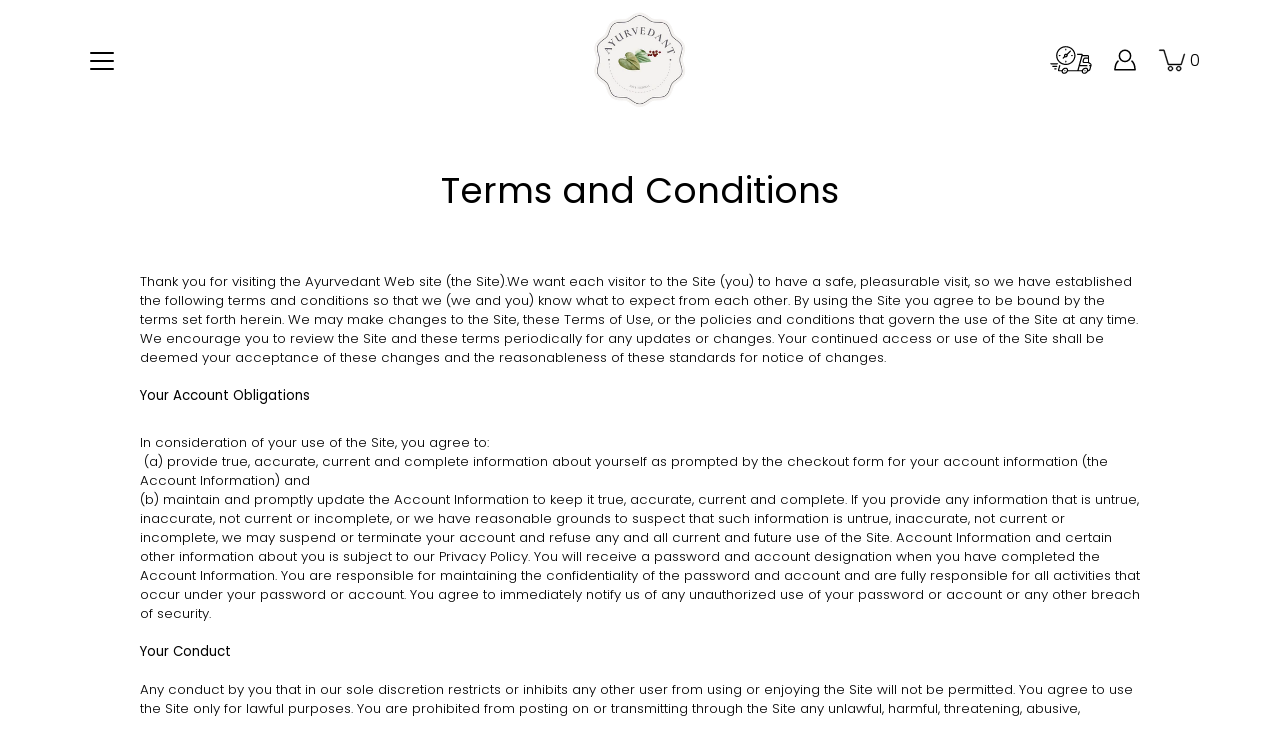

--- FILE ---
content_type: text/html; charset=utf-8
request_url: https://ayurvedant.com/pages/terms-and-conditions
body_size: 62329
content:
<!doctype html>
<html class="no-js no-touch" lang="en">
<head>
  <meta name="facebook-domain-verification" content="az1davk1l89dhlue0xhm63kz03t2f6" />
  
  
<meta name="google-site-verification" content="6IckXJerlls0eOB8PvF8LymhbhqWaW1vXmJwqRegOjs" />

  <!-- Meta Pixel Code 
<script>
  !function(f,b,e,v,n,t,s)
  {if(f.fbq)return;n=f.fbq=function(){n.callMethod?
  n.callMethod.apply(n,arguments):n.queue.push(arguments)};
  if(!f._fbq)f._fbq=n;n.push=n;n.loaded=!0;n.version='2.0';
  n.queue=[];t=b.createElement(e);t.async=!0;
  t.src=v;s=b.getElementsByTagName(e)[0];
  s.parentNode.insertBefore(t,s)}(window, document,'script',
  'https://connect.facebook.net/en_US/fbevents.js');
  fbq('init', '532538475649893');
  fbq('track', 'PageView');
</script>
<noscript><img height="1" width="1" style="display:none"
  src="https://www.facebook.com/tr?id=532538475649893&ev=PageView&noscript=1"
/></noscript>
 End Meta Pixel Code -->


  

  





<link rel="preconnect" href="//fonts.shopifycdn.com/" crossorigin>
<link rel="preconnect" href="//cdn.shopify.com/" crossorigin>
<link rel="preconnect" href="//v.shopify.com/" crossorigin>
<link rel="dns-prefetch" href="//ayurvedant.com" crossorigin>
<link rel="dns-prefetch" href="//ayurvedants.myshopify.com" crossorigin>
<link rel="dns-prefetch" href="//cdn.shopify.com" crossorigin>
<link rel="dns-prefetch" href="//v.shopify.com" crossorigin>
<link rel="dns-prefetch" href="//fonts.shopifycdn.com" crossorigin>
  
<script>
  YETT_BLACKLIST = [/nfcube/,/privy/]
  !function(t,e){"object"==typeof exports&&"undefined"!=typeof module?e(exports):"function"==typeof define&&define.amd?define(["exports"],e):e(t.yett={})}(this,function(t){"use strict";var e={blacklist:window.YETT_BLACKLIST,whitelist:window.YETT_WHITELIST},r={blacklisted:[]},n=function(t,r){return t&&(!r||"javascript/blocked"!==r)&&(!e.blacklist||e.blacklist.some(function(e){return e.test(t)}))&&(!e.whitelist||e.whitelist.every(function(e){return!e.test(t)}))},i=function(t){var r=t.getAttribute("src");return e.blacklist&&e.blacklist.every(function(t){return!t.test(r)})||e.whitelist&&e.whitelist.some(function(t){return t.test(r)})},c=new MutationObserver(function(t){t.forEach(function(t){for(var e=t.addedNodes,i=function(t){var i=e[t];if(1===i.nodeType&&"SCRIPT"===i.tagName){var c=i.src,o=i.type;if(n(c,o)){r.blacklisted.push(i.cloneNode()),i.type="javascript/blocked";i.addEventListener("beforescriptexecute",function t(e){"javascript/blocked"===i.getAttribute("type")&&e.preventDefault(),i.removeEventListener("beforescriptexecute",t)}),i.parentElement.removeChild(i)}}},c=0;c<e.length;c++)i(c)})});c.observe(document.documentElement,{childList:!0,subtree:!0});var o=document.createElement;document.createElement=function(){for(var t=arguments.length,e=Array(t),r=0;r<t;r++)e[r]=arguments[r];if("script"!==e[0].toLowerCase())return o.bind(document).apply(void 0,e);var i=o.bind(document).apply(void 0,e),c=i.setAttribute.bind(i);return Object.defineProperties(i,{src:{get:function(){return i.getAttribute("src")},set:function(t){return n(t,i.type)&&c("type","javascript/blocked"),c("src",t),!0}},type:{set:function(t){var e=n(i.src,i.type)?"javascript/blocked":t;return c("type",e),!0}}}),i.setAttribute=function(t,e){"type"===t||"src"===t?i[t]=e:HTMLScriptElement.prototype.setAttribute.call(i,t,e)},i};var l=function(t){if(Array.isArray(t)){for(var e=0,r=Array(t.length);e<t.length;e++)r[e]=t[e];return r}return Array.from(t)},a=new RegExp("[|\\{}()[\\]^$+*?.]","g");t.unblock=function(){for(var t=arguments.length,n=Array(t),o=0;o<t;o++)n[o]=arguments[o];n.length<1?(e.blacklist=[],e.whitelist=[]):(e.blacklist&&(e.blacklist=e.blacklist.filter(function(t){return n.every(function(e){return!t.test(e)})})),e.whitelist&&(e.whitelist=[].concat(l(e.whitelist),l(n.map(function(t){var r=".*"+t.replace(a,"\\$&")+".*";return e.whitelist.find(function(t){return t.toString()===r.toString()})?null:new RegExp(r)}).filter(Boolean)))));for(var s=document.querySelectorAll('script[type="javascript/blocked"]'),u=0;u<s.length;u++){var p=s[u];i(p)&&(p.type="application/javascript",r.blacklisted.push(p),p.parentElement.removeChild(p))}var d=0;[].concat(l(r.blacklisted)).forEach(function(t,e){if(i(t)){var n=document.createElement("script");n.setAttribute("src",t.src),n.setAttribute("type","application/javascript"),document.head.appendChild(n),r.blacklisted.splice(e-d,1),d++}}),e.blacklist&&e.blacklist.length<1&&c.disconnect()},Object.defineProperty(t,"__esModule",{value:!0})});
  //# sourceMappingURL=yett.min.js.map
</script>

    <meta charset="utf-8">
  <meta http-equiv='X-UA-Compatible' content='IE=edge'>
  <meta name="viewport" content="width=device-width, height=device-height, initial-scale=1.0, minimum-scale=1.0">
  <link rel="canonical" href="https://ayurvedant.com/pages/terms-and-conditions">
  <!--------------------- new fonts uses start-------------------->
  <link href="//ayurvedant.com/cdn/shop/t/18/assets/Proxima-Nova-Font.otf?v=102796762964057387721753797558" type="stylesheet" /> 
  
  <link rel="preconnect" href="https://fonts.googleapis.com">
  <link rel="preconnect" href="https://fonts.gstatic.com" crossorigin>
  <link href="https://fonts.googleapis.com/css2?family=Rozha+One&display=swap" rel="stylesheet">
  <link href="https://fonts.googleapis.com/css2?family=Great+Vibes&display=swap" rel="stylesheet">

  <!--------------------- new fonts uses end -------------------->
  <link rel="preload" as="style" href="//ayurvedant.com/cdn/shop/t/18/assets/theme.css?v=132354091550708822441762927341">
   <!-- <link rel="stylesheet" as="style" href="//ayurvedant.com/cdn/shop/t/18/assets/style.css?v=53472626126997889471753797558"> -->
  <link rel="preload" as="script" href="//ayurvedant.com/cdn/shop/t/18/assets/lazysizes.min.js?v=111431644619468174291753797558">
  <link rel="preload" as="script" href="//ayurvedant.com/cdn/shop/t/18/assets/theme.js?v=66929672967740914851753797558">
  <link rel="preload" as="image" href="//ayurvedant.com/cdn/shop/t/18/assets/loading.svg?v=25500050876666789991753797558">

  <link rel="preconnect" href="https://cdn.shopify.com" crossorigin>
  <link rel="preconnect" href="https://fonts.shopify.com" crossorigin>
  <link rel="preconnect" href="https://monorail-edge.shopifysvc.com" crossorigin>

  <title>Terms and Conditions &ndash; Ayurvedant</title><link rel="shortcut icon" href="//ayurvedant.com/cdn/shop/files/AYURVEDANT_LOGO-01_32x32.png?v=1724518333" type="image/png"><script type="application/javascript">
checkoutBuyer = "https://fastrr-boost-ui.pickrr.com/";
</script>
<input type="hidden" value="ayurvedant.com" id="sellerDomain"/>
<link rel="stylesheet" href="https://fastrr-boost-ui.pickrr.com/assets/styles/shopify.css">
<script src="https://fastrr-boost-ui.pickrr.com/assets/js/channels/shopify.js" defer></script>
<script src="https://fastrr-boost-ui.pickrr.com/assets/js/channels/shiprocketMarketing.js"></script>
<!-- <input type="hidden" value="percent" id="discountType"/>
<input type="hidden" value="5" id="discValue"/> -->
<input type="hidden" value="rz" id="template"/>



<script>
// Select the node that will be observed for mutations
let fastrrBtn = '<div id="headless-button" class="shiprocket-headless" data-type="mini-cart"></div>'
let buttonAdded = false
let parsedBtnCode = new DOMParser().parseFromString(fastrrBtn, 'text/html').querySelectorAll('.shiprocket-headless')[0];
const headlessNode = document.querySelector('html');
// Options for the observer (which mutations to observe)
const configuration = { attributes: true, childList: true, subtree: true };
// Callback function to execute when mutations are observed
const headlessCallback = (mutationList, observer) => {
  for (const mutation of mutationList) {
  let sidecart = document.querySelector('#CartPopup')
  let sideCartButton = document.querySelector('.upcart-checkout-button')
    if(sidecart) {
      if(!document.getElementById('headless-button')) {
      sideCartButton.before(parsedBtnCode)
      }
    }
  }
};
// Create an observer instance linked to the callback function
const observer1 = new MutationObserver(headlessCallback);
// Start observing the target node for configured mutations
observer1.observe(headlessNode, configuration);
</script>




<style>
.sr-headless-checkout{
     font-family: inherit;
     font-size: 15px;
     font-weight: 400;
     letter-spacing: 1px;
     border-radius:12px;
     height: 54px;
     background-color:rgb(114, 15, 15) !important;
     margin-top:10px!important;
}

  .shiprocket-headless{
    width:100%!important;
  }
 .upcart-checkout-button{
display:none !important;
}

  

  #headless-button .sr-headless-checkout .sr-d-flex .loader5{
    display:none!important;
  }


/* 
.sr-discount-label{
  font-size:0px !important;
}
 .sr-discount-label:before{
   content:"Extra ₹200 Off on Prepaid Orders";
  font-size: 9px;
    color: #000;
    text-transform: none;
    top: -8px;
    left: 6px;
    background-color: #53FF73;
    border-radius: 3px;
    padding: 0 10px;
}
.sr-discount-label:before {
  padding:0;
  padding-left:15px;
}
 */

  
</style>




<!-- Global Time Zone Script Shiprocket Checkout Start -->
    <script>
  function getUserTimezone() {
    return Intl.DateTimeFormat().resolvedOptions().timeZone;
  }
  function renderButton(showShiprocketCheckout) {
    let modifiedCSS = "";
    if (showShiprocketCheckout) {
      modifiedCSS = `
        button[name="checkout"]{display:none !important;}
        .buy-now-button{display:none !important;}
        .shopify-payment-button__button.shopify-payment-button__button--unbranded{display:none !important;}
      `;
    } else {
      modifiedCSS = `
        .shiprocket-headless{display:none !important;}
      `;
    }
    const styleElement = document.createElement("style");
    styleElement.textContent = modifiedCSS;
    document.head.appendChild(styleElement);
  }
  function checkAndSetButtonVisibility() {
    const indiaTimezones = ["Asia/Kolkata", "Asia/Calcutta"];
    const userTimezone = getUserTimezone();
    const isIndia = indiaTimezones.includes(userTimezone);
    renderButton(isIndia);
  }
  checkAndSetButtonVisibility();
</script>
<!-- Global Time Zone Script Shiprocket Checkout End  --><meta name="description" content="Thank you for visiting the Ayurvedant Web site (the Site).We want each visitor to the Site (you) to have a safe, pleasurable visit, so we have established the following terms and conditions so that we (we and you) know what to expect from each other. By using the Site you agree to be bound by the terms set forth herein"><link rel="preload" as="font" href="//ayurvedant.com/cdn/fonts/poppins/poppins_n3.05f58335c3209cce17da4f1f1ab324ebe2982441.woff2" type="font/woff2" crossorigin><link rel="preload" as="font" href="//ayurvedant.com/cdn/fonts/montserrat/montserrat_n4.81949fa0ac9fd2021e16436151e8eaa539321637.woff2" type="font/woff2" crossorigin><!-- /snippets/social-meta-tags.liquid -->




<meta property="og:site_name" content="Ayurvedant">
<meta property="og:url" content="https://ayurvedant.com/pages/terms-and-conditions">
<meta property="og:title" content="Terms and Conditions">
<meta property="og:type" content="website">
<meta property="og:description" content="Thank you for visiting the Ayurvedant Web site (the Site).We want each visitor to the Site (you) to have a safe, pleasurable visit, so we have established the following terms and conditions so that we (we and you) know what to expect from each other. By using the Site you agree to be bound by the terms set forth herein">

<meta property="og:image" content="http://ayurvedant.com/cdn/shop/files/AYURVEDANT_LOGO-01_1200x1200.png?v=1724518333">
<meta property="og:image:secure_url" content="https://ayurvedant.com/cdn/shop/files/AYURVEDANT_LOGO-01_1200x1200.png?v=1724518333">


<meta name="twitter:card" content="summary_large_image">
<meta name="twitter:title" content="Terms and Conditions">
<meta name="twitter:description" content="Thank you for visiting the Ayurvedant Web site (the Site).We want each visitor to the Site (you) to have a safe, pleasurable visit, so we have established the following terms and conditions so that we (we and you) know what to expect from each other. By using the Site you agree to be bound by the terms set forth herein">
<style data-shopify>@font-face {
  font-family: Montserrat;
  font-weight: 400;
  font-style: normal;
  font-display: swap;
  src: url("//ayurvedant.com/cdn/fonts/montserrat/montserrat_n4.81949fa0ac9fd2021e16436151e8eaa539321637.woff2") format("woff2"),
       url("//ayurvedant.com/cdn/fonts/montserrat/montserrat_n4.a6c632ca7b62da89c3594789ba828388aac693fe.woff") format("woff");
}

@font-face {
  font-family: Poppins;
  font-weight: 300;
  font-style: normal;
  font-display: swap;
  src: url("//ayurvedant.com/cdn/fonts/poppins/poppins_n3.05f58335c3209cce17da4f1f1ab324ebe2982441.woff2") format("woff2"),
       url("//ayurvedant.com/cdn/fonts/poppins/poppins_n3.6971368e1f131d2c8ff8e3a44a36b577fdda3ff5.woff") format("woff");
}



  @font-face {
  font-family: Montserrat;
  font-weight: 500;
  font-style: normal;
  font-display: swap;
  src: url("//ayurvedant.com/cdn/fonts/montserrat/montserrat_n5.07ef3781d9c78c8b93c98419da7ad4fbeebb6635.woff2") format("woff2"),
       url("//ayurvedant.com/cdn/fonts/montserrat/montserrat_n5.adf9b4bd8b0e4f55a0b203cdd84512667e0d5e4d.woff") format("woff");
}




  @font-face {
  font-family: Poppins;
  font-weight: 400;
  font-style: normal;
  font-display: swap;
  src: url("//ayurvedant.com/cdn/fonts/poppins/poppins_n4.0ba78fa5af9b0e1a374041b3ceaadf0a43b41362.woff2") format("woff2"),
       url("//ayurvedant.com/cdn/fonts/poppins/poppins_n4.214741a72ff2596839fc9760ee7a770386cf16ca.woff") format("woff");
}



  @font-face {
  font-family: Poppins;
  font-weight: 300;
  font-style: italic;
  font-display: swap;
  src: url("//ayurvedant.com/cdn/fonts/poppins/poppins_i3.8536b4423050219f608e17f134fe9ea3b01ed890.woff2") format("woff2"),
       url("//ayurvedant.com/cdn/fonts/poppins/poppins_i3.0f4433ada196bcabf726ed78f8e37e0995762f7f.woff") format("woff");
}




  @font-face {
  font-family: Poppins;
  font-weight: 400;
  font-style: italic;
  font-display: swap;
  src: url("//ayurvedant.com/cdn/fonts/poppins/poppins_i4.846ad1e22474f856bd6b81ba4585a60799a9f5d2.woff2") format("woff2"),
       url("//ayurvedant.com/cdn/fonts/poppins/poppins_i4.56b43284e8b52fc64c1fd271f289a39e8477e9ec.woff") format("woff");
}



:root {
  ---color-background: #ffffff;
  ---color-background-alpha-25: rgba(255, 255, 255, 0.25);
  ---color-background-alpha-35: rgba(255, 255, 255, 0.35);
  ---color-background-alpha-60: rgba(255, 255, 255, 0.6);
  ---color-background-overlay: rgba(255, 255, 255, 0.9);
  ---color-background-table-header: #808080;
  ---color-heading: #000000;
  ---color-text: #000000;
  ---color-text-alpha-5: rgba(0, 0, 0, 0.05);
  ---color-text-alpha-8: rgba(0, 0, 0, 0.08);
  ---color-text-alpha-10: rgba(0, 0, 0, 0.1);
  ---color-text-alpha-25: rgba(0, 0, 0, 0.25);
  ---color-text-alpha-30: rgba(0, 0, 0, 0.3);
  ---color-text-alpha-55: rgba(0, 0, 0, 0.55);
  ---color-text-alpha-60: rgba(0, 0, 0, 0.6);
  ---color-label: rgba(0, 0, 0, 0.8);
  ---color-input-placeholder: rgba(0, 0, 0, 0.5);
  ---color-cart-text: rgba(0, 0, 0, 0.6);
  ---color-border: #cccccc;
  ---color-border-alpha-8: rgba(204, 204, 204, 0.08);
  ---color-border-dark: #737373;
  ---color-error-text: #d02e2e;
  ---color-error-bg: rgba(208, 46, 46, 0.05);
  ---color-error-border: rgba(208, 46, 46, 0.25);
  ---color-badge-text: #fff;
  ---color-badge-bg: #8dcbe9;
  ---color-button-primary-bg: #333333;
  ---color-button-primary-text: #fff;
  ---color-button-primary-border: #333333;
  ---color-button-secondary-bg: #ffffff;
  ---color-button-secondary-text: #000;
  ---color-button-secondary-border: #000;
  ---color-button-alt-bg: transparent;
  ---color-button-alt-text: #333333;
  ---color-button-alt-border: #333333;
  ---color-search-overlay: rgba(51, 51, 51, 0.5);

  ---body-letter-spacing: 0px;
  ---heading-letter-spacing: 0.5px;

  ---body-font-family: Poppins, sans-serif;
  ---heading-font-family: Montserrat, sans-serif;

  ---body-font-weight: 300;
  ---heading-font-weight: 400;

  ---body-font-style: normal;
  ---heading-font-style: normal;

  ---body-font-weight-medium: 400;
  ---body-font-weight-bold: 400;

  ---heading-font-weight-bold: 500;

  ---font-adjust-body: 0.95;
  ---font-adjust-heading: 0.85;--rating-font-size: calc(var(---font-adjust-body) * 1.1);
  --rating-letter-spacing: 0.15;

  ---image-size: cover;
  ---image-aspect-ratio: 1;
  ---image-aspect-ratio-padding: 100%;

  --icon-loading: url( "//ayurvedant.com/cdn/shop/t/18/assets/loading.svg?v=25500050876666789991753797558" );
  --icon-zoom-in: url( "//ayurvedant.com/cdn/shop/t/18/assets/icon-zoom-in.svg?v=66463440030260818311753797558" );
  --icon-zoom-out: url( "//ayurvedant.com/cdn/shop/t/18/assets/icon-zoom-out.svg?v=19447117299412374421753797558" );

  --header-height: 155px;
  --header-initial-height: 155px;
  --scrollbar-width: 0px;
  --collection-featured-block-height: none;

  
  --color-placeholder-bg: #ABA9A9;
  --color-placeholder-fill: rgba(246, 247, 255, 0.3);

  --swatch-size: 22px;

  
  --overlay-color: #000;
  --overlay-opacity: 0;

  
  --gutter: 10px;
}</style><link href="//ayurvedant.com/cdn/shop/t/18/assets/theme.css?v=132354091550708822441762927341" rel="stylesheet" type="text/css" media="all" /><script type="text/javascript">
    if (window.MSInputMethodContext && document.documentMode) {
      var scripts = document.getElementsByTagName('script')[0];
      var polyfill = document.createElement("script");
      polyfill.defer = true;
      polyfill.src = "//ayurvedant.com/cdn/shop/t/18/assets/ie11.js?v=144489047535103983231753797558";

      scripts.parentNode.insertBefore(polyfill, scripts);
    } else {
      document.documentElement.className = document.documentElement.className.replace('no-js', 'js');
    }

    
    

    let root = '/';
    if (root[root.length - 1] !== '/') {
      root = `${root}/`;
    }

    window.theme = {
      info: {
        name: 'Modular'
      },
      version: '3.1.0',
      routes: {
        root_url: root,
        search_url: "\/search",
        cart_url: "\/cart",
        product_recommendations_url: "\/recommendations\/products"
      },
      assets: {
        photoswipe: '//ayurvedant.com/cdn/shop/t/18/assets/photoswipe.js?v=130085143056322247361753797558',
        smoothscroll: '//ayurvedant.com/cdn/shop/t/18/assets/smoothscroll.js?v=37906625415260927261753797558',
        no_image: "//ayurvedant.com/cdn/shopifycloud/storefront/assets/no-image-2048-a2addb12_1024x.gif",
        blank: "\/\/ayurvedant.com\/cdn\/shop\/t\/18\/assets\/blank_1x1.gif?v=50849316544257392421753797558",
        swatches: '//ayurvedant.com/cdn/shop/t/18/assets/swatches.json?v=153762849283573572451753797558',
        base: "//ayurvedant.com/cdn/shop/t/18/assets/",
        image: '//ayurvedant.com/cdn/shop/t/18/assets/image.png?6614',
      },
      translations: {
        add_to_cart: "Add to Cart",
        form_submit: "Add to Cart",
        form_submit_error: "Woops!",
        on_sale: "Sale",
        pre_order: "Pre-order",
        sold_out: "Sold out",
        unavailable: "Unavailable",
        from: "From",
        no_results: "No results found",
        color: ["Color"," Colour"],
      },
      icons: {
        arrow: '<svg aria-hidden="true" focusable="false" role="presentation" class="icon icon-arrow" viewBox="0 0 1024 1024"><path d="M926.553 256.428c25.96-23.409 62.316-19.611 83.605 7.033 20.439 25.582 18.251 61.132-6.623 83.562l-467.01 421.128c-22.547 20.331-56.39 19.789-78.311-1.237L19.143 345.786c-24.181-23.193-25.331-58.79-4.144-83.721 22.077-25.978 58.543-28.612 83.785-4.402l400.458 384.094 427.311-385.33z"/></svg>',
        arrowSlider: '<svg aria-hidden="true" focusable="false" role="presentation" class="icon icon-submit" viewBox="0 0 1024 1024"><path d="M1023.998 511.724v-6.44a4.818 4.818 0 00-1.605-3.215l-.005-.005c0-1.61-1.61-1.61-1.61-3.22s-1.61-1.61-1.61-3.22c-.89 0-1.61-.72-1.61-1.61L652.074 115.649c-6.058-5.789-14.286-9.354-23.346-9.354s-17.288 3.564-23.358 9.366l.013-.013c-6.101 5.61-9.909 13.631-9.909 22.541s3.81 16.931 9.888 22.52l.022.02 307.522 318.793H32.201C14.416 479.522 0 493.939 0 511.723s14.417 32.201 32.201 32.201h887.145L605.384 862.717a32.062 32.062 0 00-8.429 21.72c0 9.19 3.851 17.481 10.025 23.347l.014.013c5.61 6.101 13.631 9.909 22.541 9.909s16.931-3.81 22.52-9.888l.02-.022 363.874-370.315c0-1.61 0-1.61 1.61-3.22.89 0 1.61-.72 1.61-1.61 0-1.61 1.61-1.61 1.61-3.22h1.61v-3.22a4.81 4.81 0 001.608-3.203l.002-.017v-11.27z"/></svg>',
        arrowNavSlider: 'M0.0776563715,49.6974826 L0.0776563715,50.3266624 C0.0882978908,50.4524827 0.146435015,50.5626537 0.234305795,50.6407437 C0.234697028,50.7982538 0.39181593,50.7982538 0.39181593,50.9556075 C0.39181593,51.1129611 0.548934833,51.1127264 0.548934833,51.27008 C0.636101395,51.27008 0.706053735,51.3405018 0.706053735,51.4271989 L36.3981789,88.377449 C36.9898787,88.9427015 37.7935482,89.2908983 38.6778897,89.2908983 C39.5622313,89.2908983 40.3661354,88.9429363 40.9590089,88.3761189 C41.5534473,87.8297238 41.9253528,87.0464767 41.9253528,86.1759065 C41.9253528,85.3053363 41.5534473,84.5227934 40.9597131,83.9766331 L10.297036,52.0652206 L96.9330092,52.8421298 C98.6696895,52.8421298 100.077578,51.4342411 100.077578,49.6975608 C100.077578,47.9608805 98.6696895,46.5529919 96.9330092,46.5529919 L10.297036,46.5529919 L40.9578352,15.4206794 C41.4680804,14.8636428 41.7811445,14.1180323 41.7811445,13.299496 C41.7811445,12.4018526 41.4053267,11.5926276 40.8022812,11.0197852 C40.2533823,10.422843 39.4701352,10.0509375 38.599565,10.0509375 C37.7289948,10.0509375 36.9464519,10.422843 36.4002916,11.0165771 L36.3981007,11.018768 L0.863172638,47.1829542 C0.863172638,47.3400731 0.863172638,47.3400731 0.706053735,47.4974267 C0.618887173,47.4974267 0.548934833,47.5678485 0.548934833,47.6545456 C0.548934833,47.8116645 0.39181593,47.8116645 0.39181593,47.9690181 L0.234697028,47.9690181 L0.234697028,48.2834907 C0.146356768,48.3619719 0.0882196443,48.4723777 0.077578125,48.5964766 L0.077578125,49.6984215 L0.0776563715,49.6974826 Z',
        arrowLong: '<svg aria-hidden="true" focusable="false" role="presentation" class="icon icon-arrow-long" viewBox="0 0 1024 1024"><path d="M525.379 1020.065l114.69-110.279c7.645-7.353 7.645-18.379 0-25.732s-19.113-7.353-26.762 0l-82.194 77.195V18.379C531.113 7.35 523.468 0 512 0s-19.113 7.353-19.113 18.379v942.87l-82.194-79.033c-7.645-7.353-19.113-7.353-26.762 0-3.823 3.676-5.734 9.191-5.734 12.868s1.911 9.191 5.734 12.868l114.69 110.279c7.645 7.353 19.113 7.353 26.762 1.838z"/></svg>',
        check: '<svg aria-hidden="true" focusable="false" role="presentation" class="icon icon-check" viewBox="0 0 1317 1024"><path d="M1277.067 47.359c-42.785-42.731-112.096-42.731-154.88 0L424.495 745.781l-232.32-233.782c-43.178-40.234-110.463-39.047-152.195 2.685s-42.919 109.017-2.685 152.195L347.056 976.64c42.785 42.731 112.096 42.731 154.88 0l775.132-774.401c42.731-42.785 42.731-112.096 0-154.88z"/></svg>',
        close: '<svg aria-hidden="true" focusable="false" role="presentation" class="icon icon-close" viewBox="0 0 1024 1024"><path d="M446.174 512L13.632 79.458c-18.177-18.177-18.177-47.649 0-65.826s47.649-18.177 65.826 0L512 446.174 944.542 13.632c18.177-18.177 47.649-18.177 65.826 0s18.177 47.649 0 65.826L577.826 512l432.542 432.542c18.177 18.177 18.177 47.649 0 65.826s-47.649 18.177-65.826 0L512 577.826 79.458 1010.368c-18.177 18.177-47.649 18.177-65.826 0s-18.177-47.649 0-65.826L446.174 512z"/></svg>',
        plus: '<svg aria-hidden="true" focusable="false" role="presentation" class="icon icon-plus" viewBox="0 0 1024 1024"><path d="M465.066 465.067l.001-411.166c-.005-.407-.005-.407-.006-.805 0-29.324 23.796-53.095 53.149-53.095s53.149 23.771 53.149 53.095c-.001.365-.001.365-.004.524l-.009 411.446 398.754.001c.407-.005.407-.005.805-.006 29.324 0 53.095 23.796 53.095 53.149s-23.771 53.149-53.095 53.149c-.365-.001-.365-.001-.524-.004l-399.037-.009-.009 396.75a53.99 53.99 0 01.071 2.762c0 29.35-23.817 53.142-53.197 53.142-28.299 0-51.612-22.132-53.124-50.361l-.044-.832.583-.382-.586.017c-.02-.795-.02-.795-.024-1.59.011-1.42.011-1.42.05-1.933l.001-397.576-409.162-.009c-1.378.059-1.378.059-2.762.071-29.35 0-53.142-23.817-53.142-53.197 0-28.299 22.132-51.612 50.361-53.124l.832-.044.382.583-.017-.586c.795-.02.795-.02 1.59-.024 1.42.011 1.42.011 1.933.05l409.986.001z"/></svg>',
        minus: '<svg aria-hidden="true" focusable="false" role="presentation" class="icon icon-minus" viewBox="0 0 1024 1024"><path d="M51.573 459.468l-.017-.585c.795-.02.795-.02 1.59-.024 1.42.011 1.42.011 1.933.05l915.021.002c.407-.005.407-.005.805-.006 29.324 0 53.095 23.771 53.095 53.095s-23.771 53.095-53.095 53.095c-.365-.001-.365-.001-.524-.004l-914.477-.021c-1.378.059-1.378.059-2.762.071C23.792 565.141 0 541.348 0 511.999c0-28.271 22.132-51.558 50.361-53.069l.832-.044.382.582z"/></svg>',
      },
      settings: {
        enableAcceptTerms: false,
        enableAjaxCart: true,
        enablePaymentButton: true,
        enableVideoLooping: false,
        showQuickView: false,
        showQuantity: true,
        imageBackgroundSize: "cover",
        productBadgeStyle: "circle",
        searchType: "product,page",
        hoverImage: true,
      }
    };
    window.moneyFormat = "₹{{amount}}";
    window.slate = window.slate || {};
    window.lazySizesConfig = window.lazySizesConfig || {};
    window.lazySizesConfig.preloadAfterLoad = true;
  </script>

  <!-- Theme Javascript ============================================================== -->
  <script src="//ayurvedant.com/cdn/shop/t/18/assets/lazysizes.min.js?v=111431644619468174291753797558" async></script>
  <script src="//ayurvedant.com/cdn/shop/t/18/assets/vendor.js?v=176007356624558716481753797558" defer></script>
  <script src="//ayurvedant.com/cdn/shop/t/18/assets/theme.js?v=66929672967740914851753797558" defer></script><!-- Shopify app scripts =========================================================== -->
  <script>window.performance && window.performance.mark && window.performance.mark('shopify.content_for_header.start');</script><meta id="shopify-digital-wallet" name="shopify-digital-wallet" content="/55734468642/digital_wallets/dialog">
<script async="async" src="/checkouts/internal/preloads.js?locale=en-IN"></script>
<script id="shopify-features" type="application/json">{"accessToken":"38b59352023146fd707c5c03daf99e87","betas":["rich-media-storefront-analytics"],"domain":"ayurvedant.com","predictiveSearch":true,"shopId":55734468642,"locale":"en"}</script>
<script>var Shopify = Shopify || {};
Shopify.shop = "ayurvedants.myshopify.com";
Shopify.locale = "en";
Shopify.currency = {"active":"INR","rate":"1.0"};
Shopify.country = "IN";
Shopify.theme = {"name":"Re-building website","id":176267558946,"schema_name":"Modular","schema_version":"3.1.0","theme_store_id":849,"role":"main"};
Shopify.theme.handle = "null";
Shopify.theme.style = {"id":null,"handle":null};
Shopify.cdnHost = "ayurvedant.com/cdn";
Shopify.routes = Shopify.routes || {};
Shopify.routes.root = "/";</script>
<script type="module">!function(o){(o.Shopify=o.Shopify||{}).modules=!0}(window);</script>
<script>!function(o){function n(){var o=[];function n(){o.push(Array.prototype.slice.apply(arguments))}return n.q=o,n}var t=o.Shopify=o.Shopify||{};t.loadFeatures=n(),t.autoloadFeatures=n()}(window);</script>
<script id="shop-js-analytics" type="application/json">{"pageType":"page"}</script>
<script defer="defer" async type="module" src="//ayurvedant.com/cdn/shopifycloud/shop-js/modules/v2/client.init-shop-cart-sync_IZsNAliE.en.esm.js"></script>
<script defer="defer" async type="module" src="//ayurvedant.com/cdn/shopifycloud/shop-js/modules/v2/chunk.common_0OUaOowp.esm.js"></script>
<script type="module">
  await import("//ayurvedant.com/cdn/shopifycloud/shop-js/modules/v2/client.init-shop-cart-sync_IZsNAliE.en.esm.js");
await import("//ayurvedant.com/cdn/shopifycloud/shop-js/modules/v2/chunk.common_0OUaOowp.esm.js");

  window.Shopify.SignInWithShop?.initShopCartSync?.({"fedCMEnabled":true,"windoidEnabled":true});

</script>
<script>(function() {
  var isLoaded = false;
  function asyncLoad() {
    if (isLoaded) return;
    isLoaded = true;
    var urls = ["\/\/shopify.privy.com\/widget.js?shop=ayurvedants.myshopify.com","https:\/\/cdn.nfcube.com\/instafeed-c0bcce619bc5a05dfa99df18dafd1c17.js?shop=ayurvedants.myshopify.com","https:\/\/cdn.tmnls.reputon.com\/assets\/widget.js?shop=ayurvedants.myshopify.com","https:\/\/sr-cdn.shiprocket.in\/sr-promise\/static\/uc.js?channel_id=4\u0026sr_company_id=5554429\u0026shop=ayurvedants.myshopify.com"];
    for (var i = 0; i < urls.length; i++) {
      var s = document.createElement('script');
      s.type = 'text/javascript';
      s.async = true;
      s.src = urls[i];
      var x = document.getElementsByTagName('script')[0];
      x.parentNode.insertBefore(s, x);
    }
  };
  if(window.attachEvent) {
    window.attachEvent('onload', asyncLoad);
  } else {
    window.addEventListener('load', asyncLoad, false);
  }
})();</script>
<script id="__st">var __st={"a":55734468642,"offset":19800,"reqid":"8f50e7cd-08c7-4ca1-be23-719dfdf03ce7-1768558357","pageurl":"ayurvedant.com\/pages\/terms-and-conditions","s":"pages-82147213346","u":"388135f58ae0","p":"page","rtyp":"page","rid":82147213346};</script>
<script>window.ShopifyPaypalV4VisibilityTracking = true;</script>
<script id="form-persister">!function(){'use strict';const t='contact',e='new_comment',n=[[t,t],['blogs',e],['comments',e],[t,'customer']],o='password',r='form_key',c=['recaptcha-v3-token','g-recaptcha-response','h-captcha-response',o],s=()=>{try{return window.sessionStorage}catch{return}},i='__shopify_v',u=t=>t.elements[r],a=function(){const t=[...n].map((([t,e])=>`form[action*='/${t}']:not([data-nocaptcha='true']) input[name='form_type'][value='${e}']`)).join(',');var e;return e=t,()=>e?[...document.querySelectorAll(e)].map((t=>t.form)):[]}();function m(t){const e=u(t);a().includes(t)&&(!e||!e.value)&&function(t){try{if(!s())return;!function(t){const e=s();if(!e)return;const n=u(t);if(!n)return;const o=n.value;o&&e.removeItem(o)}(t);const e=Array.from(Array(32),(()=>Math.random().toString(36)[2])).join('');!function(t,e){u(t)||t.append(Object.assign(document.createElement('input'),{type:'hidden',name:r})),t.elements[r].value=e}(t,e),function(t,e){const n=s();if(!n)return;const r=[...t.querySelectorAll(`input[type='${o}']`)].map((({name:t})=>t)),u=[...c,...r],a={};for(const[o,c]of new FormData(t).entries())u.includes(o)||(a[o]=c);n.setItem(e,JSON.stringify({[i]:1,action:t.action,data:a}))}(t,e)}catch(e){console.error('failed to persist form',e)}}(t)}const f=t=>{if('true'===t.dataset.persistBound)return;const e=function(t,e){const n=function(t){return'function'==typeof t.submit?t.submit:HTMLFormElement.prototype.submit}(t).bind(t);return function(){let t;return()=>{t||(t=!0,(()=>{try{e(),n()}catch(t){(t=>{console.error('form submit failed',t)})(t)}})(),setTimeout((()=>t=!1),250))}}()}(t,(()=>{m(t)}));!function(t,e){if('function'==typeof t.submit&&'function'==typeof e)try{t.submit=e}catch{}}(t,e),t.addEventListener('submit',(t=>{t.preventDefault(),e()})),t.dataset.persistBound='true'};!function(){function t(t){const e=(t=>{const e=t.target;return e instanceof HTMLFormElement?e:e&&e.form})(t);e&&m(e)}document.addEventListener('submit',t),document.addEventListener('DOMContentLoaded',(()=>{const e=a();for(const t of e)f(t);var n;n=document.body,new window.MutationObserver((t=>{for(const e of t)if('childList'===e.type&&e.addedNodes.length)for(const t of e.addedNodes)1===t.nodeType&&'FORM'===t.tagName&&a().includes(t)&&f(t)})).observe(n,{childList:!0,subtree:!0,attributes:!1}),document.removeEventListener('submit',t)}))}()}();</script>
<script integrity="sha256-4kQ18oKyAcykRKYeNunJcIwy7WH5gtpwJnB7kiuLZ1E=" data-source-attribution="shopify.loadfeatures" defer="defer" src="//ayurvedant.com/cdn/shopifycloud/storefront/assets/storefront/load_feature-a0a9edcb.js" crossorigin="anonymous"></script>
<script data-source-attribution="shopify.dynamic_checkout.dynamic.init">var Shopify=Shopify||{};Shopify.PaymentButton=Shopify.PaymentButton||{isStorefrontPortableWallets:!0,init:function(){window.Shopify.PaymentButton.init=function(){};var t=document.createElement("script");t.src="https://ayurvedant.com/cdn/shopifycloud/portable-wallets/latest/portable-wallets.en.js",t.type="module",document.head.appendChild(t)}};
</script>
<script data-source-attribution="shopify.dynamic_checkout.buyer_consent">
  function portableWalletsHideBuyerConsent(e){var t=document.getElementById("shopify-buyer-consent"),n=document.getElementById("shopify-subscription-policy-button");t&&n&&(t.classList.add("hidden"),t.setAttribute("aria-hidden","true"),n.removeEventListener("click",e))}function portableWalletsShowBuyerConsent(e){var t=document.getElementById("shopify-buyer-consent"),n=document.getElementById("shopify-subscription-policy-button");t&&n&&(t.classList.remove("hidden"),t.removeAttribute("aria-hidden"),n.addEventListener("click",e))}window.Shopify?.PaymentButton&&(window.Shopify.PaymentButton.hideBuyerConsent=portableWalletsHideBuyerConsent,window.Shopify.PaymentButton.showBuyerConsent=portableWalletsShowBuyerConsent);
</script>
<script data-source-attribution="shopify.dynamic_checkout.cart.bootstrap">document.addEventListener("DOMContentLoaded",(function(){function t(){return document.querySelector("shopify-accelerated-checkout-cart, shopify-accelerated-checkout")}if(t())Shopify.PaymentButton.init();else{new MutationObserver((function(e,n){t()&&(Shopify.PaymentButton.init(),n.disconnect())})).observe(document.body,{childList:!0,subtree:!0})}}));
</script>

<script>window.performance && window.performance.mark && window.performance.mark('shopify.content_for_header.end');</script>
  
<!-- Start of Judge.me Core -->
<link rel="dns-prefetch" href="https://cdn.judge.me/">
<script data-cfasync='false' class='jdgm-settings-script'>window.jdgmSettings={"pagination":5,"disable_web_reviews":false,"badge_no_review_text":"No reviews","badge_n_reviews_text":"{{ n }} review/reviews","badge_star_color":"#992E2E","hide_badge_preview_if_no_reviews":true,"badge_hide_text":true,"enforce_center_preview_badge":false,"widget_title":"Customer Reviews","widget_open_form_text":"Write a review","widget_close_form_text":"Cancel review","widget_refresh_page_text":"Refresh page","widget_summary_text":"Based on {{ number_of_reviews }} review/reviews","widget_no_review_text":"Be the first to write a review","widget_name_field_text":"Display name","widget_verified_name_field_text":"Verified Name (public)","widget_name_placeholder_text":"Display name","widget_required_field_error_text":"This field is required.","widget_email_field_text":"Email address","widget_verified_email_field_text":"Verified Email (private, can not be edited)","widget_email_placeholder_text":"Your email address","widget_email_field_error_text":"Please enter a valid email address.","widget_rating_field_text":"Rating","widget_review_title_field_text":"Review Title","widget_review_title_placeholder_text":"Give your review a title","widget_review_body_field_text":"Review content","widget_review_body_placeholder_text":"Start writing here...","widget_pictures_field_text":"Picture/Video (optional)","widget_submit_review_text":"Submit Review","widget_submit_verified_review_text":"Submit Verified Review","widget_submit_success_msg_with_auto_publish":"Thank you! Please refresh the page in a few moments to see your review. You can remove or edit your review by logging into \u003ca href='https://judge.me/login' target='_blank' rel='nofollow noopener'\u003eJudge.me\u003c/a\u003e","widget_submit_success_msg_no_auto_publish":"Thank you! Your review will be published as soon as it is approved by the shop admin. You can remove or edit your review by logging into \u003ca href='https://judge.me/login' target='_blank' rel='nofollow noopener'\u003eJudge.me\u003c/a\u003e","widget_show_default_reviews_out_of_total_text":"Showing {{ n_reviews_shown }} out of {{ n_reviews }} reviews.","widget_show_all_link_text":"Show all","widget_show_less_link_text":"Show less","widget_author_said_text":"{{ reviewer_name }} said:","widget_days_text":"{{ n }} days ago","widget_weeks_text":"{{ n }} week/weeks ago","widget_months_text":"{{ n }} month/months ago","widget_years_text":"{{ n }} year/years ago","widget_yesterday_text":"Yesterday","widget_today_text":"Today","widget_replied_text":"\u003e\u003e {{ shop_name }} replied:","widget_read_more_text":"Read more","widget_reviewer_name_as_initial":"","widget_rating_filter_color":"#fbcd0a","widget_rating_filter_see_all_text":"See all reviews","widget_sorting_most_recent_text":"Most Recent","widget_sorting_highest_rating_text":"Highest Rating","widget_sorting_lowest_rating_text":"Lowest Rating","widget_sorting_with_pictures_text":"Only Pictures","widget_sorting_most_helpful_text":"Most Helpful","widget_open_question_form_text":"Ask a question","widget_reviews_subtab_text":"Reviews","widget_questions_subtab_text":"Questions","widget_question_label_text":"Question","widget_answer_label_text":"Answer","widget_question_placeholder_text":"Write your question here","widget_submit_question_text":"Submit Question","widget_question_submit_success_text":"Thank you for your question! We will notify you once it gets answered.","widget_star_color":"#992E2E","verified_badge_text":"Verified","verified_badge_bg_color":"","verified_badge_text_color":"","verified_badge_placement":"left-of-reviewer-name","widget_review_max_height":"","widget_hide_border":false,"widget_social_share":false,"widget_thumb":false,"widget_review_location_show":false,"widget_location_format":"","all_reviews_include_out_of_store_products":true,"all_reviews_out_of_store_text":"(out of store)","all_reviews_pagination":100,"all_reviews_product_name_prefix_text":"about","enable_review_pictures":true,"enable_question_anwser":false,"widget_theme":"default","review_date_format":"mm/dd/yyyy","default_sort_method":"most-recent","widget_product_reviews_subtab_text":"Product Reviews","widget_shop_reviews_subtab_text":"Shop Reviews","widget_other_products_reviews_text":"Reviews for other products","widget_store_reviews_subtab_text":"Store reviews","widget_no_store_reviews_text":"This store hasn't received any reviews yet","widget_web_restriction_product_reviews_text":"This product hasn't received any reviews yet","widget_no_items_text":"No items found","widget_show_more_text":"Show more","widget_write_a_store_review_text":"Write a Store Review","widget_other_languages_heading":"Reviews in Other Languages","widget_translate_review_text":"Translate review to {{ language }}","widget_translating_review_text":"Translating...","widget_show_original_translation_text":"Show original ({{ language }})","widget_translate_review_failed_text":"Review couldn't be translated.","widget_translate_review_retry_text":"Retry","widget_translate_review_try_again_later_text":"Try again later","show_product_url_for_grouped_product":false,"widget_sorting_pictures_first_text":"Pictures First","show_pictures_on_all_rev_page_mobile":false,"show_pictures_on_all_rev_page_desktop":false,"floating_tab_hide_mobile_install_preference":false,"floating_tab_button_name":"★ Reviews","floating_tab_title":"Let customers speak for us","floating_tab_button_color":"","floating_tab_button_background_color":"","floating_tab_url":"","floating_tab_url_enabled":false,"floating_tab_tab_style":"text","all_reviews_text_badge_text":"Customers rate us {{ shop.metafields.judgeme.all_reviews_rating | round: 1 }}/5 based on {{ shop.metafields.judgeme.all_reviews_count }} reviews.","all_reviews_text_badge_text_branded_style":"{{ shop.metafields.judgeme.all_reviews_rating | round: 1 }} out of 5 stars based on {{ shop.metafields.judgeme.all_reviews_count }} reviews","is_all_reviews_text_badge_a_link":false,"show_stars_for_all_reviews_text_badge":false,"all_reviews_text_badge_url":"","all_reviews_text_style":"text","all_reviews_text_color_style":"judgeme_brand_color","all_reviews_text_color":"#108474","all_reviews_text_show_jm_brand":true,"featured_carousel_show_header":true,"featured_carousel_title":"Let customers speak for us","testimonials_carousel_title":"Customers are saying","videos_carousel_title":"Real customer stories","cards_carousel_title":"Customers are saying","featured_carousel_count_text":"from {{ n }} reviews","featured_carousel_add_link_to_all_reviews_page":false,"featured_carousel_url":"","featured_carousel_show_images":true,"featured_carousel_autoslide_interval":5,"featured_carousel_arrows_on_the_sides":false,"featured_carousel_height":250,"featured_carousel_width":80,"featured_carousel_image_size":0,"featured_carousel_image_height":250,"featured_carousel_arrow_color":"#eeeeee","verified_count_badge_style":"vintage","verified_count_badge_orientation":"horizontal","verified_count_badge_color_style":"judgeme_brand_color","verified_count_badge_color":"#108474","is_verified_count_badge_a_link":false,"verified_count_badge_url":"","verified_count_badge_show_jm_brand":true,"widget_rating_preset_default":5,"widget_first_sub_tab":"product-reviews","widget_show_histogram":true,"widget_histogram_use_custom_color":false,"widget_pagination_use_custom_color":false,"widget_star_use_custom_color":true,"widget_verified_badge_use_custom_color":false,"widget_write_review_use_custom_color":false,"picture_reminder_submit_button":"Upload Pictures","enable_review_videos":false,"mute_video_by_default":false,"widget_sorting_videos_first_text":"Videos First","widget_review_pending_text":"Pending","featured_carousel_items_for_large_screen":3,"social_share_options_order":"Facebook,Twitter","remove_microdata_snippet":true,"disable_json_ld":false,"enable_json_ld_products":false,"preview_badge_show_question_text":false,"preview_badge_no_question_text":"No questions","preview_badge_n_question_text":"{{ number_of_questions }} question/questions","qa_badge_show_icon":false,"qa_badge_position":"same-row","remove_judgeme_branding":false,"widget_add_search_bar":false,"widget_search_bar_placeholder":"Search","widget_sorting_verified_only_text":"Verified only","featured_carousel_theme":"default","featured_carousel_show_rating":true,"featured_carousel_show_title":true,"featured_carousel_show_body":true,"featured_carousel_show_date":false,"featured_carousel_show_reviewer":true,"featured_carousel_show_product":false,"featured_carousel_header_background_color":"#108474","featured_carousel_header_text_color":"#ffffff","featured_carousel_name_product_separator":"reviewed","featured_carousel_full_star_background":"#108474","featured_carousel_empty_star_background":"#dadada","featured_carousel_vertical_theme_background":"#f9fafb","featured_carousel_verified_badge_enable":false,"featured_carousel_verified_badge_color":"#108474","featured_carousel_border_style":"round","featured_carousel_review_line_length_limit":3,"featured_carousel_more_reviews_button_text":"Read more reviews","featured_carousel_view_product_button_text":"View product","all_reviews_page_load_reviews_on":"scroll","all_reviews_page_load_more_text":"Load More Reviews","disable_fb_tab_reviews":false,"enable_ajax_cdn_cache":false,"widget_public_name_text":"displayed publicly like","default_reviewer_name":"John Smith","default_reviewer_name_has_non_latin":true,"widget_reviewer_anonymous":"Anonymous","medals_widget_title":"Judge.me Review Medals","medals_widget_background_color":"#f9fafb","medals_widget_position":"footer_all_pages","medals_widget_border_color":"#f9fafb","medals_widget_verified_text_position":"left","medals_widget_use_monochromatic_version":false,"medals_widget_elements_color":"#108474","show_reviewer_avatar":true,"widget_invalid_yt_video_url_error_text":"Not a YouTube video URL","widget_max_length_field_error_text":"Please enter no more than {0} characters.","widget_show_country_flag":false,"widget_show_collected_via_shop_app":true,"widget_verified_by_shop_badge_style":"light","widget_verified_by_shop_text":"Verified by Shop","widget_show_photo_gallery":true,"widget_load_with_code_splitting":true,"widget_ugc_install_preference":false,"widget_ugc_title":"Made by us, Shared by you","widget_ugc_subtitle":"Tag us to see your picture featured in our page","widget_ugc_arrows_color":"#ffffff","widget_ugc_primary_button_text":"Buy Now","widget_ugc_primary_button_background_color":"#108474","widget_ugc_primary_button_text_color":"#ffffff","widget_ugc_primary_button_border_width":"0","widget_ugc_primary_button_border_style":"none","widget_ugc_primary_button_border_color":"#108474","widget_ugc_primary_button_border_radius":"25","widget_ugc_secondary_button_text":"Load More","widget_ugc_secondary_button_background_color":"#ffffff","widget_ugc_secondary_button_text_color":"#108474","widget_ugc_secondary_button_border_width":"2","widget_ugc_secondary_button_border_style":"solid","widget_ugc_secondary_button_border_color":"#108474","widget_ugc_secondary_button_border_radius":"25","widget_ugc_reviews_button_text":"View Reviews","widget_ugc_reviews_button_background_color":"#ffffff","widget_ugc_reviews_button_text_color":"#108474","widget_ugc_reviews_button_border_width":"2","widget_ugc_reviews_button_border_style":"solid","widget_ugc_reviews_button_border_color":"#108474","widget_ugc_reviews_button_border_radius":"25","widget_ugc_reviews_button_link_to":"judgeme-reviews-page","widget_ugc_show_post_date":true,"widget_ugc_max_width":"800","widget_rating_metafield_value_type":true,"widget_primary_color":"#799034","widget_enable_secondary_color":false,"widget_secondary_color":"#edf5f5","widget_summary_average_rating_text":"{{ average_rating }} out of 5","widget_media_grid_title":"Customer photos \u0026 videos","widget_media_grid_see_more_text":"See more","widget_round_style":false,"widget_show_product_medals":true,"widget_verified_by_judgeme_text":"Verified by Judge.me","widget_show_store_medals":true,"widget_verified_by_judgeme_text_in_store_medals":"Verified by Judge.me","widget_media_field_exceed_quantity_message":"Sorry, we can only accept {{ max_media }} for one review.","widget_media_field_exceed_limit_message":"{{ file_name }} is too large, please select a {{ media_type }} less than {{ size_limit }}MB.","widget_review_submitted_text":"Review Submitted!","widget_question_submitted_text":"Question Submitted!","widget_close_form_text_question":"Cancel","widget_write_your_answer_here_text":"Write your answer here","widget_enabled_branded_link":true,"widget_show_collected_by_judgeme":true,"widget_reviewer_name_color":"","widget_write_review_text_color":"","widget_write_review_bg_color":"","widget_collected_by_judgeme_text":"collected by ayurvedant","widget_pagination_type":"standard","widget_load_more_text":"Load More","widget_load_more_color":"#108474","widget_full_review_text":"Full Review","widget_read_more_reviews_text":"Read More Reviews","widget_read_questions_text":"Read Questions","widget_questions_and_answers_text":"Questions \u0026 Answers","widget_verified_by_text":"Verified by","widget_verified_text":"Verified","widget_number_of_reviews_text":"{{ number_of_reviews }} reviews","widget_back_button_text":"Back","widget_next_button_text":"Next","widget_custom_forms_filter_button":"Filters","custom_forms_style":"vertical","widget_show_review_information":false,"how_reviews_are_collected":"How reviews are collected?","widget_show_review_keywords":false,"widget_gdpr_statement":"How we use your data: We'll only contact you about the review you left, and only if necessary. By submitting your review, you agree to Judge.me's \u003ca href='https://judge.me/terms' target='_blank' rel='nofollow noopener'\u003eterms\u003c/a\u003e, \u003ca href='https://judge.me/privacy' target='_blank' rel='nofollow noopener'\u003eprivacy\u003c/a\u003e and \u003ca href='https://judge.me/content-policy' target='_blank' rel='nofollow noopener'\u003econtent\u003c/a\u003e policies.","widget_multilingual_sorting_enabled":false,"widget_translate_review_content_enabled":false,"widget_translate_review_content_method":"manual","popup_widget_review_selection":"automatically_with_pictures","popup_widget_round_border_style":true,"popup_widget_show_title":true,"popup_widget_show_body":true,"popup_widget_show_reviewer":false,"popup_widget_show_product":true,"popup_widget_show_pictures":true,"popup_widget_use_review_picture":true,"popup_widget_show_on_home_page":true,"popup_widget_show_on_product_page":true,"popup_widget_show_on_collection_page":true,"popup_widget_show_on_cart_page":true,"popup_widget_position":"bottom_left","popup_widget_first_review_delay":5,"popup_widget_duration":5,"popup_widget_interval":5,"popup_widget_review_count":5,"popup_widget_hide_on_mobile":true,"review_snippet_widget_round_border_style":true,"review_snippet_widget_card_color":"#FFFFFF","review_snippet_widget_slider_arrows_background_color":"#FFFFFF","review_snippet_widget_slider_arrows_color":"#000000","review_snippet_widget_star_color":"#108474","show_product_variant":false,"all_reviews_product_variant_label_text":"Variant: ","widget_show_verified_branding":false,"widget_ai_summary_title":"Customers say","widget_ai_summary_disclaimer":"AI-powered review summary based on recent customer reviews","widget_show_ai_summary":false,"widget_show_ai_summary_bg":false,"widget_show_review_title_input":true,"redirect_reviewers_invited_via_email":"review_widget","request_store_review_after_product_review":false,"request_review_other_products_in_order":false,"review_form_color_scheme":"default","review_form_corner_style":"square","review_form_star_color":{},"review_form_text_color":"#333333","review_form_background_color":"#ffffff","review_form_field_background_color":"#fafafa","review_form_button_color":{},"review_form_button_text_color":"#ffffff","review_form_modal_overlay_color":"#000000","review_content_screen_title_text":"How would you rate this product?","review_content_introduction_text":"We would love it if you would share a bit about your experience.","store_review_form_title_text":"How would you rate this store?","store_review_form_introduction_text":"We would love it if you would share a bit about your experience.","show_review_guidance_text":true,"one_star_review_guidance_text":"Poor","five_star_review_guidance_text":"Great","customer_information_screen_title_text":"About you","customer_information_introduction_text":"Please tell us more about you.","custom_questions_screen_title_text":"Your experience in more detail","custom_questions_introduction_text":"Here are a few questions to help us understand more about your experience.","review_submitted_screen_title_text":"Thanks for your review!","review_submitted_screen_thank_you_text":"We are processing it and it will appear on the store soon.","review_submitted_screen_email_verification_text":"Please confirm your email by clicking the link we just sent you. This helps us keep reviews authentic.","review_submitted_request_store_review_text":"Would you like to share your experience of shopping with us?","review_submitted_review_other_products_text":"Would you like to review these products?","store_review_screen_title_text":"Would you like to share your experience of shopping with us?","store_review_introduction_text":"We value your feedback and use it to improve. Please share any thoughts or suggestions you have.","reviewer_media_screen_title_picture_text":"Share a picture","reviewer_media_introduction_picture_text":"Upload a photo to support your review.","reviewer_media_screen_title_video_text":"Share a video","reviewer_media_introduction_video_text":"Upload a video to support your review.","reviewer_media_screen_title_picture_or_video_text":"Share a picture or video","reviewer_media_introduction_picture_or_video_text":"Upload a photo or video to support your review.","reviewer_media_youtube_url_text":"Paste your Youtube URL here","advanced_settings_next_step_button_text":"Next","advanced_settings_close_review_button_text":"Close","modal_write_review_flow":false,"write_review_flow_required_text":"Required","write_review_flow_privacy_message_text":"We respect your privacy.","write_review_flow_anonymous_text":"Post review as anonymous","write_review_flow_visibility_text":"This won't be visible to other customers.","write_review_flow_multiple_selection_help_text":"Select as many as you like","write_review_flow_single_selection_help_text":"Select one option","write_review_flow_required_field_error_text":"This field is required","write_review_flow_invalid_email_error_text":"Please enter a valid email address","write_review_flow_max_length_error_text":"Max. {{ max_length }} characters.","write_review_flow_media_upload_text":"\u003cb\u003eClick to upload\u003c/b\u003e or drag and drop","write_review_flow_gdpr_statement":"We'll only contact you about your review if necessary. By submitting your review, you agree to our \u003ca href='https://judge.me/terms' target='_blank' rel='nofollow noopener'\u003eterms and conditions\u003c/a\u003e and \u003ca href='https://judge.me/privacy' target='_blank' rel='nofollow noopener'\u003eprivacy policy\u003c/a\u003e.","rating_only_reviews_enabled":false,"show_negative_reviews_help_screen":false,"new_review_flow_help_screen_rating_threshold":3,"negative_review_resolution_screen_title_text":"Tell us more","negative_review_resolution_text":"Your experience matters to us. If there were issues with your purchase, we're here to help. Feel free to reach out to us, we'd love the opportunity to make things right.","negative_review_resolution_button_text":"Contact us","negative_review_resolution_proceed_with_review_text":"Leave a review","negative_review_resolution_subject":"Issue with purchase from {{ shop_name }}.{{ order_name }}","preview_badge_collection_page_install_status":false,"widget_review_custom_css":"","preview_badge_custom_css":"","preview_badge_stars_count":"5-stars","featured_carousel_custom_css":"","floating_tab_custom_css":"","all_reviews_widget_custom_css":"","medals_widget_custom_css":"","verified_badge_custom_css":"","all_reviews_text_custom_css":"","transparency_badges_collected_via_store_invite":false,"transparency_badges_from_another_provider":false,"transparency_badges_collected_from_store_visitor":false,"transparency_badges_collected_by_verified_review_provider":false,"transparency_badges_earned_reward":false,"transparency_badges_collected_via_store_invite_text":"Review collected via store invitation","transparency_badges_from_another_provider_text":"Review collected from another provider","transparency_badges_collected_from_store_visitor_text":"Review collected from a store visitor","transparency_badges_written_in_google_text":"Review written in Google","transparency_badges_written_in_etsy_text":"Review written in Etsy","transparency_badges_written_in_shop_app_text":"Review written in Shop App","transparency_badges_earned_reward_text":"Review earned a reward for future purchase","product_review_widget_per_page":10,"widget_store_review_label_text":"Review about the store","checkout_comment_extension_title_on_product_page":"Customer Comments","checkout_comment_extension_num_latest_comment_show":5,"checkout_comment_extension_format":"name_and_timestamp","checkout_comment_customer_name":"last_initial","checkout_comment_comment_notification":true,"preview_badge_collection_page_install_preference":true,"preview_badge_home_page_install_preference":false,"preview_badge_product_page_install_preference":true,"review_widget_install_preference":"","review_carousel_install_preference":false,"floating_reviews_tab_install_preference":"none","verified_reviews_count_badge_install_preference":false,"all_reviews_text_install_preference":false,"review_widget_best_location":true,"judgeme_medals_install_preference":false,"review_widget_revamp_enabled":false,"review_widget_qna_enabled":false,"review_widget_header_theme":"minimal","review_widget_widget_title_enabled":true,"review_widget_header_text_size":"medium","review_widget_header_text_weight":"regular","review_widget_average_rating_style":"compact","review_widget_bar_chart_enabled":true,"review_widget_bar_chart_type":"numbers","review_widget_bar_chart_style":"standard","review_widget_expanded_media_gallery_enabled":false,"review_widget_reviews_section_theme":"standard","review_widget_image_style":"thumbnails","review_widget_review_image_ratio":"square","review_widget_stars_size":"medium","review_widget_verified_badge":"standard_text","review_widget_review_title_text_size":"medium","review_widget_review_text_size":"medium","review_widget_review_text_length":"medium","review_widget_number_of_columns_desktop":3,"review_widget_carousel_transition_speed":5,"review_widget_custom_questions_answers_display":"always","review_widget_button_text_color":"#FFFFFF","review_widget_text_color":"#000000","review_widget_lighter_text_color":"#7B7B7B","review_widget_corner_styling":"soft","review_widget_review_word_singular":"review","review_widget_review_word_plural":"reviews","review_widget_voting_label":"Helpful?","review_widget_shop_reply_label":"Reply from {{ shop_name }}:","review_widget_filters_title":"Filters","qna_widget_question_word_singular":"Question","qna_widget_question_word_plural":"Questions","qna_widget_answer_reply_label":"Answer from {{ answerer_name }}:","qna_content_screen_title_text":"Ask a question about this product","qna_widget_question_required_field_error_text":"Please enter your question.","qna_widget_flow_gdpr_statement":"We'll only contact you about your question if necessary. By submitting your question, you agree to our \u003ca href='https://judge.me/terms' target='_blank' rel='nofollow noopener'\u003eterms and conditions\u003c/a\u003e and \u003ca href='https://judge.me/privacy' target='_blank' rel='nofollow noopener'\u003eprivacy policy\u003c/a\u003e.","qna_widget_question_submitted_text":"Thanks for your question!","qna_widget_close_form_text_question":"Close","qna_widget_question_submit_success_text":"We’ll notify you by email when your question is answered.","all_reviews_widget_v2025_enabled":false,"all_reviews_widget_v2025_header_theme":"default","all_reviews_widget_v2025_widget_title_enabled":true,"all_reviews_widget_v2025_header_text_size":"medium","all_reviews_widget_v2025_header_text_weight":"regular","all_reviews_widget_v2025_average_rating_style":"compact","all_reviews_widget_v2025_bar_chart_enabled":true,"all_reviews_widget_v2025_bar_chart_type":"numbers","all_reviews_widget_v2025_bar_chart_style":"standard","all_reviews_widget_v2025_expanded_media_gallery_enabled":false,"all_reviews_widget_v2025_show_store_medals":true,"all_reviews_widget_v2025_show_photo_gallery":true,"all_reviews_widget_v2025_show_review_keywords":false,"all_reviews_widget_v2025_show_ai_summary":false,"all_reviews_widget_v2025_show_ai_summary_bg":false,"all_reviews_widget_v2025_add_search_bar":false,"all_reviews_widget_v2025_default_sort_method":"most-recent","all_reviews_widget_v2025_reviews_per_page":10,"all_reviews_widget_v2025_reviews_section_theme":"default","all_reviews_widget_v2025_image_style":"thumbnails","all_reviews_widget_v2025_review_image_ratio":"square","all_reviews_widget_v2025_stars_size":"medium","all_reviews_widget_v2025_verified_badge":"bold_badge","all_reviews_widget_v2025_review_title_text_size":"medium","all_reviews_widget_v2025_review_text_size":"medium","all_reviews_widget_v2025_review_text_length":"medium","all_reviews_widget_v2025_number_of_columns_desktop":3,"all_reviews_widget_v2025_carousel_transition_speed":5,"all_reviews_widget_v2025_custom_questions_answers_display":"always","all_reviews_widget_v2025_show_product_variant":false,"all_reviews_widget_v2025_show_reviewer_avatar":true,"all_reviews_widget_v2025_reviewer_name_as_initial":"","all_reviews_widget_v2025_review_location_show":false,"all_reviews_widget_v2025_location_format":"","all_reviews_widget_v2025_show_country_flag":false,"all_reviews_widget_v2025_verified_by_shop_badge_style":"light","all_reviews_widget_v2025_social_share":false,"all_reviews_widget_v2025_social_share_options_order":"Facebook,Twitter,LinkedIn,Pinterest","all_reviews_widget_v2025_pagination_type":"standard","all_reviews_widget_v2025_button_text_color":"#FFFFFF","all_reviews_widget_v2025_text_color":"#000000","all_reviews_widget_v2025_lighter_text_color":"#7B7B7B","all_reviews_widget_v2025_corner_styling":"soft","all_reviews_widget_v2025_title":"Customer reviews","all_reviews_widget_v2025_ai_summary_title":"Customers say about this store","all_reviews_widget_v2025_no_review_text":"Be the first to write a review","platform":"shopify","branding_url":"https://app.judge.me/reviews/stores/ayurvedant.com","branding_text":"Powered by Judge.me","locale":"en","reply_name":"Ayurvedant","widget_version":"3.0","footer":true,"autopublish":true,"review_dates":true,"enable_custom_form":false,"shop_use_review_site":true,"shop_locale":"en","enable_multi_locales_translations":true,"show_review_title_input":true,"review_verification_email_status":"always","can_be_branded":false,"reply_name_text":"Ayurvedant"};</script> <style class='jdgm-settings-style'>.jdgm-xx{left:0}:root{--jdgm-primary-color: #799034;--jdgm-secondary-color: rgba(121,144,52,0.1);--jdgm-star-color: #992E2E;--jdgm-write-review-text-color: white;--jdgm-write-review-bg-color: #799034;--jdgm-paginate-color: #799034;--jdgm-border-radius: 0;--jdgm-reviewer-name-color: #799034}.jdgm-histogram__bar-content{background-color:#799034}.jdgm-rev[data-verified-buyer=true] .jdgm-rev__icon.jdgm-rev__icon:after,.jdgm-rev__buyer-badge.jdgm-rev__buyer-badge{color:white;background-color:#799034}.jdgm-review-widget--small .jdgm-gallery.jdgm-gallery .jdgm-gallery__thumbnail-link:nth-child(8) .jdgm-gallery__thumbnail-wrapper.jdgm-gallery__thumbnail-wrapper:before{content:"See more"}@media only screen and (min-width: 768px){.jdgm-gallery.jdgm-gallery .jdgm-gallery__thumbnail-link:nth-child(8) .jdgm-gallery__thumbnail-wrapper.jdgm-gallery__thumbnail-wrapper:before{content:"See more"}}.jdgm-preview-badge .jdgm-star.jdgm-star{color:#992E2E}.jdgm-prev-badge[data-average-rating='0.00']{display:none !important}.jdgm-prev-badge__text{display:none !important}.jdgm-author-all-initials{display:none !important}.jdgm-author-last-initial{display:none !important}.jdgm-rev-widg__title{visibility:hidden}.jdgm-rev-widg__summary-text{visibility:hidden}.jdgm-prev-badge__text{visibility:hidden}.jdgm-rev__prod-link-prefix:before{content:'about'}.jdgm-rev__variant-label:before{content:'Variant: '}.jdgm-rev__out-of-store-text:before{content:'(out of store)'}@media only screen and (min-width: 768px){.jdgm-rev__pics .jdgm-rev_all-rev-page-picture-separator,.jdgm-rev__pics .jdgm-rev__product-picture{display:none}}@media only screen and (max-width: 768px){.jdgm-rev__pics .jdgm-rev_all-rev-page-picture-separator,.jdgm-rev__pics .jdgm-rev__product-picture{display:none}}.jdgm-preview-badge[data-template="index"]{display:none !important}.jdgm-verified-count-badget[data-from-snippet="true"]{display:none !important}.jdgm-carousel-wrapper[data-from-snippet="true"]{display:none !important}.jdgm-all-reviews-text[data-from-snippet="true"]{display:none !important}.jdgm-medals-section[data-from-snippet="true"]{display:none !important}.jdgm-ugc-media-wrapper[data-from-snippet="true"]{display:none !important}.jdgm-rev__transparency-badge[data-badge-type="review_collected_via_store_invitation"]{display:none !important}.jdgm-rev__transparency-badge[data-badge-type="review_collected_from_another_provider"]{display:none !important}.jdgm-rev__transparency-badge[data-badge-type="review_collected_from_store_visitor"]{display:none !important}.jdgm-rev__transparency-badge[data-badge-type="review_written_in_etsy"]{display:none !important}.jdgm-rev__transparency-badge[data-badge-type="review_written_in_google_business"]{display:none !important}.jdgm-rev__transparency-badge[data-badge-type="review_written_in_shop_app"]{display:none !important}.jdgm-rev__transparency-badge[data-badge-type="review_earned_for_future_purchase"]{display:none !important}.jdgm-review-snippet-widget .jdgm-rev-snippet-widget__cards-container .jdgm-rev-snippet-card{border-radius:8px;background:#fff}.jdgm-review-snippet-widget .jdgm-rev-snippet-widget__cards-container .jdgm-rev-snippet-card__rev-rating .jdgm-star{color:#108474}.jdgm-review-snippet-widget .jdgm-rev-snippet-widget__prev-btn,.jdgm-review-snippet-widget .jdgm-rev-snippet-widget__next-btn{border-radius:50%;background:#fff}.jdgm-review-snippet-widget .jdgm-rev-snippet-widget__prev-btn>svg,.jdgm-review-snippet-widget .jdgm-rev-snippet-widget__next-btn>svg{fill:#000}.jdgm-full-rev-modal.rev-snippet-widget .jm-mfp-container .jm-mfp-content,.jdgm-full-rev-modal.rev-snippet-widget .jm-mfp-container .jdgm-full-rev__icon,.jdgm-full-rev-modal.rev-snippet-widget .jm-mfp-container .jdgm-full-rev__pic-img,.jdgm-full-rev-modal.rev-snippet-widget .jm-mfp-container .jdgm-full-rev__reply{border-radius:8px}.jdgm-full-rev-modal.rev-snippet-widget .jm-mfp-container .jdgm-full-rev[data-verified-buyer="true"] .jdgm-full-rev__icon::after{border-radius:8px}.jdgm-full-rev-modal.rev-snippet-widget .jm-mfp-container .jdgm-full-rev .jdgm-rev__buyer-badge{border-radius:calc( 8px / 2 )}.jdgm-full-rev-modal.rev-snippet-widget .jm-mfp-container .jdgm-full-rev .jdgm-full-rev__replier::before{content:'Ayurvedant'}.jdgm-full-rev-modal.rev-snippet-widget .jm-mfp-container .jdgm-full-rev .jdgm-full-rev__product-button{border-radius:calc( 8px * 6 )}
</style> <style class='jdgm-settings-style'></style>

  
  
  
  <style class='jdgm-miracle-styles'>
  @-webkit-keyframes jdgm-spin{0%{-webkit-transform:rotate(0deg);-ms-transform:rotate(0deg);transform:rotate(0deg)}100%{-webkit-transform:rotate(359deg);-ms-transform:rotate(359deg);transform:rotate(359deg)}}@keyframes jdgm-spin{0%{-webkit-transform:rotate(0deg);-ms-transform:rotate(0deg);transform:rotate(0deg)}100%{-webkit-transform:rotate(359deg);-ms-transform:rotate(359deg);transform:rotate(359deg)}}@font-face{font-family:'JudgemeStar';src:url("[data-uri]") format("woff");font-weight:normal;font-style:normal}.jdgm-star{font-family:'JudgemeStar';display:inline !important;text-decoration:none !important;padding:0 4px 0 0 !important;margin:0 !important;font-weight:bold;opacity:1;-webkit-font-smoothing:antialiased;-moz-osx-font-smoothing:grayscale}.jdgm-star:hover{opacity:1}.jdgm-star:last-of-type{padding:0 !important}.jdgm-star.jdgm--on:before{content:"\e000"}.jdgm-star.jdgm--off:before{content:"\e001"}.jdgm-star.jdgm--half:before{content:"\e002"}.jdgm-widget *{margin:0;line-height:1.4;-webkit-box-sizing:border-box;-moz-box-sizing:border-box;box-sizing:border-box;-webkit-overflow-scrolling:touch}.jdgm-hidden{display:none !important;visibility:hidden !important}.jdgm-temp-hidden{display:none}.jdgm-spinner{width:40px;height:40px;margin:auto;border-radius:50%;border-top:2px solid #eee;border-right:2px solid #eee;border-bottom:2px solid #eee;border-left:2px solid #ccc;-webkit-animation:jdgm-spin 0.8s infinite linear;animation:jdgm-spin 0.8s infinite linear}.jdgm-prev-badge{display:block !important}

</style>


  
  
   


<script data-cfasync='false' class='jdgm-script'>
!function(e){window.jdgm=window.jdgm||{},jdgm.CDN_HOST="https://cdn.judge.me/",
jdgm.docReady=function(d){(e.attachEvent?"complete"===e.readyState:"loading"!==e.readyState)?
setTimeout(d,0):e.addEventListener("DOMContentLoaded",d)},jdgm.loadCSS=function(d,t,o,s){
!o&&jdgm.loadCSS.requestedUrls.indexOf(d)>=0||(jdgm.loadCSS.requestedUrls.push(d),
(s=e.createElement("link")).rel="stylesheet",s.class="jdgm-stylesheet",s.media="nope!",
s.href=d,s.onload=function(){this.media="all",t&&setTimeout(t)},e.body.appendChild(s))},
jdgm.loadCSS.requestedUrls=[],jdgm.loadJS=function(e,d){var t=new XMLHttpRequest;
t.onreadystatechange=function(){4===t.readyState&&(Function(t.response)(),d&&d(t.response))},
t.open("GET",e),t.send()},jdgm.docReady((function(){(window.jdgmLoadCSS||e.querySelectorAll(
".jdgm-widget, .jdgm-all-reviews-page").length>0)&&(jdgmSettings.widget_load_with_code_splitting?
parseFloat(jdgmSettings.widget_version)>=3?jdgm.loadCSS(jdgm.CDN_HOST+"widget_v3/base.css"):
jdgm.loadCSS(jdgm.CDN_HOST+"widget/base.css"):jdgm.loadCSS(jdgm.CDN_HOST+"shopify_v2.css"),
jdgm.loadJS(jdgm.CDN_HOST+"loader.js"))}))}(document);
</script>

<noscript><link rel="stylesheet" type="text/css" media="all" href="https://cdn.judge.me/shopify_v2.css"></noscript>
<!-- End of Judge.me Core -->


 <!-- domain verifivation scripts =========================================================== -->
  <meta name="facebook-domain-verification" content="tnn00hu25ydx7kzd26ao3kyu4gbosw" />



















<script src="https://cdnjs.cloudflare.com/ajax/libs/jquery/3.7.1/jquery.min.js" integrity="sha512-v2CJ7UaYy4JwqLDIrZUI/4hqeoQieOmAZNXBeQyjo21dadnwR+8ZaIJVT8EE2iyI61OV8e6M8PP2/4hpQINQ/g==" crossorigin="anonymous" referrerpolicy="no-referrer"></script>


<!-- Google Tag Manager -->
<script>(function(w,d,s,l,i){w[l]=w[l]||[];w[l].push({'gtm.start':
new Date().getTime(),event:'gtm.js'});var f=d.getElementsByTagName(s)[0],
j=d.createElement(s),dl=l!='dataLayer'?'&l='+l:'';j.async=true;j.src=
'https://www.googletagmanager.com/gtm.js?id='+i+dl;f.parentNode.insertBefore(j,f);
})(window,document,'script','dataLayer','GTM-TX7GW6R');</script>
<!-- End Google Tag Manager -->
  
<!-- BEGIN app block: shopify://apps/judge-me-reviews/blocks/judgeme_core/61ccd3b1-a9f2-4160-9fe9-4fec8413e5d8 --><!-- Start of Judge.me Core -->






<link rel="dns-prefetch" href="https://cdnwidget.judge.me">
<link rel="dns-prefetch" href="https://cdn.judge.me">
<link rel="dns-prefetch" href="https://cdn1.judge.me">
<link rel="dns-prefetch" href="https://api.judge.me">

<script data-cfasync='false' class='jdgm-settings-script'>window.jdgmSettings={"pagination":5,"disable_web_reviews":false,"badge_no_review_text":"No reviews","badge_n_reviews_text":"{{ n }} review/reviews","badge_star_color":"#992E2E","hide_badge_preview_if_no_reviews":true,"badge_hide_text":true,"enforce_center_preview_badge":false,"widget_title":"Customer Reviews","widget_open_form_text":"Write a review","widget_close_form_text":"Cancel review","widget_refresh_page_text":"Refresh page","widget_summary_text":"Based on {{ number_of_reviews }} review/reviews","widget_no_review_text":"Be the first to write a review","widget_name_field_text":"Display name","widget_verified_name_field_text":"Verified Name (public)","widget_name_placeholder_text":"Display name","widget_required_field_error_text":"This field is required.","widget_email_field_text":"Email address","widget_verified_email_field_text":"Verified Email (private, can not be edited)","widget_email_placeholder_text":"Your email address","widget_email_field_error_text":"Please enter a valid email address.","widget_rating_field_text":"Rating","widget_review_title_field_text":"Review Title","widget_review_title_placeholder_text":"Give your review a title","widget_review_body_field_text":"Review content","widget_review_body_placeholder_text":"Start writing here...","widget_pictures_field_text":"Picture/Video (optional)","widget_submit_review_text":"Submit Review","widget_submit_verified_review_text":"Submit Verified Review","widget_submit_success_msg_with_auto_publish":"Thank you! Please refresh the page in a few moments to see your review. You can remove or edit your review by logging into \u003ca href='https://judge.me/login' target='_blank' rel='nofollow noopener'\u003eJudge.me\u003c/a\u003e","widget_submit_success_msg_no_auto_publish":"Thank you! Your review will be published as soon as it is approved by the shop admin. You can remove or edit your review by logging into \u003ca href='https://judge.me/login' target='_blank' rel='nofollow noopener'\u003eJudge.me\u003c/a\u003e","widget_show_default_reviews_out_of_total_text":"Showing {{ n_reviews_shown }} out of {{ n_reviews }} reviews.","widget_show_all_link_text":"Show all","widget_show_less_link_text":"Show less","widget_author_said_text":"{{ reviewer_name }} said:","widget_days_text":"{{ n }} days ago","widget_weeks_text":"{{ n }} week/weeks ago","widget_months_text":"{{ n }} month/months ago","widget_years_text":"{{ n }} year/years ago","widget_yesterday_text":"Yesterday","widget_today_text":"Today","widget_replied_text":"\u003e\u003e {{ shop_name }} replied:","widget_read_more_text":"Read more","widget_reviewer_name_as_initial":"","widget_rating_filter_color":"#fbcd0a","widget_rating_filter_see_all_text":"See all reviews","widget_sorting_most_recent_text":"Most Recent","widget_sorting_highest_rating_text":"Highest Rating","widget_sorting_lowest_rating_text":"Lowest Rating","widget_sorting_with_pictures_text":"Only Pictures","widget_sorting_most_helpful_text":"Most Helpful","widget_open_question_form_text":"Ask a question","widget_reviews_subtab_text":"Reviews","widget_questions_subtab_text":"Questions","widget_question_label_text":"Question","widget_answer_label_text":"Answer","widget_question_placeholder_text":"Write your question here","widget_submit_question_text":"Submit Question","widget_question_submit_success_text":"Thank you for your question! We will notify you once it gets answered.","widget_star_color":"#992E2E","verified_badge_text":"Verified","verified_badge_bg_color":"","verified_badge_text_color":"","verified_badge_placement":"left-of-reviewer-name","widget_review_max_height":"","widget_hide_border":false,"widget_social_share":false,"widget_thumb":false,"widget_review_location_show":false,"widget_location_format":"","all_reviews_include_out_of_store_products":true,"all_reviews_out_of_store_text":"(out of store)","all_reviews_pagination":100,"all_reviews_product_name_prefix_text":"about","enable_review_pictures":true,"enable_question_anwser":false,"widget_theme":"default","review_date_format":"mm/dd/yyyy","default_sort_method":"most-recent","widget_product_reviews_subtab_text":"Product Reviews","widget_shop_reviews_subtab_text":"Shop Reviews","widget_other_products_reviews_text":"Reviews for other products","widget_store_reviews_subtab_text":"Store reviews","widget_no_store_reviews_text":"This store hasn't received any reviews yet","widget_web_restriction_product_reviews_text":"This product hasn't received any reviews yet","widget_no_items_text":"No items found","widget_show_more_text":"Show more","widget_write_a_store_review_text":"Write a Store Review","widget_other_languages_heading":"Reviews in Other Languages","widget_translate_review_text":"Translate review to {{ language }}","widget_translating_review_text":"Translating...","widget_show_original_translation_text":"Show original ({{ language }})","widget_translate_review_failed_text":"Review couldn't be translated.","widget_translate_review_retry_text":"Retry","widget_translate_review_try_again_later_text":"Try again later","show_product_url_for_grouped_product":false,"widget_sorting_pictures_first_text":"Pictures First","show_pictures_on_all_rev_page_mobile":false,"show_pictures_on_all_rev_page_desktop":false,"floating_tab_hide_mobile_install_preference":false,"floating_tab_button_name":"★ Reviews","floating_tab_title":"Let customers speak for us","floating_tab_button_color":"","floating_tab_button_background_color":"","floating_tab_url":"","floating_tab_url_enabled":false,"floating_tab_tab_style":"text","all_reviews_text_badge_text":"Customers rate us {{ shop.metafields.judgeme.all_reviews_rating | round: 1 }}/5 based on {{ shop.metafields.judgeme.all_reviews_count }} reviews.","all_reviews_text_badge_text_branded_style":"{{ shop.metafields.judgeme.all_reviews_rating | round: 1 }} out of 5 stars based on {{ shop.metafields.judgeme.all_reviews_count }} reviews","is_all_reviews_text_badge_a_link":false,"show_stars_for_all_reviews_text_badge":false,"all_reviews_text_badge_url":"","all_reviews_text_style":"text","all_reviews_text_color_style":"judgeme_brand_color","all_reviews_text_color":"#108474","all_reviews_text_show_jm_brand":true,"featured_carousel_show_header":true,"featured_carousel_title":"Let customers speak for us","testimonials_carousel_title":"Customers are saying","videos_carousel_title":"Real customer stories","cards_carousel_title":"Customers are saying","featured_carousel_count_text":"from {{ n }} reviews","featured_carousel_add_link_to_all_reviews_page":false,"featured_carousel_url":"","featured_carousel_show_images":true,"featured_carousel_autoslide_interval":5,"featured_carousel_arrows_on_the_sides":false,"featured_carousel_height":250,"featured_carousel_width":80,"featured_carousel_image_size":0,"featured_carousel_image_height":250,"featured_carousel_arrow_color":"#eeeeee","verified_count_badge_style":"vintage","verified_count_badge_orientation":"horizontal","verified_count_badge_color_style":"judgeme_brand_color","verified_count_badge_color":"#108474","is_verified_count_badge_a_link":false,"verified_count_badge_url":"","verified_count_badge_show_jm_brand":true,"widget_rating_preset_default":5,"widget_first_sub_tab":"product-reviews","widget_show_histogram":true,"widget_histogram_use_custom_color":false,"widget_pagination_use_custom_color":false,"widget_star_use_custom_color":true,"widget_verified_badge_use_custom_color":false,"widget_write_review_use_custom_color":false,"picture_reminder_submit_button":"Upload Pictures","enable_review_videos":false,"mute_video_by_default":false,"widget_sorting_videos_first_text":"Videos First","widget_review_pending_text":"Pending","featured_carousel_items_for_large_screen":3,"social_share_options_order":"Facebook,Twitter","remove_microdata_snippet":true,"disable_json_ld":false,"enable_json_ld_products":false,"preview_badge_show_question_text":false,"preview_badge_no_question_text":"No questions","preview_badge_n_question_text":"{{ number_of_questions }} question/questions","qa_badge_show_icon":false,"qa_badge_position":"same-row","remove_judgeme_branding":false,"widget_add_search_bar":false,"widget_search_bar_placeholder":"Search","widget_sorting_verified_only_text":"Verified only","featured_carousel_theme":"default","featured_carousel_show_rating":true,"featured_carousel_show_title":true,"featured_carousel_show_body":true,"featured_carousel_show_date":false,"featured_carousel_show_reviewer":true,"featured_carousel_show_product":false,"featured_carousel_header_background_color":"#108474","featured_carousel_header_text_color":"#ffffff","featured_carousel_name_product_separator":"reviewed","featured_carousel_full_star_background":"#108474","featured_carousel_empty_star_background":"#dadada","featured_carousel_vertical_theme_background":"#f9fafb","featured_carousel_verified_badge_enable":false,"featured_carousel_verified_badge_color":"#108474","featured_carousel_border_style":"round","featured_carousel_review_line_length_limit":3,"featured_carousel_more_reviews_button_text":"Read more reviews","featured_carousel_view_product_button_text":"View product","all_reviews_page_load_reviews_on":"scroll","all_reviews_page_load_more_text":"Load More Reviews","disable_fb_tab_reviews":false,"enable_ajax_cdn_cache":false,"widget_public_name_text":"displayed publicly like","default_reviewer_name":"John Smith","default_reviewer_name_has_non_latin":true,"widget_reviewer_anonymous":"Anonymous","medals_widget_title":"Judge.me Review Medals","medals_widget_background_color":"#f9fafb","medals_widget_position":"footer_all_pages","medals_widget_border_color":"#f9fafb","medals_widget_verified_text_position":"left","medals_widget_use_monochromatic_version":false,"medals_widget_elements_color":"#108474","show_reviewer_avatar":true,"widget_invalid_yt_video_url_error_text":"Not a YouTube video URL","widget_max_length_field_error_text":"Please enter no more than {0} characters.","widget_show_country_flag":false,"widget_show_collected_via_shop_app":true,"widget_verified_by_shop_badge_style":"light","widget_verified_by_shop_text":"Verified by Shop","widget_show_photo_gallery":true,"widget_load_with_code_splitting":true,"widget_ugc_install_preference":false,"widget_ugc_title":"Made by us, Shared by you","widget_ugc_subtitle":"Tag us to see your picture featured in our page","widget_ugc_arrows_color":"#ffffff","widget_ugc_primary_button_text":"Buy Now","widget_ugc_primary_button_background_color":"#108474","widget_ugc_primary_button_text_color":"#ffffff","widget_ugc_primary_button_border_width":"0","widget_ugc_primary_button_border_style":"none","widget_ugc_primary_button_border_color":"#108474","widget_ugc_primary_button_border_radius":"25","widget_ugc_secondary_button_text":"Load More","widget_ugc_secondary_button_background_color":"#ffffff","widget_ugc_secondary_button_text_color":"#108474","widget_ugc_secondary_button_border_width":"2","widget_ugc_secondary_button_border_style":"solid","widget_ugc_secondary_button_border_color":"#108474","widget_ugc_secondary_button_border_radius":"25","widget_ugc_reviews_button_text":"View Reviews","widget_ugc_reviews_button_background_color":"#ffffff","widget_ugc_reviews_button_text_color":"#108474","widget_ugc_reviews_button_border_width":"2","widget_ugc_reviews_button_border_style":"solid","widget_ugc_reviews_button_border_color":"#108474","widget_ugc_reviews_button_border_radius":"25","widget_ugc_reviews_button_link_to":"judgeme-reviews-page","widget_ugc_show_post_date":true,"widget_ugc_max_width":"800","widget_rating_metafield_value_type":true,"widget_primary_color":"#799034","widget_enable_secondary_color":false,"widget_secondary_color":"#edf5f5","widget_summary_average_rating_text":"{{ average_rating }} out of 5","widget_media_grid_title":"Customer photos \u0026 videos","widget_media_grid_see_more_text":"See more","widget_round_style":false,"widget_show_product_medals":true,"widget_verified_by_judgeme_text":"Verified by Judge.me","widget_show_store_medals":true,"widget_verified_by_judgeme_text_in_store_medals":"Verified by Judge.me","widget_media_field_exceed_quantity_message":"Sorry, we can only accept {{ max_media }} for one review.","widget_media_field_exceed_limit_message":"{{ file_name }} is too large, please select a {{ media_type }} less than {{ size_limit }}MB.","widget_review_submitted_text":"Review Submitted!","widget_question_submitted_text":"Question Submitted!","widget_close_form_text_question":"Cancel","widget_write_your_answer_here_text":"Write your answer here","widget_enabled_branded_link":true,"widget_show_collected_by_judgeme":true,"widget_reviewer_name_color":"","widget_write_review_text_color":"","widget_write_review_bg_color":"","widget_collected_by_judgeme_text":"collected by ayurvedant","widget_pagination_type":"standard","widget_load_more_text":"Load More","widget_load_more_color":"#108474","widget_full_review_text":"Full Review","widget_read_more_reviews_text":"Read More Reviews","widget_read_questions_text":"Read Questions","widget_questions_and_answers_text":"Questions \u0026 Answers","widget_verified_by_text":"Verified by","widget_verified_text":"Verified","widget_number_of_reviews_text":"{{ number_of_reviews }} reviews","widget_back_button_text":"Back","widget_next_button_text":"Next","widget_custom_forms_filter_button":"Filters","custom_forms_style":"vertical","widget_show_review_information":false,"how_reviews_are_collected":"How reviews are collected?","widget_show_review_keywords":false,"widget_gdpr_statement":"How we use your data: We'll only contact you about the review you left, and only if necessary. By submitting your review, you agree to Judge.me's \u003ca href='https://judge.me/terms' target='_blank' rel='nofollow noopener'\u003eterms\u003c/a\u003e, \u003ca href='https://judge.me/privacy' target='_blank' rel='nofollow noopener'\u003eprivacy\u003c/a\u003e and \u003ca href='https://judge.me/content-policy' target='_blank' rel='nofollow noopener'\u003econtent\u003c/a\u003e policies.","widget_multilingual_sorting_enabled":false,"widget_translate_review_content_enabled":false,"widget_translate_review_content_method":"manual","popup_widget_review_selection":"automatically_with_pictures","popup_widget_round_border_style":true,"popup_widget_show_title":true,"popup_widget_show_body":true,"popup_widget_show_reviewer":false,"popup_widget_show_product":true,"popup_widget_show_pictures":true,"popup_widget_use_review_picture":true,"popup_widget_show_on_home_page":true,"popup_widget_show_on_product_page":true,"popup_widget_show_on_collection_page":true,"popup_widget_show_on_cart_page":true,"popup_widget_position":"bottom_left","popup_widget_first_review_delay":5,"popup_widget_duration":5,"popup_widget_interval":5,"popup_widget_review_count":5,"popup_widget_hide_on_mobile":true,"review_snippet_widget_round_border_style":true,"review_snippet_widget_card_color":"#FFFFFF","review_snippet_widget_slider_arrows_background_color":"#FFFFFF","review_snippet_widget_slider_arrows_color":"#000000","review_snippet_widget_star_color":"#108474","show_product_variant":false,"all_reviews_product_variant_label_text":"Variant: ","widget_show_verified_branding":false,"widget_ai_summary_title":"Customers say","widget_ai_summary_disclaimer":"AI-powered review summary based on recent customer reviews","widget_show_ai_summary":false,"widget_show_ai_summary_bg":false,"widget_show_review_title_input":true,"redirect_reviewers_invited_via_email":"review_widget","request_store_review_after_product_review":false,"request_review_other_products_in_order":false,"review_form_color_scheme":"default","review_form_corner_style":"square","review_form_star_color":{},"review_form_text_color":"#333333","review_form_background_color":"#ffffff","review_form_field_background_color":"#fafafa","review_form_button_color":{},"review_form_button_text_color":"#ffffff","review_form_modal_overlay_color":"#000000","review_content_screen_title_text":"How would you rate this product?","review_content_introduction_text":"We would love it if you would share a bit about your experience.","store_review_form_title_text":"How would you rate this store?","store_review_form_introduction_text":"We would love it if you would share a bit about your experience.","show_review_guidance_text":true,"one_star_review_guidance_text":"Poor","five_star_review_guidance_text":"Great","customer_information_screen_title_text":"About you","customer_information_introduction_text":"Please tell us more about you.","custom_questions_screen_title_text":"Your experience in more detail","custom_questions_introduction_text":"Here are a few questions to help us understand more about your experience.","review_submitted_screen_title_text":"Thanks for your review!","review_submitted_screen_thank_you_text":"We are processing it and it will appear on the store soon.","review_submitted_screen_email_verification_text":"Please confirm your email by clicking the link we just sent you. This helps us keep reviews authentic.","review_submitted_request_store_review_text":"Would you like to share your experience of shopping with us?","review_submitted_review_other_products_text":"Would you like to review these products?","store_review_screen_title_text":"Would you like to share your experience of shopping with us?","store_review_introduction_text":"We value your feedback and use it to improve. Please share any thoughts or suggestions you have.","reviewer_media_screen_title_picture_text":"Share a picture","reviewer_media_introduction_picture_text":"Upload a photo to support your review.","reviewer_media_screen_title_video_text":"Share a video","reviewer_media_introduction_video_text":"Upload a video to support your review.","reviewer_media_screen_title_picture_or_video_text":"Share a picture or video","reviewer_media_introduction_picture_or_video_text":"Upload a photo or video to support your review.","reviewer_media_youtube_url_text":"Paste your Youtube URL here","advanced_settings_next_step_button_text":"Next","advanced_settings_close_review_button_text":"Close","modal_write_review_flow":false,"write_review_flow_required_text":"Required","write_review_flow_privacy_message_text":"We respect your privacy.","write_review_flow_anonymous_text":"Post review as anonymous","write_review_flow_visibility_text":"This won't be visible to other customers.","write_review_flow_multiple_selection_help_text":"Select as many as you like","write_review_flow_single_selection_help_text":"Select one option","write_review_flow_required_field_error_text":"This field is required","write_review_flow_invalid_email_error_text":"Please enter a valid email address","write_review_flow_max_length_error_text":"Max. {{ max_length }} characters.","write_review_flow_media_upload_text":"\u003cb\u003eClick to upload\u003c/b\u003e or drag and drop","write_review_flow_gdpr_statement":"We'll only contact you about your review if necessary. By submitting your review, you agree to our \u003ca href='https://judge.me/terms' target='_blank' rel='nofollow noopener'\u003eterms and conditions\u003c/a\u003e and \u003ca href='https://judge.me/privacy' target='_blank' rel='nofollow noopener'\u003eprivacy policy\u003c/a\u003e.","rating_only_reviews_enabled":false,"show_negative_reviews_help_screen":false,"new_review_flow_help_screen_rating_threshold":3,"negative_review_resolution_screen_title_text":"Tell us more","negative_review_resolution_text":"Your experience matters to us. If there were issues with your purchase, we're here to help. Feel free to reach out to us, we'd love the opportunity to make things right.","negative_review_resolution_button_text":"Contact us","negative_review_resolution_proceed_with_review_text":"Leave a review","negative_review_resolution_subject":"Issue with purchase from {{ shop_name }}.{{ order_name }}","preview_badge_collection_page_install_status":false,"widget_review_custom_css":"","preview_badge_custom_css":"","preview_badge_stars_count":"5-stars","featured_carousel_custom_css":"","floating_tab_custom_css":"","all_reviews_widget_custom_css":"","medals_widget_custom_css":"","verified_badge_custom_css":"","all_reviews_text_custom_css":"","transparency_badges_collected_via_store_invite":false,"transparency_badges_from_another_provider":false,"transparency_badges_collected_from_store_visitor":false,"transparency_badges_collected_by_verified_review_provider":false,"transparency_badges_earned_reward":false,"transparency_badges_collected_via_store_invite_text":"Review collected via store invitation","transparency_badges_from_another_provider_text":"Review collected from another provider","transparency_badges_collected_from_store_visitor_text":"Review collected from a store visitor","transparency_badges_written_in_google_text":"Review written in Google","transparency_badges_written_in_etsy_text":"Review written in Etsy","transparency_badges_written_in_shop_app_text":"Review written in Shop App","transparency_badges_earned_reward_text":"Review earned a reward for future purchase","product_review_widget_per_page":10,"widget_store_review_label_text":"Review about the store","checkout_comment_extension_title_on_product_page":"Customer Comments","checkout_comment_extension_num_latest_comment_show":5,"checkout_comment_extension_format":"name_and_timestamp","checkout_comment_customer_name":"last_initial","checkout_comment_comment_notification":true,"preview_badge_collection_page_install_preference":true,"preview_badge_home_page_install_preference":false,"preview_badge_product_page_install_preference":true,"review_widget_install_preference":"","review_carousel_install_preference":false,"floating_reviews_tab_install_preference":"none","verified_reviews_count_badge_install_preference":false,"all_reviews_text_install_preference":false,"review_widget_best_location":true,"judgeme_medals_install_preference":false,"review_widget_revamp_enabled":false,"review_widget_qna_enabled":false,"review_widget_header_theme":"minimal","review_widget_widget_title_enabled":true,"review_widget_header_text_size":"medium","review_widget_header_text_weight":"regular","review_widget_average_rating_style":"compact","review_widget_bar_chart_enabled":true,"review_widget_bar_chart_type":"numbers","review_widget_bar_chart_style":"standard","review_widget_expanded_media_gallery_enabled":false,"review_widget_reviews_section_theme":"standard","review_widget_image_style":"thumbnails","review_widget_review_image_ratio":"square","review_widget_stars_size":"medium","review_widget_verified_badge":"standard_text","review_widget_review_title_text_size":"medium","review_widget_review_text_size":"medium","review_widget_review_text_length":"medium","review_widget_number_of_columns_desktop":3,"review_widget_carousel_transition_speed":5,"review_widget_custom_questions_answers_display":"always","review_widget_button_text_color":"#FFFFFF","review_widget_text_color":"#000000","review_widget_lighter_text_color":"#7B7B7B","review_widget_corner_styling":"soft","review_widget_review_word_singular":"review","review_widget_review_word_plural":"reviews","review_widget_voting_label":"Helpful?","review_widget_shop_reply_label":"Reply from {{ shop_name }}:","review_widget_filters_title":"Filters","qna_widget_question_word_singular":"Question","qna_widget_question_word_plural":"Questions","qna_widget_answer_reply_label":"Answer from {{ answerer_name }}:","qna_content_screen_title_text":"Ask a question about this product","qna_widget_question_required_field_error_text":"Please enter your question.","qna_widget_flow_gdpr_statement":"We'll only contact you about your question if necessary. By submitting your question, you agree to our \u003ca href='https://judge.me/terms' target='_blank' rel='nofollow noopener'\u003eterms and conditions\u003c/a\u003e and \u003ca href='https://judge.me/privacy' target='_blank' rel='nofollow noopener'\u003eprivacy policy\u003c/a\u003e.","qna_widget_question_submitted_text":"Thanks for your question!","qna_widget_close_form_text_question":"Close","qna_widget_question_submit_success_text":"We’ll notify you by email when your question is answered.","all_reviews_widget_v2025_enabled":false,"all_reviews_widget_v2025_header_theme":"default","all_reviews_widget_v2025_widget_title_enabled":true,"all_reviews_widget_v2025_header_text_size":"medium","all_reviews_widget_v2025_header_text_weight":"regular","all_reviews_widget_v2025_average_rating_style":"compact","all_reviews_widget_v2025_bar_chart_enabled":true,"all_reviews_widget_v2025_bar_chart_type":"numbers","all_reviews_widget_v2025_bar_chart_style":"standard","all_reviews_widget_v2025_expanded_media_gallery_enabled":false,"all_reviews_widget_v2025_show_store_medals":true,"all_reviews_widget_v2025_show_photo_gallery":true,"all_reviews_widget_v2025_show_review_keywords":false,"all_reviews_widget_v2025_show_ai_summary":false,"all_reviews_widget_v2025_show_ai_summary_bg":false,"all_reviews_widget_v2025_add_search_bar":false,"all_reviews_widget_v2025_default_sort_method":"most-recent","all_reviews_widget_v2025_reviews_per_page":10,"all_reviews_widget_v2025_reviews_section_theme":"default","all_reviews_widget_v2025_image_style":"thumbnails","all_reviews_widget_v2025_review_image_ratio":"square","all_reviews_widget_v2025_stars_size":"medium","all_reviews_widget_v2025_verified_badge":"bold_badge","all_reviews_widget_v2025_review_title_text_size":"medium","all_reviews_widget_v2025_review_text_size":"medium","all_reviews_widget_v2025_review_text_length":"medium","all_reviews_widget_v2025_number_of_columns_desktop":3,"all_reviews_widget_v2025_carousel_transition_speed":5,"all_reviews_widget_v2025_custom_questions_answers_display":"always","all_reviews_widget_v2025_show_product_variant":false,"all_reviews_widget_v2025_show_reviewer_avatar":true,"all_reviews_widget_v2025_reviewer_name_as_initial":"","all_reviews_widget_v2025_review_location_show":false,"all_reviews_widget_v2025_location_format":"","all_reviews_widget_v2025_show_country_flag":false,"all_reviews_widget_v2025_verified_by_shop_badge_style":"light","all_reviews_widget_v2025_social_share":false,"all_reviews_widget_v2025_social_share_options_order":"Facebook,Twitter,LinkedIn,Pinterest","all_reviews_widget_v2025_pagination_type":"standard","all_reviews_widget_v2025_button_text_color":"#FFFFFF","all_reviews_widget_v2025_text_color":"#000000","all_reviews_widget_v2025_lighter_text_color":"#7B7B7B","all_reviews_widget_v2025_corner_styling":"soft","all_reviews_widget_v2025_title":"Customer reviews","all_reviews_widget_v2025_ai_summary_title":"Customers say about this store","all_reviews_widget_v2025_no_review_text":"Be the first to write a review","platform":"shopify","branding_url":"https://app.judge.me/reviews/stores/ayurvedant.com","branding_text":"Powered by Judge.me","locale":"en","reply_name":"Ayurvedant","widget_version":"3.0","footer":true,"autopublish":true,"review_dates":true,"enable_custom_form":false,"shop_use_review_site":true,"shop_locale":"en","enable_multi_locales_translations":true,"show_review_title_input":true,"review_verification_email_status":"always","can_be_branded":false,"reply_name_text":"Ayurvedant"};</script> <style class='jdgm-settings-style'>.jdgm-xx{left:0}:root{--jdgm-primary-color: #799034;--jdgm-secondary-color: rgba(121,144,52,0.1);--jdgm-star-color: #992E2E;--jdgm-write-review-text-color: white;--jdgm-write-review-bg-color: #799034;--jdgm-paginate-color: #799034;--jdgm-border-radius: 0;--jdgm-reviewer-name-color: #799034}.jdgm-histogram__bar-content{background-color:#799034}.jdgm-rev[data-verified-buyer=true] .jdgm-rev__icon.jdgm-rev__icon:after,.jdgm-rev__buyer-badge.jdgm-rev__buyer-badge{color:white;background-color:#799034}.jdgm-review-widget--small .jdgm-gallery.jdgm-gallery .jdgm-gallery__thumbnail-link:nth-child(8) .jdgm-gallery__thumbnail-wrapper.jdgm-gallery__thumbnail-wrapper:before{content:"See more"}@media only screen and (min-width: 768px){.jdgm-gallery.jdgm-gallery .jdgm-gallery__thumbnail-link:nth-child(8) .jdgm-gallery__thumbnail-wrapper.jdgm-gallery__thumbnail-wrapper:before{content:"See more"}}.jdgm-preview-badge .jdgm-star.jdgm-star{color:#992E2E}.jdgm-prev-badge[data-average-rating='0.00']{display:none !important}.jdgm-prev-badge__text{display:none !important}.jdgm-author-all-initials{display:none !important}.jdgm-author-last-initial{display:none !important}.jdgm-rev-widg__title{visibility:hidden}.jdgm-rev-widg__summary-text{visibility:hidden}.jdgm-prev-badge__text{visibility:hidden}.jdgm-rev__prod-link-prefix:before{content:'about'}.jdgm-rev__variant-label:before{content:'Variant: '}.jdgm-rev__out-of-store-text:before{content:'(out of store)'}@media only screen and (min-width: 768px){.jdgm-rev__pics .jdgm-rev_all-rev-page-picture-separator,.jdgm-rev__pics .jdgm-rev__product-picture{display:none}}@media only screen and (max-width: 768px){.jdgm-rev__pics .jdgm-rev_all-rev-page-picture-separator,.jdgm-rev__pics .jdgm-rev__product-picture{display:none}}.jdgm-preview-badge[data-template="index"]{display:none !important}.jdgm-verified-count-badget[data-from-snippet="true"]{display:none !important}.jdgm-carousel-wrapper[data-from-snippet="true"]{display:none !important}.jdgm-all-reviews-text[data-from-snippet="true"]{display:none !important}.jdgm-medals-section[data-from-snippet="true"]{display:none !important}.jdgm-ugc-media-wrapper[data-from-snippet="true"]{display:none !important}.jdgm-rev__transparency-badge[data-badge-type="review_collected_via_store_invitation"]{display:none !important}.jdgm-rev__transparency-badge[data-badge-type="review_collected_from_another_provider"]{display:none !important}.jdgm-rev__transparency-badge[data-badge-type="review_collected_from_store_visitor"]{display:none !important}.jdgm-rev__transparency-badge[data-badge-type="review_written_in_etsy"]{display:none !important}.jdgm-rev__transparency-badge[data-badge-type="review_written_in_google_business"]{display:none !important}.jdgm-rev__transparency-badge[data-badge-type="review_written_in_shop_app"]{display:none !important}.jdgm-rev__transparency-badge[data-badge-type="review_earned_for_future_purchase"]{display:none !important}.jdgm-review-snippet-widget .jdgm-rev-snippet-widget__cards-container .jdgm-rev-snippet-card{border-radius:8px;background:#fff}.jdgm-review-snippet-widget .jdgm-rev-snippet-widget__cards-container .jdgm-rev-snippet-card__rev-rating .jdgm-star{color:#108474}.jdgm-review-snippet-widget .jdgm-rev-snippet-widget__prev-btn,.jdgm-review-snippet-widget .jdgm-rev-snippet-widget__next-btn{border-radius:50%;background:#fff}.jdgm-review-snippet-widget .jdgm-rev-snippet-widget__prev-btn>svg,.jdgm-review-snippet-widget .jdgm-rev-snippet-widget__next-btn>svg{fill:#000}.jdgm-full-rev-modal.rev-snippet-widget .jm-mfp-container .jm-mfp-content,.jdgm-full-rev-modal.rev-snippet-widget .jm-mfp-container .jdgm-full-rev__icon,.jdgm-full-rev-modal.rev-snippet-widget .jm-mfp-container .jdgm-full-rev__pic-img,.jdgm-full-rev-modal.rev-snippet-widget .jm-mfp-container .jdgm-full-rev__reply{border-radius:8px}.jdgm-full-rev-modal.rev-snippet-widget .jm-mfp-container .jdgm-full-rev[data-verified-buyer="true"] .jdgm-full-rev__icon::after{border-radius:8px}.jdgm-full-rev-modal.rev-snippet-widget .jm-mfp-container .jdgm-full-rev .jdgm-rev__buyer-badge{border-radius:calc( 8px / 2 )}.jdgm-full-rev-modal.rev-snippet-widget .jm-mfp-container .jdgm-full-rev .jdgm-full-rev__replier::before{content:'Ayurvedant'}.jdgm-full-rev-modal.rev-snippet-widget .jm-mfp-container .jdgm-full-rev .jdgm-full-rev__product-button{border-radius:calc( 8px * 6 )}
</style> <style class='jdgm-settings-style'></style>

  
  
  
  <style class='jdgm-miracle-styles'>
  @-webkit-keyframes jdgm-spin{0%{-webkit-transform:rotate(0deg);-ms-transform:rotate(0deg);transform:rotate(0deg)}100%{-webkit-transform:rotate(359deg);-ms-transform:rotate(359deg);transform:rotate(359deg)}}@keyframes jdgm-spin{0%{-webkit-transform:rotate(0deg);-ms-transform:rotate(0deg);transform:rotate(0deg)}100%{-webkit-transform:rotate(359deg);-ms-transform:rotate(359deg);transform:rotate(359deg)}}@font-face{font-family:'JudgemeStar';src:url("[data-uri]") format("woff");font-weight:normal;font-style:normal}.jdgm-star{font-family:'JudgemeStar';display:inline !important;text-decoration:none !important;padding:0 4px 0 0 !important;margin:0 !important;font-weight:bold;opacity:1;-webkit-font-smoothing:antialiased;-moz-osx-font-smoothing:grayscale}.jdgm-star:hover{opacity:1}.jdgm-star:last-of-type{padding:0 !important}.jdgm-star.jdgm--on:before{content:"\e000"}.jdgm-star.jdgm--off:before{content:"\e001"}.jdgm-star.jdgm--half:before{content:"\e002"}.jdgm-widget *{margin:0;line-height:1.4;-webkit-box-sizing:border-box;-moz-box-sizing:border-box;box-sizing:border-box;-webkit-overflow-scrolling:touch}.jdgm-hidden{display:none !important;visibility:hidden !important}.jdgm-temp-hidden{display:none}.jdgm-spinner{width:40px;height:40px;margin:auto;border-radius:50%;border-top:2px solid #eee;border-right:2px solid #eee;border-bottom:2px solid #eee;border-left:2px solid #ccc;-webkit-animation:jdgm-spin 0.8s infinite linear;animation:jdgm-spin 0.8s infinite linear}.jdgm-prev-badge{display:block !important}

</style>


  
  
   


<script data-cfasync='false' class='jdgm-script'>
!function(e){window.jdgm=window.jdgm||{},jdgm.CDN_HOST="https://cdnwidget.judge.me/",jdgm.CDN_HOST_ALT="https://cdn2.judge.me/cdn/widget_frontend/",jdgm.API_HOST="https://api.judge.me/",jdgm.CDN_BASE_URL="https://cdn.shopify.com/extensions/019bc2a9-7271-74a7-b65b-e73c32c977be/judgeme-extensions-295/assets/",
jdgm.docReady=function(d){(e.attachEvent?"complete"===e.readyState:"loading"!==e.readyState)?
setTimeout(d,0):e.addEventListener("DOMContentLoaded",d)},jdgm.loadCSS=function(d,t,o,a){
!o&&jdgm.loadCSS.requestedUrls.indexOf(d)>=0||(jdgm.loadCSS.requestedUrls.push(d),
(a=e.createElement("link")).rel="stylesheet",a.class="jdgm-stylesheet",a.media="nope!",
a.href=d,a.onload=function(){this.media="all",t&&setTimeout(t)},e.body.appendChild(a))},
jdgm.loadCSS.requestedUrls=[],jdgm.loadJS=function(e,d){var t=new XMLHttpRequest;
t.onreadystatechange=function(){4===t.readyState&&(Function(t.response)(),d&&d(t.response))},
t.open("GET",e),t.onerror=function(){if(e.indexOf(jdgm.CDN_HOST)===0&&jdgm.CDN_HOST_ALT!==jdgm.CDN_HOST){var f=e.replace(jdgm.CDN_HOST,jdgm.CDN_HOST_ALT);jdgm.loadJS(f,d)}},t.send()},jdgm.docReady((function(){(window.jdgmLoadCSS||e.querySelectorAll(
".jdgm-widget, .jdgm-all-reviews-page").length>0)&&(jdgmSettings.widget_load_with_code_splitting?
parseFloat(jdgmSettings.widget_version)>=3?jdgm.loadCSS(jdgm.CDN_HOST+"widget_v3/base.css"):
jdgm.loadCSS(jdgm.CDN_HOST+"widget/base.css"):jdgm.loadCSS(jdgm.CDN_HOST+"shopify_v2.css"),
jdgm.loadJS(jdgm.CDN_HOST+"loa"+"der.js"))}))}(document);
</script>
<noscript><link rel="stylesheet" type="text/css" media="all" href="https://cdnwidget.judge.me/shopify_v2.css"></noscript>

<!-- BEGIN app snippet: theme_fix_tags --><script>
  (function() {
    var jdgmThemeFixes = null;
    if (!jdgmThemeFixes) return;
    var thisThemeFix = jdgmThemeFixes[Shopify.theme.id];
    if (!thisThemeFix) return;

    if (thisThemeFix.html) {
      document.addEventListener("DOMContentLoaded", function() {
        var htmlDiv = document.createElement('div');
        htmlDiv.classList.add('jdgm-theme-fix-html');
        htmlDiv.innerHTML = thisThemeFix.html;
        document.body.append(htmlDiv);
      });
    };

    if (thisThemeFix.css) {
      var styleTag = document.createElement('style');
      styleTag.classList.add('jdgm-theme-fix-style');
      styleTag.innerHTML = thisThemeFix.css;
      document.head.append(styleTag);
    };

    if (thisThemeFix.js) {
      var scriptTag = document.createElement('script');
      scriptTag.classList.add('jdgm-theme-fix-script');
      scriptTag.innerHTML = thisThemeFix.js;
      document.head.append(scriptTag);
    };
  })();
</script>
<!-- END app snippet -->
<!-- End of Judge.me Core -->



<!-- END app block --><!-- BEGIN app block: shopify://apps/b-s-announcements/blocks/boostandsales_bar/622d5231-2b17-46c2-b570-613654521b45 -->
<script>
  window.boostAndSales_BarConfigs = [{"type":"marquee","uuid":"ba5f4edc-9c73-42da-a0d8-f80c1c35a4ee","design":{"action":{"color":"000000","background":"68D667","couponColor":"3D3737","borderRadius":4,"couponBackground":"ECFFD5","couponBorderRadius":4},"slider":{"nav":{"color":"000000","background":"FFFFFF","hideBackground":false}},"zIndex":99999,"content":{"font":"default","size":14,"color":"FFFFFF","style":[],"sizeMobile":90},"template":"custom","useZIndex":false,"background":{"type":"gradient","color":"000000","gradient":{"color":["88953A","315E00"]},"type_gradient":"linear"}},"target":{"pages":"home","device":"all","countries":"all","pages_custom":{"value":"","condition":"is"},"countries_list":[]},"content":{"simple":{"text":"SALE 50% OFF","action":{"code":"PROMO50","link":"","text":"Learn more","type":"none","isCopy":false,"urlNewTab":false}},"slider":[{"text":"SALE 50% OFF","action":{"code":"PROMO50","link":"","text":"Learn more","type":"none","isCopy":false,"urlNewTab":false}},{"text":"NEW COLLECTION","action":{"code":"PROMO50","link":"","text":"Learn more","type":"none","isCopy":false,"urlNewTab":false}}],"animation":{"text":"Get flat 5% OFF on your first order. Use code - NEW5 | Free shipping on orders above Rs. 499 | COD available | ","action":{"code":"NEW5","link":"","text":"Learn more","type":"coupon","isCopy":true,"urlNewTab":false}}},"position":{"fixed":true,"sticky":false,"location":"top"},"schedule":{"type":"always","hourly":[[1,1,1,1,1,1,1,1,1,1,1,1,1,1,1,1,1,1,1,1,1,1,1,1],[1,1,1,1,1,1,1,1,1,1,1,1,1,1,1,1,1,1,1,1,1,1,1,1],[1,1,1,1,1,1,1,1,1,1,1,1,1,1,1,1,1,1,1,1,1,1,1,1],[1,1,1,1,1,1,1,1,1,1,1,1,1,1,1,1,1,1,1,1,1,1,1,1],[1,1,1,1,1,1,1,1,1,1,1,1,1,1,1,1,1,1,1,1,1,1,1,1],[1,1,1,1,1,1,1,1,1,1,1,1,1,1,1,1,1,1,1,1,1,1,1,1],[1,1,1,1,1,1,1,1,1,1,1,1,1,1,1,1,1,1,1,1,1,1,1,1]],"isShow":true,"timezone":"Etc/GMT+12_GMT-12:00","localTime":false,"date_range":{"end":"","start":"","time_end":"","time_start":""},"days_interval":{"end":"","days":[],"type":"period","start":"00:00","period":"everyday"}},"close_button":{"show":false,"size":20,"color":"FFFFFF","position":"right"},"slider_settings":{"speed":500,"button":"","showNav":true,"autoPlay":true,"duration":5,"direction":"left","cursorStop":false},"animation_settings":{"speed":5,"direction":"left","cursorStop":true}},{"type":"marquee","uuid":"21492205-a486-4571-8bc8-353c50f0eb76","design":{"action":{"color":"000000","background":"68D667","couponColor":"FFFFFF","borderRadius":4,"couponBackground":"6A992E","couponBorderRadius":4},"slider":{"nav":{"color":"000000","background":"FFFFFF","hideBackground":false}},"zIndex":99999,"content":{"font":"default","size":14,"color":"FFFFFF","style":[],"sizeMobile":90},"template":"custom","useZIndex":false,"background":{"type":"gradient","color":"000000","gradient":{"color":["88953A","234100"]},"type_gradient":"linear"}},"target":{"pages":"position","device":"all","countries":"all","pages_custom":{"value":"","condition":"is"},"countries_list":[]},"content":{"simple":{"text":"SALE 50% OFF","action":{"code":"PROMO50","link":"","text":"Learn more","type":"none","isCopy":false,"urlNewTab":false}},"slider":[{"text":"SALE 50% OFF","action":{"code":"PROMO50","link":"","text":"Learn more","type":"none","isCopy":false,"urlNewTab":false}},{"text":"NEW COLLECTION","action":{"code":"PROMO50","link":"","text":"Learn more","type":"none","isCopy":false,"urlNewTab":false}}],"animation":{"text":"Get flat 5% OFF on your first order. Use code - NEW5 | Free shipping on orders above Rs. 499 | COD available | ","action":{"code":"NEW5","link":"","text":"Learn more","type":"none","isCopy":false,"urlNewTab":false}}},"position":{"fixed":true,"sticky":false,"location":"top"},"schedule":{"type":"always","hourly":[[1,1,1,1,1,1,1,1,1,1,1,1,1,1,1,1,1,1,1,1,1,1,1,1],[1,1,1,1,1,1,1,1,1,1,1,1,1,1,1,1,1,1,1,1,1,1,1,1],[1,1,1,1,1,1,1,1,1,1,1,1,1,1,1,1,1,1,1,1,1,1,1,1],[1,1,1,1,1,1,1,1,1,1,1,1,1,1,1,1,1,1,1,1,1,1,1,1],[1,1,1,1,1,1,1,1,1,1,1,1,1,1,1,1,1,1,1,1,1,1,1,1],[1,1,1,1,1,1,1,1,1,1,1,1,1,1,1,1,1,1,1,1,1,1,1,1],[1,1,1,1,1,1,1,1,1,1,1,1,1,1,1,1,1,1,1,1,1,1,1,1]],"isShow":true,"timezone":"Etc/GMT+12_GMT-12:00","localTime":false,"date_range":{"end":"","start":"","time_end":"","time_start":""},"days_interval":{"end":"","days":[],"type":"period","start":"00:00","period":"everyday"}},"close_button":{"show":false,"size":20,"color":"FFFFFF","position":"right"},"slider_settings":{"speed":500,"button":"","showNav":true,"autoPlay":true,"duration":5,"direction":"left","cursorStop":false},"animation_settings":{"speed":5,"direction":"left","cursorStop":true}}];
</script>
<!-- END app block --><!-- BEGIN app block: shopify://apps/gsc-instagram-feed/blocks/embed/96970b1b-b770-454f-b16b-51f47e1aa4ed --><script>
  try {
    window.GSC_INSTAFEED_WIDGETS = []
  } catch (e) {
    console.log(e);
  }
</script>


<!-- END app block --><!-- BEGIN app block: shopify://apps/gsc-countdown-timer/blocks/countdown-bar/58dc5b1b-43d2-4209-b1f3-52aff31643ed --><style>
  .gta-block__error {
    display: flex;
    flex-flow: column nowrap;
    gap: 12px;
    padding: 32px;
    border-radius: 12px;
    margin: 12px 0;
    background-color: #fff1e3;
    color: #412d00;
  }

  .gta-block__error-title {
    font-size: 18px;
    font-weight: 600;
    line-height: 28px;
  }

  .gta-block__error-body {
    font-size: 14px;
    line-height: 24px;
  }
</style>

<script>
  (function () {
    try {
      window.GSC_COUNTDOWN_META = {
        product_collections: null,
        product_tags: null,
      };

      const widgets = [{"key":"GSC-LARGE-qisoQsVFnjHB","type":"banner","timer":{"date":"2025-07-05T00:00:00.000Z","mode":"evergreen","hours":72,"onEnd":"restart","minutes":0,"seconds":0,"recurring":{"endHours":0,"endMinutes":0,"repeatDays":[],"startHours":0,"startMinutes":0},"scheduling":{"end":null,"start":null}},"content":{"align":"center","items":[{"id":"text-DpfBXtglYwuy","type":"text","align":"left","color":"#ffffff","value":"Flash sale!","enabled":false,"padding":{"mobile":{},"desktop":{}},"fontFamily":"font1","fontWeight":"400","textTransform":"unset","mobileFontSize":"28px","desktopFontSize":"45px","mobileLineHeight":"1.3","desktopLineHeight":"1.4","mobileLetterSpacing":"0","desktopLetterSpacing":"0"},{"id":"text-HKOIIDCkHutc","type":"text","align":"left","color":"#ffffff","value":"Catch this exclusive deal before it ends soon","enabled":false,"padding":{"mobile":{},"desktop":{}},"fontFamily":"font1","fontWeight":"400","textTransform":"unset","mobileFontSize":"16px","desktopFontSize":"16px","mobileLineHeight":"1","desktopLineHeight":"1","mobileLetterSpacing":"0","desktopLetterSpacing":"0"},{"id":"timer-dGeqlLAMFVkD","type":"timer","view":"custom","border":{"size":"2px","color":"#9e9e9e","enabled":false},"digits":{"color":"#ffffff","fontSize":"50px","fontFamily":"font2","fontWeight":"600"},"labels":{"days":"Days","color":"#ffffff","hours":"Hours","enabled":true,"minutes":"Minutes","seconds":"Seconds","fontSize":"17px","fontFamily":"font2","fontWeight":"400","textTransform":"uppercase"},"layout":"separate","margin":{"mobile":{},"desktop":{}},"radius":{"value":"16px","enabled":true},"shadow":{"type":"","color":"black","enabled":true},"enabled":false,"padding":{"mobile":{"top":"0px","bottom":"0px"},"desktop":{"top":"0px","bottom":"0px"}},"fontSize":{"mobile":"14px","desktop":"18px"},"separator":{"type":"colon","color":"#ffffff","enabled":true},"background":{"blur":"10px","color":"rgba(248,248,248,0.45)","enabled":true},"unitFormat":"d:h:m:s","mobileWidth":"100%","desktopWidth":"100%"},{"id":"button-FdUkiDuLMkuv","href":"https:\/\/shopify.com","type":"button","label":"Shop now","width":"content","border":{"size":"1px","color":"#ffffff","enabled":false},"margin":{"mobile":{"top":"0px","left":"0px","right":"0px","bottom":"0px"},"desktop":{"top":"0px","left":"0px","right":"0px","bottom":"0px"}},"radius":{"value":"12px","enabled":true},"target":"_self","enabled":false,"padding":{"mobile":{"top":"14px","left":"40px","right":"40px","bottom":"14px"},"desktop":{"top":"18px","left":"40px","right":"40px","bottom":"18px"}},"textColor":"#000000","background":{"blur":"0px","color":"#ffffff","enabled":true},"fontFamily":"font1","fontWeight":"500","textTransform":"uppercase","mobileFontSize":"14px","desktopFontSize":"13px","mobileLetterSpacing":"0","desktopLetterSpacing":"0.8px"},{"id":"coupon-xAVgOBEpWnJb","code":"PASTE YOUR CODE","icon":{"type":"discount-star","enabled":true},"type":"coupon","label":"Save 35%","action":"copy","border":{"size":"1px","color":"#ffffff","enabled":true},"margin":{"mobile":{"top":"4px","left":"0px","right":"0px","bottom":"0px"},"desktop":{"top":"12px","left":"0px","right":"0px","bottom":"0px"}},"radius":{"value":"10px","enabled":true},"enabled":false,"padding":{"mobile":{"top":"10px","left":"16px","right":"16px","bottom":"10px"},"desktop":{"top":"12px","left":"24px","right":"24px","bottom":"12px"}},"textColor":"#ffffff","background":{"blur":"0px","color":"rgba(255,255,255,0.15)","enabled":true},"fontFamily":"font1","fontWeight":"600","textTransform":"unset","mobileFontSize":"12px","desktopFontSize":"14px"}],"border":{"size":"1px","color":"#ffffff","enabled":false},"layout":"column","margin":{"mobile":{"top":"0px","left":"0px","right":"0px","bottom":"0px"},"desktop":{"top":"0px","left":"0px","right":"0px","bottom":"0px"}},"radius":{"value":"16px","enabled":true},"padding":{"mobile":{"top":"30px","left":"20px","right":"20px","bottom":"30px"},"desktop":{"top":"30px","left":"20px","right":"20px","bottom":"30px"}},"mobileGap":"20px","background":{"src":null,"blur":"5px","source":"color","bgColor":"#ffffff","enabled":false,"overlayColor":"rgba(0,0,0,0)"},"desktopGap":"24px","mobileWidth":"100%","desktopWidth":"380px","backgroundClick":{"url":"","target":"_self","enabled":false}},"enabled":true,"general":{"font1":"Playfair Display, serif","font2":"Poppins, sans-serif","font3":"Roboto, sans-serif","preset":"large9","breakpoint":"968px"},"section":{"border":{"size":"1px","color":"#000000","enabled":false},"margin":{"mobile":{"left":"0px","right":"0px"},"desktop":{"left":"20px","right":"20px"}},"radius":{"value":"16px","enabled":true},"padding":{"mobile":{"top":"20px","left":"20px","right":"20px","bottom":"20px"},"desktop":{"top":"20px","left":"20px","right":"20px","bottom":"20px"}},"background":{"src":"https:\/\/cdn.shopify.com\/s\/files\/1\/0557\/3446\/8642\/files\/deal_of_the_day_35.jpg?v=1762257617","blur":"0px","source":"shopify","bgColor":"#ffffff","enabled":true,"overlayColor":"rgba(0,0,0,0)"},"mobileHeight":"77%","desktopHeight":"63%","contentMobilePosition":"center-center","contentDesktopPosition":"center-center"},"userCss":"","targeting":null}];

      if (Array.isArray(window.GSC_COUNTDOWN_WIDGETS)) {
        window.GSC_COUNTDOWN_WIDGETS.push(...widgets);
      } else {
        window.GSC_COUNTDOWN_WIDGETS = widgets || [];
      }
    } catch (e) {
      console.log(e);
    }
  })();
</script>


<!-- END app block --><script src="https://cdn.shopify.com/extensions/019bc2a9-7271-74a7-b65b-e73c32c977be/judgeme-extensions-295/assets/loader.js" type="text/javascript" defer="defer"></script>
<script src="https://cdn.shopify.com/extensions/019b7dd8-66fa-788b-9e05-aab88f32759c/shpf-bar-33/assets/main-bar.js" type="text/javascript" defer="defer"></script>
<script src="https://cdn.shopify.com/extensions/0199e776-da15-7f04-8431-019361815ca9/instafeed-app-root-44/assets/gsc-instafeed-widget.js" type="text/javascript" defer="defer"></script>
<script src="https://cdn.shopify.com/extensions/019a0283-dad8-7bc7-bb66-b523cba67540/countdown-app-root-55/assets/gsc-countdown-widget.js" type="text/javascript" defer="defer"></script>
<link href="https://monorail-edge.shopifysvc.com" rel="dns-prefetch">
<script>(function(){if ("sendBeacon" in navigator && "performance" in window) {try {var session_token_from_headers = performance.getEntriesByType('navigation')[0].serverTiming.find(x => x.name == '_s').description;} catch {var session_token_from_headers = undefined;}var session_cookie_matches = document.cookie.match(/_shopify_s=([^;]*)/);var session_token_from_cookie = session_cookie_matches && session_cookie_matches.length === 2 ? session_cookie_matches[1] : "";var session_token = session_token_from_headers || session_token_from_cookie || "";function handle_abandonment_event(e) {var entries = performance.getEntries().filter(function(entry) {return /monorail-edge.shopifysvc.com/.test(entry.name);});if (!window.abandonment_tracked && entries.length === 0) {window.abandonment_tracked = true;var currentMs = Date.now();var navigation_start = performance.timing.navigationStart;var payload = {shop_id: 55734468642,url: window.location.href,navigation_start,duration: currentMs - navigation_start,session_token,page_type: "page"};window.navigator.sendBeacon("https://monorail-edge.shopifysvc.com/v1/produce", JSON.stringify({schema_id: "online_store_buyer_site_abandonment/1.1",payload: payload,metadata: {event_created_at_ms: currentMs,event_sent_at_ms: currentMs}}));}}window.addEventListener('pagehide', handle_abandonment_event);}}());</script>
<script id="web-pixels-manager-setup">(function e(e,d,r,n,o){if(void 0===o&&(o={}),!Boolean(null===(a=null===(i=window.Shopify)||void 0===i?void 0:i.analytics)||void 0===a?void 0:a.replayQueue)){var i,a;window.Shopify=window.Shopify||{};var t=window.Shopify;t.analytics=t.analytics||{};var s=t.analytics;s.replayQueue=[],s.publish=function(e,d,r){return s.replayQueue.push([e,d,r]),!0};try{self.performance.mark("wpm:start")}catch(e){}var l=function(){var e={modern:/Edge?\/(1{2}[4-9]|1[2-9]\d|[2-9]\d{2}|\d{4,})\.\d+(\.\d+|)|Firefox\/(1{2}[4-9]|1[2-9]\d|[2-9]\d{2}|\d{4,})\.\d+(\.\d+|)|Chrom(ium|e)\/(9{2}|\d{3,})\.\d+(\.\d+|)|(Maci|X1{2}).+ Version\/(15\.\d+|(1[6-9]|[2-9]\d|\d{3,})\.\d+)([,.]\d+|)( \(\w+\)|)( Mobile\/\w+|) Safari\/|Chrome.+OPR\/(9{2}|\d{3,})\.\d+\.\d+|(CPU[ +]OS|iPhone[ +]OS|CPU[ +]iPhone|CPU IPhone OS|CPU iPad OS)[ +]+(15[._]\d+|(1[6-9]|[2-9]\d|\d{3,})[._]\d+)([._]\d+|)|Android:?[ /-](13[3-9]|1[4-9]\d|[2-9]\d{2}|\d{4,})(\.\d+|)(\.\d+|)|Android.+Firefox\/(13[5-9]|1[4-9]\d|[2-9]\d{2}|\d{4,})\.\d+(\.\d+|)|Android.+Chrom(ium|e)\/(13[3-9]|1[4-9]\d|[2-9]\d{2}|\d{4,})\.\d+(\.\d+|)|SamsungBrowser\/([2-9]\d|\d{3,})\.\d+/,legacy:/Edge?\/(1[6-9]|[2-9]\d|\d{3,})\.\d+(\.\d+|)|Firefox\/(5[4-9]|[6-9]\d|\d{3,})\.\d+(\.\d+|)|Chrom(ium|e)\/(5[1-9]|[6-9]\d|\d{3,})\.\d+(\.\d+|)([\d.]+$|.*Safari\/(?![\d.]+ Edge\/[\d.]+$))|(Maci|X1{2}).+ Version\/(10\.\d+|(1[1-9]|[2-9]\d|\d{3,})\.\d+)([,.]\d+|)( \(\w+\)|)( Mobile\/\w+|) Safari\/|Chrome.+OPR\/(3[89]|[4-9]\d|\d{3,})\.\d+\.\d+|(CPU[ +]OS|iPhone[ +]OS|CPU[ +]iPhone|CPU IPhone OS|CPU iPad OS)[ +]+(10[._]\d+|(1[1-9]|[2-9]\d|\d{3,})[._]\d+)([._]\d+|)|Android:?[ /-](13[3-9]|1[4-9]\d|[2-9]\d{2}|\d{4,})(\.\d+|)(\.\d+|)|Mobile Safari.+OPR\/([89]\d|\d{3,})\.\d+\.\d+|Android.+Firefox\/(13[5-9]|1[4-9]\d|[2-9]\d{2}|\d{4,})\.\d+(\.\d+|)|Android.+Chrom(ium|e)\/(13[3-9]|1[4-9]\d|[2-9]\d{2}|\d{4,})\.\d+(\.\d+|)|Android.+(UC? ?Browser|UCWEB|U3)[ /]?(15\.([5-9]|\d{2,})|(1[6-9]|[2-9]\d|\d{3,})\.\d+)\.\d+|SamsungBrowser\/(5\.\d+|([6-9]|\d{2,})\.\d+)|Android.+MQ{2}Browser\/(14(\.(9|\d{2,})|)|(1[5-9]|[2-9]\d|\d{3,})(\.\d+|))(\.\d+|)|K[Aa][Ii]OS\/(3\.\d+|([4-9]|\d{2,})\.\d+)(\.\d+|)/},d=e.modern,r=e.legacy,n=navigator.userAgent;return n.match(d)?"modern":n.match(r)?"legacy":"unknown"}(),u="modern"===l?"modern":"legacy",c=(null!=n?n:{modern:"",legacy:""})[u],f=function(e){return[e.baseUrl,"/wpm","/b",e.hashVersion,"modern"===e.buildTarget?"m":"l",".js"].join("")}({baseUrl:d,hashVersion:r,buildTarget:u}),m=function(e){var d=e.version,r=e.bundleTarget,n=e.surface,o=e.pageUrl,i=e.monorailEndpoint;return{emit:function(e){var a=e.status,t=e.errorMsg,s=(new Date).getTime(),l=JSON.stringify({metadata:{event_sent_at_ms:s},events:[{schema_id:"web_pixels_manager_load/3.1",payload:{version:d,bundle_target:r,page_url:o,status:a,surface:n,error_msg:t},metadata:{event_created_at_ms:s}}]});if(!i)return console&&console.warn&&console.warn("[Web Pixels Manager] No Monorail endpoint provided, skipping logging."),!1;try{return self.navigator.sendBeacon.bind(self.navigator)(i,l)}catch(e){}var u=new XMLHttpRequest;try{return u.open("POST",i,!0),u.setRequestHeader("Content-Type","text/plain"),u.send(l),!0}catch(e){return console&&console.warn&&console.warn("[Web Pixels Manager] Got an unhandled error while logging to Monorail."),!1}}}}({version:r,bundleTarget:l,surface:e.surface,pageUrl:self.location.href,monorailEndpoint:e.monorailEndpoint});try{o.browserTarget=l,function(e){var d=e.src,r=e.async,n=void 0===r||r,o=e.onload,i=e.onerror,a=e.sri,t=e.scriptDataAttributes,s=void 0===t?{}:t,l=document.createElement("script"),u=document.querySelector("head"),c=document.querySelector("body");if(l.async=n,l.src=d,a&&(l.integrity=a,l.crossOrigin="anonymous"),s)for(var f in s)if(Object.prototype.hasOwnProperty.call(s,f))try{l.dataset[f]=s[f]}catch(e){}if(o&&l.addEventListener("load",o),i&&l.addEventListener("error",i),u)u.appendChild(l);else{if(!c)throw new Error("Did not find a head or body element to append the script");c.appendChild(l)}}({src:f,async:!0,onload:function(){if(!function(){var e,d;return Boolean(null===(d=null===(e=window.Shopify)||void 0===e?void 0:e.analytics)||void 0===d?void 0:d.initialized)}()){var d=window.webPixelsManager.init(e)||void 0;if(d){var r=window.Shopify.analytics;r.replayQueue.forEach((function(e){var r=e[0],n=e[1],o=e[2];d.publishCustomEvent(r,n,o)})),r.replayQueue=[],r.publish=d.publishCustomEvent,r.visitor=d.visitor,r.initialized=!0}}},onerror:function(){return m.emit({status:"failed",errorMsg:"".concat(f," has failed to load")})},sri:function(e){var d=/^sha384-[A-Za-z0-9+/=]+$/;return"string"==typeof e&&d.test(e)}(c)?c:"",scriptDataAttributes:o}),m.emit({status:"loading"})}catch(e){m.emit({status:"failed",errorMsg:(null==e?void 0:e.message)||"Unknown error"})}}})({shopId: 55734468642,storefrontBaseUrl: "https://ayurvedant.com",extensionsBaseUrl: "https://extensions.shopifycdn.com/cdn/shopifycloud/web-pixels-manager",monorailEndpoint: "https://monorail-edge.shopifysvc.com/unstable/produce_batch",surface: "storefront-renderer",enabledBetaFlags: ["2dca8a86"],webPixelsConfigList: [{"id":"1446215714","configuration":"{\"config\":\"{\\\"google_tag_ids\\\":[\\\"G-GJE6RM6406\\\",\\\"AW-16678630447\\\",\\\"GT-PL3V82P4\\\"],\\\"target_country\\\":\\\"IN\\\",\\\"gtag_events\\\":[{\\\"type\\\":\\\"begin_checkout\\\",\\\"action_label\\\":[\\\"G-GJE6RM6406\\\",\\\"AW-16678630447\\\/IKj6CMys8pMbEK_o_pA-\\\"]},{\\\"type\\\":\\\"search\\\",\\\"action_label\\\":[\\\"G-GJE6RM6406\\\",\\\"AW-16678630447\\\/OvsECNis8pMbEK_o_pA-\\\"]},{\\\"type\\\":\\\"view_item\\\",\\\"action_label\\\":[\\\"G-GJE6RM6406\\\",\\\"AW-16678630447\\\/tnOsCNWs8pMbEK_o_pA-\\\",\\\"MC-2D6W0LWPX8\\\"]},{\\\"type\\\":\\\"purchase\\\",\\\"action_label\\\":[\\\"G-GJE6RM6406\\\",\\\"AW-16678630447\\\/ASGYCLOr8pMbEK_o_pA-\\\",\\\"MC-2D6W0LWPX8\\\"]},{\\\"type\\\":\\\"page_view\\\",\\\"action_label\\\":[\\\"G-GJE6RM6406\\\",\\\"AW-16678630447\\\/Z_hRCNKs8pMbEK_o_pA-\\\",\\\"MC-2D6W0LWPX8\\\"]},{\\\"type\\\":\\\"add_payment_info\\\",\\\"action_label\\\":[\\\"G-GJE6RM6406\\\",\\\"AW-16678630447\\\/ncl1CNus8pMbEK_o_pA-\\\"]},{\\\"type\\\":\\\"add_to_cart\\\",\\\"action_label\\\":[\\\"G-GJE6RM6406\\\",\\\"AW-16678630447\\\/3v4tCM-s8pMbEK_o_pA-\\\"]}],\\\"enable_monitoring_mode\\\":false}\"}","eventPayloadVersion":"v1","runtimeContext":"OPEN","scriptVersion":"b2a88bafab3e21179ed38636efcd8a93","type":"APP","apiClientId":1780363,"privacyPurposes":[],"dataSharingAdjustments":{"protectedCustomerApprovalScopes":["read_customer_address","read_customer_email","read_customer_name","read_customer_personal_data","read_customer_phone"]}},{"id":"997752866","configuration":"{\"webPixelName\":\"Judge.me\"}","eventPayloadVersion":"v1","runtimeContext":"STRICT","scriptVersion":"34ad157958823915625854214640f0bf","type":"APP","apiClientId":683015,"privacyPurposes":["ANALYTICS"],"dataSharingAdjustments":{"protectedCustomerApprovalScopes":["read_customer_email","read_customer_name","read_customer_personal_data","read_customer_phone"]}},{"id":"105906210","configuration":"{\"pixel_id\":\"960159358678178\",\"pixel_type\":\"facebook_pixel\",\"metaapp_system_user_token\":\"-\"}","eventPayloadVersion":"v1","runtimeContext":"OPEN","scriptVersion":"ca16bc87fe92b6042fbaa3acc2fbdaa6","type":"APP","apiClientId":2329312,"privacyPurposes":["ANALYTICS","MARKETING","SALE_OF_DATA"],"dataSharingAdjustments":{"protectedCustomerApprovalScopes":["read_customer_address","read_customer_email","read_customer_name","read_customer_personal_data","read_customer_phone"]}},{"id":"shopify-app-pixel","configuration":"{}","eventPayloadVersion":"v1","runtimeContext":"STRICT","scriptVersion":"0450","apiClientId":"shopify-pixel","type":"APP","privacyPurposes":["ANALYTICS","MARKETING"]},{"id":"shopify-custom-pixel","eventPayloadVersion":"v1","runtimeContext":"LAX","scriptVersion":"0450","apiClientId":"shopify-pixel","type":"CUSTOM","privacyPurposes":["ANALYTICS","MARKETING"]}],isMerchantRequest: false,initData: {"shop":{"name":"Ayurvedant","paymentSettings":{"currencyCode":"INR"},"myshopifyDomain":"ayurvedants.myshopify.com","countryCode":"IN","storefrontUrl":"https:\/\/ayurvedant.com"},"customer":null,"cart":null,"checkout":null,"productVariants":[],"purchasingCompany":null},},"https://ayurvedant.com/cdn","fcfee988w5aeb613cpc8e4bc33m6693e112",{"modern":"","legacy":""},{"shopId":"55734468642","storefrontBaseUrl":"https:\/\/ayurvedant.com","extensionBaseUrl":"https:\/\/extensions.shopifycdn.com\/cdn\/shopifycloud\/web-pixels-manager","surface":"storefront-renderer","enabledBetaFlags":"[\"2dca8a86\"]","isMerchantRequest":"false","hashVersion":"fcfee988w5aeb613cpc8e4bc33m6693e112","publish":"custom","events":"[[\"page_viewed\",{}]]"});</script><script>
  window.ShopifyAnalytics = window.ShopifyAnalytics || {};
  window.ShopifyAnalytics.meta = window.ShopifyAnalytics.meta || {};
  window.ShopifyAnalytics.meta.currency = 'INR';
  var meta = {"page":{"pageType":"page","resourceType":"page","resourceId":82147213346,"requestId":"8f50e7cd-08c7-4ca1-be23-719dfdf03ce7-1768558357"}};
  for (var attr in meta) {
    window.ShopifyAnalytics.meta[attr] = meta[attr];
  }
</script>
<script class="analytics">
  (function () {
    var customDocumentWrite = function(content) {
      var jquery = null;

      if (window.jQuery) {
        jquery = window.jQuery;
      } else if (window.Checkout && window.Checkout.$) {
        jquery = window.Checkout.$;
      }

      if (jquery) {
        jquery('body').append(content);
      }
    };

    var hasLoggedConversion = function(token) {
      if (token) {
        return document.cookie.indexOf('loggedConversion=' + token) !== -1;
      }
      return false;
    }

    var setCookieIfConversion = function(token) {
      if (token) {
        var twoMonthsFromNow = new Date(Date.now());
        twoMonthsFromNow.setMonth(twoMonthsFromNow.getMonth() + 2);

        document.cookie = 'loggedConversion=' + token + '; expires=' + twoMonthsFromNow;
      }
    }

    var trekkie = window.ShopifyAnalytics.lib = window.trekkie = window.trekkie || [];
    if (trekkie.integrations) {
      return;
    }
    trekkie.methods = [
      'identify',
      'page',
      'ready',
      'track',
      'trackForm',
      'trackLink'
    ];
    trekkie.factory = function(method) {
      return function() {
        var args = Array.prototype.slice.call(arguments);
        args.unshift(method);
        trekkie.push(args);
        return trekkie;
      };
    };
    for (var i = 0; i < trekkie.methods.length; i++) {
      var key = trekkie.methods[i];
      trekkie[key] = trekkie.factory(key);
    }
    trekkie.load = function(config) {
      trekkie.config = config || {};
      trekkie.config.initialDocumentCookie = document.cookie;
      var first = document.getElementsByTagName('script')[0];
      var script = document.createElement('script');
      script.type = 'text/javascript';
      script.onerror = function(e) {
        var scriptFallback = document.createElement('script');
        scriptFallback.type = 'text/javascript';
        scriptFallback.onerror = function(error) {
                var Monorail = {
      produce: function produce(monorailDomain, schemaId, payload) {
        var currentMs = new Date().getTime();
        var event = {
          schema_id: schemaId,
          payload: payload,
          metadata: {
            event_created_at_ms: currentMs,
            event_sent_at_ms: currentMs
          }
        };
        return Monorail.sendRequest("https://" + monorailDomain + "/v1/produce", JSON.stringify(event));
      },
      sendRequest: function sendRequest(endpointUrl, payload) {
        // Try the sendBeacon API
        if (window && window.navigator && typeof window.navigator.sendBeacon === 'function' && typeof window.Blob === 'function' && !Monorail.isIos12()) {
          var blobData = new window.Blob([payload], {
            type: 'text/plain'
          });

          if (window.navigator.sendBeacon(endpointUrl, blobData)) {
            return true;
          } // sendBeacon was not successful

        } // XHR beacon

        var xhr = new XMLHttpRequest();

        try {
          xhr.open('POST', endpointUrl);
          xhr.setRequestHeader('Content-Type', 'text/plain');
          xhr.send(payload);
        } catch (e) {
          console.log(e);
        }

        return false;
      },
      isIos12: function isIos12() {
        return window.navigator.userAgent.lastIndexOf('iPhone; CPU iPhone OS 12_') !== -1 || window.navigator.userAgent.lastIndexOf('iPad; CPU OS 12_') !== -1;
      }
    };
    Monorail.produce('monorail-edge.shopifysvc.com',
      'trekkie_storefront_load_errors/1.1',
      {shop_id: 55734468642,
      theme_id: 176267558946,
      app_name: "storefront",
      context_url: window.location.href,
      source_url: "//ayurvedant.com/cdn/s/trekkie.storefront.cd680fe47e6c39ca5d5df5f0a32d569bc48c0f27.min.js"});

        };
        scriptFallback.async = true;
        scriptFallback.src = '//ayurvedant.com/cdn/s/trekkie.storefront.cd680fe47e6c39ca5d5df5f0a32d569bc48c0f27.min.js';
        first.parentNode.insertBefore(scriptFallback, first);
      };
      script.async = true;
      script.src = '//ayurvedant.com/cdn/s/trekkie.storefront.cd680fe47e6c39ca5d5df5f0a32d569bc48c0f27.min.js';
      first.parentNode.insertBefore(script, first);
    };
    trekkie.load(
      {"Trekkie":{"appName":"storefront","development":false,"defaultAttributes":{"shopId":55734468642,"isMerchantRequest":null,"themeId":176267558946,"themeCityHash":"12885052478928084678","contentLanguage":"en","currency":"INR","eventMetadataId":"cdcfeb69-9b22-45a1-ba3d-9a65579b98de"},"isServerSideCookieWritingEnabled":true,"monorailRegion":"shop_domain","enabledBetaFlags":["65f19447"]},"Session Attribution":{},"S2S":{"facebookCapiEnabled":true,"source":"trekkie-storefront-renderer","apiClientId":580111}}
    );

    var loaded = false;
    trekkie.ready(function() {
      if (loaded) return;
      loaded = true;

      window.ShopifyAnalytics.lib = window.trekkie;

      var originalDocumentWrite = document.write;
      document.write = customDocumentWrite;
      try { window.ShopifyAnalytics.merchantGoogleAnalytics.call(this); } catch(error) {};
      document.write = originalDocumentWrite;

      window.ShopifyAnalytics.lib.page(null,{"pageType":"page","resourceType":"page","resourceId":82147213346,"requestId":"8f50e7cd-08c7-4ca1-be23-719dfdf03ce7-1768558357","shopifyEmitted":true});

      var match = window.location.pathname.match(/checkouts\/(.+)\/(thank_you|post_purchase)/)
      var token = match? match[1]: undefined;
      if (!hasLoggedConversion(token)) {
        setCookieIfConversion(token);
        
      }
    });


        var eventsListenerScript = document.createElement('script');
        eventsListenerScript.async = true;
        eventsListenerScript.src = "//ayurvedant.com/cdn/shopifycloud/storefront/assets/shop_events_listener-3da45d37.js";
        document.getElementsByTagName('head')[0].appendChild(eventsListenerScript);

})();</script>
  <script>
  if (!window.ga || (window.ga && typeof window.ga !== 'function')) {
    window.ga = function ga() {
      (window.ga.q = window.ga.q || []).push(arguments);
      if (window.Shopify && window.Shopify.analytics && typeof window.Shopify.analytics.publish === 'function') {
        window.Shopify.analytics.publish("ga_stub_called", {}, {sendTo: "google_osp_migration"});
      }
      console.error("Shopify's Google Analytics stub called with:", Array.from(arguments), "\nSee https://help.shopify.com/manual/promoting-marketing/pixels/pixel-migration#google for more information.");
    };
    if (window.Shopify && window.Shopify.analytics && typeof window.Shopify.analytics.publish === 'function') {
      window.Shopify.analytics.publish("ga_stub_initialized", {}, {sendTo: "google_osp_migration"});
    }
  }
</script>
<script
  defer
  src="https://ayurvedant.com/cdn/shopifycloud/perf-kit/shopify-perf-kit-3.0.3.min.js"
  data-application="storefront-renderer"
  data-shop-id="55734468642"
  data-render-region="gcp-us-central1"
  data-page-type="page"
  data-theme-instance-id="176267558946"
  data-theme-name="Modular"
  data-theme-version="3.1.0"
  data-monorail-region="shop_domain"
  data-resource-timing-sampling-rate="10"
  data-shs="true"
  data-shs-beacon="true"
  data-shs-export-with-fetch="true"
  data-shs-logs-sample-rate="1"
  data-shs-beacon-endpoint="https://ayurvedant.com/api/collect"
></script>
</head><body id="terms-and-conditions" class="is-page-loading template-page allow-text-animations allow-grid-animations" data-animations="true">
  <a class="in-page-link skip-link" href="#MainContent" data-skip-content>Skip to content</a>

  <div class="page-wrap"><div id="shopify-section-announcement" class="shopify-section"><style data-shopify>.site-alert { color: #333333; background-color: #8dcbe9; }</style><div data-section-type="announcement" data-section-id="announcement"></div>

<style>
     .marquee {
        animation: marquee 27s linear infinite;
           white-space: nowrap;
       padding:0 3px;
    }
    
    @keyframes marquee {
        0% {
            transform: translateX(0%);
        }
        
        100% {
            transform: translateX(-100%);
        }
    }

  @media(max-width:767px){
    .marquee {
        animation: marquee 10s linear infinite;
           white-space: nowrap;
       padding:0 3px;
    }
  }
</style>


</div><div id="shopify-section-header" class="shopify-section shopify-section-header">
<style data-shopify>@media screen and (max-width: 549px) {
      .shopify-section:first-child .banner--transparent-header,
      .template-page .banner--transparent-header { --header-initial-height: 25px; }
    }</style><header
  class="site-header header--is-standard header--logo_left_links_center"
  data-section-id="header"
  data-section-type="header"
  data-transparent="false"
  
  data-header
  data-header-height
  data-scroll-lock-fill-gap
>
  <div class="container">
    <div class="row"><h1 class="nav-item logo"><a
              href="/"
              class="logo__image-link visible-nav-link"
              data-width="395"
              aria-label="Ayurvedant"
              data-logo-image
            ><style data-shopify>.logo__image--transparent { width: 395px; height: 395.0px; }
      .header--has-scrolled .logo__image--transparent { width: 40.0px; height: 40px; }</style><img
      class="logo__image logo__image--transparent lazyload"
      src="//ayurvedant.com/cdn/shop/t/18/assets/blank_1x1.gif?v=50849316544257392421753797558"
      data-src="//ayurvedant.com/cdn/shop/files/Logo-02_{width}x.png?v=1671790988"
      data-widths= "[100, 140, 180, 220, 280, 360, 400, 440, 560, 720, 800]"
      data-aspectratio="1.0"
      data-sizes="auto"
      loading="lazy"
      width="395px"
      height="395.0px"
      alt="Ayurvedant">
    <noscript>
      <img src="//ayurvedant.com/cdn/shop/files/Logo-02_500x.png?v=1671790988"
        class="logo__image"
        width="395px"
        height="395.0px"
        alt="Ayurvedant">
    </noscript><style data-shopify>.logo__image--default { width: 395px; height: 395.0px; }
      .header--has-scrolled .logo__image--default { width: 40.0px; height: 40px; scale: 1.3;}</style><img
      class="logo__image logo__image--default lazyload"
      src="//ayurvedant.com/cdn/shop/t/18/assets/blank_1x1.gif?v=50849316544257392421753797558"
      data-src="//ayurvedant.com/cdn/shop/files/AYURVEDANT_LOGO-01_{width}x.png?v=1724518333"
      data-widths= "[180, 360, 540, 720, 900, 1080, 1296, 1512, 1728, 2048, 2450, 2700, 3000, 3350, 3750, 4100]"
      data-aspectratio="1.0"
      data-sizes="auto"
      loading="lazy"
      width="395px"
      height="395.0px"
      alt="Ayurvedant">
    <noscript>
      <img src="//ayurvedant.com/cdn/shop/files/AYURVEDANT_LOGO-01_500x.png?v=1724518333"
        class="logo__image"
        width="395px"
        height="395.0px"
        alt="Ayurvedant">
    </noscript></a></h1><div class="header-fix-cont">
        <div class="header-fix-cont-inner">
          <nav class="nav-standard nav-main" data-nav-main>
<ul class="menu menu--has-meganav">
	
<li class="menu-item has-submenu menu-item--meganav" data-dropdown-parent>
				<!-- LINKS -->
				<a href="/collections/frontpage" class="menu-item__link" data-menu-item-link>Shop</a><button class="toggle-submenu" aria-haspopup="true" aria-expanded="false" aria-label="Shop" aria-controls="NavDropdown--shop-0" data-collapsible-trigger><svg aria-hidden="true" focusable="false" role="presentation" class="icon icon-arrow" viewBox="0 0 1024 1024"><path d="M926.553 256.428c25.96-23.409 62.316-19.611 83.605 7.033 20.439 25.582 18.251 61.132-6.623 83.562l-467.01 421.128c-22.547 20.331-56.39 19.789-78.311-1.237L19.143 345.786c-24.181-23.193-25.331-58.79-4.144-83.721 22.077-25.978 58.543-28.612 83.785-4.402l400.458 384.094 427.311-385.33z"/></svg></button><div class="megamenu-wrapper" id="NavDropdown--shop-0">
							<div class="megamenu-inner" data-collapsible-content>
								<div class="container" style="display:flex;"><div class="submenu submenu--items-5
">
						<ul data-collapsible-content ><li data-levels = "1" class="colsub submenu-item has-submenu"><a class="submenu-item__link visible-nav-link submenu-item__title" href="#" data-visible-link aria-expanded="false" aria-haspopup="true">SHOP BY SOLUTION</a><div class="submenu">
										<ul data-collapsible-content ><li class="submenu-item">
													<a href="/collections/general-wellbeing" class="submenu-item__link visible-nav-link" data-visible-link>General Wellbeing</a>
												</li><li class="submenu-item">
													<a href="/collections/stress-and-memory" class="submenu-item__link visible-nav-link" data-visible-link>Stress and Memory</a>
												</li><li class="submenu-item">
													<a href="/collections/immunity" class="submenu-item__link visible-nav-link" data-visible-link>Immunity</a>
												</li><li class="submenu-item">
													<a href="/collections/skin-and-hair" class="submenu-item__link visible-nav-link" data-visible-link>Skin and Hair</a>
												</li><li class="submenu-item">
													<a href="/collections/diabeties" class="submenu-item__link visible-nav-link" data-visible-link>Diabeties</a>
												</li><li class="submenu-item">
													<a href="/collections/womens-health" class="submenu-item__link visible-nav-link" data-visible-link>Women's Health</a>
												</li><li class="submenu-item">
													<a href="/collections/digestion" class="submenu-item__link visible-nav-link" data-visible-link>Digestion Wellness</a>
												</li><li class="submenu-item">
													<a href="/collections/weight-managemet" class="submenu-item__link visible-nav-link" data-visible-link>Weight Managemet</a>
												</li><li class="submenu-item">
													<a href="/collections/bones-and-joint-health" class="submenu-item__link visible-nav-link" data-visible-link>Bones and Joint Health</a>
												</li><li class="submenu-item">
													<a href="/collections/heart-health" class="submenu-item__link visible-nav-link" data-visible-link>Heart Health</a>
												</li><li class="submenu-item">
													<a href="/collections/reproductive-wellness-stamina-booster" class="submenu-item__link visible-nav-link" data-visible-link>Reproductive wellness & stamina booster</a>
												</li><li class="submenu-item">
													<a href="/collections/respiratory-wellness" class="submenu-item__link visible-nav-link" data-visible-link>Respiratory Wellness</a>
												</li></ul>
									</div></li><li data-levels = "1" class="colsub submenu-item has-submenu"><a class="submenu-item__link visible-nav-link submenu-item__title" href="/collections" data-visible-link aria-expanded="false" aria-haspopup="true">SHOP BY CATEGORY</a><div class="submenu">
										<ul data-collapsible-content ><li class="submenu-item">
													<a href="/collections/churan" class="submenu-item__link visible-nav-link" data-visible-link>Churan</a>
												</li><li class="submenu-item">
													<a href="/collections/ayurvedic-herbal-tablets" class="submenu-item__link visible-nav-link" data-visible-link>Tablets</a>
												</li><li class="submenu-item">
													<a href="/collections/health-tonics" class="submenu-item__link visible-nav-link" data-visible-link>Tonics</a>
												</li><li class="submenu-item">
													<a href="/collections/ayurvedic-juices" class="submenu-item__link visible-nav-link" data-visible-link>Juices</a>
												</li><li class="submenu-item">
													<a href="/collections/herbal-tea" class="submenu-item__link visible-nav-link" data-visible-link>Tea</a>
												</li><li class="submenu-item">
													<a href="/collections/sharbat" class="submenu-item__link visible-nav-link" data-visible-link>Sharbat</a>
												</li><li class="submenu-item">
													<a href="/collections/wellness-essentials" class="submenu-item__link visible-nav-link" data-visible-link>Wellness Essentials</a>
												</li><li class="submenu-item">
													<a href="/collections/capsules" class="submenu-item__link visible-nav-link" data-visible-link>Capsules</a>
												</li></ul>
									</div></li><li data-levels = "1" class="colsub submenu-item has-submenu"><a class="submenu-item__link visible-nav-link submenu-item__title" href="/pages/protien-bar" data-visible-link aria-expanded="false" aria-haspopup="true">Protein Bars</a><div class="submenu">
										<ul data-collapsible-content ><li class="submenu-item">
													<a href="/products/choco-nuts-protein-bars" class="submenu-item__link visible-nav-link" data-visible-link>Choco Nuts </a>
												</li><li class="submenu-item">
													<a href="/products/dates-coffee-protein-bars" class="submenu-item__link visible-nav-link" data-visible-link>Dates & Coffee </a>
												</li><li class="submenu-item">
													<a href="/products/blueberry-protein-bars" class="submenu-item__link visible-nav-link" data-visible-link>Blueberry </a>
												</li></ul>
									</div></li><li data-levels = "1" class="colsub submenu-item has-submenu"><a class="submenu-item__link visible-nav-link submenu-item__title" href="/collections/combo-packs/COMBO" data-visible-link aria-expanded="false" aria-haspopup="true">COMBO PACKS</a><div class="submenu">
										<ul data-collapsible-content ><li class="submenu-item">
													<a href="/products/himalayan-health-essentials-ayurvedant-ladakh-berry-cardiwin-ds-formula" class="submenu-item__link visible-nav-link" data-visible-link>Heart Care Combo</a>
												</li><li class="submenu-item">
													<a href="/products/ayurvedant-radiance-enhancing-duo-get-the-glow-tonic-skin-sage-combo-pack" class="submenu-item__link visible-nav-link" data-visible-link>Skincare Combo</a>
												</li><li class="submenu-item">
													<a href="/products/ayurvedant-aloevera-juice-neem-tab-combo" class="submenu-item__link visible-nav-link" data-visible-link>Hair Care Combo</a>
												</li><li class="submenu-item">
													<a href="/products/ayurvedant-shilajit-vital-tea-for-vitality-and-wellness" class="submenu-item__link visible-nav-link" data-visible-link>Vitality & Wellness </a>
												</li><li class="submenu-item">
													<a href="/products/harmony-in-a-bottle-ayurvedant-kokkum-juice-green-tea-elixir" class="submenu-item__link visible-nav-link" data-visible-link>Weight Management Combo</a>
												</li><li class="submenu-item">
													<a href="/products/ayurvedant-home-wellness-combo-himalayan-rock-salt-ayudant-green-tea-25-bags" class="submenu-item__link visible-nav-link" data-visible-link>Home Wellness Combo</a>
												</li></ul>
									</div></li><li data-levels = "0" class="colsub submenu-item"><a class="submenu-item__link visible-nav-link submenu-item__title" href="/collections/gifts" data-visible-link aria-expanded="false" aria-haspopup="true">Gifting</a></li></ul>
					</div><div class="megamenu__image"><a href="/collections/best-sellers" class="megamenu__image-inner"><div class="megamenu__image-bg lazyload"
											data-bgset="//ayurvedant.com/cdn/shop/files/AYURVEDANT1050_180x.jpg?v=1762499772 180w 225h,//ayurvedant.com/cdn/shop/files/AYURVEDANT1050_360x.jpg?v=1762499772 360w 450h,//ayurvedant.com/cdn/shop/files/AYURVEDANT1050_540x.jpg?v=1762499772 540w 675h,//ayurvedant.com/cdn/shop/files/AYURVEDANT1050_720x.jpg?v=1762499772 720w 900h,//ayurvedant.com/cdn/shop/files/AYURVEDANT1050_900x.jpg?v=1762499772 900w 1125h,//ayurvedant.com/cdn/shop/files/AYURVEDANT1050_1080x.jpg?v=1762499772 1080w 1350h,//ayurvedant.com/cdn/shop/files/AYURVEDANT1050_1296x.jpg?v=1762499772 1296w 1620h,//ayurvedant.com/cdn/shop/files/AYURVEDANT1050_1512x.jpg?v=1762499772 1512w 1890h,//ayurvedant.com/cdn/shop/files/AYURVEDANT1050_1728x.jpg?v=1762499772 1728w 2160h,//ayurvedant.com/cdn/shop/files/AYURVEDANT1050_1950x.jpg?v=1762499772 1950w 2438h,//ayurvedant.com/cdn/shop/files/AYURVEDANT1050.jpg?v=1762499772 2047w 2559h"
											data-sizes="auto"
											data-parent-fit="cover"
											style="padding-top: 50.0%;">
										</div>
										<noscript>
											<div class="megamenu__image-bg" style="background-image: url(//ayurvedant.com/cdn/shop/files/AYURVEDANT1050_1024x.jpg?v=1762499772); padding-top: 50.0%;"></div>
										</noscript></a><h4>
										<span><a href="/collections/best-sellers">Best Sellers</a></span>
									</h4></div></div>
							</div>
						</div></li><li class="menu-item">
				<!-- LINKS -->
				<a href="/pages/our-story" class="menu-item__link" data-menu-item-link>Our Story</a></li><li class="menu-item">
				<!-- LINKS -->
				<a href="/blogs/news" class="menu-item__link" data-menu-item-link>Blogs</a></li><li class="menu-item">
				<!-- LINKS -->
				<a href="/pages/doctor-consultation" class="menu-item__link" data-menu-item-link>Free consultation</a></li></ul><div class="nav-search" id="nav-search" data-nav-search>
                <div class="nav-search-overlay">
                  <div class="nav-search-scroller" data-nav-search-scroller>
                    <div class="nav-search-container container" data-product-wrap-outer>
                      <div class="search-form__sticky-container">
                        <form
                          action="/search"
                          method="get"
                          class="search-form"
                          role="search"
                          autocomplete="off"
                          autocapitalize="off"
                          spellcheck="false"
                        >
                          <div class="inputGroup">
                            <input
                              type="search"
                              name="q"
                              class="nav-search-input"
                              data-search-input="search-results"
                              id="search-field"
                              placeholder="Search ..."
                              value=""
                            >
                            <input type="hidden" name="type" value="product,page">
                            <input type="hidden" name="options[prefix]" class="nav-search-options" value="last">
                            <button
                              type="submit"
                              class="nav-search-submit"
                              data-search-submit
                              aria-label="Search"
                            ><svg aria-hidden="true" focusable="false" role="presentation" class="icon icon-submit" viewBox="0 0 1024 1024"><path d="M1023.998 511.724v-6.44a4.818 4.818 0 00-1.605-3.215l-.005-.005c0-1.61-1.61-1.61-1.61-3.22s-1.61-1.61-1.61-3.22c-.89 0-1.61-.72-1.61-1.61L652.074 115.649c-6.058-5.789-14.286-9.354-23.346-9.354s-17.288 3.564-23.358 9.366l.013-.013c-6.101 5.61-9.909 13.631-9.909 22.541s3.81 16.931 9.888 22.52l.022.02 307.522 318.793H32.201C14.416 479.522 0 493.939 0 511.723s14.417 32.201 32.201 32.201h887.145L605.384 862.717a32.062 32.062 0 00-8.429 21.72c0 9.19 3.851 17.481 10.025 23.347l.014.013c5.61 6.101 13.631 9.909 22.541 9.909s16.931-3.81 22.52-9.888l.02-.022 363.874-370.315c0-1.61 0-1.61 1.61-3.22.89 0 1.61-.72 1.61-1.61 0-1.61 1.61-1.61 1.61-3.22h1.61v-3.22a4.81 4.81 0 001.608-3.203l.002-.017v-11.27z"/></svg></button>
                          </div>

                          <label for="search-field" class="icon-search"><svg aria-hidden="true" focusable="false" role="presentation" class="icon icon-search" viewBox="0 0 1024 1024"><path fill="none" stroke-width="69.818" stroke="#000" d="M715.636 385.939c0 182.087-147.61 329.697-329.697 329.697S56.242 568.026 56.242 385.939 203.852 56.242 385.939 56.242s329.697 147.61 329.697 329.697z"/><path fill="none" stroke-linecap="round" stroke-width="69.818" stroke="#000" d="M696.242 696.242l271.515 271.515"/></svg><span class="accessible-label">Search</span>
                          </label>
                          <button
                            type="button"
                            class="searchToggle searchToggle--close"
                            data-search-toggle
                            aria-expanded="false"
                            aria-controls="nav-search"
                            aria-label="Close"
                          ><svg aria-hidden="true" focusable="false" role="presentation" class="icon icon-close" viewBox="0 0 1024 1024"><path d="M446.174 512L13.632 79.458c-18.177-18.177-18.177-47.649 0-65.826s47.649-18.177 65.826 0L512 446.174 944.542 13.632c18.177-18.177 47.649-18.177 65.826 0s18.177 47.649 0 65.826L577.826 512l432.542 432.542c18.177 18.177 18.177 47.649 0 65.826s-47.649 18.177-65.826 0L512 577.826 79.458 1010.368c-18.177 18.177-47.649 18.177-65.826 0s-18.177-47.649 0-65.826L446.174 512z"/></svg></button>
                        </form>
                      </div>

                      <div id="search-results" class="results">
                        <div class="results__inner">
                          <div class="results__column results__column--products">
                            <div class="results__heading">
                              <span>Products</span>
                              <a href="#" class="view-all" title="View all" data-view-all>
                                <svg aria-hidden="true" focusable="false" role="presentation" class="icon icon-arrow-long" viewBox="0 0 1024 1024"><path d="M525.379 1020.065l114.69-110.279c7.645-7.353 7.645-18.379 0-25.732s-19.113-7.353-26.762 0l-82.194 77.195V18.379C531.113 7.35 523.468 0 512 0s-19.113 7.353-19.113 18.379v942.87l-82.194-79.033c-7.645-7.353-19.113-7.353-26.762 0-3.823 3.676-5.734 9.191-5.734 12.868s1.911 9.191 5.734 12.868l114.69 110.279c7.645 7.353 19.113 7.353 26.762 1.838z"/></svg>
                              </a>
                            </div>
                            <ul class="results__list" data-products-wrap>
                              
                            </ul>
                          </div><div class="results__column results__column--pages">
                              <div class="results__heading">
                                <span>Pages</span>
                              </div>
                              
                              <ul class="results__list" data-pages-wrap></ul>
                            </div></div>
                      </div>
                    </div>
                  </div>
                </div>
              </div><script product-grid-item-template type="text/x-template">
                <li class="result__item result__item--center">
                  
                    <div class="result__image" data-aspectratio="{{ it.product.image.aspectRatio }}" data-product-image>
                      <a href="{{ it.product.url }}" aria-label='{{ it.product.title }}'>
                        <img class="lazyload"
                          alt="{{ it.product.image.alt }}"
                          src="{{ it.product.image.src }}"
                          data-src="{{ it.product.image.thumb }}"
                          data-widths="[295,394,590,700,800,1000,1200,1500,1800,2000,2400]"
                          data-aspectratio="{{ it.product.image.aspectRatio }}"
                          data-sizes="auto">
                        {{@if(it.product.badgeText)}}
                          <span class="product-status-flag{{ it.product.badgeClasses }}"  data-badge>{{ it.product.badgeText | safe }}</span>
                        {{/if}}
                      </a>
                    </div>
                    <h3 class="result__title">
                      <a href="{{ it.product.url }}">{{ it.product.title }}</a>
                    </h3>
                    <p class="result__price">
                      {{ it.product.price_with_from | safe }}
                      {{@if(it.product.compare_at_price)}}
                        <del>{{ it.product.compare_at_price | safe }}</del>
                      {{/if}}
                    </p>
                  
                </li>
              </script>

              <script noresult-item-template type="text/x-template">
                <li class="result__item">
                  
                  <p class="result__title">{{ it.item.text }}</p>
                  
                </li>
              </script>

              <script page-item-template type="text/x-template">
                <li class="result__item">
                  
                    <h3 class="result__title">
                      <a href="{{ it.page.url }}">{{ it.page.title }}</a>
                    </h3>
                  
                </li>
              </script></nav>

          <div class="header__icons" data-header-icons>
            <a
              href="#menu"
              class="menuToggle"
              data-target="nav"
              aria-expanded="false"
              aria-label="Menu"
              data-menu-toggle
            >
              <div id="hamburger-menu" class="icon-menu" data-hamburger-icon>
                <div class="diamond-bar"></div>
                <div id="hamburger-bar" class="icon-bar"></div>
              </div>
            </a><div class="wk_wallet_amount" customer_id="" customer_email = ""></div>

<style>
     @media (max-width: 425px) { 
        .truckdesk {
            display: none;
        }
    }
</style>

               <a
                href="https://ayurvedant.odrtrk.live/"
                class="nav-item nav-account-link truckdesk"
                aria-label="Account"
              ><svg version="1.1" id="Layer_1" xmlns="http://www.w3.org/2000/svg" xmlns:xlink="http://www.w3.org/1999/xlink" x="0px" y="0px"
	 viewBox="0 0 30 22" style="enable-background:new 0 0 30 22; width: 42px; " class="truckdesk" xml:space="preserve">
<g>
	<path d="M0.2,13.61c0.16-0.2,0.37-0.26,0.63-0.26c1.42,0.01,2.83,0,4.25,0.01c0.09,0,0.17,0,0.26,0.01
		c0.22,0.04,0.34,0.17,0.35,0.39c0.01,0.22-0.09,0.37-0.31,0.43c-0.1,0.03-0.21,0.03-0.31,0.03c-1.42,0-2.83,0-4.25,0
		c-0.26,0-0.47-0.06-0.62-0.27C0.2,13.84,0.2,13.72,0.2,13.61z"/>
	<path d="M22.54,7.25c-0.89,0-1.74,0-2.58,0c-0.13,0-0.25,0.01-0.38-0.01c-0.22-0.03-0.35-0.16-0.37-0.38
		c-0.02-0.23,0.09-0.39,0.31-0.45c0.1-0.03,0.21-0.03,0.31-0.03c0.88,0,1.75,0,2.63,0c0.67,0,0.92,0.23,0.99,0.93c0.1,0,0.2,0,0.3,0
		c0.96,0,1.93,0,2.89,0c0.87,0,1.29,0.42,1.29,1.3c0,1.26,0.01,2.51,0.01,3.77c0,0.19,0.06,0.3,0.21,0.4
		c0.39,0.27,0.77,0.54,1.15,0.82c0.42,0.31,0.57,0.72,0.44,1.22c-0.28,1.1-0.56,2.2-0.88,3.29c-0.22,0.73-0.75,1.12-1.51,1.2
		c-0.17,0.02-0.25,0.07-0.32,0.22c-0.4,0.76-1.01,1.28-1.83,1.53c-1.19,0.37-2.51-0.17-2.6-1.74c-0.09,0-0.18,0-0.28,0
		c-3.09,0-6.19,0-9.28,0c-0.19,0-0.3,0.05-0.4,0.23c-0.47,0.87-1.19,1.42-2.18,1.59c-1.09,0.19-2.17-0.49-2.21-1.7
		c0-0.03-0.01-0.05-0.03-0.12c-0.41,0-0.83,0-1.25,0c-0.15,0-0.31,0-0.46,0c-0.65-0.01-0.98-0.45-0.82-1.09
		c0.19-0.74,0.39-1.47,0.59-2.21c0.08-0.31,0.16-0.62,0.25-0.92c0.09-0.3,0.3-0.43,0.56-0.35c0.23,0.07,0.34,0.29,0.26,0.59
		c-0.24,0.92-0.49,1.84-0.74,2.77c-0.03,0.1-0.05,0.2-0.08,0.34c0.61,0,1.21,0.01,1.8-0.01c0.07,0,0.15-0.12,0.2-0.21
		c0.58-1.01,1.41-1.63,2.61-1.63c1.01-0.01,1.71,0.65,1.81,1.66c0.01,0.06,0.01,0.11,0.02,0.18c0.09,0,0.18,0.01,0.26,0.01
		c2.01,0,4.03,0,6.04,0.01c0.2,0,0.28-0.06,0.33-0.25c0.94-3.56,1.9-7.11,2.85-10.67C22.49,7.47,22.51,7.39,22.54,7.25z
		 M21.45,14.75c0.75,0,1.45,0,2.15,0c0.93,0,1.85,0,2.78,0c0.31,0,0.48,0.15,0.5,0.41c0.01,0.27-0.17,0.44-0.48,0.46
		c-0.08,0-0.15,0-0.23,0c-1.56,0-3.12,0-4.68-0.01c-0.2,0-0.28,0.06-0.33,0.25c-0.19,0.75-0.39,1.49-0.59,2.24
		c-0.03,0.11-0.05,0.22-0.08,0.36c0.71,0,1.38-0.01,2.05,0c0.21,0,0.32-0.05,0.42-0.25c0.45-0.85,1.15-1.4,2.1-1.58
		c1.47-0.27,2.28,0.72,2.29,1.66c0,0.04,0.02,0.09,0.04,0.14c0.32-0.05,0.56-0.21,0.64-0.49c0.23-0.76,0.43-1.53,0.65-2.31
		c-0.17-0.01-0.31-0.01-0.44-0.04c-0.24-0.05-0.36-0.21-0.34-0.46c0.02-0.23,0.16-0.36,0.4-0.38c0.11-0.01,0.21,0.01,0.32-0.01
		c0.11-0.02,0.22-0.07,0.33-0.1c-0.06-0.13-0.08-0.3-0.18-0.38c-0.36-0.29-0.74-0.56-1.13-0.81c-0.14-0.09-0.33-0.15-0.5-0.16
		c-0.92-0.02-1.83,0-2.75-0.01c-0.9-0.01-1.38-0.63-1.16-1.5c0.11-0.45,0.23-0.9,0.36-1.34c0.21-0.75,0.85-1.25,1.64-1.27
		c0.32-0.01,0.64,0,0.95,0c0.3,0,0.61,0,0.93,0c0-0.21,0-0.37,0-0.53c0-0.41-0.05-0.46-0.47-0.46c-1.04,0-2.08,0.01-3.12-0.01
		c-0.23,0-0.31,0.08-0.36,0.29c-0.45,1.71-0.91,3.41-1.36,5.11C21.66,13.96,21.56,14.34,21.45,14.75z M27.09,10.05
		c-0.69,0-1.33-0.02-1.97,0.01c-0.39,0.02-0.63,0.28-0.73,0.64c-0.12,0.42-0.23,0.85-0.34,1.28c-0.09,0.33,0,0.44,0.35,0.45
		c0.59,0,1.17,0,1.76,0c0.31,0,0.61,0,0.92,0c0.01-0.09,0.02-0.15,0.02-0.2C27.09,11.51,27.09,10.8,27.09,10.05z M11.11,17.48
		c-0.86,0-1.79,0.77-1.95,1.62c-0.14,0.76,0.33,1.29,1.08,1.21c0.85-0.09,1.64-0.8,1.83-1.63C12.23,17.99,11.82,17.48,11.11,17.48z
		 M26.47,18.44c0.01-0.56-0.34-0.93-0.9-0.95c-0.95-0.04-1.95,0.81-2.06,1.76c-0.07,0.59,0.3,1.03,0.9,1.08
		C25.37,20.39,26.46,19.4,26.47,18.44z"/>
	<path d="M11.3,14.69c-3.79,0.02-6.92-3.1-6.94-6.91c-0.02-3.81,3.08-6.95,6.88-6.97c3.83-0.02,6.97,3.1,6.97,6.94
		C18.21,11.56,15.12,14.67,11.3,14.69z M17.35,7.76c0.01-3.32-2.7-6.06-6.01-6.08c-3.35-0.02-6.09,2.7-6.1,6.04
		c-0.01,3.35,2.71,6.09,6.05,6.1C14.61,13.82,17.34,11.1,17.35,7.76z"/>
	<path d="M3.4,16.08c-0.42,0-0.85,0-1.27,0c-0.34,0-0.54-0.17-0.54-0.43c0-0.27,0.2-0.43,0.53-0.43c0.87,0,1.73,0,2.6,0
		c0.33,0,0.51,0.16,0.51,0.42c0,0.27-0.18,0.44-0.5,0.44C4.29,16.09,3.84,16.08,3.4,16.08z"/>
	<path d="M3.86,17.93c-0.16,0-0.33,0.02-0.49,0c-0.24-0.03-0.42-0.24-0.38-0.46c0.03-0.24,0.17-0.39,0.42-0.39
		c0.32-0.01,0.63-0.01,0.95,0c0.25,0.01,0.39,0.15,0.41,0.4c0.02,0.25-0.12,0.41-0.36,0.45C4.22,17.95,4.04,17.93,3.86,17.93
		C3.86,17.93,3.86,17.93,3.86,17.93z"/>
	<path d="M11.06,18.89c0,0.24-0.21,0.44-0.45,0.44c-0.23-0.01-0.41-0.2-0.42-0.43c0-0.24,0.17-0.42,0.41-0.43
		C10.85,18.46,11.05,18.65,11.06,18.89z"/>
	<path d="M24.98,19.33c-0.24-0.01-0.44-0.23-0.42-0.46c0.02-0.23,0.21-0.41,0.45-0.4c0.25,0.01,0.43,0.2,0.41,0.45
		C25.4,19.16,25.2,19.34,24.98,19.33z"/>
	<path d="M11.25,9.11c-0.05,0-0.13,0.01-0.18-0.02c-0.34-0.18-0.54,0.01-0.75,0.25c-0.16,0.19-0.35,0.36-0.53,0.53
		C9.57,10.08,9.3,10.09,9.13,9.9C8.95,9.71,8.96,9.48,9.17,9.26c0.24-0.25,0.49-0.5,0.74-0.74c0.11-0.1,0.15-0.19,0.1-0.35
		c-0.17-0.52-0.06-1,0.32-1.39c0.39-0.39,0.86-0.5,1.38-0.33c0.16,0.05,0.24,0.01,0.35-0.09c0.7-0.71,1.4-1.41,2.1-2.11
		c0.18-0.18,0.38-0.27,0.62-0.11c0.24,0.16,0.25,0.47,0,0.72c-0.68,0.69-1.36,1.37-2.04,2.05c-0.14,0.14-0.21,0.25-0.14,0.49
		C12.85,8.27,12.17,9.12,11.25,9.11z M11.77,7.75c0-0.27-0.23-0.5-0.5-0.49c-0.26,0.01-0.47,0.22-0.48,0.48
		c-0.01,0.27,0.21,0.49,0.49,0.5C11.57,8.24,11.78,8.03,11.77,7.75z"/>
	<path d="M11.72,3.34c0,0.47-0.13,0.67-0.44,0.66c-0.3-0.01-0.42-0.21-0.42-0.66c0-0.45,0.15-0.68,0.45-0.67
		C11.59,2.68,11.72,2.89,11.72,3.34z"/>
	<path d="M6.88,8.18c-0.44,0-0.65-0.13-0.66-0.42c-0.01-0.3,0.21-0.45,0.67-0.45c0.07,0,0.13,0,0.2,0c0.29,0.02,0.46,0.19,0.45,0.45
		c-0.01,0.25-0.17,0.4-0.46,0.41C7.02,8.18,6.95,8.18,6.88,8.18z"/>
	<path d="M15.7,8.18c-0.06,0-0.12,0-0.17,0c-0.31-0.01-0.48-0.16-0.49-0.41c-0.01-0.27,0.17-0.44,0.48-0.45
		c0.12-0.01,0.25-0.01,0.37,0c0.29,0.02,0.47,0.19,0.46,0.45c-0.01,0.25-0.17,0.4-0.45,0.42C15.83,8.18,15.76,8.18,15.7,8.18
		C15.7,8.18,15.7,8.18,15.7,8.18z"/>
	<path d="M11.72,12.18c0,0.1,0.03,0.22-0.02,0.28c-0.1,0.13-0.22,0.29-0.37,0.34c-0.2,0.07-0.4-0.06-0.44-0.27
		c-0.04-0.24-0.04-0.5,0-0.74c0.03-0.21,0.22-0.31,0.43-0.29c0.22,0.02,0.35,0.14,0.38,0.36c0.01,0.1,0,0.21,0,0.32
		C11.72,12.18,11.72,12.18,11.72,12.18z"/>
</g>
</svg></a><a
                href="/account"
                class="nav-item nav-account-link"
                aria-label="Account"
              ><svg aria-hidden="true" focusable="false" role="presentation" class="icon icon-user" viewBox="0 0 1024 1024"><path fill="none" stroke-width="69.818" stroke="#000" d="M775.083 319.747c0 145.297-117.786 263.083-263.083 263.083S248.917 465.044 248.917 319.747C248.917 174.45 366.703 56.664 512 56.664S775.083 174.45 775.083 319.747z"/><path fill="none" stroke-linejoin="round" stroke-width="69.818" stroke="#000" d="M208.443 542.356c-107.931 94.44-161.897 236.1-161.897 424.98M815.557 542.356c107.931 94.44 161.897 236.1 161.897 424.98"/><path fill="none" stroke-linejoin="round" stroke-linecap="round" stroke-width="69.818" stroke="#000" d="M46.545 967.336h930.909"/></svg></a><a
                href="/search"
                class="nav-item searchToggle"
                data-search-toggle
                aria-expanded="false"
                aria-controls="nav-search"
                aria-label="Search"
              ><svg aria-hidden="true" focusable="false" role="presentation" class="icon icon-search" viewBox="0 0 1024 1024"><path fill="none" stroke-width="69.818" stroke="#000" d="M715.636 385.939c0 182.087-147.61 329.697-329.697 329.697S56.242 568.026 56.242 385.939 203.852 56.242 385.939 56.242s329.697 147.61 329.697 329.697z"/><path fill="none" stroke-linecap="round" stroke-width="69.818" stroke="#000" d="M696.242 696.242l271.515 271.515"/></svg></a><a
              id="cartTotal"
              href="/cart"
              class="nav-item cartToggle cartToggle--empty"
              data-cart-toggle
              aria-expanded="false"
              aria-label="Cart"
            ><svg aria-hidden="true" focusable="false" role="presentation" class="icon icon-cart" viewBox="0 0 1365 1024"><path stroke-width="21.333" stroke="#000" d="M532.618 772.741c-57.987 0-105.431 46.933-105.431 104.296s47.444 104.296 105.431 104.296c57.987 0 105.431-46.933 105.431-104.296s-47.444-104.296-105.431-104.296zm0 173.827c-38.658 0-70.287-31.289-70.287-69.531s31.629-69.531 70.287-69.531 70.287 31.289 70.287 69.531-31.629 69.531-70.287 69.531zm351.437-173.827c-57.987 0-105.431 46.933-105.431 104.296s47.444 104.296 105.431 104.296c57.987 0 105.431-46.933 105.431-104.296s-47.444-104.296-105.431-104.296zm0 173.827c-38.658 0-70.287-31.289-70.287-69.531s31.629-69.531 70.287-69.531 70.287 31.289 70.287 69.531-31.629 69.531-70.287 69.531zm244.249-695.309c-8.786-3.477-19.329 1.738-21.086 12.168l-128.275 422.4H451.787L270.797 89.6c-1.757-6.953-8.786-12.168-17.572-12.168H68.72c-10.543 0-17.572 6.953-17.572 17.383s7.029 17.383 17.572 17.383h172.204l179.233 596.227c1.757 6.953 8.786 12.168 17.572 12.168h553.514c7.029 0 14.057-5.215 17.572-12.168l131.789-434.568c1.757-8.691-3.514-19.121-12.3-22.598z"/><path fill="#ff8f8f" stroke-width="64" stroke="#000" d="M1313.851 259.951c0 120.003-96.803 217.284-216.216 217.284s-216.216-97.281-216.216-217.284c0-120.003 96.803-217.284 216.216-217.284s216.216 97.281 216.216 217.284z"/></svg><div>0</div></a>
          </div>
        </div>
      </div>
    </div>
  </div>

  <div class="header-cartPopover" data-popover></div>

  <script type="text/x-template" data-popover-template>
    <div class="popover-inner">
      <div class="popover-item-heading h3">({{ it.item_count }}) {{ it.product_title }} added to your cart</div>
      
      <div class="popover-item-thumb lazyload" data-sizes="auto" data-bgset="{{ it.img }}"></div>
      <div class="popover-item-info">
        <span class="popover-item-title">{{ it.product_title }}</span>
        {{ @if (it.variation) }}
          <span class="popover-item-variant">{{ it.variation }}</span>
        {{ /if}}

        {{ @if (it.selling_plan_name) }}
          <span class="popover-item-selling-plan">{{ it.selling_plan_name }}</span>
        {{ /if}}

        {{ @if (it.properties) }}
          <div class="popover-item-properties">{{* it.properties }}</div>
        {{ /if}}

          <span class="popover-item-price">{{* it.price_formatted }}</span>

        {{ @if (it.unit_price) }}
          <span class="popover-item-unit-price">{{* it.unit_price }}</span>
        {{ /if}}
      </div>
      
    </div>
  </script>
</header>

<style>
  /* --- CODE MODIFIED --- */
  /* Added transition properties and default state for a smooth fade effect */
  .search-form__sticky-container.mobile-search-bar {
    position: absolute;
    top: 120px;
    width: 100%;
    background: #ffffff;
    border-top: 1px solid #ddd8d8;
    opacity: 1;
    visibility: visible;
    transition: opacity 0.3s ease, visibility 0.3s ease;
  }

  /* --- NEW CSS RULE --- */
  /* This new rule uses the theme's built-in '.header--has-scrolled' class to hide the search bar smoothly */
  .header--has-scrolled ~ .mobile-search-bar {
    opacity: 0;
    visibility: hidden;
    pointer-events: none;
  }
  /* --- END OF CHANGES --- */

  .mobile-search-bar form.search-form {
    display: flex;
    justify-content: space-between;
    align-items: center;
    padding: 0 10px;
    border: 5px solid #e3e3e3;
  }
  .search-form__sticky-container.mobile-search-bar .nav-search-input {
    padding: 0 10px;
  }
  .search-form__sticky-container.mobile-search-bar .inputGroup {
    padding: 0.5em 0;
    margin-bottom: 0;
  }
  .search-form__sticky-container.mobile-search-bar label.icon-search {
    margin-bottom: 0;
  }
  @media(min-width:769px) {
    .search-form__sticky-container.mobile-search-bar {
      display:none;
    }
  }
</style>

<div class="search-form__sticky-container mobile-search-bar">
  <form
    action="/search"
    method="get"
    class="search-form"
    role="search"
    autocomplete="off"
    autocapitalize="off"
    spellcheck="false"
  >
    <div class="inputGroup">
      <input
        type="search"
        name="q"
        class="nav-search-input"
        data-search-input="search-results"
        id="search-field"
        placeholder="Search ..."
        value=""
      >
      <input type="hidden" name="type" value="product,page">
      <input type="hidden" name="options[prefix]" class="nav-search-options" value="last">
      <button
        type="submit"
        class="nav-search-submit"
        data-search-submit
        aria-label="Search"
      ><svg aria-hidden="true" focusable="false" role="presentation" class="icon icon-submit" viewBox="0 0 1024 1024"><path d="M1023.998 511.724v-6.44a4.818 4.818 0 00-1.605-3.215l-.005-.005c0-1.61-1.61-1.61-1.61-3.22s-1.61-1.61-1.61-3.22c-.89 0-1.61-.72-1.61-1.61L652.074 115.649c-6.058-5.789-14.286-9.354-23.346-9.354s-17.288 3.564-23.358 9.366l.013-.013c-6.101 5.61-9.909 13.631-9.909 22.541s3.81 16.931 9.888 22.52l.022.02 307.522 318.793H32.201C14.416 479.522 0 493.939 0 511.723s14.417 32.201 32.201 32.201h887.145L605.384 862.717a32.062 32.062 0 00-8.429 21.72c0 9.19 3.851 17.481 10.025 23.347l.014.013c5.61 6.101 13.631 9.909 22.541 9.909s16.931-3.81 22.52-9.888l.02-.022 363.874-370.315c0-1.61 0-1.61 1.61-3.22.89 0 1.61-.72 1.61-1.61 0-1.61 1.61-1.61 1.61-3.22h1.61v-3.22a4.81 4.81 0 001.608-3.203l.002-.017v-11.27z"/></svg></button>
    </div>

    <label for="search-field" class="icon-search"><svg aria-hidden="true" focusable="false" role="presentation" class="icon icon-search" viewBox="0 0 1024 1024"><path fill="none" stroke-width="69.818" stroke="#000" d="M715.636 385.939c0 182.087-147.61 329.697-329.697 329.697S56.242 568.026 56.242 385.939 203.852 56.242 385.939 56.242s329.697 147.61 329.697 329.697z"/><path fill="none" stroke-linecap="round" stroke-width="69.818" stroke="#000" d="M696.242 696.242l271.515 271.515"/></svg><span class="accessible-label">Search</span>
    </label>
    <button
      type="button"
      class="searchToggle searchToggle--close"
      data-search-toggle
      aria-expanded="false"
      aria-controls="nav-search"
      aria-label="Close"
      style="display: none;"
    ><svg aria-hidden="true" focusable="false" role="presentation" class="icon icon-close" viewBox="0 0 1024 1024"><path d="M446.174 512L13.632 79.458c-18.177-18.177-18.177-47.649 0-65.826s47.649-18.177 65.826 0L512 446.174 944.542 13.632c18.177-18.177 47.649-18.177 65.826 0s18.177 47.649 0 65.826L577.826 512l432.542 432.542c18.177 18.177 18.177 47.649 0 65.826s-47.649 18.177-65.826 0L512 577.826 79.458 1010.368c-18.177 18.177-47.649 18.177-65.826 0s-18.177-47.649 0-65.826L446.174 512z"/></svg></button>
  </form>
</div>


<nav class="nav-hamburger nav-main" data-nav-main>
  <button
    class="nav-mobile-close"
    aria-expanded="false"
    aria-label="Menu"
    data-menu-toggle
  ><svg aria-hidden="true" focusable="false" role="presentation" class="icon icon-close" viewBox="0 0 1024 1024"><path d="M446.174 512L13.632 79.458c-18.177-18.177-18.177-47.649 0-65.826s47.649-18.177 65.826 0L512 446.174 944.542 13.632c18.177-18.177 47.649-18.177 65.826 0s18.177 47.649 0 65.826L577.826 512l432.542 432.542c18.177 18.177 18.177 47.649 0 65.826s-47.649 18.177-65.826 0L512 577.826 79.458 1010.368c-18.177 18.177-47.649 18.177-65.826 0s-18.177-47.649 0-65.826L446.174 512z"/></svg></button>
  <div class="nav-inner" data-hamburger-scrollable>
    <div class="nav-inner-wrapper">
<ul class="menu ">
	
<li class="menu-item has-submenu menu-item--dropdown" data-dropdown-parent>
				<!-- LINKS -->
				<a href="/collections/frontpage" class="menu-item__link" aria-controls="NavMobileDropdown--shop-0" data-collapsible-trigger data-menu-item-link>Shop</a><button class="dropdown-arrow" aria-expanded="false" aria-haspopup="true" aria-label="Shop" aria-controls="NavMobileDropdown--shop-0" data-collapsible-trigger><svg aria-hidden="true" focusable="false" role="presentation" class="icon icon-arrow" viewBox="0 0 1024 1024"><path d="M926.553 256.428c25.96-23.409 62.316-19.611 83.605 7.033 20.439 25.582 18.251 61.132-6.623 83.562l-467.01 421.128c-22.547 20.331-56.39 19.789-78.311-1.237L19.143 345.786c-24.181-23.193-25.331-58.79-4.144-83.721 22.077-25.978 58.543-28.612 83.785-4.402l400.458 384.094 427.311-385.33z"/></svg></button><div class="submenu  submenu--dropdown "  id="NavMobileDropdown--shop-0">
						<ul data-collapsible-content ><li data-levels = "1" class="colsub submenu-item has-submenu"><a class="submenu-item__link visible-nav-link" href="#" data-visible-link aria-expanded="false" aria-haspopup="true" aria-controls="NavMobileDropdown--shop-shop-by-solution-0" data-collapsible-trigger>SHOP BY SOLUTION</a><button class="dropdown-arrow" aria-expanded="false" aria-haspopup="true" aria-label="SHOP BY SOLUTION" aria-controls="NavMobileDropdown--shop-shop-by-solution-0" data-collapsible-trigger><svg aria-hidden="true" focusable="false" role="presentation" class="icon icon-arrow" viewBox="0 0 1024 1024"><path d="M926.553 256.428c25.96-23.409 62.316-19.611 83.605 7.033 20.439 25.582 18.251 61.132-6.623 83.562l-467.01 421.128c-22.547 20.331-56.39 19.789-78.311-1.237L19.143 345.786c-24.181-23.193-25.331-58.79-4.144-83.721 22.077-25.978 58.543-28.612 83.785-4.402l400.458 384.094 427.311-385.33z"/></svg></button><div class="submenu"   id="NavMobileDropdown--shop-shop-by-solution-0">
										<ul data-collapsible-content ><li class="submenu-item">
													<a href="/collections/general-wellbeing" class="submenu-item__link visible-nav-link" data-visible-link>General Wellbeing</a>
												</li><li class="submenu-item">
													<a href="/collections/stress-and-memory" class="submenu-item__link visible-nav-link" data-visible-link>Stress and Memory</a>
												</li><li class="submenu-item">
													<a href="/collections/immunity" class="submenu-item__link visible-nav-link" data-visible-link>Immunity</a>
												</li><li class="submenu-item">
													<a href="/collections/skin-and-hair" class="submenu-item__link visible-nav-link" data-visible-link>Skin and Hair</a>
												</li><li class="submenu-item">
													<a href="/collections/diabeties" class="submenu-item__link visible-nav-link" data-visible-link>Diabeties</a>
												</li><li class="submenu-item">
													<a href="/collections/womens-health" class="submenu-item__link visible-nav-link" data-visible-link>Women's Health</a>
												</li><li class="submenu-item">
													<a href="/collections/digestion" class="submenu-item__link visible-nav-link" data-visible-link>Digestion Wellness</a>
												</li><li class="submenu-item">
													<a href="/collections/weight-managemet" class="submenu-item__link visible-nav-link" data-visible-link>Weight Managemet</a>
												</li><li class="submenu-item">
													<a href="/collections/bones-and-joint-health" class="submenu-item__link visible-nav-link" data-visible-link>Bones and Joint Health</a>
												</li><li class="submenu-item">
													<a href="/collections/heart-health" class="submenu-item__link visible-nav-link" data-visible-link>Heart Health</a>
												</li><li class="submenu-item">
													<a href="/collections/reproductive-wellness-stamina-booster" class="submenu-item__link visible-nav-link" data-visible-link>Reproductive wellness & stamina booster</a>
												</li><li class="submenu-item">
													<a href="/collections/respiratory-wellness" class="submenu-item__link visible-nav-link" data-visible-link>Respiratory Wellness</a>
												</li></ul>
									</div></li><li data-levels = "1" class="colsub submenu-item has-submenu"><a class="submenu-item__link visible-nav-link" href="/collections" data-visible-link aria-expanded="false" aria-haspopup="true" aria-controls="NavMobileDropdown--shop-shop-by-category-1" data-collapsible-trigger>SHOP BY CATEGORY</a><button class="dropdown-arrow" aria-expanded="false" aria-haspopup="true" aria-label="SHOP BY CATEGORY" aria-controls="NavMobileDropdown--shop-shop-by-category-1" data-collapsible-trigger><svg aria-hidden="true" focusable="false" role="presentation" class="icon icon-arrow" viewBox="0 0 1024 1024"><path d="M926.553 256.428c25.96-23.409 62.316-19.611 83.605 7.033 20.439 25.582 18.251 61.132-6.623 83.562l-467.01 421.128c-22.547 20.331-56.39 19.789-78.311-1.237L19.143 345.786c-24.181-23.193-25.331-58.79-4.144-83.721 22.077-25.978 58.543-28.612 83.785-4.402l400.458 384.094 427.311-385.33z"/></svg></button><div class="submenu"   id="NavMobileDropdown--shop-shop-by-category-1">
										<ul data-collapsible-content ><li class="submenu-item">
													<a href="/collections/churan" class="submenu-item__link visible-nav-link" data-visible-link>Churan</a>
												</li><li class="submenu-item">
													<a href="/collections/ayurvedic-herbal-tablets" class="submenu-item__link visible-nav-link" data-visible-link>Tablets</a>
												</li><li class="submenu-item">
													<a href="/collections/health-tonics" class="submenu-item__link visible-nav-link" data-visible-link>Tonics</a>
												</li><li class="submenu-item">
													<a href="/collections/ayurvedic-juices" class="submenu-item__link visible-nav-link" data-visible-link>Juices</a>
												</li><li class="submenu-item">
													<a href="/collections/herbal-tea" class="submenu-item__link visible-nav-link" data-visible-link>Tea</a>
												</li><li class="submenu-item">
													<a href="/collections/sharbat" class="submenu-item__link visible-nav-link" data-visible-link>Sharbat</a>
												</li><li class="submenu-item">
													<a href="/collections/wellness-essentials" class="submenu-item__link visible-nav-link" data-visible-link>Wellness Essentials</a>
												</li><li class="submenu-item">
													<a href="/collections/capsules" class="submenu-item__link visible-nav-link" data-visible-link>Capsules</a>
												</li></ul>
									</div></li><li data-levels = "1" class="colsub submenu-item has-submenu"><a class="submenu-item__link visible-nav-link" href="/pages/protien-bar" data-visible-link aria-expanded="false" aria-haspopup="true" aria-controls="NavMobileDropdown--shop-protein-bars-2" data-collapsible-trigger>Protein Bars</a><button class="dropdown-arrow" aria-expanded="false" aria-haspopup="true" aria-label="Protein Bars" aria-controls="NavMobileDropdown--shop-protein-bars-2" data-collapsible-trigger><svg aria-hidden="true" focusable="false" role="presentation" class="icon icon-arrow" viewBox="0 0 1024 1024"><path d="M926.553 256.428c25.96-23.409 62.316-19.611 83.605 7.033 20.439 25.582 18.251 61.132-6.623 83.562l-467.01 421.128c-22.547 20.331-56.39 19.789-78.311-1.237L19.143 345.786c-24.181-23.193-25.331-58.79-4.144-83.721 22.077-25.978 58.543-28.612 83.785-4.402l400.458 384.094 427.311-385.33z"/></svg></button><div class="submenu"   id="NavMobileDropdown--shop-protein-bars-2">
										<ul data-collapsible-content ><li class="submenu-item">
													<a href="/products/choco-nuts-protein-bars" class="submenu-item__link visible-nav-link" data-visible-link>Choco Nuts </a>
												</li><li class="submenu-item">
													<a href="/products/dates-coffee-protein-bars" class="submenu-item__link visible-nav-link" data-visible-link>Dates & Coffee </a>
												</li><li class="submenu-item">
													<a href="/products/blueberry-protein-bars" class="submenu-item__link visible-nav-link" data-visible-link>Blueberry </a>
												</li></ul>
									</div></li><li data-levels = "1" class="colsub submenu-item has-submenu"><a class="submenu-item__link visible-nav-link" href="/collections/combo-packs/COMBO" data-visible-link aria-expanded="false" aria-haspopup="true" aria-controls="NavMobileDropdown--shop-combo-packs-3" data-collapsible-trigger>COMBO PACKS</a><button class="dropdown-arrow" aria-expanded="false" aria-haspopup="true" aria-label="COMBO PACKS" aria-controls="NavMobileDropdown--shop-combo-packs-3" data-collapsible-trigger><svg aria-hidden="true" focusable="false" role="presentation" class="icon icon-arrow" viewBox="0 0 1024 1024"><path d="M926.553 256.428c25.96-23.409 62.316-19.611 83.605 7.033 20.439 25.582 18.251 61.132-6.623 83.562l-467.01 421.128c-22.547 20.331-56.39 19.789-78.311-1.237L19.143 345.786c-24.181-23.193-25.331-58.79-4.144-83.721 22.077-25.978 58.543-28.612 83.785-4.402l400.458 384.094 427.311-385.33z"/></svg></button><div class="submenu"   id="NavMobileDropdown--shop-combo-packs-3">
										<ul data-collapsible-content ><li class="submenu-item">
													<a href="/products/himalayan-health-essentials-ayurvedant-ladakh-berry-cardiwin-ds-formula" class="submenu-item__link visible-nav-link" data-visible-link>Heart Care Combo</a>
												</li><li class="submenu-item">
													<a href="/products/ayurvedant-radiance-enhancing-duo-get-the-glow-tonic-skin-sage-combo-pack" class="submenu-item__link visible-nav-link" data-visible-link>Skincare Combo</a>
												</li><li class="submenu-item">
													<a href="/products/ayurvedant-aloevera-juice-neem-tab-combo" class="submenu-item__link visible-nav-link" data-visible-link>Hair Care Combo</a>
												</li><li class="submenu-item">
													<a href="/products/ayurvedant-shilajit-vital-tea-for-vitality-and-wellness" class="submenu-item__link visible-nav-link" data-visible-link>Vitality & Wellness </a>
												</li><li class="submenu-item">
													<a href="/products/harmony-in-a-bottle-ayurvedant-kokkum-juice-green-tea-elixir" class="submenu-item__link visible-nav-link" data-visible-link>Weight Management Combo</a>
												</li><li class="submenu-item">
													<a href="/products/ayurvedant-home-wellness-combo-himalayan-rock-salt-ayudant-green-tea-25-bags" class="submenu-item__link visible-nav-link" data-visible-link>Home Wellness Combo</a>
												</li></ul>
									</div></li><li data-levels = "0" class="colsub submenu-item"><a class="submenu-item__link visible-nav-link" href="/collections/gifts" data-visible-link aria-expanded="false" aria-haspopup="true">Gifting</a></li></ul>
					</div></li><li class="menu-item">
				<!-- LINKS -->
				<a href="/pages/our-story" class="menu-item__link" data-menu-item-link>Our Story</a></li><li class="menu-item">
				<!-- LINKS -->
				<a href="/blogs/news" class="menu-item__link" data-menu-item-link>Blogs</a></li><li class="menu-item">
				<!-- LINKS -->
				<a href="/pages/doctor-consultation" class="menu-item__link" data-menu-item-link>Free consultation</a></li></ul><div class="nav-user">
		<ul><li class="nav-user__item nav-user__item--account"><a href="/account/login" class="nav-user__link">Log in</a></li><li class="nav-user__item nav-user__item--search"><a href="/search" class="nav-user__link">Search</a></li></ul>
	</div><div class="nav-footer">
  <div class="nav-social">
    <ul class="social-links social-links--nav"><li>
          <a href="https://www.instagram.com/ayurvedantofficial/" target="_blank" class="social-link" rel="noopener"><svg aria-hidden="true" focusable="false" role="presentation" class="icon icon-instagram" viewBox="0 0 1024 1024"><path d="M511.839.323c-139.008 0-156.438.589-211.031 3.08-54.479 2.485-91.687 11.138-124.243 23.792-33.658 13.078-62.202 30.58-90.659 59.034-28.455 28.457-45.956 57.001-59.034 90.659C14.218 209.445 5.565 246.652 3.08 301.131.589 355.724 0 373.154 0 512.162c0 139.006.589 156.436 3.08 211.029 2.485 54.479 11.138 91.687 23.792 124.243 13.078 33.658 30.58 62.202 59.034 90.659 28.457 28.455 57.001 45.956 90.659 59.036 32.557 12.652 69.764 21.305 124.243 23.79 54.593 2.491 72.023 3.08 211.031 3.08 139.006 0 156.436-.589 211.029-3.08 54.479-2.485 91.687-11.138 124.243-23.79 33.658-13.08 62.202-30.582 90.659-59.036 28.455-28.457 45.956-57.001 59.036-90.659 12.652-32.557 21.305-69.764 23.79-124.243 2.491-54.593 3.08-72.023 3.08-211.029 0-139.008-.589-156.438-3.08-211.031-2.485-54.479-11.138-91.687-23.79-124.243-13.08-33.658-30.582-62.202-59.036-90.659-28.457-28.455-57.001-45.956-90.659-59.034-32.557-12.654-69.764-21.307-124.243-23.792C668.275.912 650.845.323 511.839.323zm0 92.223c136.665 0 152.854.522 206.826 2.985 49.904 2.276 77.005 10.614 95.041 17.623 23.891 9.285 40.942 20.376 58.852 38.288 17.912 17.91 29.003 34.96 38.288 58.852 7.01 18.036 15.348 45.137 17.623 95.041 2.462 53.971 2.985 70.16 2.985 206.828 0 136.665-.522 152.854-2.985 206.826-2.276 49.904-10.614 77.005-17.623 95.041-9.285 23.891-20.376 40.942-38.288 58.852-17.91 17.912-34.96 29.003-58.852 38.288-18.036 7.01-45.137 15.348-95.041 17.623-53.963 2.462-70.15 2.985-206.826 2.985-136.678 0-152.862-.522-206.828-2.985-49.904-2.276-77.005-10.614-95.041-17.623-23.891-9.285-40.942-20.376-58.852-38.288-17.91-17.91-29.003-34.96-38.288-58.852-7.01-18.036-15.348-45.137-17.623-95.041-2.462-53.971-2.985-70.16-2.985-206.826s.522-152.856 2.985-206.828c2.276-49.904 10.614-77.005 17.623-95.041 9.285-23.891 20.376-40.942 38.288-58.852 17.91-17.912 34.96-29.003 58.852-38.288 18.036-7.01 45.137-15.348 95.041-17.623 53.971-2.462 70.16-2.985 206.828-2.985zm.162 592.277c-95.449 0-172.824-77.375-172.824-172.822 0-95.449 77.375-172.824 172.824-172.824 95.447 0 172.822 77.375 172.822 172.824 0 95.447-77.375 172.822-172.822 172.822zm0-439.063c-147.042 0-266.241 119.199-266.241 266.241 0 147.04 119.199 266.239 266.241 266.239 147.04 0 266.239-119.199 266.239-266.239 0-147.042-119.199-266.241-266.239-266.241zm348.159-20.479c0 33.933-27.508 61.439-61.441 61.439-33.931 0-61.439-27.506-61.439-61.439s27.508-61.441 61.439-61.441c33.933 0 61.441 27.508 61.441 61.441z"/></svg><span class="fallback-text">Instagram</span>
          </a>
        </li><li>
          <a href="https://www.facebook.com/Ayurvedantherbal" target="_blank" class="social-link" rel="noopener"><svg aria-hidden="true" focusable="false" role="presentation" class="icon icon-facebook" viewBox="0 0 532 1024"><path d="M531.692 169.853h-96.624c-75.697 0-89.849 36.313-89.849 88.615v116.316h180.303l-23.998 182.167H345.22V1024H156.935V556.925H0V374.758h156.935V240.614C156.935 84.913 252.298 0 391.378 0c66.455 0 123.694 4.936 140.314 7.378v162.475z"/></svg><span class="fallback-text">Facebook</span>
          </a>
        </li><li>
          <a href="https://www.youtube.com/@ayurvedantofficial" target="_blank" class="social-link" rel="noopener"><svg aria-hidden="true" focusable="false" role="presentation" class="icon icon-youtube" viewBox="0 0 176 124"><path d="M172.322 19.363c-2.024-7.622-7.987-13.624-15.56-15.661C143.037 0 88 0 88 0S32.963 0 19.238 3.702c-7.572 2.037-13.536 8.039-15.56 15.661C0 33.177 0 62 0 62s0 28.822 3.678 42.638c2.024 7.621 7.988 13.623 15.56 15.661C32.963 124 88 124 88 124s55.037 0 68.762-3.701c7.573-2.038 13.536-8.04 15.56-15.661C176 90.822 176 62 176 62s0-28.823-3.678-42.637"/><path fill="#FFFFFE" d="M70 88.169l46-26.168-46-26.17v52.338"/></svg><span class="fallback-text">YouTube</span>
          </a>
        </li><li>
          <a href="https://www.linkedin.com/company/ayurvedantofficial/" target="_blank" class="social-link" rel="noopener"><svg aria-hidden="true" focusable="false" role="presentation" class="icon icon-linkedin" viewBox="0 0 77 78"><path d="M.882 6.245C.882 3.23 3.39.783 6.482.783H71.05c3.093 0 5.6 2.447 5.6 5.462V71.57c0 3.016-2.507 5.461-5.6 5.461H6.482c-3.092 0-5.6-2.445-5.6-5.46V6.244v.001z"/><path d="M23.85 64.61V30.18H12.406v34.43h11.445-.001zm-5.72-39.13c3.99 0 6.474-2.644 6.474-5.948-.075-3.379-2.484-5.949-6.398-5.949-3.917 0-6.475 2.57-6.475 5.949 0 3.304 2.483 5.948 6.324 5.948h.075zm12.054 39.13h11.443V45.385c0-1.028.075-2.058.377-2.792.827-2.057 2.71-4.186 5.872-4.186 4.14 0 5.797 3.157 5.797 7.786V64.61h11.443V44.869c0-10.575-5.645-15.496-13.174-15.496-6.173 0-8.884 3.45-10.39 5.8h.076v-4.992H30.185c.149 3.23-.001 34.43-.001 34.43v-.001z" fill="#FFF"/></svg><span class="fallback-text">LinkedIn</span>
          </a>
        </li></ul>
  </div>
</div><style>
@media only screen and (min-width: 1400px) 
{
        .trackme {
            display: none;
        }
    }

</style>

	<a href="https://ayurvedant.odrtrk.live/" class="menu-item__link trackme" style="background: linear-gradient(to right, #88953a, #5c862a);
    color: #fff;
    padding: 10px 20px;
    border-radius: 8px;
    font-weight: 600;
    text-decoration: none;
    transition: all 0.3s 
ease;
    display: inline-block;
    box-shadow: 0 4px 10px rgba(106, 153, 46, 0.3);
    font-family: 'Poppins', sans-serif;" data-menu-item-link="">Track Your Order</a></div>
  </div>
</nav><div class="cart-drawer"><div class="scroll">
  <div class="cart-wrapper container" data-cart-container>
    <template data-cart-template><div class="cart" data-cart><button class="cart-close" aria-label="Close" data-cart-close><svg aria-hidden="true" focusable="false" role="presentation" class="icon icon-close" viewBox="0 0 1024 1024"><path d="M446.174 512L13.632 79.458c-18.177-18.177-18.177-47.649 0-65.826s47.649-18.177 65.826 0L512 446.174 944.542 13.632c18.177-18.177 47.649-18.177 65.826 0s18.177 47.649 0 65.826L577.826 512l432.542 432.542c18.177 18.177 18.177 47.649 0 65.826s-47.649 18.177-65.826 0L512 577.826 79.458 1010.368c-18.177 18.177-47.649 18.177-65.826 0s-18.177-47.649 0-65.826L446.174 512z"/></svg></button><form action="/cart" method="post" novalidate>
    <div class="cart__empty" data-empty-message>
      <h1 class="cart__title">Shopping Cart</h1>

      <p>Your cart is empty</p>

      <a href="/collections/all" data-continue class="button">Continue Shopping</a>
    </div>

    <div class="cart__form">
      <h1 class="cart__title cart__title--mobile">Shopping Cart</h1>

      <div class="cart__table">
        <div class="cart__errors" data-cart-errors>
          <p class="cart__errors__heading">No more products available for purchase</p>

          <p class="cart__errors__content" data-error-message></p>

          <button type="button" data-cart-error-close aria-label="Close Shopping Cart" class="cart__errors__btn">
            <svg aria-hidden="true" focusable="false" role="presentation" class="icon icon-close-thin" viewBox="0 0 27 27">
              <path d="M.5.5l26 26M26.5.5l-26 26"></path>
            </svg>
          </button>
        </div>

        <div class="cart__table-header med_hide">
          <div class="cart__table-row">
            <div class="cart__table-cell cart__table-cell--product">Product</div>
            <div class="cart__table-cell cart__table-cell--price">Price</div>
            <div class="cart__table-cell cart__table-cell--quantity">Quantity</div>
            <div class="cart__table-cell cart__table-cell--total">Total</div>
          </div>
        </div>

        <div class="cart__table-body" data-items-holder></div>
      </div>

      <div class="checkout-buttons" data-foot-holder>
        

        <div class="cart-totals-table">
          
          <p class="cart-total-price is-hidden" data-cart-original-total>
            <span class="cart-total-price__label">Items</span>

            <span class="cart-total-price__value" data-cart-original-total-price>₹0.00</span>
          </p>

          <div class="is-hidden" data-cart-discounts-holder></div>

          <p class="cart-total-price">
            <span class="cart-total-price__label">Subtotal</span>

            <span data-cart-total class="cart-total-price__value">₹0.00</span>
          </p>
        </div><p class="cart-tax-info">Excluding shipping</p><div class="cart__buttons-wrapper"><div class="cart__buttons" data-cart-buttons>
            <fieldset class="cart__button-fieldset" data-cart-buttons-fieldset>

              <!-- <div class="shiprocket-headless" data-type="cart"></div> -->

<script>
    if(Intl.DateTimeFormat().resolvedOptions().timeZone === "Asia/Calcutta") {
      document.write('<div class="shiprocket-headless" data-type="cart"></div>')
    }
                        else{
                       if(Intl.DateTimeFormat().resolvedOptions().timeZone === "Asia/Kolkata") {
      document.write('<div class="shiprocket-headless" data-type="cart"></div>')
    }
                      else{ document.write('<button class="cart__checkout button" type="submit" name="checkout">Checkout</button>')
                        }
                        }
</script>
              
              <button style="display:none" class="cart__checkout button" type="submit" name="checkout">Checkout</button>
              <noscript>
                <span class="cart__checkout cart__checkout--no-js button">Checkout</span>
              </noscript></fieldset>
          </div>
<div id="wk_pay_wallet" customer_id="" customer_email=""></div><a href="/collections/all" class="button button--secondary" data-continue>Continue Shopping</a><input type="submit" name="update" value="Update" class="cart__update" data-update-cart>
        </div>
      </div>
    </div>
  </form>
</div></template>
  </div>
</div></div><script type="application/ld+json">
  {
    "@context": "http://schema.org",
    "@type": "Organization",
    "name": "Ayurvedant","logo": "https:\/\/ayurvedant.com\/cdn\/shop\/files\/AYURVEDANT_LOGO-01_1889x.png?v=1724518333","sameAs": [
      null,
      null,
      null,
      null,
      null,
      null,
      null
    ],
    "url": "https:\/\/ayurvedant.com\/pages\/terms-and-conditions"
  }
</script>


</div><div class="body-wrap" data-body-wrap>

      <main class="main-content js-focus-hidden" id="MainContent" tabindex="-1">
        <div id="shopify-section-template--24165952585762__main" class="shopify-section"><section class="page-container">
		<div class="container"><div class="page-title">
					<h1>Terms and Conditions</h1>
				</div><div class="page-content">
				<div class="text-content rte"><p>Thank you for visiting the Ayurvedant Web site (the Site).We want each visitor to the Site (you) to have a safe, pleasurable visit, so we have established the following terms and conditions so that we (we and you) know what to expect from each other. By using the Site you agree to be bound by the terms set forth herein. We may make changes to the Site, these Terms of Use, or the policies and conditions that govern the use of the Site at any time. We encourage you to review the Site and these terms periodically for any updates or changes. Your continued access or use of the Site shall be deemed your acceptance of these changes and the reasonableness of these standards for notice of changes.<br> <br> <strong>Your Account Obligations</strong></p>
<p><br> In consideration of your use of the Site, you agree to:<br>  (a) provide true, accurate, current and complete information about yourself as prompted by the checkout form for your account information (the Account Information) and <br> (b) maintain and promptly update the Account Information to keep it true, accurate, current and complete. If you provide any information that is untrue, inaccurate, not current or incomplete, or we have reasonable grounds to suspect that such information is untrue, inaccurate, not current or incomplete, we may suspend or terminate your account and refuse any and all current and future use of the Site. Account Information and certain other information about you is subject to our Privacy Policy. You will receive a password and account designation when you have completed the Account Information. You are responsible for maintaining the confidentiality of the password and account and are fully responsible for all activities that occur under your password or account. You agree to immediately notify us of any unauthorized use of your password or account or any other breach of security.<br> <br> <strong>Your Conduct<br> </strong><br> Any conduct by you that in our sole discretion restricts or inhibits any other user from using or enjoying the Site will not be permitted. You agree to use the Site only for lawful purposes. You are prohibited from posting on or transmitting through the Site any unlawful, harmful, threatening, abusive, harassing, defamatory, vulgar, obscene, sexually explicit, profane, hateful, fraudulent, racially, ethnically, or otherwise objectionable material of any kind, including but not limited to any material that encourages conduct that would constitute a criminal offence, give rise to civil liability, or otherwise violate any applicable local, state, national, or international law. You agree not to reproduce, duplicate, copy, sell, resell or exploit for any commercial purposes, any portion of the Site, use of the Site, or access to the Site. You agree not to access the Site by any means other than through the interface that is provided by us for use in accessing the Site.<br> <br> <strong>Copyrights<br> </strong><br> All Web site design, text, graphics, the selection and arrangement thereof, and all software Copyright 2006, Ayurvedant ALL RIGHTS RESERVED. Permission is granted to electronically copy and to print in hard copy portions of this Web site for the sole purpose of placing an order with Ayurvedant or using this Web site as a shopping resource. Any other use of materials on this Web site; including reproduction for purposes other than those noted above, modification, distribution, or republication; without the prior written permission of Ayurvedant is strictly prohibited. All material and information presented by Herbal Ayurvedant is intended to be used for educational purposes only. The statements made about products have not been evaluated by the UK Ministry of Health or the US Food and Drug Administration. They are not intended to diagnose, treat, cure or prevent any condition or disease. Please consult with your own physician or health care practitioner regarding the suggestions and recommendations made at Ayurvedant.<br> <br> <strong>Trademarks<br> </strong><br> usa.com Books, images and text, and all page headers, custom graphics and button icons are service marks, trademarks, and/or trade dress of Ayurvedant, The Ayurvedant logo and all product names and logos and all other trademarks, product names and company names or logos cited herein are the property of Ayurvedant.<br> <strong><br> Site Content<br> </strong><br> You acknowledge that the Site contains information, data, software, photographs, graphics, videos, text, images, typefaces, sounds, and other material (collectively Content) that are protected by copyrights, trademarks, or other proprietary rights, and that these rights are valid and protected in all forms, media and technologies existing now or hereinafter developed. All Content is copyrighted as a collective work under the Indian, U.K. and International copyright laws, and we own a copyright in the selection, coordination, arrangement, and enhancement of such Content. You may not modify, remove, delete, augment, add to, publish, transmit, participate in the transfer or sale of, create derivative works from, or in any way exploit any of the Content, in whole or in part. If no specific restrictions are displayed, you may make copies of select portions of the Content, provided that the copies are made only for your personal, information and non-commercial use and that you do not alter or modify the Content in any way, and maintain any notices contained in the Content, such as all copyright notices, trademark legends, or other proprietary rights notices. Except as provided in the preceding sentence or as permitted by the fair use privilege under the Indian , U.K. and International copyright laws, you may not upload, post, reproduce, or distribute in any way Content protected by copyright, or other proprietary right, without obtaining permission of the owner of the copyright or other proprietary right i.e. Ayurvedant. In addition to the foregoing, use of any software Content shall be governed by the software license agreement accompanying such software, if any.<br> <br> <strong>Disclaimers<br> </strong></p>
<p>YOU EXPRESSLY AGREE THAT USE OF THE SITE IS AT YOUR SOLE RISK. NEITHER WE, NOR OUR AFFILIATES, NOR ANY OF OUR OFFICERS, DIRECTORS, OR EMPLOYEES, AGENTS, THIRD-PARTY CONTENT PROVIDERS (PROVIDERS), MERCHANTS (MERCHANTS), SPONSORS (SPONSORS), LICENSORS (LICENSORS), OR THE LIKE (COLLECTIVELY, ASSOCIATES), WARRANT THAT THE SITE WILL BE UNINTERRUPTED OR ERROR-FREE; NOR DO THEY MAKE ANY WARRANTY AS TO THE RESULTS THAT MAY BE OBTAINED FROM THE USE OF THE SITE, OR AS TO THE ACCURACY, RELIABILITY, OR CURRENCY OF ANY INFORMATION, CONTENT, SERVICE, OR MERCHANDISE PROVIDED THROUGH THE SITE. THE SITE IS PROVIDED ON AN AS IS, AS AVAILABLE BASIS AND WE SPECIFICALLY DISCLAIM WARRANTIES OF ANY KIND, EITHER EXPRESSED OR IMPLIED, INCLUDING BUT NOT LIMITED TO WARRANTIES OF TITLE OR IMPLIED WARRANTIES OF MERCHANTABILITY OR FITNESS FOR A PARTICULAR PURPOSE. NO ORAL ADVICE OR WRITTEN INFORMATION GIVEN BY US NOR OUR AFFILIATES, NOR ANY OF OUR OFFICERS, DIRECTORS, EMPLOYEES, AGENTS, PROVIDERS, MERCHANTS, SPONSORS, LICENSORS, OR THE LIKE, SHALL CREATE A WARRANTY.</p>
<p><br> All information contained on the Site, including information relating to medical and health conditions, products and treatments, is for informational purposes only. It is often presented in summary or aggregate form. It is not meant to be a substitute for the advice provided by your own physician or other medical professionals or any information contained on or in any product packaging or labels. YOU SHOULD NOT USE THE INFORMATION CONTAINED ON THE SITE FOR DIAGNOSING A HEALTH PROBLEM OR PRESCRIBING A MEDICATION. YOU SHOULD CAREFULLY READ ALL INFORMATION PROVIDED BY THE MANUFACTURERS OF THE PRODUCTS ON OR IN THE PRODUCT PACKAGING AND LABELS BEFORE USING ANY PRODUCT PURCHASED ON THE SITE ENTIRELY AT YOUR OWN RISK AND RESPONSIBILITY. YOU SHOULD ALWAYS CONSULT YOUR OWN PHYSICIAN AND MEDICAL ADVISORS. INFORMATION AND STATEMENTS REGARDING DIETARY SUPPLEMENTS HAVE NOT BEEN EVALUATED BY THE U.K. MINISRTY OF HEALTH OR THE US FOOD AND DRUG ADMINISTRATION AND ARE NOT INTENDED TO DIAGNOSE, TREAT, CURE, OR PREVENT ANY DISEASE.<br> <br> Further, we explicitly disclaim any responsibility for the accuracy, content, or availability of information found on sites that link to or from the Site from third parties not associated with us. We encourage discretion when browsing the Internet using our or anyone else service. Because some sites employ automated search results or otherwise link you to sites containing information that may be deemed inappropriate or offensive, we cannot be held responsible for the accuracy, copyright compliance, legality, or decency of material contained in third-party sites, and you hereby irrevocably waive any claim against us with respect to such sites.<br> <br> <br> <strong>Limitations of Liability </strong></p>
<p>UNDER NO CIRCUMSTANCES SHALL WE OR ANY OTHER PARTY INVOLVED IN CREATING, PRODUCING, OR DISTRIBUTING THE SITE BE LIABLE FOR ANY DIRECT, INDIRECT, INCIDENTAL, SPECIAL, OR CONSEQUENTIAL DAMAGES FOR LOSS OF PROFITS, GOOD WILL, USE, DATA OR OTHER INTANGIBLE LOSSES (EVEN IF WE HAVE BEEN ADVISED OF THE POSSIBILITY OF SUCH DAMAGES) THAT RESULT FROM  THE USE OF OR INABILITY TO USE THE SITE<br> THE COST OF PROCUREMENT OF SUBSTITUTE GOODS AND SERVICES RESULTING FROM ANY GOODS, DATA, INFORMATION OR SERVICES PURCHASED OR OBTAINED OR MESSAGES RECEIVED OR TRANSACTIONS ENTERED INTO THROUGH OR FROM THE SERVICE<br> UNAUTHORIZED ACCESS TO OR ALTERATION OF YOUR TRANSMISSIONS OR DATA STATEMENTS OR CONDUCT OF ANY THIRD PARTY ON THE SITE<br> ANY OTHER MATTER RELATING TO THE SERVICE. <br>FURTHER, IN CASE YOU ARE NOT SATISFIED WITH OUR ANY PRODUCT AND / OR SERVICE PURCHASED THROUGH THIS WEBSITE, DUE TO ANY REASON WHATSOEVER, THEN IN SUCH CASE OUR LIABILITY SHALL NOT EXCEED THE REFUND OF THE ACTUAL AMOUNT TO YOU, IF RECEIVED FROM YOU AS AN ADVANCE, AT OUR SOLE DISCRETION AND YOU WILL HAVE NO OBJECTION TO THIS.<br> <br> YOU HEREBY ACKNOWLEDGE THAT THIS PARAGRAPH SHALL APPLY TO ALL CONTENT, MERCHANDISE, AND SERVICES AVAILABLE THROUGH THE SITE.</p>
<p><strong>Our Rights<br> </strong><br> we may elect to electronically monitor areas of the Site and may disclose any Content, records, or electronic communication of any kind to satisfy any law, regulation, or government request<br> If such disclosure is necessary or appropriate to operate the Site, to protect our rights or property or the rights of the users, Sponsors, Providers, Licensors, or Merchants. We are not responsible for screening, policing, editing, or monitoring such Content. If notified of allegedly infringing, defamatory, damaging, illegal, or offensive Content, we may investigate the allegation and determine in our sole discretion whether to remove or request the removal of such Content from the Site.</p>
<p><br> We may terminate your access, or suspend your access to all or part of the Site, without notice, for any conduct that we, in our sole discretion, believe is in violation of any applicable law or is harmful to the interests of another user, a third-party service Provider, Merchant, Sponsor, Licensor, service provider, or us.<br> Because customer service is paramount to our business, we reserve the right to refuse to sell products to you if it reasonably appears to us that you intend to resell the products. In addition, we reserve the right to limit quantities of items purchased by each customer.<br> <br> <strong>Links to Third Party Sites<br> </strong><br> occasionally, we may make available a link to a third party web site. These links will let you leave the Site. The linked sites are not under our control and we are not responsible for the contents of any linked site or any link contained in a linked site, or any changes or updates to such sites. We are not responsible for webcasting or any other form of transmission received from any linked site. We provide the links to you only as a convenience. We do not endorse the site or its use or contents.<br> <br> <strong>Submissions</strong></p>
<p><br> We are pleased to hear from our customers and welcome your comments regarding our products, including the Site. We request that you be specific in your comments on our services and products. If you send us comments, suggestions, ideas, materials, notes, drawings, concepts, or other information (collectively, Submissions), the Submissions shall be deemed, and shall remain, our property. None of the Submissions shall be subject to any obligation of confidence on our part, and we shall not be liable for any use or disclosure of any Submissions. Without limiting the foregoing, you agree that we shall exclusively own and hereby assign to us without compensation or further obligation all now known or hereafter existing rights to the Submissions of every kind and nature throughout the universe and shall be entitled to unrestricted use of the Submissions for any purpose whatsoever, commercial or otherwise, without compensation to the provider of the Submissions, including the right to publish on the Site or elsewhere and to use the Submission, including any suggestions, ideas, etc. contained herein.</p>
<p><strong>CAUTION NOTICE </strong></p>
<p>By this notice, we wish to caution you and the members of general Public as well as members of trade that several unscrupulous entities specially several “E-Commerce Platforms” are selling  our products  on-line, without any written permission/authority from us  and in addition to the same , it has been found that they are making false, misleading, baseless and exaggerated claims in order to sell the said products.</p>
<p>This notice may further be considered as a WARNING NOTICE being issued to you and all the said E-Commerce Platforms/websites and also the general public, who are directly and indirectly as intermediaries engaging in the unauthorized selling of the products manufactured by us online on their website and are further making false, misleading, baseless and exaggerated claims in order to sell the said products. It is further brought to your notice that making such claims is illegal and the same is strictly prohibited under the Drugs and Magic Remedies (Objectionable Advertisements) Act, 1954 and is an offence. We through this Warning notice would like to caution you and also call upon all such E- Commerce Platforms/intermediaries to refrain from indulging in such illegal activities and strictly adhere to the Rules &amp; Regulations governing the advertisement and offering sale of Ayurvedic products as prescribed under law. Please note that the non compliance of law by you or anyone else would attract strict criminal &amp; civil liability for which you or such unauthorized E-Commerce Platforms, as the case may be, would be solely liable and responsible. We further caution you and all the E-Commerce platforms to kindly refrain from permitting such objectionable/prohibited postings on their Platforms. </p>
<p>We shall in no way be held liable/responsible for the acts done by you and / or the aforementioned entities/platforms/websites/ individuals / firms / companies. In case, you or anyone comes across any such offer for sale, advertisements with false claims, please intimate us.  We reserve the right to take legal action against you and / or such platforms at your / their cost and consequences, in addition reporting to the appropriate authorities. </p>
<p><strong>Applicable Law</strong><br> <br> We control the Site from our offices various locations throughout the world. We make no representation that the Content in the Site is appropriate or available for use in any particular location, and access to them from territories where their content is illegal is prohibited. Those who choose to access the Site do so  on their own initiative and are responsible for compliance with applicable local laws at their locations. Any claim relating to the Site, the product or services provided through the Site or the Content shall be governed by the laws of INDIA, subject to exclusive jurisdiction of court at JHANSI (U.P.) INDIA.</p>
<p>IN CASE OF ANY DIFFERENCE OR DISPUTE BETWEEN YOU AND US ARISING FROM YOUR BROWSING OUR (AYURVEDANT) WEBSITE OR INCIDENTAL OR CONSEQUENTIAL THERE TO OR RELATED THEREWITH, THE SAME WILL BE REFERRED TO A SOLE ARBITRATOR APPOINTED BY AYURVEDANT FOR ARBITRATION AND THE AWARD GIVEN BY THE SOLE ARBITRATOR SHALL BE BINDING ON YOU AND US. THE ARBITRAL PROCEEDINGS SHALL BE GOVERNED BY THE PROVISIONS OF “THE ARBITRATION AND CONCILIATION ACT 1996” OF INDIA AND RULES MADE THEREUNDER. THE PLACE OF ARBITRATION WILL BE AT JHANSI (U.P.) INDIA AND THE LANGUAGE OF ARBITRATION WILL BE EITHER ENGLISH OR HINDI.</p>
<p><strong>Force majeure:</strong></p>
<p>That by browsing our website and / or placing your order on our website , you understand and agree and have absolutely no objection , if  you suffer any direct or indirect loss or inconvenience due to  any reason including but not limited to non-availability / non-supply / late supply / part supply of or cancellation of the orders of the goods ordered by you , due to  any  force majeure event (s) beyond our control making it impossible for  us to fulfil our part of commitment  , including but not limited to  acts of God, accident, riots, war, terrorist activities , epidemic, pandemic, quarantine, civil commotion, breakdown of communication and transportation facilities, breakdown of web host, breakdown of internet service provider, natural catastrophes, governmental acts or omissions, changes in laws or regulations, national strikes, fire, explosion, generalized lack of availability of raw materials or energy or transportation facilities , financial crisis ,  explosions, earthquakes, hurricane, flooding, storms, invasion, hostilities (whether war is declared or not)  or other civil unrest;  government order or law or actions, embargoes or blockades in effect  any time ; action by any governmental authority; national or regional emergency or other industrial disturbances or any  other event or reason  beyond our control. Under such force majeure circumstances, our liability shall not exceed the refund of the amount received by us as an advance payment from you , if any, against your order.</p>
<p><strong>Termination</strong><br> <br> These  terms are effective until terminated by us. If you no longer agree to be bound by the Terms of Use, you must cease your use of the Site. Subject to applicable law, we reserve the right to suspend or deny, in our sole discretion, your access to all or any portion of the Site with or without notice. You agree that any termination of your access to the Site may be effected without prior notice, and acknowledge and agree that we may immediately deactivate or delete your account and all related information and files in your account and bar any further access to such files or the Site. Further, you agree that we shall not be liable to you or any third-party for any termination of your access to the Site.<br> <br> <strong>General Infomation<br> </strong><br> These Terms of Use constitute the entire agreement between us (you and us) and govern the use of the Site. You also may be subject to additional terms and conditions that may apply when you use affiliate services, third-party content or third-party software. Our failure to exercise or enforce any right or provision of the Terms of Use shall not constitute a waiver of such right or provision. If any provision of the Terms of Use is found by a court of competent jurisdiction to be invalid, the parties nevertheless agree that the court should endeavour to give effect to the parties intentions as reflected in the provision, and the other provisions of the Terms of Use remain in full force and effect. You agree that regardless of any statute or law to the contrary, any claim or cause of action arising out of or related to use of the Site or the Terms of Use must be filed within one year after such claim or cause of action arose or be forever barred.<br> <br> The section titles in the Terms of Use are for convenience only and have no legal or contractual effect.<br> <br> <strong>Copyright Complaints<br> </strong><br> We respect the intellectual property of others, and we ask our users to do the same. If you believe that your work has been copied and is accessible on the Site in a way that constitutes copyright infringement, you may notify us by providing our copyright agent the following information:<br> <br> An electronic or physical signature of the person authorized to act on behalf of the owner of the copyright interest; a description of the copyrighted work that you claim has been infringed, including the URL (i.e., web page address) of the location where the copyrighted work exists or a copy of the copyrighted work;<br> <br> identification of the URL or other specific location on the Site where the material that you claim is infringing is located; your address, telephone number, and email address; a statement by you that you have a good faith belief that the disputed use is not authorized by the copyright owner, its agent, or the law; a statement by you, made under penalty of perjury, that the above information in your Notice is accurate and that you are the copyright owner or authorized to act on the copyright owner's behalf.<br> Notice of claims of copyright infringement on the Site can be sent to:<br> <br> Ayurvedant Pvt Ltd<br> <br> <strong>Sales Office:</strong></p>
<p><br> B-6/5, Local Shopping Centre<br> Opposite Deer Park, Near HDFC Bank<br> Safdarjung Enclave<br> New Delhi - 110029<br> Telephone: +91 011-26173185+91 011-26173185, 26173186, 26713270, 41653362, 41653363<br> <br> Fax:+91 011-26713098<br> <br> <strong>Administrative Office:<br> <br> </strong>172, Gusainpura, Jhansi 284002 (India)<br> Phone: +91 0510-2333871, 2333872, 2333873<br> Fax   : +91 0510-2333874</p>
<p>Disclaimer<br> <br> General Information<br> This is the official website of Ayurvedany. All the contents of this site are exclusively for information &amp; for the  use of the REGISTERED MEDICAL PRACTITIONER/HOSPITAL/LABORATORY/WHOLE SALE CHEMIST /RETAIL CHEMIST. The information presented at this page is not intended to replace the services of a health practitioner licensed in the diagnosis or treatment of illness or disease. Any application of the material in this text is at the reader's discretion and sole responsibility. If you have a persistent medical condition or your symptoms are severe please consult a physician. Statements on this website about health conditions and remedies have not been evaluated by the U.S. Food and Drug Administration.</p>
<p><strong>Accuracy of Information</strong></p>
<p><strong><br> </strong>No representations, warranties or guarantees whatsoever are made as to the accuracy, adequacy, reliability, completeness, suitability or applicability of the information to a particular situation.<br> <br> <strong>Site browsing</strong></p>
<p><br> Any material/contents downloaded or otherwise obtained through the use of the site is done at your own discretion and risk. Although Ayurvedant takes full precaution and care against viruses in the Content present or sent through the website but Ayurvedant and/or its associates and affiliates do not warrant that this site, its servers, or any mail sent from Ayurvedant will not have viruses or harmful components. If any damage is caused to your computer system and any losses accrue it will not be the responsibility of Ayurvedant. You will be solely responsible for any damage to your computer system or loss of data or any other harm that results from the usage of any such material.<br> <br> <strong>Copyright and Trademarks</strong></p>
<p><strong><br> </strong>Unless otherwise stated, copyright and all intellectual property rights in all material presented on the site (including but not limited to text, audio, video or graphical images), trademarks and logos appearing on this site are the property of Ayurvedant, its affiliates and associates and are protected under applicable Indian laws.<br> <br> <strong>Remedies</strong></p>
<p><br> The home remedies given on the site are based on the therapeutic usages of culinary herbs. These can be taken for minor ailments but are no way substitute of a physician’s diagnosis. If the problem persists, consult your doctor immediately. Although these remedies are generally safe for the public and usually have no side effects but Ayurvedant advises that these be practiced/taken at the users sole discretion and risk.<br> <br> 1. For Registered Ayurvedic - Medical Practitioners/Pharmacies/Institutions.<br> 2. Onset of action of ayurvedic medicines &amp; duration of treatment depends on various factors (Like Severity of Disease, Physical Condition of Patient etc.). So, Please consult your Registered Ayurvedic Physician/Vaidya for better Results.</p></div>
			</div>
		</div>
	</section></div>
      </main><div id="shopify-section-upper-footer" class="shopify-section"><style>
  .mif-section {
    font-family: -apple-system, BlinkMacSystemFont, 'Segoe UI', Roboto, Helvetica, Arial, sans-serif, 'Apple Color Emoji', 'Segoe UI Emoji', 'Segoe UI Symbol';
    background-color: #f9f9f9;
    border-top: 1px solid #e0e0e0;
    border-bottom: 1px solid #e0e0e0;
    color: #333;
    padding: 0;
    font-size: 14px;
    line-height: 1.5;
  }
  .mif-container {
    max-width: 1200px;
    margin: 0 auto;
    padding: 0 15px;
  }
  .mif-row {
    display: flex;
    flex-wrap: wrap;
    align-items: center;
  }
  .mif-row-top {
    border-bottom: 1px solid #e0e0e0;
  }
  .mif-col {
    display: flex;
    flex-direction: column;
    align-items: center;
    justify-content: center;
    text-align: center;
    padding: 25px 15px;
    min-height: 140px;
    box-sizing: border-box;
  }
  .mif-row-top .mif-col {
    flex-basis: 33.333%;
    flex-grow: 1;
  }
  .mif-row-top .mif-col:nth-child(1),
  .mif-row-top .mif-col:nth-child(2) {
    border-right: 1px solid #e0e0e0;
  }
  .mif-row-bottom .mif-col {
    flex-basis: 25%;
    flex-grow: 1;
    min-height: 120px;
  }
  .mif-icon-wrapper {
    color: #88953a;
    margin-bottom: 10px;
  }
  .mif-icon-wrapper svg {
    width: 40px;
    height: 40px;
  }
  .mif-row-top .mif-icon-wrapper svg {
    width: 48px;
    height: 48px;
  }
  .mif-title {
    font-weight: 600;
    font-size: 16px;
    margin-bottom: 4px;
  }
  .mif-subtitle {
    font-size: 13px;
    color: #555;
  }
  .mif-btn {
    background-color: #88953a;
    color: #ffffff;
    padding: 12px 24px;
    text-decoration: none;
    border-radius: 5px;
    font-weight: 600;
    transition: opacity 0.3s ease;
  }
  .mif-btn:hover {
    opacity: 0.85;
  }
  .mif-col-queries p {
    font-size: 16px;
    margin: 0 0 15px 0;
  }
  .mif-social-links {
    display: flex;
    align-items: center;
    justify-content: center;
    gap: 15px;
    margin-top: 10px;
  }
  .mif-social-links a {
    color: #555;
    transition: color 0.3s ease;
  }
  .mif-social-links a:hover {
    color: #88953a;
  }
  .mif-social-links svg {
    width: 32px;
    height: 32px;
    border: 1px solid #ccc;
    border-radius: 50%;
    padding: 5px;
    box-sizing: border-box;
  }
  .mif-payment-icons {
    display: flex;
    flex-wrap: wrap;
    align-items: center;
    justify-content: center;
    gap: 8px;
    margin-top: 10px;
  }
  .mif-payment-icons svg {
    height: 24px;
    width: auto;
    border-radius: 3px;
    box-shadow: 0 1px 3px rgba(0,0,0,0.1);
  }
  .mif-col-payment .mif-subtitle {
    margin-bottom: 10px;
  }

  /* Responsive Styling */
  @media (max-width: 990px) {
    .mif-row-bottom .mif-col {
      flex-basis: 50%;
    }
  }
  @media (max-width: 768px) {
    /* REMOVED flex-direction: column to allow 2-col layout */
    /* .mif-row {
      flex-direction: column;
    } */
    
    .mif-row-top .mif-col,
    .mif-row-bottom .mif-col {
      flex-basis: 50%; /* CHANGED from 100% for 2-col */
      width: 50%;     /* ADDED for 2-col */
      min-height: 0;
      padding: 20px 15px;
    }

    /* Remove all desktop borders */
    .mif-row-top .mif-col:nth-child(1),
    .mif-row-top .mif-col:nth-child(2) {
      border-right: none;
      border-bottom: none; /* REMOVED stacking border */
    }

    /* --- Add new borders for 2-col layout --- */

    /* Top Row (3 items: 2 top, 1 bottom-left) */
    .mif-row-top .mif-col:nth-child(1) {
      border-right: 1px solid #e0e0e0;
      border-bottom: 1px solid #e0e0e0;
    }
     .mif-row-top .mif-col:nth-child(2) {
       border-bottom: 1px solid #e0e0e0;
    }

    /* Bottom Row (4 items: 2x2 grid) */
    .mif-row-bottom .mif-col {
      border-bottom: 1px solid #e0e0e0;
    }
    .mif-row-bottom .mif-col:nth-child(odd) {
      border-right: 1px solid #e0e0e0; /* Border between columns */
    }
    /* Remove bottom border from last two items */
    .mif-row-bottom .mif-col:nth-child(3),
    .mif-row-bottom .mif-col:last-child {
      border-bottom: none;
    }
  }
</style>

<div class="mif-section">
  <div class="mif-container">
    
    <!-- Top Row -->
    <div class="mif-row mif-row-top">
      
      <!-- Free Shipping -->
      <div class="mif-col">
        
          <div class="mif-icon-wrapper">
            <svg xmlns="http://www.w3.org/2000/svg" width="48" height="48" viewbox="0 0 24 24" fill="none" stroke="currentColor" stroke-width="1" stroke-linecap="round" stroke-linejoin="round"><rect x="1" y="3" width="15" height="13"></rect><polygon points="16 8 20 8 23 11 23 16 16 16 16 8"></polygon><circle cx="5.5" cy="18.5" r="2.5"></circle><circle cx="18.5" cy="18.5" r="2.5"></circle></svg>
          </div>
        
        
          <div class="mif-title">Free Shipping</div>
        
        
          <div class="mif-subtitle">Above Rs. 499</div>
        
      </div>

      <!-- COD Available -->
      <div class="mif-col">
        
          <div class="mif-icon-wrapper">
            <svg xmlns="http://www.w3.org/2000/svg" width="48" height="48" viewbox="0 0 24 24" fill="none" stroke="currentColor" stroke-width="1" stroke-linecap="round" stroke-linejoin="round"><rect x="1" y="4" width="22" height="16" rx="2" ry="2"></rect><line x1="1" y1="10" x2="23" y2="10"></line></svg>
          </div>
        
        
          <div class="mif-title">COD Available</div>
        
        
      </div>

      <!-- Have Queries? -->
      <div class="mif-col mif-col-queries">
        
          <p>Have Queries or Concerns?</p>
        
        
          <a href="/pages/contact-us" class="mif-btn">
            Contact Us
          </a>
        
      </div>
      
    </div>

    <!-- Bottom Row -->
    <div class="mif-row mif-row-bottom">

      <!-- Track Order -->
      <div class="mif-col">
        
          <a href="https://ayurvedant.odrtrk.live/" class="mif-btn">
            Track Order
          </a>
        
      </div>

      <!-- Follow Us -->
      <div class="mif-col">
        
          <div class="mif-subtitle">Follow Us</div>
        
        <div class="mif-social-links">
          
            <a href="https://www.facebook.com/Ayurvedantherbal" target="_blank" rel="noopener" aria-label="Facebook">
              <svg xmlns="http://www.w3.org/2000/svg" width="24" height="24" viewBox="0 0 24 24" fill="currentColor">
    <path d="M12 0c-6.627 0-12 5.373-12 12s5.373 12 12 12s12-5.373 12-12s-5.373-12-12-12zm3 8h-1.35c-.538 0-.65.221-.65.778v1.222h2l-.209 2h-1.791v7h-3v-7h-2v-2h2v-1.634c0-1.381.933-2.366 2.46-2.366h1.54v2z"></path>
  </svg>
            </a>
          
          
            <a href="https://www.instagram.com/ayurvedantofficial/" target="_blank" rel="noopener" aria-label="Instagram">
              <svg xmlns="http://www.w3.org/2000/svg" width="24" height="24" viewBox="0 0 24 24" fill="currentColor">
    <path d="M12 0c-6.627 0-12 5.373-12 12s5.373 12 12 12s12-5.373 12-12s-5.373-12-12-12zm6 16.035c-.417 1.258-1.25 2.158-2.483 2.593-.951.325-1.261.352-3.517.352s-2.566-.027-3.517-.352c-1.233-.435-2.066-1.335-2.483-2.593-.325-.951-.352-1.261-.352-3.517s.027-2.566.352-3.517c.417-1.258 1.25-2.158 2.483-2.593.951-.325 1.261-.352 3.517-.352s2.566.027 3.517.352c1.233.435 2.066 1.335 2.483 2.593.325.951.352 1.261.352 3.517s-.027 2.566-.352 3.517zM12 16.5c-2.485 0-4.5-2.015-4.5-4.5s2.015-4.5 4.5-4.5s4.5 2.015 4.5 4.5s-2.015 4.5-4.5 4.5zm0-7.5c-1.657 0-3 1.343-3 3s1.343 3 3 3s3-1.343 3-3s-1.343-3-3-3zm6-1.5c-.552 0-1 .448-1 1s.448 1 1 1s1-.448 1-1s-.448-1-1-1z"></path>
  </svg>
            </a>
          
          
            <a href="https://www.youtube.com/@ayurvedantofficial" target="_blank" rel="noopener" aria-label="YouTube">
              <svg xmlns="http://www.w3.org/2000/svg" width="24" height="24" viewBox="0 0 24 24" fill="currentColor">
    <path d="M12 0c-6.627 0-12 5.373-12 12s5.373 12 12 12s12-5.373 12-12s-5.373-12-12-12zm-3 16.5v-9l7.5 4.5-7.5 4.5z"></path>
  </svg>
            </a>
          
        </div>
      </div>

      <!-- Secure Payment -->
      <div class="mif-col">
        
          <div class="mif-icon-wrapper">
            <svg xmlns="http://www.w3.org/2000/svg" width="40" height="40" viewbox="0 0 24 24" fill="none" stroke="currentColor" stroke-width="1.5" stroke-linecap="round" stroke-linejoin="round"><rect x="2" y="3" width="20" height="14" rx="2" ry="2"></rect><line x1="8" y1="21" x2="16" y2="21"></line><line x1="12" y1="17" x2="12" y2="21"></line></svg>
          </div>
        
        
          <div class="mif-subtitle">100% Secure Payment</div>
        
      </div>

      <!-- Pay Using -->
      <div class="mif-col mif-col-payment">
        
          <div class="mif-subtitle">Pay Using</div>
        
        <div class="mif-payment-icons">
          
            <img src="https://cdn.shopify.com/s/files/1/0557/3446/8642/files/payment-icon_094db4f0-a6f3-499c-a9e6-c99cef1fa235.png?v=1762585943" width="100%" height="100%">
          
          
          
          
        </div>
      </div>

    </div>

  </div>
</div>

</div><div id="shopify-section-footer" class="shopify-section">

<style>
:root {
    ---color-footer-text: ;
    ---color-footer-placeholder-text: ;
    ---color-footer-bg: ;
    ---color-footer-bg-hover: ;
    ---color-footer-bottom-text: ;
    ---color-footer-bottom-bg: ;
    ---color-footer-bottom-bg-hover: ;
    ---color-footer-bottom-border: ;

    --footer-grid: repeat(5, minmax(0, auto));
}

/* --- Professional UI/UX Enhancement Styles --- */

/* 1. Footer General Styling */
.site-footer {
    background-color: #ffffff; /* Cleaner white background */
    color: #555; /* Softer text color for body */
    padding-top: 20px; /* More vertical space */
    padding-bottom: 0; /* Bottom bar will have its own padding */
    border-top: 1px solid #eaeaea; /* Subtle top border */
}

/* 2. 4-Column Layout */
.footer__blocks {
    display: flex;
    grid-template-columns: 2fr 1fr 1fr 1fr 1fr;
	    flex-wrap: wrap;
    gap: 30px; /* Space between columns */
}

/* 3. Block Titles (INFORMATION, CONTACT INFO...) */
.footer__block__title {
    font-size: 14px; /* Slightly refined size */
    font-weight: 700;
    text-transform: uppercase;
    margin-bottom: 25px; /* More space below title */
    color: #111;
    letter-spacing: 0.05em; /* Adds a professional touch */
}

/* 4. Menu Block (INFORMATION) */
.footer__block--menus ul {
    list-style: none;
    padding: 0;
    margin: 0;
}
.footer__block--menus li {
    margin-bottom: 14px; /* Increased spacing */
}
.footer__block--menus a {
    text-decoration: none;
    color: #555; /* Softer link color */
    font-size: 14px;
    transition: color 0.3s ease; /* Smooth hover transition */
}
.footer__block--menus a:hover {
    color: #88953a; /* Refined blue hover */
}

/* 5. Text Blocks (CONTACT INFO, SUPPORT) & Logo Text */
.footer__block--text .footer__block__text p,
.footer__block--logo .footer__block__text p {
    font-size: 14px;
    line-height: 1.7; /* More readable line height */
    color: #555;
    margin-bottom: 18px; /* Space between entries */
}
.footer__block--text .footer__block__text strong,
.footer__block--logo .footer__block__text strong {
    color: #88953a; /* Refined blue */
    font-weight: 600;
    font-size: 14px;
}
/* Ensure links within text blocks are also styled correctly */
.footer__block--text .footer__block__text p a {
    color: #555;
    text-decoration: none;
    transition: color 0.3s ease;
}
.footer__block--text .footer__block__text p a:hover {
    color: #88953a;
}


/* 6. Newsletter Block (SUBSCRIBE NEWSLETTER) */
.footer__block--newsletter .footer__block__text {
     font-size: 14px;
     color: #555;
     margin-bottom: 20px;
     line-height: 1.7;
}

/* Target the generated newsletter form */
.footer__block--newsletter .newsletter-form__field-wrapper .field__input {
    background-color: #f0f0f0; /* Lighter, more modern input bg */
    color: #333;
    border: 1px solid #e0e0e0;
    border-radius: 30px;
    padding: 12px 20px;
    height: 50px;
    font-size: 14px;
    transition: box-shadow 0.3s ease, border-color 0.3s ease; /* UX focus transition */
}
.footer__block--newsletter .newsletter-form__field-wrapper .field__input::placeholder {
    color: #888;
}
/* Improved UX focus state */
.footer__block--newsletter .newsletter-form__field-wrapper .field__input:focus {
    outline: none;
    border-color: #00b8d4;
    box-shadow: 0 0 0 2px rgba(0, 184, 212, 0.3); /* Subtle focus ring */
}

.footer__block--newsletter .newsletter-form__button {
    background-color: #00b8d4;
    color: #fff;
    border: none;
    border-radius: 30px;
    font-weight: 700;
    text-transform: uppercase;
    padding: 12px 30px;
    height: 50px;
    font-size: 14px;
    margin-top: 10px;
    width: 100%;
    cursor: pointer;
    transition: background-color 0.3s ease; /* Smooth hover transition */
}
.footer__block--newsletter .newsletter-form__button:hover {
    background-color: #0095c5; /* Darker on hover */
}

/* 7. Footer Bottom Bar */
.footer__bottom {
    background-color: #f9f9f9; /* Subtle bg color for separation */
    border-top: 1px solid #eaeaea;
    margin-top: 60px; /* Generous space above bottom bar */
    padding-top: 25px;
    padding-bottom: 25px;
}
.footer__bottom__wrapper {
    display: flex;
    justify-content: space-between;
    align-items: center;
    flex-wrap: wrap;
    gap: 15px; /* Adds space if items wrap */
}
/* Style all text in the bottom bar to be subtle */
.footer__bottom,
.footer__bottom .footer__copyright p,
.footer__bottom .footer__menu__item a {
    color: #777;
    font-size: 13px;
}
.footer__bottom .footer__menu__item a {
    text-decoration: none;
    transition: color 0.3s ease;
}
.footer__bottom .footer__menu__item a:hover {
    color: #111;
}
/* Ensure social links match the subtlety */
.footer__bottom .social-links__link svg {
    fill: #777;
    transition: fill 0.3s ease;
}
.footer__bottom .social-links__link:hover svg {
    fill: #111;
}


/* 8. Responsive */
@media (max-width: 990px) {
    .footer__blocks {
        grid-template-columns: repeat(2, 1fr); /* 2 columns on tablet */
        gap: 40px; 
    }
}
@media (max-width: 768px) {
    .site-footer {
        padding-top: 40px;
    }
    .footer__blocks {
        grid-template-columns: 1fr; /* Stack columns on mobile */
        gap: 40px;
		text-align: left;
        justify-content: flex-start;
    }
    .footer__block--newsletter .newsletter-form__button {
         width: auto; /* Don't force full-width on mobile */
    }
    .footer__bottom__wrapper {
        flex-direction: column-reverse; /* Stack bottom bar items */
        gap: 20px;
    }
    .footer__bottom__left {
        text-align: center;
    }
}

/* --- End custom styles --- */
</style>




<footer class="site-footer" data-section-type="footer" data-section-id="footer" data-footer>
    <div class="container">

        
        <div class="footer__inner"><div class="footer__blocks"><div class="footer__block footer__block--logo " ><a href="/" class="footer__logo"><img
                                            class="lazyload"
                                            src="//ayurvedant.com/cdn/shop/t/18/assets/blank_1x1.gif?v=50849316544257392421753797558"
                                            data-src="//ayurvedant.com/cdn/shop/files/Logo-02_295x_09190464-bbb5-4476-85bf-c65d8fdfd79f_{width}x.png?v=1724518148"
                                            data-widths= "[295,394,590,700,800,1000,1200,1500,1800,2000,2400]"
                                            data-aspectratio="1.0"
                                            data-sizes="auto"
                                            width="150"
                                            alt="Ayurvedant">
                                        <noscript>
                                            <img width="150" src="//ayurvedant.com/cdn/shop/files/Logo-02_295x_09190464-bbb5-4476-85bf-c65d8fdfd79f_360x.png?v=1724518148" title="Ayurvedant">
                                        </noscript>
                                    </a><div class="footer__block__text" style="margin-top: 20px;"><p>Ayurvedant is an Ayurvedic health & wellness brand from the House of Baidyanath, dedicated to presenting the best health supplements to nourish your mind, body and soul by harnessing the qualities of traditional Ayurvedic herbs with a modern touch, through our range of premium products.</p></div></div><div class="footer__block footer__block--text " ><p class="footer__block__title">Contact Us</p><div class="footer__block__text"><p><strong>Phone:</strong> +91 9873332931</p><p><strong>Email:</strong> <a href="mailto:info@ayurvedant.com">info@ayurvedant.com</a></p><p><strong>WORKING DAYS/HOURS:</strong><br/>Mon - Sat / 10:00 AM - 6:00 PM</p>
</div>
                            </div><div class="footer__block footer__block--menus " ><div class="footer__block-menu" ><p class="footer__block__title">Quick Links</p><ul><li class="footer__block__menu-link">
                                                    <a href="/collections/frontpage">Shop</a>
                                                </li><li class="footer__block__menu-link">
                                                    <a href="/pages/our-story">Our Story</a>
                                                </li><li class="footer__block__menu-link">
                                                    <a href="/blogs/news">Blogs</a>
                                                </li><li class="footer__block__menu-link">
                                                    <a href="/pages/doctor-consultation">Free consultation</a>
                                                </li></ul></div></div><div class="footer__block footer__block--menus " ><div class="footer__block-menu" ><p class="footer__block__title">support</p><ul><li class="footer__block__menu-link">
                                                    <a href="/pages/contact-us">Contact Us</a>
                                                </li><li class="footer__block__menu-link">
                                                    <a href="/pages/terms-and-conditions">Terms and Conditions</a>
                                                </li><li class="footer__block__menu-link">
                                                    <a href="/pages/privacy-policy">Privacy Policy</a>
                                                </li><li class="footer__block__menu-link">
                                                    <a href="/pages/shipping-policy">Shipping Policy</a>
                                                </li><li class="footer__block__menu-link">
                                                    <a href="/pages/exchange-return-policy">Exchange & Return Policy</a>
                                                </li></ul></div></div><div class="footer__block footer__block--newsletter " ><p class="footer__block__title">Newsletter</p><form method="post" action="/contact#NewsletterForm--footer" id="NewsletterForm--footer" accept-charset="UTF-8" class="contact-form" data-newsletter-form=""><input type="hidden" name="form_type" value="customer" /><input type="hidden" name="utf8" value="✓" /><div class="sign-up-form">
        <input type="hidden" id="contact_tags--footer" name="contact[tags]" value="newsletter"/>
        <div class="inputGroup mc-field-group">
            <label for="mce-EMAIL--footer" class="accessible-label">Search</label>
            <input class="sign-up-input required email" type="email" value="" name="contact[email]" id="mce-EMAIL--footer" placeholder="Email" required>
            <input type="hidden" id="newsletter-first-name--footer" name="contact[first_name]" value="Newsletter" />
            <input type="hidden" id="newsletter-last-name--footer" name="contact[last_name]" value="Subscriber" />
            <button type="submit" class="sign-up-submit" name="subscribe" id="mc-embedded-subscribe--footer" aria-label="Submit"><svg aria-hidden="true" focusable="false" role="presentation" class="icon icon-submit" viewBox="0 0 1024 1024"><path d="M1023.998 511.724v-6.44a4.818 4.818 0 00-1.605-3.215l-.005-.005c0-1.61-1.61-1.61-1.61-3.22s-1.61-1.61-1.61-3.22c-.89 0-1.61-.72-1.61-1.61L652.074 115.649c-6.058-5.789-14.286-9.354-23.346-9.354s-17.288 3.564-23.358 9.366l.013-.013c-6.101 5.61-9.909 13.631-9.909 22.541s3.81 16.931 9.888 22.52l.022.02 307.522 318.793H32.201C14.416 479.522 0 493.939 0 511.723s14.417 32.201 32.201 32.201h887.145L605.384 862.717a32.062 32.062 0 00-8.429 21.72c0 9.19 3.851 17.481 10.025 23.347l.014.013c5.61 6.101 13.631 9.909 22.541 9.909s16.931-3.81 22.52-9.888l.02-.022 363.874-370.315c0-1.61 0-1.61 1.61-3.22.89 0 1.61-.72 1.61-1.61 0-1.61 1.61-1.61 1.61-3.22h1.61v-3.22a4.81 4.81 0 001.608-3.203l.002-.017v-11.27z"/></svg></button>
        </div>
    </div></form></div></div></div>
    </div>

    
<div class="footer__bottom">
        <div class="container">
            <div class="footer__bottom__wrapper">
                <div class="footer__bottom__right"><form method="post" action="/localization" id="localization_form" accept-charset="UTF-8" class="popout--footer" enctype="multipart/form-data"><input type="hidden" name="form_type" value="localization" /><input type="hidden" name="utf8" value="✓" /><input type="hidden" name="_method" value="put" /><input type="hidden" name="return_to" value="/pages/terms-and-conditions" /></form><div class="footer__social">
  <div class="footer__social__inner">
    <ul class="social-links"><li>
          <a href="https://www.instagram.com/ayurvedantofficial/" target="_blank" class="social-link" rel="noopener"><svg aria-hidden="true" focusable="false" role="presentation" class="icon icon-instagram" viewBox="0 0 1024 1024"><path d="M511.839.323c-139.008 0-156.438.589-211.031 3.08-54.479 2.485-91.687 11.138-124.243 23.792-33.658 13.078-62.202 30.58-90.659 59.034-28.455 28.457-45.956 57.001-59.034 90.659C14.218 209.445 5.565 246.652 3.08 301.131.589 355.724 0 373.154 0 512.162c0 139.006.589 156.436 3.08 211.029 2.485 54.479 11.138 91.687 23.792 124.243 13.078 33.658 30.58 62.202 59.034 90.659 28.457 28.455 57.001 45.956 90.659 59.036 32.557 12.652 69.764 21.305 124.243 23.79 54.593 2.491 72.023 3.08 211.031 3.08 139.006 0 156.436-.589 211.029-3.08 54.479-2.485 91.687-11.138 124.243-23.79 33.658-13.08 62.202-30.582 90.659-59.036 28.455-28.457 45.956-57.001 59.036-90.659 12.652-32.557 21.305-69.764 23.79-124.243 2.491-54.593 3.08-72.023 3.08-211.029 0-139.008-.589-156.438-3.08-211.031-2.485-54.479-11.138-91.687-23.79-124.243-13.08-33.658-30.582-62.202-59.036-90.659-28.457-28.455-57.001-45.956-90.659-59.034-32.557-12.654-69.764-21.307-124.243-23.792C668.275.912 650.845.323 511.839.323zm0 92.223c136.665 0 152.854.522 206.826 2.985 49.904 2.276 77.005 10.614 95.041 17.623 23.891 9.285 40.942 20.376 58.852 38.288 17.912 17.91 29.003 34.96 38.288 58.852 7.01 18.036 15.348 45.137 17.623 95.041 2.462 53.971 2.985 70.16 2.985 206.828 0 136.665-.522 152.854-2.985 206.826-2.276 49.904-10.614 77.005-17.623 95.041-9.285 23.891-20.376 40.942-38.288 58.852-17.91 17.912-34.96 29.003-58.852 38.288-18.036 7.01-45.137 15.348-95.041 17.623-53.963 2.462-70.15 2.985-206.826 2.985-136.678 0-152.862-.522-206.828-2.985-49.904-2.276-77.005-10.614-95.041-17.623-23.891-9.285-40.942-20.376-58.852-38.288-17.91-17.91-29.003-34.96-38.288-58.852-7.01-18.036-15.348-45.137-17.623-95.041-2.462-53.971-2.985-70.16-2.985-206.826s.522-152.856 2.985-206.828c2.276-49.904 10.614-77.005 17.623-95.041 9.285-23.891 20.376-40.942 38.288-58.852 17.91-17.912 34.96-29.003 58.852-38.288 18.036-7.01 45.137-15.348 95.041-17.623 53.971-2.462 70.16-2.985 206.828-2.985zm.162 592.277c-95.449 0-172.824-77.375-172.824-172.822 0-95.449 77.375-172.824 172.824-172.824 95.447 0 172.822 77.375 172.822 172.824 0 95.447-77.375 172.822-172.822 172.822zm0-439.063c-147.042 0-266.241 119.199-266.241 266.241 0 147.04 119.199 266.239 266.241 266.239 147.04 0 266.239-119.199 266.239-266.239 0-147.042-119.199-266.241-266.239-266.241zm348.159-20.479c0 33.933-27.508 61.439-61.441 61.439-33.931 0-61.439-27.506-61.439-61.439s27.508-61.441 61.439-61.441c33.933 0 61.441 27.508 61.441 61.441z"/></svg><span class="fallback-text">Instagram</span>
          </a>
        </li><li>
          <a href="https://www.facebook.com/Ayurvedantherbal" target="_blank" class="social-link" rel="noopener"><svg aria-hidden="true" focusable="false" role="presentation" class="icon icon-facebook" viewBox="0 0 532 1024"><path d="M531.692 169.853h-96.624c-75.697 0-89.849 36.313-89.849 88.615v116.316h180.303l-23.998 182.167H345.22V1024H156.935V556.925H0V374.758h156.935V240.614C156.935 84.913 252.298 0 391.378 0c66.455 0 123.694 4.936 140.314 7.378v162.475z"/></svg><span class="fallback-text">Facebook</span>
          </a>
        </li><li>
          <a href="https://www.youtube.com/@ayurvedantofficial" target="_blank" class="social-link" rel="noopener"><svg aria-hidden="true" focusable="false" role="presentation" class="icon icon-youtube" viewBox="0 0 176 124"><path d="M172.322 19.363c-2.024-7.622-7.987-13.624-15.56-15.661C143.037 0 88 0 88 0S32.963 0 19.238 3.702c-7.572 2.037-13.536 8.039-15.56 15.661C0 33.177 0 62 0 62s0 28.822 3.678 42.638c2.024 7.621 7.988 13.623 15.56 15.661C32.963 124 88 124 88 124s55.037 0 68.762-3.701c7.573-2.038 13.536-8.04 15.56-15.661C176 90.822 176 62 176 62s0-28.823-3.678-42.637"/><path fill="#FFFFFE" d="M70 88.169l46-26.168-46-26.17v52.338"/></svg><span class="fallback-text">YouTube</span>
          </a>
        </li><li>
          <a href="https://www.linkedin.com/company/ayurvedantofficial/" target="_blank" class="social-link" rel="noopener"><svg aria-hidden="true" focusable="false" role="presentation" class="icon icon-linkedin" viewBox="0 0 77 78"><path d="M.882 6.245C.882 3.23 3.39.783 6.482.783H71.05c3.093 0 5.6 2.447 5.6 5.462V71.57c0 3.016-2.507 5.461-5.6 5.461H6.482c-3.092 0-5.6-2.445-5.6-5.46V6.244v.001z"/><path d="M23.85 64.61V30.18H12.406v34.43h11.445-.001zm-5.72-39.13c3.99 0 6.474-2.644 6.474-5.948-.075-3.379-2.484-5.949-6.398-5.949-3.917 0-6.475 2.57-6.475 5.949 0 3.304 2.483 5.948 6.324 5.948h.075zm12.054 39.13h11.443V45.385c0-1.028.075-2.058.377-2.792.827-2.057 2.71-4.186 5.872-4.186 4.14 0 5.797 3.157 5.797 7.786V64.61h11.443V44.869c0-10.575-5.645-15.496-13.174-15.496-6.173 0-8.884 3.45-10.39 5.8h.076v-4.992H30.185c.149 3.23-.001 34.43-.001 34.43v-.001z" fill="#FFF"/></svg><span class="fallback-text">LinkedIn</span>
          </a>
        </li></ul>
  </div>
</div><div class="footer__menu">
                                    <ul class="footer__menu__links"><li class="footer__menu__item footer__menu__item--first">
                                                <a href="/search">Search</a>
                                            </li><li class="footer__menu__item">
                                                <a href="/policies/terms-of-service">Terms of Service</a>
                                            </li><li class="footer__menu__item">
                                                <a href="/policies/refund-policy">Refund policy</a>
                                            </li><li class="footer__menu__item">
                                                <a href="https://cdn.shopify.com/s/files/1/0557/3446/8642/files/Extract_of_Annual_Return_ebdd4a7b-88b6-4588-aed1-006814b6dced.pdf?v=1667562277">Compliances</a>
                                            </li></ul>
                                </div></div>

                <div class="footer__bottom__left"><div class="footer__payment"></div><div class="footer__copyright">
                        <p>&copy; 2026, <a href="/" title="">Ayurvedant</a></p>
                    </div>
                </div>
            </div>
        </div>
    </div>
</footer>

</div></div></div><script data-swatch-template type="text/x-template">
    
      <div class="swatch__element" data-swatch-button data-value="{{ it.color }}">
        <div class="swatch__label" data-swatch="{{ it.color }}" data-swatch-variant="{{ it.variant }}">
          <span class="swatch__color swatch__color--{{ it.color | handle }}" data-swatch-color></span>
        </div>
        <a href="{{ it.variantUrl }}" class="swatch__link">{{ it.color }}</a>
      </div>
    
  </script><!-- Root element of PhotoSwipe. Must have class pswp. -->
<div class="pswp pswp--custom-loader" tabindex="-1" role="dialog" aria-hidden="true">
    <!-- Background of PhotoSwipe.
         It's a separate element as animating opacity is faster than rgba(). -->
    <div class="pswp__bg"></div>

    <!-- Slides wrapper with overflow:hidden. -->
    <div class="pswp__scroll-wrap">
        <!-- Container that holds slides.
            PhotoSwipe keeps only 3 of them in the DOM to save memory.
            Don't modify these 3 pswp__item elements, data is added later on. -->
        <div class="pswp__container">
            <div class="pswp__item"></div>
            <div class="pswp__item"></div>
            <div class="pswp__item"></div>
        </div>

        <!-- Default (PhotoSwipeUI_Default) interface on top of sliding area. Can be changed. -->
        <div class="pswp__ui pswp__ui--hidden">

            <div class="pswp__top-bar">

                <!--  Controls are self-explanatory. Order can be changed. -->

                <div class="pswp__counter"></div>

                <button class="pswp__button pswp__button--close pswp__custom-close pswp__ui-over-close" title="Close (Esc)">
                    <svg aria-hidden="true" focusable="false" role="presentation" class="icon icon-close" viewBox="0 0 1024 1024"><path d="M446.174 512L13.632 79.458c-18.177-18.177-18.177-47.649 0-65.826s47.649-18.177 65.826 0L512 446.174 944.542 13.632c18.177-18.177 47.649-18.177 65.826 0s18.177 47.649 0 65.826L577.826 512l432.542 432.542c18.177 18.177 18.177 47.649 0 65.826s-47.649 18.177-65.826 0L512 577.826 79.458 1010.368c-18.177 18.177-47.649 18.177-65.826 0s-18.177-47.649 0-65.826L446.174 512z"/></svg>
                </button>

                <button class="pswp__button pswp__button--share" title="Share"></button>

                <button class="pswp__button pswp__button--fs" title="Toggle fullscreen"></button>

                <button class="pswp__button pswp__button--zoom" title="Zoom in/out"></button>

                <!-- Preloader demo https://codepen.io/dimsemenov/pen/yyBWoR -->
                <!-- element will get class pswp__preloader--active when preloader is running -->
                <div class="pswp__preloader">
                    <div class="pswp__preloader__icn">
                      <div class="pswp__preloader__cut">
                        <div class="pswp__preloader__donut"></div>
                      </div>
                    </div>
                </div>
            </div>

            <div class="pswp__share-modal pswp__share-modal--hidden pswp__single-tap">
                <div class="pswp__share-tooltip"></div>
            </div>

            <button class="pswp__button pswp__button--arrow--left" title="Previous">
                <svg aria-hidden="true" focusable="false" role="presentation" class="icon icon-submit" viewBox="0 0 1024 1024"><path d="M1023.998 511.724v-6.44a4.818 4.818 0 00-1.605-3.215l-.005-.005c0-1.61-1.61-1.61-1.61-3.22s-1.61-1.61-1.61-3.22c-.89 0-1.61-.72-1.61-1.61L652.074 115.649c-6.058-5.789-14.286-9.354-23.346-9.354s-17.288 3.564-23.358 9.366l.013-.013c-6.101 5.61-9.909 13.631-9.909 22.541s3.81 16.931 9.888 22.52l.022.02 307.522 318.793H32.201C14.416 479.522 0 493.939 0 511.723s14.417 32.201 32.201 32.201h887.145L605.384 862.717a32.062 32.062 0 00-8.429 21.72c0 9.19 3.851 17.481 10.025 23.347l.014.013c5.61 6.101 13.631 9.909 22.541 9.909s16.931-3.81 22.52-9.888l.02-.022 363.874-370.315c0-1.61 0-1.61 1.61-3.22.89 0 1.61-.72 1.61-1.61 0-1.61 1.61-1.61 1.61-3.22h1.61v-3.22a4.81 4.81 0 001.608-3.203l.002-.017v-11.27z"/></svg>
            </button>

            <button class="pswp__button pswp__button--arrow--right" title="Next">
                <svg aria-hidden="true" focusable="false" role="presentation" class="icon icon-submit" viewBox="0 0 1024 1024"><path d="M1023.998 511.724v-6.44a4.818 4.818 0 00-1.605-3.215l-.005-.005c0-1.61-1.61-1.61-1.61-3.22s-1.61-1.61-1.61-3.22c-.89 0-1.61-.72-1.61-1.61L652.074 115.649c-6.058-5.789-14.286-9.354-23.346-9.354s-17.288 3.564-23.358 9.366l.013-.013c-6.101 5.61-9.909 13.631-9.909 22.541s3.81 16.931 9.888 22.52l.022.02 307.522 318.793H32.201C14.416 479.522 0 493.939 0 511.723s14.417 32.201 32.201 32.201h887.145L605.384 862.717a32.062 32.062 0 00-8.429 21.72c0 9.19 3.851 17.481 10.025 23.347l.014.013c5.61 6.101 13.631 9.909 22.541 9.909s16.931-3.81 22.52-9.888l.02-.022 363.874-370.315c0-1.61 0-1.61 1.61-3.22.89 0 1.61-.72 1.61-1.61 0-1.61 1.61-1.61 1.61-3.22h1.61v-3.22a4.81 4.81 0 001.608-3.203l.002-.017v-11.27z"/></svg>
            </button>

            <div class="pswp__thumbs"></div>

            <div class="pswp__caption">
                <div class="pswp__caption__center"></div>
                <a href="#" class="pswp__caption-close">
                    <span class="visually-hidden">Close</span>
                </a>
            </div>

        </div>

    </div>

</div>  <script data-cart-total-discount type="text/x-template">
    
    <div class="cart__total">
      <span>
        {{it.discount_title}}
      </span>

      <span>
        -{{it.discount_total_allocated_amount | safe}}
      </span>
    </div>
    
  </script><div id="shopify-section-popup" class="shopify-section"><!-- /snippets/popup.liquid --><div data-section-id="popup" data-section-type="popup"></div>


</div><script>
    var isReplaced = false;       
    function MeroxIO_Function(){
      if(!isReplaced){
        window.yett.unblock();
        console.log("apps lazyloaded successfully");
        isReplaced=true;
      }
    }      
    document.addEventListener("click", MeroxIO_Function);
    document.addEventListener("scroll", MeroxIO_Function);
    document.addEventListener("touchstart", MeroxIO_Function);
    document.addEventListener("mousemove", MeroxIO_Function);
</script>

<script src="//ayurvedant.com/cdn/shop/t/18/assets/tiny-img-link-preloader.js?v=26403198945174473401753797558" type="text/javascript"></script>
<!-- Google Tag Manager (noscript) -->
<noscript><iframe src="https://www.googletagmanager.com/ns.html?id=GTM-TX7GW6R"
height="0" width="0" style="display:none;visibility:hidden"></iframe></noscript>
<!-- End Google Tag Manager (noscript) -->
<style> .jdgm-histogram__frequency {display: none;} </style>
<div id="shopify-block-AUldkYklma0JiZVNkN__9388344762370057067" class="shopify-block shopify-app-block"><!-- BEGIN app snippet: vite-tag -->


  <script src="https://cdn.shopify.com/extensions/019bbcc8-5a53-7887-ac8d-02cb81f1f90a/essential-cart-drawer-325/assets/app-embed-CV19BKYd.js" type="module" crossorigin="anonymous"></script>
  <link href="//cdn.shopify.com/extensions/019bbcc8-5a53-7887-ac8d-02cb81f1f90a/essential-cart-drawer-325/assets/app-embed-b2adXkd_.css" rel="stylesheet" type="text/css" media="all" />

<!-- END app snippet -->

<essential-cart-app-embed
  upsell-app-data="{&quot;carts&quot;:[{&quot;id&quot;:&quot;2a85bc1f-2799-482f-b8ec-7e2d7897a9eb&quot;,&quot;isPublished&quot;:true,&quot;cartType&quot;:&quot;STICKY_ADD_TO_CART&quot;,&quot;content&quot;:{&quot;isHideForOutOfStock&quot;:true,&quot;isShowDropShadow&quot;:true,&quot;isShowOnDesktop&quot;:true,&quot;isShowOnMobile&quot;:true,&quot;stickyCartVisibility&quot;:&quot;WHEN_ADD_TO_CART_HIDDEN&quot;,&quot;stickyCartPosition&quot;:&quot;BOTTOM&quot;,&quot;stickyCartHorizontalPosition&quot;:&quot;RIGHT&quot;,&quot;stickyCartWidth&quot;:&quot;FULL_WIDTH&quot;,&quot;isProductImage&quot;:true,&quot;isProductName&quot;:true,&quot;isProductPrice&quot;:true,&quot;isComparedAtPrice&quot;:true,&quot;isProductVariantSelection&quot;:true,&quot;isProductQuantitySelection&quot;:true,&quot;buttonBodyHtml&quot;:&quot;Add to cart&quot;,&quot;disabledButtonBodyHtml&quot;:&quot;Sold out&quot;,&quot;buttonAction&quot;:&quot;STAY_ON_PAGE&quot;,&quot;isHideForOutOfStockMobile&quot;:true,&quot;isShowDropShadowMobile&quot;:true,&quot;stickyCartVisibilityMobile&quot;:&quot;WHEN_ADD_TO_CART_HIDDEN&quot;,&quot;stickyCartPositionMobile&quot;:&quot;BOTTOM&quot;,&quot;isProductImageMobile&quot;:true,&quot;isProductNameMobile&quot;:true,&quot;isProductPriceMobile&quot;:true,&quot;isComparedAtPriceMobile&quot;:true,&quot;isProductVariantSelectionMobile&quot;:true,&quot;isProductQuantitySelectionMobile&quot;:true,&quot;buttonBodyHtmlMobile&quot;:&quot;Add to cart&quot;,&quot;disabledButtonBodyHtmlMobile&quot;:&quot;Sold out&quot;,&quot;buttonActionMobile&quot;:&quot;STAY_ON_PAGE&quot;},&quot;design&quot;:{&quot;template&quot;:&quot;WHITE&quot;,&quot;backgroundType&quot;:&quot;MONOCHROME&quot;,&quot;monochromeBackgroundColor&quot;:&quot;#FFFFFF&quot;,&quot;gradientBackgroundStartColor&quot;:null,&quot;gradientBackgroundEndColor&quot;:null,&quot;gradientBackgroundAngle&quot;:null,&quot;font&quot;:&quot;INHERIT&quot;,&quot;borderSize&quot;:0,&quot;borderColor&quot;:&quot;#1a1a1a&quot;,&quot;productTitleSize&quot;:16,&quot;productTitleFontWeight&quot;:&quot;normal&quot;,&quot;productTitleColor&quot;:&quot;#303030&quot;,&quot;productPriceSize&quot;:16,&quot;productPriceFontWeight&quot;:&quot;normal&quot;,&quot;productPriceColor&quot;:&quot;#303030&quot;,&quot;compareAtPriceSize&quot;:16,&quot;compareAtPriceFontWeight&quot;:&quot;normal&quot;,&quot;compareAtPriceColor&quot;:&quot;#616161&quot;,&quot;productVariantSelectionFontWeight&quot;:&quot;normal&quot;,&quot;productVariantSelectionTextSize&quot;:14,&quot;productVariantSelectionTextColor&quot;:&quot;#303030&quot;,&quot;productVariantSelectionIconColor&quot;:&quot;#303030&quot;,&quot;productVariantSelectionBackgroundColor&quot;:&quot;#ffffff&quot;,&quot;productVariantSelectionBorderSize&quot;:0,&quot;productVariantSelectionBorderColor&quot;:&quot;#303030&quot;,&quot;productVariantSelectionBorderRadius&quot;:2,&quot;buttonTextSize&quot;:16,&quot;buttonTextColor&quot;:&quot;#ffffff&quot;,&quot;buttonBackgroundColor&quot;:&quot;#7f9237&quot;,&quot;buttonBorderSize&quot;:0,&quot;buttonBorderColor&quot;:&quot;#7f9237&quot;,&quot;buttonBorderRadius&quot;:2,&quot;disabledButtonBackgroundColor&quot;:&quot;#e3e3e3&quot;,&quot;disabledButtonBorderSize&quot;:0,&quot;disabledButtonBorderColor&quot;:&quot;#e3e3e3&quot;,&quot;disabledBorderRadius&quot;:2,&quot;disabledButtonTextSize&quot;:16,&quot;disabledButtonTextColor&quot;:&quot;#303030&quot;,&quot;topOffsetPosition&quot;:0,&quot;bottomOffsetPosition&quot;:1,&quot;leftOffsetPosition&quot;:4.5,&quot;rightOffsetPosition&quot;:4.5,&quot;maxWidth&quot;:800,&quot;templateMobile&quot;:&quot;DARK&quot;,&quot;backgroundTypeMobile&quot;:&quot;MONOCHROME&quot;,&quot;monochromeBackgroundColorMobile&quot;:&quot;#FFFFFF&quot;,&quot;gradientBackgroundStartColorMobile&quot;:null,&quot;gradientBackgroundEndColorMobile&quot;:null,&quot;gradientBackgroundAngleMobile&quot;:null,&quot;fontMobile&quot;:&quot;INHERIT&quot;,&quot;borderSizeMobile&quot;:0,&quot;borderColorMobile&quot;:&quot;#1a1a1a&quot;,&quot;productTitleSizeMobile&quot;:16,&quot;productTitleFontWeightMobile&quot;:&quot;normal&quot;,&quot;productTitleColorMobile&quot;:&quot;#303030&quot;,&quot;productPriceSizeMobile&quot;:16,&quot;productPriceFontWeightMobile&quot;:&quot;normal&quot;,&quot;productPriceColorMobile&quot;:&quot;#ffffff&quot;,&quot;compareAtPriceSizeMobile&quot;:16,&quot;compareAtPriceFontWeightMobile&quot;:&quot;normal&quot;,&quot;compareAtPriceColorMobile&quot;:&quot;#ffffff&quot;,&quot;productVariantSelectionFontWeightMobile&quot;:&quot;normal&quot;,&quot;productVariantSelectionTextSizeMobile&quot;:14,&quot;productVariantSelectionTextColorMobile&quot;:&quot;#303030&quot;,&quot;productVariantSelectionIconColorMobile&quot;:&quot;#303030&quot;,&quot;productVariantSelectionBackgroundColorMobile&quot;:&quot;#ffffff&quot;,&quot;productVariantSelectionBorderSizeMobile&quot;:0,&quot;productVariantSelectionBorderColorMobile&quot;:&quot;#303030&quot;,&quot;productVariantSelectionBorderRadiusMobile&quot;:2,&quot;buttonTextSizeMobile&quot;:16,&quot;buttonTextColorMobile&quot;:&quot;#ffffff&quot;,&quot;buttonBackgroundColorMobile&quot;:&quot;#7f9237&quot;,&quot;buttonBorderSizeMobile&quot;:0,&quot;buttonBorderColorMobile&quot;:&quot;#e3e3e3&quot;,&quot;buttonBorderRadiusMobile&quot;:2,&quot;disabledButtonTextSizeMobile&quot;:16,&quot;disabledButtonTextColorMobile&quot;:&quot;#303030&quot;,&quot;disabledButtonBackgroundColorMobile&quot;:&quot;#e3e3e3&quot;,&quot;disabledButtonBorderSizeMobile&quot;:0,&quot;disabledButtonBorderColorMobile&quot;:&quot;#e3e3e3&quot;,&quot;disabledBorderRadiusMobile&quot;:2,&quot;topOffsetPositionMobile&quot;:0,&quot;bottomOffsetPositionMobile&quot;:0,&quot;leftOffsetPositionMobile&quot;:0,&quot;rightOffsetPositionMobile&quot;:0},&quot;announcements&quot;:[{&quot;id&quot;:&quot;39ef3d8d-f8cf-4d7a-bec5-6618a309ea16&quot;,&quot;updatedAt&quot;:&quot;2025-09-07T18:55:50.620Z&quot;,&quot;timerType&quot;:&quot;TO_DATE&quot;,&quot;timerEndType&quot;:&quot;HIDE&quot;,&quot;minutes&quot;:120,&quot;startDate&quot;:&quot;2025-07-31T18:23:21.753Z&quot;,&quot;endDate&quot;:&quot;2025-08-01T18:23:21.753Z&quot;,&quot;bodyHtml&quot;:&quot;&lt;p&gt;&lt;b&gt;&lt;strong style=\&quot;font-weight: bold; color: rgb(255, 255, 255); white-space: pre-wrap;\&quot;&gt;🔥 Get it while it lasts&lt;/strong&gt;&lt;/b&gt;&lt;/p&gt;&quot;,&quot;backgroundColor&quot;:&quot;#7f9237&quot;,&quot;textSize&quot;:14,&quot;textColor&quot;:&quot;#635F5F&quot;,&quot;isEnabled&quot;:true,&quot;endMessage&quot;:&quot;&quot;,&quot;daysLabel&quot;:&quot;d&quot;,&quot;hoursLabel&quot;:&quot;h&quot;,&quot;minutesLabel&quot;:&quot;m&quot;,&quot;secondsLabel&quot;:&quot;s&quot;,&quot;bodyHtmlMobile&quot;:&quot;&lt;p&gt;&lt;b&gt;&lt;strong style=\&quot;font-weight: bold; color: rgb(255, 255, 255); white-space: pre-wrap;\&quot;&gt;🔥 Get it while it lasts&lt;/strong&gt;&lt;/b&gt;&lt;/p&gt;&quot;,&quot;backgroundColorMobile&quot;:&quot;#7f9237&quot;,&quot;textSizeMobile&quot;:14,&quot;textColorMobile&quot;:&quot;#635F5F&quot;,&quot;isEnabledMobile&quot;:true}],&quot;placement&quot;:{&quot;productPageProductsType&quot;:&quot;ALL&quot;,&quot;specificProducts&quot;:[],&quot;specificCollections&quot;:[],&quot;homePageProducts&quot;:[]}}]}"
  cart-app-config-data=""
  product-page-product="null"
  product-page-collection-ids="[]"
  cart-product-ids="[]"
  shop-money-format="₹{{amount}}"
  cart-items='
[]'
></essential-cart-app-embed>


</div><div id="shopify-block-AeXdFL3NiTloxRjRUY__14952540001915115444" class="shopify-block shopify-app-block">




<link id="upcart-stylesheet" rel="preload" href="https://cdn.shopify.com/extensions/019bb970-89cd-7db0-b6fc-cdc903efe9bd/upcart-251/assets/upcart-stylesheet.css" as="style" onload="this.onload=null;this.rel='stylesheet'">



  <script defer type="text/javascript" src="https://cdn.shopify.com/extensions/019bb970-89cd-7db0-b6fc-cdc903efe9bd/upcart-251/assets/upcart-bundle.js"></script>


<script>
  
  function b64DecodeUnicode(str) {
    try {
        return decodeURIComponent(
        atob(str)
            .split('')
            .map(function (c) {
            return '%' + ('00' + c.charCodeAt(0).toString(16)).slice(-2);
            })
            .join(''),
        );
    } catch {
        return str;
    }
  }
</script>


<script>
(function() {
    window.upcartSettings = {};
    window.upcartSettings.upcartSettings = {};
    window.upcartSettings.upcartEditorSettings = {};
    window.upcartSettings.stickyCartButtonEditorSettings = {};

    
    
    

    let val;

    val = b64DecodeUnicode("cmlnaHQ=");
    if (val === '') {
        val = b64DecodeUnicode("cmlnaHQ=");
    }
    window.upcartSettings.upcartSettings.cartPosition = val;

    val = b64DecodeUnicode("ZmFsc2U=");
    if (val === '') {
        val = b64DecodeUnicode("ZmFsc2U=");
    }
    val = JSON.parse(val);
    window.upcartSettings.upcartSettings.disableSticky = val;

    val = b64DecodeUnicode("dHJ1ZQ==");
    if (val === '') {
        val = b64DecodeUnicode("dHJ1ZQ==");
    }
    val = JSON.parse(val);
    window.upcartSettings.upcartSettings.openOnAddToCart = val;

    val = b64DecodeUnicode("ZmFsc2U=");
    if (val === '') {
        val = b64DecodeUnicode("ZmFsc2U=");
    }
    val = JSON.parse(val);
    window.upcartSettings.upcartSettings.redirectToCart = val;

    val = b64DecodeUnicode("ZmFsc2U=");
    if (val === '') {
        val = b64DecodeUnicode("ZmFsc2U=");
    }
    val = JSON.parse(val);
    window.upcartSettings.upcartSettings.enableCartSkeletons = val;

    val = b64DecodeUnicode("[base64]");
    if (val === '') {
        val = b64DecodeUnicode("[base64]");
    }
    val = JSON.parse(val);
    window.upcartSettings.upcartSettings.translations = val;

    val = b64DecodeUnicode("[base64]");
    if (val === '') {
        val = b64DecodeUnicode("[base64]");
    }
    val = JSON.parse(val);
    window.upcartSettings.upcartSettings.htmlFields = val;

    val = b64DecodeUnicode("dHJ1ZQ==");
    if (val === '') {
        val = b64DecodeUnicode("dHJ1ZQ==");
    }
    val = JSON.parse(val);
    window.upcartSettings.upcartSettings.automaticDiscount = val;

    val = b64DecodeUnicode("ZmFsc2U=");
    if (val === '') {
        val = b64DecodeUnicode("ZmFsc2U=");
    }
    val = JSON.parse(val);
    window.upcartSettings.upcartSettings.basePriceForDiscount = val;

    val = b64DecodeUnicode("ZmFsc2U=");
    if (val === '') {
        val = b64DecodeUnicode("ZmFsc2U=");
    }
    val = JSON.parse(val);
    window.upcartSettings.upcartSettings.hideSingleUnderscoredProperties = val;

    val = b64DecodeUnicode("dHJ1ZQ==");
    if (val === '') {
        val = b64DecodeUnicode("ZmFsc2U=");
    }
    val = JSON.parse(val);
    window.upcartSettings.upcartSettings.showContinueShoppingButton = val;

    val = b64DecodeUnicode("ZmFsc2U=");
    if (val === '') {
        val = b64DecodeUnicode("ZmFsc2U=");
    }
    val = JSON.parse(val);
    window.upcartSettings.upcartSettings.ajaxRaceConditionPrevention = val;

    val = b64DecodeUnicode("ZmFsc2U=");
    if (val === '') {
        val = b64DecodeUnicode("ZmFsc2U=");
    }
    val = JSON.parse(val);
    window.upcartSettings.upcartSettings.htmlFieldForceReRender = val;

    val = b64DecodeUnicode("ZmFsc2U=");
    if (val === '') {
        val = b64DecodeUnicode("ZmFsc2U=");
    }
    val = JSON.parse(val);
    window.upcartSettings.upcartSettings.skipGoogleFonts = val;

    val = b64DecodeUnicode("ZmFsc2U=");
    if (val === '') {
        val = b64DecodeUnicode("ZmFsc2U=");
    }
    val = JSON.parse(val);
    window.upcartSettings.upcartSettings.overrideScrollLocking = val;

    val = b64DecodeUnicode("MTAw");
    if (val === '') {
        val = b64DecodeUnicode("MTAw");
    }
    window.upcartSettings.upcartSettings.trafficAllocationPercent = val;

    val = b64DecodeUnicode("ZmFsc2U=");
    if (val === '') {
        val = b64DecodeUnicode("ZmFsc2U=");
    }
    val = JSON.parse(val);
    window.upcartSettings.upcartSettings.renderCartInShadowDom = val;

    val = b64DecodeUnicode("dHJ1ZQ==");
    if (val === '') {
        val = b64DecodeUnicode("ZmFsc2U=");
    }
    val = JSON.parse(val);
    window.upcartSettings.upcartSettings.cartEventTracking = val;

    val = b64DecodeUnicode("");
    if (val === '') {
        val = b64DecodeUnicode("eyJvcHRpb24iOiJkZWZhdWx0LXNlbGVjdG9yIiwiY3VzdG9tU2VsZWN0b3IiOiIifQ==");
    }
    val = JSON.parse(val);
    window.upcartSettings.upcartSettings.openCartButtonSelection = val;

    val = b64DecodeUnicode("");
    if (val === '') {
        val = b64DecodeUnicode("eyJvcHRpb24iOiJkZWZhdWx0LXNlbGVjdG9yIiwiY3VzdG9tU2VsZWN0b3IiOiIifQ==");
    }
    val = JSON.parse(val);
    window.upcartSettings.upcartSettings.addToCartButtonSelection = val;

    val = b64DecodeUnicode("a2V5");
    if (val === '') {
        val = b64DecodeUnicode("bGluZQ==");
    }
    window.upcartSettings.upcartSettings.updateItemIdentifier = val;

    val = b64DecodeUnicode("Knt9");
    if (val === '') {
        val = b64DecodeUnicode("Knt9");
    }
    window.upcartSettings.upcartSettings.customCSS = val;

    val = b64DecodeUnicode("Knt9");
    if (val === '') {
        val = b64DecodeUnicode("Knt9");
    }
    window.upcartSettings.upcartSettings.customStickyCartCSS = val;

    val = b64DecodeUnicode("ZmFsc2U=");
    if (val === '') {
        val = b64DecodeUnicode("ZmFsc2U=");
    }
    val = JSON.parse(val);
    window.upcartSettings.upcartSettings.integrationZapietEnabled = val;

    val = b64DecodeUnicode("ZmFsc2U=");
    if (val === '') {
        val = b64DecodeUnicode("ZmFsc2U=");
    }
    val = JSON.parse(val);
    window.upcartSettings.upcartSettings.integrationYmqEnabled = val;

    val = b64DecodeUnicode("");
    if (val === '') {
        val = b64DecodeUnicode("eyJzdGF0dXMiOiJESVNBQkxFRCJ9");
    }
    val = JSON.parse(val);
    window.upcartSettings.upcartSettings.customCartBundleInfo = val;

    val = b64DecodeUnicode("dHJ1ZQ==");
    if (val === '') {
        val = b64DecodeUnicode("dHJ1ZQ==");
    }
    val = JSON.parse(val);
    window.upcartSettings.upcartEditorSettings.cartIsEnabled = val;

    val = b64DecodeUnicode("[base64]");
    if (val === '') {
        val = b64DecodeUnicode("[base64]");
    }
    val = JSON.parse(val);
    window.upcartSettings.upcartEditorSettings.settingsModule = val;

    val = b64DecodeUnicode("");
    if (val === '') {
        val = b64DecodeUnicode("IzJlYTgxOA==");
    }
    window.upcartSettings.upcartEditorSettings.designSettingsCartSavingsTextColor = val;

    val = b64DecodeUnicode("");
    if (val === '') {
        val = b64DecodeUnicode("MS4wLjA=");
    }
    window.upcartSettings.upcartEditorSettings.headerModuleVersion = val;

    val = b64DecodeUnicode("");
    if (val === '') {
        val = b64DecodeUnicode("MS4wLjA=");
    }
    window.upcartSettings.upcartEditorSettings.announcementModuleVersion = val;

    val = b64DecodeUnicode("");
    if (val === '') {
        val = b64DecodeUnicode("MS4wLjA=");
    }
    window.upcartSettings.upcartEditorSettings.upsellsModuleVersion = val;

    val = b64DecodeUnicode("");
    if (val === '') {
        val = b64DecodeUnicode("MS4wLjA=");
    }
    window.upcartSettings.upcartEditorSettings.recommendationsModuleVersion = val;

    val = b64DecodeUnicode("");
    if (val === '') {
        val = b64DecodeUnicode("MS4wLjA=");
    }
    window.upcartSettings.upcartEditorSettings.notesModuleVersion = val;

    val = b64DecodeUnicode("");
    if (val === '') {
        val = b64DecodeUnicode("MS4wLjA=");
    }
    window.upcartSettings.upcartEditorSettings.discountCodeModuleVersion = val;

    val = b64DecodeUnicode("");
    if (val === '') {
        val = b64DecodeUnicode("MS4wLjA=");
    }
    window.upcartSettings.upcartEditorSettings.trustBadgesModuleVersion = val;

    val = b64DecodeUnicode("");
    if (val === '') {
        val = b64DecodeUnicode("MS4wLjA=");
    }
    window.upcartSettings.upcartEditorSettings.rewardsModuleVersion = val;

    val = b64DecodeUnicode("");
    if (val === '') {
        val = b64DecodeUnicode("MS4wLjA=");
    }
    window.upcartSettings.upcartEditorSettings.cartItemsModuleVersion = val;

    val = b64DecodeUnicode("");
    if (val === '') {
        val = b64DecodeUnicode("MS4wLjA=");
    }
    window.upcartSettings.upcartEditorSettings.addonsModuleVersion = val;

    val = b64DecodeUnicode("");
    if (val === '') {
        val = b64DecodeUnicode("MS4wLjA=");
    }
    window.upcartSettings.upcartEditorSettings.cartSummaryModuleVersion = val;

    val = b64DecodeUnicode("");
    if (val === '') {
        val = b64DecodeUnicode("MS4wLjA=");
    }
    window.upcartSettings.upcartEditorSettings.expressPayModuleVersion = val;

    val = b64DecodeUnicode("");
    if (val === '') {
        val = b64DecodeUnicode("ZmFsc2U=");
    }
    val = JSON.parse(val);
    window.upcartSettings.upcartEditorSettings.customJsxTemplatesEnabled = val;

    val = b64DecodeUnicode("");
    if (val === '') {
        val = b64DecodeUnicode("eyJtYWluIjp7InNyYyI6bnVsbCwiY29tcGlsZWQiOm51bGwsImlzQWN0aXZlIjpmYWxzZX19");
    }
    val = JSON.parse(val);
    window.upcartSettings.upcartEditorSettings.headerModuleCustomJsxTemplates = val;

    val = b64DecodeUnicode("");
    if (val === '') {
        val = b64DecodeUnicode("eyJtYWluIjp7InNyYyI6bnVsbCwiY29tcGlsZWQiOm51bGwsImlzQWN0aXZlIjpmYWxzZX0sInNrZWxldG9uIjp7InNyYyI6bnVsbCwiY29tcGlsZWQiOm51bGwsImlzQWN0aXZlIjpmYWxzZX19");
    }
    val = JSON.parse(val);
    window.upcartSettings.upcartEditorSettings.announcementModuleCustomJsxTemplates = val;

    val = b64DecodeUnicode("");
    if (val === '') {
        val = b64DecodeUnicode("eyJ1cHNlbGxUaWxlIjp7InNyYyI6bnVsbCwiY29tcGlsZWQiOm51bGwsImlzQWN0aXZlIjpmYWxzZX0sInNrZWxldG9uIjp7InNyYyI6bnVsbCwiY29tcGlsZWQiOm51bGwsImlzQWN0aXZlIjpmYWxzZX19");
    }
    val = JSON.parse(val);
    window.upcartSettings.upcartEditorSettings.upsellsModuleCustomJsxTemplates = val;

    val = b64DecodeUnicode("");
    if (val === '') {
        val = b64DecodeUnicode("eyJyZWNvbW1lbmRhdGlvblRpbGUiOnsic3JjIjpudWxsLCJjb21waWxlZCI6bnVsbCwiaXNBY3RpdmUiOmZhbHNlfSwic2tlbGV0b24iOnsic3JjIjpudWxsLCJjb21waWxlZCI6bnVsbCwiaXNBY3RpdmUiOmZhbHNlfX0=");
    }
    val = JSON.parse(val);
    window.upcartSettings.upcartEditorSettings.recommendationsModuleCustomJsxTemplates = val;

    val = b64DecodeUnicode("");
    if (val === '') {
        val = b64DecodeUnicode("eyJtYWluIjp7InNyYyI6bnVsbCwiY29tcGlsZWQiOm51bGwsImlzQWN0aXZlIjpmYWxzZX19");
    }
    val = JSON.parse(val);
    window.upcartSettings.upcartEditorSettings.notesModuleCustomJsxTemplates = val;

    val = b64DecodeUnicode("");
    if (val === '') {
        val = b64DecodeUnicode("eyJtYWluIjp7InNyYyI6bnVsbCwiY29tcGlsZWQiOm51bGwsImlzQWN0aXZlIjpmYWxzZX0sInNrZWxldG9uIjp7InNyYyI6bnVsbCwiY29tcGlsZWQiOm51bGwsImlzQWN0aXZlIjpmYWxzZX19");
    }
    val = JSON.parse(val);
    window.upcartSettings.upcartEditorSettings.discountModuleCustomJsxTemplates = val;

    val = b64DecodeUnicode("");
    if (val === '') {
        val = b64DecodeUnicode("eyJtYWluIjp7InNyYyI6bnVsbCwiY29tcGlsZWQiOm51bGwsImlzQWN0aXZlIjpmYWxzZX0sInNrZWxldG9uIjp7InNyYyI6bnVsbCwiY29tcGlsZWQiOm51bGwsImlzQWN0aXZlIjpmYWxzZX19");
    }
    val = JSON.parse(val);
    window.upcartSettings.upcartEditorSettings.trustBadgesModuleCustomJsxTemplates = val;

    val = b64DecodeUnicode("");
    if (val === '') {
        val = b64DecodeUnicode("eyJtYWluIjp7InNyYyI6bnVsbCwiY29tcGlsZWQiOm51bGwsImlzQWN0aXZlIjpmYWxzZX0sInNrZWxldG9uIjp7InNyYyI6bnVsbCwiY29tcGlsZWQiOm51bGwsImlzQWN0aXZlIjpmYWxzZX19");
    }
    val = JSON.parse(val);
    window.upcartSettings.upcartEditorSettings.rewardsModuleCustomJsxTemplates = val;

    val = b64DecodeUnicode("");
    if (val === '') {
        val = b64DecodeUnicode("eyJtYWluIjp7InNyYyI6bnVsbCwiY29tcGlsZWQiOm51bGwsImlzQWN0aXZlIjpmYWxzZX0sInNrZWxldG9uIjp7InNyYyI6bnVsbCwiY29tcGlsZWQiOm51bGwsImlzQWN0aXZlIjpmYWxzZX19");
    }
    val = JSON.parse(val);
    window.upcartSettings.upcartEditorSettings.triggeredRewardsModuleCustomJsxTemplates = val;

    val = b64DecodeUnicode("");
    if (val === '') {
        val = b64DecodeUnicode("[base64]");
    }
    val = JSON.parse(val);
    window.upcartSettings.upcartEditorSettings.cartItemsModuleCustomJsxTemplates = val;

    val = b64DecodeUnicode("");
    if (val === '') {
        val = b64DecodeUnicode("eyJtYWluIjp7InNyYyI6bnVsbCwiY29tcGlsZWQiOm51bGwsImlzQWN0aXZlIjpmYWxzZX19");
    }
    val = JSON.parse(val);
    window.upcartSettings.upcartEditorSettings.cartSummaryModuleCustomJsxTemplates = val;

    val = b64DecodeUnicode("");
    if (val === '') {
        val = b64DecodeUnicode("eyJtYWluIjp7InNyYyI6bnVsbCwiY29tcGlsZWQiOm51bGwsImlzQWN0aXZlIjpmYWxzZX0sInNrZWxldG9uIjp7InNyYyI6bnVsbCwiY29tcGlsZWQiOm51bGwsImlzQWN0aXZlIjpmYWxzZX19");
    }
    val = JSON.parse(val);
    window.upcartSettings.upcartEditorSettings.addonsModuleCustomJsxTemplates = val;

    val = b64DecodeUnicode("");
    if (val === '') {
        val = b64DecodeUnicode("eyJzcmMiOm51bGwsImNvbXBpbGVkIjpudWxsLCJpc0FjdGl2ZSI6ZmFsc2V9");
    }
    val = JSON.parse(val);
    window.upcartSettings.upcartEditorSettings.betweenAnnouncementsAndTieredRewardsCustomTemplate = val;

    val = b64DecodeUnicode("");
    if (val === '') {
        val = b64DecodeUnicode("eyJzcmMiOm51bGwsImNvbXBpbGVkIjpudWxsLCJpc0FjdGl2ZSI6ZmFsc2V9");
    }
    val = JSON.parse(val);
    window.upcartSettings.upcartEditorSettings.betweenTieredRewardsAndTriggeredRewardsCustomTemplate = val;

    val = b64DecodeUnicode("bm9uZQ==");
    if (val === '') {
        val = b64DecodeUnicode("YmFzZQ==");
    }
    window.upcartSettings.upcartEditorSettings.headerBorderBottom = val;

    val = b64DecodeUnicode("");
    if (val === '') {
        val = b64DecodeUnicode("YmFzZQ==");
    }
    window.upcartSettings.upcartEditorSettings.headerHeight = val;

    val = b64DecodeUnicode("I2YzZjBmMDAw");
    if (val === '') {
        val = b64DecodeUnicode("I2ZmZmZmZjAw");
    }
    window.upcartSettings.upcartEditorSettings.headerBackgroundColor = val;

    val = b64DecodeUnicode("eyJ0eXBlIjoiaW5oZXJpdEhlYWRpbmdTdHlsZXMiLCJoZWFkaW5nTGV2ZWwiOiJoMyJ9");
    if (val === '') {
        val = b64DecodeUnicode("eyJ0eXBlIjoiaW5oZXJpdEhlYWRpbmdTdHlsZXMiLCJoZWFkaW5nTGV2ZWwiOiJoMiJ9");
    }
    val = JSON.parse(val);
    window.upcartSettings.upcartEditorSettings.headerTitleContent = val;

    val = b64DecodeUnicode("");
    if (val === '') {
        val = b64DecodeUnicode("c2lkZQ==");
    }
    window.upcartSettings.upcartEditorSettings.headerTitleAlignment = val;

    val = b64DecodeUnicode("");
    if (val === '') {
        val = b64DecodeUnicode("dGl0bGVfX2Nsb3NlQnV0dG9u");
    }
    window.upcartSettings.upcartEditorSettings.headerElementArrangement = val;

    val = b64DecodeUnicode("");
    if (val === '') {
        val = b64DecodeUnicode("eyJiYXNlIjoiIzAwMDAwMDBjIiwib25Ib3ZlciI6IiMwMDAwMDAxNCJ9");
    }
    val = JSON.parse(val);
    window.upcartSettings.upcartEditorSettings.headerCloseButtonBackgroundColor = val;

    val = b64DecodeUnicode("");
    if (val === '') {
        val = b64DecodeUnicode("eyJiYXNlIjoiIzYzNzM4MSIsIm9uSG92ZXIiOm51bGx9");
    }
    val = JSON.parse(val);
    window.upcartSettings.upcartEditorSettings.headerCloseButtonIconColor = val;

    val = b64DecodeUnicode("");
    if (val === '') {
        val = b64DecodeUnicode("c21hbGw=");
    }
    window.upcartSettings.upcartEditorSettings.headerCloseButtonIconSize = val;

    val = b64DecodeUnicode("");
    if (val === '') {
        val = b64DecodeUnicode("YmFzZQ==");
    }
    window.upcartSettings.upcartEditorSettings.headerCloseButtonIconStrokeWidth = val;

    val = b64DecodeUnicode("");
    if (val === '') {
        val = b64DecodeUnicode("bm9uZQ==");
    }
    window.upcartSettings.upcartEditorSettings.headerCloseButtonBorderWidth = val;

    val = b64DecodeUnicode("");
    if (val === '') {
        val = b64DecodeUnicode("eyJiYXNlIjoiIzAwMDAwMCIsIm9uSG92ZXIiOm51bGx9");
    }
    val = JSON.parse(val);
    window.upcartSettings.upcartEditorSettings.headerCloseButtonBorderColor = val;

    val = b64DecodeUnicode("dHJ1ZQ==");
    if (val === '') {
        val = b64DecodeUnicode("ZmFsc2U=");
    }
    val = JSON.parse(val);
    window.upcartSettings.upcartEditorSettings.announcementModule = val;

    val = b64DecodeUnicode("PHA+QnV5IEFueSAyIFNoYXJiYXQgJmFtcDsgR2V0IGEgRnJlZSBQcm9kdWN0ICE8L3A+Cg==");
    if (val === '') {
        val = b64DecodeUnicode("PHA+WW91ciBwcm9kdWN0cyBhcmUgcmVzZXJ2ZWQgZm9yIDxiPntUSU1FUn08L2I+ITwvcD4=");
    }
    window.upcartSettings.upcartEditorSettings.announcementEditor = val;

    val = b64DecodeUnicode("IzlkZDVmNQ==");
    if (val === '') {
        val = b64DecodeUnicode("I0NERTBFMA==");
    }
    window.upcartSettings.upcartEditorSettings.announcementBackgroundColor = val;

    val = b64DecodeUnicode("dG9w");
    if (val === '') {
        val = b64DecodeUnicode("dG9w");
    }
    window.upcartSettings.upcartEditorSettings.announcementModulePosition = val;

    val = b64DecodeUnicode("I0M1RTZGRA==");
    if (val === '') {
        val = b64DecodeUnicode("I0M1RTZGRA==");
    }
    window.upcartSettings.upcartEditorSettings.announcementBorderColor = val;

    val = b64DecodeUnicode("MA==");
    if (val === '') {
        val = b64DecodeUnicode("MDA6MDA=");
    }
    window.upcartSettings.upcartEditorSettings.announcementTimer = val;

    val = b64DecodeUnicode("eHNtYWxs");
    if (val === '') {
        val = b64DecodeUnicode("YmFzZQ==");
    }
    window.upcartSettings.upcartEditorSettings.announcementHeight = val;

    val = b64DecodeUnicode("MTI=");
    if (val === '') {
        val = b64DecodeUnicode("MTU=");
    }
    window.upcartSettings.upcartEditorSettings.announcementTextFontSizePx = val;

    val = b64DecodeUnicode("ZmFsc2U=");
    if (val === '') {
        val = b64DecodeUnicode("ZmFsc2U=");
    }
    val = JSON.parse(val);
    window.upcartSettings.upcartEditorSettings.rewardsModule = val;

    val = b64DecodeUnicode("I2RiZTFkNA==");
    if (val === '') {
        val = b64DecodeUnicode("I0UyRTJFMg==");
    }
    window.upcartSettings.upcartEditorSettings.rewardsBarBackgroundColor = val;

    val = b64DecodeUnicode("Izc2YjFmYQ==");
    if (val === '') {
        val = b64DecodeUnicode("IzkzRDNGRg==");
    }
    window.upcartSettings.upcartEditorSettings.rewardsBarForegroundColor = val;

    val = b64DecodeUnicode("");
    if (val === '') {
        val = b64DecodeUnicode("IzRENDk0OQ==");
    }
    window.upcartSettings.upcartEditorSettings.rewardsTierIconColorComplete = val;

    val = b64DecodeUnicode("");
    if (val === '') {
        val = b64DecodeUnicode("IzRENDk0OQ==");
    }
    window.upcartSettings.upcartEditorSettings.rewardsTierIconColorIncomplete = val;

    val = b64DecodeUnicode("aXRlbUNvdW50");
    if (val === '') {
        val = b64DecodeUnicode("Y2FydFRvdGFs");
    }
    window.upcartSettings.upcartEditorSettings.rewardsBasis = val;

    val = b64DecodeUnicode("ZmFsc2U=");
    if (val === '') {
        val = b64DecodeUnicode("ZmFsc2U=");
    }
    val = JSON.parse(val);
    window.upcartSettings.upcartEditorSettings.rewardsProductLinkVisible = val;

    val = b64DecodeUnicode("cHJvZHVjdHNPck9yZGVy");
    if (val === '') {
        val = b64DecodeUnicode("cHJvZHVjdHNPck9yZGVy");
    }
    window.upcartSettings.upcartEditorSettings.rewardsTargetType = val;

    val = b64DecodeUnicode("MTI1");
    if (val === '') {
        val = b64DecodeUnicode("MTI1");
    }
    window.upcartSettings.upcartEditorSettings.rewardsMinAmount = val;

    val = b64DecodeUnicode("PHA+WW914oCZcmUgPGI+e0FNT1VOVH08L2I+IGF3YXkgZnJvbSBmcmVlIHNoaXBwaW5nITwvcD4=");
    if (val === '') {
        val = b64DecodeUnicode("PHA+WW914oCZcmUgPGI+e0FNT1VOVH08L2I+IGF3YXkgZnJvbSBmcmVlIHNoaXBwaW5nITwvcD4=");
    }
    window.upcartSettings.upcartEditorSettings.rewardsEditor = val;

    val = b64DecodeUnicode("PHA+RnJlZSBQcm9kdWN0IEFkZGVkITwvcD4K");
    if (val === '') {
        val = b64DecodeUnicode("RnJlZSBzaGlwcGluZyB1bmxvY2tlZCE=");
    }
    window.upcartSettings.upcartEditorSettings.rewardsEditorAfterText = val;

    val = b64DecodeUnicode("PHA+WW914oCZcmUgPGI+e0NPVU5UfTwvYj4gcHJvZHVjdHMgYXdheSBmcm9tIGZyZWUgc2hpcHBpbmchPC9wPg==");
    if (val === '') {
        val = b64DecodeUnicode("PHA+WW914oCZcmUgPGI+e0NPVU5UfTwvYj4gcHJvZHVjdHMgYXdheSBmcm9tIGZyZWUgc2hpcHBpbmchPC9wPg==");
    }
    window.upcartSettings.upcartEditorSettings.rewardsEditorForItemCount = val;

    val = b64DecodeUnicode("NQ==");
    if (val === '') {
        val = b64DecodeUnicode("NQ==");
    }
    window.upcartSettings.upcartEditorSettings.rewardsItemCount = val;

    val = b64DecodeUnicode("[base64]/[base64]/[base64]");
    if (val === '') {
        val = b64DecodeUnicode("eyJ0aWVycyI6W10sImdlb0xvY2F0aW9uUHJpY2luZyI6W10sInJld2FyZHNBdXRvQ29udmVydEN1cnJlbmN5IjpmYWxzZSwicmV3YXJkc0dlb0xvY2F0aW9uRW5hYmxlZCI6ZmFsc2UsInVzZVByZURpc2NvdW50ZWRUb3RhbCI6ZmFsc2V9");
    }
    val = JSON.parse(val);
    window.upcartSettings.upcartEditorSettings.rewardsTiers = val;

    val = b64DecodeUnicode("W10=");
    if (val === '') {
        val = b64DecodeUnicode("W10=");
    }
    val = JSON.parse(val);
    window.upcartSettings.upcartEditorSettings.rewardsTierProducts = val;

    val = b64DecodeUnicode("dHJ1ZQ==");
    if (val === '') {
        val = b64DecodeUnicode("ZmFsc2U=");
    }
    val = JSON.parse(val);
    window.upcartSettings.upcartEditorSettings.rewardsShowIconWithSingleTier = val;

    val = b64DecodeUnicode("");
    if (val === '') {
        val = b64DecodeUnicode("ZmFsc2U=");
    }
    val = JSON.parse(val);
    window.upcartSettings.upcartEditorSettings.rewardsShowOnEmptyCart = val;

    val = b64DecodeUnicode("");
    if (val === '') {
        val = b64DecodeUnicode("ZmFsc2U=");
    }
    val = JSON.parse(val);
    window.upcartSettings.upcartEditorSettings.rewardsRemovePreviousProducts = val;

    val = b64DecodeUnicode("");
    if (val === '') {
        val = b64DecodeUnicode("W10=");
    }
    val = JSON.parse(val);
    window.upcartSettings.upcartEditorSettings.rewardsFiltering = val;

    val = b64DecodeUnicode("");
    if (val === '') {
        val = b64DecodeUnicode("W10=");
    }
    val = JSON.parse(val);
    window.upcartSettings.upcartEditorSettings.rewardsTriggeredRules = val;

    val = b64DecodeUnicode("");
    if (val === '') {
        val = b64DecodeUnicode("eyJwcm9kdWN0RGlzY291bnRzIjpmYWxzZSwib3JkZXJEaXNjb3VudHMiOmZhbHNlLCJzaGlwcGluZ0Rpc2NvdW50cyI6ZmFsc2V9");
    }
    val = JSON.parse(val);
    window.upcartSettings.upcartEditorSettings.rewardsTriggeredCombinations = val;

    val = b64DecodeUnicode("");
    if (val === '') {
        val = b64DecodeUnicode("ZmFsc2U=");
    }
    val = JSON.parse(val);
    window.upcartSettings.upcartEditorSettings.recommendationsModule = val;

    val = b64DecodeUnicode("");
    if (val === '') {
        val = b64DecodeUnicode("QWRkIHlvdXIgZmF2b3VyaXRlIGl0ZW1zIHRvIHlvdXIgY2FydC4=");
    }
    window.upcartSettings.upcartEditorSettings.recommendationsHeaderText = val;

    val = b64DecodeUnicode("");
    if (val === '') {
        val = b64DecodeUnicode("ZmFsc2U=");
    }
    val = JSON.parse(val);
    window.upcartSettings.upcartEditorSettings.recommendationsEnableShopNowButton = val;

    val = b64DecodeUnicode("");
    if (val === '') {
        val = b64DecodeUnicode("U2hvcCBOb3c=");
    }
    window.upcartSettings.upcartEditorSettings.recommendationsShopNowButtonText = val;

    val = b64DecodeUnicode("");
    if (val === '') {
        val = b64DecodeUnicode("L2NvbGxlY3Rpb25z");
    }
    window.upcartSettings.upcartEditorSettings.recommendationsShopNowButtonURL = val;

    val = b64DecodeUnicode("[base64]");
    if (val === '') {
        val = b64DecodeUnicode("W3siaWQiOiIiLCJyZWNvbW1lbmRhdGlvbiI6bnVsbCwidiI6MX1d");
    }
    val = JSON.parse(val);
    window.upcartSettings.upcartEditorSettings.recommendationItems = val;

    val = b64DecodeUnicode("");
    if (val === '') {
        val = b64DecodeUnicode("WW91IG1heSBhbHNvIGxpa2U=");
    }
    window.upcartSettings.upcartEditorSettings.recommendationsProductRecommendationsHeaderText = val;

    val = b64DecodeUnicode("");
    if (val === '') {
        val = b64DecodeUnicode("Mw==");
    }
    window.upcartSettings.upcartEditorSettings.recommendationsMaxRecommendationsToShow = val;

    val = b64DecodeUnicode("aG9yaXpvbnRhbA==");
    if (val === '') {
        val = b64DecodeUnicode("dmVydGljYWw=");
    }
    window.upcartSettings.upcartEditorSettings.recommendationsDirection = val;

    val = b64DecodeUnicode("dHJ1ZQ==");
    if (val === '') {
        val = b64DecodeUnicode("ZmFsc2U=");
    }
    val = JSON.parse(val);
    window.upcartSettings.upcartEditorSettings.upsellsModule = val;

    val = b64DecodeUnicode("aG9yaXpvbnRhbA==");
    if (val === '') {
        val = b64DecodeUnicode("aG9yaXpvbnRhbA==");
    }
    window.upcartSettings.upcartEditorSettings.upsellsDirection = val;

    val = b64DecodeUnicode("PHA+PHNwYW4gc3R5bGU9ImNvbG9yOiByZ2IoNyw3LDcpOyI+QWRkIEZvciBCZXR0ZXIgUmVzdWx0czwvc3Bhbj48L3A+Cg==");
    if (val === '') {
        val = b64DecodeUnicode("WW91J2xsIGxvdmUgdGhlc2U=");
    }
    window.upcartSettings.upcartEditorSettings.upsellsTitle = val;

    val = b64DecodeUnicode("MTA=");
    if (val === '') {
        val = b64DecodeUnicode("MTA=");
    }
    window.upcartSettings.upcartEditorSettings.maximumUpsellsToShow = val;

    val = b64DecodeUnicode("ZmFsc2U=");
    if (val === '') {
        val = b64DecodeUnicode("ZmFsc2U=");
    }
    val = JSON.parse(val);
    window.upcartSettings.upcartEditorSettings.upsellsShouldLimit = val;

    val = b64DecodeUnicode("ZmFsc2U=");
    if (val === '') {
        val = b64DecodeUnicode("ZmFsc2U=");
    }
    val = JSON.parse(val);
    window.upcartSettings.upcartEditorSettings.upsellsTrigger = val;

    val = b64DecodeUnicode("dHJ1ZQ==");
    if (val === '') {
        val = b64DecodeUnicode("ZmFsc2U=");
    }
    val = JSON.parse(val);
    window.upcartSettings.upcartEditorSettings.showUpsellItemsAlreadyInCart = val;

    val = b64DecodeUnicode("W3siX2lkIjoiIiwidHJpZ2dlciI6bnVsbCwidXBzZWxsIjpudWxsfV0=");
    if (val === '') {
        val = b64DecodeUnicode("W3siX2lkIjoiIiwidHJpZ2dlciI6bnVsbCwidXBzZWxsIjpudWxsfV0=");
    }
    val = JSON.parse(val);
    window.upcartSettings.upcartEditorSettings.upsellsItems = val;

    val = b64DecodeUnicode("Ym90dG9t");
    if (val === '') {
        val = b64DecodeUnicode("Ym90dG9t");
    }
    window.upcartSettings.upcartEditorSettings.upsellsModulePosition = val;

    val = b64DecodeUnicode("dHJ1ZQ==");
    if (val === '') {
        val = b64DecodeUnicode("ZmFsc2U=");
    }
    val = JSON.parse(val);
    window.upcartSettings.upcartEditorSettings.recommendedUpsells = val;

    val = b64DecodeUnicode("dHJ1ZQ==");
    if (val === '') {
        val = b64DecodeUnicode("ZmFsc2U=");
    }
    val = JSON.parse(val);
    window.upcartSettings.upcartEditorSettings.smartVariantMatching = val;

    val = b64DecodeUnicode("cmVsYXRlZA==");
    if (val === '') {
        val = b64DecodeUnicode("cmVsYXRlZA==");
    }
    window.upcartSettings.upcartEditorSettings.upsellRecommendationIntent = val;

    val = b64DecodeUnicode("");
    if (val === '') {
        val = b64DecodeUnicode("bm8tcHJvZHVjdHM=");
    }
    window.upcartSettings.upcartEditorSettings.upsellProductReviews = val;

    val = b64DecodeUnicode("");
    if (val === '') {
        val = b64DecodeUnicode("KHt7UkVWSUVXX0NPVU5UfX0gcmV2aWV3cyk=");
    }
    window.upcartSettings.upcartEditorSettings.upsellProductReviewsTextTemplate = val;

    val = b64DecodeUnicode("");
    if (val === '') {
        val = b64DecodeUnicode("");
    }
    window.upcartSettings.upcartEditorSettings.upsellStrategyId = val;

    val = b64DecodeUnicode("");
    if (val === '') {
        val = b64DecodeUnicode("ZmFsc2U=");
    }
    val = JSON.parse(val);
    window.upcartSettings.upcartEditorSettings.upsellStrategyEnabled = val;

    val = b64DecodeUnicode("ZmFsc2U=");
    if (val === '') {
        val = b64DecodeUnicode("ZmFsc2U=");
    }
    val = JSON.parse(val);
    window.upcartSettings.upcartEditorSettings.addonsModule = val;

    val = b64DecodeUnicode("[base64]");
    if (val === '') {
        val = b64DecodeUnicode("[base64]");
    }
    val = JSON.parse(val);
    window.upcartSettings.upcartEditorSettings.addonsField = val;

    val = b64DecodeUnicode("ZmFsc2U=");
    if (val === '') {
        val = b64DecodeUnicode("ZmFsc2U=");
    }
    val = JSON.parse(val);
    window.upcartSettings.upcartEditorSettings.addonsShouldBeCounted = val;

    val = b64DecodeUnicode("");
    if (val === '') {
        val = b64DecodeUnicode("dHJ1ZQ==");
    }
    val = JSON.parse(val);
    window.upcartSettings.upcartEditorSettings.enableAddonAttributeKey = val;

    val = b64DecodeUnicode("ZmFsc2U=");
    if (val === '') {
        val = b64DecodeUnicode("ZmFsc2U=");
    }
    val = JSON.parse(val);
    window.upcartSettings.upcartEditorSettings.notesModule = val;

    val = b64DecodeUnicode("PHA+QWRkIHNwZWNpYWwgaW5zdHJ1Y3Rpb25zPC9wPg==");
    if (val === '') {
        val = b64DecodeUnicode("PHA+QWRkIHNwZWNpYWwgaW5zdHJ1Y3Rpb25zPC9wPg==");
    }
    window.upcartSettings.upcartEditorSettings.notesTitle = val;

    val = b64DecodeUnicode("U3BlY2lhbCBpbnN0cnVjdGlvbnMgZm9yIHlvdXIgb3JkZXI=");
    if (val === '') {
        val = b64DecodeUnicode("U3BlY2lhbCBpbnN0cnVjdGlvbnMgZm9yIHlvdXIgb3JkZXI=");
    }
    window.upcartSettings.upcartEditorSettings.notesPlaceholder = val;

    val = b64DecodeUnicode("Ym90dG9tT2ZDYXJ0");
    if (val === '') {
        val = b64DecodeUnicode("Ym90dG9tT2ZDYXJ0");
    }
    window.upcartSettings.upcartEditorSettings.notesPlacement = val;

    val = b64DecodeUnicode("ZmFsc2U=");
    if (val === '') {
        val = b64DecodeUnicode("ZmFsc2U=");
    }
    val = JSON.parse(val);
    window.upcartSettings.upcartEditorSettings.trustBadgesModule = val;

    val = b64DecodeUnicode("eyJ1cmwiOiJodHRwczovL3N0b3JhZ2UuZ29vZ2xlYXBpcy5jb20vdXBjYXJ0LXB1YmxpYy9wYXltZW50LWljb25zLnBuZyIsInBvc2l0aW9uIjoiYm90dG9tIn0=");
    if (val === '') {
        val = b64DecodeUnicode("eyJ1cmwiOiIiLCJwb3NpdGlvbiI6ImJvdHRvbSJ9");
    }
    val = JSON.parse(val);
    window.upcartSettings.upcartEditorSettings.trustBadges = val;

    val = b64DecodeUnicode("ZmFsc2U=");
    if (val === '') {
        val = b64DecodeUnicode("ZmFsc2U=");
    }
    val = JSON.parse(val);
    window.upcartSettings.upcartEditorSettings.discountCodeModule = val;

    val = b64DecodeUnicode("RGlzY291bnQgY29kZQ==");
    if (val === '') {
        val = b64DecodeUnicode("RGlzY291bnQgY29kZQ==");
    }
    window.upcartSettings.upcartEditorSettings.discountCodePlaceholder = val;

    val = b64DecodeUnicode("QXBwbHk=");
    if (val === '') {
        val = b64DecodeUnicode("QXBwbHk=");
    }
    window.upcartSettings.upcartEditorSettings.discountCodeButtonText = val;

    val = b64DecodeUnicode("ZmFsc2U=");
    if (val === '') {
        val = b64DecodeUnicode("ZmFsc2U=");
    }
    val = JSON.parse(val);
    window.upcartSettings.upcartEditorSettings.subscriptionUpgradesModule = val;

    val = b64DecodeUnicode("ZmFsc2U=");
    if (val === '') {
        val = b64DecodeUnicode("ZmFsc2U=");
    }
    val = JSON.parse(val);
    window.upcartSettings.upcartEditorSettings.subscriptionUpgradesPreventDowngrades = val;

    val = b64DecodeUnicode("VXBncmFkZSB0byB7e3NlbGxpbmdfcGxhbl9ncm91cF9uYW1lfX0=");
    if (val === '') {
        val = b64DecodeUnicode("VXBncmFkZSB0byB7e3NlbGxpbmdfcGxhbl9ncm91cF9uYW1lfX0=");
    }
    window.upcartSettings.upcartEditorSettings.subscriptionUpgradesButtonText = val;

    val = b64DecodeUnicode("");
    if (val === '') {
        val = b64DecodeUnicode("ZmFsc2U=");
    }
    val = JSON.parse(val);
    window.upcartSettings.upcartEditorSettings.subscriptionUpgradesOptionsTextOverride = val;

    val = b64DecodeUnicode("");
    if (val === '') {
        val = b64DecodeUnicode("e3tzZWxsaW5nX3BsYW5fZ3JvdXBfbmFtZX19IC8ge3tzZWxsaW5nX3BsYW5fbmFtZX19");
    }
    window.upcartSettings.upcartEditorSettings.subscriptionUpgradesOptionsText = val;

    val = b64DecodeUnicode("");
    if (val === '') {
        val = b64DecodeUnicode("T25lLXRpbWUgcHVyY2hhc2U=");
    }
    window.upcartSettings.upcartEditorSettings.subscriptionUpgradesOneTimePurchaseText = val;

    val = b64DecodeUnicode("");
    if (val === '') {
        val = b64DecodeUnicode("RnVsbCBwcmljZQ==");
    }
    window.upcartSettings.upcartEditorSettings.subscriptionUpgradesFullPriceText = val;

    val = b64DecodeUnicode("");
    if (val === '') {
        val = b64DecodeUnicode("U3Vic2NyaXB0aW9uIHBsYW5z");
    }
    window.upcartSettings.upcartEditorSettings.subscriptionUpgradesSubscriptionPlansText = val;

    val = b64DecodeUnicode("ZmFsc2U=");
    if (val === '') {
        val = b64DecodeUnicode("ZmFsc2U=");
    }
    val = JSON.parse(val);
    window.upcartSettings.upcartEditorSettings.expressPayModule = val;

    val = b64DecodeUnicode("W10=");
    if (val === '') {
        val = b64DecodeUnicode("W10=");
    }
    val = JSON.parse(val);
    window.upcartSettings.upcartEditorSettings.expressPayEnabledGateways = val;

    val = b64DecodeUnicode("");
    if (val === '') {
        val = b64DecodeUnicode("MQ==");
    }
    window.upcartSettings.upcartEditorSettings.expressPayVersion = val;

    val = b64DecodeUnicode("");
    if (val === '') {
        val = b64DecodeUnicode("[base64]");
    }
    val = JSON.parse(val);
    window.upcartSettings.upcartEditorSettings.expressPayAcceleratedCheckoutStyles = val;

    val = b64DecodeUnicode("");
    if (val === '') {
        val = b64DecodeUnicode("dHJ1ZQ==");
    }
    val = JSON.parse(val);
    window.upcartSettings.upcartEditorSettings.expressPayHideBuyerConsent = val;

    val = b64DecodeUnicode("dHJ1ZQ==");
    if (val === '') {
        val = b64DecodeUnicode("ZmFsc2U=");
    }
    val = JSON.parse(val);
    window.upcartSettings.stickyCartButtonEditorSettings.stickyCartButtonIsEnabled = val;

    val = b64DecodeUnicode("IzAwMDAwMA==");
    if (val === '') {
        val = b64DecodeUnicode("IzAwMDAwMA==");
    }
    window.upcartSettings.stickyCartButtonEditorSettings.backgroundColor = val;

    val = b64DecodeUnicode("YWxsRGV2aWNlcw==");
    if (val === '') {
        val = b64DecodeUnicode("YWxsRGV2aWNlcw==");
    }
    window.upcartSettings.stickyCartButtonEditorSettings.deviceSettings = val;

    val = b64DecodeUnicode("I2ZmZmZmZg==");
    if (val === '') {
        val = b64DecodeUnicode("I2ZmZmZmZg==");
    }
    window.upcartSettings.stickyCartButtonEditorSettings.iconColor = val;

    val = b64DecodeUnicode("cm91bmRlZEJhZw==");
    if (val === '') {
        val = b64DecodeUnicode("c3F1YXJlQmFn");
    }
    window.upcartSettings.stickyCartButtonEditorSettings.iconStyle = val;

    val = b64DecodeUnicode("I2U0MjYyNg==");
    if (val === '') {
        val = b64DecodeUnicode("I2U0MjYyNg==");
    }
    window.upcartSettings.stickyCartButtonEditorSettings.quantityBackgroundColor = val;

    val = b64DecodeUnicode("I2ZmZmZmZg==");
    if (val === '') {
        val = b64DecodeUnicode("I2ZmZmZmZg==");
    }
    window.upcartSettings.stickyCartButtonEditorSettings.quantityTextColor = val;

    val = b64DecodeUnicode("Ym90dG9tUmlnaHQ=");
    if (val === '') {
        val = b64DecodeUnicode("Ym90dG9tUmlnaHQ=");
    }
    window.upcartSettings.stickyCartButtonEditorSettings.stickyCartPosition = val;

})();
</script>






<script>
  window.upcartPreloadedCart = {"note":null,"attributes":{},"original_total_price":0,"total_price":0,"total_discount":0,"total_weight":0.0,"item_count":0,"items":[],"requires_shipping":false,"currency":"INR","items_subtotal_price":0,"cart_level_discount_applications":[],"checkout_charge_amount":0};
  window.upcartMoneyFormat = "₹{{amount}}";
  window.upcartStorefrontPublicAccessToken = '5810deb3463cd2aaf7a5624ff730c98c' || undefined;
  window.upcartClientLocalizationCountry = {
    isoCode: 'IN',
    currency: 'CurrencyDrop',
    name: 'India'
  };
  window.upcartMyShopifyDomain = 'ayurvedants.myshopify.com';
</script>


<script>
    window.upcart = window.upcart || {};
    window.upcart.customer = { isLoggedIn: false };
  </script><script>
  window.upcartPreloadedCart.items = window.upcartPreloadedCart.items.map((line) => {
    

    return line;
  });
</script>

<div id="upCart"></div>
<div id="upCartStickyButton"></div>

<style id="upCart-customCSS">
  
    *{}
  
</style>


</div></body>
</html>

<style>
    .jdgm-widget.jdgm-preview-badge.jdgm--done-setup {
    font-size: 17px;
}  
  .jdgm-preview-badge[data-template="index"] {
    display: block !important;
}
  .gbbHTMLWrapper {
    margin-top: 15%;
}
  .gbbProductQuantityAddButton{
           display : none;
}

.gbbProductActionContainer{
       grid-template-columns: unset;
}
@media (max-width: 600px) {
.imagecontainerLaptop
{
display: none;
}

.imagecontainerMobile
{
display: block !important;
}
}
.imagecontainerMobile
{
display: none;
}
.imagecontainerMobile img, .imagecontainerLaptop img
  {
    width:100%;
  }

  .gbbFiltersSearchSortHeader {

	display: none;
}
  .price--hover{
    opacity:1!important;
  }
  
</style> 

--- FILE ---
content_type: text/css
request_url: https://ayurvedant.com/cdn/shop/t/18/assets/theme.css?v=132354091550708822441762927341
body_size: 50742
content:
/** Shopify CDN: Minification failed

Line 7857:0 Unexpected "<"
Line 17615:1 Unexpected "/"

**/
@charset "UTF-8";
:root {
  --bg: var(---color-background);
  --bg-darken: var(---color-background-darken);
  --text: var(---color-text);
  --text-alpha-5: var(---color-text-alpha-5);
  --text-alpha-55: var(---color-text-alpha-55);
  --heading: var(---color-heading);
  --border: var(---color-border);
  --border-dark: var(---color-border-dark);
  --border-alpha-8: var(---color-border-alpha-8);
  --error-text: var(---color-error-text);
  --error-bg: var(---color-error-bg);
  --error-border: var(---color-error-border);
}
@font-face { 
    font-family: "Snell Roundhand";
    src: url('{{ "snell_roundhand-font.ttf" | asset_url }}') format('truetype');
    font-weight: normal;
    font-style: normal;
}
@font-face {
    font-family: "Snell Roundhand";
    src: url('{{ "snell_roundhand-font.ttf" | file_url }}') format('truetype');
    font-weight: normal;
    font-style: normal;
}

/*
 font-family: 'Rozha One';
1. font-family: 'Rozha One', sans-serif;
2. font-family: 'Snell Roundhand', cursive;
3. font-family: 'Proxima Nova', sans-serif;
*/

*{
   font-family: Poppins;
}

/*! normalize.css v2.1.2 | MIT License | git.io/normalize */
article,
aside,
details,
figcaption,
figure,
footer,
header,
hgroup,
main,
nav,
section,
summary {
  display: block;
}
audio,
canvas,
video {
  display: inline-block;
}
audio:not([controls]) {
  display: none;
  height: 0;
}
[hidden],
template {
  display: none;
}
html {
  font-family: 'Proxima Nova', sans-serif;
  -ms-text-size-adjust: 100%;
  -webkit-text-size-adjust: 100%;
}

body {
  margin: 0;
  font-family: 'Proxima Nova', sans-serif;
}
body:not(.is-focused) :focus {
  outline: none;
}
a {
  background: transparent;
}
a[href="#!"] {
  cursor: default;
}

.secp{
  padding: 40px 60px !important;
}

h1 {
   margin: 0.67em 0;
  
}
abbr[title] {
  border-bottom: 1px dotted;
}
.swiper investment-carousel swiper-backface-hidden{
  display: none;
}
b,
strong {
  font-weight: var(---body-font-weight-bold);
}

  .ffamily{
  font-family: "Playfair Display", serif;    
    letter-spacing: -1px;   
    color: #1f2937;
}

dfn {
  font-style: italic;
}
.jdgm-histogram__frequency{
  display: none !important;
}


@media (max-width: 768px) {
     .product-details h1 {
      font-size: 2rem !important;
     }
     .product-details .price{
      font-size: 1.8rem !important; 
     }

    }



hr {
  box-sizing: content-box;
  height: 0;
}

    @media (max-width: 479px) {
     .section-title{
      font-size: 22px !important;
     }
      .collection-description{

    max-width: 350px !important;
  }

  


    }

mark {
  background: #ff0;
  color: #000;
}
code,
kbd,
pre,
samp {
  font-family: monospace, serif;
  font-size: calc(1rem * var(---font-adjust-body));
}
pre {
  white-space: pre-wrap;
}
q {
  quotes: "“" "”" "‘" "’";
}
small {
  font-size: 80%;
}
sub,
sup {
  font-size: 75%;
  line-height: 0;
  position: relative;
  vertical-align: baseline;
}
sup {
  top: -0.5em;
}
sub {
  bottom: -0.25em;
}
img {
  border: 0;
}
svg:not(:root) {
  overflow: hidden;
}
figure {
  margin: 0;
}
fieldset {
  border: 1px solid var(---color-border);
  margin: 0 2px;
  padding: 0.35em 0.625em 0.75em;
  font-size: calc(0.875rem * var(---font-adjust-body));
}
legend {
  border: 0;
  padding: 0;
}
.btn,
.shopify-payment-button__button--unbranded,
button,
input,
select,
textarea {
  font-family: var(---body-font-family);
  font-weight: var(---body-font-weight);
  font-style: var(---body-font-style);
  font-size: calc(0.875rem * var(---font-adjust-body));
  margin: 0;
}
input[type="number"]::-webkit-inner-spin-button,
input[type="number"]::-webkit-outer-spin-button {
  -webkit-appearance: none;
  -moz-appearance: none;
  appearance: none;
  margin: 0;
}
input[type="number"] {
  -moz-appearance: textfield;
}
.btn,
.shopify-payment-button__button--unbranded,
button,
select {
  text-transform: none;
}
.btn,
.shopify-payment-button__button--unbranded,
button,
html input[type="button"],
input[type="reset"],
input[type="submit"] {
  -webkit-appearance: button;
  cursor: pointer;
}
[disabled].btn,
[disabled].shopify-payment-button__button--unbranded,
button[disabled],
html input[disabled] {
  cursor: default;
}
input[type="checkbox"],
input[type="radio"] {
  box-sizing: border-box;
  padding: 0;
}
input[type="search"] {
  -webkit-appearance: textfield;
}
input[type="search"]::-webkit-search-cancel-button,
input[type="search"]::-webkit-search-decoration {
  -webkit-appearance: none;
}
.btn::-moz-focus-inner,
.shopify-payment-button__button--unbranded::-moz-focus-inner,
button::-moz-focus-inner,
input::-moz-focus-inner {
  border: 0;
  padding: 0;
}
textarea {
  overflow: auto;
  vertical-align: top;
}
table {
  border-collapse: collapse;
  border-spacing: 0;
}
html,
html a {
  -webkit-font-smoothing: antialiased;
  text-shadow: 1px 1px 1px rgba(0, 0, 0, 0.004);
}
h1,
h2,
h3,
h4,
h5,
h6,
p {
  margin: auto;
}
.icon {
  fill: currentColor;
  display: inline-block;
  vertical-align: middle;
}
*,
.border-box {
  box-sizing: border-box;
  -webkit-box-sizing: border-box;
  -moz-box-sizing: border-box;
}
li,
nav,
ol,
ul {
  list-style-type: none;
  margin: 0;
  padding: 0;
  -webkit-margin-before: 0;
  -webkit-margin-after: 0;
}
body.is-focused .product-media--image.focus-visible:after,
body.is-focused model-viewer.focus-visible:after,
body.is-focused video.focus-visible:after {
  content: "";
  position: absolute;
  top: 0;
  left: 0;
  width: 100%;
  height: 100%;
  opacity: var(--overlay-opacity);
  background-color: var(--overlay-color);
  z-index: 100;
  box-shadow: inset 0 0 0 2px var(---color-border);
  box-sizing: border-box;
  pointer-events: none;
}
body.is-focused .swatch__input:focus + .swatch__label .swatch__color,
body.is-focused .variant-input:focus + .variant__button-label {
  outline: 2px solid var(---color-button-primary-bg);
}
@media screen and (min-width: 768px) {
  body.is-focused
    .product-block__image:focus-within
    .product-block__image-inner,
  body.is-focused .product-block__image:focus .product-block__image-inner {
    opacity: 1;
    transition: opacity 0.25s ease-in-out, visibility 0s;

  }
}
body.is-focused .product-block__image__link:focus {
  outline: 5px auto -webkit-focus-ring-color;
  outline-offset: -2px;
}
.no-js .skip-link:focus,
body.is-focused .skip-link:focus {
  clip: auto;
  width: auto;
  height: auto;
  max-width: none;
  max-height: none;
  margin: 0;
  color: var(---color-text);
  background-color: var(---color-background);
  padding: 10px;
  opacity: 1;
  z-index: 10000;
  transition: none;
}
.no-js body:not(.is-focused) :focus {
  outline: auto;
  outline: 5px auto -webkit-focus-ring-color;
}
.btn,
.button,
.shopify-payment-button__button--unbranded,
button {
  display: inline-block;
  position: relative;
  font-family: var(---body-font-family);
  font-weight: var(---body-font-weight);
  font-style: var(---body-font-style);
  transition: opacity 0.2s ease-in-out;
  cursor: pointer;
  padding: 10px 30px;
  margin: auto;
  font-size: calc(0.9625rem * var(---font-adjust-body));
  line-height: 22px;
  text-transform: capitalize;
  text-align: center;
  text-decoration: none !important;
  letter-spacing: var(---body-letter-spacing);
  background-color: var(---color-button-primary-bg);
  color: var(---color-button-primary-text);
  /* border: 1px solid var(---color-button-primary-border); */
  border-radius: 0;
}
.btn + .button,
.button + .button,
.shopify-payment-button__button--unbranded + .button,
button + .button {
  margin-left: 10px;
}
.button--large.btn,
.button--large.shopify-payment-button__button--unbranded,
.button.button--large,
button.button--large {
  padding: 16px 40px;
}
.btn:hover,
.button:hover,
.shopify-payment-button__button--unbranded:hover,
button:hover {
  opacity: 0.8;
}
.btn:disabled,
.button.disabled,
.button:disabled,
.button[disabled],
.disabled.btn,
.disabled.shopify-payment-button__button--unbranded,
.shopify-payment-button__button--unbranded:disabled,
[disabled].btn,
[disabled].shopify-payment-button__button--unbranded,
button.disabled,
button:disabled,
button[disabled] {
  opacity: 0.5;
}
.collection-block .btn,
.collection-block .button,
.collection-block .shopify-payment-button__button--unbranded,
.collection-block button,
.featured-block__content .btn,
.featured-block__content .button,
.featured-block__content .shopify-payment-button__button--unbranded,
.featured-block__content button,
.hero .btn,
.hero .button,
.hero .shopify-payment-button__button--unbranded,
.hero button,
.product-block__image-inner .btn,
.product-block__image-inner .button,
.product-block__image-inner .shopify-payment-button__button--unbranded,
.product-block__image-inner button,
.split-hero .btn,
.split-hero .button,
.split-hero .shopify-payment-button__button--unbranded,
.split-hero button {
}
.btn--ar {
  display: block;
  max-width: 100%;
  width: 100%;
}
.button--light,
.button--secondary {
  color: var(---color-button-secondary-text);
  border-color: var(---color-button-secondary-border);
  background-color: var(---color-button-secondary-bg);
}
[data-payment-button="false"] {
  display: none;
}
@media screen and (min-width: 768px) {
  .product-layout-4--info .shopify-payment-button {
    margin-left: 0 !important;
  }
}
@media screen and (max-width: 767px) {
  .shopify-payment-button {
    margin-right: auto;
    margin-left: auto;
  }
}
.shopify-payment-button__button--unbranded {
  line-height: 20px !important;
  font-weight: 400;
  padding: 12px 30px !important;
  margin: 0;
  color: var(---color-button-primary-text) !important;
  border: 1px solid var(---color-button-primary-border) !important;
  background-color: var(---color-button-primary-bg) !important;
  transition: opacity 0.2s ease-in-out !important;
}
.product__form-buttons--alt .shopify-payment-button__button--unbranded {
  color: var(---color-button-alt-text) !important;
  border: 1px solid var(---color-button-alt-border) !important;
  background-color: var(---color-button-alt-bg) !important;
}
.button--alt {
  color: var(---color-button-alt-text);
  border: 1px solid var(---color-button-alt-border);
  background-color: transparent;
  width: 100%;
  background-color: var(---color-button-primary-bg);
    color: var(---color-button-primary-text);
    border: 1px solid var(---color-button-primary-border);
    border-radius: 0;
}
.product__form-buttons--alt .button--alt {
  color: var(---color-button-primary-bg);
  border: 1px solid var(---color-button-primary-border);
  background-color: var(---color-button-primary-text); 
}
div.shopify-payment-button__button--unbranded span:nth-child(2) {
  margin-right: 10px;
}
.shopify-payment-button__more-options {
  width: auto !important;
  color: #000 !important;
  background-color: transparent !important;
  padding: 5px 0;
  margin: auto;
}
.shopify-payment-button__more-options[aria-hidden="true"] {
  display: none;
}
@media screen and (max-width: 767px) {
  .shopify-payment-button__button--branded,
  .shopify-payment-button__button--unbranded,
  .shopify-payment-button__more-options {
    margin: auto;
  }
}
.shopify-payment-button__button {
  width: 100% !important;
  height: 44px;
  border-radius: 0 !important;
}
.shopify-payment-button__button[disabled] {
  display: none;
}
.additional-checkout-buttons [type="submit"].btn,
.additional-checkout-buttons
  [type="submit"].shopify-payment-button__button--unbranded,
.additional-checkout-buttons button[type="submit"] {
  border-radius: 0 !important;
}
@-webkit-keyframes moFadeIn {
  0% {
    opacity: 0;
  }
  to {
    opacity: 1;
  }
}
@keyframes moFadeIn {
  0% {
    opacity: 0;
  }
  to {
    opacity: 1;
  }
}
@-webkit-keyframes moZoomOut {
  0% {
    transform: scale(1.15);
  }
  to {
    transform: scale(1);
  }
}
@keyframes moZoomOut {
  0% {
    transform: scale(1.15);
  }
  to {
    transform: scale(1);
  }
}
@-webkit-keyframes bounceUp {
  0% {
    transform: translateZ(0);
  }
  40% {
    transform: translateY(-16%);
  }
  85% {
    transform: translateY(4%);
  }
  to {
    transform: translateZ(0);
  }
}
@keyframes bounceUp {
  0% {
    transform: translateZ(0);
  }
  40% {
    transform: translateY(-16%);
  }
  85% {
    transform: translateY(4%);
  }
  to {
    transform: translateZ(0);
  }
}
@-webkit-keyframes boxShadow {
  0% {
    box-shadow: 0 0 0 0 currentColor;
  }
  to {
    box-shadow: 0 0 10px 5px transparent;
  }
}
@keyframes boxShadow {
  0% {
    box-shadow: 0 0 0 0 currentColor;
  }
  to {
    box-shadow: 0 0 10px 5px transparent;
  }
}
.animated {
  -webkit-animation-duration: 1s;
  animation-duration: 1s;
  -webkit-animation-fill-mode: both;
  animation-fill-mode: both;
}
[data-animation="moZoomOut"] {
  will-change: transform;
  -webkit-animation-duration: 2.5s;
  animation-duration: 2.5s;
  -webkit-animation-fill-mode: both;
  animation-fill-mode: both;
  -webkit-animation-timing-function: ease-out;
  animation-timing-function: ease-out;
}
body.allow-image-animations .lazyload.slide-background:after,
body.allow-image-animations .lazyloading.slide-background:after {
  background-color: var(--color-placeholder-bg);
}
body.allow-image-animations .lazyload.logo__image:after,
body.allow-image-animations .lazyloading.logo__image:after {
  background-color: transparent;
}
body.allow-image-animations .lazyload:after,
body.allow-image-animations .lazyloading:after {
  content: "";
  position: absolute;
  top: 0;
  left: 0;
  right: 0;
  bottom: 0;
  background-color: var(---color-background);
  background-image: var(--icon-loading);
  background-size: 64px auto;
  background-repeat: no-repeat;
  background-position: 50%;
  opacity: 0.65;
  pointer-events: none;
}
body.allow-image-animations .lazyloaded {
  -webkit-animation: moFadeIn 0.65s ease;
  animation: moFadeIn 0.65s ease;
}
body.allow-image-animations .lazyloaded:after {
  opacity: 0;
}
body.allow-image-animations img.lazyload,
body.allow-image-animations img.lazyloading {
  background-image: var(--icon-loading);
  background-size: 64px auto;
  background-repeat: no-repeat;
  background-position: 50%;
}
body.allow-image-animations img.lazyloaded {
  background: none;
}
body.allow-image-animations img.logo__image {
  -webkit-animation: none;
  animation: none;
}
body.allow-image-animations .slide-background {
  opacity: 0.35;
}
body.allow-image-animations .slide-background--placeholder,
body.allow-image-animations .slide-background.lazyloaded {
  -webkit-animation: none;
  animation: none;
  transition: opacity 0.65s ease;
  opacity: 1;
}
.breadcrumbs,
.footer__menu,
.menu,
.p,
.spr-badge,
.spr-container,
.swatch .header,
.tab-title,
input,
label,
p,
select,
textarea {
  letter-spacing: var(---body-letter-spacing);
}
.h1,
.h2,
.h3,
.h4,
.h5,
.h6,
h1,
h2,
h3,
h4,
h5,
h6 {
  color: var(---color-heading);
  font-weight: var(---heading-font-weight);
  font-style: var(---heading-font-style);
  letter-spacing: normal;
  margin-bottom: 0.2em;
}
.h1 .strong,
.h1 strong,
.h1.strong,
.h2 .strong,
.h2 strong,
.h2.strong,
.h3 .strong,
.h3 strong,
.h3.strong,
.h4 .strong,
.h4 strong,
.h4.strong,
.h5 .strong,
.h5 strong,
.h5.strong,
.h6 .strong,
.h6 strong,
.h6.strong,
h1 .strong,
h1 strong,
h1.strong,
h2 .strong,
h2 strong,
h2.strong,
h3 .strong,
h3 strong,
h3.strong,
h4 .strong,
h4 strong,
h4.strong,
h5 .strong,
h5 strong,
h5.strong,
h6 .strong,
h6 strong,
h6.strong {
  font-weight: var(---font-weight-heading-bold);
}
body,
html {
  font-weight: var(---body-font-weight);
  font-style: var(---body-font-style);
  color: var(---color-text);
  -webkit-font-smoothing: antialiased;
  -moz-osx-font-smoothing: grayscale;
  text-rendering: optimizeLegibility;
  -moz-font-feature-settings: “liga” on;
  height: 100%;
}
.h1,
h1 {
  font-size: calc(2.625rem * var(---font-adjust-heading));
  line-height: 1.2;
}
@media screen and (max-width: 767px) {
  .h1,
  h1 {
    font-size: calc(1.875rem * var(---font-adjust-heading));
  }
}
h1.logo {
  font-size: calc(1.3125rem * var(---font-adjust-heading));
}
.h2,
h2 {
  font-size: calc(2rem * var(---font-adjust-heading));
  line-height: 1.32;
}
@media screen and (max-width: 767px) {
  .h2,
  h2 {
    font-size: calc(1.5625rem * var(---font-adjust-heading));
  }
}
.h3,
h3 {
  font-size: calc(1.375rem * var(---font-adjust-heading));
  line-height: 1.3;
}
.h4,
h4 {
  font-size: calc(1.0625rem * var(---font-adjust-heading));
  line-height: 1.5;
}
.h5,
h5 {
  font-size: calc(0.875rem * var(---font-adjust-heading));
}
.h5,
.h6,
h5,
h6 {
  line-height: 1.6;
}
.h6,
h6 {
  font-size: calc(0.7rem * var(---font-adjust-heading));
}
.p,
p {
  font-size: calc(0.875rem * var(---font-adjust-body));
  line-height: 1.5;
  margin-bottom: 0.618em;
}
p a {
  text-decoration: underline;
}
i {
  font-style: italic;
}
.subheading-text {
  font-weight: var(---body-font-weight);
  font-style: var(---body-font-style);
  font-size: calc(0.875rem * var(---font-adjust-body));
  line-height: 1.5;
  line-height: normal;
  text-transform: uppercase;
  letter-spacing: 1px;
  margin-bottom: 10px;
}
.size--heading-1 {
  font-size: calc(2.625rem * var(---font-adjust-body));
  line-height: 1.2;
}
@media screen and (max-width: 767px) {
  .size--heading-1 {
    font-size: calc(1.875rem * var(---font-adjust-body));
  }
}
.size--heading-2 {
  font-size: calc(2rem * var(---font-adjust-body));
  line-height: 1.32;
}
@media screen and (max-width: 767px) {
  .size--heading-2 {
    font-size: calc(1.5625rem * var(---font-adjust-body));
  }
}
.size--heading-3 {
  font-size: calc(1.375rem * var(---font-adjust-body));
  line-height: 1.3;
}
.size--heading-4 {
  font-size: calc(1.0625rem * var(---font-adjust-body));
  line-height: 1.5;
}
.size--heading-5 {
  font-size: calc(0.875rem * var(---font-adjust-body));
  line-height: 1.6;
}
.size--heading-6 {
  font-size: calc(0.7rem * var(---font-adjust-body));
  line-height: 1.6;
}
.row.inline .s1 {
  width: 100%;
}
.row.inline .s12 {
  width: calc(50% - var(--gutter) / 2);
}
.row.inline .s13 {
  width: calc(33.33333% - var(--gutter) / 1.66667);
}
.row.inline .s23 {
  width: calc(66.66667% - var(--gutter) / 2.33333);
}
.row.inline .s14 {
  width: calc(25% - var(--gutter) / 1.33333);
}
.row.inline .s34 {
  width: calc(75% - var(--gutter) / 2.66667);
}
.row.inline .s15 {
  width: calc(20% - var(--gutter) / 1.33333);
}
.row.inline .s25 {
  width: calc(40% - var(--gutter) / 2);
}
.row.inline .s35 {
  width: calc(60% - var(--gutter) / 2.33333);
}
.row.inline .s45 {
  width: calc(80% - var(--gutter) / 2.66667);
}
.row.inline .s16 {
  width: calc(16.66667% - var(--gutter) / 1.66667);
}
.row.inline .s56 {
  width: calc(83.33333% - var(--gutter) / 2.16667);
}
.row.inline .p12 {
  left: calc(50% + var(--gutter) / 2);
}
.row.inline .p13 {
  left: calc(33.33333% + var(--gutter) / 3.66667);
}
.row.inline .p23 {
  left: calc(66.66667% + var(--gutter) / 2.33333);
}
.row.inline .p14 {
  left: calc(25% + var(--gutter) / 2.33333);
}
.row.inline .p34 {
  left: calc(75% + var(--gutter) / 1.33333);
}
.row.inline .p16 {
  left: calc(16.66667% + var(--gutter) / 2.16667);
}
.row.inline .p56 {
  left: calc(83.33333% + var(--gutter) / 1.66667);
}
.row.inline .p12,
.row.inline .p13,
.row.inline .p14,
.row.inline .p16,
.row.inline .p23,
.row.inline .p34,
.row.inline .p56 {
  min-height: 1px;
}
.row.inline .pl12 {
  left: calc(-50% + var(--gutter) / 2);
}
.row.inline .pl13 {
  left: calc(-33.33333% + var(--gutter) / 3.66667);
}
.row.inline .pl23 {
  left: calc(-66.66667% + var(--gutter) / 2.33333);
}
.row.inline .pl14 {
  left: calc(-25% + var(--gutter) / 2.66667);
}
.row.inline .pl34 {
  left: calc(-75% + var(--gutter) / 1.33333);
}
.row.inline .pl16 {
  left: calc(-16.66667% + var(--gutter) / 2.16667);
}
.row.inline .pl56 {
  left: calc(-83.33333% + var(--gutter) / 1.66667);
}
.row.inline .sx12 {
  margin-right: calc(50% + var(--gutter) / 2);
}
.row.inline .sx13 {
  margin-right: calc(33.33333% + var(--gutter) / 1.66667);
}
.row.inline .sx23 {
  margin-right: calc(66.66667% + var(--gutter) / 2.33333);
}
.row.inline .sx14 {
  margin-right: calc(25% + var(--gutter) / 2.66667);
}
.row.inline .sx34 {
  margin-right: calc(75% + var(--gutter) / 1.33333);
}
.row.inline .sx16 {
  margin-right: calc(16.66667% + var(--gutter) / 2.16667);
}
.row.inline .sx56 {
  margin-right: calc(83.33333% + var(--gutter) / 1.66667);
}
@media screen and (min-width: 399px) {
  .row.inline .xs_s1 {
    width: 100%;
  }
  .row.inline .xs_s12 {
    width: calc(50% - var(--gutter) / 2);
  }
  .row.inline .xs_s13 {
    width: calc(33.33333% - var(--gutter) / 1.66667);
  }
  .row.inline .xs_s23 {
    width: calc(66.66667% - var(--gutter) / 2.33333);
  }
  .row.inline .xs_s14 {
    width: calc(25% - var(--gutter) / 1.33333);
  }
  .row.inline .xs_s34 {
    width: calc(75% - var(--gutter) / 2.66667);
  }
  .row.inline .xs_s15 {
    width: calc(20% - var(--gutter) / 1.33333);
  }
  .row.inline .xs_s25 {
    width: calc(40% - var(--gutter) / 2);
  }
  .row.inline .xs_s35 {
    width: calc(60% - var(--gutter) / 2.33333);
  }
  .row.inline .xs_s45 {
    width: calc(80% - var(--gutter) / 2.66667);
  }
  .row.inline .xs_s16 {
    width: calc(16.66667% - var(--gutter) / 1.66667);
  }
  .row.inline .xs_s56 {
    width: calc(83.33333% - var(--gutter) / 2.16667);
  }
  .row.inline .xs_p12 {
    left: calc(50% + var(--gutter) / 2);
  }
  .row.inline .xs_p13 {
    left: calc(33.33333% + var(--gutter) / 3.66667);
  }
  .row.inline .xs_p23 {
    left: calc(66.66667% + var(--gutter) / 2.33333);
  }
  .row.inline .xs_p14 {
    left: calc(25% + var(--gutter) / 2.33333);
  }
  .row.inline .xs_p34 {
    left: calc(75% + var(--gutter) / 1.33333);
  }
  .row.inline .xs_p16 {
    left: calc(16.66667% + var(--gutter) / 2.16667);
  }
  .row.inline .xs_p56 {
    left: calc(83.33333% + var(--gutter) / 1.66667);
  }
  .row.inline .xs_p12,
  .row.inline .xs_p13,
  .row.inline .xs_p14,
  .row.inline .xs_p16,
  .row.inline .xs_p23,
  .row.inline .xs_p34,
  .row.inline .xs_p56 {
    min-height: 1px;
  }
  .row.inline .xs_pl12 {
    left: calc(-50% + var(--gutter) / 2);
  }
  .row.inline .xs_pl13 {
    left: calc(-33.33333% + var(--gutter) / 3.66667);
  }
  .row.inline .xs_pl23 {
    left: calc(-66.66667% + var(--gutter) / 2.33333);
  }
  .row.inline .xs_pl14 {
    left: calc(-25% + var(--gutter) / 2.66667);
  }
  .row.inline .xs_pl34 {
    left: calc(-75% + var(--gutter) / 1.33333);
  }
  .row.inline .xs_pl16 {
    left: calc(-16.66667% + var(--gutter) / 2.16667);
  }
  .row.inline .xs_pl56 {
    left: calc(-83.33333% + var(--gutter) / 1.66667);
  }
  .row.inline .xs_sx12 {
    margin-right: calc(50% + var(--gutter) / 2);
  }
  .row.inline .xs_sx13 {
    margin-right: calc(33.33333% + var(--gutter) / 1.66667);
  }
  .row.inline .xs_sx23 {
    margin-right: calc(66.66667% + var(--gutter) / 2.33333);
  }
  .row.inline .xs_sx14 {
    margin-right: calc(25% + var(--gutter) / 2.66667);
  }
  .row.inline .xs_sx34 {
    margin-right: calc(75% + var(--gutter) / 1.33333);
  }
  .row.inline .xs_sx16 {
    margin-right: calc(16.66667% + var(--gutter) / 2.16667);
  }
  .row.inline .xs_sx56 {
    margin-right: calc(83.33333% + var(--gutter) / 1.66667);
  }
}
@media screen and (min-width: 550px) {
  .row.inline .sm_s1 {
    width: 100%;
  }
  .row.inline .sm_s12 {
    width: calc(50% - var(--gutter) / 2);
  }
  .row.inline .sm_s13 {
    width: calc(33.33333% - var(--gutter) / 1.66667);
  }
  .row.inline .sm_s23 {
    width: calc(66.66667% - var(--gutter) / 2.33333);
  }
  .row.inline .sm_s14 {
    width: calc(25% - var(--gutter) / 1.33333);
  }
  .row.inline .sm_s34 {
    width: calc(75% - var(--gutter) / 2.66667);
  }
  .row.inline .sm_s15 {
    width: calc(20% - var(--gutter) / 1.33333);
  }
  .row.inline .sm_s25 {
    width: calc(40% - var(--gutter) / 2);
  }
  .row.inline .sm_s35 {
    width: calc(60% - var(--gutter) / 2.33333);
  }
  .row.inline .sm_s45 {
    width: calc(80% - var(--gutter) / 2.66667);
  }
  .row.inline .sm_s16 {
    width: calc(16.66667% - var(--gutter) / 1.66667);
  }
  .row.inline .sm_s56 {
    width: calc(83.33333% - var(--gutter) / 2.16667);
  }
  .row.inline .sm_p12 {
    left: calc(50% + var(--gutter) / 2);
  }
  .row.inline .sm_p13 {
    left: calc(33.33333% + var(--gutter) / 3.66667);
  }
  .row.inline .sm_p23 {
    left: calc(66.66667% + var(--gutter) / 2.33333);
  }
  .row.inline .sm_p14 {
    left: calc(25% + var(--gutter) / 2.33333);
  }
  .row.inline .sm_p34 {
    left: calc(75% + var(--gutter) / 1.33333);
  }
  .row.inline .sm_p16 {
    left: calc(16.66667% + var(--gutter) / 2.16667);
  }
  .row.inline .sm_p56 {
    left: calc(83.33333% + var(--gutter) / 1.66667);
  }
  .row.inline .sm_p12,
  .row.inline .sm_p13,
  .row.inline .sm_p14,
  .row.inline .sm_p16,
  .row.inline .sm_p23,
  .row.inline .sm_p34,
  .row.inline .sm_p56 {
    min-height: 1px;
  }
  .row.inline .sm_pl12 {
    left: calc(-50% + var(--gutter) / 2);
  }
  .row.inline .sm_pl13 {
    left: calc(-33.33333% + var(--gutter) / 3.66667);
  }
  .row.inline .sm_pl23 {
    left: calc(-66.66667% + var(--gutter) / 2.33333);
  }
  .row.inline .sm_pl14 {
    left: calc(-25% + var(--gutter) / 2.66667);
  }
  .row.inline .sm_pl34 {
    left: calc(-75% + var(--gutter) / 1.33333);
  }
  .row.inline .sm_pl16 {
    left: calc(-16.66667% + var(--gutter) / 2.16667);
  }
  .row.inline .sm_pl56 {
    left: calc(-83.33333% + var(--gutter) / 1.66667);
  }
  .row.inline .sm_sx12 {
    margin-right: calc(50% + var(--gutter) / 2);
  }
  .row.inline .sm_sx13 {
    margin-right: calc(33.33333% + var(--gutter) / 1.66667);
  }
  .row.inline .sm_sx23 {
    margin-right: calc(66.66667% + var(--gutter) / 2.33333);
  }
  .row.inline .sm_sx14 {
    margin-right: calc(25% + var(--gutter) / 2.66667);
  }
  .row.inline .sm_sx34 {
    margin-right: calc(75% + var(--gutter) / 1.33333);
  }
  .row.inline .sm_sx16 {
    margin-right: calc(16.66667% + var(--gutter) / 2.16667);
  }
  .row.inline .sm_sx56 {
    margin-right: calc(83.33333% + var(--gutter) / 1.66667);
  }
}
@media screen and (min-width: 768px) {
  .row.inline .med_s1 {
    width: 100%;
  }
  .row.inline .med_s12 {
    width: calc(50% - var(--gutter) / 2);
  }
  .row.inline .med_s13 {
    width: calc(33.33333% - var(--gutter) / 1.66667);
  }
  .row.inline .med_s23 {
    width: calc(66.66667% - var(--gutter) / 2.33333);
  }
  .row.inline .med_s14 {
    width: calc(25% - var(--gutter) / 1.33333);
  }
  .row.inline .med_s34 {
    width: calc(75% - var(--gutter) / 2.66667);
  }
  .row.inline .med_s15 {
    width: calc(20% - var(--gutter) / 1.33333);
  }
  .row.inline .med_s25 {
    width: calc(40% - var(--gutter) / 2);
  }
  .row.inline .med_s35 {
    width: calc(60% - var(--gutter) / 2.33333);
  }
  .row.inline .med_s45 {
    width: calc(80% - var(--gutter) / 2.66667);
  }
  .row.inline .med_s16 {
    width: calc(16.66667% - var(--gutter) / 1.66667);
  }
  .row.inline .med_s56 {
    width: calc(83.33333% - var(--gutter) / 2.16667);
  }
  .row.inline .med_p12 {
    left: calc(50% + var(--gutter) / 2);
  }
  .row.inline .med_p13 {
    left: calc(33.33333% + var(--gutter) / 3.66667);
  }
  .row.inline .med_p23 {
    left: calc(66.66667% + var(--gutter) / 2.33333);
  }
  .row.inline .med_p14 {
    left: calc(25% + var(--gutter) / 2.33333);
  }
  .row.inline .med_p34 {
    left: calc(75% + var(--gutter) / 1.33333);
  }
  .row.inline .med_p16 {
    left: calc(16.66667% + var(--gutter) / 2.16667);
  }
  .row.inline .med_p56 {
    left: calc(83.33333% + var(--gutter) / 1.66667);
  }
  .row.inline .med_p12,
  .row.inline .med_p13,
  .row.inline .med_p14,
  .row.inline .med_p16,
  .row.inline .med_p23,
  .row.inline .med_p34,
  .row.inline .med_p56 {
    min-height: 1px;
  }
  .row.inline .med_pl12 {
    left: calc(-50% + var(--gutter) / 2);
  }
  .row.inline .med_pl13 {
    left: calc(-33.33333% + var(--gutter) / 3.66667);
  }
  .row.inline .med_pl23 {
    left: calc(-66.66667% + var(--gutter) / 2.33333);
  }
  .row.inline .med_pl14 {
    left: calc(-25% + var(--gutter) / 2.66667);
  }
  .row.inline .med_pl34 {
    left: calc(-75% + var(--gutter) / 1.33333);
  }
  .row.inline .med_pl16 {
    left: calc(-16.66667% + var(--gutter) / 2.16667);
  }
  .row.inline .med_pl56 {
    left: calc(-83.33333% + var(--gutter) / 1.66667);
  }
  .row.inline .med_sx12 {
    margin-right: calc(50% + var(--gutter) / 2);
  }
  .row.inline .med_sx13 {
    margin-right: calc(33.33333% + var(--gutter) / 1.66667);
  }
  .row.inline .med_sx23 {
    margin-right: calc(66.66667% + var(--gutter) / 2.33333);
  }
  .row.inline .med_sx14 {
    margin-right: calc(25% + var(--gutter) / 2.66667);
  }
  .row.inline .med_sx34 {
    margin-right: calc(75% + var(--gutter) / 1.33333);
  }
  .row.inline .med_sx16 {
    margin-right: calc(16.66667% + var(--gutter) / 2.16667);
  }
  .row.inline .med_sx56 {
    margin-right: calc(83.33333% + var(--gutter) / 1.66667);
  }
}
@media screen and (min-width: 1024px) {
  .row.inline .lg_s1 {
    width: 100%;
  }
  .row.inline .lg_s12 {
    width: calc(50% - var(--gutter) / 2);
  }
  .row.inline .lg_s13 {
    width: calc(33.33333% - var(--gutter) / 1.66667);
  }
  .row.inline .lg_s23 {
    width: calc(66.66667% - var(--gutter) / 2.33333);
  }
  .row.inline .lg_s14 {
    width: calc(25% - var(--gutter) / 1.33333);
  }
  .row.inline .lg_s34 {
    width: calc(75% - var(--gutter) / 2.66667);
  }
  .row.inline .lg_s15 {
    width: calc(20% - var(--gutter) / 1.33333);
  }
  .row.inline .lg_s25 {
    width: calc(40% - var(--gutter) / 2);
  }
  .row.inline .lg_s35 {
    width: calc(60% - var(--gutter) / 2.33333);
  }
  .row.inline .lg_s45 {
    width: calc(80% - var(--gutter) / 2.66667);
  }
  .row.inline .lg_s16 {
    width: calc(16.66667% - var(--gutter) / 1.66667);
  }
  .row.inline .lg_s56 {
    width: calc(83.33333% - var(--gutter) / 2.16667);
  }
  .row.inline .lg_p12 {
    left: calc(50% + var(--gutter) / 2);
  }
  .row.inline .lg_p13 {
    left: calc(33.33333% + var(--gutter) / 3.66667);
  }
  .row.inline .lg_p23 {
    left: calc(66.66667% + var(--gutter) / 2.33333);
  }
  .row.inline .lg_p14 {
    left: calc(25% + var(--gutter) / 2.33333);
  }
  .row.inline .lg_p34 {
    left: calc(75% + var(--gutter) / 1.33333);
  }
  .row.inline .lg_p16 {
    left: calc(16.66667% + var(--gutter) / 2.16667);
  }
  .row.inline .lg_p56 {
    left: calc(83.33333% + var(--gutter) / 1.66667);
  }
  .row.inline .lg_p12,
  .row.inline .lg_p13,
  .row.inline .lg_p14,
  .row.inline .lg_p16,
  .row.inline .lg_p23,
  .row.inline .lg_p34,
  .row.inline .lg_p56 {
    min-height: 1px;
  }
  .row.inline .lg_pl12 {
    left: calc(-50% + var(--gutter) / 2);
  }
  .row.inline .lg_pl13 {
    left: calc(-33.33333% + var(--gutter) / 3.66667);
  }
  .row.inline .lg_pl23 {
    left: calc(-66.66667% + var(--gutter) / 2.33333);
  }
  .row.inline .lg_pl14 {
    left: calc(-25% + var(--gutter) / 2.66667);
  }
  .row.inline .lg_pl34 {
    left: calc(-75% + var(--gutter) / 1.33333);
  }
  .row.inline .lg_pl16 {
    left: calc(-16.66667% + var(--gutter) / 2.16667);
  }
  .row.inline .lg_pl56 {
    left: calc(-83.33333% + var(--gutter) / 1.66667);
  }
  .row.inline .lg_sx12 {
    margin-right: calc(50% + var(--gutter) / 2);
  }
  .row.inline .lg_sx13 {
    margin-right: calc(33.33333% + var(--gutter) / 1.66667);
  }
  .row.inline .lg_sx23 {
    margin-right: calc(66.66667% + var(--gutter) / 2.33333);
  }
  .row.inline .lg_sx14 {
    margin-right: calc(25% + var(--gutter) / 2.66667);
  }
  .row.inline .lg_sx34 {
    margin-right: calc(75% + var(--gutter) / 1.33333);
  }
  .row.inline .lg_sx16 {
    margin-right: calc(16.66667% + var(--gutter) / 2.16667);
  }
  .row.inline .lg_sx56 {
    margin-right: calc(83.33333% + var(--gutter) / 1.66667);
  }
}
@media screen and (min-width: 1280px) {
  .row.inline .xl_s1 {
    width: 100%;
  }
  .row.inline .xl_s12 {
    width: calc(50% - var(--gutter) / 2);
  }
  .row.inline .xl_s13 {
    width: calc(33.33333% - var(--gutter) / 1.66667);
  }
  .row.inline .xl_s23 {
    width: calc(66.66667% - var(--gutter) / 2.33333);
  }
  .row.inline .xl_s14 {
    width: calc(25% - var(--gutter) / 1.33333);
  }
  .row.inline .xl_s34 {
    width: calc(75% - var(--gutter) / 2.66667);
  }
  .row.inline .xl_s15 {
    width: calc(20% - var(--gutter) / 1.33333);
  }
  .row.inline .xl_s25 {
    width: calc(40% - var(--gutter) / 2);
  }
  .row.inline .xl_s35 {
    width: calc(60% - var(--gutter) / 2.33333);
  }
  .row.inline .xl_s45 {
    width: calc(80% - var(--gutter) / 2.66667);
  }
  .row.inline .xl_s16 {
    width: calc(16.66667% - var(--gutter) / 1.66667);
  }
  .row.inline .xl_s56 {
    width: calc(83.33333% - var(--gutter) / 2.16667);
  }
  .row.inline .xl_p12 {
    left: calc(50% + var(--gutter) / 2);
  }
  .row.inline .xl_p13 {
    left: calc(33.33333% + var(--gutter) / 3.66667);
  }
  .row.inline .xl_p23 {
    left: calc(66.66667% + var(--gutter) / 2.33333);
  }
  .row.inline .xl_p14 {
    left: calc(25% + var(--gutter) / 2.33333);
  }
  .row.inline .xl_p34 {
    left: calc(75% + var(--gutter) / 1.33333);
  }
  .row.inline .xl_p16 {
    left: calc(16.66667% + var(--gutter) / 2.16667);
  }
  .row.inline .xl_p56 {
    left: calc(83.33333% + var(--gutter) / 1.66667);
  }
  .row.inline .xl_p12,
  .row.inline .xl_p13,
  .row.inline .xl_p14,
  .row.inline .xl_p16,
  .row.inline .xl_p23,
  .row.inline .xl_p34,
  .row.inline .xl_p56 {
    min-height: 1px;
  }
  .row.inline .xl_pl12 {
    left: calc(-50% + var(--gutter) / 2);
  }
  .row.inline .xl_pl13 {
    left: calc(-33.33333% + var(--gutter) / 3.66667);
  }
  .row.inline .xl_pl23 {
    left: calc(-66.66667% + var(--gutter) / 2.33333);
  }
  .row.inline .xl_pl14 {
    left: calc(-25% + var(--gutter) / 2.66667);
  }
  .row.inline .xl_pl34 {
    left: calc(-75% + var(--gutter) / 1.33333);
  }
  .row.inline .xl_pl16 {
    left: calc(-16.66667% + var(--gutter) / 2.16667);
  }
  .row.inline .xl_pl56 {
    left: calc(-83.33333% + var(--gutter) / 1.66667);
  }
  .row.inline .xl_sx12 {
    margin-right: calc(50% + var(--gutter) / 2);
  }
  .row.inline .xl_sx13 {
    margin-right: calc(33.33333% + var(--gutter) / 1.66667);
  }
  .row.inline .xl_sx23 {
    margin-right: calc(66.66667% + var(--gutter) / 2.33333);
  }
  .row.inline .xl_sx14 {
    margin-right: calc(25% + var(--gutter) / 2.66667);
  }
  .row.inline .xl_sx34 {
    margin-right: calc(75% + var(--gutter) / 1.33333);
  }
  .row.inline .xl_sx16 {
    margin-right: calc(16.66667% + var(--gutter) / 2.16667);
  }
  .row.inline .xl_sx56 {
    margin-right: calc(83.33333% + var(--gutter) / 1.66667);
  }
}
@media screen and (min-width: 1400px) {
  .row.inline .xxl_s1 {
    width: 100%;
  }
  .row.inline .xxl_s12 {
    width: calc(50% - var(--gutter) / 2);
  }
  .row.inline .xxl_s13 {
    width: calc(33.33333% - var(--gutter) / 1.66667);
  }
  .row.inline .xxl_s23 {
    width: calc(66.66667% - var(--gutter) / 2.33333);
  }
  .row.inline .xxl_s14 {
    width: calc(25% - var(--gutter) / 1.33333);
  }
  .row.inline .xxl_s34 {
    width: calc(75% - var(--gutter) / 2.66667);
  }
  .row.inline .xxl_s15 {
    width: calc(20% - var(--gutter) / 1.33333);
  }
  .row.inline .xxl_s25 {
    width: calc(40% - var(--gutter) / 2);
  }
  .row.inline .xxl_s35 {
    width: calc(60% - var(--gutter) / 2.33333);
  }
  .row.inline .xxl_s45 {
    width: calc(80% - var(--gutter) / 2.66667);
  }
  .row.inline .xxl_s16 {
    width: calc(16.66667% - var(--gutter) / 1.66667);
  }
  .row.inline .xxl_s56 {
    width: calc(83.33333% - var(--gutter) / 2.16667);
  }
  .row.inline .xxl_p12 {
    left: calc(50% + var(--gutter) / 2);
  }
  .row.inline .xxl_p13 {
    left: calc(33.33333% + var(--gutter) / 3.66667);
  }
  .row.inline .xxl_p23 {
    left: calc(66.66667% + var(--gutter) / 2.33333);
  }
  .row.inline .xxl_p14 {
    left: calc(25% + var(--gutter) / 2.33333);
  }
  .row.inline .xxl_p34 {
    left: calc(75% + var(--gutter) / 1.33333);
  }
  .row.inline .xxl_p16 {
    left: calc(16.66667% + var(--gutter) / 2.16667);
  }
  .row.inline .xxl_p56 {
    left: calc(83.33333% + var(--gutter) / 1.66667);
  }
  .row.inline .xxl_p12,
  .row.inline .xxl_p13,
  .row.inline .xxl_p14,
  .row.inline .xxl_p16,
  .row.inline .xxl_p23,
  .row.inline .xxl_p34,
  .row.inline .xxl_p56 {
    min-height: 1px;
  }
  .row.inline .xxl_pl12 {
    left: calc(-50% + var(--gutter) / 2);
  }
  .row.inline .xxl_pl13 {
    left: calc(-33.33333% + var(--gutter) / 3.66667);
  }
  .row.inline .xxl_pl23 {
    left: calc(-66.66667% + var(--gutter) / 2.33333);
  }
  .row.inline .xxl_pl14 {
    left: calc(-25% + var(--gutter) / 2.66667);
  }
  .row.inline .xxl_pl34 {
    left: calc(-75% + var(--gutter) / 1.33333);
  }
  .row.inline .xxl_pl16 {
    left: calc(-16.66667% + var(--gutter) / 2.16667);
  }
  .row.inline .xxl_pl56 {
    left: calc(-83.33333% + var(--gutter) / 1.66667);
  }
  .row.inline .xxl_sx12 {
    margin-right: calc(50% + var(--gutter) / 2);
  }
  .row.inline .xxl_sx13 {
    margin-right: calc(33.33333% + var(--gutter) / 1.66667);
  }
  .row.inline .xxl_sx23 {
    margin-right: calc(66.66667% + var(--gutter) / 2.33333);
  }
  .row.inline .xxl_sx14 {
    margin-right: calc(25% + var(--gutter) / 2.66667);
  }
  .row.inline .xxl_sx34 {
    margin-right: calc(75% + var(--gutter) / 1.33333);
  }
  .row.inline .xxl_sx16 {
    margin-right: calc(16.66667% + var(--gutter) / 2.16667);
  }
  .row.inline .xxl_sx56 {
    margin-right: calc(83.33333% + var(--gutter) / 1.66667);
  }
}
.s1 {
  width: 100%;
  float: none;
}
.s12 {
  width: 50%;
}
.s13 {
  width: 33.333333%;
}
.s23 {
  width: 66.666666%;
}
.s14 {
  width: 25%;
}
.s34 {
  width: 75%;
}
.s15 {
  width: 20%;
}
.s25 {
  width: 40%;
}
.s35 {
  width: 60%;
}
.s45 {
  width: 80%;
}
.s16 {
  width: 16.666666%;
}
.s56 {
  width: 83.333333%;
}
.p12 {
  left: 50%;
}
.p13 {
  left: 33.333333%;
}
.p23 {
  left: 66.666666%;
}
.p14 {
  left: 25%;
}
.p34 {
  left: 75%;
}
.p16 {
  left: 16.666666%;
}
.p56 {
  left: 83.333333%;
}
.p12,
.p13,
.p14,
.p16,
.p23,
.p34,
.p56 {
  min-height: 1px;
}
.pl12 {
  left: -50%;
}
.pl13 {
  left: -33.333333%;
}
.pl23 {
  left: -66.666666%;
}
.pl14 {
  left: -25%;
}
.pl34 {
  left: -75%;
}
.pl16 {
  left: -16.666666%;
}
.pl56 {
  left: -83.333333%;
}
.sx12 {
  margin-right: 50%;
}
.sx13 {
  margin-right: 33.333333%;
}
.sx23 {
  margin-right: 66.666666%;
}
.sx14 {
  margin-right: 25%;
}
.sx34 {
  margin-right: 75%;
}
.sx16 {
  margin-right: 16.666666%;
}
.sx56 {
  margin-right: 83.333333%;
}
@media screen and (min-width: 399px) {
  .xs_s1 {
    width: 100%;
    float: none;
  }
  .xs_s12 {
    width: 50%;
  }
  .xs_s13 {
    width: 33.333333%;
  }
  .xs_s23 {
    width: 66.666666%;
  }
  .xs_s14 {
    width: 25%;
  }
  .xs_s34 {
    width: 75%;
  }
  .xs_s15 {
    width: 20%;
  }
  .xs_s25 {
    width: 40%;
  }
  .xs_s35 {
    width: 60%;
  }
  .xs_s45 {
    width: 80%;
  }
  .xs_s16 {
    width: 16.666666%;
  }
  .xs_s56 {
    width: 83.333333%;
  }
  .xs_p12 {
    left: 50%;
  }
  .xs_p13 {
    left: 33.333333%;
  }
  .xs_p23 {
    left: 66.666666%;
  }
  .xs_p14 {
    left: 25%;
  }
  .xs_p34 {
    left: 75%;
  }
  .xs_p16 {
    left: 16.666666%;
  }
  .xs_p56 {
    left: 83.333333%;
  }
  .xs_p12,
  .xs_p13,
  .xs_p14,
  .xs_p16,
  .xs_p23,
  .xs_p34,
  .xs_p56 {
    min-height: 1px;
  }
  .xs_pl12 {
    left: -50%;
  }
  .xs_pl13 {
    left: -33.333333%;
  }
  .xs_pl23 {
    left: -66.666666%;
  }
  .xs_pl14 {
    left: -25%;
  }
  .xs_pl34 {
    left: -75%;
  }
  .xs_pl16 {
    left: -16.666666%;
  }
  .xs_pl56 {
    left: -83.333333%;
  }
  .xs_sx12 {
    margin-right: 50%;
  }
  .xs_sx13 {
    margin-right: 33.333333%;
  }
  .xs_sx23 {
    margin-right: 66.666666%;
  }
  .xs_sx14 {
    margin-right: 25%;
  }
  .xs_sx34 {
    margin-right: 75%;
  }
  .xs_sx16 {
    margin-right: 16.666666%;
  }
  .xs_sx56 {
    margin-right: 83.333333%;
  }
}
@media screen and (min-width: 550px) {
  .sm_s1 {
    width: 100%;
    float: none;
  }
  .sm_s12 {
    width: 50%;
  }
  .sm_s13 {
    width: 33.333333%;
  }
  .sm_s23 {
    width: 66.666666%;
  }
  .sm_s14 {
    width: 25%;
  }
  .sm_s34 {
    width: 75%;
  }
  .sm_s15 {
    width: 20%;
  }
  .sm_s25 {
    width: 40%;
  }
  .sm_s35 {
    width: 60%;
  }
  .sm_s45 {
    width: 80%;
  }
  .sm_s16 {
    width: 16.666666%;
  }
  .sm_s56 {
    width: 83.333333%;
  }
  .sm_p12 {
    left: 50%;
  }
  .sm_p13 {
    left: 33.333333%;
  }
  .sm_p23 {
    left: 66.666666%;
  }
  .sm_p14 {
    left: 25%;
  }
  .sm_p34 {
    left: 75%;
  }
  .sm_p16 {
    left: 16.666666%;
  }
  .sm_p56 {
    left: 83.333333%;
  }
  .sm_p12,
  .sm_p13,
  .sm_p14,
  .sm_p16,
  .sm_p23,
  .sm_p34,
  .sm_p56 {
    min-height: 1px;
  }
  .sm_pl12 {
    left: -50%;
  }
  .sm_pl13 {
    left: -33.333333%;
  }
  .sm_pl23 {
    left: -66.666666%;
  }
  .sm_pl14 {
    left: -25%;
  }
  .sm_pl34 {
    left: -75%;
  }
  .sm_pl16 {
    left: -16.666666%;
  }
  .sm_pl56 {
    left: -83.333333%;
  }
  .sm_sx12 {
    margin-right: 50%;
  }
  .sm_sx13 {
    margin-right: 33.333333%;
  }
  .sm_sx23 {
    margin-right: 66.666666%;
  }
  .sm_sx14 {
    margin-right: 25%;
  }
  .sm_sx34 {
    margin-right: 75%;
  }
  .sm_sx16 {
    margin-right: 16.666666%;
  }
  .sm_sx56 {
    margin-right: 83.333333%;
  }
}
@media screen and (min-width: 768px) {
  .med_s1 {
    width: 100%;
    float: none;
  }
  .med_s12 {
    width: 50%;
  }
  .med_s13 {
    width: 33.333333%;
  }
  .med_s23 {
    width: 66.666666%;
  }
  .med_s14 {
    width: 25%;
  }
  .med_s34 {
    width: 75%;
  }
  .med_s15 {
    width: 20%;
  }
  .med_s25 {
    width: 40%;
  }
  .med_s35 {
    width: 60%;
  }
  .med_s45 {
    width: 80%;
  }
  .med_s16 {
    width: 16.666666%;
  }
  .med_s56 {
    width: 83.333333%;
  }
  .med_p12 {
    left: 50%;
  }
  .med_p13 {
    left: 33.333333%;
  }
  .med_p23 {
    left: 66.666666%;
  }
  .med_p14 {
    left: 25%;
  }
  .med_p34 {
    left: 75%;
  }
  .med_p16 {
    left: 16.666666%;
  }
  .med_p56 {
    left: 83.333333%;
  }
  .med_p12,
  .med_p13,
  .med_p14,
  .med_p16,
  .med_p23,
  .med_p34,
  .med_p56 {
    min-height: 1px;
  }
  .med_pl12 {
    left: -50%;
  }
  .med_pl13 {
    left: -33.333333%;
  }
  .med_pl23 {
    left: -66.666666%;
  }
  .med_pl14 {
    left: -25%;
  }
  .med_pl34 {
    left: -75%;
  }
  .med_pl16 {
    left: -16.666666%;
  }
  .med_pl56 {
    left: -83.333333%;
  }
  .med_sx12 {
    margin-right: 50%;
  }
  .med_sx13 {
    margin-right: 33.333333%;
  }
  .med_sx23 {
    margin-right: 66.666666%;
  }
  .med_sx14 {
    margin-right: 25%;
  }
  .med_sx34 {
    margin-right: 75%;
  }
  .med_sx16 {
    margin-right: 16.666666%;
  }
  .med_sx56 {
    margin-right: 83.333333%;
  }
}
@media screen and (min-width: 1024px) {
  .lg_s1 {
    width: 100%;
    float: none;
  }
  .lg_s12 {
    width: 50%;
  }
  .lg_s13 {
    width: 33.333333%;
  }
  .lg_s23 {
    width: 66.666666%;
  }
  .lg_s14 {
    width: 25%;
  }
  .lg_s34 {
    width: 75%;
  }
  .lg_s15 {
    width: 20%;
  }
  .lg_s25 {
    width: 40%;
  }
  .lg_s35 {
    width: 60%;
  }
  .lg_s45 {
    width: 80%;
  }
  .lg_s16 {
    width: 16.666666%;
  }
  .lg_s56 {
    width: 83.333333%;
  }
  .lg_p12 {
    left: 50%;
  }
  .lg_p13 {
    left: 33.333333%;
  }
  .lg_p23 {
    left: 66.666666%;
  }
  .lg_p14 {
    left: 25%;
  }
  .lg_p34 {
    left: 75%;
  }
  .lg_p16 {
    left: 16.666666%;
  }
  .lg_p56 {
    left: 83.333333%;
  }
  .lg_p12,
  .lg_p13,
  .lg_p14,
  .lg_p16,
  .lg_p23,
  .lg_p34,
  .lg_p56 {
    min-height: 1px;
  }
  .lg_pl12 {
    left: -50%;
  }
  .lg_pl13 {
    left: -33.333333%;
  }
  .lg_pl23 {
    left: -66.666666%;
  }
  .lg_pl14 {
    left: -25%;
  }
  .lg_pl34 {
    left: -75%;
  }
  .lg_pl16 {
    left: -16.666666%;
  }
  .lg_pl56 {
    left: -83.333333%;
  }
  .lg_sx12 {
    margin-right: 50%;
  }
  .lg_sx13 {
    margin-right: 33.333333%;
  }
  .lg_sx23 {
    margin-right: 66.666666%;
  }
  .lg_sx14 {
    margin-right: 25%;
  }
  .lg_sx34 {
    margin-right: 75%;
  }
  .lg_sx16 {
    margin-right: 16.666666%;
  }
  .lg_sx56 {
    margin-right: 83.333333%;
  }
}
@media screen and (min-width: 1280px) {
  .xl_s1 {
    width: 100%;
    float: none;
  }
  .xl_s12 {
    width: 50%;
  }
  .xl_s13 {
    width: 33.333333%;
  }
  .xl_s23 {
    width: 66.666666%;
  }
  .xl_s14 {
    width: 25%;
  }
  .xl_s34 {
    width: 75%;
  }
  .xl_s15 {
    width: 20%;
  }
  .xl_s25 {
    width: 40%;
  }
  .xl_s35 {
    width: 60%;
  }
  .xl_s45 {
    width: 80%;
  }
  .xl_s16 {
    width: 16.666666%;
  }
  .xl_s56 {
    width: 83.333333%;
  }
  .xl_p12 {
    left: 50%;
  }
  .xl_p13 {
    left: 33.333333%;
  }
  .xl_p23 {
    left: 66.666666%;
  }
  .xl_p14 {
    left: 25%;
  }
  .xl_p34 {
    left: 75%;
  }
  .xl_p16 {
    left: 16.666666%;
  }
  .xl_p56 {
    left: 83.333333%;
  }
  .xl_p12,
  .xl_p13,
  .xl_p14,
  .xl_p16,
  .xl_p23,
  .xl_p34,
  .xl_p56 {
    min-height: 1px;
  }
  .xl_pl12 {
    left: -50%;
  }
  .xl_pl13 {
    left: -33.333333%;
  }
  .xl_pl23 {
    left: -66.666666%;
  }
  .xl_pl14 {
    left: -25%;
  }
  .xl_pl34 {
    left: -75%;
  }
  .xl_pl16 {
    left: -16.666666%;
  }
  .xl_pl56 {
    left: -83.333333%;
  }
  .xl_sx12 {
    margin-right: 50%;
  }
  .xl_sx13 {
    margin-right: 33.333333%;
  }
  .xl_sx23 {
    margin-right: 66.666666%;
  }
  .xl_sx14 {
    margin-right: 25%;
  }
  .xl_sx34 {
    margin-right: 75%;
  }
  .xl_sx16 {
    margin-right: 16.666666%;
  }
  .xl_sx56 {
    margin-right: 83.333333%;
  }
}
@media screen and (min-width: 1400px) {
  .xxl_s1 {
    width: 100%;
    float: none;
  }
  .xxl_s12 {
    width: 50%;
  }
  .xxl_s13 {
    width: 33.333333%;
  }
  .xxl_s23 {
    width: 66.666666%;
  }
  .xxl_s14 {
    width: 25%;
  }
  .xxl_s34 {
    width: 75%;
  }
  .xxl_s15 {
    width: 20%;
  }
  .xxl_s25 {
    width: 40%;
  }
  .xxl_s35 {
    width: 60%;
  }
  .xxl_s45 {
    width: 80%;
  }
  .xxl_s16 {
    width: 16.666666%;
  }
  .xxl_s56 {
    width: 83.333333%;
  }
  .xxl_p12 {
    left: 50%;
  }
  .xxl_p13 {
    left: 33.333333%;
  }
  .xxl_p23 {
    left: 66.666666%;
  }
  .xxl_p14 {
    left: 25%;
  }
  .xxl_p34 {
    left: 75%;
  }
  .xxl_p16 {
    left: 16.666666%;
  }
  .xxl_p56 {
    left: 83.333333%;
  }
  .xxl_p12,
  .xxl_p13,
  .xxl_p14,
  .xxl_p16,
  .xxl_p23,
  .xxl_p34,
  .xxl_p56 {
    min-height: 1px;
  }
  .xxl_pl12 {
    left: -50%;
  }
  .xxl_pl13 {
    left: -33.333333%;
  }
  .xxl_pl23 {
    left: -66.666666%;
  }
  .xxl_pl14 {
    left: -25%;
  }
  .xxl_pl34 {
    left: -75%;
  }
  .xxl_pl16 {
    left: -16.666666%;
  }
  .xxl_pl56 {
    left: -83.333333%;
  }
  .xxl_sx12 {
    margin-right: 50%;
  }
  .xxl_sx13 {
    margin-right: 33.333333%;
  }
  .xxl_sx23 {
    margin-right: 66.666666%;
  }
  .xxl_sx14 {
    margin-right: 25%;
  }
  .xxl_sx34 {
    margin-right: 75%;
  }
  .xxl_sx16 {
    margin-right: 16.666666%;
  }
  .xxl_sx56 {
    margin-right: 83.333333%;
  }
}
.c-error {
  color: var(--error-text);
}
.hr--clear {
  border: 0;
}
.visually-hidden {
  position: absolute;
  display: block;
  overflow: hidden;
  clip: rect(0 0 0 0);
  width: 1px;
  height: 1px;
  max-width: 1px;
  max-height: 1px;
  margin: -1px;
  padding: 0;
  border: 0;
}
.hidden {
  display: none;
}
.skip-link {
  position: absolute !important;
  position: absolute;
  display: block;
  overflow: hidden;
  clip: rect(0 0 0 0);
  width: 1px;
  height: 1px;
  max-width: 1px;
  max-height: 1px;
  margin: -1px;
  padding: 0;
  border: 0;
}
.u-center {
  text-align: center !important;
}
.u-right {
  text-align: right !important;
}
.u-left {
  text-align: left !important;
}
.med_show,
.sm_show {
  display: none !important;
}
@media screen and (max-width: 767px) {
  .med_hide {
    display: none !important;
  }
  .med_show {
    display: block !important;
  }
  .med_d-block-ab {
    display: block;
    position: absolute;
  }
  .med_d-block {
    display: block;
    position: relative;
  }
  .med_u-container {
    width: 100%;
  }
  .med_u-row {
    display: block;
    position: relative;
  }
  .med_u-row:after,
  .med_u-row:before {
    content: " ";
    display: table;
  }
  .med_u-row:after {
    clear: both;
    border-bottom: 1px solid var(---color-border);
    width: 100%;
  }
}
@media screen and (max-width: 549px) {
  .sm_hide {
    display: none !important;
  }
  .sm_show {
    display: block !important;
  }
}
.divider {
  height: 4px;
  width: 100px;
}
.divider,
.divider--wide {
  display: block;
  position: relative;
  background-color: var(---color-border);
  margin: 1rem 0 1.4rem;
}
.divider--wide {
  height: 1px;
  width: 100%;
}
.inline-block {
  display: inline-block;
}
.clear-both {
  display: block;
  clear: both;
}
.placeholder-wrapper--footer {
  position: relative;
  width: 150px;
  max-width: 100%;
}
@media screen and (max-width: 767px) {
  .placeholder-wrapper--footer {
    margin-left: auto;
    margin-right: auto;
  }
}
.text-light {
  color: #fff;
}
.text-dark {
  color: #000;
}
.errors {
  color: #c0363a;
}
.fallback-text {
  text-transform: capitalize;
  position: absolute;
  overflow: hidden;
  clip: rect(0 0 0 0);
  height: 1px;
  width: 1px;
  margin: -1px;
  padding: 0;
  border: 0;
}
.one-hundred-height-hero {
  height: 100vh !important;
}
.seventy-five-height-hero {
  height: 75vh !important;
}
.sixty-six-height-hero {
  height: 66vh !important;
}
.seven-fifty-height-hero {
  height: 750px !important;
}
.sixty-fifty-height-hero {
  height: 650px !important;
}
.five-fifty-height-hero {
  height: 550px !important;
}
.four-fifty-height-hero {
  height: 450px !important;
}
.bg-position--top-center {
  background-position: top;
}
.bg-position--right-center {
  background-position: 100%;
}
.bg-position--center-center {
  background-position: 50%;
}
.bg-position--left-center {
  background-position: 0;
}
.bg-position--bottom-center {
  background-position: bottom;
}
[data-style="black"] .slider-arrow {
  color: #000;
}
[data-style="white"] .slider-arrow {
  color: #fff;
}
[data-scroll-locked] {
  padding-right: var(--scrollbar-width);
}
[data-scroll-locked] .site-alert,
[data-scroll-locked] .site-footer,
[data-scroll-locked] .site-header {
  width: 100vw;
}
[data-scroll-locked] .shop-bar,
[data-scroll-locked] .site-alert,
[data-scroll-locked] .site-footer,
[data-scroll-locked] .site-header {
  padding-right: var(--scrollbar-width);
}
[data-scroll-locked] .header-cartPopover {
  margin-right: var(--scrollbar-width);
}
.no-js #shopify-section-header,
.no-js .site-header {
  position: relative;
  height: auto;
}
.no-js .header-fix-cont-inner,
.no-js .site-header > .container,
.no-js .site-header > .container > .row,
.no-js .site-header > .container > .row > .header-fix-cont {
  height: auto;
}
.no-js .site-header .logo {
  display: block;
  float: none !important;
  margin: 20px 0;
}
.no-js .site-header .nav-standard {
  position: static;
  padding: 0;
  float: left;
  margin-left: -14px;
}
.no-js .cart-drawer,
.no-js .menuToggle {
  display: none;
}
.no-js .header__icons .searchToggle {
  display: flex;
}
.no-js .template-index .site-header {
  color: var(---color-text);
  background-color: var(---color-background);
}
.no-js
  .site-header:not(.header--has-scrolled)[data-text-color="white"]:not(
    .header--search-visible
  ):not(.header--megamenu-visible).header--transparent {
  color: var(---color-text);
}
.no-js .menu-item--meganav .submenu {
  opacity: 0;
  visibility: hidden;
  transition: none;
}
.no-js .menu-item:hover .megamenu-wrapper,
.no-js .menu-item:hover .submenu,
.no-js .submenu-item:hover .megamenu-wrapper,
.no-js .submenu-item:hover .submenu {
  z-index: 10;
  opacity: 1;
  visibility: visible;
  pointer-events: auto;
  max-height: none;
}
.no-js .menu-item--meganav:hover > a {
  z-index: 10;
  pointer-events: auto !important;
}
.no-js .menu-item--meganav:hover > a:before {
  content: "";
  position: absolute;
  left: -10px;
  right: -30px;
  top: 0;
  height: var(--header-initial-height);
  background: transparent;
}
.no-js .menu-item--meganav .submenu,
.no-js .menu-item--meganav:not(.is-expanded) > .megamenu-wrapper {
  pointer-events: auto;
}
.no-js .has-submenu:focus-within > .megamenu-wrapper,
.no-js .has-submenu:focus-within > .submenu,
.no-js .has-submenu:hover > .megamenu-wrapper,
.no-js .has-submenu:hover > .submenu {
  opacity: 1;
  visibility: visible;
  pointer-events: auto;
  z-index: auto;
  max-height: none;
}
.no-js .has-submenu:focus-within > .megamenu-wrapper .submenu,
.no-js .has-submenu:hover > .megamenu-wrapper .submenu {
  opacity: 1;
  visibility: visible;
}
.no-js .megamenu-wrapper,
.no-js .nav-search-overlay,
.no-js .nav-standard .submenu--dropdown {
  transition: none;
}
.no-js .megamenu-wrapper {
  top: 100%;
  box-shadow: none;
}
.no-js .megamenu-inner {
  margin-top: var(--header-height);
}
.no-js .nav-search-overlay {
  display: none;
}
.no-js .main-content {
  padding-top: 0;
}
.no-js .logo-list__slider {
  text-align: center;
  white-space: nowrap;
  overflow-x: auto;
  overflow-y: hidden;
  padding-bottom: 50px;
  margin-bottom: -50px;
}
.no-js .logo-list__slider .logo-list__slide {
  display: inline-block;
  margin: 0 60px;
}
@media screen and (max-width: 767px) {
  .no-js .logo-list__slider .logo-list__slide {
    margin: 0 30px;
  }
}
.no-js .hero {
  height: auto !important;
}
.no-js .hero:not(.flickity-enabled) .hero-slide:not(.initial-slide),
.no-js .no-js-image {
  display: block;
}
.no-js body.allow-image-animations .lazyload:after,
.no-js body.allow-image-animations .lazyloading:after {
  content: none;
}
.no-js body.allow-image-animations .slide-background {
  opacity: 1;
}
.no-js .allow-grid-animations [data-aos][data-aos],
.no-js .allow-image-animations [data-aos][data-aos],
.no-js .allow-text-animations [data-aos][data-aos] {
  opacity: 1;
  transform: none;
}
.no-js .hero--is-loading {
  background: none;
}
.no-js .hero--is-loading .slide-background-container,
.no-js .hero--is-loading .slide-image-container {
  opacity: 1;
}
.no-js .additional-checkout-buttons,
.no-js .article__image.lazyload,
.no-js .cart-product .lazyload,
.no-js .cart__checkout--no-js,
.no-js .collection-block .lazyload,
.no-js .faq-list__item-question svg,
.no-js .featured-product .media--hidden,
.no-js .gallery-slider .lazyload,
.no-js .inputCounter__btn,
.no-js .pagination--infinity .icon-load-more,
.no-js .pagination--infinity .loadMore,
.no-js .product-block .lazyload,
.no-js .product-block__image-inner,
.no-js .product__form .selector-wrapper,
.no-js .product__images__slider-nav,
.no-js .product__images__slider-nav:not(.flickity-enabled),
.no-js .qty__adjust-btn,
.no-js .slider-arrow,
.no-js .tab-title .button-toggle,
.no-js .variant-wrapper {
  display: none;
}
.no-js .tab-content {
  height: auto;
  opacity: 1;
  transition: none;
}
.no-js .tab-content + .tab-content {
  margin-top: 20px;
  padding-top: 20px;
  border-top: 1px solid var(--border);
}
.no-js select {
  -moz-appearance: auto;
  appearance: auto;
  -webkit-appearance: auto;
}
.no-js .acceptance__input:checked ~ .cart__buttons .cart__checkout,
.no-js .cart__update,
.no-js .product-single__variants {
  display: block;
}
.no-js .acceptance__input:checked ~ .cart__buttons .cart__checkout--no-js {
  display: none;
}
.no-js .is-page-loading,
.no-js .is-page-loading [data-aos] {
  opacity: 1;
}
.no-js .faq-list__item-answer-wrapper {
  max-height: none;
  visibility: visible;
  opacity: 1;
}
.no-js .popout:hover .popout-list {
  display: block;
  margin: 0;
}
.no-js .collection__filters {
  position: relative;
  top: 0;
}
.no-js .collection__filter:hover .collection__filter-container {
  max-height: none;
  opacity: 1;
}
.no-js .collection__filter:focus-within .collection__filter-container,
.no-js .collection__filter:hover .collection__filter-container {
  opacity: 1;
  visibility: visible;
  transition-delay: 0s;
}
.no-js .collection__filter:focus-within input,
.no-js .collection__filter:hover input {
  visibility: initial;
}
.no-js .product-block__image,
.no-js .product-block__inner {
  overflow: initial !important;
}
@media screen and (min-width: 1280px) {
  .no-js .collection__filters--left {
    position: sticky;
    position: -webkit-sticky;
    height: 100vh;
  }
  .no-js .collection__filters--left .collection__filter-container {
    max-height: none;
    opacity: 1;
    visibility: visible;
  }
  .no-js
    .collection__filters--left
    .collection__filter:not(.is-expanded)
    input {
    visibility: visible;
  }
  .no-js .collection__filters--left .collection__filters-form .btn--submit {
    display: block;
    width: 100%;
  }
}
.no-js .swatch__color:before {
  content: "";
  box-sizing: border-box;
  position: absolute;
  left: 0;
  top: 3px;
  width: 16px;
  height: 16px;
  border: 1px solid var(---color-border);
  background-color: var(---color-background);
}
.no-js input:checked ~ .swatch__color:before {
  color: var(---color-background);
  border-color: var(---color-text);
  background-color: var(---color-text);
}
.icon {
  width: 12px;
  height: 12px;
}
.icon-loader {
  display: inline-block;
  width: 60px;
  height: 60px;
  background-image: var(--icon-loading);
  background-position: 50%;
  background-repeat: no-repeat;
  background-size: contain;
  margin: 0 auto;
}
.icon-arrow-long {
  width: 40px;
  height: 40px;
  transform: rotate(-90deg);
}
.icon-cart {
  width: 32px;
  height: 26px;
}
.icon-circle {
  width: 27px;
  height: 27px;
}
.icon-curved-line {
  display: block;
  width: 100%;
  height: 100%;
}
.icon-close {
  width: 24px;
  height: 24px;
}
.icon-search {
  width: 22px;
  height: 22px;
}
.icon-submit {
  width: 24px;
  height: 24px;
}
.icon-user {
  width: 22px;
  height: 22px;
}
.icon-menu {
  position: relative;
  width: 24px;
  height: 20px;
  transition: all 0.3s ease;
}
.icon-menu .diamond-bar {
  position: absolute;
  top: -12px;
  left: -10px;
  width: 44px;
  height: 42px;
  background-color: transparent;
  transition: all 0.3s ease;
  background-color: var(---color-background);
}
.icon-menu .icon-bar,
.icon-menu .icon-bar:after,
.icon-menu .icon-bar:before {
  position: absolute;
  display: block;
  width: 24px;
  height: 2px;
  border-radius: 2px;
  transition: all 0.3s ease;
}
.icon-menu .icon-bar:after,
.icon-menu .icon-bar:before {
  content: "";
}
.icon-menu .icon-bar {
  top: 8px;
}
.icon-menu .icon-bar:before {
  top: -8px;
}
.icon-menu .icon-bar:after {
  top: 8px;
}
.icon-menu.open .diamond-bar {
  transform: rotate(45deg);
}
.icon-menu.open .icon-bar:after,
.icon-menu.open .icon-bar:before {
  top: 0;
}
.icon-menu.open .icon-bar {
  background-color: transparent;
}
.icon-menu.open .icon-bar:before {
  transform: rotate(45deg);
}
.icon-menu.open .icon-bar:after {
  transform: rotate(-45deg);
}
.icon-media-video path {
  fill: none;
}
.icon-media-video .icon-media-video-outline {
  fill: var(--bg);
}
.icon-media-video .icon-media-video-element {
  fill: currentColor;
}
.icon-star {
  stroke: currentColor;
}
.icon-star--empty {
  fill: transparent;
}
.accent-line {
  display: block;
  margin: 2px 0 0;
}
.accent-line--curved {
  width: 75px;
  height: 10px;
}
.accent-line--straight {
  width: 75px;
  height: 2px;
  margin-top: 8px;
  margin-bottom: 4px;
  background-color: var(---color-text);
}
.loadMore {
  margin: 0 0 40px;
  min-width: 148px;
  text-align: center;
  text-transform: uppercase;
}
@media screen and (min-width: 768px) {
  .loadMore {
    margin: 20px 0 60px;
  }
 
}
@media screen and (max-width: 767px) {
  .collection-no-products .loadMore {
    margin: 20px 0 60px;
  }
}
.loadMore.loading {
  display: none;
}
.loadMore.loading + .icon-load-more {
  display: block;
}
.loadMore--fake {
  display: none;
}
.visually-hidden + .pagination .loadMore--fake {
  display: inline-block;
}
.icon-load-more {
  width: 60px;
  height: 60px;
  background-image: var(--icon-loading);
  background-position: 50%;
  background-repeat: no-repeat;
  background-size: contain;
  margin: 0 auto;
  display: none;
}
.pagination--infinity .icon-load-more {
  display: block;
}
.loadMore--fake + .icon-load-more {
  display: none;
}
::-webkit-input-placeholder {
  color: var(---color-input-placeholder);
}
:-moz-placeholder,
::-moz-placeholder {
  color: var(---color-input-placeholder);
}
:-ms-input-placeholder {
  color: var(---color-input-placeholder);
}
input:-webkit-autofill {
  background-color: transparent !important;
  box-shadow: inset 0 0 0 1000px #fff;
}
input,
select,
textarea {
  color: var(---color-text);
  background-color: var(---color-background);
  border-radius: 0;
  display: block;
  position: relative;
  font-size: calc(0.875rem * var(---font-adjust-body));
  line-height: 1.5;
  line-height: normal;
  border: 0;
  padding: 10px 14px;
  -webkit-appearance: none;
  -moz-appearance: none;
}
@media screen and (max-width: 767px) {
  input,
  select,
  textarea {
    font-size: 16px;
  }
}
select::-ms-expand {
  display: none;
}
input[type="checkbox"] {
  -webkit-appearance: checkbox;
  cursor: pointer;
}
select {
  padding-right: 5rem;
  cursor: pointer;
}
.selector-wrapper {
  position: relative;
  font-size: calc(0.875em * var(---font-adjust-body));
}
.selector-wrapper .icon-arrow {
  display: block;
  position: absolute;
  color: var(---color-text);
  right: 14px;
  pointer-events: none;
  z-index: 10;
  bottom: 0;
  width: 12px;
  height: 44px;
  display: flex;
  align-items: center;
  justify-content: center;
}
.selector-wrapper select {
  display: inline-block;
  height: 44px;
  max-width: 100%;
  padding: 0 40px 0 14px;
  border: 1px solid var(---color-border);
}
legend {
  margin-bottom: 1rem;
  width: 100%;
}
label {
  display: block;
  position: relative;
  font-weight: var(---body-font-weight);
  width: 100%;
  margin-bottom: 10px;
}
.accessible-label {
  position: absolute;
  display: block;
  overflow: hidden;
  clip: rect(0 0 0 0);
  width: 1px;
  height: 1px;
  max-width: 1px;
  max-height: 1px;
  margin: -1px;
  padding: 0;
  border: 0;
}
.inputGroup {
  display: block;
  position: relative;
  font-size: calc(0.875rem * var(---font-adjust-body));
  margin-bottom: 1em;
  text-align: justify;
}
.inputGroup:after {
  display: inline-block;
  position: relative;
  content: "";
  width: 100%;
}
.inputGroup.inline {
  margin: 1rem auto;
}
.inputGroup.inline:first-child {
  margin-left: 0;
}
.inputGroup.inline:last-child {
  margin-right: 0;
}
.inputGroup.no-label {
  padding-top: 10px;
}
.inputGroup:after {
  display: block;
}
.inputGroup .icon-arrow {
  position: absolute;
  right: 14px;
  bottom: 0;
  height: 45px;
  z-index: 5;
  pointer-events: none;
}
input.inline {
  display: inline-block;
  position: relative;
  margin: 1rem auto;
}
input.inline:first-child {
  margin-left: 0;
}
input.inline:last-child {
  margin-right: 0;
}
input[type="password"] {
  border: 1px solid var(---color-border);
}
.mce_hidden {
  font-size: 0;
  width: 0;
  height: 0;
  overflow: hidden;
}
.d-table {
  display: table;
  table-layout: fixed;
  width: 100%;
}
.d-table-row-group {
  display: table-row-group;
}
.d-table-header {
  display: table-header-group;
}
.d-table-footer {
  display: table-footer-group;
}
.d-table-row {
  display: table-row;
}
.d-table-cell {
  display: table-cell;
  vertical-align: middle;
}
.pagination {
  padding: 50px 0;
  width: 100%;
  clear: both;
  display: flex;
  align-items: center;
  justify-content: center;
  font-size: calc(0.875rem * var(---font-adjust-body));
  line-height: 1.43;
}
.pagination .deco,
.pagination .next,
.pagination .prev {
  display: block;
  margin: 10px;
}
.pagination .deco a,
.pagination .next a,
.pagination .prev a {
  display: block;
  padding: 4px;
}
.pagination .page {
  opacity: 0.6;
  transition: opacity 0.25s ease;
  margin: 10px;
  border-radius: 50%;
}
.pagination .page.current,
.pagination .page:hover {
  opacity: 1;
}
.pagination .page.current,
.pagination .page a {
  display: flex;
  align-items: center;
  justify-content: center;
  text-align: center;
  min-width: 28px;
  border-radius: 50%;
  padding: 3px 6px;
  border: 1px solid var(---color-text);
}
.account-home .pagination {
  padding-top: 20px;
}
.pagination--infinity {
  position: absolute;
  bottom: 0;
  left: 0;
  right: 0;
  width: auto;
  padding: 0;
}
.pagination--infinity .loadMore {
  position: absolute;
  min-width: 0;
}
.responsive-image {
  position: relative;
  height: 0;
  width: 100%;
}
.responsive-image img {
  position: absolute;
  top: 0;
  left: 0;
  width: 100%;
  height: 100%;
}
.rte {
  font-size: calc(0.875rem * var(---font-adjust-body));
  line-height: 1.5;
}
.rte h1,
.rte h2,
.rte h3,
.rte h4,
.rte h5,
.rte h6 {
  margin: 0;
}
.rte h1 {
  margin-bottom: 0.8em;
}
.rte h2 {
  margin-bottom: 0.6em;
}
.rte h3 {
  margin-bottom: 0.5em;
}
.rte h4 {
  margin-bottom: 0.4em;
}
.rte h5 {
  margin-bottom: 0.35em;
}
.rte h6 {
  margin-bottom: 0.3em;
}
.rte p {
  margin: 0.7em 0;
}
.rte img {
  max-width: 100%;
}
.rte ol,
.rte ul {
  margin: 0 0 1em 25px;
  padding: 0;
  text-align: left !important;
}
.rte ol {
  list-style: decimal inside;
}
.rte ol ol,
.rte ol ul {
  margin: 0;
  padding-left: 1em;
}
.rte ol ul {
  list-style: disc inside;
}
.rte ol ol {
  list-style: decimal inside;
}
.rte ul {
  list-style: disc inside;
}
.rte ul ol,
.rte ul ul {
  margin: 0;
  padding-left: 1em;
}
.rte ul ul {
  list-style: circle inside;
}
.rte ul ul ul {
  list-style: square inside;
}
.rte ul ol {
  list-style: decimal inside;
}
.rte li {
  font-size: calc(0.875rem * var(---font-adjust-body));
  line-height: 1.5;
  list-style: inherit;
}
.rte li,
.rte li div {
  text-align: left !important;
}
.rte li ol,
.rte li ul {
  margin: 0;
  padding-left: 1em;
}
.rte li ol,
.rte li ul {
  list-style: decimal inside;
}
.rte a {
  transition: opacity 0.2s ease;
  color: var(---color-text);
}
.rte a:hover {
  opacity: 0.8;
}
.rte blockquote {
  margin: 2em 0;
  padding-left: 1em;
  border-left: 4px solid var(---color-border);
  font-size: calc(1.25rem * var(---font-adjust-body));
  line-height: 1.3;
  letter-spacing: 0.25px;
}
@media screen and (min-width: 550px) {
  .rte blockquote {
    font-size: calc(1.5625rem * var(---font-adjust-body));
    line-height: 1.2;
    padding-left: 2em;
  }
}
.rte table,
.rte td,
.rte th {
  border: 1px solid var(---color-border);
  border-collapse: collapse;
  padding: 0;
}
.rte table {
  width: 100%;
  margin: 20px 0;
}
.rte table tr {
  height: 40px;
}
.rte table tr:first-of-type td {
  font-size: calc(1.0625rem * var(---font-adjust-body));
  line-height: 1.5;
  font-weight: var(---body-font-weight-medium);
}
.rte table td,
.rte table th {
  padding: 20px;
}
.rte table th {
  font-size: calc(1.0625rem * var(---font-adjust-body));
  line-height: 1.5;
  font-weight: var(---body-font-weight-medium);
  text-transform: uppercase;
  background: var(---color-background-table-header);
  margin: 0;
}
.rte table td {
  font-size: calc(0.875rem * var(---font-adjust-body));
  line-height: 1.5;
  margin: 0;
}
.rte__table-wrapper {
  overflow: auto;
}
html {
  font-size: 1rem;
  scroll-behavior: smooth;
  --scroll-behavior: smooth;
}
html * {
  -webkit-font-smoothing: antialiased;
}
body {
  font-family: var(---body-font-family);
  font-weight: var(---body-font-weight);
  font-style: var(---body-font-style);
  min-width: 320px;
  font-size: 1rem;
  transition: opacity 0.25s ease-in-out;
  background-color: var(---color-background);
}
body.is-page-loading {
  opacity: 0;
}
a {
  color: inherit;
  text-decoration: none;
}
a .link-hover {
  transition: opacity 0.2s ease;
  color: var(---color-text);
}
a .link-hover:hover {
  opacity: 0.8;
}
.container-wrap {
  margin: auto;
  width: 100%;
}
.container,
.container-wrap {
  display: block;
  position: relative;
}
.container {
  margin: 0 auto;
  max-width: 100%;
  width: calc(100% - 80px);
  padding-left: 40px;
  padding-right: 40px;
  z-index: 0;
}
@media screen and (max-width: 1023px) {
  .container {
    width: 100%;
  }
}
@media screen and (max-width: 549px) {
  .container {
    padding: 0 20px;
  }
}
.row {
  display: block;
  position: relative;
  margin: 0 auto;
  max-width: 100%;
  width: 100%;
}
.row:after,
.row:before {
  content: " ";
  display: table;
}
.row:after {
  clear: both;
}
.row.row-sm {
  width: 90%;
}
@media screen and (min-width: 399px) {
  .row.row-sm {
    width: 75%;
  }
}
@media screen and (min-width: 768px) {
  .row.row-sm {
    width: 60%;
  }
}
.row.row-med {
  width: 90%;
}
@media screen and (min-width: 399px) {
  .row.row-med {
    width: 80%;
  }
}
@media screen and (min-width: 768px) {
  .row.row-med {
    width: 70%;
  }
}
.row.row-lg {
  width: 90%;
}
@media screen and (min-width: 399px) {
  .row.row-lg {
    width: 87.5%;
  }
}
@media screen and (min-width: 768px) {
  .row.row-lg {
    width: 85%;
  }
}
.row.inline {
  text-align: justify;
}
.row.inline:before {
  display: none;
}
.row.inline:after {
  display: inline-block;
  position: relative;
  content: "";
  width: 100%;
}
.row.inline.center {
  text-align: center;
}
.row.inline .block {
  display: inline-block;
  position: relative;
  float: none;
}
.block {
  display: block;
  position: relative;
  float: left;
  vertical-align: top;
}
.block--right {
  float: right;
}
.content {
  display: inline-block;
  position: relative;
  margin: auto;
  text-align: left;
  width: 99%;
  vertical-align: middle;
}
.placeholder-svg,
.svg-placeholder > svg {
  background: var(--color-placeholder-bg);
  fill: var(--color-placeholder-fill);
}
.svg-placeholder {
  position: relative;
  overflow: hidden;
  background: var(--color-placeholder-bg);
}
.svg-placeholder > svg {
  position: absolute;
  left: 50%;
  top: 50%;
  height: 100%;
  max-height: 100%;
  min-height: 400px;
  max-width: 100%;
  transform: translate(-50%, -50%);
}
.header--full + .shopify-section {
  margin-top: 10px;
}
.carousel {
  overflow: hidden;
}
.carousel .button {
  margin: 10px 0 30px;
}
.carousel-slide {
  padding: 0 1rem;
}
.carousel-slide-image {
  display: block;
  position: relative;
  background-position: 50%;
  background-repeat: no-repeat;
  background-size: cover;
  padding-top: 100%;
  width: 100%;
}
.carousel-slide-image:hover .collection-block__image-inner {
  opacity: 1;
}
.page-wrap {
  display: block;
  position: relative;
  background: inherit;
}
.body-wrap {
  transition: transform 0.25s ease-in-out;
}
.main-content {
  display: block;
  outline: none;
  padding-top: var(--header-initial-height);
}
.has-transparent-header .main-content {
  padding-top: 0;
}
.shopify-challenge__container {
  padding: 50px 0;
}
.button-wrapper {
  margin: 30px auto;
}
.social-links {
  margin: 0 0 10px;
}
.social-links li {
  display: inline-block;
  margin-right: 10px;
}
.social-links li:last-child {
  margin-right: 0;
}
.social-link {
  display: inline-block;
}
.social-link .icon {
  display: block;
  width: 18px;
  height: 16px;
  fill: currentColor;
}
.social-link:hover {
  opacity: 0.7;
}
.slider-arrow {
  -webkit-appearance: none;
  -moz-appearance: none;
  appearance: none;
  box-shadow: none;
  border-radius: 0;
  border: 0;
  background: none;
  position: absolute;
  top: calc(50% - 20px);
  z-index: 100;
  display: flex;
  align-items: center;
  justify-content: center;
  opacity: 1;
  cursor: pointer;
  font-size: 0;
  padding: 0;
  width: 40px;
  height: 40px;
  color: var(--text);
}
@media screen and (max-width: 767px) {
  .slider-arrow {
    display: none;
  }
}
.slider-arrow--prev {
  left: 20px;
}
.slider-arrow--next {
  right: 20px;
}
.mfp-arrow-left .icon,
.slick-prev .icon,
.slider-arrow--prev .icon {
  transform: rotate(180deg);
}
.text-dark .slick-dots li {
  border-color: var(---color-text);
}
.mfp-arrow-left:after,
.mfp-arrow-left:before,
.mfp-arrow-right:after,
.mfp-arrow-right:before {
  content: none;
}
hr {
  display: block;
  position: relative;
  border: 0;
  border-top: 1px solid var(---color-border);
}
.popover-container {
  display: block;
  position: fixed;
  height: 0;
  top: 0;
  width: 100%;
  z-index: 2000;
}
.popover {
  display: block;
  position: relative;
  transition: opacity 0.3s ease-in-out;
  background-color: var(---color-background);
  border: 1px solid var(---color-border);
  color: var(---color-text);
  margin: 0 auto;
  opacity: 0;
  top: 20px;
}
.popover.is-visible {
  opacity: 1;
}
.header-cartPopover {
  position: absolute;
  top: 100%;
  right: 80px;
  z-index: 1011;
  background-color: var(---color-background);
  color: var(---color-text);
  opacity: 0;
  visibility: hidden;
  margin-top: -30px;
  transition: opacity 0.3s ease-in-out, visibility 0s linear 0.3s;
}
@media screen and (max-width: 1023px) {
  .header-cartPopover {
    right: 40px;
  }
}
@media screen and (max-width: 767px) {
  .header-cartPopover {
    margin-top: -10px;
  }
}
.header--logo_center_links_center .header-cartPopover {
  margin-top: -50px;
}
.header--has-scrolled .header-cartPopover {
  margin-top: 0;
}
.header-cartPopover.is-visible {
  opacity: 1;
  visibility: visible;
  transition-delay: 0.3s, 0s;
}
.header-cartPopover .h3 {
  font-family: var(---body-font-family);
  font-weight: var(---body-font-weight);
  font-style: var(---body-font-style);
  font-size: calc(0.7rem * var(---font-adjust-body));
  font-weight: var(---body-font-weight-bold);
  text-transform: uppercase;
  letter-spacing: 0.05em;
  padding-bottom: 10px;
  text-align: center;
  width: 100%;
}
.popover-error {
  display: block;
  position: relative;
  font-size: calc(0.786rem * var(---font-adjust-body));
  color: var(--error-text);
  border: 1px solid var(--error-border);
  background-color: var(--error-bg);
  padding: 10px 20px;
  margin: -1px;
  text-align: left;
  width: 250px;
}
.popover-inner {
  display: flex;
  flex-direction: row;
  flex-wrap: wrap;
  align-items: center;
  cursor: pointer;
  padding: 10px;
  text-align: left;
  width: 300px;
  border: 1px solid var(---color-border);
}
.popover-item-heading {
  width: 100%;
}
.popover-item-thumb {
  display: block;
  position: relative;
  float: left;
  width: 120px;
  height: 120px;
  margin-right: 20px;
  background-size: var(---image-size);
  background-repeat: no-repeat;
  background-position: 50%;
}
.popover-item-info {
  position: relative;
  overflow: hidden;
  width: calc(100% - 140px);
}
.popover-item-info,
.popover-item-title {
  display: block;
  font-size: calc(1rem * var(---font-adjust-body));
}
.popover-item-price,
.popover-item-properties,
.popover-item-selling-plan,
.popover-item-variant {
  display: block;
  opacity: 0.8;
  font-size: calc(0.786rem * var(---font-adjust-body));
}
.popover-item-properties {
  margin: 5px 0;
}
.popover-item-properties p {
  margin: 0;
  line-height: inherit;
  word-break: break-word;
}
.popover-item-selling-plan {
  font-style: italic;
  margin: 5px 0;
}
.popover-item-unit-price {
  display: block;
  opacity: 0.6;
  font-size: calc(0.786rem * var(---font-adjust-body));
}
.custom-scrollbar {
  --track-width: 100%;
  position: relative;
  width: 100%;
  height: 5px;
  padding: 0;
  background-color: var(--text-alpha-5);
  border-radius: 3px;
}
@media screen and (min-width: 768px) {
  .custom-scrollbar {
    display: none;
  }
}
.custom-scrollbar--offset {
  width: calc(100% - var(--gutter) * 2);
  margin: 0 var(--gutter);
}
.custom-scrollbar__track {
  position: absolute;
  top: 0;
  left: 0;
  width: var(--track-width);
  height: 100%;
  background-color: var(--text-alpha-55);
  border-radius: 3px;
  transform: translateX(var(--position));
  transition: transform 0.05s linear;
  will-change: transform;
}
.swatch {
  display: flex;
  flex-wrap: wrap;
  gap: 18px;
}
@media screen and (max-width: 767px) {
  .swatch {
    justify-content: center;
  }
}
.swatch.error {
  background-color: #e8d2d2 !important;
  color: #333 !important;
  padding: 1em;
}
.swatch.error p {
  margin: 0.7em 0;
}
.swatch.error p:first-child {
  margin-top: 0;
}
.swatch.error p:last-child {
  margin-bottom: 0;
}
.swatch.error code {
  font-family: monospace;
}
.swatch__element {
  position: relative;
  margin: 0;
  -webkit-transform: translateZ(0);
  -webkit-font-smoothing: antialiased;
}
.swatch__element:after {
  content: attr(data-value);
  position: absolute;
  left: 0;
  top: 100%;
  margin-top: 8px;
  background: var(---color-background);
  color: var(---color-text);
  padding: 2px 5px;
  border-radius: 3px;
  box-shadow: 0 1px 3px rgba(0, 0, 0, 0.15);
  border: 1px solid var(---color-text-alpha-60);
  white-space: nowrap;
  pointer-events: none;
  opacity: 0;
  visibility: hidden;
  transition: transform 0.15s ease, opacity 0.15s ease,
    visibility 0s linear 0.15s;
  font-size: calc(0.8125rem * var(---font-adjust-body));
  transform: translateY(50%);
}
.swatch__element:hover {
  z-index: 5;
}
.swatch__element:hover:after {
  opacity: 1;
  visibility: visible;
  transition: transform 0.3s ease, opacity 0.3s ease, visibility 0s linear 0s;
  transform: translateY(0);
}
.swatch__input {
  position: absolute;
  top: 0;
  left: 0;
  width: 100%;
  height: 100%;
  opacity: 0;
  display: block;
}
.swatch__input,
.swatch__label {
  border-radius: 50%;
  cursor: pointer;
}
.swatch__label {
  position: relative;
  height: var(--swatch-size);
  min-width: var(--swatch-size);
  margin: 0;
  font-size: calc(0.875rem * var(---font-adjust-body));
  text-align: center;
  line-height: var(--swatch-size);
  white-space: nowrap;
  text-transform: uppercase;
  display: flex;
  align-items: flex-start;
  justify-content: center;
}
.soldout .swatch__label {
  opacity: 0.6;
}
.swatch__color {
  position: absolute;
  top: calc(1.4rem * var(---font-adjust-body) * 22px);
  left: 0;
  width: var(--swatch-size);
  height: var(--swatch-size);
  border-radius: 50%;
  background: var(--swatch) no-repeat 50% / cover;
  transition: box-shadow 0.2s ease;
}
.swatch__color[class*="white"] {
  box-shadow: inset 0 0 0 1px rgba(0, 0, 0, 0.35);
}
.swatch__color-name {
  text-transform: none;
  padding: 0 0 0 30px;
  width: 100%;
  display: block;
  white-space: normal;
  text-align: left;
  line-height: calc(1.4rem * var(---font-adjust-body));
}
.swatch--square .swatch__color,
.swatch--square .swatch__label {
  border-radius: 0;
}
.swatch--square .swatch__color:after {
  border-radius: 0;
  top: -3px;
  left: -3px;
  right: -3px;
  bottom: -3px;
}
.swatch__link {
  position: absolute;
  top: 0;
  left: 0;
  width: 100%;
  height: 100%;
  border-radius: 50%;
  overflow: hidden;
  font-size: 0;
  line-height: 0;
  text-indent: -100%;
  display: none;
}
.swatch.is-active .swatch__color,
.swatch__input:checked + .swatch__label .swatch__color {
  box-shadow: inset 0 0 0 1px #000;
}
.swatch.is-active .swatch__color[class*="black"],
.swatch__input:checked + .swatch__label .swatch__color[class*="black"] {
  box-shadow: inset 0 0 0 1px #000, inset 0 0 0 2px #fff;
}
.popout {
  position: relative;
  margin-bottom: 10px;
}
.popout__toggle {
  text-transform: uppercase;
  text-align: left;
  letter-spacing: 0.02em;
  font-size: calc(0.7rem * var(---font-adjust-body));
  line-height: normal;
  margin: 0 0 10px;
  padding: 10px 44px 10px 14px;
  white-space: nowrap;
  border: 1px solid var(---color-border);
  background: var(---color-background);
}
.popout__toggle .icon-arrow {
  position: absolute;
  top: 0;
}
.popout-list {
  background-color: var(---color-background);
  border: 1px solid var(---color-border);
  bottom: 100%;
  position: absolute;
  display: none;
  margin: 0 0 5px;
  padding: 0;
  min-height: 30px;
  max-height: 300px;
  overflow-y: auto;
}
.popout-list--visible {
  display: block;
}
.popout-list__item {
  white-space: nowrap;
  padding: 0;
  margin: 0;
  text-align: left;
}
.popout-list__option {
  text-transform: uppercase;
  padding: 8px 15px;
  width: 100%;
  display: block;
  font-size: calc(0.7rem * var(---font-adjust-body));
}
.popout-list__option:hover {
  background-color: var(---color-footer-bottom-bg-hover);
}
.popout-list__item--current .popout-list__option span {
  border-bottom: 1px solid var(---color-footer-bottom-text);
}
.popout--footer {
  display: flex;
  justify-content: flex-end;
  margin: 15px -10px 5px 0;
}
.popout--footer .popout {
  padding-right: 10px;
}
.popout--footer .popout__toggle {
  color: var(---color-footer-bottom-text);
  background-color: var(---color-footer-bottom-bg);
  border-color: var(---color-footer-bottom-border);
  margin-bottom: 0;
}
.popout--footer .popout-list {
  background-color: var(---color-footer-bottom-bg);
  border: 1px solid var(---color-footer-bottom-border);
}
.popout--footer .icon-arrow {
  right: 10px;
  height: 100%;
  color: inherit;
}
@media screen and (max-width: 767px) {
  .popout--footer {
    justify-content: center;
  }
}
/*! Flickity v2.2.1
https://flickity.metafizzy.co
---------------------------------------------- */
.flickity-enabled {
  position: relative;
}
.flickity-enabled:focus {
  outline: none;
}
.flickity-viewport {
  overflow: hidden;
  position: relative;
}
.flickity-enabled .flickity-viewport {
  height: 100%;
  transition: height 0.3s ease-in;
}
.flickity-slider {
  position: absolute;
  width: 100%;
  height: 100%;
}
.flickity-enabled.is-draggable {
  -webkit-tap-highlight-color: transparent;
  tap-highlight-color: transparent;
  -webkit-user-select: none;
  -moz-user-select: none;
  -ms-user-select: none;
  user-select: none;
}
.flickity-enabled.is-draggable .flickity-viewport {
  cursor: move;
  cursor: -webkit-grab;
  cursor: grab;
}
.flickity-enabled.is-draggable .flickity-viewport.is-pointer-down {
  cursor: -webkit-grabbing;
  cursor: grabbing;
}
.flickity-button {
  position: absolute;
  background: transparent;
  border: none;
  color: var(--text);
}
.flickity-button:hover {
  background: #fff;
  cursor: pointer;
}
.flickity-button:focus {
  outline: none;
  box-shadow: 0 0 0 5px #19f;
}
.flickity-button:disabled {
  cursor: auto;
  pointer-events: none;
}
.flickity-prev-next-button {
  top: 50%;
  width: 40px;
  height: 40px;
  padding: 5px;
  display: flex;
  align-items: center;
  justify-content: center;
  transform: translateY(-50%);
}
.flickity-prev-next-button.previous {
  left: 10px;
}
.flickity-prev-next-button.next {
  right: 10px;
}
.flickity-rtl .flickity-prev-next-button.previous {
  left: auto;
  right: 10px;
}
.flickity-rtl .flickity-prev-next-button.next {
  right: auto;
  left: 10px;
}
.flickity-page-dots {
  width: 100%;
  bottom: -25px;
  margin: 0;
  list-style: none;
  line-height: 1;
  display: block;
  position: absolute;
  bottom: 0;
  left: 40px;
  right: 40px;
  padding: 0;
  text-align: center;
}
.flickity-rtl .flickity-page-dots {
  direction: rtl;
}
.flickity-page-dots .dot {
  display: inline-block;
  width: 10px;
  height: 10px;
  margin: 0 8px;
  background: transparent;
  border-radius: 50%;
  opacity: 0.3;
  cursor: pointer;
  border: 2px solid var(---color-text);
}
.flickity-page-dots .dot.is-selected {
  opacity: 1;
}
[data-dots-style="line"] .flickity-page-dots .dot {
  height: 2px;
  width: 40px;
  border-width: 1px;
  border-radius: 0;
}
.flickity-prev-next-button.btn,
.flickity-prev-next-button.shopify-payment-button__button--unbranded,
button.flickity-prev-next-button {
  display: block;
  background-color: transparent;
  border: 0;
  z-index: 100;
  cursor: pointer;
}
.flickity-prev-next-button.previous.btn,
.flickity-prev-next-button.previous.shopify-payment-button__button--unbranded,
button.flickity-prev-next-button.previous {
  left: 0;
}
.flickity-prev-next-button.next.btn,
.flickity-prev-next-button.next.shopify-payment-button__button--unbranded,
button.flickity-prev-next-button.next {
  right: 0;
}
.flickity-prev-next-button.btn:disabled,
.flickity-prev-next-button.shopify-payment-button__button--unbranded:disabled,
.flickity-prev-next-button[disabled].btn,
.flickity-prev-next-button[disabled].shopify-payment-button__button--unbranded,
button.flickity-prev-next-button:disabled,
button.flickity-prev-next-button[disabled] {
  cursor: default;
}
@media screen and (min-width: 768px) {
  .flickity-prev-next-button.btn,
  .flickity-prev-next-button.shopify-payment-button__button--unbranded,
  button.flickity-prev-next-button {
    display: block;
  }
}
.flickity-prev-next-button.btn svg,
.flickity-prev-next-button.shopify-payment-button__button--unbranded svg,
button.flickity-prev-next-button svg {
  fill: var(--text);
}
.allow-grid-animations[data-aos-duration="50"] [data-aos],
.allow-grid-animations [data-aos][data-aos][data-aos-duration="50"],
.allow-image-animations[data-aos-duration="50"] [data-aos],
.allow-image-animations [data-aos][data-aos][data-aos-duration="50"],
.allow-text-animations[data-aos-duration="50"] [data-aos],
.allow-text-animations [data-aos][data-aos][data-aos-duration="50"] {
  transition-duration: 50ms;
}
.allow-grid-animations[data-aos-delay="50"] [data-aos],
.allow-grid-animations [data-aos][data-aos][data-aos-delay="50"],
.allow-image-animations[data-aos-delay="50"] [data-aos],
.allow-image-animations [data-aos][data-aos][data-aos-delay="50"],
.allow-text-animations[data-aos-delay="50"] [data-aos],
.allow-text-animations [data-aos][data-aos][data-aos-delay="50"] {
  transition-delay: 0s;
}
.allow-grid-animations[data-aos-delay="50"] [data-aos].aos-animate,
.allow-grid-animations [data-aos][data-aos][data-aos-delay="50"].aos-animate,
.allow-image-animations[data-aos-delay="50"] [data-aos].aos-animate,
.allow-image-animations [data-aos][data-aos][data-aos-delay="50"].aos-animate,
.allow-text-animations[data-aos-delay="50"] [data-aos].aos-animate,
.allow-text-animations [data-aos][data-aos][data-aos-delay="50"].aos-animate {
  transition-delay: 50ms;
}
.allow-grid-animations[data-aos-duration="100"] [data-aos],
.allow-grid-animations [data-aos][data-aos][data-aos-duration="100"],
.allow-image-animations[data-aos-duration="100"] [data-aos],
.allow-image-animations [data-aos][data-aos][data-aos-duration="100"],
.allow-text-animations[data-aos-duration="100"] [data-aos],
.allow-text-animations [data-aos][data-aos][data-aos-duration="100"] {
  transition-duration: 0.1s;
}
.allow-grid-animations[data-aos-delay="100"] [data-aos],
.allow-grid-animations [data-aos][data-aos][data-aos-delay="100"],
.allow-image-animations[data-aos-delay="100"] [data-aos],
.allow-image-animations [data-aos][data-aos][data-aos-delay="100"],
.allow-text-animations[data-aos-delay="100"] [data-aos],
.allow-text-animations [data-aos][data-aos][data-aos-delay="100"] {
  transition-delay: 0s;
}
.allow-grid-animations[data-aos-delay="100"] [data-aos].aos-animate,
.allow-grid-animations [data-aos][data-aos][data-aos-delay="100"].aos-animate,
.allow-image-animations[data-aos-delay="100"] [data-aos].aos-animate,
.allow-image-animations [data-aos][data-aos][data-aos-delay="100"].aos-animate,
.allow-text-animations[data-aos-delay="100"] [data-aos].aos-animate,
.allow-text-animations [data-aos][data-aos][data-aos-delay="100"].aos-animate {
  transition-delay: 0.1s;
}
.allow-grid-animations[data-aos-duration="150"] [data-aos],
.allow-grid-animations [data-aos][data-aos][data-aos-duration="150"],
.allow-image-animations[data-aos-duration="150"] [data-aos],
.allow-image-animations [data-aos][data-aos][data-aos-duration="150"],
.allow-text-animations[data-aos-duration="150"] [data-aos],
.allow-text-animations [data-aos][data-aos][data-aos-duration="150"] {
  transition-duration: 0.15s;
}
.allow-grid-animations[data-aos-delay="150"] [data-aos],
.allow-grid-animations [data-aos][data-aos][data-aos-delay="150"],
.allow-image-animations[data-aos-delay="150"] [data-aos],
.allow-image-animations [data-aos][data-aos][data-aos-delay="150"],
.allow-text-animations[data-aos-delay="150"] [data-aos],
.allow-text-animations [data-aos][data-aos][data-aos-delay="150"] {
  transition-delay: 0s;
}
.allow-grid-animations[data-aos-delay="150"] [data-aos].aos-animate,
.allow-grid-animations [data-aos][data-aos][data-aos-delay="150"].aos-animate,
.allow-image-animations[data-aos-delay="150"] [data-aos].aos-animate,
.allow-image-animations [data-aos][data-aos][data-aos-delay="150"].aos-animate,
.allow-text-animations[data-aos-delay="150"] [data-aos].aos-animate,
.allow-text-animations [data-aos][data-aos][data-aos-delay="150"].aos-animate {
  transition-delay: 0.15s;
}
.allow-grid-animations[data-aos-duration="200"] [data-aos],
.allow-grid-animations [data-aos][data-aos][data-aos-duration="200"],
.allow-image-animations[data-aos-duration="200"] [data-aos],
.allow-image-animations [data-aos][data-aos][data-aos-duration="200"],
.allow-text-animations[data-aos-duration="200"] [data-aos],
.allow-text-animations [data-aos][data-aos][data-aos-duration="200"] {
  transition-duration: 0.2s;
}
.allow-grid-animations[data-aos-delay="200"] [data-aos],
.allow-grid-animations [data-aos][data-aos][data-aos-delay="200"],
.allow-image-animations[data-aos-delay="200"] [data-aos],
.allow-image-animations [data-aos][data-aos][data-aos-delay="200"],
.allow-text-animations[data-aos-delay="200"] [data-aos],
.allow-text-animations [data-aos][data-aos][data-aos-delay="200"] {
  transition-delay: 0s;
}
.allow-grid-animations[data-aos-delay="200"] [data-aos].aos-animate,
.allow-grid-animations [data-aos][data-aos][data-aos-delay="200"].aos-animate,
.allow-image-animations[data-aos-delay="200"] [data-aos].aos-animate,
.allow-image-animations [data-aos][data-aos][data-aos-delay="200"].aos-animate,
.allow-text-animations[data-aos-delay="200"] [data-aos].aos-animate,
.allow-text-animations [data-aos][data-aos][data-aos-delay="200"].aos-animate {
  transition-delay: 0.2s;
}
.allow-grid-animations[data-aos-duration="250"] [data-aos],
.allow-grid-animations [data-aos][data-aos][data-aos-duration="250"],
.allow-image-animations[data-aos-duration="250"] [data-aos],
.allow-image-animations [data-aos][data-aos][data-aos-duration="250"],
.allow-text-animations[data-aos-duration="250"] [data-aos],
.allow-text-animations [data-aos][data-aos][data-aos-duration="250"] {
  transition-duration: 0.25s;
}
.allow-grid-animations[data-aos-delay="250"] [data-aos],
.allow-grid-animations [data-aos][data-aos][data-aos-delay="250"],
.allow-image-animations[data-aos-delay="250"] [data-aos],
.allow-image-animations [data-aos][data-aos][data-aos-delay="250"],
.allow-text-animations[data-aos-delay="250"] [data-aos],
.allow-text-animations [data-aos][data-aos][data-aos-delay="250"] {
  transition-delay: 0s;
}
.allow-grid-animations[data-aos-delay="250"] [data-aos].aos-animate,
.allow-grid-animations [data-aos][data-aos][data-aos-delay="250"].aos-animate,
.allow-image-animations[data-aos-delay="250"] [data-aos].aos-animate,
.allow-image-animations [data-aos][data-aos][data-aos-delay="250"].aos-animate,
.allow-text-animations[data-aos-delay="250"] [data-aos].aos-animate,
.allow-text-animations [data-aos][data-aos][data-aos-delay="250"].aos-animate {
  transition-delay: 0.25s;
}
.allow-grid-animations[data-aos-duration="300"] [data-aos],
.allow-grid-animations [data-aos][data-aos][data-aos-duration="300"],
.allow-image-animations[data-aos-duration="300"] [data-aos],
.allow-image-animations [data-aos][data-aos][data-aos-duration="300"],
.allow-text-animations[data-aos-duration="300"] [data-aos],
.allow-text-animations [data-aos][data-aos][data-aos-duration="300"] {
  transition-duration: 0.3s;
}
.allow-grid-animations[data-aos-delay="300"] [data-aos],
.allow-grid-animations [data-aos][data-aos][data-aos-delay="300"],
.allow-image-animations[data-aos-delay="300"] [data-aos],
.allow-image-animations [data-aos][data-aos][data-aos-delay="300"],
.allow-text-animations[data-aos-delay="300"] [data-aos],
.allow-text-animations [data-aos][data-aos][data-aos-delay="300"] {
  transition-delay: 0s;
}
.allow-grid-animations[data-aos-delay="300"] [data-aos].aos-animate,
.allow-grid-animations [data-aos][data-aos][data-aos-delay="300"].aos-animate,
.allow-image-animations[data-aos-delay="300"] [data-aos].aos-animate,
.allow-image-animations [data-aos][data-aos][data-aos-delay="300"].aos-animate,
.allow-text-animations[data-aos-delay="300"] [data-aos].aos-animate,
.allow-text-animations [data-aos][data-aos][data-aos-delay="300"].aos-animate {
  transition-delay: 0.3s;
}
.allow-grid-animations[data-aos-duration="350"] [data-aos],
.allow-grid-animations [data-aos][data-aos][data-aos-duration="350"],
.allow-image-animations[data-aos-duration="350"] [data-aos],
.allow-image-animations [data-aos][data-aos][data-aos-duration="350"],
.allow-text-animations[data-aos-duration="350"] [data-aos],
.allow-text-animations [data-aos][data-aos][data-aos-duration="350"] {
  transition-duration: 0.35s;
}
.allow-grid-animations[data-aos-delay="350"] [data-aos],
.allow-grid-animations [data-aos][data-aos][data-aos-delay="350"],
.allow-image-animations[data-aos-delay="350"] [data-aos],
.allow-image-animations [data-aos][data-aos][data-aos-delay="350"],
.allow-text-animations[data-aos-delay="350"] [data-aos],
.allow-text-animations [data-aos][data-aos][data-aos-delay="350"] {
  transition-delay: 0s;
}
.allow-grid-animations[data-aos-delay="350"] [data-aos].aos-animate,
.allow-grid-animations [data-aos][data-aos][data-aos-delay="350"].aos-animate,
.allow-image-animations[data-aos-delay="350"] [data-aos].aos-animate,
.allow-image-animations [data-aos][data-aos][data-aos-delay="350"].aos-animate,
.allow-text-animations[data-aos-delay="350"] [data-aos].aos-animate,
.allow-text-animations [data-aos][data-aos][data-aos-delay="350"].aos-animate {
  transition-delay: 0.35s;
}
.allow-grid-animations[data-aos-duration="400"] [data-aos],
.allow-grid-animations [data-aos][data-aos][data-aos-duration="400"],
.allow-image-animations[data-aos-duration="400"] [data-aos],
.allow-image-animations [data-aos][data-aos][data-aos-duration="400"],
.allow-text-animations[data-aos-duration="400"] [data-aos],
.allow-text-animations [data-aos][data-aos][data-aos-duration="400"] {
  transition-duration: 0.4s;
}
.allow-grid-animations[data-aos-delay="400"] [data-aos],
.allow-grid-animations [data-aos][data-aos][data-aos-delay="400"],
.allow-image-animations[data-aos-delay="400"] [data-aos],
.allow-image-animations [data-aos][data-aos][data-aos-delay="400"],
.allow-text-animations[data-aos-delay="400"] [data-aos],
.allow-text-animations [data-aos][data-aos][data-aos-delay="400"] {
  transition-delay: 0s;
}
.allow-grid-animations[data-aos-delay="400"] [data-aos].aos-animate,
.allow-grid-animations [data-aos][data-aos][data-aos-delay="400"].aos-animate,
.allow-image-animations[data-aos-delay="400"] [data-aos].aos-animate,
.allow-image-animations [data-aos][data-aos][data-aos-delay="400"].aos-animate,
.allow-text-animations[data-aos-delay="400"] [data-aos].aos-animate,
.allow-text-animations [data-aos][data-aos][data-aos-delay="400"].aos-animate {
  transition-delay: 0.4s;
}
.allow-grid-animations[data-aos-duration="450"] [data-aos],
.allow-grid-animations [data-aos][data-aos][data-aos-duration="450"],
.allow-image-animations[data-aos-duration="450"] [data-aos],
.allow-image-animations [data-aos][data-aos][data-aos-duration="450"],
.allow-text-animations[data-aos-duration="450"] [data-aos],
.allow-text-animations [data-aos][data-aos][data-aos-duration="450"] {
  transition-duration: 0.45s;
}
.allow-grid-animations[data-aos-delay="450"] [data-aos],
.allow-grid-animations [data-aos][data-aos][data-aos-delay="450"],
.allow-image-animations[data-aos-delay="450"] [data-aos],
.allow-image-animations [data-aos][data-aos][data-aos-delay="450"],
.allow-text-animations[data-aos-delay="450"] [data-aos],
.allow-text-animations [data-aos][data-aos][data-aos-delay="450"] {
  transition-delay: 0s;
}
.allow-grid-animations[data-aos-delay="450"] [data-aos].aos-animate,
.allow-grid-animations [data-aos][data-aos][data-aos-delay="450"].aos-animate,
.allow-image-animations[data-aos-delay="450"] [data-aos].aos-animate,
.allow-image-animations [data-aos][data-aos][data-aos-delay="450"].aos-animate,
.allow-text-animations[data-aos-delay="450"] [data-aos].aos-animate,
.allow-text-animations [data-aos][data-aos][data-aos-delay="450"].aos-animate {
  transition-delay: 0.45s;
}
.allow-grid-animations[data-aos-duration="500"] [data-aos],
.allow-grid-animations [data-aos][data-aos][data-aos-duration="500"],
.allow-image-animations[data-aos-duration="500"] [data-aos],
.allow-image-animations [data-aos][data-aos][data-aos-duration="500"],
.allow-text-animations[data-aos-duration="500"] [data-aos],
.allow-text-animations [data-aos][data-aos][data-aos-duration="500"] {
  transition-duration: 0.5s;
}
.allow-grid-animations[data-aos-delay="500"] [data-aos],
.allow-grid-animations [data-aos][data-aos][data-aos-delay="500"],
.allow-image-animations[data-aos-delay="500"] [data-aos],
.allow-image-animations [data-aos][data-aos][data-aos-delay="500"],
.allow-text-animations[data-aos-delay="500"] [data-aos],
.allow-text-animations [data-aos][data-aos][data-aos-delay="500"] {
  transition-delay: 0s;
}
.allow-grid-animations[data-aos-delay="500"] [data-aos].aos-animate,
.allow-grid-animations [data-aos][data-aos][data-aos-delay="500"].aos-animate,
.allow-image-animations[data-aos-delay="500"] [data-aos].aos-animate,
.allow-image-animations [data-aos][data-aos][data-aos-delay="500"].aos-animate,
.allow-text-animations[data-aos-delay="500"] [data-aos].aos-animate,
.allow-text-animations [data-aos][data-aos][data-aos-delay="500"].aos-animate {
  transition-delay: 0.5s;
}
.allow-grid-animations[data-aos-duration="550"] [data-aos],
.allow-grid-animations [data-aos][data-aos][data-aos-duration="550"],
.allow-image-animations[data-aos-duration="550"] [data-aos],
.allow-image-animations [data-aos][data-aos][data-aos-duration="550"],
.allow-text-animations[data-aos-duration="550"] [data-aos],
.allow-text-animations [data-aos][data-aos][data-aos-duration="550"] {
  transition-duration: 0.55s;
}
.allow-grid-animations[data-aos-delay="550"] [data-aos],
.allow-grid-animations [data-aos][data-aos][data-aos-delay="550"],
.allow-image-animations[data-aos-delay="550"] [data-aos],
.allow-image-animations [data-aos][data-aos][data-aos-delay="550"],
.allow-text-animations[data-aos-delay="550"] [data-aos],
.allow-text-animations [data-aos][data-aos][data-aos-delay="550"] {
  transition-delay: 0s;
}
.allow-grid-animations[data-aos-delay="550"] [data-aos].aos-animate,
.allow-grid-animations [data-aos][data-aos][data-aos-delay="550"].aos-animate,
.allow-image-animations[data-aos-delay="550"] [data-aos].aos-animate,
.allow-image-animations [data-aos][data-aos][data-aos-delay="550"].aos-animate,
.allow-text-animations[data-aos-delay="550"] [data-aos].aos-animate,
.allow-text-animations [data-aos][data-aos][data-aos-delay="550"].aos-animate {
  transition-delay: 0.55s;
}
.allow-grid-animations[data-aos-duration="600"] [data-aos],
.allow-grid-animations [data-aos][data-aos][data-aos-duration="600"],
.allow-image-animations[data-aos-duration="600"] [data-aos],
.allow-image-animations [data-aos][data-aos][data-aos-duration="600"],
.allow-text-animations[data-aos-duration="600"] [data-aos],
.allow-text-animations [data-aos][data-aos][data-aos-duration="600"] {
  transition-duration: 0.6s;
}
.allow-grid-animations[data-aos-delay="600"] [data-aos],
.allow-grid-animations [data-aos][data-aos][data-aos-delay="600"],
.allow-image-animations[data-aos-delay="600"] [data-aos],
.allow-image-animations [data-aos][data-aos][data-aos-delay="600"],
.allow-text-animations[data-aos-delay="600"] [data-aos],
.allow-text-animations [data-aos][data-aos][data-aos-delay="600"] {
  transition-delay: 0s;
}
.allow-grid-animations[data-aos-delay="600"] [data-aos].aos-animate,
.allow-grid-animations [data-aos][data-aos][data-aos-delay="600"].aos-animate,
.allow-image-animations[data-aos-delay="600"] [data-aos].aos-animate,
.allow-image-animations [data-aos][data-aos][data-aos-delay="600"].aos-animate,
.allow-text-animations[data-aos-delay="600"] [data-aos].aos-animate,
.allow-text-animations [data-aos][data-aos][data-aos-delay="600"].aos-animate {
  transition-delay: 0.6s;
}
.allow-grid-animations[data-aos-duration="650"] [data-aos],
.allow-grid-animations [data-aos][data-aos][data-aos-duration="650"],
.allow-image-animations[data-aos-duration="650"] [data-aos],
.allow-image-animations [data-aos][data-aos][data-aos-duration="650"],
.allow-text-animations[data-aos-duration="650"] [data-aos],
.allow-text-animations [data-aos][data-aos][data-aos-duration="650"] {
  transition-duration: 0.65s;
}
.allow-grid-animations[data-aos-delay="650"] [data-aos],
.allow-grid-animations [data-aos][data-aos][data-aos-delay="650"],
.allow-image-animations[data-aos-delay="650"] [data-aos],
.allow-image-animations [data-aos][data-aos][data-aos-delay="650"],
.allow-text-animations[data-aos-delay="650"] [data-aos],
.allow-text-animations [data-aos][data-aos][data-aos-delay="650"] {
  transition-delay: 0s;
}
.allow-grid-animations[data-aos-delay="650"] [data-aos].aos-animate,
.allow-grid-animations [data-aos][data-aos][data-aos-delay="650"].aos-animate,
.allow-image-animations[data-aos-delay="650"] [data-aos].aos-animate,
.allow-image-animations [data-aos][data-aos][data-aos-delay="650"].aos-animate,
.allow-text-animations[data-aos-delay="650"] [data-aos].aos-animate,
.allow-text-animations [data-aos][data-aos][data-aos-delay="650"].aos-animate {
  transition-delay: 0.65s;
}
.allow-grid-animations[data-aos-duration="700"] [data-aos],
.allow-grid-animations [data-aos][data-aos][data-aos-duration="700"],
.allow-image-animations[data-aos-duration="700"] [data-aos],
.allow-image-animations [data-aos][data-aos][data-aos-duration="700"],
.allow-text-animations[data-aos-duration="700"] [data-aos],
.allow-text-animations [data-aos][data-aos][data-aos-duration="700"] {
  transition-duration: 0.7s;
}
.allow-grid-animations[data-aos-delay="700"] [data-aos],
.allow-grid-animations [data-aos][data-aos][data-aos-delay="700"],
.allow-image-animations[data-aos-delay="700"] [data-aos],
.allow-image-animations [data-aos][data-aos][data-aos-delay="700"],
.allow-text-animations[data-aos-delay="700"] [data-aos],
.allow-text-animations [data-aos][data-aos][data-aos-delay="700"] {
  transition-delay: 0s;
}
.allow-grid-animations[data-aos-delay="700"] [data-aos].aos-animate,
.allow-grid-animations [data-aos][data-aos][data-aos-delay="700"].aos-animate,
.allow-image-animations[data-aos-delay="700"] [data-aos].aos-animate,
.allow-image-animations [data-aos][data-aos][data-aos-delay="700"].aos-animate,
.allow-text-animations[data-aos-delay="700"] [data-aos].aos-animate,
.allow-text-animations [data-aos][data-aos][data-aos-delay="700"].aos-animate {
  transition-delay: 0.7s;
}
.allow-grid-animations[data-aos-duration="750"] [data-aos],
.allow-grid-animations [data-aos][data-aos][data-aos-duration="750"],
.allow-image-animations[data-aos-duration="750"] [data-aos],
.allow-image-animations [data-aos][data-aos][data-aos-duration="750"],
.allow-text-animations[data-aos-duration="750"] [data-aos],
.allow-text-animations [data-aos][data-aos][data-aos-duration="750"] {
  transition-duration: 0.75s;
}
.allow-grid-animations[data-aos-delay="750"] [data-aos],
.allow-grid-animations [data-aos][data-aos][data-aos-delay="750"],
.allow-image-animations[data-aos-delay="750"] [data-aos],
.allow-image-animations [data-aos][data-aos][data-aos-delay="750"],
.allow-text-animations[data-aos-delay="750"] [data-aos],
.allow-text-animations [data-aos][data-aos][data-aos-delay="750"] {
  transition-delay: 0s;
}
.allow-grid-animations[data-aos-delay="750"] [data-aos].aos-animate,
.allow-grid-animations [data-aos][data-aos][data-aos-delay="750"].aos-animate,
.allow-image-animations[data-aos-delay="750"] [data-aos].aos-animate,
.allow-image-animations [data-aos][data-aos][data-aos-delay="750"].aos-animate,
.allow-text-animations[data-aos-delay="750"] [data-aos].aos-animate,
.allow-text-animations [data-aos][data-aos][data-aos-delay="750"].aos-animate {
  transition-delay: 0.75s;
}
.allow-grid-animations[data-aos-duration="800"] [data-aos],
.allow-grid-animations [data-aos][data-aos][data-aos-duration="800"],
.allow-image-animations[data-aos-duration="800"] [data-aos],
.allow-image-animations [data-aos][data-aos][data-aos-duration="800"],
.allow-text-animations[data-aos-duration="800"] [data-aos],
.allow-text-animations [data-aos][data-aos][data-aos-duration="800"] {
  transition-duration: 0.8s;
}
.allow-grid-animations[data-aos-delay="800"] [data-aos],
.allow-grid-animations [data-aos][data-aos][data-aos-delay="800"],
.allow-image-animations[data-aos-delay="800"] [data-aos],
.allow-image-animations [data-aos][data-aos][data-aos-delay="800"],
.allow-text-animations[data-aos-delay="800"] [data-aos],
.allow-text-animations [data-aos][data-aos][data-aos-delay="800"] {
  transition-delay: 0s;
}
.allow-grid-animations[data-aos-delay="800"] [data-aos].aos-animate,
.allow-grid-animations [data-aos][data-aos][data-aos-delay="800"].aos-animate,
.allow-image-animations[data-aos-delay="800"] [data-aos].aos-animate,
.allow-image-animations [data-aos][data-aos][data-aos-delay="800"].aos-animate,
.allow-text-animations[data-aos-delay="800"] [data-aos].aos-animate,
.allow-text-animations [data-aos][data-aos][data-aos-delay="800"].aos-animate {
  transition-delay: 0.8s;
}
.allow-grid-animations[data-aos-duration="850"] [data-aos],
.allow-grid-animations [data-aos][data-aos][data-aos-duration="850"],
.allow-image-animations[data-aos-duration="850"] [data-aos],
.allow-image-animations [data-aos][data-aos][data-aos-duration="850"],
.allow-text-animations[data-aos-duration="850"] [data-aos],
.allow-text-animations [data-aos][data-aos][data-aos-duration="850"] {
  transition-duration: 0.85s;
}
.allow-grid-animations[data-aos-delay="850"] [data-aos],
.allow-grid-animations [data-aos][data-aos][data-aos-delay="850"],
.allow-image-animations[data-aos-delay="850"] [data-aos],
.allow-image-animations [data-aos][data-aos][data-aos-delay="850"],
.allow-text-animations[data-aos-delay="850"] [data-aos],
.allow-text-animations [data-aos][data-aos][data-aos-delay="850"] {
  transition-delay: 0s;
}
.allow-grid-animations[data-aos-delay="850"] [data-aos].aos-animate,
.allow-grid-animations [data-aos][data-aos][data-aos-delay="850"].aos-animate,
.allow-image-animations[data-aos-delay="850"] [data-aos].aos-animate,
.allow-image-animations [data-aos][data-aos][data-aos-delay="850"].aos-animate,
.allow-text-animations[data-aos-delay="850"] [data-aos].aos-animate,
.allow-text-animations [data-aos][data-aos][data-aos-delay="850"].aos-animate {
  transition-delay: 0.85s;
}
.allow-grid-animations[data-aos-duration="900"] [data-aos],
.allow-grid-animations [data-aos][data-aos][data-aos-duration="900"],
.allow-image-animations[data-aos-duration="900"] [data-aos],
.allow-image-animations [data-aos][data-aos][data-aos-duration="900"],
.allow-text-animations[data-aos-duration="900"] [data-aos],
.allow-text-animations [data-aos][data-aos][data-aos-duration="900"] {
  transition-duration: 0.9s;
}
.allow-grid-animations[data-aos-delay="900"] [data-aos],
.allow-grid-animations [data-aos][data-aos][data-aos-delay="900"],
.allow-image-animations[data-aos-delay="900"] [data-aos],
.allow-image-animations [data-aos][data-aos][data-aos-delay="900"],
.allow-text-animations[data-aos-delay="900"] [data-aos],
.allow-text-animations [data-aos][data-aos][data-aos-delay="900"] {
  transition-delay: 0s;
}
.allow-grid-animations[data-aos-delay="900"] [data-aos].aos-animate,
.allow-grid-animations [data-aos][data-aos][data-aos-delay="900"].aos-animate,
.allow-image-animations[data-aos-delay="900"] [data-aos].aos-animate,
.allow-image-animations [data-aos][data-aos][data-aos-delay="900"].aos-animate,
.allow-text-animations[data-aos-delay="900"] [data-aos].aos-animate,
.allow-text-animations [data-aos][data-aos][data-aos-delay="900"].aos-animate {
  transition-delay: 0.9s;
}
.allow-grid-animations[data-aos-duration="950"] [data-aos],
.allow-grid-animations [data-aos][data-aos][data-aos-duration="950"],
.allow-image-animations[data-aos-duration="950"] [data-aos],
.allow-image-animations [data-aos][data-aos][data-aos-duration="950"],
.allow-text-animations[data-aos-duration="950"] [data-aos],
.allow-text-animations [data-aos][data-aos][data-aos-duration="950"] {
  transition-duration: 0.95s;
}
.allow-grid-animations[data-aos-delay="950"] [data-aos],
.allow-grid-animations [data-aos][data-aos][data-aos-delay="950"],
.allow-image-animations[data-aos-delay="950"] [data-aos],
.allow-image-animations [data-aos][data-aos][data-aos-delay="950"],
.allow-text-animations[data-aos-delay="950"] [data-aos],
.allow-text-animations [data-aos][data-aos][data-aos-delay="950"] {
  transition-delay: 0s;
}
.allow-grid-animations[data-aos-delay="950"] [data-aos].aos-animate,
.allow-grid-animations [data-aos][data-aos][data-aos-delay="950"].aos-animate,
.allow-image-animations[data-aos-delay="950"] [data-aos].aos-animate,
.allow-image-animations [data-aos][data-aos][data-aos-delay="950"].aos-animate,
.allow-text-animations[data-aos-delay="950"] [data-aos].aos-animate,
.allow-text-animations [data-aos][data-aos][data-aos-delay="950"].aos-animate {
  transition-delay: 0.95s;
}
.allow-grid-animations[data-aos-duration="1000"] [data-aos],
.allow-grid-animations [data-aos][data-aos][data-aos-duration="1000"],
.allow-image-animations[data-aos-duration="1000"] [data-aos],
.allow-image-animations [data-aos][data-aos][data-aos-duration="1000"],
.allow-text-animations[data-aos-duration="1000"] [data-aos],
.allow-text-animations [data-aos][data-aos][data-aos-duration="1000"] {
  transition-duration: 1s;
}
.allow-grid-animations[data-aos-delay="1000"] [data-aos],
.allow-grid-animations [data-aos][data-aos][data-aos-delay="1000"],
.allow-image-animations[data-aos-delay="1000"] [data-aos],
.allow-image-animations [data-aos][data-aos][data-aos-delay="1000"],
.allow-text-animations[data-aos-delay="1000"] [data-aos],
.allow-text-animations [data-aos][data-aos][data-aos-delay="1000"] {
  transition-delay: 0s;
}
.allow-grid-animations[data-aos-delay="1000"] [data-aos].aos-animate,
.allow-grid-animations [data-aos][data-aos][data-aos-delay="1000"].aos-animate,
.allow-image-animations[data-aos-delay="1000"] [data-aos].aos-animate,
.allow-image-animations [data-aos][data-aos][data-aos-delay="1000"].aos-animate,
.allow-text-animations[data-aos-delay="1000"] [data-aos].aos-animate,
.allow-text-animations [data-aos][data-aos][data-aos-delay="1000"].aos-animate {
  transition-delay: 1s;
}
.allow-grid-animations[data-aos-duration="1050"] [data-aos],
.allow-grid-animations [data-aos][data-aos][data-aos-duration="1050"],
.allow-image-animations[data-aos-duration="1050"] [data-aos],
.allow-image-animations [data-aos][data-aos][data-aos-duration="1050"],
.allow-text-animations[data-aos-duration="1050"] [data-aos],
.allow-text-animations [data-aos][data-aos][data-aos-duration="1050"] {
  transition-duration: 1.05s;
}
.allow-grid-animations[data-aos-delay="1050"] [data-aos],
.allow-grid-animations [data-aos][data-aos][data-aos-delay="1050"],
.allow-image-animations[data-aos-delay="1050"] [data-aos],
.allow-image-animations [data-aos][data-aos][data-aos-delay="1050"],
.allow-text-animations[data-aos-delay="1050"] [data-aos],
.allow-text-animations [data-aos][data-aos][data-aos-delay="1050"] {
  transition-delay: 0s;
}
.allow-grid-animations[data-aos-delay="1050"] [data-aos].aos-animate,
.allow-grid-animations [data-aos][data-aos][data-aos-delay="1050"].aos-animate,
.allow-image-animations[data-aos-delay="1050"] [data-aos].aos-animate,
.allow-image-animations [data-aos][data-aos][data-aos-delay="1050"].aos-animate,
.allow-text-animations[data-aos-delay="1050"] [data-aos].aos-animate,
.allow-text-animations [data-aos][data-aos][data-aos-delay="1050"].aos-animate {
  transition-delay: 1.05s;
}
.allow-grid-animations[data-aos-duration="1100"] [data-aos],
.allow-grid-animations [data-aos][data-aos][data-aos-duration="1100"],
.allow-image-animations[data-aos-duration="1100"] [data-aos],
.allow-image-animations [data-aos][data-aos][data-aos-duration="1100"],
.allow-text-animations[data-aos-duration="1100"] [data-aos],
.allow-text-animations [data-aos][data-aos][data-aos-duration="1100"] {
  transition-duration: 1.1s;
}
.allow-grid-animations[data-aos-delay="1100"] [data-aos],
.allow-grid-animations [data-aos][data-aos][data-aos-delay="1100"],
.allow-image-animations[data-aos-delay="1100"] [data-aos],
.allow-image-animations [data-aos][data-aos][data-aos-delay="1100"],
.allow-text-animations[data-aos-delay="1100"] [data-aos],
.allow-text-animations [data-aos][data-aos][data-aos-delay="1100"] {
  transition-delay: 0s;
}
.allow-grid-animations[data-aos-delay="1100"] [data-aos].aos-animate,
.allow-grid-animations [data-aos][data-aos][data-aos-delay="1100"].aos-animate,
.allow-image-animations[data-aos-delay="1100"] [data-aos].aos-animate,
.allow-image-animations [data-aos][data-aos][data-aos-delay="1100"].aos-animate,
.allow-text-animations[data-aos-delay="1100"] [data-aos].aos-animate,
.allow-text-animations [data-aos][data-aos][data-aos-delay="1100"].aos-animate {
  transition-delay: 1.1s;
}
.allow-grid-animations[data-aos-duration="1150"] [data-aos],
.allow-grid-animations [data-aos][data-aos][data-aos-duration="1150"],
.allow-image-animations[data-aos-duration="1150"] [data-aos],
.allow-image-animations [data-aos][data-aos][data-aos-duration="1150"],
.allow-text-animations[data-aos-duration="1150"] [data-aos],
.allow-text-animations [data-aos][data-aos][data-aos-duration="1150"] {
  transition-duration: 1.15s;
}
.allow-grid-animations[data-aos-delay="1150"] [data-aos],
.allow-grid-animations [data-aos][data-aos][data-aos-delay="1150"],
.allow-image-animations[data-aos-delay="1150"] [data-aos],
.allow-image-animations [data-aos][data-aos][data-aos-delay="1150"],
.allow-text-animations[data-aos-delay="1150"] [data-aos],
.allow-text-animations [data-aos][data-aos][data-aos-delay="1150"] {
  transition-delay: 0s;
}
.allow-grid-animations[data-aos-delay="1150"] [data-aos].aos-animate,
.allow-grid-animations [data-aos][data-aos][data-aos-delay="1150"].aos-animate,
.allow-image-animations[data-aos-delay="1150"] [data-aos].aos-animate,
.allow-image-animations [data-aos][data-aos][data-aos-delay="1150"].aos-animate,
.allow-text-animations[data-aos-delay="1150"] [data-aos].aos-animate,
.allow-text-animations [data-aos][data-aos][data-aos-delay="1150"].aos-animate {
  transition-delay: 1.15s;
}
.allow-grid-animations[data-aos-duration="1200"] [data-aos],
.allow-grid-animations [data-aos][data-aos][data-aos-duration="1200"],
.allow-image-animations[data-aos-duration="1200"] [data-aos],
.allow-image-animations [data-aos][data-aos][data-aos-duration="1200"],
.allow-text-animations[data-aos-duration="1200"] [data-aos],
.allow-text-animations [data-aos][data-aos][data-aos-duration="1200"] {
  transition-duration: 1.2s;
}
.allow-grid-animations[data-aos-delay="1200"] [data-aos],
.allow-grid-animations [data-aos][data-aos][data-aos-delay="1200"],
.allow-image-animations[data-aos-delay="1200"] [data-aos],
.allow-image-animations [data-aos][data-aos][data-aos-delay="1200"],
.allow-text-animations[data-aos-delay="1200"] [data-aos],
.allow-text-animations [data-aos][data-aos][data-aos-delay="1200"] {
  transition-delay: 0s;
}
.allow-grid-animations[data-aos-delay="1200"] [data-aos].aos-animate,
.allow-grid-animations [data-aos][data-aos][data-aos-delay="1200"].aos-animate,
.allow-image-animations[data-aos-delay="1200"] [data-aos].aos-animate,
.allow-image-animations [data-aos][data-aos][data-aos-delay="1200"].aos-animate,
.allow-text-animations[data-aos-delay="1200"] [data-aos].aos-animate,
.allow-text-animations [data-aos][data-aos][data-aos-delay="1200"].aos-animate {
  transition-delay: 1.2s;
}
.allow-grid-animations[data-aos-duration="1250"] [data-aos],
.allow-grid-animations [data-aos][data-aos][data-aos-duration="1250"],
.allow-image-animations[data-aos-duration="1250"] [data-aos],
.allow-image-animations [data-aos][data-aos][data-aos-duration="1250"],
.allow-text-animations[data-aos-duration="1250"] [data-aos],
.allow-text-animations [data-aos][data-aos][data-aos-duration="1250"] {
  transition-duration: 1.25s;
}
.allow-grid-animations[data-aos-delay="1250"] [data-aos],
.allow-grid-animations [data-aos][data-aos][data-aos-delay="1250"],
.allow-image-animations[data-aos-delay="1250"] [data-aos],
.allow-image-animations [data-aos][data-aos][data-aos-delay="1250"],
.allow-text-animations[data-aos-delay="1250"] [data-aos],
.allow-text-animations [data-aos][data-aos][data-aos-delay="1250"] {
  transition-delay: 0s;
}
.allow-grid-animations[data-aos-delay="1250"] [data-aos].aos-animate,
.allow-grid-animations [data-aos][data-aos][data-aos-delay="1250"].aos-animate,
.allow-image-animations[data-aos-delay="1250"] [data-aos].aos-animate,
.allow-image-animations [data-aos][data-aos][data-aos-delay="1250"].aos-animate,
.allow-text-animations[data-aos-delay="1250"] [data-aos].aos-animate,
.allow-text-animations [data-aos][data-aos][data-aos-delay="1250"].aos-animate {
  transition-delay: 1.25s;
}
.allow-grid-animations[data-aos-duration="1300"] [data-aos],
.allow-grid-animations [data-aos][data-aos][data-aos-duration="1300"],
.allow-image-animations[data-aos-duration="1300"] [data-aos],
.allow-image-animations [data-aos][data-aos][data-aos-duration="1300"],
.allow-text-animations[data-aos-duration="1300"] [data-aos],
.allow-text-animations [data-aos][data-aos][data-aos-duration="1300"] {
  transition-duration: 1.3s;
}
.allow-grid-animations[data-aos-delay="1300"] [data-aos],
.allow-grid-animations [data-aos][data-aos][data-aos-delay="1300"],
.allow-image-animations[data-aos-delay="1300"] [data-aos],
.allow-image-animations [data-aos][data-aos][data-aos-delay="1300"],
.allow-text-animations[data-aos-delay="1300"] [data-aos],
.allow-text-animations [data-aos][data-aos][data-aos-delay="1300"] {
  transition-delay: 0s;
}
.allow-grid-animations[data-aos-delay="1300"] [data-aos].aos-animate,
.allow-grid-animations [data-aos][data-aos][data-aos-delay="1300"].aos-animate,
.allow-image-animations[data-aos-delay="1300"] [data-aos].aos-animate,
.allow-image-animations [data-aos][data-aos][data-aos-delay="1300"].aos-animate,
.allow-text-animations[data-aos-delay="1300"] [data-aos].aos-animate,
.allow-text-animations [data-aos][data-aos][data-aos-delay="1300"].aos-animate {
  transition-delay: 1.3s;
}
.allow-grid-animations[data-aos-duration="1350"] [data-aos],
.allow-grid-animations [data-aos][data-aos][data-aos-duration="1350"],
.allow-image-animations[data-aos-duration="1350"] [data-aos],
.allow-image-animations [data-aos][data-aos][data-aos-duration="1350"],
.allow-text-animations[data-aos-duration="1350"] [data-aos],
.allow-text-animations [data-aos][data-aos][data-aos-duration="1350"] {
  transition-duration: 1.35s;
}
.allow-grid-animations[data-aos-delay="1350"] [data-aos],
.allow-grid-animations [data-aos][data-aos][data-aos-delay="1350"],
.allow-image-animations[data-aos-delay="1350"] [data-aos],
.allow-image-animations [data-aos][data-aos][data-aos-delay="1350"],
.allow-text-animations[data-aos-delay="1350"] [data-aos],
.allow-text-animations [data-aos][data-aos][data-aos-delay="1350"] {
  transition-delay: 0s;
}
.allow-grid-animations[data-aos-delay="1350"] [data-aos].aos-animate,
.allow-grid-animations [data-aos][data-aos][data-aos-delay="1350"].aos-animate,
.allow-image-animations[data-aos-delay="1350"] [data-aos].aos-animate,
.allow-image-animations [data-aos][data-aos][data-aos-delay="1350"].aos-animate,
.allow-text-animations[data-aos-delay="1350"] [data-aos].aos-animate,
.allow-text-animations [data-aos][data-aos][data-aos-delay="1350"].aos-animate {
  transition-delay: 1.35s;
}
.allow-grid-animations[data-aos-duration="1400"] [data-aos],
.allow-grid-animations [data-aos][data-aos][data-aos-duration="1400"],
.allow-image-animations[data-aos-duration="1400"] [data-aos],
.allow-image-animations [data-aos][data-aos][data-aos-duration="1400"],
.allow-text-animations[data-aos-duration="1400"] [data-aos],
.allow-text-animations [data-aos][data-aos][data-aos-duration="1400"] {
  transition-duration: 1.4s;
}
.allow-grid-animations[data-aos-delay="1400"] [data-aos],
.allow-grid-animations [data-aos][data-aos][data-aos-delay="1400"],
.allow-image-animations[data-aos-delay="1400"] [data-aos],
.allow-image-animations [data-aos][data-aos][data-aos-delay="1400"],
.allow-text-animations[data-aos-delay="1400"] [data-aos],
.allow-text-animations [data-aos][data-aos][data-aos-delay="1400"] {
  transition-delay: 0s;
}
.allow-grid-animations[data-aos-delay="1400"] [data-aos].aos-animate,
.allow-grid-animations [data-aos][data-aos][data-aos-delay="1400"].aos-animate,
.allow-image-animations[data-aos-delay="1400"] [data-aos].aos-animate,
.allow-image-animations [data-aos][data-aos][data-aos-delay="1400"].aos-animate,
.allow-text-animations[data-aos-delay="1400"] [data-aos].aos-animate,
.allow-text-animations [data-aos][data-aos][data-aos-delay="1400"].aos-animate {
  transition-delay: 1.4s;
}
.allow-grid-animations[data-aos-duration="1450"] [data-aos],
.allow-grid-animations [data-aos][data-aos][data-aos-duration="1450"],
.allow-image-animations[data-aos-duration="1450"] [data-aos],
.allow-image-animations [data-aos][data-aos][data-aos-duration="1450"],
.allow-text-animations[data-aos-duration="1450"] [data-aos],
.allow-text-animations [data-aos][data-aos][data-aos-duration="1450"] {
  transition-duration: 1.45s;
}
.allow-grid-animations[data-aos-delay="1450"] [data-aos],
.allow-grid-animations [data-aos][data-aos][data-aos-delay="1450"],
.allow-image-animations[data-aos-delay="1450"] [data-aos],
.allow-image-animations [data-aos][data-aos][data-aos-delay="1450"],
.allow-text-animations[data-aos-delay="1450"] [data-aos],
.allow-text-animations [data-aos][data-aos][data-aos-delay="1450"] {
  transition-delay: 0s;
}
.allow-grid-animations[data-aos-delay="1450"] [data-aos].aos-animate,
.allow-grid-animations [data-aos][data-aos][data-aos-delay="1450"].aos-animate,
.allow-image-animations[data-aos-delay="1450"] [data-aos].aos-animate,
.allow-image-animations [data-aos][data-aos][data-aos-delay="1450"].aos-animate,
.allow-text-animations[data-aos-delay="1450"] [data-aos].aos-animate,
.allow-text-animations [data-aos][data-aos][data-aos-delay="1450"].aos-animate {
  transition-delay: 1.45s;
}
.allow-grid-animations[data-aos-duration="1500"] [data-aos],
.allow-grid-animations [data-aos][data-aos][data-aos-duration="1500"],
.allow-image-animations[data-aos-duration="1500"] [data-aos],
.allow-image-animations [data-aos][data-aos][data-aos-duration="1500"],
.allow-text-animations[data-aos-duration="1500"] [data-aos],
.allow-text-animations [data-aos][data-aos][data-aos-duration="1500"] {
  transition-duration: 1.5s;
}
.allow-grid-animations[data-aos-delay="1500"] [data-aos],
.allow-grid-animations [data-aos][data-aos][data-aos-delay="1500"],
.allow-image-animations[data-aos-delay="1500"] [data-aos],
.allow-image-animations [data-aos][data-aos][data-aos-delay="1500"],
.allow-text-animations[data-aos-delay="1500"] [data-aos],
.allow-text-animations [data-aos][data-aos][data-aos-delay="1500"] {
  transition-delay: 0s;
}
.allow-grid-animations[data-aos-delay="1500"] [data-aos].aos-animate,
.allow-grid-animations [data-aos][data-aos][data-aos-delay="1500"].aos-animate,
.allow-image-animations[data-aos-delay="1500"] [data-aos].aos-animate,
.allow-image-animations [data-aos][data-aos][data-aos-delay="1500"].aos-animate,
.allow-text-animations[data-aos-delay="1500"] [data-aos].aos-animate,
.allow-text-animations [data-aos][data-aos][data-aos-delay="1500"].aos-animate {
  transition-delay: 1.5s;
}
.allow-grid-animations[data-aos-duration="1550"] [data-aos],
.allow-grid-animations [data-aos][data-aos][data-aos-duration="1550"],
.allow-image-animations[data-aos-duration="1550"] [data-aos],
.allow-image-animations [data-aos][data-aos][data-aos-duration="1550"],
.allow-text-animations[data-aos-duration="1550"] [data-aos],
.allow-text-animations [data-aos][data-aos][data-aos-duration="1550"] {
  transition-duration: 1.55s;
}
.allow-grid-animations[data-aos-delay="1550"] [data-aos],
.allow-grid-animations [data-aos][data-aos][data-aos-delay="1550"],
.allow-image-animations[data-aos-delay="1550"] [data-aos],
.allow-image-animations [data-aos][data-aos][data-aos-delay="1550"],
.allow-text-animations[data-aos-delay="1550"] [data-aos],
.allow-text-animations [data-aos][data-aos][data-aos-delay="1550"] {
  transition-delay: 0s;
}
.allow-grid-animations[data-aos-delay="1550"] [data-aos].aos-animate,
.allow-grid-animations [data-aos][data-aos][data-aos-delay="1550"].aos-animate,
.allow-image-animations[data-aos-delay="1550"] [data-aos].aos-animate,
.allow-image-animations [data-aos][data-aos][data-aos-delay="1550"].aos-animate,
.allow-text-animations[data-aos-delay="1550"] [data-aos].aos-animate,
.allow-text-animations [data-aos][data-aos][data-aos-delay="1550"].aos-animate {
  transition-delay: 1.55s;
}
.allow-grid-animations[data-aos-duration="1600"] [data-aos],
.allow-grid-animations [data-aos][data-aos][data-aos-duration="1600"],
.allow-image-animations[data-aos-duration="1600"] [data-aos],
.allow-image-animations [data-aos][data-aos][data-aos-duration="1600"],
.allow-text-animations[data-aos-duration="1600"] [data-aos],
.allow-text-animations [data-aos][data-aos][data-aos-duration="1600"] {
  transition-duration: 1.6s;
}
.allow-grid-animations[data-aos-delay="1600"] [data-aos],
.allow-grid-animations [data-aos][data-aos][data-aos-delay="1600"],
.allow-image-animations[data-aos-delay="1600"] [data-aos],
.allow-image-animations [data-aos][data-aos][data-aos-delay="1600"],
.allow-text-animations[data-aos-delay="1600"] [data-aos],
.allow-text-animations [data-aos][data-aos][data-aos-delay="1600"] {
  transition-delay: 0s;
}
.allow-grid-animations[data-aos-delay="1600"] [data-aos].aos-animate,
.allow-grid-animations [data-aos][data-aos][data-aos-delay="1600"].aos-animate,
.allow-image-animations[data-aos-delay="1600"] [data-aos].aos-animate,
.allow-image-animations [data-aos][data-aos][data-aos-delay="1600"].aos-animate,
.allow-text-animations[data-aos-delay="1600"] [data-aos].aos-animate,
.allow-text-animations [data-aos][data-aos][data-aos-delay="1600"].aos-animate {
  transition-delay: 1.6s;
}
.allow-grid-animations[data-aos-duration="1650"] [data-aos],
.allow-grid-animations [data-aos][data-aos][data-aos-duration="1650"],
.allow-image-animations[data-aos-duration="1650"] [data-aos],
.allow-image-animations [data-aos][data-aos][data-aos-duration="1650"],
.allow-text-animations[data-aos-duration="1650"] [data-aos],
.allow-text-animations [data-aos][data-aos][data-aos-duration="1650"] {
  transition-duration: 1.65s;
}
.allow-grid-animations[data-aos-delay="1650"] [data-aos],
.allow-grid-animations [data-aos][data-aos][data-aos-delay="1650"],
.allow-image-animations[data-aos-delay="1650"] [data-aos],
.allow-image-animations [data-aos][data-aos][data-aos-delay="1650"],
.allow-text-animations[data-aos-delay="1650"] [data-aos],
.allow-text-animations [data-aos][data-aos][data-aos-delay="1650"] {
  transition-delay: 0s;
}
.allow-grid-animations[data-aos-delay="1650"] [data-aos].aos-animate,
.allow-grid-animations [data-aos][data-aos][data-aos-delay="1650"].aos-animate,
.allow-image-animations[data-aos-delay="1650"] [data-aos].aos-animate,
.allow-image-animations [data-aos][data-aos][data-aos-delay="1650"].aos-animate,
.allow-text-animations[data-aos-delay="1650"] [data-aos].aos-animate,
.allow-text-animations [data-aos][data-aos][data-aos-delay="1650"].aos-animate {
  transition-delay: 1.65s;
}
.allow-grid-animations[data-aos-duration="1700"] [data-aos],
.allow-grid-animations [data-aos][data-aos][data-aos-duration="1700"],
.allow-image-animations[data-aos-duration="1700"] [data-aos],
.allow-image-animations [data-aos][data-aos][data-aos-duration="1700"],
.allow-text-animations[data-aos-duration="1700"] [data-aos],
.allow-text-animations [data-aos][data-aos][data-aos-duration="1700"] {
  transition-duration: 1.7s;
}
.allow-grid-animations[data-aos-delay="1700"] [data-aos],
.allow-grid-animations [data-aos][data-aos][data-aos-delay="1700"],
.allow-image-animations[data-aos-delay="1700"] [data-aos],
.allow-image-animations [data-aos][data-aos][data-aos-delay="1700"],
.allow-text-animations[data-aos-delay="1700"] [data-aos],
.allow-text-animations [data-aos][data-aos][data-aos-delay="1700"] {
  transition-delay: 0s;
}
.allow-grid-animations[data-aos-delay="1700"] [data-aos].aos-animate,
.allow-grid-animations [data-aos][data-aos][data-aos-delay="1700"].aos-animate,
.allow-image-animations[data-aos-delay="1700"] [data-aos].aos-animate,
.allow-image-animations [data-aos][data-aos][data-aos-delay="1700"].aos-animate,
.allow-text-animations[data-aos-delay="1700"] [data-aos].aos-animate,
.allow-text-animations [data-aos][data-aos][data-aos-delay="1700"].aos-animate {
  transition-delay: 1.7s;
}
.allow-grid-animations[data-aos-duration="1750"] [data-aos],
.allow-grid-animations [data-aos][data-aos][data-aos-duration="1750"],
.allow-image-animations[data-aos-duration="1750"] [data-aos],
.allow-image-animations [data-aos][data-aos][data-aos-duration="1750"],
.allow-text-animations[data-aos-duration="1750"] [data-aos],
.allow-text-animations [data-aos][data-aos][data-aos-duration="1750"] {
  transition-duration: 1.75s;
}
.allow-grid-animations[data-aos-delay="1750"] [data-aos],
.allow-grid-animations [data-aos][data-aos][data-aos-delay="1750"],
.allow-image-animations[data-aos-delay="1750"] [data-aos],
.allow-image-animations [data-aos][data-aos][data-aos-delay="1750"],
.allow-text-animations[data-aos-delay="1750"] [data-aos],
.allow-text-animations [data-aos][data-aos][data-aos-delay="1750"] {
  transition-delay: 0s;
}
.allow-grid-animations[data-aos-delay="1750"] [data-aos].aos-animate,
.allow-grid-animations [data-aos][data-aos][data-aos-delay="1750"].aos-animate,
.allow-image-animations[data-aos-delay="1750"] [data-aos].aos-animate,
.allow-image-animations [data-aos][data-aos][data-aos-delay="1750"].aos-animate,
.allow-text-animations[data-aos-delay="1750"] [data-aos].aos-animate,
.allow-text-animations [data-aos][data-aos][data-aos-delay="1750"].aos-animate {
  transition-delay: 1.75s;
}
.allow-grid-animations[data-aos-duration="1800"] [data-aos],
.allow-grid-animations [data-aos][data-aos][data-aos-duration="1800"],
.allow-image-animations[data-aos-duration="1800"] [data-aos],
.allow-image-animations [data-aos][data-aos][data-aos-duration="1800"],
.allow-text-animations[data-aos-duration="1800"] [data-aos],
.allow-text-animations [data-aos][data-aos][data-aos-duration="1800"] {
  transition-duration: 1.8s;
}
.allow-grid-animations[data-aos-delay="1800"] [data-aos],
.allow-grid-animations [data-aos][data-aos][data-aos-delay="1800"],
.allow-image-animations[data-aos-delay="1800"] [data-aos],
.allow-image-animations [data-aos][data-aos][data-aos-delay="1800"],
.allow-text-animations[data-aos-delay="1800"] [data-aos],
.allow-text-animations [data-aos][data-aos][data-aos-delay="1800"] {
  transition-delay: 0s;
}
.allow-grid-animations[data-aos-delay="1800"] [data-aos].aos-animate,
.allow-grid-animations [data-aos][data-aos][data-aos-delay="1800"].aos-animate,
.allow-image-animations[data-aos-delay="1800"] [data-aos].aos-animate,
.allow-image-animations [data-aos][data-aos][data-aos-delay="1800"].aos-animate,
.allow-text-animations[data-aos-delay="1800"] [data-aos].aos-animate,
.allow-text-animations [data-aos][data-aos][data-aos-delay="1800"].aos-animate {
  transition-delay: 1.8s;
}
.allow-grid-animations[data-aos-duration="1850"] [data-aos],
.allow-grid-animations [data-aos][data-aos][data-aos-duration="1850"],
.allow-image-animations[data-aos-duration="1850"] [data-aos],
.allow-image-animations [data-aos][data-aos][data-aos-duration="1850"],
.allow-text-animations[data-aos-duration="1850"] [data-aos],
.allow-text-animations [data-aos][data-aos][data-aos-duration="1850"] {
  transition-duration: 1.85s;
}
.allow-grid-animations[data-aos-delay="1850"] [data-aos],
.allow-grid-animations [data-aos][data-aos][data-aos-delay="1850"],
.allow-image-animations[data-aos-delay="1850"] [data-aos],
.allow-image-animations [data-aos][data-aos][data-aos-delay="1850"],
.allow-text-animations[data-aos-delay="1850"] [data-aos],
.allow-text-animations [data-aos][data-aos][data-aos-delay="1850"] {
  transition-delay: 0s;
}
.allow-grid-animations[data-aos-delay="1850"] [data-aos].aos-animate,
.allow-grid-animations [data-aos][data-aos][data-aos-delay="1850"].aos-animate,
.allow-image-animations[data-aos-delay="1850"] [data-aos].aos-animate,
.allow-image-animations [data-aos][data-aos][data-aos-delay="1850"].aos-animate,
.allow-text-animations[data-aos-delay="1850"] [data-aos].aos-animate,
.allow-text-animations [data-aos][data-aos][data-aos-delay="1850"].aos-animate {
  transition-delay: 1.85s;
}
.allow-grid-animations[data-aos-duration="1900"] [data-aos],
.allow-grid-animations [data-aos][data-aos][data-aos-duration="1900"],
.allow-image-animations[data-aos-duration="1900"] [data-aos],
.allow-image-animations [data-aos][data-aos][data-aos-duration="1900"],
.allow-text-animations[data-aos-duration="1900"] [data-aos],
.allow-text-animations [data-aos][data-aos][data-aos-duration="1900"] {
  transition-duration: 1.9s;
}
.allow-grid-animations[data-aos-delay="1900"] [data-aos],
.allow-grid-animations [data-aos][data-aos][data-aos-delay="1900"],
.allow-image-animations[data-aos-delay="1900"] [data-aos],
.allow-image-animations [data-aos][data-aos][data-aos-delay="1900"],
.allow-text-animations[data-aos-delay="1900"] [data-aos],
.allow-text-animations [data-aos][data-aos][data-aos-delay="1900"] {
  transition-delay: 0s;
}
.allow-grid-animations[data-aos-delay="1900"] [data-aos].aos-animate,
.allow-grid-animations [data-aos][data-aos][data-aos-delay="1900"].aos-animate,
.allow-image-animations[data-aos-delay="1900"] [data-aos].aos-animate,
.allow-image-animations [data-aos][data-aos][data-aos-delay="1900"].aos-animate,
.allow-text-animations[data-aos-delay="1900"] [data-aos].aos-animate,
.allow-text-animations [data-aos][data-aos][data-aos-delay="1900"].aos-animate {
  transition-delay: 1.9s;
}
.allow-grid-animations[data-aos-duration="1950"] [data-aos],
.allow-grid-animations [data-aos][data-aos][data-aos-duration="1950"],
.allow-image-animations[data-aos-duration="1950"] [data-aos],
.allow-image-animations [data-aos][data-aos][data-aos-duration="1950"],
.allow-text-animations[data-aos-duration="1950"] [data-aos],
.allow-text-animations [data-aos][data-aos][data-aos-duration="1950"] {
  transition-duration: 1.95s;
}
.allow-grid-animations[data-aos-delay="1950"] [data-aos],
.allow-grid-animations [data-aos][data-aos][data-aos-delay="1950"],
.allow-image-animations[data-aos-delay="1950"] [data-aos],
.allow-image-animations [data-aos][data-aos][data-aos-delay="1950"],
.allow-text-animations[data-aos-delay="1950"] [data-aos],
.allow-text-animations [data-aos][data-aos][data-aos-delay="1950"] {
  transition-delay: 0s;
}
.allow-grid-animations[data-aos-delay="1950"] [data-aos].aos-animate,
.allow-grid-animations [data-aos][data-aos][data-aos-delay="1950"].aos-animate,
.allow-image-animations[data-aos-delay="1950"] [data-aos].aos-animate,
.allow-image-animations [data-aos][data-aos][data-aos-delay="1950"].aos-animate,
.allow-text-animations[data-aos-delay="1950"] [data-aos].aos-animate,
.allow-text-animations [data-aos][data-aos][data-aos-delay="1950"].aos-animate {
  transition-delay: 1.95s;
}
.allow-grid-animations[data-aos-duration="2000"] [data-aos],
.allow-grid-animations [data-aos][data-aos][data-aos-duration="2000"],
.allow-image-animations[data-aos-duration="2000"] [data-aos],
.allow-image-animations [data-aos][data-aos][data-aos-duration="2000"],
.allow-text-animations[data-aos-duration="2000"] [data-aos],
.allow-text-animations [data-aos][data-aos][data-aos-duration="2000"] {
  transition-duration: 2s;
}
.allow-grid-animations[data-aos-delay="2000"] [data-aos],
.allow-grid-animations [data-aos][data-aos][data-aos-delay="2000"],
.allow-image-animations[data-aos-delay="2000"] [data-aos],
.allow-image-animations [data-aos][data-aos][data-aos-delay="2000"],
.allow-text-animations[data-aos-delay="2000"] [data-aos],
.allow-text-animations [data-aos][data-aos][data-aos-delay="2000"] {
  transition-delay: 0s;
}
.allow-grid-animations[data-aos-delay="2000"] [data-aos].aos-animate,
.allow-grid-animations [data-aos][data-aos][data-aos-delay="2000"].aos-animate,
.allow-image-animations[data-aos-delay="2000"] [data-aos].aos-animate,
.allow-image-animations [data-aos][data-aos][data-aos-delay="2000"].aos-animate,
.allow-text-animations[data-aos-delay="2000"] [data-aos].aos-animate,
.allow-text-animations [data-aos][data-aos][data-aos-delay="2000"].aos-animate {
  transition-delay: 2s;
}
.allow-grid-animations[data-aos-duration="2050"] [data-aos],
.allow-grid-animations [data-aos][data-aos][data-aos-duration="2050"],
.allow-image-animations[data-aos-duration="2050"] [data-aos],
.allow-image-animations [data-aos][data-aos][data-aos-duration="2050"],
.allow-text-animations[data-aos-duration="2050"] [data-aos],
.allow-text-animations [data-aos][data-aos][data-aos-duration="2050"] {
  transition-duration: 2.05s;
}
.allow-grid-animations[data-aos-delay="2050"] [data-aos],
.allow-grid-animations [data-aos][data-aos][data-aos-delay="2050"],
.allow-image-animations[data-aos-delay="2050"] [data-aos],
.allow-image-animations [data-aos][data-aos][data-aos-delay="2050"],
.allow-text-animations[data-aos-delay="2050"] [data-aos],
.allow-text-animations [data-aos][data-aos][data-aos-delay="2050"] {
  transition-delay: 0s;
}
.allow-grid-animations[data-aos-delay="2050"] [data-aos].aos-animate,
.allow-grid-animations [data-aos][data-aos][data-aos-delay="2050"].aos-animate,
.allow-image-animations[data-aos-delay="2050"] [data-aos].aos-animate,
.allow-image-animations [data-aos][data-aos][data-aos-delay="2050"].aos-animate,
.allow-text-animations[data-aos-delay="2050"] [data-aos].aos-animate,
.allow-text-animations [data-aos][data-aos][data-aos-delay="2050"].aos-animate {
  transition-delay: 2.05s;
}
.allow-grid-animations[data-aos-duration="2100"] [data-aos],
.allow-grid-animations [data-aos][data-aos][data-aos-duration="2100"],
.allow-image-animations[data-aos-duration="2100"] [data-aos],
.allow-image-animations [data-aos][data-aos][data-aos-duration="2100"],
.allow-text-animations[data-aos-duration="2100"] [data-aos],
.allow-text-animations [data-aos][data-aos][data-aos-duration="2100"] {
  transition-duration: 2.1s;
}
.allow-grid-animations[data-aos-delay="2100"] [data-aos],
.allow-grid-animations [data-aos][data-aos][data-aos-delay="2100"],
.allow-image-animations[data-aos-delay="2100"] [data-aos],
.allow-image-animations [data-aos][data-aos][data-aos-delay="2100"],
.allow-text-animations[data-aos-delay="2100"] [data-aos],
.allow-text-animations [data-aos][data-aos][data-aos-delay="2100"] {
  transition-delay: 0s;
}
.allow-grid-animations[data-aos-delay="2100"] [data-aos].aos-animate,
.allow-grid-animations [data-aos][data-aos][data-aos-delay="2100"].aos-animate,
.allow-image-animations[data-aos-delay="2100"] [data-aos].aos-animate,
.allow-image-animations [data-aos][data-aos][data-aos-delay="2100"].aos-animate,
.allow-text-animations[data-aos-delay="2100"] [data-aos].aos-animate,
.allow-text-animations [data-aos][data-aos][data-aos-delay="2100"].aos-animate {
  transition-delay: 2.1s;
}
.allow-grid-animations[data-aos-duration="2150"] [data-aos],
.allow-grid-animations [data-aos][data-aos][data-aos-duration="2150"],
.allow-image-animations[data-aos-duration="2150"] [data-aos],
.allow-image-animations [data-aos][data-aos][data-aos-duration="2150"],
.allow-text-animations[data-aos-duration="2150"] [data-aos],
.allow-text-animations [data-aos][data-aos][data-aos-duration="2150"] {
  transition-duration: 2.15s;
}
.allow-grid-animations[data-aos-delay="2150"] [data-aos],
.allow-grid-animations [data-aos][data-aos][data-aos-delay="2150"],
.allow-image-animations[data-aos-delay="2150"] [data-aos],
.allow-image-animations [data-aos][data-aos][data-aos-delay="2150"],
.allow-text-animations[data-aos-delay="2150"] [data-aos],
.allow-text-animations [data-aos][data-aos][data-aos-delay="2150"] {
  transition-delay: 0s;
}
.allow-grid-animations[data-aos-delay="2150"] [data-aos].aos-animate,
.allow-grid-animations [data-aos][data-aos][data-aos-delay="2150"].aos-animate,
.allow-image-animations[data-aos-delay="2150"] [data-aos].aos-animate,
.allow-image-animations [data-aos][data-aos][data-aos-delay="2150"].aos-animate,
.allow-text-animations[data-aos-delay="2150"] [data-aos].aos-animate,
.allow-text-animations [data-aos][data-aos][data-aos-delay="2150"].aos-animate {
  transition-delay: 2.15s;
}
.allow-grid-animations[data-aos-duration="2200"] [data-aos],
.allow-grid-animations [data-aos][data-aos][data-aos-duration="2200"],
.allow-image-animations[data-aos-duration="2200"] [data-aos],
.allow-image-animations [data-aos][data-aos][data-aos-duration="2200"],
.allow-text-animations[data-aos-duration="2200"] [data-aos],
.allow-text-animations [data-aos][data-aos][data-aos-duration="2200"] {
  transition-duration: 2.2s;
}
.allow-grid-animations[data-aos-delay="2200"] [data-aos],
.allow-grid-animations [data-aos][data-aos][data-aos-delay="2200"],
.allow-image-animations[data-aos-delay="2200"] [data-aos],
.allow-image-animations [data-aos][data-aos][data-aos-delay="2200"],
.allow-text-animations[data-aos-delay="2200"] [data-aos],
.allow-text-animations [data-aos][data-aos][data-aos-delay="2200"] {
  transition-delay: 0s;
}
.allow-grid-animations[data-aos-delay="2200"] [data-aos].aos-animate,
.allow-grid-animations [data-aos][data-aos][data-aos-delay="2200"].aos-animate,
.allow-image-animations[data-aos-delay="2200"] [data-aos].aos-animate,
.allow-image-animations [data-aos][data-aos][data-aos-delay="2200"].aos-animate,
.allow-text-animations[data-aos-delay="2200"] [data-aos].aos-animate,
.allow-text-animations [data-aos][data-aos][data-aos-delay="2200"].aos-animate {
  transition-delay: 2.2s;
}
.allow-grid-animations[data-aos-duration="2250"] [data-aos],
.allow-grid-animations [data-aos][data-aos][data-aos-duration="2250"],
.allow-image-animations[data-aos-duration="2250"] [data-aos],
.allow-image-animations [data-aos][data-aos][data-aos-duration="2250"],
.allow-text-animations[data-aos-duration="2250"] [data-aos],
.allow-text-animations [data-aos][data-aos][data-aos-duration="2250"] {
  transition-duration: 2.25s;
}
.allow-grid-animations[data-aos-delay="2250"] [data-aos],
.allow-grid-animations [data-aos][data-aos][data-aos-delay="2250"],
.allow-image-animations[data-aos-delay="2250"] [data-aos],
.allow-image-animations [data-aos][data-aos][data-aos-delay="2250"],
.allow-text-animations[data-aos-delay="2250"] [data-aos],
.allow-text-animations [data-aos][data-aos][data-aos-delay="2250"] {
  transition-delay: 0s;
}
.allow-grid-animations[data-aos-delay="2250"] [data-aos].aos-animate,
.allow-grid-animations [data-aos][data-aos][data-aos-delay="2250"].aos-animate,
.allow-image-animations[data-aos-delay="2250"] [data-aos].aos-animate,
.allow-image-animations [data-aos][data-aos][data-aos-delay="2250"].aos-animate,
.allow-text-animations[data-aos-delay="2250"] [data-aos].aos-animate,
.allow-text-animations [data-aos][data-aos][data-aos-delay="2250"].aos-animate {
  transition-delay: 2.25s;
}
.allow-grid-animations[data-aos-duration="2300"] [data-aos],
.allow-grid-animations [data-aos][data-aos][data-aos-duration="2300"],
.allow-image-animations[data-aos-duration="2300"] [data-aos],
.allow-image-animations [data-aos][data-aos][data-aos-duration="2300"],
.allow-text-animations[data-aos-duration="2300"] [data-aos],
.allow-text-animations [data-aos][data-aos][data-aos-duration="2300"] {
  transition-duration: 2.3s;
}
.allow-grid-animations[data-aos-delay="2300"] [data-aos],
.allow-grid-animations [data-aos][data-aos][data-aos-delay="2300"],
.allow-image-animations[data-aos-delay="2300"] [data-aos],
.allow-image-animations [data-aos][data-aos][data-aos-delay="2300"],
.allow-text-animations[data-aos-delay="2300"] [data-aos],
.allow-text-animations [data-aos][data-aos][data-aos-delay="2300"] {
  transition-delay: 0s;
}
.allow-grid-animations[data-aos-delay="2300"] [data-aos].aos-animate,
.allow-grid-animations [data-aos][data-aos][data-aos-delay="2300"].aos-animate,
.allow-image-animations[data-aos-delay="2300"] [data-aos].aos-animate,
.allow-image-animations [data-aos][data-aos][data-aos-delay="2300"].aos-animate,
.allow-text-animations[data-aos-delay="2300"] [data-aos].aos-animate,
.allow-text-animations [data-aos][data-aos][data-aos-delay="2300"].aos-animate {
  transition-delay: 2.3s;
}
.allow-grid-animations[data-aos-duration="2350"] [data-aos],
.allow-grid-animations [data-aos][data-aos][data-aos-duration="2350"],
.allow-image-animations[data-aos-duration="2350"] [data-aos],
.allow-image-animations [data-aos][data-aos][data-aos-duration="2350"],
.allow-text-animations[data-aos-duration="2350"] [data-aos],
.allow-text-animations [data-aos][data-aos][data-aos-duration="2350"] {
  transition-duration: 2.35s;
}
.allow-grid-animations[data-aos-delay="2350"] [data-aos],
.allow-grid-animations [data-aos][data-aos][data-aos-delay="2350"],
.allow-image-animations[data-aos-delay="2350"] [data-aos],
.allow-image-animations [data-aos][data-aos][data-aos-delay="2350"],
.allow-text-animations[data-aos-delay="2350"] [data-aos],
.allow-text-animations [data-aos][data-aos][data-aos-delay="2350"] {
  transition-delay: 0s;
}
.allow-grid-animations[data-aos-delay="2350"] [data-aos].aos-animate,
.allow-grid-animations [data-aos][data-aos][data-aos-delay="2350"].aos-animate,
.allow-image-animations[data-aos-delay="2350"] [data-aos].aos-animate,
.allow-image-animations [data-aos][data-aos][data-aos-delay="2350"].aos-animate,
.allow-text-animations[data-aos-delay="2350"] [data-aos].aos-animate,
.allow-text-animations [data-aos][data-aos][data-aos-delay="2350"].aos-animate {
  transition-delay: 2.35s;
}
.allow-grid-animations[data-aos-duration="2400"] [data-aos],
.allow-grid-animations [data-aos][data-aos][data-aos-duration="2400"],
.allow-image-animations[data-aos-duration="2400"] [data-aos],
.allow-image-animations [data-aos][data-aos][data-aos-duration="2400"],
.allow-text-animations[data-aos-duration="2400"] [data-aos],
.allow-text-animations [data-aos][data-aos][data-aos-duration="2400"] {
  transition-duration: 2.4s;
}
.allow-grid-animations[data-aos-delay="2400"] [data-aos],
.allow-grid-animations [data-aos][data-aos][data-aos-delay="2400"],
.allow-image-animations[data-aos-delay="2400"] [data-aos],
.allow-image-animations [data-aos][data-aos][data-aos-delay="2400"],
.allow-text-animations[data-aos-delay="2400"] [data-aos],
.allow-text-animations [data-aos][data-aos][data-aos-delay="2400"] {
  transition-delay: 0s;
}
.allow-grid-animations[data-aos-delay="2400"] [data-aos].aos-animate,
.allow-grid-animations [data-aos][data-aos][data-aos-delay="2400"].aos-animate,
.allow-image-animations[data-aos-delay="2400"] [data-aos].aos-animate,
.allow-image-animations [data-aos][data-aos][data-aos-delay="2400"].aos-animate,
.allow-text-animations[data-aos-delay="2400"] [data-aos].aos-animate,
.allow-text-animations [data-aos][data-aos][data-aos-delay="2400"].aos-animate {
  transition-delay: 2.4s;
}
.allow-grid-animations[data-aos-duration="2450"] [data-aos],
.allow-grid-animations [data-aos][data-aos][data-aos-duration="2450"],
.allow-image-animations[data-aos-duration="2450"] [data-aos],
.allow-image-animations [data-aos][data-aos][data-aos-duration="2450"],
.allow-text-animations[data-aos-duration="2450"] [data-aos],
.allow-text-animations [data-aos][data-aos][data-aos-duration="2450"] {
  transition-duration: 2.45s;
}
.allow-grid-animations[data-aos-delay="2450"] [data-aos],
.allow-grid-animations [data-aos][data-aos][data-aos-delay="2450"],
.allow-image-animations[data-aos-delay="2450"] [data-aos],
.allow-image-animations [data-aos][data-aos][data-aos-delay="2450"],
.allow-text-animations[data-aos-delay="2450"] [data-aos],
.allow-text-animations [data-aos][data-aos][data-aos-delay="2450"] {
  transition-delay: 0s;
}
.allow-grid-animations[data-aos-delay="2450"] [data-aos].aos-animate,
.allow-grid-animations [data-aos][data-aos][data-aos-delay="2450"].aos-animate,
.allow-image-animations[data-aos-delay="2450"] [data-aos].aos-animate,
.allow-image-animations [data-aos][data-aos][data-aos-delay="2450"].aos-animate,
.allow-text-animations[data-aos-delay="2450"] [data-aos].aos-animate,
.allow-text-animations [data-aos][data-aos][data-aos-delay="2450"].aos-animate {
  transition-delay: 2.45s;
}
.allow-grid-animations[data-aos-duration="2500"] [data-aos],
.allow-grid-animations [data-aos][data-aos][data-aos-duration="2500"],
.allow-image-animations[data-aos-duration="2500"] [data-aos],
.allow-image-animations [data-aos][data-aos][data-aos-duration="2500"],
.allow-text-animations[data-aos-duration="2500"] [data-aos],
.allow-text-animations [data-aos][data-aos][data-aos-duration="2500"] {
  transition-duration: 2.5s;
}
.allow-grid-animations[data-aos-delay="2500"] [data-aos],
.allow-grid-animations [data-aos][data-aos][data-aos-delay="2500"],
.allow-image-animations[data-aos-delay="2500"] [data-aos],
.allow-image-animations [data-aos][data-aos][data-aos-delay="2500"],
.allow-text-animations[data-aos-delay="2500"] [data-aos],
.allow-text-animations [data-aos][data-aos][data-aos-delay="2500"] {
  transition-delay: 0s;
}
.allow-grid-animations[data-aos-delay="2500"] [data-aos].aos-animate,
.allow-grid-animations [data-aos][data-aos][data-aos-delay="2500"].aos-animate,
.allow-image-animations[data-aos-delay="2500"] [data-aos].aos-animate,
.allow-image-animations [data-aos][data-aos][data-aos-delay="2500"].aos-animate,
.allow-text-animations[data-aos-delay="2500"] [data-aos].aos-animate,
.allow-text-animations [data-aos][data-aos][data-aos-delay="2500"].aos-animate {
  transition-delay: 2.5s;
}
.allow-grid-animations[data-aos-duration="2550"] [data-aos],
.allow-grid-animations [data-aos][data-aos][data-aos-duration="2550"],
.allow-image-animations[data-aos-duration="2550"] [data-aos],
.allow-image-animations [data-aos][data-aos][data-aos-duration="2550"],
.allow-text-animations[data-aos-duration="2550"] [data-aos],
.allow-text-animations [data-aos][data-aos][data-aos-duration="2550"] {
  transition-duration: 2.55s;
}
.allow-grid-animations[data-aos-delay="2550"] [data-aos],
.allow-grid-animations [data-aos][data-aos][data-aos-delay="2550"],
.allow-image-animations[data-aos-delay="2550"] [data-aos],
.allow-image-animations [data-aos][data-aos][data-aos-delay="2550"],
.allow-text-animations[data-aos-delay="2550"] [data-aos],
.allow-text-animations [data-aos][data-aos][data-aos-delay="2550"] {
  transition-delay: 0s;
}
.allow-grid-animations[data-aos-delay="2550"] [data-aos].aos-animate,
.allow-grid-animations [data-aos][data-aos][data-aos-delay="2550"].aos-animate,
.allow-image-animations[data-aos-delay="2550"] [data-aos].aos-animate,
.allow-image-animations [data-aos][data-aos][data-aos-delay="2550"].aos-animate,
.allow-text-animations[data-aos-delay="2550"] [data-aos].aos-animate,
.allow-text-animations [data-aos][data-aos][data-aos-delay="2550"].aos-animate {
  transition-delay: 2.55s;
}
.allow-grid-animations[data-aos-duration="2600"] [data-aos],
.allow-grid-animations [data-aos][data-aos][data-aos-duration="2600"],
.allow-image-animations[data-aos-duration="2600"] [data-aos],
.allow-image-animations [data-aos][data-aos][data-aos-duration="2600"],
.allow-text-animations[data-aos-duration="2600"] [data-aos],
.allow-text-animations [data-aos][data-aos][data-aos-duration="2600"] {
  transition-duration: 2.6s;
}
.allow-grid-animations[data-aos-delay="2600"] [data-aos],
.allow-grid-animations [data-aos][data-aos][data-aos-delay="2600"],
.allow-image-animations[data-aos-delay="2600"] [data-aos],
.allow-image-animations [data-aos][data-aos][data-aos-delay="2600"],
.allow-text-animations[data-aos-delay="2600"] [data-aos],
.allow-text-animations [data-aos][data-aos][data-aos-delay="2600"] {
  transition-delay: 0s;
}
.allow-grid-animations[data-aos-delay="2600"] [data-aos].aos-animate,
.allow-grid-animations [data-aos][data-aos][data-aos-delay="2600"].aos-animate,
.allow-image-animations[data-aos-delay="2600"] [data-aos].aos-animate,
.allow-image-animations [data-aos][data-aos][data-aos-delay="2600"].aos-animate,
.allow-text-animations[data-aos-delay="2600"] [data-aos].aos-animate,
.allow-text-animations [data-aos][data-aos][data-aos-delay="2600"].aos-animate {
  transition-delay: 2.6s;
}
.allow-grid-animations[data-aos-duration="2650"] [data-aos],
.allow-grid-animations [data-aos][data-aos][data-aos-duration="2650"],
.allow-image-animations[data-aos-duration="2650"] [data-aos],
.allow-image-animations [data-aos][data-aos][data-aos-duration="2650"],
.allow-text-animations[data-aos-duration="2650"] [data-aos],
.allow-text-animations [data-aos][data-aos][data-aos-duration="2650"] {
  transition-duration: 2.65s;
}
.allow-grid-animations[data-aos-delay="2650"] [data-aos],
.allow-grid-animations [data-aos][data-aos][data-aos-delay="2650"],
.allow-image-animations[data-aos-delay="2650"] [data-aos],
.allow-image-animations [data-aos][data-aos][data-aos-delay="2650"],
.allow-text-animations[data-aos-delay="2650"] [data-aos],
.allow-text-animations [data-aos][data-aos][data-aos-delay="2650"] {
  transition-delay: 0s;
}
.allow-grid-animations[data-aos-delay="2650"] [data-aos].aos-animate,
.allow-grid-animations [data-aos][data-aos][data-aos-delay="2650"].aos-animate,
.allow-image-animations[data-aos-delay="2650"] [data-aos].aos-animate,
.allow-image-animations [data-aos][data-aos][data-aos-delay="2650"].aos-animate,
.allow-text-animations[data-aos-delay="2650"] [data-aos].aos-animate,
.allow-text-animations [data-aos][data-aos][data-aos-delay="2650"].aos-animate {
  transition-delay: 2.65s;
}
.allow-grid-animations[data-aos-duration="2700"] [data-aos],
.allow-grid-animations [data-aos][data-aos][data-aos-duration="2700"],
.allow-image-animations[data-aos-duration="2700"] [data-aos],
.allow-image-animations [data-aos][data-aos][data-aos-duration="2700"],
.allow-text-animations[data-aos-duration="2700"] [data-aos],
.allow-text-animations [data-aos][data-aos][data-aos-duration="2700"] {
  transition-duration: 2.7s;
}
.allow-grid-animations[data-aos-delay="2700"] [data-aos],
.allow-grid-animations [data-aos][data-aos][data-aos-delay="2700"],
.allow-image-animations[data-aos-delay="2700"] [data-aos],
.allow-image-animations [data-aos][data-aos][data-aos-delay="2700"],
.allow-text-animations[data-aos-delay="2700"] [data-aos],
.allow-text-animations [data-aos][data-aos][data-aos-delay="2700"] {
  transition-delay: 0s;
}
.allow-grid-animations[data-aos-delay="2700"] [data-aos].aos-animate,
.allow-grid-animations [data-aos][data-aos][data-aos-delay="2700"].aos-animate,
.allow-image-animations[data-aos-delay="2700"] [data-aos].aos-animate,
.allow-image-animations [data-aos][data-aos][data-aos-delay="2700"].aos-animate,
.allow-text-animations[data-aos-delay="2700"] [data-aos].aos-animate,
.allow-text-animations [data-aos][data-aos][data-aos-delay="2700"].aos-animate {
  transition-delay: 2.7s;
}
.allow-grid-animations[data-aos-duration="2750"] [data-aos],
.allow-grid-animations [data-aos][data-aos][data-aos-duration="2750"],
.allow-image-animations[data-aos-duration="2750"] [data-aos],
.allow-image-animations [data-aos][data-aos][data-aos-duration="2750"],
.allow-text-animations[data-aos-duration="2750"] [data-aos],
.allow-text-animations [data-aos][data-aos][data-aos-duration="2750"] {
  transition-duration: 2.75s;
}
.allow-grid-animations[data-aos-delay="2750"] [data-aos],
.allow-grid-animations [data-aos][data-aos][data-aos-delay="2750"],
.allow-image-animations[data-aos-delay="2750"] [data-aos],
.allow-image-animations [data-aos][data-aos][data-aos-delay="2750"],
.allow-text-animations[data-aos-delay="2750"] [data-aos],
.allow-text-animations [data-aos][data-aos][data-aos-delay="2750"] {
  transition-delay: 0s;
}
.allow-grid-animations[data-aos-delay="2750"] [data-aos].aos-animate,
.allow-grid-animations [data-aos][data-aos][data-aos-delay="2750"].aos-animate,
.allow-image-animations[data-aos-delay="2750"] [data-aos].aos-animate,
.allow-image-animations [data-aos][data-aos][data-aos-delay="2750"].aos-animate,
.allow-text-animations[data-aos-delay="2750"] [data-aos].aos-animate,
.allow-text-animations [data-aos][data-aos][data-aos-delay="2750"].aos-animate {
  transition-delay: 2.75s;
}
.allow-grid-animations[data-aos-duration="2800"] [data-aos],
.allow-grid-animations [data-aos][data-aos][data-aos-duration="2800"],
.allow-image-animations[data-aos-duration="2800"] [data-aos],
.allow-image-animations [data-aos][data-aos][data-aos-duration="2800"],
.allow-text-animations[data-aos-duration="2800"] [data-aos],
.allow-text-animations [data-aos][data-aos][data-aos-duration="2800"] {
  transition-duration: 2.8s;
}
.allow-grid-animations[data-aos-delay="2800"] [data-aos],
.allow-grid-animations [data-aos][data-aos][data-aos-delay="2800"],
.allow-image-animations[data-aos-delay="2800"] [data-aos],
.allow-image-animations [data-aos][data-aos][data-aos-delay="2800"],
.allow-text-animations[data-aos-delay="2800"] [data-aos],
.allow-text-animations [data-aos][data-aos][data-aos-delay="2800"] {
  transition-delay: 0s;
}
.allow-grid-animations[data-aos-delay="2800"] [data-aos].aos-animate,
.allow-grid-animations [data-aos][data-aos][data-aos-delay="2800"].aos-animate,
.allow-image-animations[data-aos-delay="2800"] [data-aos].aos-animate,
.allow-image-animations [data-aos][data-aos][data-aos-delay="2800"].aos-animate,
.allow-text-animations[data-aos-delay="2800"] [data-aos].aos-animate,
.allow-text-animations [data-aos][data-aos][data-aos-delay="2800"].aos-animate {
  transition-delay: 2.8s;
}
.allow-grid-animations[data-aos-duration="2850"] [data-aos],
.allow-grid-animations [data-aos][data-aos][data-aos-duration="2850"],
.allow-image-animations[data-aos-duration="2850"] [data-aos],
.allow-image-animations [data-aos][data-aos][data-aos-duration="2850"],
.allow-text-animations[data-aos-duration="2850"] [data-aos],
.allow-text-animations [data-aos][data-aos][data-aos-duration="2850"] {
  transition-duration: 2.85s;
}
.allow-grid-animations[data-aos-delay="2850"] [data-aos],
.allow-grid-animations [data-aos][data-aos][data-aos-delay="2850"],
.allow-image-animations[data-aos-delay="2850"] [data-aos],
.allow-image-animations [data-aos][data-aos][data-aos-delay="2850"],
.allow-text-animations[data-aos-delay="2850"] [data-aos],
.allow-text-animations [data-aos][data-aos][data-aos-delay="2850"] {
  transition-delay: 0s;
}
.allow-grid-animations[data-aos-delay="2850"] [data-aos].aos-animate,
.allow-grid-animations [data-aos][data-aos][data-aos-delay="2850"].aos-animate,
.allow-image-animations[data-aos-delay="2850"] [data-aos].aos-animate,
.allow-image-animations [data-aos][data-aos][data-aos-delay="2850"].aos-animate,
.allow-text-animations[data-aos-delay="2850"] [data-aos].aos-animate,
.allow-text-animations [data-aos][data-aos][data-aos-delay="2850"].aos-animate {
  transition-delay: 2.85s;
}
.allow-grid-animations[data-aos-duration="2900"] [data-aos],
.allow-grid-animations [data-aos][data-aos][data-aos-duration="2900"],
.allow-image-animations[data-aos-duration="2900"] [data-aos],
.allow-image-animations [data-aos][data-aos][data-aos-duration="2900"],
.allow-text-animations[data-aos-duration="2900"] [data-aos],
.allow-text-animations [data-aos][data-aos][data-aos-duration="2900"] {
  transition-duration: 2.9s;
}
.allow-grid-animations[data-aos-delay="2900"] [data-aos],
.allow-grid-animations [data-aos][data-aos][data-aos-delay="2900"],
.allow-image-animations[data-aos-delay="2900"] [data-aos],
.allow-image-animations [data-aos][data-aos][data-aos-delay="2900"],
.allow-text-animations[data-aos-delay="2900"] [data-aos],
.allow-text-animations [data-aos][data-aos][data-aos-delay="2900"] {
  transition-delay: 0s;
}
.allow-grid-animations[data-aos-delay="2900"] [data-aos].aos-animate,
.allow-grid-animations [data-aos][data-aos][data-aos-delay="2900"].aos-animate,
.allow-image-animations[data-aos-delay="2900"] [data-aos].aos-animate,
.allow-image-animations [data-aos][data-aos][data-aos-delay="2900"].aos-animate,
.allow-text-animations[data-aos-delay="2900"] [data-aos].aos-animate,
.allow-text-animations [data-aos][data-aos][data-aos-delay="2900"].aos-animate {
  transition-delay: 2.9s;
}
.allow-grid-animations[data-aos-duration="2950"] [data-aos],
.allow-grid-animations [data-aos][data-aos][data-aos-duration="2950"],
.allow-image-animations[data-aos-duration="2950"] [data-aos],
.allow-image-animations [data-aos][data-aos][data-aos-duration="2950"],
.allow-text-animations[data-aos-duration="2950"] [data-aos],
.allow-text-animations [data-aos][data-aos][data-aos-duration="2950"] {
  transition-duration: 2.95s;
}
.allow-grid-animations[data-aos-delay="2950"] [data-aos],
.allow-grid-animations [data-aos][data-aos][data-aos-delay="2950"],
.allow-image-animations[data-aos-delay="2950"] [data-aos],
.allow-image-animations [data-aos][data-aos][data-aos-delay="2950"],
.allow-text-animations[data-aos-delay="2950"] [data-aos],
.allow-text-animations [data-aos][data-aos][data-aos-delay="2950"] {
  transition-delay: 0s;
}
.allow-grid-animations[data-aos-delay="2950"] [data-aos].aos-animate,
.allow-grid-animations [data-aos][data-aos][data-aos-delay="2950"].aos-animate,
.allow-image-animations[data-aos-delay="2950"] [data-aos].aos-animate,
.allow-image-animations [data-aos][data-aos][data-aos-delay="2950"].aos-animate,
.allow-text-animations[data-aos-delay="2950"] [data-aos].aos-animate,
.allow-text-animations [data-aos][data-aos][data-aos-delay="2950"].aos-animate {
  transition-delay: 2.95s;
}
.allow-grid-animations[data-aos-duration="3000"] [data-aos],
.allow-grid-animations [data-aos][data-aos][data-aos-duration="3000"],
.allow-image-animations[data-aos-duration="3000"] [data-aos],
.allow-image-animations [data-aos][data-aos][data-aos-duration="3000"],
.allow-text-animations[data-aos-duration="3000"] [data-aos],
.allow-text-animations [data-aos][data-aos][data-aos-duration="3000"] {
  transition-duration: 3s;
}
.allow-grid-animations[data-aos-delay="3000"] [data-aos],
.allow-grid-animations [data-aos][data-aos][data-aos-delay="3000"],
.allow-image-animations[data-aos-delay="3000"] [data-aos],
.allow-image-animations [data-aos][data-aos][data-aos-delay="3000"],
.allow-text-animations[data-aos-delay="3000"] [data-aos],
.allow-text-animations [data-aos][data-aos][data-aos-delay="3000"] {
  transition-delay: 0s;
}
.allow-grid-animations[data-aos-delay="3000"] [data-aos].aos-animate,
.allow-grid-animations [data-aos][data-aos][data-aos-delay="3000"].aos-animate,
.allow-image-animations[data-aos-delay="3000"] [data-aos].aos-animate,
.allow-image-animations [data-aos][data-aos][data-aos-delay="3000"].aos-animate,
.allow-text-animations[data-aos-delay="3000"] [data-aos].aos-animate,
.allow-text-animations [data-aos][data-aos][data-aos-delay="3000"].aos-animate {
  transition-delay: 3s;
}
.allow-grid-animations[data-aos-easing="linear"] [data-aos],
.allow-grid-animations [data-aos][data-aos][data-aos-easing="linear"],
.allow-image-animations[data-aos-easing="linear"] [data-aos],
.allow-image-animations [data-aos][data-aos][data-aos-easing="linear"],
.allow-text-animations[data-aos-easing="linear"] [data-aos],
.allow-text-animations [data-aos][data-aos][data-aos-easing="linear"] {
  transition-timing-function: cubic-bezier(0.25, 0.25, 0.75, 0.75);
}
.allow-grid-animations[data-aos-easing="ease"] [data-aos],
.allow-grid-animations [data-aos][data-aos][data-aos-easing="ease"],
.allow-image-animations[data-aos-easing="ease"] [data-aos],
.allow-image-animations [data-aos][data-aos][data-aos-easing="ease"],
.allow-text-animations[data-aos-easing="ease"] [data-aos],
.allow-text-animations [data-aos][data-aos][data-aos-easing="ease"] {
  transition-timing-function: ease;
}
.allow-grid-animations[data-aos-easing="ease-in"] [data-aos],
.allow-grid-animations [data-aos][data-aos][data-aos-easing="ease-in"],
.allow-image-animations[data-aos-easing="ease-in"] [data-aos],
.allow-image-animations [data-aos][data-aos][data-aos-easing="ease-in"],
.allow-text-animations[data-aos-easing="ease-in"] [data-aos],
.allow-text-animations [data-aos][data-aos][data-aos-easing="ease-in"] {
  transition-timing-function: ease-in;
}
.allow-grid-animations[data-aos-easing="ease-out"] [data-aos],
.allow-grid-animations [data-aos][data-aos][data-aos-easing="ease-out"],
.allow-image-animations[data-aos-easing="ease-out"] [data-aos],
.allow-image-animations [data-aos][data-aos][data-aos-easing="ease-out"],
.allow-text-animations[data-aos-easing="ease-out"] [data-aos],
.allow-text-animations [data-aos][data-aos][data-aos-easing="ease-out"] {
  transition-timing-function: ease-out;
}
.allow-grid-animations[data-aos-easing="ease-in-out"] [data-aos],
.allow-grid-animations [data-aos][data-aos][data-aos-easing="ease-in-out"],
.allow-image-animations[data-aos-easing="ease-in-out"] [data-aos],
.allow-image-animations [data-aos][data-aos][data-aos-easing="ease-in-out"],
.allow-text-animations[data-aos-easing="ease-in-out"] [data-aos],
.allow-text-animations [data-aos][data-aos][data-aos-easing="ease-in-out"] {
  transition-timing-function: ease-in-out;
}
.allow-grid-animations[data-aos-easing="ease-in-back"] [data-aos],
.allow-grid-animations [data-aos][data-aos][data-aos-easing="ease-in-back"],
.allow-image-animations[data-aos-easing="ease-in-back"] [data-aos],
.allow-image-animations [data-aos][data-aos][data-aos-easing="ease-in-back"],
.allow-text-animations[data-aos-easing="ease-in-back"] [data-aos],
.allow-text-animations [data-aos][data-aos][data-aos-easing="ease-in-back"] {
  transition-timing-function: cubic-bezier(0.6, -0.28, 0.735, 0.045);
}
.allow-grid-animations[data-aos-easing="ease-out-back"] [data-aos],
.allow-grid-animations [data-aos][data-aos][data-aos-easing="ease-out-back"],
.allow-image-animations[data-aos-easing="ease-out-back"] [data-aos],
.allow-image-animations [data-aos][data-aos][data-aos-easing="ease-out-back"],
.allow-text-animations[data-aos-easing="ease-out-back"] [data-aos],
.allow-text-animations [data-aos][data-aos][data-aos-easing="ease-out-back"] {
  transition-timing-function: cubic-bezier(0.175, 0.885, 0.32, 1.275);
}
.allow-grid-animations[data-aos-easing="ease-in-out-back"] [data-aos],
.allow-grid-animations [data-aos][data-aos][data-aos-easing="ease-in-out-back"],
.allow-image-animations[data-aos-easing="ease-in-out-back"] [data-aos],
.allow-image-animations
  [data-aos][data-aos][data-aos-easing="ease-in-out-back"],
.allow-text-animations[data-aos-easing="ease-in-out-back"] [data-aos],
.allow-text-animations
  [data-aos][data-aos][data-aos-easing="ease-in-out-back"] {
  transition-timing-function: cubic-bezier(0.68, -0.55, 0.265, 1.55);
}
.allow-grid-animations[data-aos-easing="ease-in-sine"] [data-aos],
.allow-grid-animations [data-aos][data-aos][data-aos-easing="ease-in-sine"],
.allow-image-animations[data-aos-easing="ease-in-sine"] [data-aos],
.allow-image-animations [data-aos][data-aos][data-aos-easing="ease-in-sine"],
.allow-text-animations[data-aos-easing="ease-in-sine"] [data-aos],
.allow-text-animations [data-aos][data-aos][data-aos-easing="ease-in-sine"] {
  transition-timing-function: cubic-bezier(0.47, 0, 0.745, 0.715);
}
.allow-grid-animations[data-aos-easing="ease-out-sine"] [data-aos],
.allow-grid-animations [data-aos][data-aos][data-aos-easing="ease-out-sine"],
.allow-image-animations[data-aos-easing="ease-out-sine"] [data-aos],
.allow-image-animations [data-aos][data-aos][data-aos-easing="ease-out-sine"],
.allow-text-animations[data-aos-easing="ease-out-sine"] [data-aos],
.allow-text-animations [data-aos][data-aos][data-aos-easing="ease-out-sine"] {
  transition-timing-function: cubic-bezier(0.39, 0.575, 0.565, 1);
}
.allow-grid-animations[data-aos-easing="ease-in-out-sine"] [data-aos],
.allow-grid-animations [data-aos][data-aos][data-aos-easing="ease-in-out-sine"],
.allow-image-animations[data-aos-easing="ease-in-out-sine"] [data-aos],
.allow-image-animations
  [data-aos][data-aos][data-aos-easing="ease-in-out-sine"],
.allow-text-animations[data-aos-easing="ease-in-out-sine"] [data-aos],
.allow-text-animations
  [data-aos][data-aos][data-aos-easing="ease-in-out-sine"] {
  transition-timing-function: cubic-bezier(0.445, 0.05, 0.55, 0.95);
}
.allow-grid-animations[data-aos-easing="ease-in-quad"] [data-aos],
.allow-grid-animations [data-aos][data-aos][data-aos-easing="ease-in-quad"],
.allow-image-animations[data-aos-easing="ease-in-quad"] [data-aos],
.allow-image-animations [data-aos][data-aos][data-aos-easing="ease-in-quad"],
.allow-text-animations[data-aos-easing="ease-in-quad"] [data-aos],
.allow-text-animations [data-aos][data-aos][data-aos-easing="ease-in-quad"] {
  transition-timing-function: cubic-bezier(0.55, 0.085, 0.68, 0.53);
}
.allow-grid-animations[data-aos-easing="ease-out-quad"] [data-aos],
.allow-grid-animations [data-aos][data-aos][data-aos-easing="ease-out-quad"],
.allow-image-animations[data-aos-easing="ease-out-quad"] [data-aos],
.allow-image-animations [data-aos][data-aos][data-aos-easing="ease-out-quad"],
.allow-text-animations[data-aos-easing="ease-out-quad"] [data-aos],
.allow-text-animations [data-aos][data-aos][data-aos-easing="ease-out-quad"] {
  transition-timing-function: cubic-bezier(0.25, 0.46, 0.45, 0.94);
}
.allow-grid-animations[data-aos-easing="ease-in-out-quad"] [data-aos],
.allow-grid-animations [data-aos][data-aos][data-aos-easing="ease-in-out-quad"],
.allow-image-animations[data-aos-easing="ease-in-out-quad"] [data-aos],
.allow-image-animations
  [data-aos][data-aos][data-aos-easing="ease-in-out-quad"],
.allow-text-animations[data-aos-easing="ease-in-out-quad"] [data-aos],
.allow-text-animations
  [data-aos][data-aos][data-aos-easing="ease-in-out-quad"] {
  transition-timing-function: cubic-bezier(0.455, 0.03, 0.515, 0.955);
}
.allow-grid-animations[data-aos-easing="ease-in-cubic"] [data-aos],
.allow-grid-animations [data-aos][data-aos][data-aos-easing="ease-in-cubic"],
.allow-image-animations[data-aos-easing="ease-in-cubic"] [data-aos],
.allow-image-animations [data-aos][data-aos][data-aos-easing="ease-in-cubic"],
.allow-text-animations[data-aos-easing="ease-in-cubic"] [data-aos],
.allow-text-animations [data-aos][data-aos][data-aos-easing="ease-in-cubic"] {
  transition-timing-function: cubic-bezier(0.55, 0.085, 0.68, 0.53);
}
.allow-grid-animations[data-aos-easing="ease-out-cubic"] [data-aos],
.allow-grid-animations [data-aos][data-aos][data-aos-easing="ease-out-cubic"],
.allow-image-animations[data-aos-easing="ease-out-cubic"] [data-aos],
.allow-image-animations [data-aos][data-aos][data-aos-easing="ease-out-cubic"],
.allow-text-animations[data-aos-easing="ease-out-cubic"] [data-aos],
.allow-text-animations [data-aos][data-aos][data-aos-easing="ease-out-cubic"] {
  transition-timing-function: cubic-bezier(0.25, 0.46, 0.45, 0.94);
}
.allow-grid-animations[data-aos-easing="ease-in-out-cubic"] [data-aos],
.allow-grid-animations
  [data-aos][data-aos][data-aos-easing="ease-in-out-cubic"],
.allow-image-animations[data-aos-easing="ease-in-out-cubic"] [data-aos],
.allow-image-animations
  [data-aos][data-aos][data-aos-easing="ease-in-out-cubic"],
.allow-text-animations[data-aos-easing="ease-in-out-cubic"] [data-aos],
.allow-text-animations
  [data-aos][data-aos][data-aos-easing="ease-in-out-cubic"] {
  transition-timing-function: cubic-bezier(0.455, 0.03, 0.515, 0.955);
}
.allow-grid-animations[data-aos-easing="ease-in-quart"] [data-aos],
.allow-grid-animations [data-aos][data-aos][data-aos-easing="ease-in-quart"],
.allow-image-animations[data-aos-easing="ease-in-quart"] [data-aos],
.allow-image-animations [data-aos][data-aos][data-aos-easing="ease-in-quart"],
.allow-text-animations[data-aos-easing="ease-in-quart"] [data-aos],
.allow-text-animations [data-aos][data-aos][data-aos-easing="ease-in-quart"] {
  transition-timing-function: cubic-bezier(0.55, 0.085, 0.68, 0.53);
}
.allow-grid-animations[data-aos-easing="ease-out-quart"] [data-aos],
.allow-grid-animations [data-aos][data-aos][data-aos-easing="ease-out-quart"],
.allow-image-animations[data-aos-easing="ease-out-quart"] [data-aos],
.allow-image-animations [data-aos][data-aos][data-aos-easing="ease-out-quart"],
.allow-text-animations[data-aos-easing="ease-out-quart"] [data-aos],
.allow-text-animations [data-aos][data-aos][data-aos-easing="ease-out-quart"] {
  transition-timing-function: cubic-bezier(0.25, 0.46, 0.45, 0.94);
}
.allow-grid-animations[data-aos-easing="ease-in-out-quart"] [data-aos],
.allow-grid-animations
  [data-aos][data-aos][data-aos-easing="ease-in-out-quart"],
.allow-image-animations[data-aos-easing="ease-in-out-quart"] [data-aos],
.allow-image-animations
  [data-aos][data-aos][data-aos-easing="ease-in-out-quart"],
.allow-text-animations[data-aos-easing="ease-in-out-quart"] [data-aos],
.allow-text-animations
  [data-aos][data-aos][data-aos-easing="ease-in-out-quart"] {
  transition-timing-function: cubic-bezier(0.455, 0.03, 0.515, 0.955);
}
.allow-grid-animations [data-aos^="fade"][data-aos^="fade"],
.allow-image-animations [data-aos^="fade"][data-aos^="fade"],
.allow-text-animations [data-aos^="fade"][data-aos^="fade"] {
  opacity: 0;
  transition-property: opacity, transform;
}
.allow-grid-animations [data-aos^="fade"][data-aos^="fade"].aos-animate,
.allow-image-animations [data-aos^="fade"][data-aos^="fade"].aos-animate,
.allow-text-animations [data-aos^="fade"][data-aos^="fade"].aos-animate {
  opacity: 1;
  transform: translate(0);
}
.allow-grid-animations [data-aos="fade-up"],
.allow-image-animations [data-aos="fade-up"],
.allow-text-animations [data-aos="fade-up"] {
  transform: translateY(20px);
}
.allow-grid-animations [data-aos="fade-down"],
.allow-image-animations [data-aos="fade-down"],
.allow-text-animations [data-aos="fade-down"] {
  transform: translateY(-20px);
}
.allow-grid-animations [data-aos="fade-right"],
.allow-image-animations [data-aos="fade-right"],
.allow-text-animations [data-aos="fade-right"] {
  transform: translate(-20px);
}
.allow-grid-animations [data-aos="fade-left"],
.allow-image-animations [data-aos="fade-left"],
.allow-text-animations [data-aos="fade-left"] {
  transform: translate(20px);
}
.allow-grid-animations [data-aos="fade-up-right"],
.allow-image-animations [data-aos="fade-up-right"],
.allow-text-animations [data-aos="fade-up-right"] {
  transform: translate(-20px, 20px);
}
.allow-grid-animations [data-aos="fade-up-left"],
.allow-image-animations [data-aos="fade-up-left"],
.allow-text-animations [data-aos="fade-up-left"] {
  transform: translate(20px, 20px);
}
.allow-grid-animations [data-aos="fade-down-right"],
.allow-image-animations [data-aos="fade-down-right"],
.allow-text-animations [data-aos="fade-down-right"] {
  transform: translate(-20px, -20px);
}
.allow-grid-animations [data-aos="fade-down-left"],
.allow-image-animations [data-aos="fade-down-left"],
.allow-text-animations [data-aos="fade-down-left"] {
  transform: translate(20px, -20px);
}
.allow-grid-animations [data-aos^="zoom"][data-aos^="zoom"],
.allow-image-animations [data-aos^="zoom"][data-aos^="zoom"],
.allow-text-animations [data-aos^="zoom"][data-aos^="zoom"] {
  opacity: 0;
  transition-property: opacity, transform;
}
.allow-grid-animations [data-aos^="zoom"][data-aos^="zoom"].aos-animate,
.allow-image-animations [data-aos^="zoom"][data-aos^="zoom"].aos-animate,
.allow-text-animations [data-aos^="zoom"][data-aos^="zoom"].aos-animate {
  opacity: 1;
  transform: translate(0) scale(1);
}
.allow-grid-animations [data-aos="zoom-in"],
.allow-image-animations [data-aos="zoom-in"],
.allow-text-animations [data-aos="zoom-in"] {
  transform: scale(0.6);
}
.allow-grid-animations [data-aos="zoom-in-up"],
.allow-image-animations [data-aos="zoom-in-up"],
.allow-text-animations [data-aos="zoom-in-up"] {
  transform: translateY(20px) scale(0.9);
}
.allow-grid-animations [data-aos="zoom-in-down"],
.allow-image-animations [data-aos="zoom-in-down"],
.allow-text-animations [data-aos="zoom-in-down"] {
  transform: translateY(-20px) scale(0.6);
}
.allow-grid-animations [data-aos="zoom-in-right"],
.allow-image-animations [data-aos="zoom-in-right"],
.allow-text-animations [data-aos="zoom-in-right"] {
  transform: translate(-20px) scale(0.6);
}
.allow-grid-animations [data-aos="zoom-in-left"],
.allow-image-animations [data-aos="zoom-in-left"],
.allow-text-animations [data-aos="zoom-in-left"] {
  transform: translate(20px) scale(0.6);
}
.allow-grid-animations [data-aos="zoom-out"],
.allow-image-animations [data-aos="zoom-out"],
.allow-text-animations [data-aos="zoom-out"] {
  transform: scale(1.2);
}
.allow-grid-animations [data-aos="zoom-out-up"],
.allow-image-animations [data-aos="zoom-out-up"],
.allow-text-animations [data-aos="zoom-out-up"] {
  transform: translateY(20px) scale(1.2);
}
.allow-grid-animations [data-aos="zoom-out-down"],
.allow-image-animations [data-aos="zoom-out-down"],
.allow-text-animations [data-aos="zoom-out-down"] {
  transform: translateY(-20px) scale(1.2);
}
.allow-grid-animations [data-aos="zoom-out-right"],
.allow-image-animations [data-aos="zoom-out-right"],
.allow-text-animations [data-aos="zoom-out-right"] {
  transform: translate(-20px) scale(1.2);
}
.allow-grid-animations [data-aos="zoom-out-left"],
.allow-image-animations [data-aos="zoom-out-left"],
.allow-text-animations [data-aos="zoom-out-left"] {
  transform: translate(20px) scale(1.2);
}
.allow-grid-animations [data-aos^="slide"][data-aos^="slide"],
.allow-image-animations [data-aos^="slide"][data-aos^="slide"],
.allow-text-animations [data-aos^="slide"][data-aos^="slide"] {
  transition-property: transform;
}
.allow-grid-animations [data-aos^="slide"][data-aos^="slide"].aos-animate,
.allow-image-animations [data-aos^="slide"][data-aos^="slide"].aos-animate,
.allow-text-animations [data-aos^="slide"][data-aos^="slide"].aos-animate {
  transform: translate(0);
}
.allow-grid-animations [data-aos="slide-up"],
.allow-image-animations [data-aos="slide-up"],
.allow-text-animations [data-aos="slide-up"] {
  transform: translateY(100%);
}
.allow-grid-animations [data-aos="slide-down"],
.allow-image-animations [data-aos="slide-down"],
.allow-text-animations [data-aos="slide-down"] {
  transform: translateY(-100%);
}
.allow-grid-animations [data-aos="slide-right"],
.allow-image-animations [data-aos="slide-right"],
.allow-text-animations [data-aos="slide-right"] {
  transform: translateX(-100%);
}
.allow-grid-animations [data-aos="slide-left"],
.allow-image-animations [data-aos="slide-left"],
.allow-text-animations [data-aos="slide-left"] {
  transform: translateX(100%);
}
.allow-grid-animations [data-aos^="flip"][data-aos^="flip"],
.allow-image-animations [data-aos^="flip"][data-aos^="flip"],
.allow-text-animations [data-aos^="flip"][data-aos^="flip"] {
  -webkit-backface-visibility: hidden;
  backface-visibility: hidden;
  transition-property: transform;
}
.allow-grid-animations [data-aos="flip-left"],
.allow-image-animations [data-aos="flip-left"],
.allow-text-animations [data-aos="flip-left"] {
  transform: perspective(2500px) rotateY(-100deg);
}
.allow-grid-animations [data-aos="flip-left"].aos-animate,
.allow-image-animations [data-aos="flip-left"].aos-animate,
.allow-text-animations [data-aos="flip-left"].aos-animate {
  transform: perspective(2500px) rotateY(0);
}
.allow-grid-animations [data-aos="flip-right"],
.allow-image-animations [data-aos="flip-right"],
.allow-text-animations [data-aos="flip-right"] {
  transform: perspective(2500px) rotateY(100deg);
}
.allow-grid-animations [data-aos="flip-right"].aos-animate,
.allow-image-animations [data-aos="flip-right"].aos-animate,
.allow-text-animations [data-aos="flip-right"].aos-animate {
  transform: perspective(2500px) rotateY(0);
}
.allow-grid-animations [data-aos="flip-up"],
.allow-image-animations [data-aos="flip-up"],
.allow-text-animations [data-aos="flip-up"] {
  transform: perspective(2500px) rotateX(-100deg);
}
.allow-grid-animations [data-aos="flip-up"].aos-animate,
.allow-image-animations [data-aos="flip-up"].aos-animate,
.allow-text-animations [data-aos="flip-up"].aos-animate {
  transform: perspective(2500px) rotateX(0);
}
.allow-grid-animations [data-aos="flip-down"],
.allow-image-animations [data-aos="flip-down"],
.allow-text-animations [data-aos="flip-down"] {
  transform: perspective(2500px) rotateX(100deg);
}
.allow-grid-animations [data-aos="flip-down"].aos-animate,
.allow-image-animations [data-aos="flip-down"].aos-animate,
.allow-text-animations [data-aos="flip-down"].aos-animate {
  transform: perspective(2500px) rotateX(0);
}
.allow-grid-animations .hero-slide.is-selected [data-aos="fade-up"].aos-animate,
.allow-image-animations
  .hero-slide.is-selected
  [data-aos="fade-up"].aos-animate,
.allow-text-animations
  .hero-slide.is-selected
  [data-aos="fade-up"].aos-animate {
  opacity: 1;
  transform: translate(0);
}
.allow-grid-animations .hero-slide [data-aos="fade-up"].aos-init,
.allow-image-animations .hero-slide [data-aos="fade-up"].aos-init,
.allow-text-animations .hero-slide [data-aos="fade-up"].aos-init {
  opacity: 0;
  transform: translateY(20px);
}
.allow-grid-animations [data-aos][data-aos][data-aos-order="1"],
.allow-image-animations [data-aos][data-aos][data-aos-order="1"],
.allow-text-animations [data-aos][data-aos][data-aos-order="1"] {
  transition-delay: 0ms;
}
.allow-grid-animations [data-aos][data-aos][data-aos-order="2"],
.allow-image-animations [data-aos][data-aos][data-aos-order="2"],
.allow-text-animations [data-aos][data-aos][data-aos-order="2"] {
  transition-delay: 0.25s;
}
.allow-grid-animations [data-aos][data-aos][data-aos-order="3"],
.allow-image-animations [data-aos][data-aos][data-aos-order="3"],
.allow-text-animations [data-aos][data-aos][data-aos-order="3"] {
  transition-delay: 0.5s;
}
.allow-grid-animations [data-aos][data-aos][data-aos-order="4"],
.allow-image-animations [data-aos][data-aos][data-aos-order="4"],
.allow-text-animations [data-aos][data-aos][data-aos-order="4"] {
  transition-delay: 0.75s;
}
.allow-grid-animations [data-aos][data-aos][data-aos-order="5"],
.allow-image-animations [data-aos][data-aos][data-aos-order="5"],
.allow-text-animations [data-aos][data-aos][data-aos-order="5"] {
  transition-delay: 1s;
}
@media screen and (max-width: 767px) {
  html.iframe [data-aos] {
    opacity: 1 !important;
    transform: none !important;
  }
}
.mfp-bg {
  z-index: 1042;
  overflow: hidden;
  background: #0b0b0b;
  opacity: 0.8;
}
.mfp-bg,
.mfp-wrap {
  top: 0;
  left: 0;
  width: 100%;
  height: 100%;
  position: fixed;
}
.mfp-wrap {
  z-index: 1043;
  outline: 0 !important;
  -webkit-backface-visibility: hidden;
}
.mfp-container {
  text-align: center;
  position: absolute;
  width: 100%;
  height: 100%;
  left: 0;
  top: 0;
  padding: 0 8px;
  box-sizing: border-box;
}
.mfp-container:before {
  content: "";
  display: inline-block;
  height: 100%;
  vertical-align: middle;
}
.mfp-align-top .mfp-container:before {
  display: none;
}
.mfp-content {
  position: relative;
  display: inline-block;
  vertical-align: middle;
  margin: 0 auto;
  text-align: left;
  z-index: 1045;
}
.mfp-ajax-holder .mfp-content,
.mfp-inline-holder .mfp-content {
  width: 100%;
  cursor: auto;
}
.mfp-ajax-cur {
  cursor: progress;
}
.mfp-zoom-out-cur,
.mfp-zoom-out-cur .mfp-image-holder .mfp-close {
  cursor: zoom-out;
}
.mfp-zoom {
  cursor: pointer;
}
.mfp-auto-cursor .mfp-content {
  cursor: auto;
}
.mfp-arrow,
.mfp-close,
.mfp-counter,
.mfp-preloader {
  -webkit-user-select: none;
  -moz-user-select: none;
  -ms-user-select: none;
  user-select: none;
}
.mfp-loading.mfp-figure {
  display: none;
}
.mfp-hide {
  display: none !important;
}
.mfp-preloader {
  color: #ccc;
  position: absolute;
  top: 50%;
  width: auto;
  text-align: center;
  margin-top: -0.8em;
  left: 8px;
  right: 8px;
  z-index: 1044;
}
.mfp-preloader a {
  color: #ccc;
}
.mfp-preloader a:hover {
  color: #fff;
}
.mfp-s-error .mfp-content,
.mfp-s-ready .mfp-preloader {
  display: none;
}
.mfp-arrow.btn,
.mfp-arrow.shopify-payment-button__button--unbranded,
.mfp-close.btn,
.mfp-close.shopify-payment-button__button--unbranded,
button.mfp-arrow,
button.mfp-close {
  overflow: visible;
  cursor: pointer;
  background: none;
  border: 0;
  -webkit-appearance: none;
  display: block;
  outline: 0;
  padding: 0;
  z-index: 1046;
  box-shadow: none;
  touch-action: manipulation;
}
.mfp-arrow.btn .icon,
.mfp-arrow.shopify-payment-button__button--unbranded .icon,
.mfp-close.btn .icon,
.mfp-close.shopify-payment-button__button--unbranded .icon,
button.mfp-arrow .icon,
button.mfp-close .icon {
  pointer-events: none;
  fill: currentColor;
}
.btn::-moz-focus-inner,
.shopify-payment-button__button--unbranded::-moz-focus-inner,
button::-moz-focus-inner {
  padding: 0;
  border: 0;
}
.mfp-close {
  width: 44px;
  height: 44px;
  line-height: 44px;
  position: absolute;
  right: 0;
  top: 0;
  text-decoration: none;
  text-align: center;
  opacity: 0.65;
  padding: 0 0 18px 10px;
  color: #fff;
  font-style: normal;
  font-size: 40px;
}
.mfp-close:focus,
.mfp-close:hover {
  opacity: 1;
}
.mfp-close .icon-close {
  display: block;
  width: 20px;
  height: 20px;
  margin: 10px;
  fill: currentColor;
  pointer-events: none;
}
.mfp-close-btn-in .mfp-close {
  color: #333;
}
.mfp-iframe-holder .mfp-close,
.mfp-image-holder .mfp-close {
  color: #fff;
  right: -10px;
  text-align: right;
  padding-right: 0;
  width: auto;
}
.mfp-counter {
  position: absolute;
  top: 0;
  right: 0;
  color: #ccc;
  font-size: 12px;
  line-height: 18px;
  white-space: nowrap;
}
.mfp-arrow {
  position: absolute;
  opacity: 0.65;
  top: 50%;
  margin: -55px 0 0;
  padding: 0;
  width: 90px;
  height: 110px;
  -webkit-tap-highlight-color: transparent;
}
.mfp-arrow:active {
  margin-top: -54px;
}
.mfp-arrow:focus,
.mfp-arrow:hover {
  opacity: 1;
}
.mfp-arrow:after,
.mfp-arrow:before {
  content: "";
  display: block;
  width: 0;
  height: 0;
  position: absolute;
  left: 0;
  top: 0;
  margin-top: 35px;
  margin-left: 35px;
  border: inset transparent;
}
.mfp-arrow:after {
  border-top-width: 13px;
  border-bottom-width: 13px;
  top: 8px;
}
.mfp-arrow:before {
  border-top-width: 21px;
  border-bottom-width: 21px;
  opacity: 0.7;
}
.mfp-arrow-left {
  left: 0;
}
.mfp-arrow-right {
  right: 0;
}
.mfp-iframe-holder {
  padding-top: 40px;
  padding-bottom: 40px;
}
.mfp-iframe-holder .mfp-content {
  line-height: 0;
  width: 100%;
  max-width: 900px;
}
.mfp-iframe-holder .mfp-close {
  top: -40px;
}
.mfp-iframe-scaler {
  width: 100%;
  height: 0;
  overflow: hidden;
  padding-top: 56.25%;
  box-shadow: 0 0 8px rgba(0, 0, 0, 0.6);
  background: #000;
}
.mfp-iframe-scaler iframe {
  position: absolute;
  display: block;
  top: 0;
  left: 0;
  width: 100%;
  height: 100%;
}
img.mfp-img {
  width: auto;
  max-width: 100%;
  height: auto;
  display: block;
  box-sizing: border-box;
  padding: 40px 0;
  margin: 0 auto;
  cursor: default;
}
.mfp-figure,
img.mfp-img {
  line-height: 0;
}
.mfp-figure:after {
  content: "";
  position: absolute;
  left: 0;
  top: 40px;
  bottom: 40px;
  display: block;
  right: 0;
  width: auto;
  height: auto;
  z-index: -1;
  box-shadow: 0 0 8px rgba(0, 0, 0, 0.6);
  background: #444;
}
.mfp-figure small {
  color: #bdbdbd;
  display: block;
  font-size: 12px;
  line-height: 14px;
}
.mfp-figure figure {
  margin: 0;
}
.mfp-bottom-bar {
  margin-top: -36px;
  position: absolute;
  top: 100%;
  left: 0;
  width: 100%;
  cursor: auto;
}
.mfp-title {
  text-align: left;
  line-height: 18px;
  color: #f3f3f3;
  word-wrap: break-word;
  padding-right: 36px;
}
.mfp-image-holder .mfp-content {
  max-width: 100%;
}
.mfp-gallery .mfp-image-holder .mfp-figure {
  cursor: pointer;
}
.mfp-gallery .mfp-arrow {
  font-size: 1.8rem;
  display: flex;
  align-items: center;
  justify-content: center;
}
.mfp-gallery .mfp-arrow:before {
  border: 0;
  margin: 0;
  position: static;
  width: auto;
  height: auto;
}
.mfp-gallery .mfp-arrow:after {
  content: none;
}
@media screen and (max-height: 300px),
  screen and (max-width: 800px) and (orientation: landscape) {
  .mfp-img-mobile .mfp-image-holder {
    padding-left: 0;
    padding-right: 0;
  }
  .mfp-img-mobile img.mfp-img {
    padding: 0;
  }
  .mfp-img-mobile .mfp-figure:after {
    top: 0;
    bottom: 0;
  }
  .mfp-img-mobile .mfp-figure small {
    display: inline;
    margin-left: 5px;
  }
  .mfp-img-mobile .mfp-bottom-bar {
    background: rgba(0, 0, 0, 0.6);
    bottom: 0;
    margin: 0;
    top: auto;
    padding: 3px 5px;
    position: fixed;
    box-sizing: border-box;
  }
  .mfp-img-mobile .mfp-bottom-bar:empty {
    padding: 0;
  }
  .mfp-img-mobile .mfp-counter {
    right: 5px;
    top: 3px;
  }
  .mfp-img-mobile .mfp-close {
    top: -3px;
    right: 0;
    width: 35px;
    height: 35px;
    line-height: 35px;
    background: rgba(0, 0, 0, 0.6);
    position: fixed;
    text-align: center;
    padding: 0;
  }
}
@media (max-width: 900px) {
  .mfp-arrow {
    transform: scale(0.75);
  }
  .mfp-arrow-left {
    transform-origin: 0;
  }
  .mfp-arrow-right {
    transform-origin: 100%;
  }
  .mfp-container {
    padding-left: 6px;
    padding-right: 6px;
  }
}
div.mce_inline_error {
  font-size: calc(0.875rem * var(---font-adjust-heading));
  line-height: 1.6;
  color: var(--error-text);
  padding: 10px 0;
  text-align: center;
}
.modal {
  transform: translateY(-20px);
  background-color: var(---color-background);
  color: var(---color-text);
  right: 0;
  left: 0;
  top: 0;
  bottom: 0;
  overflow: hidden;
  position: fixed;
  touch-action: manipulation;
  opacity: 0;
  visibility: hidden;
  transition: opacity 0.5s ease-in-out, visibility 0s linear 0.5s;
}
.modal--is-active {
  transform: translateY(0);
  display: block;
  opacity: 1;
  visibility: visible;
  transition: opacity 0.25s ease-in-out, visibility 0s linear 0s;
}
.modal__inner {
  transform-style: preserve-3d;
  height: 100%;
}
.modal__centered {
  transform: translateY(-50%);
  position: relative;
  top: 50%;
}
.modal__close {
  border: 0;
  padding: 55px;
  position: fixed;
  top: 0;
  right: 0;
  z-index: 2;
}
.shopify-model-viewer-ui {
  position: relative;
  display: inline-block;
  cursor: pointer;
}
.shopify-model-viewer-ui model-viewer {
  --progress-bar-height: 2px;
  --progress-bar-color: currentColor;
  transform: translateZ(0);
  z-index: 1;
  background: #fff;
}
.is-loading .shopify-model-viewer-ui model-viewer {
  background: #fff var(--icon-loading) no-repeat 50%/64px auto;
}
.shopify-model-viewer-ui model-viewer.shopify-model-viewer-ui__disabled {
  pointer-events: none;
}
.shopify-model-viewer-ui.shopify-model-viewer-ui--fullscreen model-viewer {
  position: relative;
  width: 100vw;
  height: 100vh;
}
.shopify-model-viewer-ui.shopify-model-viewer-ui--fullscreen
  .shopify-model-viewer-ui__control-icon--exit-fullscreen {
  display: block;
}
.shopify-model-viewer-ui.shopify-model-viewer-ui--fullscreen
  .shopify-model-viewer-ui__control-icon--enter-fullscreen {
  display: none;
}
.shopify-model-viewer-ui.shopify-model-viewer-ui--desktop.shopify-model-viewer-ui--child-focused
  .shopify-model-viewer-ui__controls-area,
.shopify-model-viewer-ui.shopify-model-viewer-ui--desktop:hover
  .shopify-model-viewer-ui__controls-area {
  opacity: 1;
}
.shopify-model-viewer-ui:not(.shopify-model-viewer-ui--desktop)
  .shopify-model-viewer-ui__controls-area {
  display: none;
}
.shopify-model-viewer-ui .shopify-model-viewer-ui__controls-overlay {
  position: absolute;
  width: 100%;
  height: 100%;
  top: 0;
}
.shopify-model-viewer-ui .shopify-model-viewer-ui__controls-area {
  display: flex;
  flex-direction: column;
  background: var(---color-background);
  opacity: 0;
  border: 1px solid var(---color-text-alpha-5);
  position: absolute;
  bottom: 10px;
  right: 10px;
  z-index: 1;
  transition: opacity 0.1s linear;
}
.shopify-model-viewer-ui
  .shopify-model-viewer-ui__controls-area:not(
    .shopify-model-viewer-ui__controls-area--playing
  ) {
  display: none;
}
.shopify-model-viewer-ui .shopify-model-viewer-ui__button {
  color: var(---color-text);
  border-radius: 0;
  border: none;
  margin: 0;
  cursor: pointer;
}
.shopify-model-viewer-ui .shopify-model-viewer-ui__button:not(.focus-visible) {
  outline: none;
}
.shopify-model-viewer-ui .shopify-model-viewer-ui__button--control {
  padding: 0;
  height: 44px;
  width: 44px;
  background: transparent;
  position: relative;
}
.shopify-model-viewer-ui .shopify-model-viewer-ui__button--control:hover {
  color: var(---color-text-alpha-55);
}
.shopify-model-viewer-ui
  .shopify-model-viewer-ui__button--control.focus-visible:focus,
.shopify-model-viewer-ui .shopify-model-viewer-ui__button--control:active {
  color: var(---color-text-alpha-55);
  background: var(---color-text-alpha-5);
}
.shopify-model-viewer-ui
  .shopify-model-viewer-ui__button--control:not(:last-child):after {
  position: absolute;
  content: "";
  border-bottom: 1px solid var(---color-text-alpha-5);
  width: 28px;
  bottom: 0;
  right: 8px;
}
.shopify-model-viewer-ui .shopify-model-viewer-ui__control-icon {
  width: 44px;
  height: 44px;
  fill: none;
}
.shopify-model-viewer-ui .shopify-model-viewer-ui__button--poster {
  background: var(---color-background);
  position: absolute;
  border: 1px solid var(---color-text-alpha-5);
  top: 50%;
  left: 50%;
  padding: 0;
  transform: translate3d(-50%, -50%, 0);
  height: 62px;
  width: 62px;
  z-index: 1;
}
.shopify-model-viewer-ui .shopify-model-viewer-ui__button--poster:focus,
.shopify-model-viewer-ui .shopify-model-viewer-ui__button--poster:hover {
  color: var(---color-text-alpha-55);
}
.shopify-model-viewer-ui .shopify-model-viewer-ui__poster-control-icon {
  width: 60px;
  height: 60px;
  z-index: 1;
  fill: none;
}
.shopify-model-viewer-ui
  .shopify-model-viewer-ui__control-icon--exit-fullscreen {
  display: none;
}
.shopify-model-viewer-ui
  .shopify-model-viewer-ui__control-icon--enter-fullscreen {
  display: block;
}
.shopify-model-viewer-ui .shopify-model-viewer-ui__spritesheet {
  display: none;
}
.shopify-model-viewer-ui .shopify-model-viewer-ui__sr-only {
  border: 0;
  clip: rect(0, 0, 0, 0);
  height: 1px;
  margin: -1px;
  overflow: hidden;
  padding: 0;
  position: absolute;
  white-space: nowrap;
  width: 1px;
}
.product__rating {
  display: inline-flex;
  align-items: center;
  justify-content: flex-end;
  flex-wrap: wrap;
  gap: 4px;
}
.product__rating__value {
  font-weight: var(---font-weight-body-medium);
}
.product__rating__value[aria-hidden="true"] {
  position: absolute;
  display: block;
  overflow: hidden;
  clip: rect(0 0 0 0);
  width: 1px;
  height: 1px;
  max-width: 1px;
  max-height: 1px;
  margin: -1px;
  padding: 0;
  border: 0;
}
.product__rating__star {
  position: relative;
  display: block;
  margin: 0 0 2px;
}
.product__rating__star .icon {
  display: block;
  width: 18px;
  height: 18px;
}
.product__rating__star__empty,
.product__rating__star__full {
  display: flex;
  gap: 2px;
}
.product__rating__star__full {
  position: absolute;
  top: 0;
  left: 0;
  clip-path: inset(0 var(--percent) 0 0);
  -webkit-clip-path: inset(0 var(--percent) 0 0);
}
.slick-slider {
  box-sizing: border-box;
  -moz-box-sizing: border-box;
  -webkit-touch-callout: none;
  -webkit-user-select: none;
  -moz-user-select: none;
  -ms-user-select: none;
  user-select: none;
  touch-action: pan-y;
  -webkit-tap-highlight-color: transparent;
}
.slick-list,
.slick-slider {
  display: block;
  position: relative;
}
.slick-list {
  height: 100%;
  margin: 0;
  overflow: hidden;
  padding: 0;
  transition: height 0.3s ease;
}
.slick-list.dragging {
  cursor: pointer;
  cursor: hand;
}
.slick-slider .slick-list,
.slick-slider .slick-track {
  transform: translateZ(0);
}
.slick-track {
  will-change: transform;
  display: block;
  height: 100%;
  left: 0;
  position: relative;
  top: 0;
}
.slick-track:after,
.slick-track:before {
  content: "";
  display: table;
}
.slick-track:after {
  clear: both;
}
.slick-loading .slick-track {
  visibility: hidden;
}
.slick-slide {
  will-change: transform;
  display: none;
  float: left;
  height: 100%;
  min-height: 1px;
  position: relative !important;
  width: 100%;
}
[dir="rtl"] .slick-slide {
  float: right;
}
.slick-slide img {
  position: relative;
  display: block;
  width: 100%;
}
.slick-slide.slick-loading img {
  display: none;
}
.slick-slide.dragging img {
  pointer-events: none;
}
.slick-initialized .slick-slide {
  display: block;
}
.slick-loading .slick-slide {
  visibility: hidden;
}
.slick-vertical .slick-slide {
  border: 1px solid transparent;
  display: block;
  height: auto;
}
.adaptiveHeight .slick-slide {
  height: auto !important;
}
.slick-next.btn,
.slick-next.shopify-payment-button__button--unbranded,
.slick-prev.btn,
.slick-prev.shopify-payment-button__button--unbranded,
button.slick-next,
button.slick-prev {
  position: absolute;
  top: calc(50% - 20px);
  z-index: 100;
  display: flex;
  align-items: center;
  justify-content: center;
  background-color: none !important;
  opacity: 1 !important;
  border: 0;
  cursor: pointer;
  font-size: 0;
  padding: 0;
  width: 40px;
  height: 40px;
}
@media screen and (max-width: 767px) {
  .slick-next.btn,
  .slick-next.shopify-payment-button__button--unbranded,
  .slick-prev.btn,
  .slick-prev.shopify-payment-button__button--unbranded,
  button.slick-next,
  button.slick-prev {
    display: none !important;
    visibility: hidden;
  }
}
.slick-next.slick-disabled.btn,
.slick-next.slick-disabled.shopify-payment-button__button--unbranded,
.slick-prev.slick-disabled.btn,
.slick-prev.slick-disabled.shopify-payment-button__button--unbranded,
button.slick-next.slick-disabled,
button.slick-prev.slick-disabled {
  cursor: default;
  opacity: 0;
  visibility: hidden;
}
.slick-next.slick-disabled.btn:after,
.slick-next.slick-disabled.shopify-payment-button__button--unbranded:after,
.slick-prev.slick-disabled.btn:after,
.slick-prev.slick-disabled.shopify-payment-button__button--unbranded:after,
button.slick-next.slick-disabled:after,
button.slick-prev.slick-disabled:after {
  opacity: 0;
}
.slick-next {
  right: 20px;
}
@media screen and (max-width: 1023px) {
  .slick-next {
    right: 0;
  }
}
.slick-prev {
  left: 20px;
}
@media screen and (max-width: 1023px) {
  .slick-prev {
    left: 0;
  }
}
.slick-dots {
  display: block;
  position: absolute;
  padding: 0 0 1rem;
  left: 0;
  right: 0;
  bottom: 30px;
  text-align: center;
}
.slick-dots li {
  display: inline-block;
  position: relative;
  transition: opacity 0.2s ease-in-out;
  -webkit-transition: opacity 0.2s ease-in-out;
  background: 0 0;
  border: 2px solid #fff;
  border-radius: 50%;
  cursor: pointer;
  width: 10px;
  height: 10px;
  margin: 0 8px;
  opacity: 0.3;
}
.slick-dots li.slick-active,
.slick-dots li:hover {
  opacity: 1;
}
.slick-dots li .btn,
.slick-dots li .shopify-payment-button__button--unbranded,
.slick-dots li button {
  display: none;
}
[data-dots-style="line"] .slick-dots li {
  height: 2px;
  width: 40px;
  border-width: 1px;
  border-radius: 0;
}
.slick-next,
.slick-prev {
  background: 0 0 !important;
}

/* /*! PhotoSwipe main CSS by Dmitry Semenov | photoswipe.com | MIT license */
.pswp {
  display: none;
  position: absolute;
  width: 100%;
  height: 100%;
  left: 0;
  top: 0;
  overflow: hidden;
  touch-action: none;
  z-index: 1500;
  -webkit-text-size-adjust: 100%;
  -webkit-backface-visibility: hidden;
  outline: none;
}
.pswp * {
  box-sizing: border-box;
}
.pswp img {
  max-width: none;
}
.pswp--animate_opacity {
  opacity: 0.001;
  will-change: opacity;
  transition: opacity 333ms cubic-bezier(0.4, 0, 0.22, 1);
}
.pswp--open {
  display: block;
}
.pswp--zoom-allowed .pswp__img {
  cursor: zoom-in;
  cursor: var(--icon-zoom-in), zoom-in;
}
.pswp--zoomed-in .pswp__img {
  cursor: zoom-out;
  cursor: var(--icon-zoom-out), zoom-out;
}
.pswp--dragging .pswp__img {
  cursor: grabbing;
  cursor: -webkit-grabbing;
}
.pswp__bg {
  background: #000;
  opacity: 0;
  transform: translateZ(0);
  -webkit-backface-visibility: hidden;
}
.pswp__bg,
.pswp__scroll-wrap {
  position: absolute;
  left: 0;
  top: 0;
  width: 100%;
  height: 100%;
}
.pswp__scroll-wrap {
  overflow: hidden;
}
.pswp__container,
.pswp__zoom-wrap {
  touch-action: none;
  position: absolute;
  left: 0;
  right: 0;
  top: 0;
  bottom: 0;
}
.pswp__container,
.pswp__img {
  -webkit-user-select: none;
  -moz-user-select: none;
  -ms-user-select: none;
  user-select: none;
  -webkit-tap-highlight-color: transparent;
  -webkit-touch-callout: none;
}
.pswp__zoom-wrap {
  position: absolute;
  width: 100%;
  transform-origin: left top;
  transition: transform 333ms cubic-bezier(0.4, 0, 0.22, 1);
}
.pswp__bg {
  will-change: opacity;
  transition: opacity 333ms cubic-bezier(0.4, 0, 0.22, 1);
}
.pswp--animated-in .pswp__bg,
.pswp--animated-in .pswp__zoom-wrap {
  transition: none;
}
.pswp__container,
.pswp__zoom-wrap {
  -webkit-backface-visibility: hidden;
}
.pswp__item {
  right: 0;
  bottom: 0;
  overflow: hidden;
}
.pswp__img,
.pswp__item {
  position: absolute;
  left: 0;
  top: 0;
}
.pswp__img {
  width: auto;
  height: auto;
}
.pswp__img--placeholder {
  -webkit-backface-visibility: hidden;
}
.pswp__img--placeholder--blank {
  background: #222;
}
.pswp--ie .pswp__img {
  width: 100% !important;
  height: auto !important;
  left: 0;
  top: 0;
}
.pswp__error-msg {
  position: absolute;
  left: 0;
  top: 50%;
  width: 100%;
  text-align: center;
  font-size: calc(0.875rem * var(---font-adjust-body));
  line-height: 16px;
  margin-top: -8px;
  color: #ccc;
}
.pswp__error-msg a {
  color: #ccc;
  text-decoration: underline;
}
.shopify-section-header {
  position: absolute;
  width: 100%;
  z-index: 1000;
}
[data-scroll-lock-locked="true"] .shopify-section-header {
  width: 100vw;
}
.shopify-section-header--fixed {
  position: fixed;
  top: 0;
  left: 0;
}
.site-header {
  position: absolute;
  top: 0;
  left: 0;
  width: 100%;
  height: 120px;
  z-index: 1000;
  color: var(--text);
  background: var(--bg);
  transform: translateZ(0);
  -webkit-transform: translateZ(0);
  will-change: height, color, background, transform;
  transition: height 0.25s ease-in-out, color 0.25s ease-in-out,
    background 0.25s ease-in-out, transform 0.25s ease-in-out;
}
.site-header.header--has-scrolled {
  height: 100px;
  box-shadow: 0px 0px 10px #dddddd;
}
.site-header.header--has-scrolled:before {
  height: calc(100vh - 60px);
}
.site-header > .container,
.site-header > .container > .row,
.site-header > .container > .row > .header-fix-cont {
  height: 100%;
}
.site-header:before {
  content: "";
  position: absolute;
  top: 100%;
  left: 0;
  right: 0;
  z-index: -1;
  height: calc(100vh - 120px);
  background: var(---color-search-overlay);
  opacity: 0;
  visibility: hidden;
  transition: opacity 0.25s ease-in-out, height 0.25s ease-in-out,
    visibility 0s linear 0.25s;
}
.header--transparent:not(.header--has-scrolled):not(.header--search-visible) {
  background: transparent;
}
.header--transparent.header--is-hamburger:not(
    .header--has-scrolled
  )[data-text-color="white"],
.header--transparent.header--is-standard:not(.header--has-scrolled):not(
    .header--megamenu-visible
  ):not(.header--search-visible)[data-text-color="white"] {
  color: #fff;
}
.header--transparent.header--is-hamburger:not(
    .header--has-scrolled
  )[data-text-color="white"]
  .menu-item__link:after,
.header--transparent.header--is-standard:not(.header--has-scrolled):not(
    .header--megamenu-visible
  ):not(.header--search-visible)[data-text-color="white"]
  .menu-item__link:after {
  border-color: #fff;
}
.header--transparent.header--is-hamburger:not(
    .header--has-scrolled
  )[data-text-color="black"],
.header--transparent.header--is-standard:not(.header--has-scrolled):not(
    .header--megamenu-visible
  ):not(.header--search-visible)[data-text-color="black"] {
  color: #000;
}
.header--transparent.header--is-hamburger:not(
    .header--has-scrolled
  )[data-text-color="black"]
  .menu-item__link:after,
.header--transparent.header--is-standard:not(.header--has-scrolled):not(
    .header--megamenu-visible
  ):not(.header--search-visible)[data-text-color="black"]
  .menu-item__link:after {
  border-color: #000;
}
.header--is-standard {
  height: 120px;
}
@media screen and (min-width: 1024px) {
  .header--is-standard .menuToggle {
    display: none;
  }
  .header--is-standard .header-fix-cont {
    position: relative;
    z-index: auto;
  }
  .header--is-standard .logo {
    position: relative;
    align-items: center;
  }
  .header--is-standard .nav-standard {
    display: flex;
  }
}
@media screen and (min-width: 1024px) and (max-width: 1023px) {
  .header--is-standard .nav-standard {
    display: none;
  }
}
@media screen and (min-width: 1024px) {
  .header--is-standard.header--has-scrolled .nav-standard .menu-item--meganav {
    padding-bottom: 16px;
    margin-bottom: -12px;
  }
  .header--is-standard.header--has-scrolled .nav-standard .megamenu-inner {
    margin-top: var(--header-height);
  }
}
@media screen and (min-width: 1024px) {
  .header--logo_center_links_left .nav-standard,
  .header--logo_left_links_left .nav-standard {
    float: left;
    margin-left: calc(var(--nav-links-gap) * -1);
  }
  .header--logo_center_links_left .logo,
  .header--logo_left_links_left .logo {
    position: absolute;
    top: 0;
    left: 50%;
  }
}
@media screen and (min-width: 1024px) and (min-width: 768px) {
  .header--logo_center_links_left .logo,
  .header--logo_left_links_left .logo {
    transform: translateX(-50%);
  }
}
@media screen and (min-width: 1024px) {
  .header--logo_center_links_right .logo,
  .header--logo_left_links_right .logo {
    float: left;
    white-space: nowrap;
    text-align: left;
  }
  .header--logo_center_links_right .nav-standard,
  .header--logo_left_links_right .nav-standard {
    float: right;
  }
  .header--logo_center_links_right .nav-standard .menu,
  .header--logo_left_links_right .nav-standard .menu {
    margin-right: 15px;
  }
  .header--logo_center_links_right
    .nav-standard
    .menu-item:last-child
    > .submenu,
  .header--logo_left_links_right
    .nav-standard
    .menu-item:last-child
    > .submenu {
    left: auto;
    right: 0;
  }
  .header--logo_center_links_right
    .nav-standard
    .menu-item:last-child
    .submenu-item
    > .submenu,
  .header--logo_left_links_right
    .nav-standard
    .menu-item:last-child
    .submenu-item
    > .submenu {
    left: auto;
    right: 100%;
  }
}
@media screen and (min-width: 1024px) {
  .header--logo_left_links_center .logo {
    float: left;
    white-space: nowrap;
    text-align: left;
  }
  .header--logo_left_links_center .nav-standard {
    position: absolute;
    top: 0;
    left: 0;
    right: 0;
    padding-left: 400px;
    padding-right: 400px;
    justify-content: center;
  }
  .header--logo_left_links_center .nav-standard .menu {
    width: auto;
    margin: 0;
  }
  .header--logo_left_links_center .nav-standard .menu-item:last-child {
    margin-right: 0;
  }
  .header--logo_left_links_center.header--has-scrolled .nav-standard .menu {
    margin-top: 0;
  }
}
.header--logo_center_links_center:not(.header--is-hamburger) {
  height: 160px;
}
@media screen and (min-width: 1024px) {
  .header--logo_center_links_center:not(.header--is-hamburger) .logo {
    position: absolute;
    top: 0;
    left: 50%;
    text-align: center;
    white-space: nowrap;
    visibility: visible;
    justify-content: center;
    margin: 0 auto;
    max-height: 120px;
    transform: translateX(-50%);
    transition: none;
  }
  .header--logo_center_links_center:not(.header--is-hamburger) .logo__text {
    margin-top: 0;
  }
  .header--logo_center_links_center:not(.header--is-hamburger) .nav-standard {
    position: static;
    padding-top: 120px;
    clear: both;
    height: auto;
    justify-content: center;
    transition: padding 0.15s ease-in-out;
  }
  .header--logo_center_links_center:not(.header--is-hamburger)
    .nav-standard
    .menu {
    width: auto;
    margin: 0;
  }
  .header--logo_center_links_center:not(.header--is-hamburger)
    .nav-standard
    .menu-item:last-child {
    margin-right: 0;
  }
  .header--logo_center_links_center:not(.header--is-hamburger) .header__icons {
    position: absolute;
    top: 0;
    right: 0;
    max-height: 120px;
  }
  .header--logo_center_links_center:not(
      .header--is-hamburger
    ).header--has-scrolled {
    height: 60px;
  }
  .header--logo_center_links_center:not(
      .header--is-hamburger
    ).header--has-scrolled
    .logo {
    position: absolute;
    top: 0;
    left: 0;
    text-align: left;
    justify-content: flex-start;
    transform: none;
  }
  .header--logo_center_links_center:not(
      .header--is-hamburger
    ).header--has-scrolled
    .nav-standard {
    padding-top: 0;
    height: 100%;
  }
}
.header--has-scrolled,
.header--search-visible {
  background-color: var(---color-background);
}
.header--has-scrolled .logo__image--transparent:not(.logo__image--single),
.header--megamenu-visible .logo__image--transparent:not(.logo__image--single),
.header--search-visible .logo__image--transparent:not(.logo__image--single) {
  position: absolute !important;
  visibility: hidden !important;
}
.header--has-scrolled .logo__image--default,
.header--megamenu-visible .logo__image--default,
.header--search-visible .logo__image--default {
  position: relative !important;
  visibility: visible !important;
}
.header--search-visible {
  background-color: var(---color-background);
  width: 100%;
}
.header--search-visible:before {
  opacity: 1;
  visibility: visible;
  transition: opacity 0.25s ease-in-out, height 0.25s ease-in-out,
    visibility 0s linear 0s;
}
.header--search-hiding {
  width: 100%;
}
.header--search-hiding:before {
  opacity: 0;
  visibility: hidden;
}
.header--is-hamburger .header__icons .searchToggle {
  display: none;
}
.header--is-hamburger .logo {
  float: none;
  max-width: calc(100% - 160px);
  z-index: 0;
}
.header--is-hamburger .header__icons {
  position: static;
}
.header--is-hamburger.header--has-scrolled {
  height: 80px;
}
.header--is-hamburger.header--has-scrolled .logo__text + .logo {
  display: block;
}
@media screen and (max-width: 549px) {
  .header--is-hamburger.header--has-scrolled .logo__text {
    display: none;
  }
}
@media screen and (max-width: 549px) {
  .header--is-hamburger.header--has-scrolled .logo--text-only .logo__text {
    display: block;
  }
}
.header-fix-cont {
  display: block;
  position: absolute;
  top: 0;
  left: 0;
  right: 0;
  z-index: 3;
  height: 100%;
}
.header-fix-cont-inner {
  height: 100%;
}
.header--logo_center_links_right .header-fix-cont-inner,
.header--logo_left_links_right .header-fix-cont-inner {
  display: flex;
  flex-direction: row;
  justify-content: flex-end;
}
.nav-mobile-close {
  position: absolute;
  right: 40px;
  top: 10px;
  display: flex;
  align-items: center;
  justify-content: center;
  width: 45px;
  height: 45px;
  z-index: 3;
  background: none;
  border: 0;
  padding: 0;
  color: inherit;
  cursor: pointer;
}
.nav-mobile-close .icon-close {
  display: block;
  width: 22px;
  height: 22px;
}
@media screen and (min-width: 768px) {
  .nav-mobile-close {
    display: none;
  }
}
.header--is-standard ~ .nav-hamburger {
  display: none;
}
.nav-hamburger {
  position: fixed;
  top: 0;
  right: 100%;
  width: 100%;
  height: 100vh;
  padding: 70px 0 0;
  z-index: 1000;
  will-change: transform;
  visibility: hidden;
  transition: transform 0.25s ease-in-out, visibility 0s linear 0.25s;
  color: var(---color-text);
  background-color: var(---color-background);
  display: flex;
  flex-direction: column;
}
@media screen and (min-width: 768px) {
  .nav-hamburger {
    width: 320px;
    padding-top: 0;
  }
}
.nav--is-visible:not(.nav--is-hiding) .nav-hamburger {
  transform: translateX(100%);
  visibility: visible;
  transition-delay: 0s;
}
.nav-hamburger .menu {
  padding-bottom: 0;
  padding-right: 0;
  margin-bottom: 20px;
  overflow: hidden;
  text-align: left;
  min-height: 1px;
  z-index: 1;
}
.nav-hamburger .menu-item {
  font-size: calc(1.25rem * var(---font-adjust-body));
}
.nav-hamburger .menu-item,
.nav-hamburger .submenu-item {
  position: relative;
  line-height: 25px;
  margin: 7px 0 24px;
}
.nav-hamburger .menu-item:last-child,
.nav-hamburger .submenu-item:last-child {
  margin-bottom: 0;
}
.nav-hamburger .menu-item a,
.nav-hamburger .submenu-item a {
  padding: 5px 0;
  line-height: inherit;
  word-break: break-word;
}
.nav-hamburger .menu-item .dropdown-arrow,
.nav-hamburger .submenu-item .dropdown-arrow {
  position: absolute;
  top: 0;
  right: 0;
  margin: 0;
  padding: 10px;
  width: 36px;
  height: 36px;
  display: flex;
  align-items: center;
  justify-content: center;
  cursor: pointer;
  color: inherit;
  border: 0;
  background-color: transparent;
  -moz-appearance: none;
  appearance: none;
  -webkit-appearance: none;
}
.nav-hamburger .menu-item .dropdown-arrow .icon-arrow,
.nav-hamburger .submenu-item .dropdown-arrow .icon-arrow {
  transition: transform 0.25s ease;
}
.nav-hamburger .menu-item.has-submenu > a,
.nav-hamburger .submenu-item.has-submenu > a {
  padding-right: 36px;
}
.nav-hamburger .menu-item.has-submenu > a:after,
.nav-hamburger .submenu-item.has-submenu > a:after {
  content: none;
}
.nav-hamburger .menu-item.has-submenu.is-expanded > .dropdown-arrow .icon-arrow,
.nav-hamburger
  .submenu-item.has-submenu.is-expanded
  > .dropdown-arrow
  .icon-arrow {
  transform: rotateX(180deg);
}
.nav-hamburger .submenu-item {
  margin: 0;
  font-size: calc(1rem * var(---font-adjust-body));
}
.nav-hamburger .submenu-item a {
  border-bottom: 1px solid grey;
  padding: 12px 0;
  line-height: 20px;
}
.nav-hamburger .submenu-item .dropdown-arrow {
  top: 5px;
}
.nav-hamburger .submenu-item .submenu {
  border: 1px solid var(---color-text);
  border-top: 0;
  padding: 0 20px;
}
.nav-hamburger .submenu-item .submenu .submenu-item {
  font-size: calc(0.875rem * var(---font-adjust-body));
}
.nav-hamburger .submenu-item .submenu .submenu-item:last-child a {
  border-bottom: none;
}
.nav-hamburger .submenu-item.is-expanded .submenu {
  margin-bottom: 10px;
}
.nav-inner {
  width: 100%;
  overflow-x: hidden;
  overflow-y: auto;
  max-height: calc(100vh - 70px);
  padding: 0 45px;
}
.nav-inner .nav-search .h4 {
  color: inherit;
}
@media screen and (min-width: 768px) {
  .nav-inner {
    max-height: 100vh;
  }
}
.nav-inner-wrapper {
  position: relative;
  width: calc(100vw - 90px);
  margin: 0 auto 70px;
}
@media screen and (min-width: 768px) {
  .nav-inner-wrapper {
    width: 230px;
    padding-top: 70px;
  }
}
.nav-user {
  border-top: 2px solid var(---color-border);
  padding: 33px 0 15px;
  font-size: calc(1rem * var(---font-adjust-body));
  line-height: 25px;
}
.nav-user__item {
  margin-bottom: 17px;
}
.nav-user__item:last-child {
  margin-bottom: 0;
}
.nav--is-hiding {
  overflow-x: hidden;
}
.menu {
  display: block;
  position: relative;
  min-height: 48%;
  text-align: center;
  width: 100%;
  padding-bottom: 35px;
}
.menu.menu--has-meganav {
  position: static;
}
.menu-item,
.submenu-item {
  font-size: calc(0.937rem * var(---font-adjust-body));
  line-height: 1.5;
  margin: 0.6em auto;
}
.menu-item > a,
.submenu-item > a {
  display: block;
  opacity: 1;
  line-height: 25px;
}
.no-touch .menu-item a[href^="#"],
.no-touch .submenu-item a[href^="#"] {
  pointer-events: none;
}
.menu-item__link:after,
.submenu-item__link:after,
.submenu-item__title:after {
  content: "";
  display: block;
  margin-bottom: -2px;
  transform-origin: 100% 50%;
  transform: scaleX(0);
  transition: transform 0.2s ease-in-out, border-color 0.3s ease-in-out;
}
.nav-hamburger .menu-item__link:after,
.nav-hamburger .submenu-item__link:after,
.nav-hamburger .submenu-item__title:after {
  content: none;
}
.menu-item__link:hover:after,
.submenu-item__link:hover:after,
.submenu-item__title:hover:after {
  transform: scaleX(1);
  transform-origin: 0 50%;
}
.toggle-submenu {
  display: inline-block;
  vertical-align: middle;
  margin: 0 0 0 6px;
  line-height: 25px;
  padding: 0;
  background: transparent;
  color: inherit;
  border: none;
}
.no-touch .toggle-submenu {
  pointer-events: none;
}
.toggle-submenu .icon {
  display: block;
  width: 12px;
  height: 12px;
  will-change: transform;
  transform-style: preserve-3d;
  transition: transform 0.25s ease-in-out;
}
.is-expanded .toggle-submenu .icon {
  transform: rotateX(180deg);
}
.nav-hamburger .submenu,
.nav-standard .submenu--dropdown {
  display: block;
  position: absolute;
  transition: max-height 0.25s ease-in-out, opacity 0.25s ease-in-out,
    visibility 0s linear 0.25s;
  left: 0;
  right: 0;
  top: 0;
  z-index: 9999;
  opacity: 0;
  max-height: 0;
  overflow: hidden;
  visibility: hidden;
  background: var(---color-background);
  pointer-events: none;
}
.nav-hamburger .submenu {
  position: static;
  padding: 0 0 0 25px;
}
.is-expanded > .submenu {
  opacity: 1;
  visibility: visible;
  pointer-events: auto;
  transition: max-height 0.25s ease-in-out, opacity 0.25s ease-in-out,
    visibility 0s linear 0s;
}
.nav-standard .is-expanded > .submenu {
  max-height: 100vh;
}
.nav-standard {
  display: none;
  align-items: center;
  justify-content: flex-start;
  height: 100%;
  --nav-links-gap: 14px;
}
.nav-standard .menu {
  display: flex;
  align-items: flex-start;
  min-height: 1px;
  padding: 0;
  height: auto !important;
  gap:15px;
}
.nav-standard .submenu--dropdown {
  top: 100%;
  right: auto;
  z-index: 1000;
  background: var(---color-background);
  color: var(---color-text);
  border-radius: 3px;
  width: auto;
  min-width: 124px;
  text-align: left;
  padding: 4px 0 0;
  box-shadow: 0 2px 5px rgba(0, 0, 0, 0.1);
  transform: none;
}
.nav-standard .menu-item,
.nav-standard .submenu-item {
  position: relative;
  font-size: calc(1.2rem * var(---font-adjust-body));
}
.nav-standard .menu-item {
  margin: 0 15px 0 0;
  padding: 5px var(--nav-links-gap);
  white-space: nowrap;
}
.nav-standard .menu-item__link,
.nav-standard .submenu-item__link {
  position: relative;
  display: inline-block;
  width: auto;
  white-space: nowrap;
  vertical-align: middle;
}
.nav-standard .menu-item__link,
.nav-standard .toggle-submenu {
  z-index: 3;
}
.nav-standard .menu-item--meganav,
.nav-standard .menu-item--meganav .submenu-item {
  position: static;
}
.nav-standard .menu-item--meganav .submenu-item.has-submenu > a:after {
  content: "";
  display: block;
  margin: 0 0 -2px;
  transform-origin: 100% 50%;
  transform: scaleX(0);
  transition: transform 0.2s ease-in-out;
}

.nav-standard .menu-item--meganav .submenu-item.has-submenu > a:hover:after {
  transform: scaleX(1);
  transform-origin: 0 50%;
}
.nav-standard .submenu-item {
  display: block;
  margin: 0 0 4px;
}
.nav-standard .submenu-item.has-submenu {
  position: relative;
}
.nav-standard .submenu-item.has-submenu > a:after {
  content: "\e601";
  transform: none;
  display: inline-block;
  vertical-align: middle;
  margin: 7px 0 0 4px;
  top: auto;
  right: auto;
}
.nav-standard .menu.menu--has-meganav .menu-item:last-child .menu-item__link{
 background: linear-gradient(to right, #88953a, #5c862a);
  color: #fff;
  padding: 10px 20px;
  border-radius: 8px;
  font-weight: 600;
  text-decoration: none;
  transition: all 0.3s ease;
  display: inline-block;
  box-shadow: 0 4px 10px rgba(106, 153, 46, 0.3);
  font-family: 'Poppins', sans-serif;

}

<link rel="stylesheet" href="https://cdnjs.cloudflare.com/ajax/libs/font-awesome/6.5.0/css/all.min.css">


.main-menu li:last-child::before {
  content: "\f0f0"; /* Font Awesome doctor icon */
  font-family: "Font Awesome 6 Free";
  font-weight: 900;
  margin-right: 8px;
}

.menu-item:last-child{
  padding: 0;
  
}

 .menu--has-meganav .menu-item:last-child a:hover:after{
    transform: scaleX(0);
     text-decoration: none;
    transform-origin: 0 0%;
    background-color: #5b8627;
  box-shadow: 0 6px 14px rgba(106, 153, 46, 0.5);
  transform: translateY(-2px);
}

.nav-standard .submenu-item a {
  display: block;
  color: inherit;
  width: auto;
  padding: 5px 20px;
}
.nav-standard .submenu-item .submenu {
  top: 0;
  left: 100%;
  right: auto;
  margin: 0 1px;
}
.nav-standard .login-links {
  padding: 8px 0;
  position: static;
}
.nav-standard .nav-footer {
  padding: 0;
}
.menu-item--meganav {
  position: static;
}
.menu-item--meganav.is-expanded {
  padding-bottom: 57px;
  margin-bottom: -53px;
}
.menu-item--meganav .submenu {
  padding: 0;
  margin: 0;
  width: 100%
}



.menu-item--meganav .submenu ul .colsub:nth-child(odd) {
  background-color: #f1f1f159;
  padding-left: 10px;
}

.menu-item--meganav .submenu ul .colsub:nth-child(even) {
  background-color: #fff;
  padding-left: 10px;
}

.menu-item--meganav .submenu > ul {
  display: flex;
  flex-wrap: wrap;
  justify-content: space-around;
}
.menu-item--meganav .submenu-item {
  width: 15%;
  padding-bottom: 20px;
  /* padding-right: 40px; */
}
.menu-item--meganav .submenu-item:nth-child(4n + 1) {
  clear: left;
}
.menu-item--meganav .submenu-item a {
  display: block;
    opacity: 1;
    padding: 0;
    white-space: normal;
    font-size: 0.9rem;
    text-align: left;
}
.menu-item--meganav .submenu-item a.submenu-item__title {
  padding: 5px 0;
  font-size: calc(1.125rem * var(---font-adjust-body));
  font-weight: bold;
  margin-bottom: 15px;
  opacity: 1;
}
.menu-item--meganav .submenu-item:hover > a {
  transform: none;
}
.menu-item--meganav .submenu-item .submenu {
  top: auto;
  left: auto;
  margin: 0;
  display: block;
}
.menu-item--meganav .submenu-item .submenu .submenu-item {
  float: none;
  display: block;
  padding-bottom: 0;
  margin-bottom: 10px;
  width: 100%;
}
.menu-item--meganav .submenu--items-1 .submenu-item {
  width: 90%;
}
.menu-item--meganav .submenu--items-2 .submenu-item {
  width: 40%;
}
.menu-item--meganav .submenu--items-2 .submenu-item:nth-child(odd) {
  clear: left;
}
.menu-item--meganav .submenu--items-3 .submenu-item {
  width: 33.33%;
}
.menu-item--meganav .submenu--items-3 .submenu-item:nth-child(4n + 1) {
  clear: none;
}
.menu-item--meganav .submenu--items-3 .submenu-item:nth-child(3n + 1) {
  clear: left;
}
.megamenu__image {
  float: left;
  width: 29%;
  margin-right: 6%;
  text-align: left;
  padding-bottom: 20px;
}
.megamenu__image a {
  width: 100%;
  opacity: 1;
  height: 400px;
}
.megamenu__image h2 {
  font-size: calc(2.625rem * var(---font-adjust-heading));
  line-height: 1.2;
}
@media screen and (max-width: 767px) {
  .megamenu__image h2 {
    font-size: calc(1.875rem * var(---font-adjust-heading));
  }
}
.megamenu__image h4 {
  font-family: var(---body-font-family);
  font-weight: var(---body-font-weight);
  font-style: var(---body-font-style);
  font-size: calc(0.875rem * var(---font-adjust-body));
  line-height: 1.5;
  text-transform: uppercase;
  letter-spacing: 1px;
  position: relative;
  display: flex;
}
.megamenu__image h4 span {
  position: relative;
  overflow: hidden;
  text-overflow: ellipsis;
  white-space: nowrap;
  background: var(---color-background);
  padding-right: 16px;
  max-width: 90%;
}
.megamenu__image h4:before {
  content: "";
  position: absolute;
  top: 50%;
  left: 0;
  width: 100%;
  height: 1px;
  background: var(---color-border);
}
.megamenu__image-inner {
  display: block;
  width: 100%;
  height: auto;
  margin-bottom: 20px;
}
.megamenu__image-bg {
  display: block;
  width: 100%;
  height: 400px;
  background-position: 50%;
  background-repeat: no-repeat;
  background-size: cover;
}
.megamenu-wrapper {
  position: absolute;
  top: 0;
  left: -80px;
  right: -80px;
  z-index: -1;
  margin-top: 0;
  max-height: 0;
  overflow: hidden;
  text-align: left;
  box-shadow: 0 2px 5px rgba(0, 0, 0, 0.1);
  opacity: 0;
  visibility: hidden;
  pointer-events: none;
  background: var(---color-background);
  color: var(---color-text);
  transition: opacity 0.25s ease-in-out, max-height 0.25s ease-in-out,
    visibility 0s linear 0.25s;
}
@media screen and (max-width: 1023px) {
  .megamenu-wrapper {
    left: -40px;
    right: -40px;
  }
}
@media screen and (max-width: 549px) {
  .megamenu-wrapper {
    left: -20px;
    right: -20px;
  }
}
.megamenu-wrapper .container {
  z-index: auto;
}
.is-expanded > .megamenu-wrapper {
  z-index: 2;
  opacity: 1;
  pointer-events: auto;
  visibility: visible;
  max-height: 100vh;
  transition: opacity 0.25s ease-in-out, max-height 0.25s ease-in-out,
    visibility 0s linear 0s;
}
.megamenu-inner {
  margin-top: var(--header-initial-height);
  padding-top: 34px;
  max-height: calc(80vh - var(--header-initial-height));
  overflow-y: auto;
  overflow-x: hidden;
  transition: margin 0.15s ease-in-out;
}
.nav-social {
  margin: 10px 0;
  padding: 0;
}
.nav-social .social-links li {
  margin: 0 15px 10px 0;
}
.nav-social .social-links li:last-child {
  margin-right: 0;
}
.nav-social .social-link .icon {
  width: 20px;
  height: 20px;
}
.header__icons {
  float: right;
  height: 100%;
  display: flex;
  align-items: center;
  justify-content: flex-end;
  color: inherit;
}
.header__icons .nav-item {
  width: 42px;
  height: 32px;
  display: flex;
  align-items: center;
  justify-content: center;
  margin-right: 12px;
  cursor: pointer;
  position: relative;
  z-index: 3;
}
@media screen and (max-width: 767px) {
  .header__icons .nav-item {
    margin-right: 8px;
  }
}
.header__icons .nav-item:last-child {
  margin-right: 0;
}
.header__icons .searchToggle {
  top: auto;
}
@media screen and (max-width: 1023px) {
  .header__icons .searchToggle {
    display: none;
  }
}
.header__icons .icon path {
  stroke: currentColor;
}
.header__icons .icon-cart path:first-child {
  fill: currentColor;
}
.header__icons .icon-cart path:last-child {
  fill: var(---color-button-primary-bg);
  display: none;
}
.header__icons .cartToggle--empty .icon-cart path:last-child {
  opacity: 0;
}
.nav-account-link {
  width: 30px;
  height: 30px;
  display: flex;
  align-items: center;
  justify-content: center;
}
.nav-account-link .icon {
  display: block;
}
@media screen and (max-width: 399px) {
  .nav-account-link {
    margin-right: 10px;
  }
}
.menuToggle {
  position: absolute;
  left: 0;
  top: 50%;
  margin-top: -20px;
  font-size: calc(1.25rem * var(---font-adjust-body));
  padding: 12px 10px 10px;
  z-index: 100;
  cursor: pointer;
  transition: opacity 0.25s, background 0.25s;
}
.menuToggle .diamond-bar {
  background-color: transparent;
}
.icon-menu .icon-bar,
.icon-menu .icon-bar:after,
.icon-menu .icon-bar:before {
  background-color: var(---color-text);
}
.cartToggle {
  position: relative;
}
.cartToggle .icon-circle {
  position: absolute;
  top: 50%;
  left: 50%;
  transform: translate(-50%, -50%);
}
.cartToggle .icon-cart {
  overflow: initial;
}
.cartToggle .icon-cart path {
  position: relative;
  transform-origin: center center;
}
.cartToggle--circle {
  max-width: 27px;
  margin-left: 3px;
}
.cartToggle--circle:before {
  content: "";
  position: absolute;
  top: 50%;
  left: 50%;
  width: 24px;
  height: 24px;
  margin: -12px 0 0 -12px;
  border-radius: 50%;
}
.cartToggle--circle.is-added:before {
  -webkit-animation: boxShadow 0.8s ease-in;
  animation: boxShadow 0.8s ease-in;
  -webkit-animation-fill-mode: both;
  animation-fill-mode: both;
}
.cartToggle-items {
  position: relative;
  color: inherit;
  font-size: calc(0.857rem * var(---font-adjust-body));
  line-height: normal;
  text-align: center;
}
.cartToggle.is-added .icon-cart path:last-child {
  -webkit-animation: bounceUp 0.8s ease-in-out;
  animation: bounceUp 0.8s ease-in-out;
  -webkit-animation-fill-mode: both;
  animation-fill-mode: both;
}
.searchToggle {
  width: 30px;
  height: 30px;
  margin: 0;
  padding: 0;
  border: 0;
  display: flex;
  align-items: center;
  justify-content: center;
  cursor: pointer;
}
.searchToggle .icon-close {
  display: block;
  width: 20px;
  height: 20px;
  padding: 0;
  fill: currentColor;
}
.searchToggle--close {
  position: absolute;
  right: 0;
  top: 2px;
  right: -5px;
  z-index: 3;
  color: inherit;
  background-color: transparent;
  padding: 0;
  border: none;
}
.logo {
  display: flex;
  align-items: center;
  justify-content: center;
  height: 100%;
  position: relative;
  z-index: 4;
  margin: 0 auto;
  padding: 10px 0;
  text-align: center;
  color: inherit;
  font-family: var(---body-font-family);
  font-weight: var(---body-font-weight);
  font-style: var(---body-font-style);
}
@media screen and (max-width: 1023px) {
  .logo {
    max-width: calc(100% - 160px);
  }
}
@media screen and (max-width: 767px) {
  .logo {
    flex-direction: column;
  }
}
.logo .logo__image--transparent:not(.logo__image--single) {
  position: absolute;
  visibility: hidden;
}
.header--transparent .logo .logo__image--transparent {
  position: relative;
  visibility: visible;
}
.header--transparent .logo .logo__image--default:not(.logo__image--single) {
  position: absolute;
  visibility: hidden;
}
.logo__image {
  display: block;
  width: auto;
  max-width: inherit;
  max-height: 100%;
  -o-object-fit: contain;
  object-fit: contain;
  transition: width 0.25s ease-in-out, height 0.25s ease-in-out;
}
.logo__image-link {
  float: left;
  display: flex;
  align-items: center;
  justify-content: center;
  height: 100%;
  position: relative;
}
.logo__image-link + .logo__text {
  padding-left: 15px;
}
@media screen and (max-width: 549px) {
  .logo__image-link + .logo__text {
    padding: 10px 0;
  }
}
@media screen and (max-width: 549px) {
  .logo__image-link {
    max-width: 100%;
  }
}
.logo__text {
  padding: 0;
  margin-bottom: 0;
}
@media screen and (min-width: 768px) {
  .logo__text {
    white-space: nowrap;
  }
}
@media screen and (max-width: 767px) {
  .logo__text {
    display: none;
  }
  .logo--text-only .logo__text {
    display: block;
  }
}
.nav-search {
  position: absolute;
  top: 100%;
  left: 0;
  right: 0;
  margin: 0;
}
.nav-search .search-form__sticky-container {
  position: sticky;
  position: -webkit-sticky;
  top: 0;
  z-index: 10;
  background-color: var(---color-background);
  padding: 30px 0;
}
.nav-search .search-form {
  position: relative;
  width: 100%;
  margin: 0 auto;
}
.nav-search label.icon-search {
  position: absolute;
  top: 7px;
  left: 0;
  width: 22px;
  height: 22px;
  margin-bottom: 0;
}
.nav-search label.icon-search .icon {
  display: block;
  width: 100%;
  height: 100%;
}
.nav-search .inputGroup {
  margin: 0 auto;
  width: 100%;
  height: 35px;
}
.nav-search-overlay {
  display: block;
  position: absolute;
  transition: opacity 0.25s ease-in-out, visibility 0s linear 0.25s;
  top: 0;
  left: -80px;
  right: -80px;
  opacity: 0;
  overflow: hidden;
  z-index: 1;
  pointer-events: none;
  border-top: 1px solid var(---color-border);
  background-color: var(---color-background);
  will-change: opacity, visibility;
  box-shadow: 0 2px 5px rgba(0, 0, 0, 0.1);
}
@media screen and (max-width: 1023px) {
  .nav-search-overlay {
    left: -40px;
    right: -40px;
  }
}
@media screen and (max-width: 549px) {
  .nav-search-overlay {
    left: -20px;
    right: -20px;
  }
}
.header--search-visible .nav-search-overlay {
  opacity: 1;
  visibility: visible;
  pointer-events: auto;
  right: calc(-80px - var(--scrollbar-width));
  transition: opacity 0.25s ease-in-out, visibility 0s linear 0s;
}
.header--search-hiding .nav-search-overlay {
  opacity: 0;
  visibility: hidden;
  transition: opacity 0.25s ease-in-out, visibility 0s linear 0.25s;
}
.nav-search-input {
  font-size: calc(1.375rem * var(---font-adjust-body));
  line-height: normal;
  height: 100%;
  padding: 0 47px;
  width: 100%;
  border-radius: 0;
  background: transparent;
  -webkit-appearance: none;
  color: var(---color-text);
  box-sizing: border-box;
  box-shadow: none;
}
.nav-search-input::-ms-clear {
  display: none;
}
.nav-search-input::-moz-placeholder {
  color: var(---color-text);
}
.nav-search-input:-ms-input-placeholder {
  color: var(---color-text);
}
.nav-search-input::placeholder {
  color: var(---color-text);
}
.nav-search-input::-webkit-input-placeholder {
  color: var(---color-text);
}
.nav-search-input:-moz-placeholder,
.nav-search-input::-moz-placeholder {
  color: var(---color-text);
}
.nav-search-input:-ms-input-placeholder {
  color: var(---color-text);
}
input[type="search"].nav-search-input {
  box-sizing: border-box;
}
.nav-search-submit {
  display: none;
}
.nav-search-scroller {
  width: 100vw;
  max-height: calc(90vh - 60px);
  overflow-x: hidden;
  overflow-y: scroll;
  mask-image: linear-gradient(0deg, transparent, #000),
    linear-gradient(
      270deg,
      transparent var(--scrollbar-width),
      #000 var(--scrollbar-width)
    );
  mask-size: 100% 20000px;
  mask-position: left bottom;
  -webkit-mask-image: linear-gradient(0deg, transparent, #000),
    linear-gradient(
      270deg,
      transparent var(--scrollbar-width),
      #000 var(--scrollbar-width)
    );
  -webkit-mask-size: 100% 20000px;
  -webkit-mask-position: left bottom;
  transition: mask-position 0.3s, -webkit-mask-position 0.3s;
}
.nav-search-scroller:hover {
  -webkit-mask-position: left top;
}
.nav-search-container {
  position: relative;
  width: calc(100% - 80px);
  margin-left: 40px;
}
.nav-search-container.is-searching .results:after {
  content: "";
  display: block;
  position: absolute;
  top: 0;
  left: 0;
  width: 100%;
  height: 100%;
  background: var(---color-background-overlay) var(--icon-loading) no-repeat 50%/64px
    64px;
  z-index: 1;
}
.results {
  color: var(---color-text);
}
.results .no-results {
  flex-grow: 1;
  margin: 44px 20px;
  text-align: center;
}
.results__inner {
  display: none;
  justify-content: space-between;
  margin: 0 -20px;
}
.results--visible .results__inner {
  display: flex;
}
.results__column {
  width: 20%;
  padding: 0 20px 20px;
}
.results__column--products {
  min-width: 50%;
  flex-grow: 1;
}
.results__heading {
  font-family: var(---body-font-family);
  font-weight: var(---body-font-weight);
  font-style: var(---body-font-style);
  position: relative;
  font-size: calc(1rem * var(---font-adjust-body));
  font-weight: var(---body-font-weight-medium);
  color: inherit;
  border-bottom: 2px solid var(--border-dark);
  display: flex;
  justify-content: space-between;
  text-align: left;
  margin-bottom: 30px;
  padding-bottom: 9px;
}
.results__heading .view-all {
  position: absolute;
  bottom: 0;
  right: 0;
}
.results__heading .view-all.is-hidden {
  display: none;
}
.results__list {
  list-style: none;
}
.results__column--products .results__list {
  margin: 20px -5px 0;
  display: flex;
  flex-wrap: wrap;
}
.result__item {
  margin-bottom: 10px;
}
.results__column--products .result__item {
  width: calc(25% - 10px);
  margin: 0 5px 40px;
}
.results__column--products .result__item:after {
  content: "";
  display: table;
  clear: both;
  line-height: 0;
  height: 0;
}
.result__item--center {
  display: flex;
  flex-direction: column;
}
.result__image {
  position: relative;
  width: 100%;
  height: 0;
  padding-top: var(---image-aspect-ratio-padding);
  margin-bottom: 15px;
}
.result__image a {
  position: absolute;
  top: 0;
  left: 0;
  width: 100%;
  height: 100%;
  display: flex;
  align-items: center;
  justify-content: center;
}
.result__image img {
  display: block;
  max-width: 100%;
  max-height: 100%;
  width: 100%;
  height: 100%;
  -o-object-fit: cover;
  object-fit: cover;
  -o-object-fit: var(---image-size);
  object-fit: var(---image-size);
  cursor: pointer;
}
.result__image .product-status-flag {
  display: flex;
  align-items: center;
  justify-content: center;
}
.result__title {
  text-align: left;
  margin: 0;
  color: inherit;
  font-family: var(---body-font-family);
  font-weight: var(---body-font-weight);
  font-style: var(---body-font-style);
  font-size: calc(1.0625rem * var(---font-adjust-body));
  line-height: 1.5;
}
.result__item--center .result__title {
  text-align: center;
}
.result__item--center .result__price {
  max-width: 100%;
  text-align: center;
  margin: 0 auto;
}
.site-footer {
  color: var(---color-footer-text);
  background-color: var(---color-footer-bg);
}
.site-footer li,
.site-footer ul {
  list-style-type: none;
}
.site-footer .footer__inner {
  padding-top: 40px;
  padding-bottom: 36px;
}
@media screen and (min-width: 1024px) {
  .site-footer--push {
    padding-bottom: 48px;
  }
}
.footer__blocks {
  display: grid;
  grid-template-columns: var(--footer-grid);
  justify-content: space-between;
  gap: 50px;
}
@media screen and (max-width: 1023px) {
  .footer__blocks {
    grid-auto-flow: dense;
    grid-template-columns: repeat(2, minmax(0, 1fr));
  }
}
@media screen and (max-width: 767px) {
  .footer__blocks {
    grid-template-columns: 100%;
    text-align: center;
    justify-content: center;
  }
}
.footer__block {
  font-size: calc(0.875rem * var(---font-adjust-body));
  line-height: 1.5;
  max-width: 400px;
}
@media screen and (max-width: 767px) {
  .footer__block {
   
  }
}
@media screen and (max-width: 399px) {
  .footer__block {
    max-width: 100%;
  }
}
.footer__block .sign-up-form .inputGroup {
  border-color: var(---color-footer-text);
}
.footer__block .sign-up-form .inputGroup ::-webkit-input-placeholder {
  color: var(---color-footer-placeholder-text);
}
.footer__block .sign-up-form .inputGroup :-moz-placeholder,
.footer__block .sign-up-form .inputGroup ::-moz-placeholder {
  color: var(---color-footer-placeholder-text);
}
.footer__block .sign-up-form .inputGroup :-ms-input-placeholder {
  color: var(---color-footer-placeholder-text);
}
.footer__block .comment-form .inputGroup ::-webkit-input-placeholder,
.footer__block .contact-form .inputGroup ::-webkit-input-placeholder {
  color: var(---color-footer-placeholder-text);
}
.footer__block .comment-form .inputGroup :-moz-placeholder,
.footer__block .comment-form .inputGroup ::-moz-placeholder,
.footer__block .contact-form .inputGroup :-moz-placeholder,
.footer__block .contact-form .inputGroup ::-moz-placeholder {
  color: var(---color-footer-placeholder-text);
}
.footer__block .comment-form .inputGroup :-ms-input-placeholder,
.footer__block .contact-form .inputGroup :-ms-input-placeholder {
  color: var(---color-footer-placeholder-text);
}
.footer__block .comment-form .sign-up-submit.btn,
.footer__block
  .comment-form
  .sign-up-submit.shopify-payment-button__button--unbranded,
.footer__block .comment-form button.sign-up-submit,
.footer__block .comment-form input.sign-up-input,
.footer__block .contact-form .sign-up-submit.btn,
.footer__block
  .contact-form
  .sign-up-submit.shopify-payment-button__button--unbranded,
.footer__block .contact-form button.sign-up-submit,
.footer__block .contact-form input.sign-up-input {
  color: var(---color-footer-text);
  border-color: var(---color-footer-text);
}
.footer__block .comment-form .sign-up-submit.btn:hover,
.footer__block
  .comment-form
  .sign-up-submit.shopify-payment-button__button--unbranded:hover,
.footer__block .comment-form button.sign-up-submit:hover,
.footer__block .contact-form .sign-up-submit.btn:hover,
.footer__block
  .contact-form
  .sign-up-submit.shopify-payment-button__button--unbranded:hover,
.footer__block .contact-form button.sign-up-submit:hover {
  color: var(---color-footer-text);
  background-color: var(---color-footer-bg-hover);
}
.footer__block__title {
  font-size: calc(1.125rem * var(---font-adjust-body));
  font-weight: var(---body-font-weight-medium);
  margin: 0 0 15px;
}
.footer__block__text {
  margin-bottom: 10px;
}
.footer__block__menu-link {
  margin-bottom: 5px;
}
.footer__bottom {
  padding: 30px 0;
  font-size: calc(0.75rem * var(---font-adjust-body));
  line-height: 1.5;
  color: var(---color-footer-bottom-text);
  background-color: var(---color-footer-bottom-bg);
}
@media screen and (max-width: 767px) {
  .footer__bottom {
    text-align: center;
  }
}
@media screen and (min-width: 768px) {
  .footer__bottom__wrapper {
    display: flex;
    justify-content: space-between;
    flex-direction: row-reverse;
  }
}
@media screen and (min-width: 768px) {
  .footer__bottom__left,
  .footer__bottom__right {
    flex-basis: calc(50% - 25px);
  }
}
.footer__logo {
  display: inline-block;
  margin: 5px 0;
}
.footer__logo img {
  display: block;
}
.footer__logo--placeholder {
  position: relative;
  width: 100%;
  height: 0;
  padding-top: 100%;
  overflow: hidden;
}
.footer__logo--placeholder svg {
  position: absolute;
  top: 50%;
  left: 50%;
  width: 150%;
  height: 150%;
  transform: translate(-50%, -50%);
}
.footer__payment {
  margin: 15px 0;
}
.footer__copyright {
  color: inherit;
  margin: 15px 0;
}
.footer__copyright p {
  font-size: inherit;
  line-height: inherit;
  margin: 0;
}
.footer__copyright a {
  text-decoration: none;
}
.footer__social {
  margin: 15px 0;
}
.footer__social .social-links {
  display: flex;
  justify-content: flex-end;
  flex-wrap: wrap;
  font-size: 0;
  margin: 0;
}
@media screen and (max-width: 767px) {
  .footer__social .social-links {
    justify-content: center;
  }
}
.footer__menu {
  font-size: inherit;
  line-height: inherit;
  margin: 15px 0;
}
.footer__menu__links {
  display: flex;
  flex-wrap: wrap;
  justify-content: flex-end;
}
@media screen and (max-width: 767px) {
  .footer__menu__links {
    justify-content: center;
  }
}
.footer__menu__item {
  margin-left: 15px;
}
@media screen and (max-width: 767px) {
  .footer__menu__item {
    margin: 0 6px 6px;
  }
}
@media screen and (min-width: 768px) {
  .footer__menu__item--first {
    margin-left: 0;
  }
}
.payment-icons__list {
  margin: 0;
  color: var(---color-footer-text);
  font-size: 0;
  line-height: 0;
}
@media screen and (max-width: 549px) {
  .payment-icons__list {
    text-align: center;
  }
}
.payment-icons__item {
  display: inline-block;
  list-style: outside none none;
  margin: 0 4px 4px 0;
}
@media screen and (max-width: 549px) {
  .payment-icons__item:first-child {
    margin-left: 4px;
  }
}
.payment-icon {
  display: inline-block;
  width: 38px;
  height: 24px;
  vertical-align: middle;
  box-shadow: 0 1px 2px rgba(0, 0, 0, 0.1);
  border-radius: 3px;
}
.site-alert {
  transition: transform 0.25s ease-in-out;
  padding: 7px 0;
  min-height: 35px;
  z-index: 1000;
  overflow: hidden;
}
[data-scroll-lock-locked="true"] .site-alert {
  width: 100vw;
}
@media screen and (max-width: 1023px) {
  .site-alert[data-status-mobile="false"] {
    display: none;
  }
}
.site-alert__text p {
  margin: 0;
  color: inherit;
}
.site-alert__text--error {
  display: none;
}
.account-page {
  margin-top: 50px;
  margin-bottom: 50px;
  font-size: calc(0.875rem * var(---font-adjust-body));
}
.account-page .button.is-hidden {
  display: none;
}
.no-js .account-form {
  display: block !important;
  margin-left: auto;
  margin-right: auto;
}
.account-form h2 {
  margin-bottom: 20px;
}
.account-form h3 {
  font-size: calc(2rem * var(---font-adjust-heading));
  line-height: 1.32;
  margin-bottom: 10px;
}
@media screen and (max-width: 767px) {
  .account-form h3 {
    font-size: calc(1.5625rem * var(---font-adjust-heading));
  }
}
.account-form input[type="email"],
.account-form input[type="password"],
.account-form input[type="tel"],
.account-form input[type="text"] {
  font-size: calc(1.0625rem * var(---font-adjust-body));
  line-height: 1.5;
  background-color: var(---color-background) !important;
  border: 1px solid var(---color-border);
  width: 100%;
}
.account-form input[type="hidden"] {
  display: none;
}
.account-form select {
  font-size: calc(1.0625rem * var(---font-adjust-body));
  line-height: 1.5;
  background-color: #fff;
  border: 1px solid var(---color-border);
  width: 100%;
}
.account-form .errors {
  margin: 10px 0;
}
.account-form .errors a {
  text-decoration: underline;
}
.account-form .account-form__submit,
.account-form .button {
  display: inline-block;
  vertical-align: middle;
  float: left;
}
@media screen and (max-width: 549px) {
  .account-form .account-form__submit,
  .account-form .button {
    text-align: center;
    width: 100%;
  }
}
.account-form .guest-login-submit {
  margin-left: 10px;
}
@media screen and (max-width: 549px) {
  .account-form .guest-login-submit {
    margin-left: 0;
    margin-top: 10px;
  }
}
.account-page .account-form.is-hidden {
  display: none;
}
.account-form__link {
  display: inline-block;
  margin: 8px auto;
}
@media screen and (min-width: 768px) {
  .account-form__link--password {
    position: absolute;
  }
}
.account-page--reset-password .inputGroup {
  margin-left: auto;
  margin-right: auto;
}
.account-form__info-text {
  margin-bottom: 20px;
}
.account-form[data-form] span.validation {
  font-size: calc(0.7rem * var(---font-adjust-heading));
  line-height: 1.6;
  font-family: var(---body-font-family);
  font-weight: var(---body-font-weight);
  font-style: var(---body-font-style);
  color: #000;
  padding-top: 7px;
  display: block;
  height: 0;
  overflow: hidden;
  transition: height 0.3s ease;
}
.account-form[data-form] span.validation.validation--showup {
  height: 20px;
}
.checkboxBlock input[type="checkbox"] {
  display: inline-block;
  margin-right: 10px;
}
.checkboxBlock label {
  display: inline;
}
.account-home h3 {
  margin-bottom: 10px;
}
.account-home .account-details,
.account-home .account-orders {
  vertical-align: top;
}
.account-home .account-title {
  margin-bottom: 2em;
}
.account-home .account-title a {
  opacity: 0.6;
}
.account-crumbs {
  margin-bottom: 2em;
}
a.account-breadcrumb {
  transition: opacity 0.2s ease;
  color: var(---color-text);
  text-decoration: underline;
}
a.account-breadcrumb:hover {
  opacity: 0.8;
}
a.account-addresses {
  transition: opacity 0.2s ease;
  color: var(---color-text);
}
a.account-addresses:hover {
  opacity: 0.8;
}
.account-table .d-table-cell {
  padding: 15px 0;
  border-bottom: 1px solid var(---color-border);
  text-align: center;
}
@media screen and (max-width: 767px) {
  .account-table .d-table-header {
    display: none;
  }
  .account-table .d-table-cell {
    float: left;
    text-align: left;
    border-bottom: 0;
    border-top: 1px solid var(---color-border);
  }
  .account-table .d-table-row {
    border-bottom: 1px solid var(---color-border);
  }
  .account-table .d-table-row:after,
  .account-table .d-table-row:before {
    content: " ";
    display: table;
  }
  .account-table .d-table-row:after {
    clear: both;
  }
  .account-table .order-table-summary .d-table-cell {
    border: 0;
  }
  .account-table .u-right {
    text-align: left;
  }
}
.account-home-table .order-number {
  text-align: left;
}
.account-home-table .order-number a {
  text-decoration: underline;
  transition: opacity 0.2s ease;
  color: var(---color-text);
}
.account-home-table .order-number a:hover {
  opacity: 0.8;
}
.account-home-table .order-total {
  text-align: right;
}
@media screen and (max-width: 767px) {
  .account-home-table .order {
    margin: 30px 0 0;
  }
  .account-home-table .d-table-cell {
    width: 50%;
  }
  .account-home-table .order-number {
    border-top: 0 solid var(---color-border);
    width: 100%;
  }
  .account-home-table .order-number h4 {
    color: var(---color-text);
  }
  .account-home-table .order-number a,
  .account-home-table .order-number h4 {
    display: inline !important;
  }
  .account-home-table .order-total {
    text-align: left;
  }
}
@media screen and (max-width: 1023px) {
  .account-details {
    margin-top: 50px;
  }
}
@media screen and (max-width: 767px) {
  .order-table .d-table-cell {
    width: 33%;
  }
  .order-table .order-product {
    border-top: 0 solid var(---color-border);
    width: 100%;
  }
  .order-table .order-product-total {
    text-align: left !important;
  }
  .order-table .price {
    text-align: right;
  }
}
@media screen and (max-width: 549px) {
  .order-table .table-cell-summary {
    border-top: none;
  }
  .order-table .table-cell-summary.title {
    width: 55%;
  }
  .order-table .table-cell-summary.price {
    width: 40%;
    padding-left: 5%;
    text-align: right !important;
  }
}
.order-table-summary {
  margin: 30px 0;
}
@media screen and (max-width: 767px) {
  .order-table-summary .d-table-cell {
    width: 50%;
  }
}
@media screen and (max-width: 549px) {
  .order-table-summary h2.med_show {
    border-bottom: 1px solid var(---color-border);
    padding-bottom: 15px;
    margin-bottom: 0;
  }
}
.order-product {
  text-align: left;
}
.order-product-thumb {
  background-size: cover;
  background-position: 50%;
  background-repeat: no-repeat;
  height: 50px;
  margin-right: 10px;
  width: 50px;
}
.order-product-thumb,
.order-product__title {
  display: inline-block;
  position: relative;
  vertical-align: middle;
}
.order-product__title {
  width: 60%;
}
.order-product-fulfillment,
.order-product__subscription {
  font-size: calc(0.7875rem * var(---font-adjust-body));
  opacity: 0.7;
  padding-top: 5px;
}
.order-product__subscription {
  font-style: italic;
}
.order-product-discounts {
  padding-top: 5px;
}
.order-product-discounts p {
  font-size: calc(0.7875rem * var(---font-adjust-body));
  opacity: 0.7;
}
.order-container h3 {
  margin-top: 15px;
}
.saved-addresses {
  margin: 50px 0;
}
.saved-addresses .address {
  margin: 20px 0;
}
.saved-addresses .address a {
  line-height: 2.5;
  text-decoration: underline;
}
.article .page-content {
  margin-top: 0;
}
.article .page-title {
  text-align: left;
}
.article__image {
  position: relative;
  padding-top: 66%;
  margin: 30px 0;
  background-size: cover;
  background-position: 50% 50%;
  background-repeat: no-repeat;
}
.article__image a {
  position: absolute;
  top: 0;
  bottom: 0;
  left: 0;
  right: 0;
}
.article__content img {
  display: block;
  margin: auto auto 40px;
  max-width: 100%;
}
@media screen and (max-width: 767px) {
  .article__content .row.row-sm {
    width: 100%;
  }
}
.article__footer {
  margin-top: 20px;
  margin-bottom: 50px;
}
.article__footer .accent-line {
  margin-bottom: 30px;
}
.article__footer .tags,
.article__footer .tags a {
  color: var(---color-text);
}
.article__footer .share-links {
  justify-content: normal;
  margin: 30px 0;
}
.article__footer .tags {
  font-family: var(---body-font-family);
  font-weight: var(---body-font-weight);
  font-style: var(---body-font-style);
}
.article__controls {
  display: flex;
  justify-content: space-between;
  text-align: center;
  width: 100%;
  margin: 50px 0;
}
.article__control {
  transition: opacity 0.2s ease;
  display: flex;
  align-items: center;
  color: var(---color-text);
  text-decoration: none;
}
.article__control:hover {
  opacity: 0.8;
}
.article__control .icon-arrow {
  width: 12px;
  height: 12px;
}
.article__control--prev .icon-arrow {
  transform: rotate(90deg);
  margin-right: 6px;
  margin-left: -3px;
}
.article__control--next .icon-arrow {
  transform: rotate(-90deg);
  margin-left: 6px;
  margin-right: -3px;
}
.back-to-all {
  float: left;
}
.back-to-all a {
  transition: opacity 0.2s ease;
  color: var(---color-text);
  text-decoration: none;
}
.back-to-all a:hover {
  opacity: 0.8;
}
.blog-listing .back-to-all {
  margin-top: -40px;
  margin-bottom: 60px;
}
.article__comments h3 {
  margin-bottom: 10px;
}
.article__comments .meta-comments {
  border-bottom: 1px solid var(---color-border);
  padding-bottom: 5px;
}
.article__comments #comments {
  display: flex;
  flex-wrap: wrap;
}
.article__comments #comments > * {
  flex: 0 1 100%;
}
.article__comments #comments > .success {
  order: -1;
}
.article__comments #comments > ul > li {
  border-top: 1px solid var(---color-border);
  padding-top: 20px;
  padding-bottom: 20px;
}
.article__comments #comments > ul > li:first-child {
  border-top: 0;
}
.comment-form {
  margin-top: 10px;
}
.comment-form input[type="submit"].button {
  margin-top: 10px;
  margin-bottom: 45px;
}
@media screen and (max-width: 549px) {
  .comment-form input[type="submit"].button {
    margin-left: 0;
  }
}
@media screen and (max-width: 399px) {
  .comment-form input[type="submit"].button {
    width: 100%;
  }
}
.comment-form h4 {
  margin-bottom: 15px;
}
.blog-index-link {
  margin-bottom: 50px;
}
.blog-index-link .icon-arrow {
  transform: rotate(90deg);
  margin-right: 6px;
  margin-left: -3px;
}
.blog-index-link a {
  display: flex;
  align-items: center;
  color: var(--text);
  text-decoration: none;
  transition: opacity 0.2s ease;
}
.blog-index-link a:hover {
  opacity: 0.8;
}
.pagination--comments {
  padding: 0;
}
.shopify-section + .shopify-section .banner {
  margin-top: 10px;
}
.banner {
  display: block;
  position: relative;
  overflow: hidden;
  margin: 10px 0 0;
  color: var(--text);
}
.banner .page-title__heading {
  color: inherit;
}
.banner .page-title {
  position: relative;
  margin-bottom: 0;
  padding-top: 30px;
  padding-bottom: 30px;
  width: 100%;
}
.banner .svg-placeholder:after {
  content: none;
}
.banner .svg-placeholder > svg {
  max-width: none;
}
.shopify-section:first-child .banner--transparent-header,
.template-page .banner--transparent-header {
  margin: 0;
}
@media screen and (max-width: 549px) {
  .shopify-section:first-child .banner--transparent-header .page-title,
  .template-page .banner--transparent-header .page-title {
    padding-top: var(--header-initial-height);
  }
}
.banner {
  height: 750px;
}
.banner--small {
  height: 550px;
}
.banner--normal {
  height: 650px;
}
.banner--one-hundred {
  height: 100vh;
}
.banner--original-height {
  height: 0;
}
.banner__inner {
  position: absolute;
  top: 0;
  left: 0;
  width: 100%;
  height: 100%;
  display: flex;
  align-items: center;
  justify-content: center;
}
.banner__inner--text-center {
  text-align: center;
}
.banner__inner--text-bottom-left,
.banner__inner--text-left {
  text-align: left;
  justify-content: flex-start;
}
.banner__inner--text-bottom-right,
.banner__inner--text-right {
  justify-content: flex-end;
}
.banner__inner--text-bottom-left,
.banner__inner--text-bottom-right {
  align-items: flex-end;
}
.banner__inner--text-bottom-left .page-title,
.banner__inner--text-bottom-right .page-title {
  padding-bottom: 40px;
}
@media screen and (max-width: 549px) {
  .banner__inner--text-bottom-left .page-title,
  .banner__inner--text-bottom-right .page-title {
    padding-bottom: 20px;
  }
}
.banner__inner--text-bottom-left .page-title,
.banner__inner--text-left .page-title {
  margin-left: 0;
  text-align: left;
}
.banner__inner--text-bottom-right .page-title,
.banner__inner--text-right .page-title {
  margin-right: 0;
  text-align: right;
}
.banner__image {
  display: block;
  position: absolute;
  bottom: 0;
  left: 0;
  right: 0;
  top: 0;
  z-index: 0;
  background-size: cover;
  background-repeat: no-repeat;
}
.banner__image:before {
  content: "";
  box-sizing: border-box;
  position: absolute;
  top: 0;
  left: 0;
  width: 100%;
  height: 100%;
  opacity: var(--overlay-opacity);
  background-color: var(--overlay-color);
  z-index: 1;
}
.blogModule {
  margin: 10px 0;
  color: var(---color-text);
}
.blogModule h1,
.blogModule h2,
.blogModule h3,
.blogModule h4,
.blogModule h5,
.blogModule h6 {
  color: var(---color-heading);
}
.blogModule .page-title {
  position: relative;
 
  /* margin-bottom: 30px; */
}
/* .blogModule .page-title h2 {
  font-size: calc(2rem * var(---font-adjust-heading));
  line-height: 1.32;
  margin-bottom: 10px;
}
@media screen and (max-width: 767px) {
  .blogModule .page-title h2 {
    font-size: calc(1.5625rem * var(---font-adjust-heading));
  }
}
.blogModule .page-title p {
  margin: 0;
} */
.blogModule .page-title .button {
  position: absolute;
  top: 1px;
  right: 0;
  margin: 0;
}
.blogModule .page-title .button:first-child:last-child {
  display: inline-block;
  position: relative;
  top: auto;
}
@media screen and (max-width: 1023px) {
  .blogModule .page-title .button {
    margin: 10px auto;
    position: relative;
    right: auto;
    top: auto;
  }
}
@media screen and (max-width: 399px) {
  .blogModule .page-title .button {
    width: 100%;
  }
}
.blogModule .page-title--no-text {
  text-align: center;
}
.blogModule .page-title--no-text .button {
  position: static;
}
.blogModule .article__info {
  padding: 0 10px 0 0;
  display: block;
}
@media screen and (max-width: 767px) {
  .blogModule .article__info {
    padding-left: 10px;
  }
}
.blogModule .article__info + .post__image {
  margin: 0 0 30px;
}
.blogModule .button-wrapper {
  margin: 30px auto 50px;
}
.blogModule--template {
  margin: 50px 0;
}
@media screen and (max-width: 767px) {
  .blogModule--template {
    margin-top: 20px;
  }
}
.post__image {
  display: block;
  position: relative;
  width: 100%;
  height: 0;
  border-radius: 30px;
  margin-bottom: 10px;
  padding-top: 100%;
  background-size: cover;
  background-repeat: no-repeat;
  background-position: 50%;
  overflow: hidden;
  -webkit-backface-visibility: hidden;
  backface-visibility: hidden;
}
.article__meta {
  display: flex;
  flex-wrap: wrap;
  margin: 0;
}
.article__meta span:after {
  content: "•";
  margin: 0 4px;
}
.article__meta span:last-child:after {
  content: none;
}
.article__info {
  display: block;
  position: relative;
  padding: 20px 0 30px;
}
@media screen and (max-width: 549px) {
  .article__info {
    padding: 15px 0 0;
  }
}
.article__meta__date {
  margin-bottom: 0;
  text-align: left;
}
.article__meta__author {
  position: relative;
  overflow: hidden;
  text-align: right;
  text-transform: capitalize;
}
.article__title {
  margin-bottom: 15px;
}
.article__excerpt {
  overflow: hidden;
  text-overflow: ellipsis;
  display: -webkit-box;
  -webkit-line-clamp: 4;
  -webkit-box-orient: vertical;
}
.article--featured .article__excerpt {
  -webkit-line-clamp: 10;
}
.article__meta,
.post__tags {
  font-size: calc(0.75rem * var(---font-adjust-body));
  line-height: 1.5;
  margin-bottom: 15px;
}
.post__tags {
  display: flex;
  flex-wrap: wrap;
  margin: 0;
  padding-bottom: 8px;
  pointer-events: none;
}
.blogModule-posts__post--has-image .post__tags {
  position: absolute;
  left: 0;
  right: 0;
  bottom: 0;
  padding: 0 0 0 10px;
}
.article--has-image .post__tags {
  position: absolute;
  top: 0;
  left: 0;
  right: 0;
  padding: 18px 0 0 10px;
}
.article--no-image .post__tags {
  justify-content: center;
}
.post__tags__tag {
  display: inline-block;
  line-height: 1.5;
  padding: 1px 8px;
  background: var(---color-background);
  border: 1px solid var(---color-text);
  margin: 0 10px 10px 0;
  letter-spacing: 1px;
  text-transform: uppercase;
  pointer-events: auto;
}
@media screen and (max-width: 549px) {
  .post__tags__tag {
    padding: 0 5px;
  }
}
.article--has-image .post__tags__tag,
.blogModule-posts__post--has-image .post__tags__tag {
  border-color: transparent;
}
@media only screen and (min-width: 1024px) {
  .blogModule-posts__post.lg_s12:nth-child(odd),
  .blogModule-posts__post.lg_s13:nth-child(3n + 1),
  .blogModule-posts__post.lg_s14:nth-child(4n + 1),
  .blogModule-posts__post.lg_s15:nth-child(5n + 1) {
    clear: both;
  }
}
@media only screen and (max-width: 1023px) and (min-width: 768px) {
  .blogModule-posts__post:nth-child(odd) {
    clear: both;
  }
}
.blogModule-posts__wrapper {
  position: relative;
  overflow: hidden;
  max-width: 1400px;
  margin: 0 auto;
}
.blogModule-posts {
  margin: 0 5px;
}
.blogModule-posts[data-infinity] {
  padding-bottom: 50px;
}
@media screen and (min-width: 768px) {
  .blogModule-posts:after {
    content: "";
    display: table;
    clear: both;
    line-height: 0;
    height: 0;
  }
}
.blogModule-posts--horizontal {
  margin-bottom: -25px;
}
@media screen and (max-width: 767px) {
  .blogModule-posts--horizontal {
    white-space: nowrap;
    overflow-x: auto;
    overflow-y: hidden;
    padding-bottom: 30px;
    margin: 0 auto -30px;
  }
}
@media screen and (max-width: 767px) {
  .blogModule-posts--horizontal .blogModule-posts__post {
    display: inline-block;
    float: none;
    width: 66%;
    white-space: normal;
  }
  .blogModule-posts--horizontal .blogModule-posts__post:first-child {
    margin-left: 5px;
  }
  .blogModule-posts--horizontal .blogModule-posts__post:last-child {
    margin-right: 5px;
  }
}
.blogModule-posts__post {
  padding: 0 5px;
  overflow: hidden;
  will-change: transform;
  -webkit-backface-visibility: hidden;
  backface-visibility: hidden;
}
@media screen and (min-width: 768px) {
  .blogModule-posts__post {
    float: left;
    margin-bottom: 20px;
  }
}
.blogModule--template .blogModule-posts__post {
  margin-bottom: 20px;
}
.blogModule-posts__post .article__title {
  overflow: hidden;
  text-overflow: ellipsis;
  display: -webkit-box;
  -webkit-line-clamp: 1;
  -webkit-box-orient: vertical;
}
.blogModule-posts__post-block {
  position: relative;
}
.fake-blog--image {
  padding-top: 0 !important;
  height: 200px !important;
  width: 300px !important;
  max-width: 100%;
  position: relative;
  overflow: hidden;
  margin-left: auto;
  margin-right: auto;
}
.fake-blog--image svg {
  display: block;
  max-width: 100%;
  max-height: 100%;
}
hr.post-divider {
  display: block;
  position: relative;
  border-top: 2px solid var(---color-border);
  margin: 0 auto 40px;
  width: 80px;
}
@media screen and (min-width: 768px) {
  hr.post-divider {
    display: none;
  }
}
.article--featured {
  position: relative;
  margin-bottom: var(--gutter);
}
.article--featured:after {
  content: "";
  display: table;
  clear: both;
  line-height: 0;
  height: 0;
}
.article--featured .article__image-container {
  position: relative;
  float: right;
  width: calc(50% + 75px - var(--gutter));
  margin-right: calc(-80px + var(--gutter));
}
@media screen and (max-width: 1023px) {
  .article--featured .article__image-container {
    width: calc(50% + 35px - var(--gutter));
    margin-right: calc(-40px + var(--gutter));
  }
}
@media screen and (max-width: 767px) {
  .article--featured .article__image-container {
    float: none;
    width: calc(100% + 20px);
    margin: 0 -10px 15px;
  }
}
.article--featured .article__image {
  margin: 0;
  padding-top: 89%;
}
@media screen and (max-width: 767px) {
  .article--featured .article__image {
    padding-top: 66%;
  }
}
.article--featured .article__title {
  margin: 0 0 10px;
}
.article--featured .article__meta {
  margin: 10px 0 0 10px;
  text-align: center;
  white-space: nowrap;
  overflow: hidden;
  text-overflow: ellipsis;
  font-size: calc(0.75rem * var(---font-adjust-body));
}
@media screen and (min-width: 768px) {
  .article--featured .article__meta {
    position: absolute;
    top: auto;
    bottom: 0;
    width: auto;
    text-align: left;
    width: 100%;
    max-width: 100%;
    margin: 0 0 0 -8px;
    transform-origin: left bottom;
    -webkit-transform-origin: left bottom;
    transform: rotate(-90deg);
  }
}
.article--featured .article__content {
  overflow: hidden;
  padding-right: 50px;
  opacity: 1;
  transition: opacity 0.15s ease-out;
}
.article--featured .article__content p {
  font-size: calc(1rem * var(---font-adjust-body));
  line-height: 1.78;
  margin: 0 0 1em;
}
.article--featured .accent-line {
  margin-top: 10px;
  margin-bottom: 10px;
}
.article--featured .accent-line--straight {
  margin-top: 14px;
  margin-bottom: 14px;
}
.article--featured.article--no-image {
  text-align: center;
  margin-bottom: 50px;
}
.article--featured.article--no-image .article__content {
  padding-right: 0;
  max-width: 725px;
  margin: 0 auto;
}
.article--featured.article--no-image .article__meta {
  margin: 10px 0;
  display: block;
  text-align: inherit;
}
@media screen and (min-width: 768px) {
  .article--featured.article--no-image .article__meta {
    position: static;
    width: 100%;
    max-width: 100%;
    transform: none;
  }
}
@media screen and (max-width: 767px) {
  .article--featured {
    margin-left: -20px;
    margin-right: -20px;
  }
  .article--featured .accent-line {
    margin-left: auto;
    margin-right: auto;
  }
  .article--featured .article__content {
    padding-right: 0;
    margin-bottom: 15px;
  }
}
@media screen and (max-width: 549px) {
  .article--featured {
    margin-left: 0;
    margin-right: 0;
  }
}
.article--featured.is-loading .article__content {
  opacity: 0;
}
.blogModule-posts__post--no-image .post__image {
  display: none;
}
@media screen and (max-width: 767px) {
  .blogModule-posts__post--no-image .post__tags {
    margin-left: 10px;
  }
}
.blog-title {
  width: auto;
}
.blog-title span + .blog-rss {
  margin-left: 12px;
}
.blog-title--has-rss {
  max-width: calc(100% - 150px);
  margin-bottom: 0;
}
.blog-rss {
  position: relative;
  display: inline-flex;
  align-items: center;
  vertical-align: middle;
  transition: opacity 0.2s ease;
  font-size: calc(0.875rem * var(---font-adjust-body));
  line-height: normal;
  opacity: 0.4;
  white-space: nowrap;
}
.blog-rss .icon-rss {
  display: block;
  width: 24px;
  height: 24px;
  fill: currentColor;
}
.blog-rss .blog-rss__label {
  font-size: calc(1.0625rem * var(---font-adjust-heading));
  line-height: 1.5;
  transition: opacity 0.2s ease;
  opacity: 0;
  line-height: 1.2;
  display: inline-block;
  vertical-align: middle;
  margin-left: 5px;
}
.blog-rss:hover,
.blog-rss:hover .blog-rss__label {
  opacity: 1;
}
.tag-label {
  color: var(---color-text);
}
.breadcrumbs {
  padding: 8px 0;
  font-size: calc(0.875rem * var(---font-adjust-body));
  width: -webkit-fill-available;
    max-width: max-content;
}
.breadcrumbs a,
.breadcrumbs span {
  opacity: 1;
}
.breadcrumbs a:hover {
  opacity: 0.7;
}
@media screen and (max-width: 767px) {
  .breadcrumbs {
    display: none;
  }
}
.breadcrumbs-sep {
  margin: 0 5px;
}
.cart-wrapper {
  max-width: 100%;
}
.cart {
  padding-top: 50px;
  font-size: calc(0.875rem * var(---font-adjust-body));
}
@media screen and (max-width: 767px) {
  .cart {
    padding-top: 25px;
  }
}
.cart .is-hidden {
  display: none !important;
}
.cart-drawer {
  position: fixed;
  top: 0;
  left: 0;
  z-index: 1012;
  width: 100%;
  height: 100vh;
  background-color: #fff;
  background-color: var(---color-background);
  font-size: calc(0.875rem * var(---font-adjust-body));
  touch-action: manipulation;
  opacity: 0;
  visibility: hidden;
  transition: opacity 0.5s ease-in-out, visibility 0s linear 0.5s;
}
.cart--is-visible .cart-drawer {
  opacity: 1;
  visibility: visible;
  transition: opacity 0.25s ease-in-out, visibility 0s linear 0s;
}
.cart-drawer .scroll {
  position: relative;
  padding: 40px 0;
  width: 100%;
  height: 100vh;
  overflow-x: hidden;
  overflow-y: auto;
}
.cart-drawer .cart {
  display: block;
  position: relative;
  min-height: calc(100vh - 80px);
  transform: translateX(80%);
  transition: transform 0.5s ease-in-out;
}
.cart-drawer .cart.is-open {
  transform: translateX(0);
}
.cart-drawer .cart .product__price {
  display: block;
}
.cart-drawer .cart__title {
  padding-top: 80px;
}
.cart-drawer .cart__empty {
  position: absolute;
  top: 50%;
  left: 0;
  right: 0;
  margin: 0;
  transform: translateY(-50%);
}
@media screen and (max-width: 767px) {
  .cart-drawer .cart__empty {
    padding: 0 20px;
  }
}
.cart-drawer .cart__empty h2 {
  padding-top: 0;
}
.cart-message > span {
  display: block;
  margin-bottom: 8px;
}
.cart-message .cart__message-success {
  display: none;
}
.cart-message.is-success .cart__message-success {
  display: block;
}
.cart-message.is-success .cart__message-default {
  display: none;
}
.cart-message-progress {
  display: block;
  width: 100%;
  height: 10px;
  padding: 2px;
  border: 1px solid var(---color-border);
  margin-bottom: 20px;
}
.cart-message-progress span {
  display: block;
  height: 4px;
  background-color: var(---color-button-primary-bg);
  transition: width 0.3s;
  will-change: width;
}
.cart-discounts,
.cart-product__discounts p {
  opacity: 0.7;
  font-size: calc(0.75rem * var(---font-adjust-body));
  margin: 5px 0;
}
.cart-discounts {
  display: grid;
  grid-template-columns: 50% 50%;
}
.cart-discounts__title {
  padding-right: 10px;
}
.cart-discounts__price {
  text-align: right;
}
.cart__form {
  display: none;
  margin-bottom: 50px;
}
@media screen and (max-width: 1023px) {
  .cart__form {
    flex-direction: column;
    margin-bottom: 25px;
  }
}
.is-hidden + .cart__form {
  display: flex;
  flex-flow: row wrap;
}
.cart__form .cart__title {
  margin-bottom: 50px;
}
@media screen and (max-width: 767px) {
  .cart__form .cart__title {
    margin-bottom: 40px;
    text-align: center;
  }
}
.cart__form .cart__table {
  padding-top: 3px;
  width: calc(100% - 465px);
}
@media screen and (max-width: 1399px) {
  .cart__form .cart__table {
    width: calc(100% - 360px);
  }
}
@media screen and (max-width: 1279px) {
  .cart__form .cart__table {
    width: 100%;
  }
}
.cart__form .checkout-buttons {
  width: 100%;
  max-width: 465px;
  padding: 0 0 0 80px;
}
@media screen and (min-width: 1280px) {
  .cart__form .checkout-buttons {
    position: sticky;
    position: -webkit-sticky;
    top: 60px;
    align-self: flex-start;
  }
  .cart-drawer .cart__form .checkout-buttons {
    top: 0;
  }
}
@media screen and (max-width: 1399px) {
  .cart__form .checkout-buttons {
    width: 360px;
    padding: 0 0 0 60px;
  }
}
@media screen and (max-width: 1279px) {
  .cart__form .checkout-buttons {
    width: 360px;
    padding: 30px 0 0;
    margin: 0 auto;
  }
}
.cart__form .additional-checkout-buttons {
  float: left;
  width: 100%;
  position: relative;
}
.cart__form .additional-checkout-buttons .shopify-cleanslate > div > div {
  margin-left: 0 !important;
  margin-right: 0 !important;
}
.cart__form .additional-checkout-buttons ul[data-shopify-buttoncontainer] {
  flex-direction: column !important;
  margin: 0 !important;
}
.cart__form .additional-checkout-buttons ul[data-shopify-buttoncontainer] > li {
  flex-basis: auto !important;
  margin: 0 0 8px !important;
}
.cart__form .additional-checkout-buttons .paypalLight,
.cart__form .additional-checkout-buttons .shopify-cleanslate,
.cart__form .additional-checkout-buttons .shopify-cleanslate > div,
.cart__form .additional-checkout-buttons .shopify-cleanslate > div > div,
.cart__form .additional-checkout-buttons .shopify-cleanslate > div > div > div {
  min-width: 385px !important;
}
@media screen and (max-width: 1399px) {
  .cart__form .additional-checkout-buttons .paypalLight,
  .cart__form .additional-checkout-buttons .shopify-cleanslate,
  .cart__form .additional-checkout-buttons .shopify-cleanslate > div,
  .cart__form .additional-checkout-buttons .shopify-cleanslate > div > div,
  .cart__form
    .additional-checkout-buttons
    .shopify-cleanslate
    > div
    > div
    > div {
    min-width: 300px !important;
  }
}
@media screen and (max-width: 1279px) {
  .cart__form .additional-checkout-buttons .paypalLight,
  .cart__form .additional-checkout-buttons .shopify-cleanslate,
  .cart__form .additional-checkout-buttons .shopify-cleanslate > div,
  .cart__form .additional-checkout-buttons .shopify-cleanslate > div > div,
  .cart__form
    .additional-checkout-buttons
    .shopify-cleanslate
    > div
    > div
    > div {
    min-width: 260px !important;
  }
}
@media screen and (max-width: 1023px) {
  .cart__form .additional-checkout-buttons .paypalLight,
  .cart__form .additional-checkout-buttons .shopify-cleanslate,
  .cart__form .additional-checkout-buttons .shopify-cleanslate > div,
  .cart__form .additional-checkout-buttons .shopify-cleanslate > div > div,
  .cart__form
    .additional-checkout-buttons
    .shopify-cleanslate
    > div
    > div
    > div {
    min-width: 100% !important;
  }
}
.cart-close {
  position: absolute;
  top: 6px;
  right: -6px;
  width: 36px;
  height: 36px;
  cursor: pointer;
  display: flex;
  align-items: center;
  justify-content: center;
  z-index: 5;
  color: inherit;
  background: transparent;
  padding: 0;
  border: 0;
}
.cart-close .icon-close {
  width: 24px;
  height: 24px;
}
@media screen and (max-width: 767px) {
  .cart-close {
    top: -3px;
    right: -22px;
  }
}
@media screen and (max-width: 549px) {
  .cart-close {
    right: -5px;
  }
}
.cart__empty {
  margin-bottom: 50px;
  float: none;
  text-align: center;
}
@media screen and (max-width: 767px) {
  .cart__empty {
    margin-bottom: 40px;
    text-align: center;
  }
}
.cart__empty p {
  font-size: calc(1.125rem * var(---font-adjust-body));
  margin: 0 0 17px;
}
@media screen and (max-width: 767px) {
  .cart__empty p {
    font-size: 1.14rem;
  }
}
.cart__empty .button {
  text-align: center;
  min-width: 385px;
  padding: 13px 30px;
  letter-spacing: 1px;
  text-transform: uppercase;
}
@media screen and (max-width: 549px) {
  .cart__empty .button {
    min-width: 0;
    width: auto;
  }
}
@media screen and (max-width: 399px) {
  .cart__empty .button {
    width: 100%;
  }
}
.cart__title {
  width: 100%;
  font-family: var(---body-font-family);
  font-weight: var(---body-font-weight);
  font-style: var(---body-font-style);
  font-size: calc(2rem * var(---font-adjust-body));
  line-height: 1.32;
  margin-bottom: 7px;
  padding-top: 20px;
}
@media screen and (max-width: 767px) {
  .cart__title {
    font-size: calc(1.5625rem * var(---font-adjust-body));
    font-size: 1.83rem;
  }
}
.cart__empty .cart__title {
  text-align: center;
  padding-top: 0;
  margin-bottom: 7px;
}
@media screen and (min-width: 768px) {
  .template-cart .cart__title--mobile {
    display: none;
  }
}
.cart__table {
  display: block;
}
.cart__table-row {
  display: grid;
  grid-template-areas: "product price quantity total";
  grid-template-columns: auto 20% 170px 20%;
  align-items: center;
}
@media screen and (min-width: 768px) {
  .cart__table-row {
    border-bottom: 1px solid var(---color-border);
  }
}
.cart__table-row.is-disabled {
  position: relative;
}
.cart__table-row.is-disabled:before {
  content: "";
  position: absolute;
  top: 0;
  left: 0;
  right: 0;
  bottom: 0;
  z-index: 50;
}
.cart__table-row.is-loading:before {
  background-color: var(---color-background-overlay);
  background-image: var(--icon-loading);
  background-position: 50%;
  background-repeat: no-repeat;
  background-size: 64px auto;
}
.cart__table-cell {
  padding: 25px;
  text-align: center;
  position: relative;
}
@media screen and (min-width: 768px) {
  .cart__table-cell:first-child {
    text-align: left;
    padding-left: 0;
  }
  .cart__table-cell:last-child {
    text-align: right;
    padding-right: 0;
  }
}
@media screen and (max-width: 1399px) {
  .cart__table-cell {
    padding: 20px;
  }
}
@media screen and (max-width: 1279px) {
  .cart__table-cell {
    padding: 15px;
  }
}
@media screen and (max-width: 767px) {
  .cart__table-cell {
    border-bottom: 0 solid var(---color-border);
    width: auto;
    padding: 0;
    text-align: center;
  }
  .cart__table-cell:empty {
    display: none;
  }
  .cart__table-cell.is-update {
    text-align: right;
  }
}
.cart__table-header .cart__table-cell {
  color: var(---color-cart-text);
  padding-top: 2px;
  padding-bottom: 9px;
}
.cart__table-body .cart__table-cell:first-child {
  padding-left: 0;
}
.cart__table-footer .cart__table-cell {
  color: var(---color-cart-text);
  border-bottom: 0 solid var(---color-border);
  padding: 5px 0;
}
.cart__table-footer .cart__table-cell.is-update {
  text-align: center;
}
.cart__table-cell--product {
  grid-area: product;
}
.cart__table-cell--price {
  grid-area: price;
}
.cart__table-cell--quantity {
  grid-area: quantity;
}
@media screen and (max-width: 767px) {
  .cart__table-cell--quantity {
    margin: 17px auto;
  }
}
.cart__table-cell--total {
  grid-area: total;
}
@media screen and (min-width: 768px) {
  .cart-product {
    display: flex;
    align-items: center;
  }
}
.cart-product__thumb {
  display: inline-block;
  position: relative;
  overflow: hidden;
}
@media screen and (min-width: 768px) {
  .cart-product__thumb {
    flex: 0 0 110px;
    min-width: 110px;
    height: 110px;
    margin-right: 20px;
  }
}
@media screen and (max-width: 767px) {
  .cart-product__thumb {
    display: flex;
    align-items: center;
    justify-content: center;
    max-height: 180px;
    margin: 0 auto 10px;
  }
}
.cart-product__thumb-img {
  position: relative;
  display: block;
  width: 100%;
  height: 100%;
  -o-object-fit: contain;
  object-fit: contain;
}
.cart-product__thumb-img.no-image-placeholder {
  position: absolute;
  width: 200%;
  height: 200%;
  top: 50%;
  left: 50%;
  transform: translate(-50%, -50%);
}
@media screen and (max-width: 767px) {
  .cart-product__thumb-img {
    width: 180px;
    height: auto;
    max-height: inherit;
  }
  .cart-product__thumb-img.no-image-placeholder {
    position: static;
    width: 360px;
    height: 360px;
    max-height: 360px;
    transform: none;
  }
}
@media screen and (min-width: 768px) {
  .cart-product__desc {
    flex: 0 0 calc(100% - 130px);
  }
}
@media screen and (max-width: 768px) {
  .cart-product__title {
    font-size: 1.14rem;
  }
}
.cart-product__property,
.cart-product__selling-plan-name,
.cart-product__variant {
  display: block;
  padding-top: 4px;
  margin: 0;
  opacity: 0.7;
  font-size: calc(0.75rem * var(---font-adjust-body));
  word-break: break-word;
}
.cart-product__selling-plan-name {
  font-style: italic;
}
.cart-product__selling-plan-name span {
  display: block;
  margin-bottom: 10px;
}
.cart-product__quantity {
  text-align: center;
  width: 100px;
  margin: 0 auto;
}
@media screen and (min-width: 1280px) {
  .cart-product__quantity {
    width: 120px;
  }
}
.cart-product__quantity .counter {
  display: inline-block;
  position: relative;
}
.cart-product__quantity .counter .inputCounter {
  background-color: transparent;
  max-width: 100%;
}
.cart-product__quantity select {
  border: 1px solid var(---color-border);
}
.cart-product__remove {
  display: inline-block;
  position: absolute;
  left: 50%;
  width: 120px;
  min-width: 0;
  margin: 7px 0 0 -60px;
  padding: 0;
  border: none;
  font-size: calc(0.75rem * var(---font-adjust-body));
  opacity: 0.5;
  color: var(---color-text);
  background-color: transparent;
  text-align: center;
  cursor: pointer;
  transition: opacity 0.2s;
}
.cart-product__remove:hover {
  opacity: 1;
}
@media screen and (max-width: 767px) {
  .cart-product__remove {
    position: static;
    width: auto;
    margin-left: 0;
  }
}
@media screen and (min-width: 1280px) {
  .cart-product__price {
    white-space: nowrap;
  }
}
@media screen and (max-width: 767px) {
  .cart-product__price {
    margin: 6px 0;
  }
}
@media screen and (min-width: 1280px) {
  .cart-product__total-price {
    white-space: nowrap;
  }
}
.cart-product__total {
  width: 150px;
  text-align: center;
  font-size: 1.11rem;
}
@media screen and (max-width: 767px) {
  .cart-product__total {
    float: left;
    font-size: 1.2rem;
    padding: 0 3px 15px !important;
    width: auto;
    text-align: left;
  }
}
.cart-subtotal-title {
  position: relative;
}
.cart-subtotal-title p {
  float: right;
}
.cart-total-price {
  text-align: left;
  font-size: calc(1.25rem * var(---font-adjust-body));
  margin: 0;
  overflow: hidden;
  display: flex;
  flex-flow: row wrap;
  justify-content: space-between;
}
.cart-total-price__label {
  padding-right: 10px;
}
.cart-total-price__value {
  text-align: right;
}
.cart-product__error {
  position: absolute;
  top: 100%;
  left: 0;
  right: 0;
  text-align: center;
  font-size: 0.8rem;
  padding: 5px 0;
}
@media screen and (max-width: 767px) {
  .cart__table,
  .cart__table-body,
  .cart__table-cell,
  .cart__table-footer,
  .cart__table-header,
  .cart__table-row {
    display: block;
  }
  .cart-subtotal-title {
    display: none;
  }
  .cart-update {
    z-index: 2;
    margin-left: 0;
  }
  .cart__table-row {
    padding: 16px 0;
  }
  .cart__table-row:after {
    content: "";
    display: block;
    width: 200px;
    height: 1px;
    margin: 0 auto;
    background: var(---color-border);
  }
  .cart__table-row:last-child:after {
    content: none;
  }
}
@media screen and (max-width: 549px) {
  .cart__table {
    margin: 0 auto;
  }
  .cart__table-footer {
    text-align: center;
  }
  .cart__table-footer .cart__table-cell.is-update {
    text-align: inherit;
  }
  .cart__table-footer .cart-update {
    margin-top: 0;
    margin-left: auto;
  }
}
.checkout-buttons .cart-discounts {
  text-align: left;
}
.checkout-buttons .button--secondary {
  font-size: 0.95rem;
  letter-spacing: 1px;
  text-transform: uppercase;
  margin-bottom: 8px;
}
@media screen and (max-width: 549px) {
  .checkout-buttons .button--secondary {
    margin-bottom: 0;
  }
}
.checkout-buttons .button {
  width: 100%;
  height: 54px;
  padding: 14px 0;
  margin: 0 0 8px;
}
@media screen and (max-width: 749px) {
  .checkout-buttons .button {
    width: 100%;
  }
}
@media screen and (max-width: 767px) {
  .additional-checkout-buttons .btn,
  .additional-checkout-buttons .shopify-payment-button__button--unbranded,
  .additional-checkout-buttons button {
    margin-top: 20px;
  }
  .additional-checkout-buttons .btn:first-child,
  .additional-checkout-buttons
    .shopify-payment-button__button--unbranded:first-child,
  .additional-checkout-buttons button:first-child {
    margin-top: 0;
  }
}
.additional-checkout-buttons .shopify-cleanslate > div > div > div {
  min-width: 240px !important;
  margin-top: 0 !important;
}
@media screen and (max-width: 767px) {
  .additional-checkout-buttons .shopify-cleanslate > div > div > div {
    min-width: 240px !important;
  }
}
@media screen and (min-width: 750px) {
  .additional-checkout-buttons .shopify-cleanslate > div > div > div > div,
  .additional-checkout-buttons
    .shopify-cleanslate
    > div
    > div
    > div
    > div:only-child {
    margin-left: 0 !important;
    float: left !important;
  }
}
@media screen and (max-width: 749px) {
  .additional-checkout-buttons {
    width: 300px;
    margin-left: 0;
  }
}
@media screen and (max-width: 549px) {
  .additional-checkout-buttons {
    width: 100%;
  }
}
.cart__checkout {
  float: left;
  font-size: 0.95rem;
  letter-spacing: 1px;
  text-transform: uppercase;
  margin-bottom: 8px;
}
.cart__buttons-wrapper {
  display: flex;
  flex-wrap: wrap;
  justify-content: flex-end;
  align-items: flex-start;
  width: 100%;
}
@media screen and (max-width: 767px) {
  .cart__buttons-wrapper {
    justify-content: flex-start;
  }
}
.cart__buttons {
  position: relative;
  width: 100%;
}
.cart__buttons .cart__checkout,
.cart__buttons .cart__update {
  margin-right: 0;
}
@media screen and (max-width: 767px) {
  .cart__buttons .cart__checkout,
  .cart__buttons .cart__update {
    margin-right: auto;
  }
}
.cart__buttons--disabled:after {
  content: "";
  position: absolute;
  top: 0;
  left: 0;
  right: 0;
  bottom: 0;
  background: transparent;
  cursor: default;
}
.cart__button-fieldset {
  padding: 0;
  margin: 0;
  border: 0;
}
.cart__checkout {
  display: block;
  margin-left: auto;
  margin-right: 0;
  margin-bottom: 0;
  width: 100%;
}
@media screen and (max-width: 767px) {
  .cart__checkout {
    display: block;
    margin-left: 0;
    margin-right: auto;
  }
}
@media screen and (max-width: 399px) {
  .cart__checkout {
    width: 100%;
  }
}
.cart__update {
  display: none;
  margin: 20px auto 0;
  padding: 0;
  letter-spacing: 1px;
  text-transform: uppercase;
  text-decoration: underline;
  font-size: calc(0.875rem * var(---font-adjust-body));
  border: none;
  background: none;
  color: var(--text);
}
.cart__update--visible {
  display: inline-block;
}
.acceptance__input {
  display: block;
  width: 13px;
  height: 13px;
  margin: 4px 7px 4px 0;
  float: none;
}
.acceptance__input ~ .cart__buttons:after {
  content: "";
  position: absolute;
  top: 0;
  left: 0;
  right: 0;
  bottom: 0;
  background: var(---color-background-alpha-35);
  z-index: 1;
  cursor: default;
  transition: opacity 0.3s ease, visibility 0s linear 0s;
}
.acceptance__input:checked ~ .cart__buttons:after {
  opacity: 0;
  visibility: hidden;
  transition: opacity 0.3s ease, visibility 0s linear 0.3s;
}
.acceptance__label {
  display: block;
  margin: 0 0 20px;
  max-width: calc(100% - 20px);
}
.acceptance__label p {
  margin: 0;
}
.acceptance__error {
  width: 385px;
  max-width: 100%;
  margin: 0 0 20px auto;
  display: none;
}
@media screen and (max-width: 767px) {
  .acceptance__error {
    margin-right: auto;
    margin-left: 0;
  }
}
.cart-tax-info {
  margin: 0 0 27px;
  font-size: calc(1rem * var(---font-adjust-body));
  color: var(---color-cart-text);
  letter-spacing: 0.05em;
}
@media screen and (max-width: 1023px) {
  .cart-tax-info {
    margin-bottom: 27px;
  }
}
.order-notes {
  margin: 27px 0;
}
@media screen and (max-width: 1023px) {
  .order-notes {
    margin: 20px 0;
  }
}
.order-notes__label {
  font-family: var(---body-font-family);
  font-weight: var(---body-font-weight);
  font-style: var(---body-font-style);
  color: var(---color-text);
  font-size: calc(1rem * var(---font-adjust-body));
  line-height: 1.5;
  margin-bottom: 5px;
}
.order-notes__content {
  border: 1px solid var(---color-border);
  width: 100%;
  height: 114px;
  resize: none;
}
.cart__errors {
  position: relative;
  display: none;
  width: 100%;
  padding: 15px;
  margin: 15px auto;
  color: var(--error-text);
  background-color: var(--error-bg);
  border: 1px solid var(--error-border);
}
.cart__errors__content,
.cart__errors__heading {
  margin: 0;
}
.cart__errors__btn {
  position: absolute;
  top: 4px;
  right: 4px;
  width: 20px;
  height: 20px;
  padding: 5px;
  transition: opacity 0.3s;
  background: none;
  border: 0;
  line-height: 0;
  color: var(--error-text);
}
.cart__errors__btn:hover {
  opacity: 0.7;
}
.cart__errors__btn svg {
  width: 100%;
  height: 100%;
  stroke: currentColor;
  stroke-width: 3px;
}
#dynamic-checkout-cart:empty {
  min-height: 0 !important;
}
.template-collection .banner {
  display: block;
}
@media screen and (min-width: 768px) {
  .template-collection .banner {
    display: block;
  }
}
.template-collection .banner,
.template-collection .page-title,
.template-collection .site-footer {
  position: relative;
  z-index: 10;
}
.collection-no-products {
  margin: 150px 0;
  width: 100%;
  text-align: center;
}
@media screen and (max-width: 767px) {
  .collection-no-products {
    margin: 50px 0;
  }
}
.collection-no-products h4 {
  margin: 30px 0;
}
.page-title__heading-tag {
  margin-left: 10px;
}
.featured-block {
  align-self: stretch;
  max-height: var(--collection-featured-block-height);
}
.featured-block__container {
  position: relative;
  overflow: hidden;
  height: 100%;
}
@media screen and (max-width: 767px) {
  .featured-block--mobile-1 .featured-block__container {
    height: auto;
    padding-top: var(---image-aspect-ratio-padding);
  }
}
.featured-block__wrapper {
  display: flex;
  align-items: center;
  justify-content: center;
}
.featured-block__image,
.featured-block__wrapper {
  position: absolute;
  top: 0;
  left: 0;
  width: 100%;
  height: 100%;
}
.featured-block__image {
  overflow: hidden;
  background-position: 50%;
  background-repeat: no-repeat;
  background-size: cover;
  z-index: 0;
}
.featured-block__image.svg-placeholder svg {
  display: block;
  width: 100%;
  height: 100%;
}
.featured-block__image.svg-placeholder:before {
  z-index: 1;
}
.featured-block__image:before {
  content: "";
  position: absolute;
  top: 0;
  left: 0;
  width: 100%;
  height: 100%;
}
.featured-block__content {
  position: relative;
  text-align: center;
  padding: 40px;
  width: 100%;
  word-break: break-word;
}
@media screen and (max-width: 1023px) {
  .featured-block__content {
    padding: 25px;
  }
}
@media screen and (max-width: 767px) {
  .featured-block__content {
    padding: 20px;
  }
}
.featured-block__content h2 {
  color: inherit;
}
.featured-block__content p {
  margin: 0 0 20px;
  font-size: calc(1.25rem * var(---font-adjust-body));
}
.featured-block__content .button {
  margin-bottom: 0;
}
.collection-grid {
  margin: var(--gutter) 0;
}
.collection-grid .product-block {
  margin-bottom: 70px;
}
.collection-grid .button {
  min-width: 156px;
}
.collection-grid .button-wrapper {
  margin-top: 20px;
}
@media screen and (max-width: 549px) {
  .collection-grid .button {
    min-width: 0;
  }
  .collection-grid .featured-block--mobile-2 .button {
    padding-left: 20px;
    padding-right: 20px;
  }
}
.template-collection .collection-grid,
.template-search .collection-grid {
  padding: 20px 0;
}
@media screen and (min-width: 768px) {
  .template-collection .collection-grid,
  .template-search .collection-grid {
    padding: 25px 0;
  }
}
.collection-grid:before {
  content: "";
  position: fixed;
  top: 0;
  left: 0;
  right: 0;
  bottom: 0;
  z-index: 5;
  background-color: var(---color-background-overlay);
  background-image: var(--icon-loading);
  background-position: 50%;
  background-repeat: no-repeat;
  background-size: 64px auto;
  opacity: 0;
  visibility: hidden;
  transition: opacity 0.2s ease, visibility 0s linear 0.2s;
}
.collection-grid.is-loading:before {
  opacity: 1;
  visibility: visible;
  transition: opacity 0.2s ease, visibility 0s linear 0s;
}
.collection-grid__wrapper {
  overflow: hidden;
  position: relative;
}
.collection-grid__wrapper > .container {
  z-index: 3;
}
.collection-grid__row {
  position: relative;
  display: flex;
  align-items: flex-start;
  justify-content: flex-start;
  flex-wrap: wrap;
  padding-left: calc(var(--gutter) / 2);
  padding-right: calc(var(--gutter) / 2);
}
/* .collection-grid__row[data-infinity] {
  padding-bottom: 50px;
} */
.collection-grid__row .product-block {
  position: static !important;
  padding: 0 calc(var(--gutter) / 2);
}
.collection-grid__row--grid {
  overflow: hidden;
}
@media screen and (max-width: 549px) {
  .collection-grid__row--grid .gridSpacer {
    display: none;
  }
  .collection-grid__row .product-block{
    margin-bottom: 10px;
  }
}
@media screen and (max-width: 549px) {
  .collection-grid__row--grid > .product-block {
    display: block;
  }
  .collection-grid__row--grid > .product-block.grid-sort {
    display: inline-block;
  }
}
.collection-grid__row--slider {
  display: block;
  position: relative;
  clear: both;
  padding: 0 calc(var(--gutter) / 2);
}


@media screen and (max-width: 640px) {
.product-block__price p{
display: flex !important;
    flex-direction: column !important;
}
}



@media screen and (max-width: 767px) {
  .collection-grid__row--slider {
    display: block;
    width: 100%;
    white-space: nowrap;
    overflow-x: auto;
    overflow-y: hidden;
    padding-bottom: 30px;
    margin-bottom: -30px;
  }
}
.collection-grid__row--slider .product-block {
  padding: 5px;
  margin-bottom: 0;
  white-space: normal;
}
@media screen and (max-width: 767px) {
  .collection-grid__row--slider .product-block {
    min-width: 0;
    width: 66%;
    display: inline-block;
    float: none;
  }
  .collection-grid__row--slider .product-block:first-child {
    margin-left: 5px;
  }
  .collection-grid__row--slider .product-block:last-child {
    margin-right: 5px;
  }
}
.collection-grid__row--slider.flickity-enabled > .flickity-viewport {
  overflow: visible;
}
.collection-grid__row--slider.flickity-enabled .flickity-slider {
  position: relative;
  display: flex;
}
.collection-grid__row--slider.flickity-enabled .product-block {
  flex: 0 0 auto;
}
.collection-slider__wrapper {
  position: relative;
}
@media screen and (max-width: 767px) {
  .collection-slider__wrapper {
    overflow: hidden;
  }
}
.collection-grid__nav {
  display: flex;
  justify-content: space-between;
  align-items: center;
  gap: 30px;
  margin: 0 auto 25px;
}
@media screen and (min-width: 768px) {
  .collection-grid__nav .grid-sort {
    display: flex;
    align-items: center;
    justify-content: space-between;
    margin-left: auto;
  }
}
@media screen and (max-width: 767px) {
  .collection-grid__nav .breadcrumbs:not(.search-alert) {
    display: none !important;
  }
}
.collection-grid__nav--center {
  justify-content: center;
}
.search-alert {
  margin-bottom: 20px;
}
.grid-sort {
  text-align: justify;
}
.collection-grid__sort {
  text-align: left;
  width: 100%;
  z-index: 5;
}
@media screen and (min-width: 768px) {
  .collection-grid__sort {
    text-align: right;
    width: auto;
  }
}
.collection-grid__sort label {
  display: inline-block;
  position: relative;
  font-size: calc(0.875rem * var(---font-adjust-body));
  line-height: 1.5;
  font-weight: var(---body-font-weight);
  color: var(---color-label);
  margin: 0 10px 0 0;
  width: auto;
}
@media screen and (min-width: 768px) {
  .collection-grid__sort label {
    margin-right: 20px;
    width: max-content;
  }
}
.collection-grid__sort .popout {
  display: inline-block;
  position: relative;
  max-width: 100%;
  margin-bottom: 0;
}
@media screen and (min-width: 768px) {
  .collection-grid__sort .popout {
    max-width: 180px;
  }
}
.collection-grid__sort .popout__toggle {
  width: 100%;
  height: 44px;
  padding: 0 40px 0 14px;
  margin: 0;
  color: var(---color-text);
}
@media screen and (min-width: 768px) {
  .collection-grid__sort .popout__toggle {
    width: auto;
  }
}
.collection-grid__sort .popout-list {
  bottom: auto;
  top: 100%;
  margin: 5px 0 0;
}
.product-block {
  display: block;
  position: relative;
}
@media screen and (min-width: 768px) {
  .product-block:hover .price--hover,
  .product-block:hover .product-block__swatch--hover {
    transform: translateY(0);
    opacity: 1;
  }
  .product-block:hover .price--hover {
    transition-delay: 0s;
  }
  .product-block:hover .product-block__swatch--hover {
    transition-delay: 0.1s;
  }
}
.ajax-sorting .product-block {
  opacity: 0;
}
.product-block .product__rating__star .icon {
  width: 16px;
  height: 16px;
}
.product-block__inner {
  position: relative;
  overflow: hidden;
  -webkit-backface-visibility: hidden;
  backface-visibility: hidden;
  will-change: transform, opacity;
  border: 1px solid #ccc;
  border-radius:6px;
}
.price--hover,
.product-block__swatch--hover {
  transform: translateY(50%);
  opacity: 0;
  transition: transform 0.25s ease-in-out, opacity 0.25s ease-in-out;
}
@media screen and (max-width: 767px) {
  .price--hover,
  .product-block__swatch--hover {
    opacity: 1;
    transform: none;
  }
}
.price--hover {
  transition-delay: 0.1s;
}
.product-block__swatch--hover {
  transition-delay: 0s;
}
.product-block__info {
  padding: 20px 0;
  overflow: hidden;
}
.product-block__info,
.product-block__top {
  display: flex;
  flex-direction: column;
  
}
@media screen and (min-width: 768px) {
  .product-block__info--left .product-block__top {
    display: grid;
    grid-template-areas: "title rating";
    grid-template-columns: auto auto;
  }
}
.product-block__info--center {
  display: flex;
  flex-direction: column;
  text-align: center;
  gap: 8px;
}
.product-block__info--center .product-block__title {
  text-align: center;
  margin-bottom: 0;
}
.product-block__info--center .product-block__price {
  text-align: center;
  float: none;
  max-width: 100%;
  margin: 0;
}
.product-block__info--center .product-block__badge {
  margin: 0;
  padding: 0;
  width: 100%;
  justify-content: center;
  text-align: center;
}
.product-block__info--center .product-block__swatch {
  justify-content: center;
}
.product-block__title {
  font-family: var(---body-font-family);
  font-weight: var(---body-font-weight);
  font-style: var(---body-font-style);
  font-size: calc(1.0625rem * var(---font-adjust-body));
  line-height: 1.5;
  text-align: left;
  margin: 0;
}
.product-block__badge {
  display: flex;
  align-self: flex-start;
  line-height: 1;
}
.product-block__badge:empty {
  display: none;
}
@media screen and (min-width: 768px) {
  .product-block__badge {
    justify-content: flex-end;
    text-align: left;
    margin-left: 10px;
    margin-top: 4px;
  }
}
.product-block__badge .product__rating {
  margin-top: 4px;
}
.product-block__price p {
  margin: 0;
}
.product-block__swatch {
  display: flex;
  align-items: center;
  justify-content: flex-start;
  gap: 8px;
}
.product-block__swatch .swatch__element:after {
  content: none;
}
.product-block__swatch .swatch__label {
  min-width: 12px;
  max-width: 12px;
  width: 12px;
  height: 12px;
  max-height: 12px;
  border: 0;
  border-radius: 0;
  cursor: default;
}
.product-block__swatch .swatch__color {
  width: 100%;
  height: 100%;
}
.product-block__swatch .swatch__link {
  display: block;
}
.product-block__image {
  display: block;
  position: relative;
  background-position: 50%;
  background-repeat: no-repeat;
  background-size: var(---image-size);
  padding-top: var(---image-aspect-ratio-padding);
  overflow: hidden;
  -webkit-backface-visibility: hidden;
  backface-visibility: hidden;
}
@media screen and (max-width: 549px) {
  .product-block__image {
    margin-left: auto;
    margin-right: auto;
  }
}
.is-loading .product-block__image:after {
  content: "";
  box-sizing: border-box;
  position: absolute;
  top: 0;
  left: 0;
  width: 100%;
  height: 100%;
  opacity: var(--overlay-opacity);
  background-color: var(--overlay-color);
  background-image: var(--icon-loading);
  background-size: 64px auto !important;
  background-repeat: no-repeat;
  background-position: 50%;
}
.product-block__image .product-image--empty {
  position: absolute;
  top: 0;
  left: 0;
  width: 100%;
  height: 100%;
  max-width: none;
  aspect-ratio: var(---image-aspect-ratio);
  -o-object-fit: var(---image-size);
  object-fit: var(---image-size);
}
.product-block__image-hover {
  position: absolute;
  top: 0;
  left: 0;
  z-index: 2;
  width: 100%;
  height: 100%;
  background-color: var(---color-background);
  opacity: 0;
  visibility: hidden;
  transition: opacity 0.5s ease-in-out, transform 0.5s ease,
    visibility 0s linear 0.5s;
  transform: scale(1.05);
  -webkit-backface-visibility: hidden;
  backface-visibility: hidden;
  will-change: transform;
}
.product-block__image-hover__image {
  display: block;
  position: relative;
  width: 100%;
  height: 100%;
  background-position: 50%;
  background-repeat: no-repeat;
  background-size: var(---image-size);
}
.product-block__image-hover--placeholder {
  background: #fff;
}
.product-block__image-inner {
  display: block;
  position: absolute;
  transition: opacity 0.25s ease-in-out;
  transform: translate(-50%, -50%);
  top: 50%;
  left: 50%;
  max-width: 90%;
  opacity: 0;
  visibility: visible;
  text-align: center;
  z-index: 3;
}
.product-block__image-inner .button {
  margin: auto;
}
@media screen and (max-width: 1023px) {
  .product-block__image-inner {
    display: none;
  }
}
.product-block__image__link {
  position: absolute;
  top: 0;
  left: 0;
  width: 100%;
  height: 100%;
  background: transparent;
  touch-action: manipulation;
}
.no-touch .product-block__image {
  display: block;
  position: relative;
  background-position: 50%;
  background-repeat: no-repeat;
  background-size: var(---image-size);
  padding-top: var(---image-aspect-ratio-padding);
  overflow: hidden;
  -webkit-backface-visibility: hidden;
  backface-visibility: hidden;
}
@media screen and (min-width: 768px) {
  .no-touch .product-block__image:hover .product-block__image-hover,
  .no-touch .product-block__image:hover .product-block__image-inner {
    opacity: 1;
    visibility: visible;
    will-change: transform;
    transition: opacity 0.5s ease-in-out, transform 0.5s ease,
      visibility 0s linear 0s;
  }
  .no-touch .product-block__image:hover .product-block__image-hover {
    transform: scale(1);
  }
}
.touch .product-block__image-hover,
.touch .product-block__image-inner,
.touch .quickView-button {
  display: none;
}
.collection-section {
  position: relative;
}
.collection__wrapper:after {
  content: "";
  display: table;
  clear: both;
  line-height: 0;
  height: 0;
}
.collection__filters {
  position: sticky;
  position: -webkit-sticky;
  top: var(--header-height);
  margin-bottom: 25px;
  z-index: 4;
  background: var(--bg);
}
.collection__filters.has-tags-expanded .collection__filter:not(.is-expanded) {
  opacity: 0.5;
}
.collection__filters .container {
  z-index: 1;
}
.collection__filters--has-tags-selected {
  margin-bottom: 0;
}
.collection__filters-list {
  display: flex;
  flex-direction: column-reverse;
}
@media screen and (min-width: 1280px) {
  .collection__filters--left {
    top: calc(var(--header-height) + 12px);
    float: left;
    width: 320px;
    height: calc(100vh - 60px);
    padding: 5px 0;
    margin-top: 7px;
    margin-bottom: 0;
    overflow-x: hidden;
    overflow-y: auto;
    mask-image: linear-gradient(0deg, transparent, #000),
      linear-gradient(
        270deg,
        transparent var(--scrollbar-width),
        #000 var(--scrollbar-width)
      );
    mask-size: 100% 20000px;
    mask-position: left bottom;
    -webkit-mask-image: linear-gradient(0deg, transparent, #000),
      linear-gradient(
        270deg,
        transparent var(--scrollbar-width),
        #000 var(--scrollbar-width)
      );
    -webkit-mask-size: 100% 20000px;
    -webkit-mask-position: left bottom;
    transition: mask-position 0.3s, -webkit-mask-position 0.3s;
  }
  .collection__filters--left:hover {
    -webkit-mask-position: left top;
  }
  .collection__filters--left + .collection-grid__wrapper {
    min-height: calc(100vh - 60px);
  }
  .collection__filters--left + .collection-grid__wrapper > .container {
    padding: 0;
    margin: 0 80px 0 var(--gutter);
    width: auto;
  }
  .collection__filters--left.has-tags-expanded
    .collection__filter:not(.is-expanded) {
    opacity: 1;
  }
  .collection__filters--left .collection__filters-list {
    display: block;
    width: 200px;
    padding: 0;
  }
  .collection__filters--left .collection__filter {
    margin-right: 0;
    display: block;
  }
  .collection__filters--left .collection__filter-container {
    position: static;
    top: auto;
    left: auto;
    right: auto;
    max-height: 0;
    margin: 10px 0;
    visibility: visible;
    pointer-events: auto;
    overflow: hidden;
  }
  .collection__filters--left .collection__filter-title {
    padding: 0 20px 5px 0;
    border-bottom: 1px solid var(--border);
    margin: 0 0 15px;
  }
  .collection__filters--left .collection__filter-title .icon-arrow {
    position: absolute;
    top: 0;
    right: 0;
    margin-right: 0;
  }
  .collection__filters--left .collection__filters-reset {
    margin-left: 0;
    float: none;
  }
  .collection__filters--left .collection__filters-reset-btn {
    margin: 0 0 20px;
  }
  .collection__filters--left .collection__filter-tags {
    display: flex;
    flex-wrap: wrap;
    gap: 0;
    padding: 0 0 20px;
    border-bottom: 0;
  }
  .collection__filters--left .collection__filter-tag--default,
  .collection__filters--left .collection__filter-tag--swatch {
    width: 100%;
    margin-right: 0;
    margin-bottom: 10px;
  }
  .collection__filters--left .collection__filter-tag--number {
    margin: 0 10px 10px 0;
  }
  .collection__filters--left .is-expanded .collection__filter-container {
    opacity: 1;
    max-height: none;
  }
  .collection__filters--left
    .is-expanded
    .collection__filter-title
    .icon-arrow {
    transform: rotateX(180deg);
  }
  .collection__filters--left .filter__price {
    padding: 0;
    border-bottom: 0;
  }
  .collection__filters--left .collection__filters-form {
    width: 100%;
    border-bottom: 0;
    order: 1;
  }
  .collection__filters--left .collection__active__filters {
    margin: 0 0 20px;
  }
  .collection__filters--left .collection__active__filters:empty {
    margin: 0;
  }
  .collection__filters--left .clear__holder {
    width: 100%;
    margin: -8px 0 8px;
    float: none;
  }
}
.collection__filters-wrapper {
  position: relative;
  width: 100%;
  padding: 20px 0;
  background: var(--bg);
  z-index: 1;
}
.collection__filters-reset {
  float: right;
}
.collection__filters-reset-btn {
  font-size: calc(0.875rem * var(---font-adjust-body));
  line-height: 22px;
  padding: 0 0 0 20px;
  margin: 10px 0;
  text-align: left;
  border: 0;
  color: var(--text);
  background: transparent;
  display: inline-block;
  position: relative;
}
.collection__filters-reset-btn .icon-close {
  position: absolute;
  top: 0;
  left: 0;
  display: block;
  width: 20px;
  height: 22px;
  padding: 5px;
  margin-left: -5px;
  fill: currentColor;
}
.collection__filters-reset-btn:hover {
  opacity: 1;
}
.collection__filter {
  position: static;
  margin-right: 50px;
  display: inline-block;
  white-space: normal;
  overflow: hidden;
}
@media screen and (max-width: 550px) {
  .collection__filter {
    margin-right: 30px;
  }
}
.collection__filter .swatch {
  display: block;
}
.collection__filter:not(.is-expanded) input {
  visibility: hidden;
}
.collection__filter-tag-btn {
  font-family: var(---body-font-family);
  font-weight: var(---body-font-weight);
  font-style: var(---body-font-style);
  display: block;
  font-size: calc(0.875rem * var(---font-adjust-body));
  color: var(--text);
  background: transparent;
  border: 0;
  padding: 0 0 0 25px;
  text-align: left;
  cursor: pointer;
}
.collection__filter-tag-btn.swatch__element {
  padding: 0;
  margin: 0;
  display: flex;
  align-items: flex-start;
  width: 100%;
}
.collection__filter-tag-btn.swatch__element:after {
  content: none;
}
.collection__filter-tag-btn .swatch__label {
  height: auto;
  padding: 0;
}
.link--disable .collection__filter-tag-btn {
  cursor: default;
  color: var(---color-text-alpha-60);
}
.link--disable .collection__filter-tag-btn .swatch__label {
  cursor: default;
}
.collection__filter-container {
  position: absolute;
  top: 100%;
  right: -40px;
  left: -40px;
  margin: 0;
  opacity: 0;
  visibility: hidden;
  background: var(--bg);
  transition: opacity 0.25s ease-in-out, max-height 0.25s ease-in-out,
    visibility 0s linear 0.25s;
  overflow: hidden;
  -webkit-overflow-scrolling: touch;
}
.collection__filter-title[aria-expanded="true"]
  + .collection__filter-container {
  opacity: 1;
  visibility: visible;
  transition-delay: 0s;
}
@media screen and (max-width: 1023px) {
  .collection__filter-container {
    left: 0;
    right: 0;
  }
}
@media screen and (max-width: 767px) {
  .collection__filters--has-tags-selected .collection__filter-container {
    max-height: calc(100vh - 130px);
  }
}
.collection__filter-title {
  position: relative;
  display: flex;
  width: 100%;
  cursor: pointer;
  padding: 10px 0;
  margin: 0;
  color: var(--text);
  border: none;
  background: none;
  font-size: calc(0.875rem * var(---font-adjust-body));
  line-height: 22px;
  text-align: left;
  text-transform: none;
}
.collection__filter-title .icon-arrow {
  margin: 6px;
  width: 10px;
  height: 10px;
  fill: currentColor;
  transition: transform 0.2s ease;
}
.collection__filter-title[aria-expanded="true"] .icon-arrow {
  transform: rotateX(180deg);
}
.collection__filter-tags {
  list-style: none;
  display: grid;
  grid-template-columns: repeat(4, 1fr);
  gap: 10px;
  margin: 0;
  border-bottom: 1px solid var(--border);
  padding: 25px 80px;
}
@media screen and (min-width: 1280px) {
  .collection__filter-tags {
    gap: 20px;
  }
}
@media screen and (max-width: 1279px) {
  .collection__filter-tags {
    overflow-x: hidden;
    overflow-y: auto;
    max-height: calc(100vh - 102px);
  }
}
@media screen and (max-width: 1023px) {
  .collection__filter-tags {
    padding-left: 40px;
    padding-right: 40px;
  }
}
@media screen and (max-width: 767px) {
  .collection__filter-tags {
    grid-template-columns: repeat(3, 1fr);
  }
}
@media screen and (max-width: 549px) {
  .collection__filter-tags {
    grid-template-columns: repeat(2, 1fr);
    padding-left: 20px;
    padding-right: 20px;
  }
}
.collection__filter-tag {
  position: relative;
}
.collection__filter-tag input {
  position: absolute;
  top: 50%;
  left: 0;
  opacity: 0;
}
.collection__filter-tag .focus-visible + label {
  outline: 1px auto -webkit-focus-ring-color;
}
.collection__filter-tag--default {
  margin: 0;
}
.collection__filter-tag--default .collection__filter-tag-btn {
  display: block;
  margin: 0;
  padding: 0 0 0 25px;
  position: relative;
  border: 0;
  text-align: left;
  line-height: 22px;
}
.collection__filter-tag--default .collection__filter-tag-btn:before {
  content: "";
  box-sizing: border-box;
  position: absolute;
  left: 0;
  top: 3px;
  width: 16px;
  height: 16px;
  border: 1px solid var(--border);
  background-color: var(--bg);
}
.collection__filter-tag--default .collection__filter-tag-btn .icon-check {
  position: absolute;
  top: 6px;
  left: 3px;
  width: 10px;
  height: 10px;
  opacity: 0;
  visibility: hidden;
  transition: opacity 0.2s ease, visibility 0s linear 0.2s;
  fill: var(--bg);
}
.collection__filter-tag--default.is-active .collection__filter-tag-btn:before,
.collection__filter-tag--default
  input:checked
  + .collection__filter-tag-btn:before {
  color: var(--bg);
  border-color: var(--text);
  background-color: var(--text);
}
.collection__filter-tag--default.is-active
  .collection__filter-tag-btn
  .icon-check,
.collection__filter-tag--default
  input:checked
  + .collection__filter-tag-btn
  .icon-check {
  opacity: 1;
  visibility: visible;
  transition: opacity 0.2s ease, visibility 0s linear 0s;
}
.link--disable .collection__filter-tag-btn:before {
  border-color: var(---color-text-alpha-25);
}
.collection__filter-tag--number {
  display: inline-block;
  padding: 0;
  margin: 0 6px 10px 0;
}
.collection__filter-tag--number .collection__filter-tag-btn {
  display: inline-flex;
  align-items: center;
  justify-content: center;
  padding: 6px;
  height: 32px;
  min-width: 32px;
  border-radius: 16px;
  line-height: 18px;
  border: 1px solid var(--border);
  margin: 0;
}
.collection__filter-tag--number.is-active .collection__filter-tag-btn {
  color: var(--bg);
  border-color: var(--text);
  background: var(--text);
}
.collection__filter-tags--swatches {
  display: grid;
}
.collection__filters-form {
  border-bottom: 1px solid var(--border);
}
@media screen and (max-width: 1279px) {
  .collection__filters-form {
    padding: 0 80px;
    margin: 0 -80px;
    overflow-x: auto;
    overflow-y: hidden;
    white-space: nowrap;
    scrollbar-width: none;
    -ms-overflow-style: none;
  }
  .collection__filters-form::-webkit-scrollbar {
    display: none;
  }
}
@media screen and (max-width: 1023px) {
  .collection__filters-form {
    margin: 0 -40px;
    padding: 0 40px;
  }
}
@media screen and (max-width: 549px) {
  .collection__filters-form {
    margin: 0 -20px;
    padding: 0 20px;
  }
}
.collection__filters-form .btn--submit {
  vertical-align: top;
}
.collection__active__filters {
  position: relative;
  width: 100%;
  margin: 20px 0;
}
.collection__active__filters:empty {
  margin: 0;
}
.collection__filter-count {
  margin-left: 4px;
}
.collection__filter-count:after {
  content: "(" attr(data-count) ")";
  font-family: var(---body-font-family);
  font-weight: var(---body-font-weight);
  font-style: var(---body-font-style);
  box-sizing: border-box;
}
.collection__filter-count[data-count="0"] {
  display: none;
}
.active__filters__clear,
.active__filters__remove {
  display: inline-block;
  position: relative;
  color: var(---color-button-secondary-text);
  background-color: var(---color-button-secondary-bg);
  border: 1px solid var(---color-button-secondary-border);
  padding: 10px 32px 10px 12px;
  font-size: calc(0.875rem * var(---font-adjust-body));
  transition: opacity 0.2s ease;
}
.active__filters__clear .filter__x,
.active__filters__remove .filter__x {
  position: absolute;
  top: 0;
  right: 0;
  padding: 10px 12px;
  font-weight: var(---body-font-weight-bold);
  transition: color 0.2s ease;
}
.active__filters__clear:hover,
.active__filters__remove:hover {
  opacity: 0.8;
}
.active__filters__clear:hover .filter__x,
.active__filters__remove:hover .filter__x {
  color: var(--error-text);
}
.active__filters__clear {
  padding: 10px 0;
  font-weight: var(---body-font-weight-bold);
  border-color: transparent;
  background: transparent;
}
.clear__holder {
  float: right;
  margin-left: 10px;
}
.reset__holder {
  display: flex;
  flex-wrap: wrap;
  gap: 8px;
}
.filter__price {
  padding: 25px 80px 0;
  border-bottom: 1px solid var(--border);
}
@media screen and (max-width: 1023px) {
  .filter__price {
    padding-left: 40px;
    padding-right: 40px;
  }
}
@media screen and (max-width: 549px) {
  .filter__price {
    padding-left: 20px;
    padding-right: 20px;
  }
}
.filter__price__fields {
  display: flex;
  align-items: center;
  justify-content: flex-start;
  width: 100%;
  max-width: 400px;
  padding-bottom: 25px;
}
.filter__price__fields label {
  position: absolute !important;
  overflow: hidden;
  clip: rect(0 0 0 0);
  height: 1px;
  width: 1px;
  margin: -1px;
  padding: 0;
  border: 0;
}
.filter__price__field {
  display: flex;
  align-items: center;
  flex: 1;
  max-width: calc(50% - 10px);
  color: var(--text);
  border: 1px solid var(--border);
  background: var(--background);
  padding: 5px 7px;
  border-radius: 0;
}
.filter__price__field span {
  margin-right: 3px;
  font-size: calc(0.875rem * var(---font-adjust-body));
}
.filter__price__field ::-webkit-input-placeholder {
  color: inherit;
}
.filter__price__field :-moz-placeholder,
.filter__price__field ::-moz-placeholder {
  color: inherit;
}
.filter__price__field :-ms-input-placeholder {
  color: inherit;
}
.filter__price__spacer {
  flex: 0 0 20px;
  position: relative;
  padding: 0;
  font-size: 0;
  text-align: center;
}
.filter__price__spacer:before {
  position: absolute;
  top: 50%;
  left: 50%;
  width: 6px;
  height: 1px;
  margin-left: -3px;
  background: currentColor;
  content: "";
}
.filter__price__input {
  flex: 1;
  display: block;
  min-width: 0;
  max-width: 100%;
  width: auto;
  padding: 0 3px;
  border: 1px solid transparent;
  border-radius: 0;
  margin: 0;
  text-align: right;
}
.range {
  position: relative;
  display: block;
  height: 36px;
  margin-left: -8px;
  margin-right: -8px;
  -webkit-user-select: none;
  -moz-user-select: none;
  -ms-user-select: none;
  user-select: none;
  width: calc(100% + 16px);
  max-width: 416px;
  opacity: 0;
}
.range.is-initialized {
  opacity: 1;
}
.range__dot {
  position: absolute;
  z-index: 2;
  display: block;
  width: 36px;
  height: 36px;
  padding: 8px;
}
.range__dot span {
  display: block;
  width: 100%;
  height: 100%;
  background: var(--text);
  border: 1px solid var(--text);
  border-radius: 50%;
  font-size: 0;
  cursor: pointer;
}
.range__line {
  position: absolute;
  top: 16px;
  left: 8px;
  z-index: 0;
  overflow: hidden;
  width: calc(100% - 16px);
  height: 4px;
  border-radius: 4px;
  border: 1px solid var(--text);
}
.range__line span {
  display: block;
  height: 100%;
  width: 0;
  background: var(--text);
  font-size: 0;
}
.contact-form__container {
  margin-bottom: 50px;
}
.contact-form__container .comment-form,
.contact-form__container .contact-form {
  margin: 50px 0;
}
.contact-form__success {
  margin: 0 0 30px;
}
.contact-text {
  text-align: center;
}
.contact-text h2 {
  font-size: calc(2.625rem * var(---font-adjust-heading));
  line-height: 1.2;
}
@media screen and (max-width: 767px) {
  .contact-text h2 {
    font-size: calc(1.875rem * var(---font-adjust-heading));
  }
}
.comment-form,
.contact-form {
  margin-top: 30px;
}
.footer__block .comment-form,
.footer__block .contact-form {
  margin-top: 18px;
}
@media screen and (max-width: 767px) {
  .footer__block .comment-form,
  .footer__block .contact-form {
    margin: 15px auto 0;
  }
}
.comment-form .form-field,
.comment-form .form-item,
.contact-form .form-field,
.contact-form .form-item {
  margin-bottom: 20px;
}
.comment-form input,
.comment-form select,
.comment-form textarea,
.contact-form input,
.contact-form select,
.contact-form textarea {
  line-height: normal;
}
.comment-form input[type="email"],
.comment-form input[type="tel"],
.comment-form input[type="text"],
.comment-form select,
.comment-form textarea,
.contact-form input[type="email"],
.contact-form input[type="tel"],
.contact-form input[type="text"],
.contact-form select,
.contact-form textarea {
  display: block;
  width: 100%;
  border: 1px solid var(---color-border);
}
.comment-form input[type="submit"],
.contact-form input[type="submit"] {
  padding-left: 45px;
  padding-right: 45px;
}
@media screen and (max-width: 549px) {
  .comment-form input[type="submit"],
  .contact-form input[type="submit"] {
    display: block;
    margin: 0 auto;
  }
}
@media screen and (max-width: 399px) {
  .comment-form input[type="submit"],
  .contact-form input[type="submit"] {
    width: 100%;
  }
}
.comment-form input[type="checkbox"],
.comment-form input[type="radio"],
.contact-form input[type="checkbox"],
.contact-form input[type="radio"] {
  display: inline-block;
  vertical-align: middle;
  margin: 0 4px 2px 0;
}
.comment-form input[type="radio"],
.contact-form input[type="radio"] {
  -webkit-appearance: radio;
  -moz-appearance: radio;
  -o-appearance: radio;
  appearance: radio;
}
.comment-form input[type="checkbox"],
.contact-form input[type="checkbox"] {
  -webkit-appearance: checkbox;
  -moz-appearance: checkbox;
  -o-appearance: checkbox;
  appearance: checkbox;
}
.comment-form fieldset,
.contact-form fieldset {
  padding: 0;
  margin: 0;
  border: 0;
}
.comment-form ::-webkit-input-placeholder,
.contact-form ::-webkit-input-placeholder {
  color: var(---color-input-placeholder);
}
.comment-form :-moz-placeholder,
.comment-form ::-moz-placeholder,
.contact-form :-moz-placeholder,
.contact-form ::-moz-placeholder {
  color: var(---color-input-placeholder);
}
.comment-form :-ms-input-placeholder,
.contact-form :-ms-input-placeholder {
  color: var(---color-input-placeholder);
}
.comment-form label,
.contact-form label {
  font-family: var(---body-font-family);
  font-weight: var(---body-font-weight);
  font-style: var(---body-font-style);
  font-size: calc(0.875rem * var(---font-adjust-body));
}
.contact-form__wrapper {
  max-width: 500px;
  margin: auto;
}
.custom-html-section {
  margin: 50px 0;
  text-align: center;
}
.custom-html__code p:last-child {
  margin-bottom: 0;
}
.faq-section {
  margin-top: 50px;
  margin-bottom: 50px;
}
.faq-section .page-title__subheading {
  margin-bottom: 0;
}
.faq-list {
  list-style: none;
  max-width: 1000px;
  margin: 0 auto;
}
.faq-list__item {
  border-bottom: 1px solid var(---color-border);
}
.faq-list__item-question {
  font-size: calc(1.375rem * var(---font-adjust-heading));
  line-height: 1.3;
  display: block;
  position: relative;
  padding: 20px 40px 20px 0;
  cursor: pointer;
}
.faq-list__item-question .icon {
  top: 50%;
  right: 0;
  position: absolute;
  display: flex;
  align-items: center;
  justify-content: center;
  width: 40px;
  height: 40px;
  padding: 10px;
  margin-top: -20px;
  transition: opacity 0.3s linear, transform 0.3s linear;
}
.faq-list__item-question .icon-minus {
  opacity: 0;
  transform: rotate(90deg);
}
.faq-list__item-question .icon-plus {
  opacity: 1;
}
.is-expanded > .faq-list__item-question .icon-minus {
  opacity: 1;
  transform: rotate(0deg);
}
.is-expanded > .faq-list__item-question .icon-plus {
  opacity: 0;
  transform: rotate(90deg);
}
.faq-list__item-answer-wrapper {
  overflow: hidden;
  max-height: 0;
  opacity: 0;
  visibility: hidden;
  transition: max-height 0.3s ease-in-out, visibility 0.3s ease-in-out,
    opacity 0.3s ease-in-out;
}
.is-expanded > .faq-list__item-answer-wrapper {
  opacity: 1;
  visibility: visible;
}
.faq-list__item-answer {
  padding: 0 0 30px;
}
.featured-collection {
  overflow: hidden;
}
.featured-collection:before {
  content: none;
}
@media screen and (max-width: 767px) {
  .featured-collection {
    overflow: hidden;
  }
}
.featured-collection .button-wrapper {
  text-align: center;
  margin-bottom: 50px;
}
.collection-grid__header,
.featured-collection .collection-no-products {
  margin-top: 50px;
  margin-bottom: 50px;
}

.collection-grid__header p {
  margin: 10px 0 0;
}
.collection-grid__header .block {
  text-align: center;
}
.icons-row {
  margin: 10px 0;
}
.icons-row .pad-sm {
  margin: 0;
}
.icons-row--background {
  padding: 50px 0;
}
.icons-row-wrapper {
  display: flex;
  align-items: flex-start;
  flex-wrap: wrap;
  margin: 0 -50px -25px;
}
@media screen and (max-width: 1023px) {
  .icons-row-wrapper {
    margin-left: -40px;
    margin-right: -40px;
  }
}
@media screen and (max-width: 767px) {
  .icons-row-wrapper {
    margin: 0 -25px -25px;
  }
}
@media screen and (max-width: 549px) {
  .icons-row-wrapper {
    margin: 0 0 -10px;
  }
}
.icons-row-wrapper--center {
  justify-content: center;
  text-align: center;
}
.icons-row-wrapper--left {
  justify-content: flex-start;
  text-align: left;
}
.icons-row__item {
  width: 33.33333333%;
  padding: 0 50px;
  margin-bottom: 25px;
}
@media screen and (max-width: 1023px) {
  .icons-row__item {
    padding: 0 40px;
  }
}
@media screen and (max-width: 767px) {
  .icons-row__item {
    padding: 0 25px;
  }
}
@media screen and (max-width: 549px) {
  .icons-row__item {
    width: 100%;
    margin-bottom: 35px;
    padding: 0;
  }
  .icons-row__item:last-child {
    margin-bottom: 10px;
  }
}
.icons-row__item .icon {
  display: inline-block;
  width: 45px;
  height: 45px;
  font-size: 2.5em;
  margin-bottom: 10px;
}
.icons-row__item .icon path {
  fill: currentColor;
}
.icons-row__image {
  position: relative;
  display: inline-block;
  width: 45px;
  height: 45px;
  margin-bottom: 10px;
}
.icons-row__image img {
  display: block;
  height: 52px;
  -o-object-fit: contain;
  object-fit: contain;
  margin: 0 auto;
}
body.allow-grid-animations.allow-image-animations
  .icons-row__image
  img.lazyload,
body.allow-grid-animations.allow-image-animations
  .icons-row__image
  img.lazyloading {
  background-size: 45px auto !important;
}
.icons-row__image .icon-svg-placeholder {
  position: absolute;
  top: 50%;
  left: 50%;
  width: 70px;
  height: 70px;
  display: block;
  overflow: hidden;
  transform: translate(-50%, -50%);
}
.icons-row__image .icon-svg-placeholder svg {
  position: absolute;
  top: 50%;
  left: 50%;
  width: 160px;
  height: 160px;
  margin: -80px 0 0 -80px;
}
.icons-row__title {
  margin-bottom: 18px;
  color: inherit !important;
}
.icons-row__content {
  margin-bottom: 0;
  opacity: 0.75;
}
.gallery {
  overflow: hidden;
  margin: var(--gutter) calc(var(--gutter) / 2);
}
.gallery .row {
  height: 100%;
}
@media screen and (max-width: 767px) {
  .gallery .row {
    height: auto !important;
  }
}
.gallery .row.original-height {
  display: flex;
  align-items: center;
  justify-content: space-between;
  flex-wrap: wrap;
  height: auto;
}
@media screen and (max-width: 767px) {
  .gallery .row.original-height {
    min-height: 0;
  }
}
.gallery .row.original-height:after,
.gallery .row.original-height:before {
  content: none;
}
.gallery .block {
  text-align: center;
}
.original-height .gallery-content,
.original-height .gallery-slider,
.original-height .slide-image {
  height: auto;
}
.original-height .gallery-slider .slide-image {
  position: static;
}
.original-height .gallery-slider .slide-image-bg {
  height: 0;
}
.gallery-slider {
  padding: 0 calc(var(--gutter) / 2);
  height: 100%;
}
@media screen and (max-width: 767px) {
  .gallery-slider {
    height: 50vw;
    min-height: 275px;
  }
}
.gallery-slider .is-fade .slide-image {
  opacity: 0 !important;
  transition: opacity 1s ease !important;
}
.gallery-slider .is-fade .slide-image.is-selected {
  opacity: 1 !important;
}
.original-height .gallery-slider {
  height: auto;
}
.gallery-slider .slide-image-bg {
  position: relative;
  width: 100%;
  height: 100%;
  background: no-repeat 50% / cover;
}
.gallery-slider .placeholder-svg,
.gallery-slider .svg-placeholder > svg {
  position: absolute;
  top: 0;
  left: 0;
}
.gallery-slider .slide-background {
  background: no-repeat 50% / cover;
}
.gallery-slider .slide-background__inner {
  height: 100%;
  overflow: hidden;
}
.gallery-slider .flickity-page-dots {
  padding: 0 0 1rem;
  left: 0;
  right: 0;
  text-align: center;
  bottom: 10px;
}
@media screen and (max-width: 399px) {
  .gallery-slider .flickity-page-dots {
    bottom: 0;
  }
}
.gallery-slider__inner {
  height: 100%;
}
.js
  .gallery-slider__inner:not(.flickity-enabled)
  .slide-image:not(:first-child) {
  position: absolute;
  top: 0;
  left: 0;
  visibility: hidden;
}
.gallery-content {
  padding: 0 calc(var(--gutter) / 2);
  height: 100%;
}
@media screen and (max-width: 767px) {
  .gallery-content {
    height: auto;
    padding: 50px 0;
  }
}
.gallery-content:after {
  display: inline-block;
  position: relative;
  content: "";
  height: 100%;
  vertical-align: middle;
}
.gallery-content-inner {
  display: inline-block;
  max-width: 510px;
  text-align: center;
  vertical-align: middle;
  width: 90%;
}
.gallery-content__text {
  margin-bottom: 20px;
  text-align: justify;
  font-size: calc(0.875rem * var(---font-adjust-body));
}
.gallery-content__text p {
  margin-bottom: 10px;
}
.gallery-wrap {
  background-color: var(--bg);
  color: var(--text);
}
.gallery-wrap h1,
.gallery-wrap h2,
.gallery-wrap h3,
.gallery-wrap h4,
.gallery-wrap h5,
.gallery-wrap h6 {
  color: var(--heading);
}
.gallery-wrap .flickity-page-dots li {
  border-color: var(--text);
}
.gallery-wrap a {
  transition: opacity 0.2s ease;
}
.gallery-wrap a:hover {
  opacity: 0.8;
}
.gallery-slider--zoom-out .slide-image.is-selected .slide-background,
.gallery-slider--zoom-out .slide-image.is-selected .slide-background__inner {
  -webkit-animation-name: moZoomOut;
  animation-name: moZoomOut;
  -webkit-animation-duration: 2.5s;
  animation-duration: 2.5s;
  -webkit-animation-fill-mode: both;
  animation-fill-mode: both;
  -webkit-animation-timing-function: ease-out;
  animation-timing-function: ease-out;
}
.gallery-slider--zoom-out.gallery-slider--is-loading
  .slide-image
  .slide-background,
.gallery-slider--zoom-out.gallery-slider--is-loading
  .slide-image
  .slide-background__inner {
  -webkit-animation-name: none;
  animation-name: none;
}
.collection-list {
  margin: var(--gutter) 0;
}
.template-collection .collection-list,
.template-search .collection-list {
  margin: 20px 0;
}
@media screen and (min-width: 768px) {
  .template-collection .collection-list,
  .template-search .collection-list {
    margin: 25px 0;
  }
}
.collection-list__header {
  margin-top: 50px;
  margin-bottom: 50px;
  text-align: center;
}
.collection-list__header p:last-child {
  margin-bottom: 5px;
}
.collection-list__row {
  padding: 0 calc(var(--gutter) / 2);
}
.collection-list__row[data-infinity] {
  padding-bottom: 50px;
}
.collection-list__wrapper {
  overflow: hidden;
}
.collection-list__inner {
  float: left;
  width: 100%;
  margin: calc(var(--gutter) / -2) 0;
}
.collection-block__link {
  display: block;
  position: relative;
  height: 100%;
}
.collection-block__info {
  display: block;
  position: absolute;
  top: 0;
  bottom: 0;
  left: 0;
  right: 0;
  display: flex;
  align-items: center;
  justify-content: center;
  text-align: center;
  padding: 20px;
}
@media screen and (min-width: 1400px) {
  .collection-block__info {
    padding: 50px;
  }
}
@media screen and (min-width: 768px) {
  .collection-block__info.text-position--top_left {
    align-items: flex-start;
    justify-content: flex-start;
    text-align: left;
  }
  .collection-block__info.text-position--top_right {
    align-items: flex-start;
    justify-content: flex-end;
    text-align: right;
  }
  .collection-block__info.text-position--bottom_left {
    align-items: flex-end;
    justify-content: flex-start;
    text-align: left;
  }
  .collection-block__info.text-position--bottom_right {
    align-items: flex-end;
    justify-content: flex-end;
    text-align: right;
  }
}
.collection-block__info .button {
  margin-top: 10px;
}
@media screen and (max-width: 549px) {
  .collection-block__info p {
    display: none;
  }
}
.collection-block {
  overflow: hidden;
  border: 5px solid var(---color-background);
  will-change: transform;
  -webkit-backface-visibility: hidden;
  backface-visibility: hidden;
}
@media screen and (min-width: 1024px) and (max-width: 1279px) {
  .collection-block.lg_s14 .collection-block__description {
    -webkit-line-clamp: 1;
  }
}
.collection-block__title {
  color: inherit;
  -webkit-line-clamp: 2;
}
.collection-block__description,
.collection-block__title {
  overflow: hidden;
  text-overflow: ellipsis;
  display: -webkit-box;
  -webkit-box-orient: vertical;
}
.collection-block__description {
  margin: 10px 0;
  font-size: calc(1rem * var(---font-adjust-body));
  -webkit-line-clamp: 3;
}
.collection-block__image {
  display: block;
  position: relative;
  padding-top: 66%;
  overflow: hidden;
  will-change: transform;
  -webkit-backface-visibility: hidden;
  backface-visibility: hidden;
}
.collection-block__image:after {
  content: "";
  position: absolute;
  top: 0;
  left: 0;
  width: 100%;
  height: 100%;
}
.collection-block__image svg {
  position: absolute;
  top: 50%;
  left: 50%;
  width: 100%;
  height: 100%;
  transform: translate(-50%, -50%);
}
.collection-block__image--zoom {
  transition: transform 3s ease-out;
}
@media screen and (min-width: 768px) {
  .collection-block__link:hover .collection-block__image--zoom {
    transform: scale(1.2);
  }
}
.collection-block__image-bg {
  position: absolute;
  top: 0;
  left: 0;
  width: 100%;
  height: 100%;
  background-size: cover;
  background-repeat: no-repeat;
  -webkit-backface-visibility: hidden;
  backface-visibility: hidden;
}
.collection-block__image__empty {
  display: block;
  width: 100%;
  height: 100%;
  -o-object-fit: cover;
  object-fit: cover;
}
.row--mosaic:after {
  content: "";
  display: table;
  clear: both;
  line-height: 0;
  height: 0;
}
@media screen and (min-width: 768px) {
  .row--mosaic {
    position: relative;
    height: calc(100vh - 60px);
  }
  .row--mosaic.row--default-height {
    height: 75vh;
    min-height: 600px;
  }
  .row--mosaic .collection-block {
    float: left;
    position: relative;
    width: 100%;
    height: 100%;
  }
  .row--mosaic .collection-block__image {
    height: 100%;
    padding-top: 0;
  }
  .row--mosaic .collection-block__info {
    padding: 30px;
  }
  .row--mosaic .collection-block__info div {
    width: 100%;
  }
  .row--mosaic.row--2-blocks .collection-block {
    width: 50%;
    height: 100%;
  }
  .row--mosaic.row--3-blocks {
    padding-right: 50%;
  }
  .row--mosaic.row--3-blocks .collection-block {
    width: 100%;
    height: 50%;
  }
  .row--mosaic.row--3-blocks .collection-block:last-child {
    width: calc(50% - 5px);
    height: 100%;
    position: absolute;
    top: 0;
    right: 5px;
  }
  .row--mosaic.row--4-blocks {
    padding-right: 50%;
  }
  .row--mosaic.row--4-blocks .collection-block {
    width: 100%;
    height: 50%;
  }
  .row--mosaic.row--4-blocks .collection-block:nth-child(2),
  .row--mosaic.row--4-blocks .collection-block:nth-child(3) {
    width: 50%;
  }
  .row--mosaic.row--4-blocks .collection-block:last-child {
    width: calc(50% - 5px);
    height: 100%;
    position: absolute;
    top: 0;
    right: 5px;
  }
  .row--mosaic.row--5-blocks {
    padding-right: 40%;
  }
  .row--mosaic.row--5-blocks .collection-block {
    height: 50%;
  }
  .row--mosaic.row--5-blocks .collection-block:first-child,
  .row--mosaic.row--5-blocks .collection-block:nth-child(4) {
    width: 66.66%;
  }
  .row--mosaic.row--5-blocks .collection-block:nth-child(2),
  .row--mosaic.row--5-blocks .collection-block:nth-child(3) {
    width: 33.33%;
  }
  .row--mosaic.row--5-blocks .collection-block:last-child {
    width: calc(40% - 5px);
    height: 100%;
    position: absolute;
    top: 0;
    right: 5px;
  }
}
@media screen and (max-width: 1023px) and (min-width: 768px) {
  .row--mosaic {
    height: auto;
    min-height: 0;
  }
  .row--mosaic.row--1-blocks .collection-block,
  .row--mosaic.row--2-blocks .collection-block {
    height: 50vh;
    min-height: 600px;
  }
  .row--mosaic.row--3-blocks,
  .row--mosaic.row--4-blocks,
  .row--mosaic.row--5-blocks {
    padding-right: 5px;
  }
  .row--mosaic.row--3-blocks .collection-block,
  .row--mosaic.row--4-blocks .collection-block,
  .row--mosaic.row--5-blocks .collection-block {
    height: 25vh;
    min-height: 300px;
  }
  .row--mosaic.row--3-blocks .collection-block:last-child,
  .row--mosaic.row--4-blocks .collection-block:last-child,
  .row--mosaic.row--5-blocks .collection-block:last-child {
    width: 100%;
    height: 50vh;
    min-height: 600px;
    position: relative;
    right: 0;
  }
  .row--mosaic.row--5-blocks .collection-block:last-child {
    right: 0;
  }
  .row--mosaic.row--default-height {
    height: auto;
    min-height: 0;
  }
  .row--mosaic.row--default-height .collection-block {
    height: 35vh;
    min-height: 300px;
  }
  .row--mosaic.row--default-height.row--1-blocks .collection-block,
  .row--mosaic.row--default-height.row--2-blocks .collection-block {
    height: 75vh;
  }
  .row--mosaic.row--default-height.row--3-blocks .collection-block:last-child,
  .row--mosaic.row--default-height.row--4-blocks .collection-block:last-child,
  .row--mosaic.row--default-height.row--5-blocks .collection-block:last-child {
    height: 75vh;
    min-height: 600px;
  }
}
@media screen and (max-width: 767px) {
  .row--mosaic .collection-block {
    float: left;
    width: 100%;
  }
  .row--mosaic .collection-block__image {
    padding-top: 50%;
    height: 0;
  }
}
@media screen and (max-width: 399px) {
  .row--mosaic .collection-block {
    width: 100%;
  }
  .row--mosaic .button {
    padding: 14px 18px;
  }
}
.logo-list {
  position: relative;
  overflow: hidden;
  text-align: center;
  padding: 25px 0;
}
.logo-list__slider {
  margin: auto;
  position: static;
}
.logo-list__slider .flickity-slider {
  display: flex;
  justify-content: center;
  align-items: center;
}
.logo-list__slide {
  display: inline-block;
  vertical-align: middle;
  width: 220px;
  padding: 0 20px;
}
.logo-list__item {
  margin: auto;
}
.logo-list__item-container {
  position: relative;
  height: 0;
}
.logo-list__item-link {
  position: absolute;
  top: 0;
  left: 0;
  right: 0;
  bottom: 0;
}
.logo-list__item-image {
  position: absolute;
  top: 0;
  left: 0;
  width: 100%;
  height: 100%;
  background: transparent;
}
.logo-list__item-image svg {
  background: transparent;
  fill: var(---color-text-alpha-30);
}
.header--full + .shopify-section--mosaic {
  margin-top: var(--gutter);
}
.section-mosaic {
  margin: var(--gutter) 0;
}
.section-mosaic .block {
  padding: calc(var(--gutter) / 2);
}
@media screen and (max-width: 767px) {
  .section-mosaic .block--left {
    display: flex;
    flex-direction: column;
  }
  .section-mosaic .block--left .mosaic__blocks {
    order: 1;
    width: 100%;
  }
  .section-mosaic .block--left .mosaic__content {
    order: 2;
    width: 100%;
  }
}
.section-mosaic .slider-arrow {
  display: none;
}
@media screen and (max-width: 767px) {
  .section-mosaic .slider-arrow {
    display: block;
  }
}
.mosaic__wrapper {
  overflow: hidden;
}
.mosaic__inner {
  float: left;
  width: 100%;
  margin: calc(var(--gutter) / -2) 0;
  padding-left: calc(var(--gutter) / 2);
  padding-right: calc(var(--gutter) / 2);
}
.mosaic__content {
  display: flex;
  align-items: center;
  justify-content: center;
  text-align: center;
  height: 100%;
}
@media screen and (min-width: 768px) {
  .mosaic__blocks--one .mosaic__content {
    height: 50%;
  }
  .mosaic__blocks--three .mosaic__content,
  .mosaic__blocks--two .mosaic__content {
    height: 60%;
  }
  .mosaic__blocks--four .mosaic__content {
    height: 40%;
  }
}
@media screen and (max-width: 767px) {
  .mosaic__content {
    padding: 50px 0;
  }
}
.mosaic__content-container {
  padding: 0 100px;
}
@media screen and (max-width: 1399px) {
  .mosaic__content-container {
    padding: 0 var(--gutter);
  }
}
.mosaic__text {
  margin: 0 auto 20px;
  text-align: justify;
  line-height: normal;
}
.mosaic__image {
  position: relative;
  overflow: hidden;
  height: calc(100vh - var(--gutter) * 2);
}
.block--default-height .mosaic__image {
  height: calc(75vh - var(--gutter) * 2);
}
@media screen and (max-width: 1023px) {
  .mosaic__image {
    height: calc(50vh - var(--gutter) * 2);
  }
  .block--default-height .mosaic__image {
    height: calc(37.5vh - var(--gutter) * 2);
  }
}
@media screen and (max-width: 767px) {
  .mosaic__image {
    height: 0;
    padding-top: calc(100% - var(--gutter));
  }
  .block--default-height .mosaic__image {
    height: 0;
    padding-top: calc(75% - var(--gutter));
  }
}
@media screen and (min-width: 768px) {
  .mosaic__image--one {
    min-height: 496px;
  }
  .mosaic__image--three,
  .mosaic__image--two {
    min-height: 426px;
  }
  .mosaic__image--five,
  .mosaic__image--four {
    min-height: 600px;
  }
}
@media screen and (min-width: 768px) {
  .mosaic__blocks-wrapper {
    height: calc(100vh - var(--gutter) * 2);
  }
  .block--default-height .mosaic__blocks-wrapper {
    height: calc(75vh - var(--gutter) * 2);
  }
  .mosaic__blocks--one {
    min-height: 496px;
  }
  .mosaic__blocks--three,
  .mosaic__blocks--two {
    min-height: 426px;
  }
  .mosaic__blocks--five,
  .mosaic__blocks--four {
    min-height: 600px;
  }
  .mosaic__blocks--five .mosaic__block {
    width: calc(50% - var(--gutter));
  }
  .mosaic__blocks--five .mosaic__block:first-child {
    width: calc(100% - var(--gutter));
  }
  .block--images-only .mosaic__blocks--four .mosaic__block:nth-child(2),
  .block--images-only .mosaic__blocks--four .mosaic__block:nth-child(3) {
    width: calc(40% - var(--gutter));
  }
  .block--images-only .mosaic__blocks--four .mosaic__block:first-child,
  .block--images-only .mosaic__blocks--four .mosaic__block:nth-child(4) {
    width: calc(60% - var(--gutter));
  }
  .block--images-only .mosaic__blocks--five .mosaic__block:first-child {
    width: calc(100% - var(--gutter));
  }
  .block--images-only .mosaic__blocks--five .mosaic__block:nth-child(3),
  .block--images-only .mosaic__blocks--five .mosaic__block:nth-child(4) {
    width: calc(40% - var(--gutter));
  }
  .block--images-only .mosaic__blocks--five .mosaic__block:nth-child(2),
  .block--images-only .mosaic__blocks--five .mosaic__block:nth-child(5) {
    width: calc(60% - var(--gutter));
  }
  .block--no-text .mosaic__blocks--two .mosaic__block {
    width: calc(100% - var(--gutter));
    height: calc(50% - var(--gutter));
  }
  .block--no-text .mosaic__blocks--three .mosaic__block {
    width: calc(50% - var(--gutter));
    height: calc(50% - var(--gutter));
  }
  .block--no-text .mosaic__blocks--three .mosaic__block:first-child {
    width: calc(100% - var(--gutter));
  }
  .block--no-text .mosaic__blocks--four .mosaic__block {
    height: calc(50% - var(--gutter));
  }
  .block--no-text .mosaic__blocks--five .mosaic__block {
    height: calc(33.3333% - var(--gutter));
  }
}
.mosaic__blocks {
  position: relative;
}
@media screen and (min-width: 768px) {
  .mosaic__blocks {
    float: left;
    width: calc(100% + var(--gutter));
    margin: calc(var(--gutter) / -2);
  }
  .mosaic__blocks--one .mosaic__blocks {
    height: calc(50% + var(--gutter));
  }
  .mosaic__blocks--three .mosaic__blocks,
  .mosaic__blocks--two .mosaic__blocks {
    height: calc(40% + var(--gutter));
  }
  .mosaic__blocks--four .mosaic__blocks {
    height: calc(60% + var(--gutter));
  }
  .block--no-text .mosaic__blocks,
  .mosaic__blocks--five .mosaic__blocks {
    height: calc(100% + var(--gutter));
  }
}
.mosaic__blocks .mosaic__blocks-inner {
  height: 100%;
}
@media screen and (min-width: 768px) {
  .mosaic__blocks .mosaic__blocks-inner {
    display: flex;
    flex-wrap: wrap;
  }
}
.mosaic__blocks .slider-arrow {
  color: inherit;
}
[data-text-color="black"] .mosaic__blocks {
  color: #000;
}
[data-text-color="white"] .mosaic__blocks {
  color: #fff;
}
.mosaic__block {
  position: relative;
  height: calc(100% - var(--gutter));
}
@media screen and (max-width: 767px) {
  .mosaic__block {
    height: 0;
    padding-top: calc(100% - var(--gutter));
    width: 100%;
    display: block;
  }
  .block--default-height .mosaic__block {
    padding-top: calc(75% - var(--gutter));
  }
}
@media screen and (min-width: 768px) {
  .mosaic__block {
    margin: calc(var(--gutter) / 2);
  }
  .mosaic__blocks--one .mosaic__block {
    width: calc(100% - var(--gutter));
  }
  .mosaic__blocks--two .mosaic__block {
    width: calc(50% - var(--gutter));
  }
  .mosaic__blocks--three .mosaic__block {
    width: calc(33.33% - var(--gutter));
  }
  .mosaic__blocks--four .mosaic__block {
    width: calc(50% - var(--gutter));
    height: calc(50% - var(--gutter));
  }
  .mosaic__blocks--five .mosaic__blocks--split .mosaic__block:nth-child(2),
  .mosaic__blocks--five .mosaic__blocks--split .mosaic__block:nth-child(3),
  .mosaic__blocks--five .mosaic__blocks--split .mosaic__block:nth-child(4),
  .mosaic__blocks--five .mosaic__blocks--split .mosaic__block:nth-child(5),
  .mosaic__blocks--four .mosaic__blocks--split .mosaic__block:first-child,
  .mosaic__blocks--four .mosaic__blocks--split .mosaic__block:nth-child(2),
  .mosaic__blocks--four .mosaic__blocks--split .mosaic__block:nth-child(3),
  .mosaic__blocks--four .mosaic__blocks--split .mosaic__block:nth-child(4) {
    width: calc(50% - var(--gutter));
  }
}
.mosaic__block--collection .svg-placeholder svg,
.mosaic__block--product .svg-placeholder svg {
  min-height: 200px;
}
.mosaic__block-link--video {
  z-index: 5;
  color: inherit;
}
.mosaic__block-link--video .icon-play {
  position: absolute;
  top: 50%;
  left: 50%;
  display: inline-block;
  width: 50px;
  height: 50px;
  min-height: 50px;
  padding: 4px;
  text-align: center;
  opacity: 1;
  transform: translate(-50%, -50%);
}
.mosaic__block-image {
  position: relative;
  height: 100%;
  display: block;
}
@media screen and (max-width: 767px) {
  .mosaic__block-image {
    position: absolute;
    top: 0;
    left: 0;
    width: 100%;
  }
}
.mosaic__block-bg,
.mosaic__image-bg {
  width: 100%;
  height: 100%;
  background-position: 50%;
  background-repeat: no-repeat;
  background-size: cover;
  overflow: hidden;
}
.mosaic__block-bg,
.mosaic__block-bg--no-image .svg-placeholder,
.mosaic__image-bg,
.mosaic__image-bg--no-image .svg-placeholder {
  position: absolute;
  top: 0;
  left: 0;
  right: 0;
  bottom: 0;
}
.mosaic__block-bg--no-image .svg-placeholder svg,
.mosaic__image-bg--no-image .svg-placeholder svg {
  max-width: 200%;
}
.mosaic__block-text,
.mosaic__image-text {
  position: absolute;
  top: 0;
  left: 0;
  width: 100%;
  height: 100%;
  padding: 16px;
  z-index: 2;
  display: flex;
  align-items: flex-end;
  justify-content: flex-start;
  font-size: calc(1.125rem * var(---font-adjust-body));
  font-family: var(---body-font-family);
  font-weight: var(---body-font-weight);
  font-style: var(---body-font-style);
}
[data-text-color="black"] .mosaic__block-text,
[data-text-color="black"] .mosaic__image-text {
  color: #000;
}
[data-text-color="white"] .mosaic__block-text,
[data-text-color="white"] .mosaic__image-text {
  color: #fff;
}
.mosaic__block-text p,
.mosaic__image-text p {
  margin: 0;
  font-size: inherit;
  line-height: inherit;
}
.mosaic__block-link {
  position: absolute;
  top: 0;
  right: 0;
  bottom: 0;
  left: 0;
  width: 100%;
  height: 100%;
  z-index: 1;
}
.mosaic__product__price {
  display: block;
  font-size: 70%;
}
.mosaic__block-bg:before,
.mosaic__image-bg:before {
  content: "";
  box-sizing: border-box;
  position: absolute;
  top: 0;
  left: 0;
  width: 100%;
  height: 100%;
  opacity: var(--overlay-opacity);
  background-color: var(--overlay-color);
  z-index: 1;
}
.mosaic__block-bg .svg-placeholder:after,
.mosaic__image-bg .svg-placeholder:after {
  content: none;
}
.section-newsletter {
  padding: 50px 0;
}
@media screen and (max-width: 767px) {
  .section-newsletter {
    padding: 30px 0;
  }
}
.sign-up {
  margin: 0 auto;
  text-align: center;
}
.sign-up h4 {
  max-width: 550px;
}
.sign-up-confirmation {
  display: none;
}
.sign-up-posted .sign-up-body,
.sign-up-posted .sign-up-form {
  display: none;
}
.sign-up-posted .sign-up-confirmation {
  display: block;
}
.sign-up-form {
  display: block;
  position: relative;
  margin: 28px auto 0;
  width: 100%;
  max-width: 100%;
}
@media screen and (min-width: 768px) {
  .sign-up-form {
    width: 400px;
  }
}
@media screen and (max-width: 767px) {
  .sign-up-form {
    width: 300px;
    display: inline-block;
    margin-top: 15px;
  }
}
.sign-up-form .inputGroup {
  display: block;
  position: relative;
  height: 45px;
  width: 100%;
  margin-bottom: 0;
}
.sign-up-form .inputGroup ::-webkit-input-placeholder {
  color: var(---color-input-placeholder);
}
.sign-up-form .inputGroup :-moz-placeholder,
.sign-up-form .inputGroup ::-moz-placeholder {
  color: var(---color-input-placeholder);
}
.sign-up-form .inputGroup :-ms-input-placeholder {
  color: var(---color-input-placeholder);
}
.sign-up-form .inputGroup:after {
  display: none;
}
.sign-up-form + .errors {
  margin: 0.5em 0;
}
input.sign-up-input {
  height: 100%;
  width: 100%;
  padding: 0 45px 0 10px;
  background-color: transparent;
}
.comment-form input.sign-up-input,
.contact-form input.sign-up-input,
input.sign-up-input {
  color: var(---color-text);
  border: 2px solid var(---color-text);
}
.sign-up-submit.btn,
.sign-up-submit.shopify-payment-button__button--unbranded,
button.sign-up-submit {
  position: absolute;
  background-color: hsla(0, 0%, 100%, 0);
  border: 0;
  color: var(---color-text);
  background: transparent;
  border: 2px solid var(---color-text);
  top: 0;
  bottom: 0;
  right: 0;
  width: 45px;
  padding: 0;
  display: flex;
  align-items: center;
  justify-content: center;
  transition: background 0.2s ease;
}
.sign-up-submit.btn .icon-submit,
.sign-up-submit.shopify-payment-button__button--unbranded .icon-submit,
button.sign-up-submit .icon-submit {
  display: block;
  width: 20px;
  height: 20px;
}
.sign-up-submit.btn:hover,
.sign-up-submit.shopify-payment-button__button--unbranded:hover,
button.sign-up-submit:hover {
  opacity: 1;
  background-color: var(---color-text-alpha-5);
  color: var(---color-text);
}
.page-container {
  margin: 50px 0;
}
.page-title {
  margin: 0 auto 20px;
  text-align: center;
}
@media screen and (min-width: 768px) {
  .page-title {
    max-width: 1000px;
  }
}
.page-title h1,
.page-title h2 {
  /* margin-bottom: 20px; */
}
.page-title .rte p {
  margin: 20px 0;
}
.page-title--left {
  margin-left: 0;
  text-align: left;
}
.template-collection .page-title,
.template-page .page-title {
  margin-top: 25px;
  margin-bottom: 25px;
}
@media screen and (min-width: 550px) {
  .template-collection .page-title,
  .template-page .page-title {
    margin-top: 50px;
    margin-bottom: 50px;
  }
}
.template-collection .banner .page-title,
.template-page .banner .page-title {
  margin-top: 0;
  margin-bottom: 0;
}
.template-collection .banner .page-title h1,
.template-page .banner .page-title h1 {
  margin-bottom: 15px;
}
.template-collection .text-content,
.template-page .text-content {
  margin-top: 50px;
  margin-bottom: 50px;
}
@media screen and (max-width: 767px) {
  .template-collection .text-content .row.row-sm,
  .template-page .text-content .row.row-sm {
    width: 100%;
  }
}
.page-title__heading {
  margin-top: 15px;
  margin-bottom: 15px;
}
.page-title__subheading {
  color: inherit;
  margin: 0 0 15px;
}
.page-title__text p {
  font-size: calc(1.125rem * var(---font-adjust-body));
  word-break: break-word;
  margin-bottom: 15px;
}
@media screen and (max-width: 767px) {
  .page-title__text p {
    font-size: calc(1rem * var(---font-adjust-body));
  }
}
.page-title__text p:last-child {
  margin-bottom: 0;
}
.page-content {
  margin: 60px auto;
  max-width: 1000px;
}
.page-content img {
  max-width: 100%;
  height: auto;
}
.page-content:after {
  content: "";
  display: table;
  clear: both;
  line-height: 0;
  height: 0;
}
.fourOhFour-button {
  margin-top: 15px;
}
.password__container {
  position: relative;
  min-height: 100%;
  min-height: 100vh;
  overflow-x: hidden;
  overflow-y: auto;
  display: flex;
  align-items: center;
  justify-content: center;
}
.password__container a {
  text-decoration: none;
}
.password__container .feedback.error,
.password__container .logo__text,
.password__container a,
.password__container h1,
.password__container h3,
.password__container label,
.password__container p {
  color: #fff;
}
.password__container .logo {
  margin: 20px auto;
  max-width: 100%;
  font-size: calc(1.5rem * var(---font-adjust-heading));
}
.password__container .logo img {
  margin-left: auto;
  margin-right: auto;
  max-width: 100%;
  height: auto;
}
.password__container .input-group {
  display: flex;
  align-items: flex-start;
  justify-content: center;
  max-width: 440px;
  margin: 30px auto;
}
.password__container .input-group input {
  margin: 0;
  width: 100%;
  height: 48px;
  line-height: normal;
}
.password__container .input-group input.button {
  padding: 12px 30px;
}
.password__container .input-group .form-field--email,
.password__container .input-group .form-field--password {
  width: calc(100% - 120px);
  margin: 0;
}
.password__container .input-group .form-field--email input,
.password__container .input-group .form-field--password input {
  border: 0;
}
.password__container .input-group .form-field--submit {
  width: 120px;
  margin: 0;
}
.password__container .password__newsletter-text p {
  margin: 20px 0 0;
}
.password__background {
  background: transparent no-repeat 50%;
  background-size: cover;
  background-repeat: no-repeat;
}
.password__background,
.password__overlay {
  position: absolute;
  top: 0;
  left: 0;
  right: 0;
  bottom: 0;
}
.password__overlay {
  background-color: #333;
  opacity: 0.4;
}
.password__login {
  padding-top: 30px;
}
.password__footer {
  margin: 20px 0;
}
.shopify-policy__title {
  margin-bottom: 50px;
}
.shopify-policy__body {
  margin: 50px 0;
}
.template-product .flickity-page-dots {
  bottom: -30px;
}
.product {
  width: 100%;
  margin: 50px 0;
}
.product .breadcrumbs {
  margin-bottom: 40px;
}
@media screen and (min-width: 768px) {
  .product__container {
    display: grid;
    grid-template-columns: repeat(2, minmax(0, 1fr));
    align-items: flex-start;
    gap: 40px;
  }
}
@media screen and (min-width: 1280px) {
  .product__container {
    gap: 100px;
  }
}
@media screen and (min-width: 768px) {
  .product__container--vertical {
    grid-template-columns: 75%;
    justify-content: center;
    gap: 30px;
  }
  .product__container--vertical .product__info__wrapper {
    margin: 0 auto;
  }
  .product__container--vertical .product__title__wrapper {
    width: 100%;
    text-align: center;
    grid-template-areas: "vendor" "title" "price" "rating";
    grid-template-columns: 100%;
  }
  .product__container--vertical .product__info .product__price,
  .product__container--vertical .product__rating {
    width: auto;
    margin: 0 auto;
  }
  .product__container--vertical .product__form {
    text-align: center;
  }
  .product__container--vertical .product__form-block--options-inline {
    flex-direction: column;
    width: 100%;
  }
  .product__container--vertical .product__rating,
  .product__container--vertical .share-links,
  .product__container--vertical .swatch,
  .product__container--vertical .variant-input-wrap--boxes {
    justify-content: center;
  }
  .product__container--vertical .qty__adjust,
  .product__container--vertical .selector-wrapper,
  .product__container--vertical .shopify-payment-button {
    margin-left: auto;
    margin-right: auto;
  }
}
@media screen and (min-width: 1280px) {
  .product__container--vertical {
    grid-template-columns: 50%;
  }
}
.product__images__slider {
  position: relative;
  margin: 0 auto;
  padding: 0;
  width: 100%;
  overflow: visible;
}
@media screen and (min-width: 1024px) {
  .product__images--large .product__images__slider {
    width: 100%;
  }
  .product__images--medium .product__images__slider {
    width: 85%;
    max-width: 720px;
  }
  .product__images--small .product__images__slider {
    width: 70%;
    max-width: 640px;
  }
}
@media screen and (max-width: 767px) {
  .product__images__slider {
    width: calc(100% + 80px);
    max-width: none;
    margin-left: -40px;
    margin-right: -40px;
  }
}
@media screen and (max-width: 549px) {
  .product__images__slider {
    width: calc(100% + 40px);
    margin-left: -20px;
    margin-right: -20px;
  }
}
.product__images__slider .flickity-page-dots {
  left: 0;
  right: 0;
  bottom: 10px;
}
@media screen and (min-width: 550px) {
  .product-layout-1--images .product__images__slider {
    margin: 0 auto;
  }
}
.js
  .product__images__slider
  :not(.flickity-enabled)
  .product-image.media--hidden {
  position: absolute;
  top: 0;
  left: 0;
  visibility: hidden;
}
.product__images__slider .flickity-viewport:after {
  content: "";
  display: block;
  width: 100%;
}
@media screen and (max-width: 767px) {
  .product__images__slider .flickity-viewport:after {
    width: calc(100% - var(--gutter) * 2);
  }
}
.product__images__slider-nav {
  outline: 0;
  position: relative;
  padding: 0 30px;
  margin: 5px auto;
}
.product__images__slider-nav:not(.flickity-enabled) {
  display: flex;
  flex-wrap: wrap;
  justify-content: center;
}
.product__images__slider-nav .flickity-prev-next-button {
  width: 30px;
  height: 30px;
  visibility: hidden;
}
@media screen and (max-width: 767px) {
  .product__images__slider-nav {
    margin-left: -40px;
    margin-right: -40px;
    width: auto;
    max-width: none;
  }
  .section-title{
    font-size: 28px !important;
  }
  .collection-description{
    font-size: 16px !important;
   
  }
}
@media screen and (max-width: 549px) {
  .product__images__slider-nav {
    margin-left: -20px;
    margin-right: -20px;
  }
}
@media screen and (max-width: 399px) {
  .product__images__slider-nav {
    padding: 0;
  }
  .product__images__slider-nav .flickity-prev-next-button {
    display: none;
  }
}
.product__images__slider-nav .flickity-viewport:after {
  content: "";
  display: block;
  width: 100%;
  height: 108px;
}
@media screen and (max-width: 399px) {
  .product__images__slider-nav .flickity-viewport:after {
    height: 96px;
  }
}
.product__images__slider-nav--arrows .flickity-prev-next-button {
  visibility: visible;
}
.product__images .custom-scrollbar {
  margin-top: var(--gutter);
}
.product-single__media-thumb {
  width: 108px;
  height: 108px;
  padding: 5px;
  display: flex;
  align-items: center;
  justify-content: center;
}
@media screen and (max-width: 399px) {
  .product-single__media-thumb {
    width: 96px;
    height: 96px;
  }
}
.product-single__media-thumb img {
  text-indent: 100%;
  white-space: nowrap;
  overflow: hidden;
  -o-object-fit: cover;
  object-fit: cover;
  backface-visibility: hidden;
  -webkit-backface-visibility: hidden;
}
.product-single__thumbnail {
  position: relative;
  display: block;
  width: 100%;
  height: 100%;
  --overlay-opacity: 1;
  --overlay-color: transparent;
}
.is-nav-selected .product-single__thumbnail:before {
  content: "";
  position: absolute;
  top: 0;
  left: 0;
  width: 100%;
  height: 100%;
  opacity: var(--overlay-opacity);
  background-color: var(--overlay-color);
  z-index: 5;
  pointer-events: none;
  box-sizing: border-box;
  border: 1px solid var(---color-button-primary-bg);
}
.product-single__thumbnail .icon {
  position: absolute;
  top: 2px;
  right: 2px;
  margin: 5px;
  height: 22px;
  width: 22px;
  fill: var(---color-background);
  vertical-align: baseline;
}
.product-single__thumbnail .icon-media-model-outline,
.product-single__thumbnail .icon-media-video-outline {
  stroke: var(---color-text-alpha-5);
}
.product-single__thumbnail .icon-media-model-element,
.product-single__thumbnail .icon-media-video-element {
  fill: var(---color-text);
}
.product-single__thumbnail-img {
  cursor: pointer;
  display: block;
  max-width: 100%;
  max-height: 100%;
  width: 100%;
  height: 100%;
}
body.allow-image-animations .product-single__thumbnail-img.lazyload,
body.allow-image-animations .product-single__thumbnail-img.lazyloaded,
body.allow-image-animations .product-single__thumbnail-img.lazyloading {
  background-size: 45px auto !important;
}
.product-single__media--onboarding svg {
  display: block;
  width: 150%;
  height: 150%;
  max-width: 150%;
  max-height: 150%;
}
@media screen and (max-width: 767px) {
  .product-single__media--onboarding {
    margin-bottom: -40px;
  }
  .product-single__media--onboarding svg {
    position: absolute;
    top: 50%;
    left: 50%;
    transform: translate(-50%, -50%);
  }
}
.product-layout-1--images .product-single__media--onboarding {
  position: relative;
  height: 50vh;
  max-height: 50vw;
  overflow: hidden;
}
@media screen and (max-width: 767px) {
  .product-layout-1--images .product-single__media--onboarding {
    margin-bottom: -25px;
    max-height: 268px;
  }
}
.product-layout-1--images .product-single__media--onboarding svg {
  position: absolute;
  top: 50%;
  left: 50%;
  width: 150%;
  height: 150%;
  max-width: 150%;
  max-height: 150%;
  transform: translate(-50%, -50%);
}
.product-single__media {
  width: 100%;
  min-height: 1px;
  position: relative;
  overflow: hidden;
}
.product-single__media model-viewer,
.product-single__media video {
  position: absolute;
  top: 0;
  left: 0;
  width: 100%;
  height: 100%;
}
.product-single__media--image {
  background-size: contain;
  background-repeat: no-repeat;
  background-position: 50%;
  height: auto;
}
@media screen and (min-width: 768px) {
  [data-gallery="zoom"] .product-single__media--image {
    cursor: zoom-in;
    cursor: var(--icon-zoom-in), zoom-in;
  }
  .is-moving .product-single__media--image:active {
    cursor: move;
    cursor: grab;
    cursor: -webkit-grab;
  }
}
.quickView .product-single__media--image {
  max-height: 600px;
}
.product-single__media--no-js {
  position: absolute;
  top: 0;
  right: 0;
  bottom: 0;
  left: 0;
}
.product-single__media .media-item,
.product-single__media .shopify-model-viewer-ui,
.product-single__media iframe,
.product-single__media img,
.product-single__media model-viewer,
.product-single__media video {
  position: absolute;
  top: 0;
  left: 0;
  width: 100%;
  max-width: 100%;
  height: 100%;
}
.product-single__media img {
  -o-object-fit: contain;
  object-fit: contain;
}
@media screen and (min-width: 768px) {
  .product--layout-scrollable .product__info {
    position: sticky;
    position: -webkit-sticky;
    top: 100px;
  }
}
.product__images__scroller {
  -ms-scroll-snap-type: x mandatory;
  scroll-snap-type: x mandatory;
}
@media screen and (min-width: 768px) {
  .product__images__scroller {
    display: flex;
    flex-direction: column;
    gap: 40px;
  }
}
@media screen and (max-width: 767px) {
  .product__images__scroller {
    margin: 0 -40px;
    white-space: nowrap;
    line-height: 0;
    overflow-x: auto;
    overflow-y: hidden;
    scrollbar-width: none;
    -ms-overflow-style: none;
  }
  .product__images__scroller::-webkit-scrollbar {
    display: none;
  }
  .product__images__scroller .product-image {
    display: inline-block;
    scroll-snap-align: start;
  }
  .product__images__scroller .product-single__media {
    padding-top: var(---image-aspect-ratio-padding) !important;
  }
  .product__images__scroller .product-single__media--image-height {
    padding-top: 0 !important;
  }
}
@media screen and (max-width: 549px) {
  .product__images__scroller {
    margin: 0 -20px;
  }
}
@media screen and (min-width: 768px) {
  .product__images__scroller--single {
    margin-left: 0;
  }
  .product__images__scroller--single .product-single__media--image {
    background-position: 0 0;
  }
}
@media screen and (max-width: 767px) {
  .product__images__container .product-image {
    padding-left: 40px;
    padding-right: 40px;
  }
}
@media screen and (max-width: 549px) {
  .product__images__container .product-image {
    padding-left: var(--gutter);
    padding-right: var(--gutter);
  }
}
.product-image {
  position: relative;
  width: 100%;
}
.product__images__slider:not(.product__images__slider--single)
  .product-image:not(.is-selected)
  .btn,
.product__images__slider:not(.product__images__slider--single)
  .product-image:not(.is-selected)
  .shopify-model-viewer-ui__button,
.product__images__slider:not(.product__images__slider--single)
  .product-image:not(.is-selected)
  .shopify-model-viewer-ui__controls-area,
.product__images__slider:not(.product__images__slider--single)
  .product-image:not(.is-selected)
  .shopify-payment-button__button--unbranded,
.product__images__slider:not(.product__images__slider--single)
  .product-image:not(.is-selected)
  a,
.product__images__slider:not(.product__images__slider--single)
  .product-image:not(.is-selected)
  button,
.product__images__slider:not(.product__images__slider--single)
  .product-image:not(.is-selected)
  iframe,
.product__images__slider:not(.product__images__slider--single)
  .product-image:not(.is-selected)
  input,
.product__images__slider:not(.product__images__slider--single)
  .product-image:not(.is-selected)
  video {
  visibility: hidden;
}
.product-image--onboarding {
  overflow: hidden;
}
.product-image--onboarding svg {
  margin: -20% 0;
  background: transparent;
  fill: var(---color-text);
}
.product-image--empty {
  display: block;
  max-width: 540px;
  height: auto;
  aspect-ratio: 1;
  margin: 0 auto;
}
.product-image__lightbox-link {
  position: absolute;
  top: 0;
  left: 0;
  width: 100%;
  height: 100%;
  cursor: zoom-in;
  cursor: var(--icon-zoom-in), zoom-in;
  outline: none;
}
.is-moving .product-image__lightbox-link:active {
  cursor: move;
  cursor: grab;
  cursor: -webkit-grab;
}
.product-single__view-in-space {
  width: 100%;
  position: relative;
  margin: 0;
  padding: 10px 15px;
  border-color: transparent;
  color: var(---color-text);
  background: var(---color-text-alpha-8);
}
.product-single__view-in-space[data-shopify-xr-hidden] {
  visibility: hidden;
  position: absolute;
  width: 0;
  height: 0;
  overflow: hidden;
}
@media screen and (min-width: 768px) {
  .product-single__view-in-space[data-shopify-xr-hidden] {
    display: none;
  }
}
.product-single__view-in-space:focus .product-single__view-in-space-text,
.product-single__view-in-space:hover .product-single__view-in-space-text {
  border-bottom-color: var(---color-text);
}
.product-single__view-in-space .icon {
  display: inline-block;
  width: 22px;
  height: 22px;
  margin-right: 4px;
  fill: transparent;
}
.product-single__view-in-space .icon .icon-media-model-outline {
  stroke: none;
}
.product-single__view-in-space .icon .icon-media-model-element {
  fill: var(---color-text);
  opacity: 1;
}
.product-single__view-in-space-text {
  display: inline-block;
  vertical-align: middle;
}
.product__info__wrapper {
  max-width: 500px;
  display: flex;
  flex-direction: column;
  gap: 30px;
}
@media screen and (max-width: 767px) {
  .product__info__wrapper {
    margin: 30px auto 0;
  }
}
.quickView-info-container .product__info__wrapper {
  max-width: 430px;
  margin-left: 0;
}
.product__title__wrapper {
  display: grid;
  align-items: flex-start;
  grid-template-columns: auto auto;
  grid-template-rows: auto;
  grid-template-areas: "vendor vendor" "title title" "price rating";
  gap: 8px;
}
@media screen and (max-width: 767px) {
  .product__title__wrapper {
    display: flex;
    flex-direction: column;
    align-items: center;
    justify-content: center;
    gap: 10px;
  }
}
.product__title__wrapper .product__rating__star__full {
  position: relative;
}
.product__title__wrapper--no-subheading {
  grid-template-areas: "title title" "price rating";
}
.product__vendor {
  grid-area: vendor;
  width: 100%;
  margin-bottom: 0;
}
@media screen and (max-width: 767px) {
  .product__vendor {
    text-align: center;
  }
}
.product__title {
  font-size: calc(2rem * var(---font-adjust-heading));
  line-height: 1.32;
  grid-area: title;
  width: 100%;
  margin-bottom: 0;
  color: var(---color-heading);
}
@media screen and (max-width: 767px) {
  .product__title {
    font-size: calc(1.5625rem * var(---font-adjust-heading));
  }
}
.quickView-info-container .product__title {
  margin-right: 35px;
}
@media screen and (max-width: 767px) {
  .product__title {
    text-align: center;
  }
}
.product__price {
  grid-area: price;
  display: flex;
  flex-wrap: wrap;
  gap: 5px;
  font-size: calc(0.875rem * var(---font-adjust-body));
}
.product__info .product__price,
.shop-bar__info .product__price {
  font-size: calc(1.0625rem * var(---font-adjust-body));
}
@media screen and (min-width: 768px) {
  .product__info .product__price {
    margin-right: 10px;
  }
}
@media screen and (max-width: 767px) {
  .product__price {
    float: none;
    text-align: center;
  }
}
.product__price--hidden {
  opacity: 0;
}
.product__price__sale {
  text-decoration: line-through;
}
.product__unit-price {
  display: block;
  margin-top: 4px;
  font-size: 0.9em;
  opacity: 0.5;
}
.shop-bar__price .product__unit-price {
  display: none !important;
}
.product__badge,
.product__rating {
  grid-area: rating;
}
.collection-grid .product__badge {
  margin-bottom: 0;
}
@media screen and (min-width: 768px) {
  .product__badge {
    text-align: right;
  }
}
@media screen and (max-width: 767px) {
  .product__badge {
    text-align: center;
    margin-bottom: 12px;
  }
}
.product__description {
  display: block;
  position: relative;
  clear: both;
  font-size: calc(0.875rem * var(---font-adjust-body));
  line-height: 1.5;
}
.product__description p {
  margin: 0 0 0.7em;
}
.product__description p:last-child {
  margin-bottom: 0;
}
.product__share {
  display: block;
  position: relative;
}
@media screen and (max-width: 767px) {
  .product__share {
    text-align: center;
  }
}
.product__share .share-links {
  margin: 0;
}
.product-status-flag {
  display: block;
  position: absolute;
  font-family: var(---body-font-family);
  font-weight: var(---body-font-weight);
  font-style: var(---body-font-style);
  transition: opacity 0.2s ease, top 0.2s ease, left 0.2s ease;
  z-index: 1;
  top: 0;
  left: 0;
  min-width: 44px;
  max-width: calc(100% - 20px);
  height: 44px;
  padding: 0 6px;
  margin: 10px 0 0 10px;
  display: flex;
  align-items: center;
  justify-content: center;
  font-size: calc(0.7rem * var(---font-adjust-body));
  line-height: 1.2;
  text-align: center;
  white-space: normal;
  letter-spacing: 0.5px;
  text-transform: uppercase;
  border-radius: 50%;
  color: var(---color-badge-text);
  background-color: var(---color-badge-bg);
  
}
.product-status-flag--custom {
  color: var(---color-button-primary-text);
  background-color: var(---color-button-primary-bg);
}
.product-status-flag--rectangle {
  border-radius: 0;
  height: auto;
  padding: 10px 12px;
}
.counter {
  font-size: 0;
}
.inputCounter {
  border: 1px solid var(---color-border);
  text-align: center;
  width: 100%;
  height: 44px;
  padding-left: 30px;
  padding-right: 30px;
}
@media screen and (min-width: 1280px) {
  .inputCounter {
    width: 120px;
  }
}
.inputCounter__btn {
  display: block;
  position: absolute;
  bottom: 0;
  color: var(---color-text);
  background-color: transparent;
  border: 0;
  padding: 0;
  cursor: pointer;
  font-size: calc(0.875rem * var(---font-adjust-body));
  line-height: normal;
  text-align: center;
  width: 40px;
  height: 44px;
  min-width: 0;
  display: flex;
  align-items: center;
  justify-content: center;
  z-index: 10;
}
.inputCounter__btn:disabled {
  opacity: 1;
}
@media screen and (min-width: 550px) {
  .inputCounter__btn {
    width: 30px;
  }
}
.inputCounter__btn--down {
  left: 0;
}
.inputCounter__btn--up {
  right: 0;
}
.share-links {
  width: 100%;
  margin: 0 0 10px;
  display: flex;
  flex-wrap: wrap;
}
@media screen and (max-width: 767px) {
  .share-links {
    justify-content: center;
  }
}
.share-link {
  display: inline-block;
  color: var(---color-text);
  text-decoration: none;
  padding: 8px 12px;
  border: 1px solid var(---color-text-alpha-8);
  margin: 0 10px 0 0;
  display: flex;
  align-items: center;
  justify-content: center;
  font-size: calc(0.75rem * var(---font-adjust-body));
  letter-spacing: 1px;
  position: relative;
  background: transparent;
  transition: border 0.25s ease;
}
.share-link .icon {
  display: inline-block;
  vertical-align: middle;
  margin: 0 5px 0 0;
  width: 18px;
  height: 18px;
  fill: currentColor;
}
.share-link:hover {
  border-color: var(---color-text-alpha-60);
}
.shopify-model-viewer-ui,
model-viewer,
video {
  width: 100%;
  height: 100%;
  position: absolute !important;
  top: 0;
  left: 0;
  max-width: 100%;
  min-width: 100%;
  min-height: 100%;
}
video::-webkit-media-controls-panel {
  display: flex !important;
  opacity: 1 !important;
}
.deferred-media {
  display: block;
}
.deferred-media:not([loaded]) {
  background: var(---loading-svg) no-repeat 50%;
  background-size: 64px auto;
}
.deferred-media:not([loaded]) template {
  z-index: -1;
}
.deferred-media[loaded] > .deferred-media__poster {
  display: none;
}
.deferred-media__poster {
  position: absolute;
  top: 0;
  left: 0;
  width: 100%;
  height: 100%;
  cursor: default;
  padding: 0;
  letter-spacing: normal;
  line-height: normal;
  background: transparent;
  border: 0;
  color: inherit;
  transition: none;
}
.no-touch .deferred-media__poster:hover {
  opacity: 1;
}
.deferred-media__poster-button {
  position: absolute;
  top: 50%;
  left: 50%;
  margin: -30px 0 0 -30px;
  display: flex;
  align-items: center;
  justify-content: center;
  width: 60px;
  height: 60px;
  padding: 8px;
  background-color: var(---color-background);
  border: 1px solid var(---color-text-alpha-5);
  z-index: 1;
  cursor: pointer;
}
.deferred-media__poster-button .icon-media-model-outline,
.deferred-media__poster-button .icon-media-video-outline {
  stroke: none;
}
.deferred-media__poster-button .icon {
  width: 100%;
  height: 100%;
}
.mfp-zoom-out-cur,
.mfp-zoom-out-cur .mfp-image-holder .mfp-close {
  cursor: pointer;
}
.flickity-enabled .flickity-viewport.is-pointer-down .zoom-container,
.flickity-enabled .flickity-viewport .zoom-container,
.mfp-zoom {
  cursor: zoom-in;
  cursor: var(--icon-zoom-in), zoom-in;
}
.template-product .pswp {
  position: fixed;
  opacity: 0;
  z-index: -1;
  will-change: opacity, z-index, transform;
  transform: translateY(100%);
  transition: transform 0.25s ease-in-out, opacity 0.25s ease-in-out,
    z-index 0.25s ease-in-out;
}
.template-product .pswp--visible {
  z-index: 10000;
  opacity: 1 !important;
  transform: translateY(0);
}
.template-product .pswp .pswp__bg {
  background: var(--bg);
}
.zoom-container {
  position: absolute;
  top: 0;
  left: 0;
  width: 100%;
  height: 100%;
  opacity: 0;
  background-color: var(---color-background);
  background-image: var(--icon-loading);
  background-repeat: no-repeat;
  background-position: 50%;
  background-size: 64px auto;
  transition: opacity 0.25s ease-in-out;
  color: var(---color-text);
  cursor: zoom-in;
  cursor: var(--icon-zoom-in), zoom-in;
}
.zoom-container.is-zoomed {
  opacity: 1;
  cursor: zoom-out;
  cursor: var(--icon-zoom-out), zoom-out;
}
.zoom-container--loaded {
  background-image: none;
}
.zoomImg {
  min-width: 100vw;
  min-height: 100vh;
  -o-object-fit: contain;
  object-fit: contain;
}
.featured-product {
  margin: 50px auto;
}
.onboarding-product select,
.pseudoform select {
  display: none;
}
.product-features--container {
  margin: 50px 0;
}
@media screen and (max-width: 767px) {
  .product-features--container {
    margin-top: 10px;
  }
}
.feature-item {
  display: flex;
  align-items: flex-start;
  justify-content: space-between;
  margin-bottom: 50px;
}
.feature-item[data-alignment="center"] {
  align-items: center;
}
.feature-item:last-child {
  margin-bottom: 0;
}
@media screen and (max-width: 767px) {
  .feature-item {
    flex-direction: row-reverse;
    flex-wrap: wrap;
    margin-bottom: 20px;
    text-align: center;
  }
  .feature-item:last-child {
    margin-bottom: 0;
  }
}
.feature-item .button {
  margin-top: 10px;
}
.feature-item--reversed {
  flex-direction: row-reverse;
}
.feature-item--center {
  align-items: center;
}
.feature-image {
  position: relative;
  width: calc(50% - 30px);
}
.feature-image .svg-placeholder {
  position: absolute;
  top: 0;
  left: 0;
  width: 100%;
  height: 100%;
}
@media screen and (max-width: 767px) {
  .feature-image {
    width: calc(100% + 60px);
    margin: 0 -30px 20px;
  }
  .feature-image .placeholder-svg-filled {
    margin-left: auto;
    margin-right: auto;
    max-height: 320px;
  }
}
@media screen and (max-width: 549px) {
  .feature-image {
    width: calc(100% + var(--gutter) * 2);
    margin: 0 calc(var(--gutter) * -1) 20px;
  }
}
.feature-image-bg {
  width: 100%;
  height: 0;
  background-size: cover;
  background-repeat: no-repeat;
  background-position: 50%;
}
.feature-text {
  width: calc(50% - 30px);
}
@media screen and (max-width: 767px) {
  .feature-text {
    width: 100%;
  }
}
.feature-text-wrap {
  max-width: 520px;
}
@media screen and (max-width: 767px) {
  .feature-text-wrap {
    margin: 0 auto;
  }
}
.product__form {
  position: relative;
  display: flex;
  flex-direction: column;
  gap: calc(var(--gutter) * 2);
}
@media screen and (max-width: 767px) {
  .product__form label {
    text-align: center;
  }
}
.product__form h2 {
  font-size: calc(2.625rem * var(---font-adjust-heading));
  line-height: 1.2;
  margin-bottom: 0.6em;
}
@media screen and (max-width: 767px) {
  .product__form h2 {
    font-size: calc(1.875rem * var(---font-adjust-heading));
  }
}
.product__form .inputGroup,
.product__form .selector-wrapper {
  display: inline-block;
  position: relative;
  width: calc(50% - var(--gutter));
}
@media screen and (max-width: 550px) {
  .product__form .inputGroup,
  .product__form .selector-wrapper {
    margin-right: auto !important;
    margin-left: auto !important;
  }
}
.product__form .inputGroup select,
.product__form .selector-wrapper select {
  display: inline-block;
  min-width: 100%;
  border: 1px solid var(---color-border);
}
.shop-bar .product__form .inputGroup,
.shop-bar .product__form .selector-wrapper {
  width: auto;
}
.product__form .sign-up-form .inputGroup {
  width: 100%;
}
.product__form input,
.product__form select {
  border: 0;
  border-bottom: 1px solid var(---color-border);
  width: 100%;
}
@media screen and (min-width: 550px) {
  .product__form input,
  .product__form select {
    width: auto;
  }
}
.product__form .inputCounter {
  width: 120px;
}
.product__form .product__form-submit,
.product__form .shopify-payment-button__button {
  display: block;
  margin-left: 0;
  font-size: calc(0.9625rem * var(---font-adjust-body));
}
.product-layout-1--info .product__form .product__form-submit,
.product-layout-1--info .product__form .shopify-payment-button__button {
  margin-left: auto;
  margin-right: auto;
}
@media screen and (max-width: 767px) {
  .product__form {
    text-align: center;
  }
  .product__form .shopify-payment-button__more-options {
    margin-left: auto;
  }
}
.product__form .sign-up-form,
.product__form .swatch {
  margin: 0;
}
.product-layout-1--info .product__form .sign-up-form,
.product-layout-1--info .product__form .swatch {
  margin-left: auto;
  margin-right: auto;
}
.product__form .sign-up-form {
  width: 100%;
}
.product__form .comment-form label,
.product__form .contact-form label {
  color: inherit;
}
.product__form .comment-form label p,
.product__form .contact-form label p {
  color: inherit;
  font-family: inherit;
  font-size: inherit;
  line-height: inherit;
  margin: 0 0 10px;
}
.qty__adjust {
  display: block;
  position: relative;
  width: 101px;
  color: var(---color-button-primary-bg);
}
@media screen and (max-width: 767px) {
  .qty__adjust {
    position: relative;
    margin: 0 auto;
  }
}
.qty__adjust input {
  display: block;
  width: 100%;
  height: 44px;
  text-align: center;
  padding: 0 35px;
  color: var(---color-text);
  background: var(---color-background);
  border: 1px solid var(---color-border);
}
.qty__adjust input::-webkit-inner-spin-button,
.qty__adjust input::-webkit-outer-spin-button {
  -webkit-appearance: none;
  margin: 0;
}
[data-show-quantity="false"] .qty__adjust {
  display: none;
}
.qty__adjust-btn {
  position: absolute;
  top: 0;
  bottom: 0;
  width: 30px;
  display: flex;
  align-items: center;
  justify-content: center;
  text-align: center;
  cursor: pointer;
  color: var(---color-text);
  padding: 0;
  margin: 0;
  background: none;
  border: 0;
}
.qty__adjust-btn.qty__adjust-btn--minus {
  left: 0;
}
.qty__adjust-btn.qty__adjust-btn--plus {
  right: 0;
}
.product__form-block {
  display: block;
  position: relative;
  display: flex;
  flex-direction: column;
  gap: calc(var(--gutter) * 2);
}
@media screen and (min-width: 550px) {
  .product__form-block .inputGroup {
    display: inline-block;
  }
}
@media screen and (max-width: 767px) {
  .product__form-block {
    max-width: 100%;
    margin-left: auto;
    margin-right: auto;
  }
  .product__form-block .inputGroup,
  .product__form-block .selector-wrapper,
  .product__form-block input,
  .product__form-block label,
  .product__form-block select {
    width: 100%;
    max-width: 500px;
  }
  .product__form-block .inputGroup .inputCounter {
    width: 100%;
  }
}
@media screen and (min-width: 768px) {
  .product__form-block--options-inline {
    flex-direction: row;
    align-items: flex-start;
    flex-wrap: wrap;
  }
  .product__form-block--options-inline .selector-wrapper select {
    width: 100%;
  }
}
.product__form-block--options-inline .swatch {
  width: 100%;
}
.product__form-buttons .product__form-submit,
.product__form-buttons .shopify-payment-button,
.product__form-buttons .shopify-payment-button .button,
.product__form-buttons .shopify-payment-button__button {
  width: 500px;
  max-width: 100%;
  font-weight: var(---body-font-weight);
}
@media screen and (max-width: 767px) {
  .product__form-buttons .product__form-submit,
  .product__form-buttons .shopify-payment-button,
  .product__form-buttons .shopify-payment-button .button,
  .product__form-buttons .shopify-payment-button__button {
    margin-left: auto;
    margin-right: auto;
  }
}
.product__form-submit {
  position: relative;
  display: block;
  margin: auto;
  height: 44px;
  white-space: nowrap;
}
.product__form-submit .icon {
  position: absolute;
  top: 50%;
  left: 50%;
  margin: -10px 0 0 -10px;
  display: inline-block;
  width: 20px;
  height: 20px;
  opacity: 0;
  visibility: hidden;
}
.product__form-submit .icon,
.product__form-submit span {
  pointer-events: none;
}
.product__form-submit--success [data-add-to-cart-text] {
  opacity: 0;
  visibility: hidden;
}
.product__form-submit--success .icon {
  opacity: 1;
  visibility: visible;
}
.product__form-select {
  position: relative;
  display: inline-block;
  vertical-align: top;
  height: 48px;
  min-width: 60px;
  background: #fff;
}
.product__form-select select {
  height: 100%;
  padding: 1rem 5rem 0 0.6rem;
  background-color: transparent;
  border: 1px solid var(---color-border);
}
.pseudoform .product__form-select select {
  display: block;
}
.product__form-select label {
  position: absolute;
  top: 0;
  left: 0;
  text-align: left;
  text-transform: uppercase;
  font-size: 0.69rem;
  padding: 0.3rem 0.6rem;
}
.product__form-select .icon-arrow {
  height: 100%;
}
@media screen and (min-width: 768px) {
  .product__form-select + .product__form-submit {
    margin-left: 10px;
  }
}
@media screen and (max-width: 767px) {
  .product__form-select {
    margin-top: 15px;
    margin-bottom: 15px;
  }
}
.shopify-payment-button__button--hidden {
  position: absolute;
  display: block;
  overflow: hidden;
  clip: rect(0 0 0 0);
  width: 1px;
  height: 1px;
  max-width: 1px;
  max-height: 1px;
  margin: -1px;
  padding: 0;
  border: 0;
}
.shop-pay-terms {
  --payment-terms-background-color: var(---color-background);
  font-size: calc(0.875rem * var(---font-adjust-body));
  margin-bottom: 10px;
}
.product-single__variants,
.shop-pay-terms:empty {
  display: none;
}
.variants-wrapper {
  margin-bottom: 5px;
}
.variant-wrapper {
  font-size: calc(0.875rem * var(---font-adjust-body));
}
.variant-wrapper--boxes {
  display: flex;
  flex-wrap: wrap;
}
.variant-wrapper--color {
  width: 100%;
}
.variant-input-wrap {
  margin: 0;
  padding: 0;
  border: 0;
  width: 100%;
}
.variant-input-wrap--boxes {
  display: flex;
  flex-wrap: wrap;
  gap: 5px;
}
@media screen and (max-width: 399px) {
  .variant-input-wrap--boxes {
    justify-content: center;
  }
}
.variant-label {
  display: block;
  margin-bottom: 5px;
}
.variant-label--color {
  width: 100%;
}
@media screen and (max-width: 767px) {
  .variant-label--color {
    text-align: center;
    margin-left: auto;
    margin-right: auto;
  }
}
.variant-label__value {
  color: var(---color-label);
}
.variant-label__value:before {
  content: ": ";
}
.variant-field {
  position: relative;
  display: inline-block;
}
input[type="radio"].variant-input {
  top: 0;
  left: 0;
  opacity: 0;
  z-index: 2;
  width: 100%;
  height: 32px;
  margin: 0;
  clip: unset;
  cursor: pointer;
}
.variant__button-label {
  font-size: calc(0.875rem * var(---font-adjust-body));
  line-height: 1.6;
  letter-spacing: 0.025em;
  position: relative;
  display: inline-block;
  line-height: 26px;
  margin: 0;
  padding: 9px 15px;
  background-color: var(---color-background);
  box-shadow: inset 0 0 0 1px var(---color-text-alpha-10);
  cursor: pointer;
  transition: box-shadow 0.25s ease;
}
.variant__button-label:hover {
  box-shadow: inset 0 0 0 1px var(---color-text-alpha-25);
}
.variant__button-label.disabled {
  color: var(---color-text);
}
.variant__button-label.disabled:after {
  position: absolute;
  content: "";
  left: 50%;
  top: 0;
  bottom: 0;
  border-left: 1px solid;
  border-left-color: var(---color-text);
  border-bottom-color: var(---color-text);
  border-right-color: var(---color-text);
  border-top-color: var(---color-text);
  transform: rotate(45deg);
}
.variant__button-label--color {
  margin: 0;
}
.variant-input:checked + .variant__button-label {
  box-shadow: inset 0 0 0 1px var(---color-text);
}
.shop-bar {
  position: fixed;
  z-index: 10;
  top: auto !important;
  left: 0;
  bottom: 0;
  width: 100%;
  height: 48px;
  background: var(---color-background);
  border-top: 1px solid var(---color-border);
  opacity: 0;
  visibility: hidden;
  will-change: transform, opacity;
  transition: transform 0.3s ease-in-out, opacity 0.3s linear,
    visibility 0s linear 0.3s;
}
@media screen and (max-width: 1023px) {
  .shop-bar {
    display: none;
  }
}
.shop-bar--is-visible {
  opacity: 1;
  visibility: visible;
  transition: transform 0.3s ease-in-out, opacity 0.3s linear,
    visibility 0s linear 0s;
}
.product__form--shop-bar {
  float: right;
  align-items: center;
  flex-direction: row;
  flex-wrap: nowrap;
  width: auto;
  gap: 0;
}
.product__form--shop-bar .btn,
.product__form--shop-bar .shopify-payment-button__button--unbranded,
.product__form--shop-bar button {
  min-width: 150px;
  padding: 12px 30px;
  text-align: center;
}
.product__form--shop-bar .selector-wrapper {
  margin: 0;
  border-right: 1px solid var(---color-border);
}
.product__form--shop-bar .selector-wrapper select {
  padding-left: 18px;
  height: 47px;
  line-height: normal;
  border: 0;
  border-radius: 0;
}
.product__form--shop-bar .selector-wrapper label {
  display: none !important;
}
.product__form--shop-bar .selector-wrapper:after {
  right: 18px;
}
.product__form--shop-bar .product__form-block {
  margin-bottom: 0;
  flex-direction: row;
  flex-wrap: nowrap;
  gap: 0;
}
.product__form--shop-bar .product__form-submit {
  margin: 0;
  height: 47px;
  border: 0;
  border-radius: 0;
}
.shop-bar__info {
  display: flex;
  height: 100%;
  align-items: center;
  position: relative;
  padding-right: 100px;
  border-right: 1px solid var(---color-border);
  font-size: calc(1rem * var(---font-adjust-body));
  line-height: 1.5;
  overflow: hidden;
}
.shop-bar__info .product__price {
  margin-bottom: 0;
}
.shop-bar__image {
  display: none;
  width: 48px;
  height: 48px;
  background-size: cover;
  background-repeat: no-repeat;
  background-position: 50%;
  position: relative;
}
.shop-bar__image--shown {
  display: block;
}
.shop-bar__title {
  margin: 0 20px;
}
.shop-bar__title,
.shop-bar__vendor {
  font-size: inherit;
  line-height: inherit;
}
.shop-bar__vendor {
  margin: 0 20px 0 0;
  opacity: 0.7;
}
.shop-bar__price {
  position: absolute;
  right: 0;
  top: 0;
  bottom: 0;
  display: flex;
  align-items: center;
  justify-content: flex-end;
  text-align: right;
  font-size: inherit;
  line-height: inherit;
  padding-right: 30px;
}
.popup {
  position: fixed;
  bottom: 0;
  z-index: -1;
  opacity: 0;
  visibility: hidden;
  transform: translateY(20%);
  transition: transform 0.5s ease-in-out, opacity 0.5s ease-in-out,
    visibility 0s linear 0.5s, z-index 0s linear 0.5s;
}
.no-js .popup {
  display: none;
}
.popup .popup__heading {
  margin: 6px 0 12px;
  font-size: calc(1.094rem * var(---font-adjust-body));
  font-weight: var(---body-font-weight-medium);
}
.popup p {
  line-height: 1.5;
}
.popup #mail {
  display: table-cell;
}
.popup .input-group {
  margin-top: 25px;
}
.popup .input-group-btn {
  display: table-cell;
  vertical-align: top;
}
.popup .sign-up-form {
  width: 100%;
  margin-top: 20px;
  margin-bottom: 0;
  padding: 0;
}
@media screen and (min-width: 768px) {
  .popup--visible {
    opacity: 1;
    visibility: visible;
    z-index: 9999;
    transform: translateY(0);
    transition: transform 0.5s ease-in-out, opacity 0.5s ease-in-out,
      visibility 0s linear 0s, z-index 0s linear 0s;
  }
}
.popup--left {
  left: 0;
}
.popup--right {
  right: 0;
}
.popup--center {
  left: 50%;
}
.popup--no-image {
  width: 440px;
  max-width: 100%;
}
.popup--no-image .popup__column {
  width: 100%;
}
.popup__container {
  position: relative;
  background-color: var(---color-background);
  box-shadow: 0 1px 3px rgba(0, 0, 0, 0.12), 0 1px 2px rgba(0, 0, 0, 0.24);
  width: 720px;
  max-width: calc(100% - 20px);
  margin: 10px;
}
.popup--center .popup__container {
  transform: translateX(-50%);
}
.popup__column,
.popup__wrap {
  display: flex;
  align-items: center;
}
.popup__column {
  width: 50%;
  padding: 40px;
  justify-content: center;
}
@media screen and (max-width: 767px) {
  .popup__column {
    padding: 40px 20px;
  }
}
.popup__column--image {
  align-self: stretch;
  position: relative;
  overflow: hidden;
}
.popup__image {
  position: absolute;
  top: 0;
  left: 0;
  height: 100%;
  width: 100%;
  padding: 0;
  background-color: #e0e0e0;
}
.popup__image img {
  display: block;
  min-width: 100%;
  min-height: 100%;
  width: 100%;
  height: 100%;
  -o-object-fit: cover;
  object-fit: cover;
}
.popup__close {
  position: absolute;
  top: 0;
  right: 0;
  color: var(---color-text);
  background: none;
  border: none;
  width: 48px;
  height: 48px;
  padding: 0;
  transition: opacity 0.3s ease;
}
.popup__close .icon-close {
  width: 15px;
  height: 15px;
}
.popup__close:hover {
  opacity: 0.75;
}
.pswp {
  z-index: 10000;
}
.pswp .pswp__bg {
  background: rgba(0, 0, 0, 0.75);
}
.pswp .pswp__zoom-wrap {
  display: flex;
  flex-direction: column;
  justify-content: center;
}
.pswp .pswp__custom-inner {
  max-width: 920px;
  width: 100%;
  padding: 0 10px;
  margin: 0 auto;
  font-size: 0;
  text-align: center;
}
.pswp .pswp__custom-inner:before {
  display: inline-block;
  width: 0;
  height: 100%;
  vertical-align: middle;
  content: "";
}
.pswp .pswp__custom-content {
  display: inline-block;
  width: 100%;
  vertical-align: middle;
}
.pswp .pswp__custom-iframe-outer {
  overflow: hidden;
  position: relative;
  width: 100%;
  height: 0;
  padding-top: 56.25%;
}
.pswp .pswp__custom-iframe-outer iframe {
  position: absolute;
  top: 0;
  left: 0;
  width: 100%;
  height: 100%;
}
.pswp .pswp__button {
  display: none;
  padding: 0;
  line-height: 1;
  font-size: 100%;
}
.pswp .pswp__custom-close {
  display: block;
  position: absolute;
  top: 0;
  right: 0;
  z-index: 4;
  width: 44px;
  height: 44px;
  border: 0;
  background-color: var(--bg);
  color: var(--text);
  text-align: center;
}
.pswp .pswp__custom-close:hover svg {
  background: var(---color-text-alpha-10);
}
.pswp .pswp__custom-close svg {
  width: 44px;
  height: 44px;
  padding: 12px;
  background: var(---color-text-alpha-5);
  transition: background 0.2s ease;
}
.pswp .pswp__counter {
  position: absolute;
  bottom: 0;
  right: 0;
  white-space: nowrap;
  font-size: calc(0.875rem * var(---font-adjust-body));
  line-height: 24px;
  padding: 10px 20px;
  color: var(---color-text);
  background: var(---color-text-alpha-5);
}
.pswp .pswp__loader {
  display: none;
  position: absolute;
  top: 0;
  left: 0;
  width: 100%;
  height: 100%;
  pointer-events: none;
  transition: opacity 0.4s, visibility 0.4s;
}
.pswp .pswp__loader-line {
  position: absolute;
  top: 0;
  left: 0;
  right: 0;
  bottom: 0;
  background-color: var(---color-background);
  background-image: var(--icon-loading);
  background-size: 64px auto;
  background-repeat: no-repeat;
  background-position: 50%;
  opacity: 0.65;
}
.pswp--not-close-btn .pswp__custom-close {
  display: none;
}
.pswp[data-pswp-option-classes*="pswp-zoom-gallery"] {
  position: fixed;
  display: block;
  opacity: 1 !important;
}
.pswp[data-pswp-option-classes*="pswp-zoom-gallery"] .pswp__img--placeholder {
  display: none;
}
.pswp-zoom-gallery .pswp__loader {
  opacity: 0;
  visibility: hidden;
  transition-delay: 0.8s;
}
.pswp-zoom-gallery .pswp__loader,
.pswp[data-pswp-option-classes*="pswp-zoom-gallery"] .pswp__loader {
  z-index: 5;
  display: block;
  background: var(--bg);
}
.pswp-zoom-gallery .pswp__bg,
.pswp[data-pswp-option-classes*="pswp-zoom-gallery"] .pswp__bg {
  background: var(--bg);
}
.pswp-zoom-gallery .pswp__container,
.pswp[data-pswp-option-classes*="pswp-zoom-gallery"] .pswp__container {
  transition: transform 0.7s cubic-bezier(0.645, 0.045, 0.355, 1);
}
.pswp-zoom-gallery .pswp__zoom-wrap,
.pswp[data-pswp-option-classes*="pswp-zoom-gallery"] .pswp__zoom-wrap {
  display: block;
}
.pswp-zoom-gallery .pswp__item,
.pswp[data-pswp-option-classes*="pswp-zoom-gallery"] .pswp__item {
  overflow: visible;
}
@media screen and (max-width: 767px) {
  .pswp-zoom-gallery .pswp__item,
  .pswp[data-pswp-option-classes*="pswp-zoom-gallery"] .pswp__item {
    overflow: hidden;
  }
}
.pswp-zoom-gallery .pswp__button--arrow--left,
.pswp-zoom-gallery .pswp__button--arrow--right,
.pswp[data-pswp-option-classes*="pswp-zoom-gallery"] .pswp__button--arrow--left,
.pswp[data-pswp-option-classes*="pswp-zoom-gallery"]
  .pswp__button--arrow--right {
  display: block;
  position: absolute;
  bottom: 0;
  left: 0;
  z-index: 3;
  width: 44px;
  height: 44px;
  border: 0;
  background: var(--bg);
  color: currentColor;
}
.pswp-zoom-gallery .pswp__button--arrow--left .icon,
.pswp-zoom-gallery .pswp__button--arrow--right .icon,
.pswp[data-pswp-option-classes*="pswp-zoom-gallery"]
  .pswp__button--arrow--left
  .icon,
.pswp[data-pswp-option-classes*="pswp-zoom-gallery"]
  .pswp__button--arrow--right
  .icon {
  width: 44px;
  height: 44px;
  padding: 12px;
  background: var(---color-text-alpha-5);
  pointer-events: none;
  transition: background 0.2s ease;
}
.pswp-zoom-gallery .pswp__button--arrow--left:hover .icon,
.pswp-zoom-gallery .pswp__button--arrow--right:hover .icon,
.pswp[data-pswp-option-classes*="pswp-zoom-gallery"]
  .pswp__button--arrow--left:hover
  .icon,
.pswp[data-pswp-option-classes*="pswp-zoom-gallery"]
  .pswp__button--arrow--right:hover
  .icon {
  background: var(---color-text-alpha-10);
}
.pswp-zoom-gallery .pswp__button--arrow--left,
.pswp[data-pswp-option-classes*="pswp-zoom-gallery"]
  .pswp__button--arrow--left {
  transform: rotate(180deg);
}
.pswp-zoom-gallery .pswp__button--arrow--right,
.pswp[data-pswp-option-classes*="pswp-zoom-gallery"]
  .pswp__button--arrow--right {
  left: 44px;
}
.pswp-zoom-gallery .pswp__thumbs,
.pswp[data-pswp-option-classes*="pswp-zoom-gallery"] .pswp__thumbs {
  position: absolute;
  bottom: -146px;
  left: 0;
  z-index: 2;
  overflow-x: auto;
  width: 100%;
  padding: 10px 10px 16px;
  font-size: 0;
  text-align: center;
  white-space: nowrap;
  -webkit-overflow-scrolling: touch;
  display: none;
}
@media screen and (max-width: 767px) {
  .pswp-zoom-gallery .pswp__thumbs,
  .pswp[data-pswp-option-classes*="pswp-zoom-gallery"] .pswp__thumbs {
    bottom: 0;
    padding: 10px 0;
  }
}
.pswp-zoom-gallery .pswp__thumb,
.pswp[data-pswp-option-classes*="pswp-zoom-gallery"] .pswp__thumb {
  display: inline-block;
  width: 80px;
  height: 80px;
  border-radius: 50%;
  border: 1px solid transparent;
  margin: 10px;
  background-size: 105%;
  background-color: var(--bg);
  background-position: 50% 50%;
  background-repeat: no-repeat;
  color: inherit;
  vertical-align: top;
  transition: border 0.2s, transform 0.2s;
  transition: all 0.2s ease-in-out;
}
.pswp-zoom-gallery .pswp__thumb:hover,
.pswp[data-pswp-option-classes*="pswp-zoom-gallery"] .pswp__thumb:hover {
  transform: scale(1.1);
}
@media screen and (max-width: 767px) {
  .pswp-zoom-gallery .pswp__thumb,
  .pswp[data-pswp-option-classes*="pswp-zoom-gallery"] .pswp__thumb {
    width: 42px;
    height: 42px;
  }
}
.pswp-zoom-gallery .pswp__thumb.is-current,
.pswp[data-pswp-option-classes*="pswp-zoom-gallery"] .pswp__thumb.is-current {
  border-color: var(--bg);
}
@media screen and (max-width: 767px) {
  .pswp-zoom-gallery .pswp__thumb.is-current,
  .pswp[data-pswp-option-classes*="pswp-zoom-gallery"] .pswp__thumb.is-current {
    transform: scale(1.4);
  }
}
.pswp-zoom-gallery .pswp__caption,
.pswp[data-pswp-option-classes*="pswp-zoom-gallery"] .pswp__caption {
  position: absolute;
  z-index: 1;
  top: 30px;
  left: 30px;
  max-width: 50vw;
  padding: 10px 20px 10px 50px;
  background: var(--bg);
  display: none;
}
@media screen and (max-width: 767px) {
  .pswp-zoom-gallery .pswp__caption,
  .pswp[data-pswp-option-classes*="pswp-zoom-gallery"] .pswp__caption {
    top: 50px;
    left: 10px;
    max-width: 250px;
    max-width: calc(100% - 80px);
    padding: 7px 14px 7px 7px;
  }
}
.pswp-zoom-gallery .pswp__caption .pswp__caption__center :not(.product__title),
.pswp[data-pswp-option-classes*="pswp-zoom-gallery"]
  .pswp__caption
  .pswp__caption__center
  :not(.product__title) {
  display: none;
}
.pswp-zoom-gallery .pswp__caption .pswp__caption-close,
.pswp[data-pswp-option-classes*="pswp-zoom-gallery"]
  .pswp__caption
  .pswp__caption-close {
  position: absolute;
  top: 5px;
  left: 0;
  width: 40px;
  height: 40px;
  color: currentColor;
}
.pswp-zoom-gallery .pswp__caption .pswp__caption-close:hover,
.pswp[data-pswp-option-classes*="pswp-zoom-gallery"]
  .pswp__caption
  .pswp__caption-close:hover {
  color: var(---color-text-alpha-60);
}
.pswp-zoom-gallery .pswp__caption .pswp__caption-close:before,
.pswp[data-pswp-option-classes*="pswp-zoom-gallery"]
  .pswp__caption
  .pswp__caption-close:before {
  position: absolute;
  top: 12px;
  left: 14px;
  content: "";
  display: inline-block;
  width: 12px;
  height: 12px;
  border-color: currentcolor;
  border-style: solid;
  border-width: 0 0 2px 2px;
  margin: 0;
  vertical-align: middle;
  transform: rotate(45deg);
  transform-origin: 50% 50%;
  transition: all 0.4s;
}
@media screen and (max-width: 767px) {
  .pswp-zoom-gallery .pswp__caption .pswp__caption-close,
  .pswp[data-pswp-option-classes*="pswp-zoom-gallery"]
    .pswp__caption
    .pswp__caption-close {
    display: none;
  }
}
.pswp-zoom-gallery .pswp__caption .product__badge,
.pswp-zoom-gallery .pswp__caption .product__link-holder,
.pswp[data-pswp-option-classes*="pswp-zoom-gallery"]
  .pswp__caption
  .product__badge,
.pswp[data-pswp-option-classes*="pswp-zoom-gallery"]
  .pswp__caption
  .product__link-holder {
  display: none;
}
.pswp-zoom-gallery .pswp__caption h1,
.pswp[data-pswp-option-classes*="pswp-zoom-gallery"] .pswp__caption h1 {
  margin: 0 0 5px;
  font-size: calc(1.375rem * var(---font-adjust-heading));
}
@media screen and (max-width: 767px) {
  .pswp-zoom-gallery .pswp__caption h1,
  .pswp[data-pswp-option-classes*="pswp-zoom-gallery"] .pswp__caption h1 {
    font-size: calc(1rem * var(---font-adjust-heading));
  }
}
.pswp-zoom-gallery .pswp__caption h1:last-child,
.pswp[data-pswp-option-classes*="pswp-zoom-gallery"]
  .pswp__caption
  h1:last-child {
  margin-bottom: 0;
}
.pswp-zoom-gallery .pswp__caption div,
.pswp[data-pswp-option-classes*="pswp-zoom-gallery"] .pswp__caption div {
  margin-top: 0;
  font-size: calc(1rem * var(---font-adjust-body));
}
@media screen and (max-width: 767px) {
  .pswp-zoom-gallery .pswp__caption div,
  .pswp[data-pswp-option-classes*="pswp-zoom-gallery"] .pswp__caption div {
    font-size: calc(0.875rem * var(---font-adjust-body));
  }
}
.pswp-zoom-gallery .pswp__caption div:last-child,
.pswp[data-pswp-option-classes*="pswp-zoom-gallery"]
  .pswp__caption
  div:last-child {
  margin-bottom: 0;
}
.pswp-zoom-gallery--single .pswp__button--arrow--left,
.pswp-zoom-gallery--single .pswp__button--arrow--right,
.pswp-zoom-gallery--single .pswp__thumbs,
.pswp-zoom-gallery--single[data-pswp-option-classes*="pswp-zoom-gallery"]
  .pswp__button--arrow--left,
.pswp-zoom-gallery--single[data-pswp-option-classes*="pswp-zoom-gallery"]
  .pswp__button--arrow--right,
.pswp-zoom-gallery--single[data-pswp-option-classes*="pswp-zoom-gallery"]
  .pswp__thumbs,
.pswp-zoom-gallery .pswp__caption--fake,
.pswp[data-pswp-option-classes*="pswp-zoom-gallery"] .pswp__caption--fake {
  display: none;
}
.quickView-button {
  cursor: pointer;
  vertical-align: middle;
  text-transform: uppercase;
  font-size: calc(0.7875rem * var(---font-adjust-body));
  letter-spacing: 1px;
  transition: opacity 0.3s ease, visibility 0s linear 0s;
}
.is-loading .quickView-button {
  opacity: 0;
  visibility: hidden;
  pointer-events: none;
  transition: opacity 0.3s ease, visibility 0s linear 0.3s;
}
.quickView {
  display: block;
  height: 0;
  max-height: 0;
  opacity: 0;
  visibility: hidden;
  position: static;
  overflow: hidden;
  transition: height 0.2s ease-in-out 0.1s, max-height 0.2s ease-in-out 0.1s,
    opacity 0.2s 0.1s, visibility 0.2s 0.1s;
}
.is-visible .quickView {
  max-height: 90%;
  height: 650px;
  opacity: 1;
  visibility: visible;
  transition: height 0.2s ease-in-out 0.1s, max-height 0.2s ease-in-out 0.1s,
    opacity 0.2s 0.1s;
}
@media screen and (max-width: 1023px) {
  .quickView {
    display: none;
  }
}
.quickView-inner-wrap {
  overflow-x: hidden;
  overflow-y: auto;
  padding-top: 50px;
  height: 650px;
}
.quickView-wrap {
  display: block;
  position: absolute;
  z-index: 10;
  background-color: var(---color-background);
  height: 0;
  left: 0;
  right: 0;
  overflow: hidden;
  transition: height 0.2s ease-in-out 0.1s;
}
.is-visible .quickView-wrap {
  height: 650px;
}
.collection-slider .quickView-wrap {
  padding-left: 15px;
  padding-right: 15px;
}
.quickView-wrap .container {
  height: 600px;
}
.quickView-wrap .container .row {
  height: 100%;
  display: flex;
  justify-content: space-between;
}
.quickView-wrap .product-single__media {
  cursor: default !important;
}
.quickView-wrap .product__title {
  text-align: left;
}
.quickView-wrap .product__form-buttons {
  max-width: 500px;
}
.quickView-wrap .product-image__lightbox-link,
.quickView-wrap .zoom-container {
  display: none;
}
.quickView-wrap [data-payment-button-quickview="true"] {
  display: block;
}
.quickView-wrap [data-payment-button-quickview="false"] {
  display: none;
}
.quickView-img {
  width: 50%;
  height: 100%;
}
.quickView-info-container {
  min-height: 100%;
  max-width: 500px;
  display: flex;
  align-items: stretch;
  flex-direction: column;
  justify-content: center;
  gap: 30px;
}
.quickView-info {
  width: 50%;
  height: 100%;
  -webkit-user-select: initial;
  -moz-user-select: initial;
  -ms-user-select: initial;
  user-select: initial;
  padding-left: 70px;
  padding-right: 40px;
  align-self: center;
}
.quickView-info .product__info h2 {
  margin-right: 20px;
}
.quickView-close {
  transition: opacity 0.2s ease;
  position: absolute;
  top: 0;
  right: -8px;
  z-index: 10;
  color: var(---color-text);
  cursor: pointer;
  display: flex;
  align-items: center;
  justify-content: center;
  width: 40px;
  height: 40px;
}
.quickView-close:hover {
  opacity: 0.8;
}
.related-products .page-title {
  margin-top: 50px;
  margin-bottom: 50px;
}
.related-products .page-title h2 {
  margin: 0;
}
@media screen and (min-width: 768px) {
  .related-products .collection-grid__row.row--center {
    display: flex;
    justify-content: center;
    flex-wrap: wrap;
  }
}
.related-products .carousel-slide {
  overflow: visible;
}
@media screen and (max-width: 767px) {
  .related-products .carousel-slide {
    margin-bottom: 50px;
  }
  .related-products .carousel-slide:last-child {
    margin-bottom: 0;
  }
}
.related-products .carousel-slide:hover .product-block__image-inner {
  opacity: 1;
}
.title-module {
  text-align: center;
  margin: 50px 0;
}
@media screen and (min-width: 768px) {
  .title-module {
    margin: 100px 0;
  }
}
.title-module .accent-line {
  margin: 22px auto;
}
.title-module .accent-line--straight {
  margin: 20px auto 16px;
}
.rich__subheading {
  margin-top: 0;
}
.rich-content p {
  margin-bottom: 1em;
}
.rich-content.no-button p {
  margin-bottom: 5px;
}
.rich-content .button-wrapper {
  margin: 15px 0 0;
  overflow: hidden;
}
@media screen and (min-width: 768px) {
  .row--split {
    display: flex;
    flex-wrap: wrap;
    align-items: flex-start;
    justify-content: center;
    position: relative;
    text-align: left;
    margin-bottom: 20px;
    margin-top: 20px;
  }
  .row--split .rich__subheading {
    padding-top: 10px;
  }
  .row--split .accent-line {
    position: absolute;
    top: 50%;
    left: 50%;
    margin: 0;
    transform: rotate(90deg);
    backface-visibility: hidden;
    -webkit-backface-visibility: hidden;
  }
  .row--split .accent-line--curved {
    height: 75px;
    margin: -37.5px 0 0 -37.5px;
  }
  .row--split .accent-line--straight {
    margin: -1px 0 0 -37.5px;
  }
  .row--split .rich-heading {
    width: calc(50% - 5px);
    padding: 0 45px 0 0;
    margin: 0 auto 0 0;
  }
  .row--split .rich-heading h2 {
    margin: 0;
  }
  .row--split .rich-text__accent-line {
    position: relative;
    margin: auto;
    width: 10px;
    height: 75px;
    align-self: center;
  }
  .row--split .rich-content {
    width: calc(50% - 5px);
    padding: 10px 0 0 45px;
    margin: 0 0 0 auto;
  }
  .row--split .rich-content p {
    margin: 0;
  }
  .row--split + .row {
    margin-top: 40px;
  }
  .row--split:after,
  .row--split:before {
    content: none;
  }
}
.template-search .page-title {
  margin-bottom: 3px;
}
.template-search .page-title h1 {
  margin-top: 50px;
}
@media screen and (max-width: 767px) {
  .template-search .page-title h1 {
    margin-top: 25px;
    margin-bottom: 0;
  }
}
.search-info {
  padding: 8px 0;
  margin: 0;
}
.search-info h3 {
  font-family: var(---body-font-family);
  font-weight: var(---body-font-weight);
  font-style: var(---body-font-style);
  font-size: calc(1.125rem * var(---font-adjust-body));
  margin-bottom: 0;
}
.search-container {
  position: relative;
  width: 500px;
  max-width: 100%;
  text-align: center;
  margin: 0 auto 50px;
}
.search-page-form {
  display: flex;
  border-bottom: 1px solid var(---color-border);
}
.search__icon-label {
  position: absolute;
  top: 0;
  left: 0;
  margin: 14px 0;
  width: 22px;
  transition: opacity 0.2s ease;
}
.search__field {
  box-sizing: border-box;
  width: 100%;
  height: 50px;
  padding-left: 40px;
  padding-right: 60px;
  margin-bottom: 0;
  line-height: normal;
  border: 0;
  transition: padding 0.3s ease;
  appearance: none;
  -moz-appearance: none;
  -webkit-appearance: none;
}
.search__field:focus {
  padding-left: 0;
}
.search__field:focus + .search__icon-label {
  opacity: 0;
}
.search__submit {
  position: absolute;
  top: 0;
  right: 0;
  width: 40px;
  height: 50px;
  margin: 0;
  color: inherit;
  background: transparent;
  border: 0;
  padding: 0;
  appearance: none;
  -moz-appearance: none;
  -webkit-appearance: none;
}
.search-results__item {
  position: relative;
}
.search-results__item__image {
  background: var(---color-text-alpha-5);
  border: 1px solid var(---color-text-alpha-8);
}
.search-results__item__img {
  position: absolute;
  top: 0;
  left: 0;
  width: 100%;
  height: 100%;
  -o-object-fit: var(---image-size);
  object-fit: var(---image-size);
}
.search-results__item__info {
  text-align: center;
}
.search-results__item__image .search-results__item__info {
  position: absolute;
  top: 0;
  bottom: 0;
  left: 0;
  right: 0;
  padding: 20px;
  display: flex;
  align-items: center;
  justify-content: center;
}
.shopify-section--slideshow {
  position: relative;
}
.hero {
  overflow: hidden;
}
@media screen and (min-width: 768px) {
  .hero:hover .slider-arrow,
  .hero:hover .slider-arrow:hover {
    opacity: 1;
  }
}
.hero .hero-slide {
  width: 100%;
}
.hero.is-fade .hero-slide {
  opacity: 0 !important;
  transition: opacity 1s ease !important;
}
.hero.is-fade .hero-slide.is-selected {
  opacity: 1 !important;
}
.hero .flickity-page-dots {
  left: 0;
  right: 0;
  width: auto;
  padding: 0 0 1rem;
  bottom: 30px;
}
@media screen and (max-width: 767px) {
  .hero[data-down-arrow="true"] .flickity-page-dots {
    bottom: 25px;
  }
}
.hero[data-down-arrow="true"].hero--dots-center .flickity-page-dots {
  bottom: 25px;
}
.hero.original-height {
  padding: 0;
  height: auto !important;
  min-height: 0;
}
.hero.original-height .slide-text {
  position: absolute;
  top: 0;
  right: 0;
  left: 0;
  bottom: 0;
  display: flex;
  align-items: center;
  justify-content: center;
}
.main-content
  > .shopify-section--slideshow:first-of-type
  .hero.original-height
  .slide-text {
  padding-top: 60px;
}
.hero.original-height .slide-image {
  position: static;
  overflow: hidden;
  height: auto;
  display: flex;
  align-items: center;
}
.hero.original-height .slide-image img {
  position: absolute;
  top: 0;
  left: 0;
  width: 100%;
  height: 100%;
  -o-object-fit: cover;
  object-fit: cover;
}
.hero.original-height .slide-image__container {
  position: relative;
  height: 0;
  width: 100%;
  min-height: 360px;
  overflow: hidden;
}
.hero.original-height .slide-image--blank {
  width: 100%;
  height: 60vh;
}
.hero.original-height .slide-image--blank .placeholder-svg,
.hero.original-height .slide-image--blank .svg-placeholder > svg {
  width: 100%;
  height: 100%;
}
.hero.original-height .hero-slide,
.hero.original-height .slide-inner {
  height: auto;
}
.hero.original-height .hero-slide {
  position: relative;
}
.hero.original-height .slide-background-container {
  position: relative;
  height: 360px;
}
.hero.original-height .slide-background {
  height: 100%;
}
.hero[data-current-style="black"] ~ .hero-scroll-down,
.hero[data-current-style="black"] ~ .slider-arrow {
  color: #000;
}
.hero[data-current-style="black"] .flickity-page-dots li {
  border-color: #000;
}
.hero[data-current-style="white"] ~ .hero-scroll-down,
.hero[data-current-style="white"] ~ .slider-arrow {
  color: #fff;
}
.hero[data-current-style="white"] .flickity-page-dots li {
  border-color: #fff;
}
.hero:not(.flickity-enabled) .hero-slide:not(.initial-slide) {
  display: none;
}
.hero .hero-slide:not(.is-selected) [data-aos] {
  transition-duration: 0s !important;
}
.hero--dots-left .flickity-page-dots {
  text-align: left;
  margin-left: 72px;
}
@media screen and (max-width: 1023px) {
  .hero--dots-left .flickity-page-dots {
    margin-left: 32px;
  }
}
@media screen and (max-width: 549px) {
  .hero--dots-left .flickity-page-dots {
    margin-left: 12px;
  }
}
.hero--dots-center .flickity-page-dots {
  text-align: center;
}
.hero--dots-right .flickity-page-dots {
  text-align: right;
  margin-right: 72px;
}
@media screen and (max-width: 1023px) {
  .hero--dots-right .flickity-page-dots {
    margin-right: 32px;
  }
}
@media screen and (max-width: 549px) {
  .hero--dots-right .flickity-page-dots {
    margin-right: 12px;
  }
}
.hero-slide--center .slide-inner {
  text-align: center;
}
.hero-slide--center .slide-inner .row {
  justify-content: center;
}
.hero-slide--bottom-left,
.hero-slide--left {
  text-align: left;
}
.hero-slide--bottom-left .slide-inner .row,
.hero-slide--left .slide-inner .row {
  justify-content: flex-start;
}
.hero-slide--bottom-left .slide-content .button,
.hero-slide--left .slide-content .button {
  margin-left: 0;
}
@media screen and (min-width: 768px) {
  .hero-slide--bottom-left .slide-content .button,
  .hero-slide--left .slide-content .button {
    margin-right: 16px;
  }
}
.hero-slide--bottom-right,
.hero-slide--right {
  text-align: right;
}
.hero-slide--bottom-right .slide-inner .row,
.hero-slide--right .slide-inner .row {
  justify-content: flex-end;
}
.hero-slide--bottom-right .slide-content .button,
.hero-slide--right .slide-content .button {
  margin-right: 0;
}
@media screen and (min-width: 768px) {
  .hero-slide--bottom-right .slide-content .button,
  .hero-slide--right .slide-content .button {
    margin-left: 16px;
  }
}
.hero-slide--bottom-left .slide-inner .row,
.hero-slide--bottom-right .slide-inner .row {
  align-items: flex-end;
}
@media screen and (max-width: 767px) {
  .hero-slide--bottom-left .slide-inner .row,
  .hero-slide--bottom-right .slide-inner .row {
    align-items: center;
  }
}
.hero-slide--bottom-left .slide-content,
.hero-slide--bottom-right .slide-content {
  margin-bottom: 50px;
}
@media screen and (max-width: 767px) {
  .hero-slide--bottom-left .slide-content,
  .hero-slide--bottom-right .slide-content {
    margin-bottom: 0;
  }
}
.hero-slide--style-white {
  color: #fff;
  background-color: #000;
}
.hero-slide--style-white.slide--onboarding {
  background-color: transparent;
}
.hero-slide--style-black {
  color: #000;
  background-color: #fff;
}
.hero-slide--style-black.slide--onboarding {
  background-color: transparent;
}
.hero-scroll-down {
  position: relative;
  left: 50%;
  z-index: 10;
  width: 64px;
  height: 32px;
  margin-top: -32px;
  margin-left: -32px;
  display: flex;
  align-items: center;
  justify-content: center;
}
.hero-scroll-down .icon-arrow-slider {
  width: 22px;
  height: 22px;
}
.slide-content {
  padding: 30px 0;
  display: inline-block;
  position: relative;
  max-width: 100%;
}
.slide-content:before {
  content: "";
  height: 100%;
  left: 0;
  opacity: 0.5;
  position: absolute;
  top: 0;
  width: 100%;
  z-index: 0;
}
@media screen and (min-width: 700px) {
  .slide-content {
    max-width: 700px;
  }
}
.slide-content__heading,
.slide-content__subheading,
.slide-content__text {
  color: inherit;
}
.slide-content__buttons,
.slide-content__heading,
.slide-content__subheading,
.slide-content__text {
  position: relative;
  overflow: hidden;
  z-index: 9;
}
.slide-content__button {
  margin-left: 10px;
  margin-right: 10px;
  margin-top: 10px;
  min-width: 150px;
  padding-left: 15px;
  padding-right: 15px;
}
@media screen and (max-width: 399px) {
  .slide-content__button {
    margin-left: 0;
    margin-right: 0;
    padding-left: 10px;
    padding-right: 10px;
    width: 100%;
  }
  .slide-content__button + .button {
    margin-left: 0;
  }
}
.slide-content__heading {
  margin-bottom: 15px;
}
.slide-content__text p {
  font-size: calc(1.125rem * var(---font-adjust-body));
  margin: 0 0 15px;
}
@media screen and (max-width: 767px) {
  .slide-content__text p {
    font-size: calc(1rem * var(---font-adjust-body));
  }
}
.slide-inner {
  display: block;
  position: relative;
  background-size: cover;
  background-position: 50%;
  background-repeat: no-repeat;
  height: 100%;
  width: 100%;
}
.slide-inner .container {
  height: 100%;
  max-height: 100%;
  overflow: hidden;
  z-index: 999;
}
.slide-inner .row {
  height: 100%;
  display: flex;
  align-items: center;
}
.slide-inner .row:after,
.slide-inner .row:before {
  content: none;
}
.slide-background-container {
  z-index: 0;
}
.slide-background,
.slide-background-container {
  position: absolute;
  top: 0;
  left: 0;
  width: 100%;
  height: 100%;
}
.slide-background {
  background-size: cover;
  background-position: 50%;
  background-repeat: no-repeat;
}
.slide-background--top-center {
  background-position: top;
}
.slide-background--right-center {
  background-position: 100%;
}
.slide-background--center-center {
  background-position: 50%;
}
.slide-background--left-center {
  background-position: 0;
}
.slide-background--bottom-center {
  background-position: bottom;
}
@media screen and (min-width: 768px) {
  .slide-background--mobile,
  .slide-image--mobile {
    display: none !important;
  }
}
.slide-background--blank {
  position: relative;
  width: 0;
  height: 100%;
  min-height: 100%;
  top: 0;
  left: 50%;
  padding-right: 264%;
  transform: translateX(-50%);
}
@media screen and (min-width: 1400px) {
  .slide-background--blank {
    top: 50%;
    left: 0;
    width: 100%;
    padding-right: 0;
    padding-top: 38%;
    transform: translateY(-50%);
  }
}
.slide-background--blank .placeholder-svg,
.slide-background--blank .svg-placeholder > svg {
  position: absolute;
  top: 0;
  left: 0;
  width: 100%;
  height: 100%;
  min-height: 100%;
  transform: none;
}
.gallery-slider .slide-background--blank {
  top: 0;
  left: 50%;
  padding-right: 264%;
  transform: translateX(-50%);
  min-height: 275px;
}
@media screen and (max-width: 767px) {
  .slide-background--has-mobile .slide-background--desktop {
    display: none !important;
  }
}
.slide-image {
  position: absolute;
  top: 0;
  left: 0;
  width: 100%;
  height: 100%;
}
@media screen and (max-width: 767px) {
  .slide-image--has-mobile .slide-image--desktop {
    display: none !important;
  }
}
.slide-placeholder svg {
  top: 50%;
  left: 50%;
  height: 100%;
  width: 100%;
  max-width: 100%;
  max-height: 100%;
  min-height: 400px;
  position: absolute;
  transform: translate(-50%, -50%);
}
.hero-slide {
  overflow: hidden;
}
.overlay {
  position: absolute;
  width: 100%;
  height: 100%;
  z-index: 99;
}
.hero--is-loading {
  background-image: var(--icon-loading);
  background-position: 50%;
  background-repeat: no-repeat;
  background-size: 64px auto;
}
.hero--zoom-out .hero-slide.is-selected .slide-background,
.hero--zoom-out .hero-slide.is-selected .slide-background-container,
.hero--zoom-out .hero-slide.is-selected .slide-image,
.hero--zoom-out .hero-slide.is-selected .slide-image-container {
  -webkit-animation-name: moZoomOut;
  animation-name: moZoomOut;
}
.hero--zoom-out.hero--is-loading .hero-slide .slide-background,
.hero--zoom-out.hero--is-loading .hero-slide .slide-background-container,
.hero--zoom-out.hero--is-loading .hero-slide .slide-image,
.hero--zoom-out.hero--is-loading .hero-slide .slide-image-container {
  -webkit-animation-name: none;
  animation-name: none;
}
.split-hero {
  display: flex;
  align-items: stretch;
  justify-content: space-between;
  margin: var(--gutter);
  position: relative;
}
@media screen and (max-width: 767px) {
  .split-hero {
    flex-direction: column;
  }
}
.split-hero[data-style="white"] {
  color: #fff;
}
.split-hero[data-style="black"] {
  color: #000;
}
.split-hero__half {
  position: relative;
  width: calc(50% - var(--gutter) / 2);
  height: 100%;
}
@media screen and (max-width: 767px) {
  .split-hero__half {
    height: calc(50% - var(--gutter) / 2);
    width: 100%;
  }
}
.split-hero__box {
  height: 100%;
}
.split-hero__image {
  height: 100%;
  background-repeat: no-repeat;
  background-size: cover;
  background-position: 50%;
  overflow: hidden;
}
.split-hero__image--top-center {
  background-position: top;
}
.split-hero__image--center-right {
  background-position: 100%;
}
.split-hero__image--center-left {
  background-position: 0;
}
.split-hero__image--bottom-center {
  background-position: bottom;
}
@media screen and (min-width: 768px) {
  .split-hero__image--mobile {
    display: none !important;
  }
}
@media screen and (max-width: 767px) {
  .split-hero__box--has-mobile .split-hero__image--desktop {
    display: none !important;
  }
}
.split-hero__image--onboarding {
  position: relative;
  background-color: var(--color-placeholder-bg);
}
.split-hero__image--onboarding svg {
  position: absolute;
  top: 50%;
  left: 50%;
  min-width: 100%;
  min-height: 150%;
  transform: translate(-50%, -50%);
}
.split-hero__overlay {
  position: absolute;
  top: 0;
  right: 0;
  bottom: 0;
  left: 0;
}
.split-hero__content {
  position: absolute;
  top: 0;
  left: -10px;
  right: -10px;
  bottom: 0;
}
.split-hero__content .container {
  height: 100%;
  overflow: hidden;
}
.split-hero__content .row {
  display: flex;
  align-items: center;
  justify-content: center;
  height: 100%;
  text-align: center;
}
.split-hero__content--bottom-left .row,
.split-hero__content--left .row {
  justify-content: flex-start;
  text-align: left;
}
.split-hero__content--bottom-right .row,
.split-hero__content--right .row {
  justify-content: flex-end;
  text-align: right;
}
.split-hero__content--bottom-left .row,
.split-hero__content--bottom-right .row {
  align-items: flex-end;
}
@media screen and (max-width: 767px) {
  .split-hero__content--left .row,
  .split-hero__content--right .row {
    align-items: flex-start;
  }
}
.split-hero__heading {
  margin-bottom: 15px;
}
.split-hero__text {
  padding: 60px 0;
  width: calc(50% - 70px);
}
@media screen and (max-width: 1023px) {
  .split-hero__text {
    width: calc(50% - 35px);
  }
}
@media screen and (max-width: 767px) {
  .split-hero__text {
    width: 100%;
    padding: 20px 0;
    text-align: center;
  }
}
@media screen and (max-width: 767px) {
  .split-hero__text .button,
  .split-hero__text h2,
  .split-hero__text p {
    white-space: nowrap;
    overflow: hidden;
    text-overflow: ellipsis;
  }
}
.split-hero__text h2 {
  color: inherit;
}
.split-hero__richtext {
  line-height: 1.4;
  margin-bottom: 0;
}
.split-hero__richtext p {
  font-size: calc(1.125rem * var(---font-adjust-body));
  line-height: inherit;
  font-family: inherit;
  margin: 0 0 15px;
}
@media screen and (max-width: 767px) {
  .split-hero__richtext p {
    font-size: calc(1rem * var(---font-adjust-body));
  }
}
@media screen and (max-width: 767px) {
  [data-mobile="stacked"] .split-hero__richtext {
    margin-bottom: 20px;
  }
}
.split-hero__buttons {
  margin: 0 calc(var(--gutter) * -1);
}
@media screen and (max-width: 399px) {
  .split-hero__buttons {
    margin: 0 calc(var(--gutter) / -2);
  }
}
.split-hero__buttons .button {
  min-width: 150px;
  text-align: center;
  margin: 10px var(--gutter) 0;
  padding-left: 15px;
  padding-right: 15px;
}
@media screen and (max-width: 399px) {
  .split-hero__buttons .button {
    min-width: 0;
    padding-left: 10px;
    padding-right: 10px;
    margin: 10px calc(var(--gutter) / 2) 0;
    width: calc(100% - var(--gutter));
  }
}
@media screen and (max-width: 399px) {
  .split-hero__buttons--inline .button {
    width: calc(50% - var(--gutter));
  }
}
.store-availability-small-text {
  font-size: 90%;
}
.store-availability-information {
  display: flex;
  width: 100%;
}
@media screen and (max-width: 767px) {
  .store-availability-information {
    justify-content: center;
  }
}
.store-availability-information-container {
  margin-left: 5px;
}
.store-availability-information__stock,
.store-availability-information__title {
  margin-bottom: 0;
}
.store-availability-information__stores {
  margin-top: 8px;
}
.store-availability-information__link {
  text-decoration: underline;
  cursor: pointer;
}
.store-availabilities-modal .icon,
.store-availability-container .icon {
  width: 12px;
  height: 12px;
  margin: 0 4px 0 0;
  height: calc(0.875rem * var(---font-adjust-body) * 1.5);
}
.store-availabilities-modal .icon-in-stock,
.store-availability-container .icon-in-stock {
  fill: #00730b;
}
.store-availabilities-modal .icon-out-of-stock,
.store-availability-container .icon-out-of-stock {
  fill: var(--error-text);
}
.store-availabilities-modal .icon-close,
.store-availability-container .icon-close {
  width: 24px;
  height: 24px;
  margin: 0;
}
.store-availabilities-modal .store-availability-list__stock,
.store-availability-container .store-availability-list__stock {
  line-height: 20px;
}
.store-availabilities-modal .store-availability-list__stock .icon,
.store-availability-container .store-availability-list__stock .icon {
  margin: 0 2px 0 0;
  height: 20px;
  vertical-align: top;
}
.store-availabilities-modal {
  position: fixed;
  top: 0;
  left: 0;
  width: 100vw;
  height: 100vh;
  box-sizing: border-box;
  border: 0;
  box-shadow: none;
  display: flex;
  flex-direction: column;
  touch-action: manipulation;
  z-index: 1010;
  opacity: 0;
  visibility: hidden;
  transition: opacity 0.5s ease-in-out, visibility 0s linear 0.5s;
  transform: translateY(0);
  text-align: left;
}
.store-availabilities-modal .container {
  transform: translateX(80%);
  transition: transform 0.5s ease-in-out;
  height: 100%;
  display: flex;
  flex-direction: column;
}
.store-availabilities-modal--active {
  opacity: 1;
  visibility: visible;
  transition: opacity 0.25s ease-in-out, visibility 0s linear 0s;
}
.store-availabilities-modal--active .container {
  transform: translateX(0);
}
@media screen and (max-width: 767px) {
  .store-availabilities-modal--active {
    width: 100%;
    height: 100%;
    z-index: 9999;
  }
}
.store-availabilities-modal__header {
  position: relative;
  margin: 16px 0;
  padding: 0 32px 0 0;
}
.store-availabilities-modal__product__title {
  text-transform: none;
  margin-bottom: 0;
  padding-top: 40px;
  color: inherit;
  font-weight: var(---font-weight-heading-bold);
  font-size: calc(1.375rem * var(---font-adjust-heading));
  line-height: 1.3;
}
@media screen and (max-width: 767px) {
  .store-availabilities-modal__product__title {
    padding-top: 0;
  }
}
.store-availabilities-modal__variant-title {
  margin: 0;
}
.store-availabilities-list {
  overflow-y: auto;
  margin-right: -80px;
  padding-right: 80px;
}
@media screen and (max-width: 1023px) {
  .store-availabilities-list {
    margin-right: -40px;
    padding-right: 40px;
  }
}
@media screen and (max-width: 549px) {
  .store-availabilities-list {
    margin-right: -20px;
    padding-right: 20px;
  }
}
.store-availabilities-modal__close {
  position: absolute;
  top: 0;
  right: 0;
  padding: 0;
  margin: -5px -5px 0 0;
  background: none;
  border: none;
  width: 36px;
  height: 36px;
  align-self: start;
  color: inherit;
}
.store-availability-list__item {
  padding-bottom: 16px;
}
.store-availability-list__item:before {
  content: "";
  display: block;
  margin: 0 0 16px;
  border-bottom: 1px solid var(---color-border);
}
.store-availability-list__address {
  font-size: 90%;
  font-style: var(---body-font-weight);
  margin-bottom: 0;
}
.store-availability-list__address p {
  font-size: inherit;
  margin: 0;
}
.store-availability-list-header {
  display: flex;
  justify-content: space-between;
  align-items: baseline;
  margin-bottom: 8px;
}
.store-availability-list-header__location {
  font-weight: var(---body-font-weight-bold);
  color: inherit;
}
.store-availability-list-header__distance,
.store-availability-list-header__location {
  font-size: calc(1rem * var(---font-adjust-body));
  margin: 0;
}
.store-availability-list__stock {
  margin-top: 5px;
  margin-bottom: 15px;
}
.store-availability-list__phone {
  margin-bottom: 0;
}
.store-availability-list__phone a {
  text-decoration: none;
}
.tabs-wrapper {
  width: 100%;
}
.tabs {
  padding: 55px 0;
  display: flex;
  gap: 40px;
}
@media screen and (max-width: 767px) {
  .tabs {
    flex-direction: column;
    margin: 0;
  }
}
@media screen and (min-width: 768px) {
  .tabs-nav {
    width: 500px;
    max-width: 50%;
  }
}
.tabs-contents {
  margin: 20px 0;
  flex: 1;
}
@media screen and (max-width: 767px) {
  .tabs-contents {
    width: 100%;
  }
}
.tab {
  padding: 12px 0;
  border-top: 1px solid var(---color-border);
  border-bottom: 1px solid var(---color-border);
  text-align: left;
}
.tab + .tab {
  margin-top: -1px;
}
.tab-title {
  display: block;
  position: relative;
  font-size: calc(2rem * var(---font-adjust-heading));
  line-height: 1.32;
  width: 100%;
  line-height: 1.5;
  text-align: left;
  text-transform: none;
  background: none;
  color: var(---color-text);
  padding: 10px 40px 10px 0;
  margin: 0;
  border: 0;
  border-bottom: 2px solid var(---color-border);
  overflow: hidden;
  cursor: pointer;
}
@media screen and (max-width: 767px) {
  .tab-title {
    font-size: calc(1.5625rem * var(---font-adjust-heading));
  }
}
.tab-title .button-toggle {
  position: absolute;
  top: 0;
  right: 0;
  margin: 25px 10px 0 0;
  width: 16px;
  height: 16px;
}
@media screen and (max-width: 767px) {
  .tab-title .button-toggle {
    margin-top: 20px;
  }
}
.tab-title .button-toggle .icon {
  position: absolute;
  top: 0;
  left: 0;
  width: 100%;
  height: 100%;
  transition: opacity 0.2s ease-in-out, transform 0.2s ease-in-out;
}
.tab-title .button-toggle .icon-plus {
  opacity: 1;
}
.tab-title .button-toggle .icon-minus {
  opacity: 0;
}
.tab-title:before {
  content: "";
  position: absolute;
  left: 0;
  top: -12px;
  bottom: -12px;
  width: 0;
  opacity: 0.35;
  background: var(---color-border);
  background: linear-gradient(
    transparent,
    var(---color-border) 25%,
    var(---color-border) 75%,
    transparent
  );
}
.tab-title.is-active .button-toggle .icon-plus {
  opacity: 0;
  transform: rotate(90deg);
}
.tab-title.is-active .button-toggle .icon-minus {
  opacity: 1;
}
.tab-title.is-active:before {
  width: 100%;
  opacity: 0;
  transition: width 0.15s linear 0s, opacity 0.5s ease;
}
@media screen and (min-width: 768px) {
  .tabs--single .tab-title {
    cursor: default;
  }
  .tabs--single .tab-title .icon {
    display: none;
  }
}
.tab-content {
  overflow: hidden;
  height: 0;
  opacity: 0;
  transition: opacity 0.3s cubic-bezier(0, 1, 0.5, 1), visibility 0s linear 0.3s;
}
.tab-content img {
  max-width: 100%;
  height: auto;
}
.tab-content td {
  border: 1px solid var(---color-border);
  padding: 4px;
}
.tab-content.is-active {
  height: auto;
  opacity: 1;
  overflow: visible;
  transition: opacity 0.3s cubic-bezier(1, 0, 1, 0.5), visibility 0s linear 0s;
}
@media screen and (min-width: 768px) {
  .tabs--single .tab-content {
    height: auto;
    opacity: 1;
    transition: none;
  }
}
.testimonials-section {
  margin: 50px 0 20px;
}
@media screen and (max-width: 767px) {
  .testimonials-section {
    margin: 50px 0;
  }
}
@media screen and (max-width: 767px) {
  .testimonials {
    margin: 0 -40px;
    overflow: hidden;
  }
}
@media screen and (max-width: 549px) {
  .testimonials {
    margin: 0 -20px;
  }
}
@media screen and (max-width: 767px) {
  .testimonials h2 {
    margin-bottom: 15px;
    text-align: center;
  }
}
@media screen and (min-width: 550px) {
  .testimonials__blocks {
    display: flex;
    flex-wrap: wrap;
  }
}
@media screen and (min-width: 1024px) {
  .testimonials__blocks {
    margin: 0 -40px;
  }
}
@media screen and (max-width: 767px) {
  .testimonials__blocks {
    margin-bottom: -30px;
    padding-bottom: 30px;
    display: block;
    white-space: nowrap;
    overflow-x: auto;
    overflow-y: hidden;
  }
}
.testimonial {
  padding: 28px 25px 0;
  width: 100%;
}
@media screen and (min-width: 550px) {
  .testimonial {
    padding-left: 40px;
    padding-right: 40px;
  }
}
@media screen and (min-width: 768px) {
  .testimonial {
    margin-bottom: 30px;
  }
}
@media screen and (max-width: 767px) {
  .testimonial {
    display: inline-block;
    width: 66%;
    white-space: normal;
  }
  .testimonial:first-child {
    margin-left: 17%;
  }
  .testimonial:last-child {
    margin-right: 17%;
  }
}
@media screen and (min-width: 768px) {
  .testimonial--one-half,
  .testimonial--one-third {
    width: 50%;
  }
}
@media screen and (min-width: 1024px) {
  .testimonial--one-third {
    width: 33.33%;
  }
}
.testimonial--justify {
  text-align: justify;
}
@media screen and (min-width: 768px) {
  .testimonial--justify .testimonial__author {
    margin-left: 26px;
  }
}
.testimonial--center {
  text-align: center;
}
.testimonial--center .testimonial__bottom {
  justify-content: center;
}
@media screen and (min-width: 768px) {
  .testimonial--center .accent-line + .testimonial__author {
    margin-left: 26px;
  }
}
.testimonial__blockquote {
  position: relative;
  z-index: 1;
  margin: 0 0 20px;
  line-height: 1.55;
  text-align: inherit;
}
@media screen and (min-width: 1280px) {
  .testimonial__blockquote {
    margin: 0 0 48px;
  }
}
@media screen and (min-width: 768px) {
  .testimonial__blockquote {
    margin: 0 0 30px;
  }
}
@media screen and (max-width: 767px) {
  .testimonial__blockquote {
    -moz-text-align-last: center;
    text-align-last: center;
  }
}
.testimonial__blockquote-quotes {
  content: "";
  position: absolute;
  left: -23px;
  top: -28px;
  z-index: -1;
  width: 114px;
  height: 71px;
}
.testimonial__blockquote-quotes svg {
  display: block;
  width: 100%;
  height: 100%;
}
@media screen and (max-width: 767px) {
  .testimonial__blockquote-quotes {
    left: -14px;
  }
}
.testimonial__bottom {
  display: flex;
  justify-content: flex-end;
  align-items: center;
}
@media screen and (max-width: 767px) {
  .testimonial__bottom {
    flex-direction: column;
  }
}
.testimonial__author {
  font-family: var(---body-font-family);
  font-weight: var(---body-font-weight);
  font-style: var(---body-font-style);
  margin: 0;
}
@media screen and (max-width: 767px) {
  .testimonial__author {
    margin: 15px 0 0;
  }
}
.video-module {
  overflow: hidden;
  background-color: var(---color-background);
}
.video-module a,
.video-module h2,
.video-module p {
  color: inherit;
  text-align: center;
}
.video-container {
  display: block;
  position: relative;
  text-align: center;
  min-height: 0;
  overflow: hidden;
}
.video-overlay {
  position: absolute;
  top: 0;
  right: 0;
  bottom: 0;
  left: 0;
  width: 100%;
  height: 100%;
  background-color: var(--overlay-color);
  opacity: var(--overlay-opacity);
}
.video-button {
  display: inline-block;
  margin-top: 10px;
}
.video-button .icon-play {
  display: block;
  width: 72px;
  height: 72px;
}
.video-container-bg {
  height: 100%;
  background-size: cover;
  background-position: 50%;
  background-repeat: no-repeat;
}
.original-height .video-container-bg {
  height: 0;
  min-height: 360px;
}
.video-container-bg--placeholder {
  position: relative;
}
.video-container-bg--placeholder .placeholder-svg,
.video-container-bg--placeholder .svg-placeholder > svg {
  position: absolute;
  top: 50%;
  left: 50%;
  width: 100%;
  height: 100%;
  min-width: 946.8px;
  transform: translate(-50%, -50%);
}
.video-text-wrapper {
  position: absolute;
  top: 0;
  right: 0;
  bottom: 0;
  left: 0;
  width: 100%;
  height: 100%;
  display: flex;
  align-items: center;
  justify-content: center;
  flex-direction: column;
}
.video-text__content {
  max-width: 700px;
  margin: 0 auto;
  padding: 30px;
}
.main-content > .featured-video:first-of-type .video-text__content {
  padding-top: 115px;
}
.video-text__heading {
  margin: 0 0 15px;
}
.video-text__text p {
  font-size: calc(1.125rem * var(---font-adjust-body));
  margin-bottom: 15px;
}
@media screen and (max-width: 767px) {
  .video-text__text p {
    font-size: calc(1rem * var(---font-adjust-body));
  }
}
.video__logo {
  display: block;
  margin: 15px auto;
  height: auto;
  width: 100%;
  max-width: 100%;
}
*/ .custom_colle_list {
  background: transparent;
  border: 1px solid white;
  border-color: white !important;
  color: white;
}
span.button.custom_colle_list.button--secondary {
  background: transparent;
  color: white;
  border: 1px solid white;
}
/* Wallet CSS */
#wk_pay_wallet_button {
  padding: 10px 122px !important;
}


.collection-grid__header h2 {
  font-family: "Playfair Display", serif;
  line-height: 50px;
  color: #000000;
  font-size: 2.8rem !important;
  margin: 0;
  margin-bottom: 0px !important;
}

.msdc-h3-container h2 {
   font-family: "Playfair Display", serif;
    text-transform: uppercase;
}
.carousel-blur__section h2{
    font-family: "Playfair Display", serif;
    text-transform: uppercase;
}
.blogModule .page-title h2{
   font-family: "Playfair Display", serif;
   text-transform: uppercase;
}
.ayur__form h2{
   font-family: "Playfair Display", serif;
    text-transform: uppercase;
}

.msdc-img-container h5{
  font-family: 'Proxima Nova', sans-serif;
}
.page-title__heading{
   font-family: "Playfair Display", serif;
    text-transform: uppercase;
}

.blogModule .page-title p{
    font-size: 18px;
}
.product-block__info .product-block__view {
    padding-top: 15px;
}
.collection-list__title{
  font-family: "Playfair Display", serif;
      font-size: 2.5rem;
    letter-spacing: -1px;
    margin: 0;
    /* text-transform: uppercase; */
}
.nheau-h1-img-container h3{
  font-family: "Playfair Display", serif;
  text-transform: uppercase;
}

@media screen and (max-width: 1200px) {
  .site-header {
    position: relative !important;
  }
  .main-content {
      padding-top: unset !important;
  }
  .search-form__sticky-container.mobile-search-bar {
    position: relative!important;
    top: 0 !important;
    width: 100%;
}
  .shopify-section-header{
     position: relative;
  }
  .shopify-section-header--fixed{
    position: fixed;
  }
}
.image-block .img-fluid{
  width:100%;
}
.desktop-only{
  display:block;
}
.mobile-only{
  display:none;
}
.mb-5{
  margin-bottom:2rem;
}
.product-status-flagg {
  display: block;
    position: absolute;
    font-family: var(---body-font-family);
    font-weight: var(---body-font-weight);
    font-style: var(---body-font-style);
    transition: opacity 0.2s ease, top 0.2s ease, left 0.2s ease;
    z-index: 1;
    top: 0;
    /* left: 0; */
    min-width: 44px;
    max-width: calc(100% - 20px);
    height: 44px;
    padding: 0 6px;
    margin: 10px 0 0 10px;
    display: flex;
    align-items: center;
    justify-content: center;
    font-size: calc(0.7rem* var(---font-adjust-body));
    line-height: 1.2;
    text-align: center;
    white-space: normal;
    letter-spacing: 0.5px;
    text-transform: uppercase;
    border-radius: 50%;
    color: var(---color-badge-text);
    background-color: var(---color-badge-bg);
}
@media screen and (max-width: 767px) {
  .desktop-only{
    display:none;
  }
  .mobile-only{
    display:block;
  }
}


/* ...Remove Overlay........... */
.banner__media.media {
 background-color: #e6e5e6 !important;
}
.read-more-btn{
  font-weight:700;
}






/* ===== Ayurvedant — Logo matches header height on scroll ===== */

/* Desktop defaults (change these two to taste) */
:root {
  --logo-base: 96px;     /* logo height at top of page on desktop */
  --header-min-h: 60px;  /* header (and logo) height when scrolled on desktop */
}

/* Mobile overrides */
@media (max-width: 768px) {
  :root {
    --logo-base: 88px;    /* logo height at top on phones */
    --header-min-h: 56px; /* header (and logo) height when scrolled on phones */
  }
}

/* Keep header height stable so content doesn't jump */
.header { min-height: var(--header-min-h); }

/* Base logo sizing: big at top, animate height only (no janky scaling) */
.logo__image--default,
.logo__image--transparent,
.header__heading img.logo__image--default,
.header__heading img.logo__image--transparent,
.header__logo img,
.site-header__logo-image,
.header__heading picture img {
  height: var(--logo-base) !important;
  width: auto !important;              /* preserve aspect ratio */
  max-height: var(--logo-base) !important;
  transition: height 180ms ease;       /* smooth change to scrolled height */
  transform: none !important;          /* cancel any previous scale approach */
  object-fit: contain;
  line-height: 0;
}

/* When scrolled: lock the logo to exactly the header height (not smaller) */
.header--has-scrolled .logo__image--default,
.header--has-scrolled .logo__image--transparent,
.header--has-scrolled .header__heading img,
.header--has-scrolled .header__logo img {
  height: var(--header-min-h) !important;
  width: auto !important;
  max-height: var(--header-min-h) !important;
  transform: none !important;
}

/* Optional: if you added a wrapper (.logo-sizer), keep its box sized too */
.header__heading .logo-sizer { 
  display: inline-block; 
  width: auto; 
  height: var(--logo-base);
}
.header--has-scrolled .logo-sizer { height: var(--header-min-h); }

/* Keep header contents vertically centered */
.header__heading,
.header__inline-menu,
.header__icons { align-items: center; }

